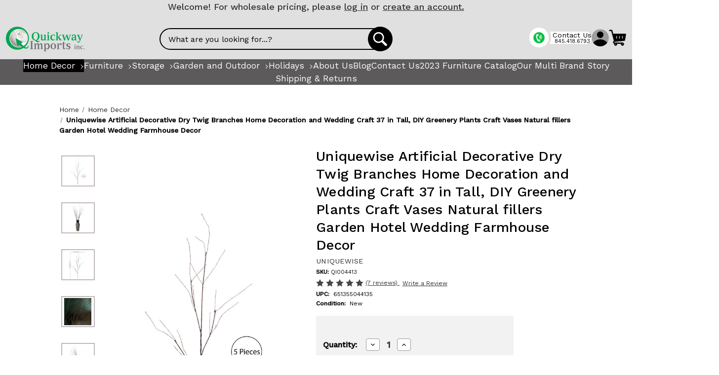

--- FILE ---
content_type: text/html; charset=UTF-8
request_url: https://www.quickwayimports.com/brown-artificial-dried-curly-twig-tree-branch-stem-for-home-decoration-wedding-craft-and-floor-vase-37-inch/
body_size: 45697
content:


<!DOCTYPE html>
<html class="no-js" lang="en">
    <head>
        <title>Buy Wholesale QI004413 Brown Artificial Dried Curly Twig Tree Branch Stem for Home Decoration and Wedding Craft, 37 Inch</title>
        <link rel="dns-prefetch preconnect" href="https://cdn11.bigcommerce.com/s-47f85" crossorigin><link rel="dns-prefetch preconnect" href="https://fonts.googleapis.com/" crossorigin><link rel="dns-prefetch preconnect" href="https://fonts.gstatic.com/" crossorigin>
        <meta property="product:price:amount" content="29.23" /><meta property="product:price:currency" content="USD" /><meta property="og:rating" content="5" /><meta property="og:url" content="https://www.quickwayimports.com/brown-artificial-dried-curly-twig-tree-branch-stem-for-home-decoration-wedding-craft-and-floor-vase-37-inch/" /><meta property="og:site_name" content="Quickway Imports Inc" /><meta name="keywords" content="Antique and Unique Home and Garden Decor, wholesale Home Decor, treasure chests, Basket supplier, pirate treasure chest, wooden treasure chests, wooden boxes, storage chests, small boxes, small trunks, vintage suitcases, antique luggage, antique trunks, old suitcases, wooden trunk, vintage trunks, decorative trunks, wooden small suitcases, small trunk, old trunk, decorative boxes, Wholesale treasure chests, wooden handmade boxes, Wholesale wooden chests, book box sets, Wine Holder, wooden wine boxes, large floor vases, tea carts, coffee table, trolley carts, serving carts, wine racks, barrels, garden planters, wine crates, beer crates, unique furnishing."><meta name="description" content="Add a touch of botanical elegance to any space, without the need for daily maintenance with these decorative branches. These faux twigs offer a practical substitution to birch branches with a realistic look. Composed of bendable metal wires coated with plastic, that allows you to bend it as you prefer and to give it a natural look. Ideal to display it in your wedding bouquets and home vase arrangements. You may pair these twigs with any style of a floral arrangement or display it into any vase for a full standout look. Tall and ascetic, these make quite the statement."><link rel='canonical' href='https://www.quickwayimports.com/brown-artificial-dried-curly-twig-tree-branch-stem-for-home-decoration-wedding-craft-and-floor-vase-37-inch/' /><meta name='platform' content='bigcommerce.stencil' /><meta property="og:type" content="product" />
<meta property="og:title" content="Uniquewise Artificial Decorative Dry Twig Branches Home Decoration and Wedding Craft 37 in Tall, DIY Greenery Plants Craft Vases Natural fillers Garden Hotel Wedding Farmhouse Decor" />
<meta property="og:description" content="Add a touch of botanical elegance to any space, without the need for daily maintenance with these decorative branches. These faux twigs offer a practical substitution to birch branches with a realistic look. Composed of bendable metal wires coated with plastic, that allows you to bend it as you prefer and to give it a natural look. Ideal to display it in your wedding bouquets and home vase arrangements. You may pair these twigs with any style of a floral arrangement or display it into any vase for a full standout look. Tall and ascetic, these make quite the statement." />
<meta property="og:image" content="https://cdn11.bigcommerce.com/s-47f85/products/1714/images/22839/QI004413.Main__02590.1738604771.500.500.jpg?c=2" />
<meta property="fb:admins" content="service@quickwayimports.com" />
<meta property="og:availability" content="instock" />
<meta property="pinterest:richpins" content="enabled" />
        
         

        <link href="https://cdn11.bigcommerce.com/s-47f85/product_images/Quickway%20Imports%20favicon.png?t=1673902632" rel="shortcut icon">
        <meta name="viewport" content="width=device-width, initial-scale=1">

        <script nonce="">
            document.documentElement.className = document.documentElement.className.replace('no-js', 'js');
        </script>

        <script nonce="">
    function browserSupportsAllFeatures() {
        return window.Promise
            && window.fetch
            && window.URL
            && window.URLSearchParams
            && window.WeakMap
            // object-fit support
            && ('objectFit' in document.documentElement.style);
    }

    function loadScript(src) {
        var js = document.createElement('script');
        js.src = src;
        js.onerror = function () {
            console.error('Failed to load polyfill script ' + src);
        };
        document.head.appendChild(js);
    }

    if (!browserSupportsAllFeatures()) {
        loadScript('https://cdn11.bigcommerce.com/s-47f85/stencil/9ab3f980-5c0a-013e-5e06-3a087eaa9944/e/a4816100-5c0b-013e-b9ca-2e02792234fa/dist/theme-bundle.polyfills.js');
    }
</script>
        <script nonce="">window.consentManagerTranslations = `{"locale":"en","locales":{"consent_manager.data_collection_warning":"en","consent_manager.accept_all_cookies":"en","consent_manager.gdpr_settings":"en","consent_manager.data_collection_preferences":"en","consent_manager.manage_data_collection_preferences":"en","consent_manager.use_data_by_cookies":"en","consent_manager.data_categories_table":"en","consent_manager.allow":"en","consent_manager.accept":"en","consent_manager.deny":"en","consent_manager.dismiss":"en","consent_manager.reject_all":"en","consent_manager.category":"en","consent_manager.purpose":"en","consent_manager.functional_category":"en","consent_manager.functional_purpose":"en","consent_manager.analytics_category":"en","consent_manager.analytics_purpose":"en","consent_manager.targeting_category":"en","consent_manager.advertising_category":"en","consent_manager.advertising_purpose":"en","consent_manager.essential_category":"en","consent_manager.esential_purpose":"en","consent_manager.yes":"en","consent_manager.no":"en","consent_manager.not_available":"en","consent_manager.cancel":"en","consent_manager.save":"en","consent_manager.back_to_preferences":"en","consent_manager.close_without_changes":"en","consent_manager.unsaved_changes":"en","consent_manager.by_using":"en","consent_manager.agree_on_data_collection":"en","consent_manager.change_preferences":"en","consent_manager.cancel_dialog_title":"en","consent_manager.privacy_policy":"en","consent_manager.allow_category_tracking":"en","consent_manager.disallow_category_tracking":"en"},"translations":{"consent_manager.data_collection_warning":"We use cookies (and other similar technologies) to collect data to improve your shopping experience.","consent_manager.accept_all_cookies":"Accept All Cookies","consent_manager.gdpr_settings":"Settings","consent_manager.data_collection_preferences":"Website Data Collection Preferences","consent_manager.manage_data_collection_preferences":"Manage Website Data Collection Preferences","consent_manager.use_data_by_cookies":" uses data collected by cookies and JavaScript libraries to improve your shopping experience.","consent_manager.data_categories_table":"The table below outlines how we use this data by category. To opt out of a category of data collection, select 'No' and save your preferences.","consent_manager.allow":"Allow","consent_manager.accept":"Accept","consent_manager.deny":"Deny","consent_manager.dismiss":"Dismiss","consent_manager.reject_all":"Reject all","consent_manager.category":"Category","consent_manager.purpose":"Purpose","consent_manager.functional_category":"Functional","consent_manager.functional_purpose":"Enables enhanced functionality, such as videos and live chat. If you do not allow these, then some or all of these functions may not work properly.","consent_manager.analytics_category":"Analytics","consent_manager.analytics_purpose":"Provide statistical information on site usage, e.g., web analytics so we can improve this website over time.","consent_manager.targeting_category":"Targeting","consent_manager.advertising_category":"Advertising","consent_manager.advertising_purpose":"Used to create profiles or personalize content to enhance your shopping experience.","consent_manager.essential_category":"Essential","consent_manager.esential_purpose":"Essential for the site and any requested services to work, but do not perform any additional or secondary function.","consent_manager.yes":"Yes","consent_manager.no":"No","consent_manager.not_available":"N/A","consent_manager.cancel":"Cancel","consent_manager.save":"Save","consent_manager.back_to_preferences":"Back to Preferences","consent_manager.close_without_changes":"You have unsaved changes to your data collection preferences. Are you sure you want to close without saving?","consent_manager.unsaved_changes":"You have unsaved changes","consent_manager.by_using":"By using our website, you're agreeing to our","consent_manager.agree_on_data_collection":"By using our website, you're agreeing to the collection of data as described in our ","consent_manager.change_preferences":"You can change your preferences at any time","consent_manager.cancel_dialog_title":"Are you sure you want to cancel?","consent_manager.privacy_policy":"Privacy Policy","consent_manager.allow_category_tracking":"Allow [CATEGORY_NAME] tracking","consent_manager.disallow_category_tracking":"Disallow [CATEGORY_NAME] tracking"}}`;</script>

        <script nonce="">
            window.lazySizesConfig = window.lazySizesConfig || {};
            window.lazySizesConfig.loadMode = 1;
        </script>
        <script nonce="" async src="https://cdn11.bigcommerce.com/s-47f85/stencil/9ab3f980-5c0a-013e-5e06-3a087eaa9944/e/a4816100-5c0b-013e-b9ca-2e02792234fa/dist/theme-bundle.head_async.js"></script>
        
        <link href="https://fonts.googleapis.com/css?family=Montserrat:700,500%7CWork+Sans:400,500&display=block" rel="stylesheet">
        
        <script nonce="" async src="https://cdn11.bigcommerce.com/s-47f85/stencil/9ab3f980-5c0a-013e-5e06-3a087eaa9944/e/a4816100-5c0b-013e-b9ca-2e02792234fa/dist/theme-bundle.font.js"></script>

        <link data-stencil-stylesheet href="https://cdn11.bigcommerce.com/s-47f85/stencil/9ab3f980-5c0a-013e-5e06-3a087eaa9944/e/a4816100-5c0b-013e-b9ca-2e02792234fa/css/theme-965363c0-5c18-013e-b9c0-567e3c949c2b.css" rel="stylesheet">

        <!-- Start Tracking Code for analytics_facebook -->

<script>
!function(f,b,e,v,n,t,s){if(f.fbq)return;n=f.fbq=function(){n.callMethod?n.callMethod.apply(n,arguments):n.queue.push(arguments)};if(!f._fbq)f._fbq=n;n.push=n;n.loaded=!0;n.version='2.0';n.queue=[];t=b.createElement(e);t.async=!0;t.src=v;s=b.getElementsByTagName(e)[0];s.parentNode.insertBefore(t,s)}(window,document,'script','https://connect.facebook.net/en_US/fbevents.js');

fbq('set', 'autoConfig', 'false', '689924971704443');
fbq('dataProcessingOptions', ['LDU'], 0, 0);
fbq('init', '689924971704443', {"external_id":"2a8d9f7b-eb56-4a86-91f4-b8f72fbe011e"});
fbq('set', 'agent', 'bigcommerce', '689924971704443');

function trackEvents() {
    var pathName = window.location.pathname;

    fbq('track', 'PageView', {}, "");

    // Search events start -- only fire if the shopper lands on the /search.php page
    if (pathName.indexOf('/search.php') === 0 && getUrlParameter('search_query')) {
        fbq('track', 'Search', {
            content_type: 'product_group',
            content_ids: [],
            search_string: getUrlParameter('search_query')
        });
    }
    // Search events end

    // Wishlist events start -- only fire if the shopper attempts to add an item to their wishlist
    if (pathName.indexOf('/wishlist.php') === 0 && getUrlParameter('added_product_id')) {
        fbq('track', 'AddToWishlist', {
            content_type: 'product_group',
            content_ids: []
        });
    }
    // Wishlist events end

    // Lead events start -- only fire if the shopper subscribes to newsletter
    if (pathName.indexOf('/subscribe.php') === 0 && getUrlParameter('result') === 'success') {
        fbq('track', 'Lead', {});
    }
    // Lead events end

    // Registration events start -- only fire if the shopper registers an account
    if (pathName.indexOf('/login.php') === 0 && getUrlParameter('action') === 'account_created') {
        fbq('track', 'CompleteRegistration', {}, "");
    }
    // Registration events end

    

    function getUrlParameter(name) {
        var cleanName = name.replace(/[\[]/, '\[').replace(/[\]]/, '\]');
        var regex = new RegExp('[\?&]' + cleanName + '=([^&#]*)');
        var results = regex.exec(window.location.search);
        return results === null ? '' : decodeURIComponent(results[1].replace(/\+/g, ' '));
    }
}

if (window.addEventListener) {
    window.addEventListener("load", trackEvents, false)
}
</script>
<noscript><img height="1" width="1" style="display:none" alt="null" src="https://www.facebook.com/tr?id=689924971704443&ev=PageView&noscript=1&a=plbigcommerce1.2&eid="/></noscript>

<!-- End Tracking Code for analytics_facebook -->

<!-- Start Tracking Code for analytics_googleanalytics4 -->

<script data-cfasync="false" src="https://cdn11.bigcommerce.com/shared/js/google_analytics4_bodl_subscribers-358423becf5d870b8b603a81de597c10f6bc7699.js" integrity="sha256-gtOfJ3Avc1pEE/hx6SKj/96cca7JvfqllWA9FTQJyfI=" crossorigin="anonymous"></script>
<script data-cfasync="false">
  (function () {
    window.dataLayer = window.dataLayer || [];

    function gtag(){
        dataLayer.push(arguments);
    }

    function initGA4(event) {
         function setupGtag() {
            function configureGtag() {
                gtag('js', new Date());
                gtag('set', 'developer_id.dMjk3Nj', true);
                gtag('config', 'G-CEP87ZVY63');
            }

            var script = document.createElement('script');

            script.src = 'https://www.googletagmanager.com/gtag/js?id=G-CEP87ZVY63';
            script.async = true;
            script.onload = configureGtag;

            document.head.appendChild(script);
        }

        setupGtag();

        if (typeof subscribeOnBodlEvents === 'function') {
            subscribeOnBodlEvents('G-CEP87ZVY63', false);
        }

        window.removeEventListener(event.type, initGA4);
    }

    

    var eventName = document.readyState === 'complete' ? 'consentScriptsLoaded' : 'DOMContentLoaded';
    window.addEventListener(eventName, initGA4, false);
  })()
</script>

<!-- End Tracking Code for analytics_googleanalytics4 -->

<!-- Start Tracking Code for analytics_siteverification -->

<meta name="google-site-verification" content="emS9HIuRYWzIFF2kQKHGE1uJqAqUovZ71g4z6-IEQ0w" />


<!-- End Tracking Code for analytics_siteverification -->


<script type="text/javascript" src="https://checkout-sdk.bigcommerce.com/v1/loader.js" defer ></script>
<script src="https://www.google.com/recaptcha/api.js" async defer></script>
<script type="text/javascript">
var BCData = {"product_attributes":{"sku":"QI004413","upc":"651355044135","mpn":null,"gtin":null,"weight":null,"base":true,"image":null,"price":{"with_tax":{"formatted":"$29.23","value":29.23,"currency":"USD"},"tax_label":"Tax"},"stock":20,"instock":true,"stock_message":null,"purchasable":true,"purchasing_message":null,"call_for_price_message":null}};
</script>
<script src='https://cdn.commoninja.com/sdk/latest/commonninja.js' defer ></script>
<!-- TikTok Pixel Code Start: Initialization Script & Page Event -->
<script>
!function (w, d, t) {
  w.TiktokAnalyticsObject=t;var ttq=w[t]=w[t]||[];ttq.methods=["page","track","identify","instances","debug","on","off","once","ready","alias","group","enableCookie","disableCookie"],ttq.setAndDefer=function(t,e){t[e]=function(){t.push([e].concat(Array.prototype.slice.call(arguments,0)))}};for(var i=0;i<ttq.methods.length;i++)ttq.setAndDefer(ttq,ttq.methods[i]);ttq.instance=function(t){for(var e=ttq._i[t]||[],n=0;n<ttq.methods.length;n++)ttq.setAndDefer(e,ttq.methods[n]);return e},ttq.load=function(e,n){var i="https://analytics.tiktok.com/i18n/pixel/events.js";ttq._i=ttq._i||{},ttq._i[e]=[],ttq._i[e]._u=i,ttq._t=ttq._t||{},ttq._t[e]=+new Date,ttq._o=ttq._o||{},ttq._o[e]=n||{},ttq._partner=ttq._partner||"BigCommerce";var o=document.createElement("script");o.type="text/javascript",o.async=!0,o.src=i+"?sdkid="+e+"&lib="+t;var a=document.getElementsByTagName("script")[0];a.parentNode.insertBefore(o,a)};

  ttq.load('D3QE5MRC77U37NSPCHJG');
  ttq.page();
}(window, document, 'ttq');

if (typeof BODL === 'undefined') {
  // https://developer.bigcommerce.com/theme-objects/breadcrumbs
  
  // https://developer.bigcommerce.com/theme-objects/brand
  
  // https://developer.bigcommerce.com/theme-objects/category
  
  
  // https://developer.bigcommerce.com/theme-objects/product
  
  
  
  
  
  
  
  // https://developer.bigcommerce.com/theme-objects/products
  
  // https://developer.bigcommerce.com/theme-objects/product_results
  
  // https://developer.bigcommerce.com/theme-objects/order
  
  // https://developer.bigcommerce.com/theme-objects/wishlist
  
  // https://developer.bigcommerce.com/theme-objects/wishlist
  
  // https://developer.bigcommerce.com/theme-objects/cart
  // (Fetching selective cart data to prevent additional payment button object html from causing JS parse error)
  
  
  
  // https://developer.bigcommerce.com/theme-objects/customer
  var BODL = JSON.parse("{\"breadcrumbs\":[{\"url\":\"https://www.quickwayimports.com/\",\"name\":\"Home\"},{\"url\":\"https://www.quickwayimports.com/home-decor/\",\"name\":\"Home Decor\"},{\"url\":\"https://www.quickwayimports.com/brown-artificial-dried-curly-twig-tree-branch-stem-for-home-decoration-wedding-craft-and-floor-vase-37-inch/\",\"name\":\"Uniquewise Artificial Decorative Dry Twig Branches Home Decoration and Wedding Craft 37 in Tall, DIY Greenery Plants Craft Vases Natural fillers Garden Hotel Wedding Farmhouse Decor\"}],\"productId\":1714,\"skuId\":\"QI004413\",\"productTitle\":\"Uniquewise Artificial Decorative Dry Twig Branches Home Decoration and Wedding Craft 37 in Tall, DIY Greenery Plants Craft Vases Natural fillers Garden Hotel Wedding Farmhouse Decor\",\"productCurrencyWithTax\":\"USD\",\"productPriceWithTax\":29.23,\"products\":[],\"phone\":null,\"email\":null,\"address\":null}");
  
  const countryCodes = new Map([['Australia', 'au'],['New Zealand', 'nz'],['Russia', 'ru'],['Poland', 'pl'],['Czech Republic', 'cz'],['Israel', 'il'],['Romania', 'ro'],['Ukraine', 'ua'],['Japan', 'jp'],['Taiwan', 'tw'],['Ireland', 'ie'],['Austria', 'at'],['Sweden', 'se'],['Netherlands', 'nl'],['Norway', 'no'],['Finland', 'fi'],['Denmark', 'dk'],['Switzerland', 'ch'],['Belgium', 'be'],['Portugal', 'pt'],['Greece', 'gr'],['Germany', 'de'],['United Kingdom', 'gb'],['France', 'fr'],['Spain', 'es'],['Italy', 'it'],['India', 'in'],['South Korea', 'kr'],['Brazil', 'br'],['Mexico', 'mx'],['Argentina', 'ar'],['Chile', 'cl'],['Colombia', 'co'],['Peru', 'pe'],['Saudi Arabia', 'sa'],['Egypt', 'eg'],['United Arab Emirates', 'ae'],['Turkey', 'tr'],['Pakistan', 'pk'],['Morocco', 'ma'],['Iraq', 'iq'],['South Africa', 'za'],['Kuwait', 'kw'],['Oman', 'om'],['Qatar', 'qa'],['Bahrain', 'bh'],['Jordan', 'jo'],['Lebanon', 'lb'],['United States', 'us'],['Canada', 'ca'],['Singapore', 'sg'],['Thailand', 'th'],['Malaysia', 'my'],['Vietnam', 'vn'],['Philippines', 'ph'],['Indonesia', 'id'],['Cambodia', 'kh'],['Belarus', 'by'],['Venezuela', 've']]);
  const stateList = new Map([['Arizona', 'az'],['Alabama', 'al'],['Alaska', 'ak'],['Arkansas', 'ar'],['California', 'ca'],['Colorado', 'co'],['Connecticut', 'ct'],['Delaware', 'de'],['Florida', 'fl'],['Georgia', 'ga'],['Hawaii', 'hi'],['Idaho', 'id'],['Illinois', 'il'],['Indiana', 'in'],['Iowa', 'ia'],['Kansas', 'ks'],['Kentucky', 'ky'],['Louisiana', 'la'],['Maine', 'me'],['Maryland', 'md'],['Massachusetts', 'ma'],['Michigan', 'mi'],['Minnesota', 'mn'],['Mississippi', 'ms'],['Missouri', 'mo'],['Montana', 'mt'],['Nebraska', 'ne'],['Nevada', 'nv'],['New Hampshire', 'nh'],['New Jersey', 'nj'],['New Mexico', 'nm'],['New York', 'ny'],['North Carolina', 'nc'],['North Dakota', 'nd'],['Ohio', 'oh'],['Oklahoma', 'ok'],['Oregon', 'or'],['Pennsylvania', 'pa'],['Rhode Island', 'ri'],['South Carolina', 'sc'],['South Dakota', 'sd'],['Tennessee', 'tn'],['Texas', 'tx'],['Utah', 'ut'],['Vermont', 'vt'],['Virginia', 'va'],['Washington', 'wa'],['West Virginia', 'wv'],['Wisconsin', 'wi'],['Wyoming', 'wy']]);

  if (BODL.categoryName) {
    BODL.category = {
      name: BODL.categoryName,
      products: BODL.categoryProducts,
    }
  }

  if (BODL.productTitle) {
    BODL.product = {
      id: BODL.productId,
      title: BODL.productTitle,
      price: {
        without_tax: {
          currency: BODL.productCurrency,
          value: BODL.productPrice,
        },
      },
    }
  }
}

BODL.getCartItemContentId = (item) => {
  switch(item.type) {
    case 'GiftCertificate':
      return item.type;
      break;
    default:
      return item.product_id;
  }
}

BODL.getQueryParamValue = function (name) {
  var cleanName = name.replace(/[\[]/, '\[').replace(/[\]]/, '\]');
  var regex = new RegExp('[\?&]' + cleanName + '=([^&#]*)');
  var results = regex.exec(window.location.search);
  return results === null ? '' : decodeURIComponent(results[1].replace(/\+/g, ' '));
}

// Advanced Matching
  var phoneNumber = ''
  var email = ''
  var firstName = ''
  var lastName = ''
  var city = ''
  var state = ''
  var country = ''
  var zip = ''
  if (BODL.phone) {
    var phoneNumber = BODL.phone;
    if (BODL.phone.indexOf('+') === -1) {
   // No country code, so default to US code
        phoneNumber = `+1${phoneNumber}`;  
    }
  }

  if (BODL.email) {
    var email = BODL.email
  }
  
  if (BODL.address) {
    if (BODL.address.first_name) {
        firstName = (BODL.address.first_name).toLowerCase()
    }
    
    if (BODL.address.last_name) {
        lastName = (BODL.address.last_name).toLowerCase()
    }
    
    if (BODL.address.city) {
        city = BODL.address.city.replace(/\s+/g, '').toLowerCase();
    }
    
    rg = BODL.address.state;
    if (typeof rg !== 'undefined' && stateList.has(rg)) {
        state = stateList.get(rg);
    }
    
    cn = BODL.address.country
    if (typeof cn !== 'undefined' && countryCodes.has(cn)) {
        country = countryCodes.get(cn)
    }
    
    if (BODL.address.zip) {
        zip = BODL.address.zip
    }
  }
  
  ttq.instance('D3QE5MRC77U37NSPCHJG').identify({
    email: email,
    phone_number: phoneNumber,
    first_name: firstName,
    last_name: lastName,
    city: city,
    state: state,
    country: country,
    zip_code: zip})
</script>
<!-- TikTok Pixel Code End: Initialization Script & Page Event -->

<!-- TikTok Pixel Code Start: View Product Content -->
<script>
if (BODL.product) {
  const countryCodes = new Map([['Australia', 'au'],['New Zealand', 'nz'],['Russia', 'ru'],['Poland', 'pl'],['Czech Republic', 'cz'],['Israel', 'il'],['Romania', 'ro'],['Ukraine', 'ua'],['Japan', 'jp'],['Taiwan', 'tw'],['Ireland', 'ie'],['Austria', 'at'],['Sweden', 'se'],['Netherlands', 'nl'],['Norway', 'no'],['Finland', 'fi'],['Denmark', 'dk'],['Switzerland', 'ch'],['Belgium', 'be'],['Portugal', 'pt'],['Greece', 'gr'],['Germany', 'de'],['United Kingdom', 'gb'],['France', 'fr'],['Spain', 'es'],['Italy', 'it'],['India', 'in'],['South Korea', 'kr'],['Brazil', 'br'],['Mexico', 'mx'],['Argentina', 'ar'],['Chile', 'cl'],['Colombia', 'co'],['Peru', 'pe'],['Saudi Arabia', 'sa'],['Egypt', 'eg'],['United Arab Emirates', 'ae'],['Turkey', 'tr'],['Pakistan', 'pk'],['Morocco', 'ma'],['Iraq', 'iq'],['South Africa', 'za'],['Kuwait', 'kw'],['Oman', 'om'],['Qatar', 'qa'],['Bahrain', 'bh'],['Jordan', 'jo'],['Lebanon', 'lb'],['United States', 'us'],['Canada', 'ca'],['Singapore', 'sg'],['Thailand', 'th'],['Malaysia', 'my'],['Vietnam', 'vn'],['Philippines', 'ph'],['Indonesia', 'id'],['Cambodia', 'kh'],['Belarus', 'by'],['Venezuela', 've']]);
  const stateList = new Map([['Arizona', 'az'],['Alabama', 'al'],['Alaska', 'ak'],['Arkansas', 'ar'],['California', 'ca'],['Colorado', 'co'],['Connecticut', 'ct'],['Delaware', 'de'],['Florida', 'fl'],['Georgia', 'ga'],['Hawaii', 'hi'],['Idaho', 'id'],['Illinois', 'il'],['Indiana', 'in'],['Iowa', 'ia'],['Kansas', 'ks'],['Kentucky', 'ky'],['Louisiana', 'la'],['Maine', 'me'],['Maryland', 'md'],['Massachusetts', 'ma'],['Michigan', 'mi'],['Minnesota', 'mn'],['Mississippi', 'ms'],['Missouri', 'mo'],['Montana', 'mt'],['Nebraska', 'ne'],['Nevada', 'nv'],['New Hampshire', 'nh'],['New Jersey', 'nj'],['New Mexico', 'nm'],['New York', 'ny'],['North Carolina', 'nc'],['North Dakota', 'nd'],['Ohio', 'oh'],['Oklahoma', 'ok'],['Oregon', 'or'],['Pennsylvania', 'pa'],['Rhode Island', 'ri'],['South Carolina', 'sc'],['South Dakota', 'sd'],['Tennessee', 'tn'],['Texas', 'tx'],['Utah', 'ut'],['Vermont', 'vt'],['Virginia', 'va'],['Washington', 'wa'],['West Virginia', 'wv'],['Wisconsin', 'wi'],['Wyoming', 'wy']]);

  // Advanced Matching
  var phoneNumber = ''
  var email = ''
  var firstName = ''
  var lastName = ''
  var city = ''
  var state = ''
  var country = ''
  var zip = ''
  if (BODL.phone) {
    var phoneNumber = BODL.phone;
    if (BODL.phone.indexOf('+') === -1) {
   // No country code, so default to US code
        phoneNumber = `+1${phoneNumber}`;  
    }
  }
  
  if (BODL.email) {
    var email = BODL.email
  }
  
  if (BODL.address) {
    if (BODL.address.first_name) {
        firstName = (BODL.address.first_name).toLowerCase()
    }
    
    if (BODL.address.last_name) {
        lastName = (BODL.address.last_name).toLowerCase()
    }
    
    if (BODL.address.city) {
        city = BODL.address.city.replace(/\s+/g, '').toLowerCase();
    }
    
    rg = BODL.address.state;
    if (typeof rg !== 'undefined' && stateList.has(rg)) {
        state = stateList.get(rg);
    }
    
    cn = BODL.address.country
    if (typeof cn !== 'undefined' && countryCodes.has(cn)) {
        country = countryCodes.get(cn)
    }
    
    if (BODL.address.zip) {
        zip = BODL.address.zip
    }
  }
  
  ttq.instance('D3QE5MRC77U37NSPCHJG').identify({
    email: email,
    phone_number: phoneNumber,
    first_name: firstName,
    last_name: lastName,
    city: city,
    state: state,
    country: country,
    zip_code: zip})
    
  var productPrice = 0
  var productCurrency = ""
  if (BODL.productCurrencyWithoutTax && BODL.productCurrencyWithoutTax !== "") {
    productPrice = BODL.productPriceWithoutTax
    productCurrency = BODL.productCurrencyWithoutTax
  }
  if (BODL.productCurrencyWithTax && BODL.productCurrencyWithTax !== "") {
    productPrice = BODL.productPriceWithTax
    productCurrency = BODL.productCurrencyWithTax
  }
  //default contentId to productId if sku_id is not found on product 
  var contentID = BODL.productId
  if (BODL.skuId && BODL.skuId !== "") {
    contentID = BODL.skuId
  }
  ttq.instance('D3QE5MRC77U37NSPCHJG').track('ViewContent', {
    content_id: contentID,
    content_category: BODL.breadcrumbs[1] ? BODL.breadcrumbs[1].name : '',
    content_name: BODL.product.title,
    content_type: "product_group",
    currency: productCurrency,
    price: productPrice,
    value: productPrice,
  });
}
</script>
<!-- TikTok Pixel Code End: View Product Content -->

<!-- TikTok Pixel Code Start: View Category Content -->
<script>
if (BODL.category) {
  const countryCodes = new Map([['Australia', 'au'],['New Zealand', 'nz'],['Russia', 'ru'],['Poland', 'pl'],['Czech Republic', 'cz'],['Israel', 'il'],['Romania', 'ro'],['Ukraine', 'ua'],['Japan', 'jp'],['Taiwan', 'tw'],['Ireland', 'ie'],['Austria', 'at'],['Sweden', 'se'],['Netherlands', 'nl'],['Norway', 'no'],['Finland', 'fi'],['Denmark', 'dk'],['Switzerland', 'ch'],['Belgium', 'be'],['Portugal', 'pt'],['Greece', 'gr'],['Germany', 'de'],['United Kingdom', 'gb'],['France', 'fr'],['Spain', 'es'],['Italy', 'it'],['India', 'in'],['South Korea', 'kr'],['Brazil', 'br'],['Mexico', 'mx'],['Argentina', 'ar'],['Chile', 'cl'],['Colombia', 'co'],['Peru', 'pe'],['Saudi Arabia', 'sa'],['Egypt', 'eg'],['United Arab Emirates', 'ae'],['Turkey', 'tr'],['Pakistan', 'pk'],['Morocco', 'ma'],['Iraq', 'iq'],['South Africa', 'za'],['Kuwait', 'kw'],['Oman', 'om'],['Qatar', 'qa'],['Bahrain', 'bh'],['Jordan', 'jo'],['Lebanon', 'lb'],['United States', 'us'],['Canada', 'ca'],['Singapore', 'sg'],['Thailand', 'th'],['Malaysia', 'my'],['Vietnam', 'vn'],['Philippines', 'ph'],['Indonesia', 'id'],['Cambodia', 'kh'],['Belarus', 'by'],['Venezuela', 've']]);
  const stateList = new Map([['Arizona', 'az'],['Alabama', 'al'],['Alaska', 'ak'],['Arkansas', 'ar'],['California', 'ca'],['Colorado', 'co'],['Connecticut', 'ct'],['Delaware', 'de'],['Florida', 'fl'],['Georgia', 'ga'],['Hawaii', 'hi'],['Idaho', 'id'],['Illinois', 'il'],['Indiana', 'in'],['Iowa', 'ia'],['Kansas', 'ks'],['Kentucky', 'ky'],['Louisiana', 'la'],['Maine', 'me'],['Maryland', 'md'],['Massachusetts', 'ma'],['Michigan', 'mi'],['Minnesota', 'mn'],['Mississippi', 'ms'],['Missouri', 'mo'],['Montana', 'mt'],['Nebraska', 'ne'],['Nevada', 'nv'],['New Hampshire', 'nh'],['New Jersey', 'nj'],['New Mexico', 'nm'],['New York', 'ny'],['North Carolina', 'nc'],['North Dakota', 'nd'],['Ohio', 'oh'],['Oklahoma', 'ok'],['Oregon', 'or'],['Pennsylvania', 'pa'],['Rhode Island', 'ri'],['South Carolina', 'sc'],['South Dakota', 'sd'],['Tennessee', 'tn'],['Texas', 'tx'],['Utah', 'ut'],['Vermont', 'vt'],['Virginia', 'va'],['Washington', 'wa'],['West Virginia', 'wv'],['Wisconsin', 'wi'],['Wyoming', 'wy']]);
  
  // Advanced Matching
  var phoneNumber = ''
  var email = ''
  var firstName = ''
  var lastName = ''
  var city = ''
  var state = ''
  var country = ''
  var zip = ''
  if (BODL.phone) {
    var phoneNumber = BODL.phone;
    if (BODL.phone.indexOf('+') === -1) {
    // No country code, so default to US code
        phoneNumber = `+1${phoneNumber}`;  
    }
  }
    
  if (BODL.email) {
    var email = BODL.email
  }
  
  if (BODL.address) {
    if (BODL.address.first_name) {
        firstName = (BODL.address.first_name).toLowerCase()
    }
    
    if (BODL.address.last_name) {
        lastName = (BODL.address.last_name).toLowerCase()
    }
    
    if (BODL.address.city) {
        city = BODL.address.city.replace(/\s+/g, '').toLowerCase();
    }
    
    rg = BODL.address.state;
    if (typeof rg !== 'undefined' && stateList.has(rg)) {
        state = stateList.get(rg);
    }
    
    cn = BODL.address.country
    if (typeof cn !== 'undefined' && countryCodes.has(cn)) {
        country = countryCodes.get(cn)
    }
    
    if (BODL.address.zip) {
        zip = BODL.address.zip
    }
  }
  
  ttq.instance('D3QE5MRC77U37NSPCHJG').identify({
    email: email,
    phone_number: phoneNumber,
    first_name: firstName,
    last_name: lastName,
    city: city,
    state: state,
    country: country,
    zip_code: zip})
    
  ttq.instance('D3QE5MRC77U37NSPCHJG').track('ViewContent', {
    contents: BODL.category.products.map((p) => ({
      content_id: p.id,
      content_category: BODL.category.name,
      content_name: p.name,
      content_type: "product_group"
    }))
  });
}
</script>
<!-- TikTok Pixel Code End: View Category Content -->

<!-- TikTok Pixel Code Start: Add to Wishlist -->
<script>
// This only sends one wishlist product: the one that was just added based on the 'added_product_id' param in the url
if (BODL.wishlist) {
  var productPrice = 0
  var productCurrency = ""
  if (BODL.productCurrencyWithoutTax && BODL.productCurrencyWithoutTax !== "") {
    productPrice = BODL.productPriceWithoutTax
    productCurrency = BODL.productCurrencyWithoutTax
  }
  if (BODL.productCurrencyWithTax && BODL.productCurrencyWithTax !== "") {
    productPrice = BODL.productPriceWithTax
    productCurrency = BODL.productCurrencyWithTax
  }

  var addedWishlistItem = BODL.wishlist.items.filter((i) => i.product_id === parseInt(BODL.getQueryParamValue('added_product_id'))).map((p) => ({
    var contentId = p.product_id
    if (p.sku && p.sku !== "") {
        contentId = p.sku
    }
    content_id: contentId,
    // Commenting out as category data doesn't exist on wishlist items
    // content_category: p.does_not_exist, 
    content_name: p.name,
    content_type: "product_group",
    currency: productCurrency,
    price: productPrice,
    value: productPrice,
  }));
  
  const countryCodes = new Map([['Australia', 'au'],['New Zealand', 'nz'],['Russia', 'ru'],['Poland', 'pl'],['Czech Republic', 'cz'],['Israel', 'il'],['Romania', 'ro'],['Ukraine', 'ua'],['Japan', 'jp'],['Taiwan', 'tw'],['Ireland', 'ie'],['Austria', 'at'],['Sweden', 'se'],['Netherlands', 'nl'],['Norway', 'no'],['Finland', 'fi'],['Denmark', 'dk'],['Switzerland', 'ch'],['Belgium', 'be'],['Portugal', 'pt'],['Greece', 'gr'],['Germany', 'de'],['United Kingdom', 'gb'],['France', 'fr'],['Spain', 'es'],['Italy', 'it'],['India', 'in'],['South Korea', 'kr'],['Brazil', 'br'],['Mexico', 'mx'],['Argentina', 'ar'],['Chile', 'cl'],['Colombia', 'co'],['Peru', 'pe'],['Saudi Arabia', 'sa'],['Egypt', 'eg'],['United Arab Emirates', 'ae'],['Turkey', 'tr'],['Pakistan', 'pk'],['Morocco', 'ma'],['Iraq', 'iq'],['South Africa', 'za'],['Kuwait', 'kw'],['Oman', 'om'],['Qatar', 'qa'],['Bahrain', 'bh'],['Jordan', 'jo'],['Lebanon', 'lb'],['United States', 'us'],['Canada', 'ca'],['Singapore', 'sg'],['Thailand', 'th'],['Malaysia', 'my'],['Vietnam', 'vn'],['Philippines', 'ph'],['Indonesia', 'id'],['Cambodia', 'kh'],['Belarus', 'by'],['Venezuela', 've']]);
  const stateList = new Map([['Arizona', 'az'],['Alabama', 'al'],['Alaska', 'ak'],['Arkansas', 'ar'],['California', 'ca'],['Colorado', 'co'],['Connecticut', 'ct'],['Delaware', 'de'],['Florida', 'fl'],['Georgia', 'ga'],['Hawaii', 'hi'],['Idaho', 'id'],['Illinois', 'il'],['Indiana', 'in'],['Iowa', 'ia'],['Kansas', 'ks'],['Kentucky', 'ky'],['Louisiana', 'la'],['Maine', 'me'],['Maryland', 'md'],['Massachusetts', 'ma'],['Michigan', 'mi'],['Minnesota', 'mn'],['Mississippi', 'ms'],['Missouri', 'mo'],['Montana', 'mt'],['Nebraska', 'ne'],['Nevada', 'nv'],['New Hampshire', 'nh'],['New Jersey', 'nj'],['New Mexico', 'nm'],['New York', 'ny'],['North Carolina', 'nc'],['North Dakota', 'nd'],['Ohio', 'oh'],['Oklahoma', 'ok'],['Oregon', 'or'],['Pennsylvania', 'pa'],['Rhode Island', 'ri'],['South Carolina', 'sc'],['South Dakota', 'sd'],['Tennessee', 'tn'],['Texas', 'tx'],['Utah', 'ut'],['Vermont', 'vt'],['Virginia', 'va'],['Washington', 'wa'],['West Virginia', 'wv'],['Wisconsin', 'wi'],['Wyoming', 'wy']]);
  
  // Advanced Matching
  var phoneNumber = ''
  var email = ''
  var firstName = ''
  var lastName = ''
  var city = ''
  var state = ''
  var country = ''
  var zip = ''
  if (BODL.phone) {
    var phoneNumber = BODL.phone;
    if (BODL.phone.indexOf('+') === -1) {
   // No country code, so default to US code
        phoneNumber = `+1${phoneNumber}`;  
    }
  }

  if (BODL.email) {
    var email = BODL.email
  }
  
  if (BODL.address) {
    if (BODL.address.first_name) {
        firstName = (BODL.address.first_name).toLowerCase()
    }
    
    if (BODL.address.last_name) {
        lastName = (BODL.address.last_name).toLowerCase()
    }
    
    if (BODL.address.city) {
        city = BODL.address.city.replace(/\s+/g, '').toLowerCase();
    }
    
    rg = BODL.address.state;
    if (typeof rg !== 'undefined' && stateList.has(rg)) {
        state = stateList.get(rg);
    }
    
    cn = BODL.address.country
    if (typeof cn !== 'undefined' && countryCodes.has(cn)) {
        country = countryCodes.get(cn)
    }
    
    if (BODL.address.zip) {
        zip = BODL.address.zip
    }
  }
  
  ttq.instance('D3QE5MRC77U37NSPCHJG').identify({
    email: email,
    phone_number: phoneNumber,
    first_name: firstName,
    last_name: lastName,
    city: city,
    state: state,
    country: country,
    zip_code: zip})
  
  ttq.instance('D3QE5MRC77U37NSPCHJG').track('AddToWishlist', addedWishlistItem[0]);
}
</script>
<!-- TikTok Pixel Code End: Add to Wishlist -->

<!-- TikTok Pixel Code Start: Subscribe to Newsletter -->
<script>
if (window.location.pathname.indexOf('/subscribe.php') === 0 && BODL.getQueryParamValue('result') === 'success') {
  const countryCodes = new Map([['Australia', 'au'],['New Zealand', 'nz'],['Russia', 'ru'],['Poland', 'pl'],['Czech Republic', 'cz'],['Israel', 'il'],['Romania', 'ro'],['Ukraine', 'ua'],['Japan', 'jp'],['Taiwan', 'tw'],['Ireland', 'ie'],['Austria', 'at'],['Sweden', 'se'],['Netherlands', 'nl'],['Norway', 'no'],['Finland', 'fi'],['Denmark', 'dk'],['Switzerland', 'ch'],['Belgium', 'be'],['Portugal', 'pt'],['Greece', 'gr'],['Germany', 'de'],['United Kingdom', 'gb'],['France', 'fr'],['Spain', 'es'],['Italy', 'it'],['India', 'in'],['South Korea', 'kr'],['Brazil', 'br'],['Mexico', 'mx'],['Argentina', 'ar'],['Chile', 'cl'],['Colombia', 'co'],['Peru', 'pe'],['Saudi Arabia', 'sa'],['Egypt', 'eg'],['United Arab Emirates', 'ae'],['Turkey', 'tr'],['Pakistan', 'pk'],['Morocco', 'ma'],['Iraq', 'iq'],['South Africa', 'za'],['Kuwait', 'kw'],['Oman', 'om'],['Qatar', 'qa'],['Bahrain', 'bh'],['Jordan', 'jo'],['Lebanon', 'lb'],['United States', 'us'],['Canada', 'ca'],['Singapore', 'sg'],['Thailand', 'th'],['Malaysia', 'my'],['Vietnam', 'vn'],['Philippines', 'ph'],['Indonesia', 'id'],['Cambodia', 'kh'],['Belarus', 'by'],['Venezuela', 've']]);
  const stateList = new Map([['Arizona', 'az'],['Alabama', 'al'],['Alaska', 'ak'],['Arkansas', 'ar'],['California', 'ca'],['Colorado', 'co'],['Connecticut', 'ct'],['Delaware', 'de'],['Florida', 'fl'],['Georgia', 'ga'],['Hawaii', 'hi'],['Idaho', 'id'],['Illinois', 'il'],['Indiana', 'in'],['Iowa', 'ia'],['Kansas', 'ks'],['Kentucky', 'ky'],['Louisiana', 'la'],['Maine', 'me'],['Maryland', 'md'],['Massachusetts', 'ma'],['Michigan', 'mi'],['Minnesota', 'mn'],['Mississippi', 'ms'],['Missouri', 'mo'],['Montana', 'mt'],['Nebraska', 'ne'],['Nevada', 'nv'],['New Hampshire', 'nh'],['New Jersey', 'nj'],['New Mexico', 'nm'],['New York', 'ny'],['North Carolina', 'nc'],['North Dakota', 'nd'],['Ohio', 'oh'],['Oklahoma', 'ok'],['Oregon', 'or'],['Pennsylvania', 'pa'],['Rhode Island', 'ri'],['South Carolina', 'sc'],['South Dakota', 'sd'],['Tennessee', 'tn'],['Texas', 'tx'],['Utah', 'ut'],['Vermont', 'vt'],['Virginia', 'va'],['Washington', 'wa'],['West Virginia', 'wv'],['Wisconsin', 'wi'],['Wyoming', 'wy']]);
  
  // Advanced Matching
  var phoneNumber = ''
  var email = ''
  var firstName = ''
  var lastName = ''
  var city = ''
  var state = ''
  var country = ''
  var zip = ''
  if (BODL.phone) {
    var phoneNumber = BODL.phone;
    if (BODL.phone.indexOf('+') === -1) {
   // No country code, so default to US code
        phoneNumber = `+1${phoneNumber}`;  
    }
  }

  if (BODL.email) {
    var email = BODL.email
  }
  
  if (BODL.address) {
    if (BODL.address.first_name) {
        firstName = (BODL.address.first_name).toLowerCase()
    }
    
    if (BODL.address.last_name) {
        lastName = (BODL.address.last_name).toLowerCase()
    }
    
    if (BODL.address.city) {
        city = BODL.address.city.replace(/\s+/g, '').toLowerCase();
    }
    
    rg = BODL.address.state;
    if (typeof rg !== 'undefined' && stateList.has(rg)) {
        state = stateList.get(rg);
    }
    
    cn = BODL.address.country
    if (typeof cn !== 'undefined' && countryCodes.has(cn)) {
        country = countryCodes.get(cn)
    }
    
    if (BODL.address.zip) {
        zip = BODL.address.zip
    }
  }
  
  ttq.instance('D3QE5MRC77U37NSPCHJG').identify({
    email: email,
    phone_number: phoneNumber,
    first_name: firstName,
    last_name: lastName,
    city: city,
    state: state,
    country: country,
    zip_code: zip})

  ttq.instance('D3QE5MRC77U37NSPCHJG').track('Subscribe');
}
</script>
<!-- TikTok Pixel Code End: Subscribe to Newsletter -->

<!-- TikTok Pixel Code Start: Search -->
<script>
if (BODL.search) {
  const countryCodes = new Map([['Australia', 'au'],['New Zealand', 'nz'],['Russia', 'ru'],['Poland', 'pl'],['Czech Republic', 'cz'],['Israel', 'il'],['Romania', 'ro'],['Ukraine', 'ua'],['Japan', 'jp'],['Taiwan', 'tw'],['Ireland', 'ie'],['Austria', 'at'],['Sweden', 'se'],['Netherlands', 'nl'],['Norway', 'no'],['Finland', 'fi'],['Denmark', 'dk'],['Switzerland', 'ch'],['Belgium', 'be'],['Portugal', 'pt'],['Greece', 'gr'],['Germany', 'de'],['United Kingdom', 'gb'],['France', 'fr'],['Spain', 'es'],['Italy', 'it'],['India', 'in'],['South Korea', 'kr'],['Brazil', 'br'],['Mexico', 'mx'],['Argentina', 'ar'],['Chile', 'cl'],['Colombia', 'co'],['Peru', 'pe'],['Saudi Arabia', 'sa'],['Egypt', 'eg'],['United Arab Emirates', 'ae'],['Turkey', 'tr'],['Pakistan', 'pk'],['Morocco', 'ma'],['Iraq', 'iq'],['South Africa', 'za'],['Kuwait', 'kw'],['Oman', 'om'],['Qatar', 'qa'],['Bahrain', 'bh'],['Jordan', 'jo'],['Lebanon', 'lb'],['United States', 'us'],['Canada', 'ca'],['Singapore', 'sg'],['Thailand', 'th'],['Malaysia', 'my'],['Vietnam', 'vn'],['Philippines', 'ph'],['Indonesia', 'id'],['Cambodia', 'kh'],['Belarus', 'by'],['Venezuela', 've']]);
  const stateList = new Map([['Arizona', 'az'],['Alabama', 'al'],['Alaska', 'ak'],['Arkansas', 'ar'],['California', 'ca'],['Colorado', 'co'],['Connecticut', 'ct'],['Delaware', 'de'],['Florida', 'fl'],['Georgia', 'ga'],['Hawaii', 'hi'],['Idaho', 'id'],['Illinois', 'il'],['Indiana', 'in'],['Iowa', 'ia'],['Kansas', 'ks'],['Kentucky', 'ky'],['Louisiana', 'la'],['Maine', 'me'],['Maryland', 'md'],['Massachusetts', 'ma'],['Michigan', 'mi'],['Minnesota', 'mn'],['Mississippi', 'ms'],['Missouri', 'mo'],['Montana', 'mt'],['Nebraska', 'ne'],['Nevada', 'nv'],['New Hampshire', 'nh'],['New Jersey', 'nj'],['New Mexico', 'nm'],['New York', 'ny'],['North Carolina', 'nc'],['North Dakota', 'nd'],['Ohio', 'oh'],['Oklahoma', 'ok'],['Oregon', 'or'],['Pennsylvania', 'pa'],['Rhode Island', 'ri'],['South Carolina', 'sc'],['South Dakota', 'sd'],['Tennessee', 'tn'],['Texas', 'tx'],['Utah', 'ut'],['Vermont', 'vt'],['Virginia', 'va'],['Washington', 'wa'],['West Virginia', 'wv'],['Wisconsin', 'wi'],['Wyoming', 'wy']]);
  
  // Advanced Matching
  var phoneNumber = ''
  var email = ''
  var firstName = ''
  var lastName = ''
  var city = ''
  var state = ''
  var country = ''
  var zip = ''
  if (BODL.phone) {
    var phoneNumber = BODL.phone;
    if (BODL.phone.indexOf('+') === -1) {
   // No country code, so default to US code
        phoneNumber = `+1${phoneNumber}`;  
    }
  }

  if (BODL.email) {
    var email = BODL.email
  }
  
  if (BODL.address) {
    if (BODL.address.first_name) {
        firstName = (BODL.address.first_name).toLowerCase()
    }
    
    if (BODL.address.last_name) {
        lastName = (BODL.address.last_name).toLowerCase()
    }
    
    if (BODL.address.city) {
        city = BODL.address.city.replace(/\s+/g, '').toLowerCase();
    }
    
    rg = BODL.address.state;
    if (typeof rg !== 'undefined' && stateList.has(rg)) {
        state = stateList.get(rg);
    }
    
    cn = BODL.address.country
    if (typeof cn !== 'undefined' && countryCodes.has(cn)) {
        country = countryCodes.get(cn)
    }
    
    if (BODL.address.zip) {
        zip = BODL.address.zip
    }
  }
  
  ttq.instance('D3QE5MRC77U37NSPCHJG').identify({
    email: email,
    phone_number: phoneNumber,
    first_name: firstName,
    last_name: lastName,
    city: city,
    state: state,
    country: country,
    zip_code: zip})
    
  var productPrice = 0
  var productCurrency = ""
  if (BODL.productCurrencyWithoutTax && BODL.productCurrencyWithoutTax !== "") {
    productPrice = BODL.productPriceWithoutTax
    productCurrency = BODL.productCurrencyWithoutTax
  }
  if (BODL.productCurrencyWithTax && BODL.productCurrencyWithTax !== "") {
    productPrice = BODL.productPriceWithTax
    productCurrency = BODL.productCurrencyWithTax
  }

  ttq.instance('D3QE5MRC77U37NSPCHJG').track('Search', {
    query: BODL.getQueryParamValue('search_query'),
    contents: BODL.search.products.map((p) => ({
      var contentId = p.id
      if (p.sku && p.sku !== "") {
        contentId = p.sku
      }
      content_id: contentId,
      // Products can be in multiple categories.
      // Commenting out as this might distort category reports if only the first one is used.
      // content_category: p.category[0], 
      content_name: p.name,
      content_type: "product_group",
      currency: productCurrency,
      price: productPrice,
      value: productPrice,
    }))
  });
}
</script>
<!-- TikTok Pixel Code End: Search -->

<!-- TikTok Pixel Code Start: Registration -->
<script>
if (window.location.pathname.indexOf('/login.php') === 0 && BODL.getQueryParamValue('action') === 'account_created') {
  const countryCodes = new Map([['Australia', 'au'],['New Zealand', 'nz'],['Russia', 'ru'],['Poland', 'pl'],['Czech Republic', 'cz'],['Israel', 'il'],['Romania', 'ro'],['Ukraine', 'ua'],['Japan', 'jp'],['Taiwan', 'tw'],['Ireland', 'ie'],['Austria', 'at'],['Sweden', 'se'],['Netherlands', 'nl'],['Norway', 'no'],['Finland', 'fi'],['Denmark', 'dk'],['Switzerland', 'ch'],['Belgium', 'be'],['Portugal', 'pt'],['Greece', 'gr'],['Germany', 'de'],['United Kingdom', 'gb'],['France', 'fr'],['Spain', 'es'],['Italy', 'it'],['India', 'in'],['South Korea', 'kr'],['Brazil', 'br'],['Mexico', 'mx'],['Argentina', 'ar'],['Chile', 'cl'],['Colombia', 'co'],['Peru', 'pe'],['Saudi Arabia', 'sa'],['Egypt', 'eg'],['United Arab Emirates', 'ae'],['Turkey', 'tr'],['Pakistan', 'pk'],['Morocco', 'ma'],['Iraq', 'iq'],['South Africa', 'za'],['Kuwait', 'kw'],['Oman', 'om'],['Qatar', 'qa'],['Bahrain', 'bh'],['Jordan', 'jo'],['Lebanon', 'lb'],['United States', 'us'],['Canada', 'ca'],['Singapore', 'sg'],['Thailand', 'th'],['Malaysia', 'my'],['Vietnam', 'vn'],['Philippines', 'ph'],['Indonesia', 'id'],['Cambodia', 'kh'],['Belarus', 'by'],['Venezuela', 've']]);
  const stateList = new Map([['Arizona', 'az'],['Alabama', 'al'],['Alaska', 'ak'],['Arkansas', 'ar'],['California', 'ca'],['Colorado', 'co'],['Connecticut', 'ct'],['Delaware', 'de'],['Florida', 'fl'],['Georgia', 'ga'],['Hawaii', 'hi'],['Idaho', 'id'],['Illinois', 'il'],['Indiana', 'in'],['Iowa', 'ia'],['Kansas', 'ks'],['Kentucky', 'ky'],['Louisiana', 'la'],['Maine', 'me'],['Maryland', 'md'],['Massachusetts', 'ma'],['Michigan', 'mi'],['Minnesota', 'mn'],['Mississippi', 'ms'],['Missouri', 'mo'],['Montana', 'mt'],['Nebraska', 'ne'],['Nevada', 'nv'],['New Hampshire', 'nh'],['New Jersey', 'nj'],['New Mexico', 'nm'],['New York', 'ny'],['North Carolina', 'nc'],['North Dakota', 'nd'],['Ohio', 'oh'],['Oklahoma', 'ok'],['Oregon', 'or'],['Pennsylvania', 'pa'],['Rhode Island', 'ri'],['South Carolina', 'sc'],['South Dakota', 'sd'],['Tennessee', 'tn'],['Texas', 'tx'],['Utah', 'ut'],['Vermont', 'vt'],['Virginia', 'va'],['Washington', 'wa'],['West Virginia', 'wv'],['Wisconsin', 'wi'],['Wyoming', 'wy']]);
  
  // Advanced Matching
  var phoneNumber = ''
  var email = ''
  var firstName = ''
  var lastName = ''
  var city = ''
  var state = ''
  var country = ''
  var zip = ''
  if (BODL.phone) {
    var phoneNumber = BODL.phone;
    if (BODL.phone.indexOf('+') === -1) {
   // No country code, so default to US code
        phoneNumber = `+1${phoneNumber}`;  
    }
  }

  if (BODL.email) {
    var email = BODL.email
  }
  
  if (BODL.address) {
    if (BODL.address.first_name) {
        firstName = (BODL.address.first_name).toLowerCase()
    }
    
    if (BODL.address.last_name) {
        lastName = (BODL.address.last_name).toLowerCase()
    }
    
    if (BODL.address.city) {
        city = BODL.address.city.replace(/\s+/g, '').toLowerCase();
    }
    
    rg = BODL.address.state;
    if (typeof rg !== 'undefined' && stateList.has(rg)) {
        state = stateList.get(rg);
    }
    
    cn = BODL.address.country
    if (typeof cn !== 'undefined' && countryCodes.has(cn)) {
        country = countryCodes.get(cn)
    }
    
    if (BODL.address.zip) {
        zip = BODL.address.zip
    }
  }
  
  ttq.instance('D3QE5MRC77U37NSPCHJG').identify({
    email: email,
    phone_number: phoneNumber,
    first_name: firstName,
    last_name: lastName,
    city: city,
    state: state,
    country: country,
    zip_code: zip})
  
  ttq.instance('D3QE5MRC77U37NSPCHJG').track('Registration');
}
</script>
<!-- TikTok Pixel Code End: Registration -->

 <script data-cfasync="false" src="https://microapps.bigcommerce.com/bodl-events/1.9.4/index.js" integrity="sha256-Y0tDj1qsyiKBRibKllwV0ZJ1aFlGYaHHGl/oUFoXJ7Y=" nonce="" crossorigin="anonymous"></script>
 <script data-cfasync="false" nonce="">

 (function() {
    function decodeBase64(base64) {
       const text = atob(base64);
       const length = text.length;
       const bytes = new Uint8Array(length);
       for (let i = 0; i < length; i++) {
          bytes[i] = text.charCodeAt(i);
       }
       const decoder = new TextDecoder();
       return decoder.decode(bytes);
    }
    window.bodl = JSON.parse(decodeBase64("[base64]"));
 })()

 </script>

<script nonce="">
(function () {
    var xmlHttp = new XMLHttpRequest();

    xmlHttp.open('POST', 'https://bes.gcp.data.bigcommerce.com/nobot');
    xmlHttp.setRequestHeader('Content-Type', 'application/json');
    xmlHttp.send('{"store_id":"111617","timezone_offset":"-5.0","timestamp":"2026-01-15T01:33:42.00286700Z","visit_id":"93d68cda-950a-4fb0-a99f-cc0b7e345be4","channel_id":1}');
})();
</script>

        
        
        
        
        
        
        
        

    </head>
    <body>
        <div data-drawer=left class="scf-drawer">
  <div data-drawer-close class="scf-drawer__close circle-close-icon">
    <svg><use href="#icon-close"/></svg>
  </div>
    <div class="scf-drawer__content"></div>
</div>
        <div data-drawer=right class="scf-drawer">
  <div data-drawer-close class="scf-drawer__close circle-close-icon">
    <svg><use href="#icon-close"/></svg>
  </div>
    <div class="scf-drawer__content"></div>
</div>
        <div data-drawer=bottom class="scf-drawer">
  <div data-drawer-close class="scf-drawer__close circle-close-icon">
    <svg><use href="#icon-close"/></svg>
  </div>
    <div class="scf-drawer__content"></div>
</div>
        <svg data-src="https://cdn11.bigcommerce.com/s-47f85/stencil/9ab3f980-5c0a-013e-5e06-3a087eaa9944/e/a4816100-5c0b-013e-b9ca-2e02792234fa/img/icon-sprite.svg" class="icons-svg-sprite"></svg>
        <div class="bg-overlay"></div>
        












<header class="header header--no-border" role="banner">
    <div class="topbar topbar--top">
        <div data-content-region="top_bar--global"><div data-layout-id="8bed9bc6-da9d-4a0b-98ef-e2bd87b22ddb">       <div data-sub-layout-container="2ea857ae-084d-43ac-a618-2c4102f25b8d" data-layout-name="Layout">
    <style data-container-styling="2ea857ae-084d-43ac-a618-2c4102f25b8d">
        [data-sub-layout-container="2ea857ae-084d-43ac-a618-2c4102f25b8d"] {
            box-sizing: border-box;
            display: flex;
            flex-wrap: wrap;
            z-index: 0;
            position: relative;
            height: ;
            padding-top: 0px;
            padding-right: 0px;
            padding-bottom: 0px;
            padding-left: 0px;
            margin-top: 0px;
            margin-right: 0px;
            margin-bottom: 0px;
            margin-left: 0px;
            border-width: 0px;
            border-style: solid;
            border-color: #333333;
        }

        [data-sub-layout-container="2ea857ae-084d-43ac-a618-2c4102f25b8d"]:after {
            display: block;
            position: absolute;
            top: 0;
            left: 0;
            bottom: 0;
            right: 0;
            background-size: cover;
            z-index: auto;
        }
    </style>

    <div data-sub-layout="c384dc19-c37c-4c32-aaf5-6c884cbc0300">
        <style data-column-styling="c384dc19-c37c-4c32-aaf5-6c884cbc0300">
            [data-sub-layout="c384dc19-c37c-4c32-aaf5-6c884cbc0300"] {
                display: flex;
                flex-direction: column;
                box-sizing: border-box;
                flex-basis: 100%;
                max-width: 100%;
                z-index: 0;
                position: relative;
                height: ;
                padding-top: 0px;
                padding-right: 10.5px;
                padding-bottom: 0px;
                padding-left: 10.5px;
                margin-top: 0px;
                margin-right: 0px;
                margin-bottom: 10.5px;
                margin-left: 0px;
                border-width: 0px;
                border-style: solid;
                border-color: #333333;
                justify-content: center;
            }
            [data-sub-layout="c384dc19-c37c-4c32-aaf5-6c884cbc0300"]:after {
                display: block;
                position: absolute;
                top: 0;
                left: 0;
                bottom: 0;
                right: 0;
                background-size: cover;
                z-index: auto;
            }
            @media only screen and (max-width: 700px) {
                [data-sub-layout="c384dc19-c37c-4c32-aaf5-6c884cbc0300"] {
                    flex-basis: 100%;
                    max-width: 100%;
                }
            }
        </style>
        <div data-widget-id="0eb02ed2-32a3-4027-85ab-01b59634cda7" data-placement-id="38c6e14d-8763-4283-beda-58a847575732" data-placement-status="ACTIVE"><style>
    .sd-simple-text-0eb02ed2-32a3-4027-85ab-01b59634cda7 {
      padding-top: 0px;
      padding-right: 0px;
      padding-bottom: 0px;
      padding-left: 0px;

      margin-top: 0px;
      margin-right: 0px;
      margin-bottom: 0px;
      margin-left: 0px;

    }

    .sd-simple-text-0eb02ed2-32a3-4027-85ab-01b59634cda7 * {
      margin: 0;
      padding: 0;

        color: #333333;
        font-family: inherit;
        font-weight: 500;
        font-size: 18px;
        min-height: 18px;

    }

    .sd-simple-text-0eb02ed2-32a3-4027-85ab-01b59634cda7 {
        text-align: center;
    }

    #sd-simple-text-editable-0eb02ed2-32a3-4027-85ab-01b59634cda7 {
      min-width: 14px;
      line-height: 1.5;
      display: inline-block;
    }

    #sd-simple-text-editable-0eb02ed2-32a3-4027-85ab-01b59634cda7[data-edit-mode="true"]:hover,
    #sd-simple-text-editable-0eb02ed2-32a3-4027-85ab-01b59634cda7[data-edit-mode="true"]:active,
    #sd-simple-text-editable-0eb02ed2-32a3-4027-85ab-01b59634cda7[data-edit-mode="true"]:focus {
      outline: 1px dashed #3C64F4;
    }

    #sd-simple-text-editable-0eb02ed2-32a3-4027-85ab-01b59634cda7 strong,
    #sd-simple-text-editable-0eb02ed2-32a3-4027-85ab-01b59634cda7 strong * {
      font-weight: bold;
    }

    #sd-simple-text-editable-0eb02ed2-32a3-4027-85ab-01b59634cda7 a {
      color: inherit;
    }

    @supports (color: color-mix(in srgb, #000 50%, #fff 50%)) {
      #sd-simple-text-editable-0eb02ed2-32a3-4027-85ab-01b59634cda7 a:hover,
      #sd-simple-text-editable-0eb02ed2-32a3-4027-85ab-01b59634cda7 a:active,
      #sd-simple-text-editable-0eb02ed2-32a3-4027-85ab-01b59634cda7 a:focus {
        color: color-mix(in srgb, currentColor 68%, white 32%);
      }
    }

    @supports not (color: color-mix(in srgb, #000 50%, #fff 50%)) {
      #sd-simple-text-editable-0eb02ed2-32a3-4027-85ab-01b59634cda7 a:hover,
      #sd-simple-text-editable-0eb02ed2-32a3-4027-85ab-01b59634cda7 a:active,
      #sd-simple-text-editable-0eb02ed2-32a3-4027-85ab-01b59634cda7 a:focus {
        filter: brightness(2);
      }
    }
</style>

<div class="sd-simple-text-0eb02ed2-32a3-4027-85ab-01b59634cda7 ">
  <div id="sd-simple-text-editable-0eb02ed2-32a3-4027-85ab-01b59634cda7" data-edit-mode="">
    <p>Welcome! For wholesale pricing, please <a href="https://www.quickwayimports.com/login.php">log in</a> or <a href="https://www.quickwayimports.com/login.php?action=create_account">create an account.</a></p>
  </div>
</div>

</div>
    </div>
</div>

</div></div>
            <div data-content-region="top_bar_nohome--global"></div>
        <div data-content-region="top_bar"></div>
    </div>

    <div class="header__top">
        <div class="header__top-left">
                    <a href="https://www.quickwayimports.com/" class="header-logo__link header-logo--left" data-header-logo-link>
            <div class="header-logo-image-container scf-relative-size">
                <img class="header-logo-image"
                     src="https://cdn11.bigcommerce.com/s-47f85/images/stencil/400x50/quickway_imports_logo_tr_1641839079__94903.original.png"
                     srcset="https://cdn11.bigcommerce.com/s-47f85/images/stencil/400x50/quickway_imports_logo_tr_1641839079__94903.original.png 1x, https://cdn11.bigcommerce.com/s-47f85/images/stencil/800x100/quickway_imports_logo_tr_1641839079__94903.original.png 2x"
                     alt="Quickway Imports Inc"
                     title="Quickway Imports Inc">
            </div>
</a>
                    </div>
        <div class="header__top-center 
            header__top-center--visible-search-box
            header__top-center--has-search-box
        ">
                        <div class="search-box 
    
    search-box--hidden-mobile
    search-container">
    <div class="quick-search" id="quickSearch" aria-hidden="false" data-prevent-quick-search-close data-quick-search-root>
        <form class="form " onsubmit="return false" data-url="/search.php" data-quick-search-form>
            <fieldset class="form-fieldset">
                <div class="form-field">
                    <label class="is-srOnly" for="nav-quick-search">Search</label>
                    <input class="form-input"
                            data-search-quick
                            name="nav-quick-search"
                            id="nav-quick-search"
                            data-error-message="Search field cannot be empty."
                            placeholder="What are you looking for...?"
                            autocomplete="off"
                    >
                    <button class="form-action" aria-label="Search">
                        <svg>
                            <use xlink:href="#icon-search" />
                        </svg>
                    </button>
                </div>
            </fieldset>
        </form>
        <section class="quickSearchResults quickSearchResults--popup classyScrollbar" data-bind="html: results"></section>
        <p role="status"
            aria-live="polite"
            class="aria-description--hidden"
            data-search-aria-message-predefined-text="product results for"></p>
    </div>
</div>        </div>
        <div class="header__top-right">
                    






<div class="header-navigation">
    <nav class="navUser navUser--right">
        <ul class="navUser-section navUser-section--alt">
                <li class="navUser-item navUser-item--contact">
                            <a href="tel:845.418.6793" aria-label="Phone">
<div class="scf-contact scf-contact--phone ">
    <div class="scf-contact-icon">
        <svg>
            <use xlink:href="#icon-phone"></use>
        </svg>
    </div>
    <div class="scf-contact-content">
        <span class="scf-contact__label ">Contact Us</span>
        <small class="scf-contact__legend">845.418.6793</small>
    </div>
</div>
  </a>
                                    </li>
                        
                            
                        <li class="navUser-item navUser__search navUser__search--hidden-by-menu navUser__search--visible-small">
                            <a class="navUser-action">
                                <span>
                                    <svg>
                                        <use xlink:href="#icon-search" />
                                    </svg>
                                </span>
                            </a>
                        </li>
                                    <li class="navUser-item navUser-item--comparison">
                    <a class="navUser-action navUser-item--compare" href="/compare" data-compare-nav
                        aria-label="Compare">
                        <svg><use xlink:href="#icon-compare" /></svg><span class="countPill countPill--positive"></span>
                    </a>
                </li>
            <li class="navUser-item navUser-item--account">
                        <a class="navUser-action" href="/login.php" aria-label="Sign in">
                            <svg><use href="#icon-account" /></svg>
                        </a>
            </li>
            <li class="navUser-item navUser-item--cart ">
                    <a class="navUser-action" data-cart-preview data-dropdown="cart-preview-dropdown" data-options="align:right"
                        href="/cart.php" aria-label="Cart with 0 items">
                        <span class="navUser-item-cartLabel">
                            <svg>
                                <use xlink:href="#icon-cart" />
                            </svg>
                        </span>
                        <span class="countPill cart-quantity"></span>
                    </a>
                    <div class="dropdown-menu" id="cart-preview-dropdown" data-dropdown-content aria-hidden="true"></div>
            </li>
        </ul>
    </nav>
</div>                        <a href="#" class="mobileMenu-toggle mobileMenu-toggle--hidden" data-mobile-menu-toggle="menu">
        <span class="mobileMenu-toggleIcon">Toggle menu</span>
    </a>

        </div>
    </div>
    <div class="header__middle">
                <div id="menu" data-menu class="visible">
  <nav class="scf-menu" data-menu-layout="standard" data-menu-search="shown">
    
    <div class="scf-menu__quickSearch ">
        <div class="container search-container" data-quick-search-root>
    <form class="form" onsubmit="return false" data-url="/search.php" data-quick-search-form>
        <fieldset class="form-fieldset">
            <div class="form-field">
                <label class="is-srOnly" for="nav-menu-quick-search">Search</label>
                <input class="form-input" data-search-quick name="nav-menu-quick-search" id="nav-menu-quick-search"
                    data-error-message="Search field cannot be empty."
                    placeholder="What are you looking for...?" autocomplete="off">
                <button class="form-action" aria-label="Search">
                    <svg>
                        <use xlink:href="#icon-search" />
                    </svg>
                </button>
            </div>
        </fieldset>
    </form>
    <section class="quickSearchResults quickSearchResults--menu" data-bind="html: results"></section>
    <p role="status" aria-live="polite" class="aria-description--hidden"
        data-search-aria-message-predefined-text="product results for"></p>
</div>    </div>
    <ul class="scf-menu__site-navigation ">
                

    
    


<li class="scf-menu-item scf-menu-item--level1">
    <div class="scf-menu-item__name has-subMenu  activePage">
        
  
  


<a class="scf-menu-option scf-menu-option--level1 has-subMenu activePage " 
    data-collapsible="navPages-108"
    
     
    href="https://www.quickwayimports.com/home-decor/">


      <span class="scf-menu-option__name">Home Decor</span>

        <div class="scf-menu-option__right">
          
  <svg class="scf-menu-option__icon scf-menu-option__icon--svg scf-menu-option__icon--right">
      <use href="#icon-chevron-down" />
  </svg>
        </div>
</a>    </div>

    <div class="scf-menu-item__content scf-menu-item__content--level1" 
    id="navPages-108" aria-hidden="true" tabindex="-1">
            <div class="scf-menu-item__top scf-menu-item__top--level1">
    </div>

            <div class="scf-menu-item__middle scf-menu-item__middle--level1">
                <ul class="scf-menu-item__children scf-menu-item__children--level1 ">
                        



<li class="scf-menu-item scf-menu-item--level2">
    <div class="scf-menu-item__name  ">
        
  


<a class="scf-menu-option scf-menu-option--level2 " 
    
    
     
    href="https://www.quickwayimports.com/branches-flowers/">


      <span class="scf-menu-option__name">Branches &amp; Flowers</span>

</a>    </div>

    <div class="scf-menu-item__content scf-menu-item__content--level2" 
    id="navPages-177" aria-hidden="true" tabindex="-1">
              <div class="scf-menu-item__top scf-menu-item__top--level2">
        <div class="scf-menu-item__cat-img scf-menu-item__cat-img--desktop">
    <a href="https://www.quickwayimports.com/branches-flowers/">
      <img src="https://cdn11.bigcommerce.com/s-47f85/images/stencil/160w/w/branches%20%26%20flowers__47139.original.jpg" alt="Branches &amp; Flowers" title="Branches &amp; Flowers" data-sizes="auto"
    srcset="[data-uri]"
data-srcset="https://cdn11.bigcommerce.com/s-47f85/images/stencil/80w/w/branches%20%26%20flowers__47139.original.jpg 80w, https://cdn11.bigcommerce.com/s-47f85/images/stencil/160w/w/branches%20%26%20flowers__47139.original.jpg 160w, https://cdn11.bigcommerce.com/s-47f85/images/stencil/320w/w/branches%20%26%20flowers__47139.original.jpg 320w, https://cdn11.bigcommerce.com/s-47f85/images/stencil/640w/w/branches%20%26%20flowers__47139.original.jpg 640w, https://cdn11.bigcommerce.com/s-47f85/images/stencil/960w/w/branches%20%26%20flowers__47139.original.jpg 960w, https://cdn11.bigcommerce.com/s-47f85/images/stencil/1280w/w/branches%20%26%20flowers__47139.original.jpg 1280w, https://cdn11.bigcommerce.com/s-47f85/images/stencil/1920w/w/branches%20%26%20flowers__47139.original.jpg 1920w, https://cdn11.bigcommerce.com/s-47f85/images/stencil/2560w/w/branches%20%26%20flowers__47139.original.jpg 2560w"

class="lazyload scf-img"

 />
    </a>
</div>      </div>

            </div>
    
</li>                        



<li class="scf-menu-item scf-menu-item--level2">
    <div class="scf-menu-item__name  ">
        
  


<a class="scf-menu-option scf-menu-option--level2 " 
    
    
     
    href="https://www.quickwayimports.com/kitchen-and-dining/">


      <span class="scf-menu-option__name">Kitchen and Dining</span>

</a>    </div>

    <div class="scf-menu-item__content scf-menu-item__content--level2" 
    id="navPages-174" aria-hidden="true" tabindex="-1">
              <div class="scf-menu-item__top scf-menu-item__top--level2">
        <div class="scf-menu-item__cat-img scf-menu-item__cat-img--desktop">
    <a href="https://www.quickwayimports.com/kitchen-and-dining/">
      <img src="https://cdn11.bigcommerce.com/s-47f85/images/stencil/160w/u/kitchen%20and%20dining__29719.original.jpg" alt="Kitchen and Dining" title="Kitchen and Dining" data-sizes="auto"
    srcset="[data-uri]"
data-srcset="https://cdn11.bigcommerce.com/s-47f85/images/stencil/80w/u/kitchen%20and%20dining__29719.original.jpg 80w, https://cdn11.bigcommerce.com/s-47f85/images/stencil/160w/u/kitchen%20and%20dining__29719.original.jpg 160w, https://cdn11.bigcommerce.com/s-47f85/images/stencil/320w/u/kitchen%20and%20dining__29719.original.jpg 320w, https://cdn11.bigcommerce.com/s-47f85/images/stencil/640w/u/kitchen%20and%20dining__29719.original.jpg 640w, https://cdn11.bigcommerce.com/s-47f85/images/stencil/960w/u/kitchen%20and%20dining__29719.original.jpg 960w, https://cdn11.bigcommerce.com/s-47f85/images/stencil/1280w/u/kitchen%20and%20dining__29719.original.jpg 1280w, https://cdn11.bigcommerce.com/s-47f85/images/stencil/1920w/u/kitchen%20and%20dining__29719.original.jpg 1920w, https://cdn11.bigcommerce.com/s-47f85/images/stencil/2560w/u/kitchen%20and%20dining__29719.original.jpg 2560w"

class="lazyload scf-img"

 />
    </a>
</div>      </div>

            </div>
    
</li>                        



<li class="scf-menu-item scf-menu-item--level2">
    <div class="scf-menu-item__name  ">
        
  


<a class="scf-menu-option scf-menu-option--level2 " 
    
    
     
    href="https://www.quickwayimports.com/area-rugs/">


      <span class="scf-menu-option__name">Area Rugs</span>

</a>    </div>

    <div class="scf-menu-item__content scf-menu-item__content--level2" 
    id="navPages-124" aria-hidden="true" tabindex="-1">
              <div class="scf-menu-item__top scf-menu-item__top--level2">
        <div class="scf-menu-item__cat-img scf-menu-item__cat-img--desktop">
    <a href="https://www.quickwayimports.com/area-rugs/">
      <img src="https://cdn11.bigcommerce.com/s-47f85/images/stencil/160w/x/area%20rugs__30871.original.jpg" alt="Area Rugs" title="Area Rugs" data-sizes="auto"
    srcset="[data-uri]"
data-srcset="https://cdn11.bigcommerce.com/s-47f85/images/stencil/80w/x/area%20rugs__30871.original.jpg 80w, https://cdn11.bigcommerce.com/s-47f85/images/stencil/160w/x/area%20rugs__30871.original.jpg 160w, https://cdn11.bigcommerce.com/s-47f85/images/stencil/320w/x/area%20rugs__30871.original.jpg 320w, https://cdn11.bigcommerce.com/s-47f85/images/stencil/640w/x/area%20rugs__30871.original.jpg 640w, https://cdn11.bigcommerce.com/s-47f85/images/stencil/960w/x/area%20rugs__30871.original.jpg 960w, https://cdn11.bigcommerce.com/s-47f85/images/stencil/1280w/x/area%20rugs__30871.original.jpg 1280w, https://cdn11.bigcommerce.com/s-47f85/images/stencil/1920w/x/area%20rugs__30871.original.jpg 1920w, https://cdn11.bigcommerce.com/s-47f85/images/stencil/2560w/x/area%20rugs__30871.original.jpg 2560w"

class="lazyload scf-img"

 />
    </a>
</div>      </div>

            </div>
    
</li>                        



<li class="scf-menu-item scf-menu-item--level2">
    <div class="scf-menu-item__name   activePage">
        
  
  


<a class="scf-menu-option scf-menu-option--level2 activePage " 
    
    
     
    href="https://www.quickwayimports.com/home-decor-accents/">


      <span class="scf-menu-option__name">Home Decor Accents</span>

</a>    </div>

    <div class="scf-menu-item__content scf-menu-item__content--level2" 
    id="navPages-65" aria-hidden="true" tabindex="-1">
              <div class="scf-menu-item__top scf-menu-item__top--level2">
        <div class="scf-menu-item__cat-img scf-menu-item__cat-img--desktop">
    <a href="https://www.quickwayimports.com/home-decor-accents/">
      <img src="https://cdn11.bigcommerce.com/s-47f85/images/stencil/160w/q/home%20decor%20accents__94498.original.jpg" alt="Home Decor Accents" title="Home Decor Accents" data-sizes="auto"
    srcset="[data-uri]"
data-srcset="https://cdn11.bigcommerce.com/s-47f85/images/stencil/80w/q/home%20decor%20accents__94498.original.jpg 80w, https://cdn11.bigcommerce.com/s-47f85/images/stencil/160w/q/home%20decor%20accents__94498.original.jpg 160w, https://cdn11.bigcommerce.com/s-47f85/images/stencil/320w/q/home%20decor%20accents__94498.original.jpg 320w, https://cdn11.bigcommerce.com/s-47f85/images/stencil/640w/q/home%20decor%20accents__94498.original.jpg 640w, https://cdn11.bigcommerce.com/s-47f85/images/stencil/960w/q/home%20decor%20accents__94498.original.jpg 960w, https://cdn11.bigcommerce.com/s-47f85/images/stencil/1280w/q/home%20decor%20accents__94498.original.jpg 1280w, https://cdn11.bigcommerce.com/s-47f85/images/stencil/1920w/q/home%20decor%20accents__94498.original.jpg 1920w, https://cdn11.bigcommerce.com/s-47f85/images/stencil/2560w/q/home%20decor%20accents__94498.original.jpg 2560w"

class="lazyload scf-img"

 />
    </a>
</div>      </div>

            </div>
    
</li>                        



<li class="scf-menu-item scf-menu-item--level2">
    <div class="scf-menu-item__name  ">
        
  


<a class="scf-menu-option scf-menu-option--level2 " 
    
    
     
    href="https://www.quickwayimports.com/lighting/">


      <span class="scf-menu-option__name">Lighting</span>

</a>    </div>

    <div class="scf-menu-item__content scf-menu-item__content--level2" 
    id="navPages-154" aria-hidden="true" tabindex="-1">
              <div class="scf-menu-item__top scf-menu-item__top--level2">
        <div class="scf-menu-item__cat-img scf-menu-item__cat-img--desktop">
    <a href="https://www.quickwayimports.com/lighting/">
      <img src="https://cdn11.bigcommerce.com/s-47f85/images/stencil/160w/t/lighting__91155.original.jpg" alt="Lighting" title="Lighting" data-sizes="auto"
    srcset="[data-uri]"
data-srcset="https://cdn11.bigcommerce.com/s-47f85/images/stencil/80w/t/lighting__91155.original.jpg 80w, https://cdn11.bigcommerce.com/s-47f85/images/stencil/160w/t/lighting__91155.original.jpg 160w, https://cdn11.bigcommerce.com/s-47f85/images/stencil/320w/t/lighting__91155.original.jpg 320w, https://cdn11.bigcommerce.com/s-47f85/images/stencil/640w/t/lighting__91155.original.jpg 640w, https://cdn11.bigcommerce.com/s-47f85/images/stencil/960w/t/lighting__91155.original.jpg 960w, https://cdn11.bigcommerce.com/s-47f85/images/stencil/1280w/t/lighting__91155.original.jpg 1280w, https://cdn11.bigcommerce.com/s-47f85/images/stencil/1920w/t/lighting__91155.original.jpg 1920w, https://cdn11.bigcommerce.com/s-47f85/images/stencil/2560w/t/lighting__91155.original.jpg 2560w"

class="lazyload scf-img"

 />
    </a>
</div>      </div>

            </div>
    
</li>                        



<li class="scf-menu-item scf-menu-item--level2">
    <div class="scf-menu-item__name  ">
        
  


<a class="scf-menu-option scf-menu-option--level2 " 
    
    
     
    href="https://www.quickwayimports.com/mirrors/">


      <span class="scf-menu-option__name">Mirrors</span>

</a>    </div>

    <div class="scf-menu-item__content scf-menu-item__content--level2" 
    id="navPages-158" aria-hidden="true" tabindex="-1">
              <div class="scf-menu-item__top scf-menu-item__top--level2">
        <div class="scf-menu-item__cat-img scf-menu-item__cat-img--desktop">
    <a href="https://www.quickwayimports.com/mirrors/">
      <img src="https://cdn11.bigcommerce.com/s-47f85/images/stencil/160w/q/mirrors__73432.original.jpg" alt="Mirrors" title="Mirrors" data-sizes="auto"
    srcset="[data-uri]"
data-srcset="https://cdn11.bigcommerce.com/s-47f85/images/stencil/80w/q/mirrors__73432.original.jpg 80w, https://cdn11.bigcommerce.com/s-47f85/images/stencil/160w/q/mirrors__73432.original.jpg 160w, https://cdn11.bigcommerce.com/s-47f85/images/stencil/320w/q/mirrors__73432.original.jpg 320w, https://cdn11.bigcommerce.com/s-47f85/images/stencil/640w/q/mirrors__73432.original.jpg 640w, https://cdn11.bigcommerce.com/s-47f85/images/stencil/960w/q/mirrors__73432.original.jpg 960w, https://cdn11.bigcommerce.com/s-47f85/images/stencil/1280w/q/mirrors__73432.original.jpg 1280w, https://cdn11.bigcommerce.com/s-47f85/images/stencil/1920w/q/mirrors__73432.original.jpg 1920w, https://cdn11.bigcommerce.com/s-47f85/images/stencil/2560w/q/mirrors__73432.original.jpg 2560w"

class="lazyload scf-img"

 />
    </a>
</div>      </div>

            </div>
    
</li>                        



<li class="scf-menu-item scf-menu-item--level2">
    <div class="scf-menu-item__name  ">
        
  


<a class="scf-menu-option scf-menu-option--level2 " 
    
    
     
    href="https://www.quickwayimports.com/pillows-and-throws/">


      <span class="scf-menu-option__name">Pillows and Throws</span>

</a>    </div>

    <div class="scf-menu-item__content scf-menu-item__content--level2" 
    id="navPages-145" aria-hidden="true" tabindex="-1">
              <div class="scf-menu-item__top scf-menu-item__top--level2">
        <div class="scf-menu-item__cat-img scf-menu-item__cat-img--desktop">
    <a href="https://www.quickwayimports.com/pillows-and-throws/">
      <img src="https://cdn11.bigcommerce.com/s-47f85/images/stencil/160w/x/pillows__48423.original.jpg" alt="Pillows and Throws" title="Pillows and Throws" data-sizes="auto"
    srcset="[data-uri]"
data-srcset="https://cdn11.bigcommerce.com/s-47f85/images/stencil/80w/x/pillows__48423.original.jpg 80w, https://cdn11.bigcommerce.com/s-47f85/images/stencil/160w/x/pillows__48423.original.jpg 160w, https://cdn11.bigcommerce.com/s-47f85/images/stencil/320w/x/pillows__48423.original.jpg 320w, https://cdn11.bigcommerce.com/s-47f85/images/stencil/640w/x/pillows__48423.original.jpg 640w, https://cdn11.bigcommerce.com/s-47f85/images/stencil/960w/x/pillows__48423.original.jpg 960w, https://cdn11.bigcommerce.com/s-47f85/images/stencil/1280w/x/pillows__48423.original.jpg 1280w, https://cdn11.bigcommerce.com/s-47f85/images/stencil/1920w/x/pillows__48423.original.jpg 1920w, https://cdn11.bigcommerce.com/s-47f85/images/stencil/2560w/x/pillows__48423.original.jpg 2560w"

class="lazyload scf-img"

 />
    </a>
</div>      </div>

            </div>
    
</li>                        

    
    


<li class="scf-menu-item scf-menu-item--level2">
    <div class="scf-menu-item__name has-subMenu ">
        
  


<a class="scf-menu-option scf-menu-option--level2 has-subMenu " 
    data-collapsible="navPages-152"
      data-collapsible-disabled-breakpoint="medium"
      data-collapsible-disabled-state="open" 
      data-collapsible-enabled-state="closed"
    
     
    href="https://www.quickwayimports.com/wall-clocks/">


      <span class="scf-menu-option__name">Wall Clocks</span>

        <div class="scf-menu-option__right">
          
  <svg class="scf-menu-option__icon scf-menu-option__icon--svg scf-menu-option__icon--right">
      <use href="#icon-chevron-down" />
  </svg>
        </div>
</a>    </div>

    <div class="scf-menu-item__content scf-menu-item__content--level2" 
    id="navPages-152" aria-hidden="true" tabindex="-1">
              <div class="scf-menu-item__top scf-menu-item__top--level2">
        <div class="scf-menu-item__cat-img scf-menu-item__cat-img--desktop">
</div>      </div>

            <div class="scf-menu-item__middle scf-menu-item__middle--level2">
                <ul class="scf-menu-item__children scf-menu-item__children--level2 ">
                        



<li class="scf-menu-item scf-menu-item--level3">
    <div class="scf-menu-item__name  ">
        
  


<a class="scf-menu-option scf-menu-option--level3 " 
    
    
     
    href="https://www.quickwayimports.com/basic-wall-clocks/">


      <span class="scf-menu-option__name">Basic Wall Clocks</span>

</a>    </div>

    <div class="scf-menu-item__content scf-menu-item__content--level3" 
    id="navPages-200" aria-hidden="true" tabindex="-1">
        
            </div>
    
</li>                        



<li class="scf-menu-item scf-menu-item--level3">
    <div class="scf-menu-item__name  ">
        
  


<a class="scf-menu-option scf-menu-option--level3 " 
    
    
     
    href="https://www.quickwayimports.com/chiming-singing-clocks/">


      <span class="scf-menu-option__name">Chiming &amp; Singing Clocks</span>

</a>    </div>

    <div class="scf-menu-item__content scf-menu-item__content--level3" 
    id="navPages-205" aria-hidden="true" tabindex="-1">
        
            </div>
    
</li>                        



<li class="scf-menu-item scf-menu-item--level3">
    <div class="scf-menu-item__name  ">
        
  


<a class="scf-menu-option scf-menu-option--level3 " 
    
    
     
    href="https://www.quickwayimports.com/novelty-clocks/">


      <span class="scf-menu-option__name">Novelty Clocks</span>

</a>    </div>

    <div class="scf-menu-item__content scf-menu-item__content--level3" 
    id="navPages-201" aria-hidden="true" tabindex="-1">
        
            </div>
    
</li>                        



<li class="scf-menu-item scf-menu-item--level3">
    <div class="scf-menu-item__name  ">
        
  


<a class="scf-menu-option scf-menu-option--level3 " 
    
    
     
    href="https://www.quickwayimports.com/outdoor-weather-clocks/">


      <span class="scf-menu-option__name">Outdoor &amp; Weather Clocks</span>

</a>    </div>

    <div class="scf-menu-item__content scf-menu-item__content--level3" 
    id="navPages-204" aria-hidden="true" tabindex="-1">
        
            </div>
    
</li>                        



<li class="scf-menu-item scf-menu-item--level3">
    <div class="scf-menu-item__name  ">
        
  


<a class="scf-menu-option scf-menu-option--level3 " 
    
    
     
    href="https://www.quickwayimports.com/oversized-clocks/">


      <span class="scf-menu-option__name">Oversized Clocks</span>

</a>    </div>

    <div class="scf-menu-item__content scf-menu-item__content--level3" 
    id="navPages-202" aria-hidden="true" tabindex="-1">
        
            </div>
    
</li>                        



<li class="scf-menu-item scf-menu-item--level3">
    <div class="scf-menu-item__name  ">
        
  


<a class="scf-menu-option scf-menu-option--level3 " 
    
    
     
    href="https://www.quickwayimports.com/pendulum-clocks/">


      <span class="scf-menu-option__name">Pendulum Clocks</span>

</a>    </div>

    <div class="scf-menu-item__content scf-menu-item__content--level3" 
    id="navPages-203" aria-hidden="true" tabindex="-1">
        
            </div>
    
</li>                </ul>
            </div>
            </div>
    
</li>                        

    
    


<li class="scf-menu-item scf-menu-item--level2">
    <div class="scf-menu-item__name has-subMenu ">
        
  


<a class="scf-menu-option scf-menu-option--level2 has-subMenu " 
    data-collapsible="navPages-68"
      data-collapsible-disabled-breakpoint="medium"
      data-collapsible-disabled-state="open" 
      data-collapsible-enabled-state="closed"
    
     
    href="https://www.quickwayimports.com/vases/">


      <span class="scf-menu-option__name">Vases</span>

        <div class="scf-menu-option__right">
          
  <svg class="scf-menu-option__icon scf-menu-option__icon--svg scf-menu-option__icon--right">
      <use href="#icon-chevron-down" />
  </svg>
        </div>
</a>    </div>

    <div class="scf-menu-item__content scf-menu-item__content--level2" 
    id="navPages-68" aria-hidden="true" tabindex="-1">
              <div class="scf-menu-item__top scf-menu-item__top--level2">
        <div class="scf-menu-item__cat-img scf-menu-item__cat-img--desktop">
    <a href="https://www.quickwayimports.com/vases/">
      <img src="https://cdn11.bigcommerce.com/s-47f85/images/stencil/160w/o/decorative%20large%20vases__41894.original.png" alt="Vases" title="Vases" data-sizes="auto"
    srcset="[data-uri]"
data-srcset="https://cdn11.bigcommerce.com/s-47f85/images/stencil/80w/o/decorative%20large%20vases__41894.original.png 80w, https://cdn11.bigcommerce.com/s-47f85/images/stencil/160w/o/decorative%20large%20vases__41894.original.png 160w, https://cdn11.bigcommerce.com/s-47f85/images/stencil/320w/o/decorative%20large%20vases__41894.original.png 320w, https://cdn11.bigcommerce.com/s-47f85/images/stencil/640w/o/decorative%20large%20vases__41894.original.png 640w, https://cdn11.bigcommerce.com/s-47f85/images/stencil/960w/o/decorative%20large%20vases__41894.original.png 960w, https://cdn11.bigcommerce.com/s-47f85/images/stencil/1280w/o/decorative%20large%20vases__41894.original.png 1280w, https://cdn11.bigcommerce.com/s-47f85/images/stencil/1920w/o/decorative%20large%20vases__41894.original.png 1920w, https://cdn11.bigcommerce.com/s-47f85/images/stencil/2560w/o/decorative%20large%20vases__41894.original.png 2560w"

class="lazyload scf-img"

 />
    </a>
</div>      </div>

            <div class="scf-menu-item__middle scf-menu-item__middle--level2">
                <ul class="scf-menu-item__children scf-menu-item__children--level2 ">
                        

    
    


<li class="scf-menu-item scf-menu-item--level3">
    <div class="scf-menu-item__name has-subMenu ">
        
  


<a class="scf-menu-option scf-menu-option--level3 has-subMenu " 
    data-collapsible="navPages-178"
    
     
    href="https://www.quickwayimports.com/shop-vases-by-color/">


      <span class="scf-menu-option__name">Shop Vases by Color</span>

        <div class="scf-menu-option__right">
          
  <svg class="scf-menu-option__icon scf-menu-option__icon--svg scf-menu-option__icon--right">
      <use href="#icon-chevron-down" />
  </svg>
        </div>
</a>    </div>

    <div class="scf-menu-item__content scf-menu-item__content--level3" 
    id="navPages-178" aria-hidden="true" tabindex="-1">
        
            <div class="scf-menu-item__middle scf-menu-item__middle--level3">
                <ul class="scf-menu-item__children scf-menu-item__children--level3 ">
                        



<li class="scf-menu-item scf-menu-item--level4">
    <div class="scf-menu-item__name  ">
        
  


<a class="scf-menu-option scf-menu-option--level4 scf-menu-option--levelx" 
    
    
     
    href="https://www.quickwayimports.com/beige/">


      <span class="scf-menu-option__name">Beige</span>

</a>    </div>

    <div class="scf-menu-item__content scf-menu-item__content--level4" 
    id="navPages-180" aria-hidden="true" tabindex="-1">
        
            </div>
    
</li>                        



<li class="scf-menu-item scf-menu-item--level4">
    <div class="scf-menu-item__name  ">
        
  


<a class="scf-menu-option scf-menu-option--level4 scf-menu-option--levelx" 
    
    
     
    href="https://www.quickwayimports.com/black/">


      <span class="scf-menu-option__name">Black</span>

</a>    </div>

    <div class="scf-menu-item__content scf-menu-item__content--level4" 
    id="navPages-181" aria-hidden="true" tabindex="-1">
        
            </div>
    
</li>                        



<li class="scf-menu-item scf-menu-item--level4">
    <div class="scf-menu-item__name  ">
        
  


<a class="scf-menu-option scf-menu-option--level4 scf-menu-option--levelx" 
    
    
     
    href="https://www.quickwayimports.com/blue/">


      <span class="scf-menu-option__name">Blue</span>

</a>    </div>

    <div class="scf-menu-item__content scf-menu-item__content--level4" 
    id="navPages-182" aria-hidden="true" tabindex="-1">
        
            </div>
    
</li>                        



<li class="scf-menu-item scf-menu-item--level4">
    <div class="scf-menu-item__name  ">
        
  


<a class="scf-menu-option scf-menu-option--level4 scf-menu-option--levelx" 
    
    
     
    href="https://www.quickwayimports.com/brown/">


      <span class="scf-menu-option__name">Brown</span>

</a>    </div>

    <div class="scf-menu-item__content scf-menu-item__content--level4" 
    id="navPages-183" aria-hidden="true" tabindex="-1">
        
            </div>
    
</li>                        



<li class="scf-menu-item scf-menu-item--level4">
    <div class="scf-menu-item__name  ">
        
  


<a class="scf-menu-option scf-menu-option--level4 scf-menu-option--levelx" 
    
    
     
    href="https://www.quickwayimports.com/copper/">


      <span class="scf-menu-option__name">Copper</span>

</a>    </div>

    <div class="scf-menu-item__content scf-menu-item__content--level4" 
    id="navPages-184" aria-hidden="true" tabindex="-1">
        
            </div>
    
</li>                        



<li class="scf-menu-item scf-menu-item--level4">
    <div class="scf-menu-item__name  ">
        
  


<a class="scf-menu-option scf-menu-option--level4 scf-menu-option--levelx" 
    
    
     
    href="https://www.quickwayimports.com/gold/">


      <span class="scf-menu-option__name">Gold</span>

</a>    </div>

    <div class="scf-menu-item__content scf-menu-item__content--level4" 
    id="navPages-186" aria-hidden="true" tabindex="-1">
        
            </div>
    
</li>                        



<li class="scf-menu-item scf-menu-item--level4">
    <div class="scf-menu-item__name  ">
        
  


<a class="scf-menu-option scf-menu-option--level4 scf-menu-option--levelx" 
    
    
     
    href="https://www.quickwayimports.com/gray/">


      <span class="scf-menu-option__name">Gray</span>

</a>    </div>

    <div class="scf-menu-item__content scf-menu-item__content--level4" 
    id="navPages-187" aria-hidden="true" tabindex="-1">
        
            </div>
    
</li>                        



<li class="scf-menu-item scf-menu-item--level4">
    <div class="scf-menu-item__name  ">
        
  


<a class="scf-menu-option scf-menu-option--level4 scf-menu-option--levelx" 
    
    
     
    href="https://www.quickwayimports.com/green/">


      <span class="scf-menu-option__name">Green</span>

</a>    </div>

    <div class="scf-menu-item__content scf-menu-item__content--level4" 
    id="navPages-188" aria-hidden="true" tabindex="-1">
        
            </div>
    
</li>                        



<li class="scf-menu-item scf-menu-item--level4">
    <div class="scf-menu-item__name  ">
        
  


<a class="scf-menu-option scf-menu-option--level4 scf-menu-option--levelx" 
    
    
     
    href="https://www.quickwayimports.com/orange/">


      <span class="scf-menu-option__name">Orange</span>

</a>    </div>

    <div class="scf-menu-item__content scf-menu-item__content--level4" 
    id="navPages-189" aria-hidden="true" tabindex="-1">
        
            </div>
    
</li>                        



<li class="scf-menu-item scf-menu-item--level4">
    <div class="scf-menu-item__name  ">
        
  


<a class="scf-menu-option scf-menu-option--level4 scf-menu-option--levelx" 
    
    
     
    href="https://www.quickwayimports.com/pink/">


      <span class="scf-menu-option__name">Pink</span>

</a>    </div>

    <div class="scf-menu-item__content scf-menu-item__content--level4" 
    id="navPages-190" aria-hidden="true" tabindex="-1">
        
            </div>
    
</li>                        



<li class="scf-menu-item scf-menu-item--level4">
    <div class="scf-menu-item__name  ">
        
  


<a class="scf-menu-option scf-menu-option--level4 scf-menu-option--levelx" 
    
    
     
    href="https://www.quickwayimports.com/purple/">


      <span class="scf-menu-option__name">Purple</span>

</a>    </div>

    <div class="scf-menu-item__content scf-menu-item__content--level4" 
    id="navPages-191" aria-hidden="true" tabindex="-1">
        
            </div>
    
</li>                        



<li class="scf-menu-item scf-menu-item--level4">
    <div class="scf-menu-item__name  ">
        
  


<a class="scf-menu-option scf-menu-option--level4 scf-menu-option--levelx" 
    
    
     
    href="https://www.quickwayimports.com/red/">


      <span class="scf-menu-option__name">Red</span>

</a>    </div>

    <div class="scf-menu-item__content scf-menu-item__content--level4" 
    id="navPages-192" aria-hidden="true" tabindex="-1">
        
            </div>
    
</li>                        



<li class="scf-menu-item scf-menu-item--level4">
    <div class="scf-menu-item__name  ">
        
  


<a class="scf-menu-option scf-menu-option--level4 scf-menu-option--levelx" 
    
    
     
    href="https://www.quickwayimports.com/silver/">


      <span class="scf-menu-option__name">Silver</span>

</a>    </div>

    <div class="scf-menu-item__content scf-menu-item__content--level4" 
    id="navPages-193" aria-hidden="true" tabindex="-1">
        
            </div>
    
</li>                        



<li class="scf-menu-item scf-menu-item--level4">
    <div class="scf-menu-item__name  ">
        
  


<a class="scf-menu-option scf-menu-option--level4 scf-menu-option--levelx" 
    
    
     
    href="https://www.quickwayimports.com/white/">


      <span class="scf-menu-option__name">White</span>

</a>    </div>

    <div class="scf-menu-item__content scf-menu-item__content--level4" 
    id="navPages-194" aria-hidden="true" tabindex="-1">
        
            </div>
    
</li>                </ul>
            </div>
            </div>
    
</li>                        

    
    


<li class="scf-menu-item scf-menu-item--level3">
    <div class="scf-menu-item__name has-subMenu ">
        
  


<a class="scf-menu-option scf-menu-option--level3 has-subMenu " 
    data-collapsible="navPages-179"
    
     
    href="https://www.quickwayimports.com/shop-vases-by-size/">


      <span class="scf-menu-option__name">Shop Vases by Size</span>

        <div class="scf-menu-option__right">
          
  <svg class="scf-menu-option__icon scf-menu-option__icon--svg scf-menu-option__icon--right">
      <use href="#icon-chevron-down" />
  </svg>
        </div>
</a>    </div>

    <div class="scf-menu-item__content scf-menu-item__content--level3" 
    id="navPages-179" aria-hidden="true" tabindex="-1">
        
            <div class="scf-menu-item__middle scf-menu-item__middle--level3">
                <ul class="scf-menu-item__children scf-menu-item__children--level3 ">
                        



<li class="scf-menu-item scf-menu-item--level4">
    <div class="scf-menu-item__name  ">
        
  


<a class="scf-menu-option scf-menu-option--level4 scf-menu-option--levelx" 
    
    
     
    href="https://www.quickwayimports.com/up-to-10-inches/">


      <span class="scf-menu-option__name">Up to 10 Inches</span>

</a>    </div>

    <div class="scf-menu-item__content scf-menu-item__content--level4" 
    id="navPages-195" aria-hidden="true" tabindex="-1">
        
            </div>
    
</li>                        



<li class="scf-menu-item scf-menu-item--level4">
    <div class="scf-menu-item__name  ">
        
  


<a class="scf-menu-option scf-menu-option--level4 scf-menu-option--levelx" 
    
    
     
    href="https://www.quickwayimports.com/10-20-inches/">


      <span class="scf-menu-option__name">10-20 Inches</span>

</a>    </div>

    <div class="scf-menu-item__content scf-menu-item__content--level4" 
    id="navPages-196" aria-hidden="true" tabindex="-1">
        
            </div>
    
</li>                        



<li class="scf-menu-item scf-menu-item--level4">
    <div class="scf-menu-item__name  ">
        
  


<a class="scf-menu-option scf-menu-option--level4 scf-menu-option--levelx" 
    
    
     
    href="https://www.quickwayimports.com/20-30-inches/">


      <span class="scf-menu-option__name">20-30 Inches</span>

</a>    </div>

    <div class="scf-menu-item__content scf-menu-item__content--level4" 
    id="navPages-197" aria-hidden="true" tabindex="-1">
        
            </div>
    
</li>                        



<li class="scf-menu-item scf-menu-item--level4">
    <div class="scf-menu-item__name  ">
        
  


<a class="scf-menu-option scf-menu-option--level4 scf-menu-option--levelx" 
    
    
     
    href="https://www.quickwayimports.com/30-40-inches/">


      <span class="scf-menu-option__name">30-40 Inches</span>

</a>    </div>

    <div class="scf-menu-item__content scf-menu-item__content--level4" 
    id="navPages-198" aria-hidden="true" tabindex="-1">
        
            </div>
    
</li>                        



<li class="scf-menu-item scf-menu-item--level4">
    <div class="scf-menu-item__name  ">
        
  


<a class="scf-menu-option scf-menu-option--level4 scf-menu-option--levelx" 
    
    
     
    href="https://www.quickwayimports.com/40-inches/">


      <span class="scf-menu-option__name">40+ Inches</span>

</a>    </div>

    <div class="scf-menu-item__content scf-menu-item__content--level4" 
    id="navPages-199" aria-hidden="true" tabindex="-1">
        
            </div>
    
</li>                </ul>
            </div>
            </div>
    
</li>                </ul>
            </div>
            </div>
    
</li>                </ul>
            </div>
            <div class="scf-menu-item__bottom scf-menu-item__bottom--level1">
          <a class="scf-menu-item__text-all" href="https://www.quickwayimports.com/home-decor/"
  aria-label="All Home Decor">
  Show All Home Decor
  <i class="icon" aria-hidden="true">
      <svg>
          <use href="#icon-chevron-right"></use>
      </svg>
  </i>
</a>
          </div>
    </div>
    
</li>                

    
    


<li class="scf-menu-item scf-menu-item--level1">
    <div class="scf-menu-item__name has-subMenu ">
        
  


<a class="scf-menu-option scf-menu-option--level1 has-subMenu " 
    data-collapsible="navPages-69"
    
     
    href="https://www.quickwayimports.com/furniture/">


      <span class="scf-menu-option__name">Furniture</span>

        <div class="scf-menu-option__right">
          
  <svg class="scf-menu-option__icon scf-menu-option__icon--svg scf-menu-option__icon--right">
      <use href="#icon-chevron-down" />
  </svg>
        </div>
</a>    </div>

    <div class="scf-menu-item__content scf-menu-item__content--level1" 
    id="navPages-69" aria-hidden="true" tabindex="-1">
            <div class="scf-menu-item__top scf-menu-item__top--level1">
    </div>

            <div class="scf-menu-item__middle scf-menu-item__middle--level1">
                <ul class="scf-menu-item__children scf-menu-item__children--level1 ">
                        



<li class="scf-menu-item scf-menu-item--level2">
    <div class="scf-menu-item__name  ">
        
  


<a class="scf-menu-option scf-menu-option--level2 " 
    
    
     
    href="https://www.quickwayimports.com/chairs-and-stools/">


      <span class="scf-menu-option__name">Chairs and Stools</span>

</a>    </div>

    <div class="scf-menu-item__content scf-menu-item__content--level2" 
    id="navPages-121" aria-hidden="true" tabindex="-1">
              <div class="scf-menu-item__top scf-menu-item__top--level2">
        <div class="scf-menu-item__cat-img scf-menu-item__cat-img--desktop">
    <a href="https://www.quickwayimports.com/chairs-and-stools/">
      <img src="https://cdn11.bigcommerce.com/s-47f85/images/stencil/160w/x/stools__95224.original.jpg" alt="Chairs and Stools" title="Chairs and Stools" data-sizes="auto"
    srcset="[data-uri]"
data-srcset="https://cdn11.bigcommerce.com/s-47f85/images/stencil/80w/x/stools__95224.original.jpg 80w, https://cdn11.bigcommerce.com/s-47f85/images/stencil/160w/x/stools__95224.original.jpg 160w, https://cdn11.bigcommerce.com/s-47f85/images/stencil/320w/x/stools__95224.original.jpg 320w, https://cdn11.bigcommerce.com/s-47f85/images/stencil/640w/x/stools__95224.original.jpg 640w, https://cdn11.bigcommerce.com/s-47f85/images/stencil/960w/x/stools__95224.original.jpg 960w, https://cdn11.bigcommerce.com/s-47f85/images/stencil/1280w/x/stools__95224.original.jpg 1280w, https://cdn11.bigcommerce.com/s-47f85/images/stencil/1920w/x/stools__95224.original.jpg 1920w, https://cdn11.bigcommerce.com/s-47f85/images/stencil/2560w/x/stools__95224.original.jpg 2560w"

class="lazyload scf-img"

 />
    </a>
</div>      </div>

            </div>
    
</li>                        



<li class="scf-menu-item scf-menu-item--level2">
    <div class="scf-menu-item__name  ">
        
  


<a class="scf-menu-option scf-menu-option--level2 " 
    
    
     
    href="https://www.quickwayimports.com/storage-furniture/">


      <span class="scf-menu-option__name">Storage Furniture</span>

</a>    </div>

    <div class="scf-menu-item__content scf-menu-item__content--level2" 
    id="navPages-136" aria-hidden="true" tabindex="-1">
              <div class="scf-menu-item__top scf-menu-item__top--level2">
        <div class="scf-menu-item__cat-img scf-menu-item__cat-img--desktop">
    <a href="https://www.quickwayimports.com/storage-furniture/">
      <img src="https://cdn11.bigcommerce.com/s-47f85/images/stencil/160w/w/storage%20furniture__01113.original.jpg" alt="Storage Furniture" title="Storage Furniture" data-sizes="auto"
    srcset="[data-uri]"
data-srcset="https://cdn11.bigcommerce.com/s-47f85/images/stencil/80w/w/storage%20furniture__01113.original.jpg 80w, https://cdn11.bigcommerce.com/s-47f85/images/stencil/160w/w/storage%20furniture__01113.original.jpg 160w, https://cdn11.bigcommerce.com/s-47f85/images/stencil/320w/w/storage%20furniture__01113.original.jpg 320w, https://cdn11.bigcommerce.com/s-47f85/images/stencil/640w/w/storage%20furniture__01113.original.jpg 640w, https://cdn11.bigcommerce.com/s-47f85/images/stencil/960w/w/storage%20furniture__01113.original.jpg 960w, https://cdn11.bigcommerce.com/s-47f85/images/stencil/1280w/w/storage%20furniture__01113.original.jpg 1280w, https://cdn11.bigcommerce.com/s-47f85/images/stencil/1920w/w/storage%20furniture__01113.original.jpg 1920w, https://cdn11.bigcommerce.com/s-47f85/images/stencil/2560w/w/storage%20furniture__01113.original.jpg 2560w"

class="lazyload scf-img"

 />
    </a>
</div>      </div>

            </div>
    
</li>                        



<li class="scf-menu-item scf-menu-item--level2">
    <div class="scf-menu-item__name  ">
        
  


<a class="scf-menu-option scf-menu-option--level2 " 
    
    
     
    href="https://www.quickwayimports.com/accent-tables/">


      <span class="scf-menu-option__name">Tables</span>

</a>    </div>

    <div class="scf-menu-item__content scf-menu-item__content--level2" 
    id="navPages-71" aria-hidden="true" tabindex="-1">
              <div class="scf-menu-item__top scf-menu-item__top--level2">
        <div class="scf-menu-item__cat-img scf-menu-item__cat-img--desktop">
    <a href="https://www.quickwayimports.com/accent-tables/">
      <img src="https://cdn11.bigcommerce.com/s-47f85/images/stencil/160w/l/accent%20tables__59648.original.jpg" alt="Tables" title="Tables" data-sizes="auto"
    srcset="[data-uri]"
data-srcset="https://cdn11.bigcommerce.com/s-47f85/images/stencil/80w/l/accent%20tables__59648.original.jpg 80w, https://cdn11.bigcommerce.com/s-47f85/images/stencil/160w/l/accent%20tables__59648.original.jpg 160w, https://cdn11.bigcommerce.com/s-47f85/images/stencil/320w/l/accent%20tables__59648.original.jpg 320w, https://cdn11.bigcommerce.com/s-47f85/images/stencil/640w/l/accent%20tables__59648.original.jpg 640w, https://cdn11.bigcommerce.com/s-47f85/images/stencil/960w/l/accent%20tables__59648.original.jpg 960w, https://cdn11.bigcommerce.com/s-47f85/images/stencil/1280w/l/accent%20tables__59648.original.jpg 1280w, https://cdn11.bigcommerce.com/s-47f85/images/stencil/1920w/l/accent%20tables__59648.original.jpg 1920w, https://cdn11.bigcommerce.com/s-47f85/images/stencil/2560w/l/accent%20tables__59648.original.jpg 2560w"

class="lazyload scf-img"

 />
    </a>
</div>      </div>

            </div>
    
</li>                        



<li class="scf-menu-item scf-menu-item--level2">
    <div class="scf-menu-item__name  ">
        
  


<a class="scf-menu-option scf-menu-option--level2 " 
    
    
     
    href="https://www.quickwayimports.com/kids-playroom/">


      <span class="scf-menu-option__name">Kids &amp; Playroom</span>

</a>    </div>

    <div class="scf-menu-item__content scf-menu-item__content--level2" 
    id="navPages-115" aria-hidden="true" tabindex="-1">
              <div class="scf-menu-item__top scf-menu-item__top--level2">
        <div class="scf-menu-item__cat-img scf-menu-item__cat-img--desktop">
    <a href="https://www.quickwayimports.com/kids-playroom/">
      <img src="https://cdn11.bigcommerce.com/s-47f85/images/stencil/160w/v/kids%20furniture__63404.original.jpg" alt="Kids &amp; Playroom" title="Kids &amp; Playroom" data-sizes="auto"
    srcset="[data-uri]"
data-srcset="https://cdn11.bigcommerce.com/s-47f85/images/stencil/80w/v/kids%20furniture__63404.original.jpg 80w, https://cdn11.bigcommerce.com/s-47f85/images/stencil/160w/v/kids%20furniture__63404.original.jpg 160w, https://cdn11.bigcommerce.com/s-47f85/images/stencil/320w/v/kids%20furniture__63404.original.jpg 320w, https://cdn11.bigcommerce.com/s-47f85/images/stencil/640w/v/kids%20furniture__63404.original.jpg 640w, https://cdn11.bigcommerce.com/s-47f85/images/stencil/960w/v/kids%20furniture__63404.original.jpg 960w, https://cdn11.bigcommerce.com/s-47f85/images/stencil/1280w/v/kids%20furniture__63404.original.jpg 1280w, https://cdn11.bigcommerce.com/s-47f85/images/stencil/1920w/v/kids%20furniture__63404.original.jpg 1920w, https://cdn11.bigcommerce.com/s-47f85/images/stencil/2560w/v/kids%20furniture__63404.original.jpg 2560w"

class="lazyload scf-img"

 />
    </a>
</div>      </div>

            </div>
    
</li>                </ul>
            </div>
            <div class="scf-menu-item__bottom scf-menu-item__bottom--level1">
          <a class="scf-menu-item__text-all" href="https://www.quickwayimports.com/furniture/"
  aria-label="All Furniture">
  Show All Furniture
  <i class="icon" aria-hidden="true">
      <svg>
          <use href="#icon-chevron-right"></use>
      </svg>
  </i>
</a>
          </div>
    </div>
    
</li>                

    
    


<li class="scf-menu-item scf-menu-item--level1">
    <div class="scf-menu-item__name has-subMenu ">
        
  


<a class="scf-menu-option scf-menu-option--level1 has-subMenu " 
    data-collapsible="navPages-107"
    
     
    href="https://www.quickwayimports.com/storage/">


      <span class="scf-menu-option__name">Storage</span>

        <div class="scf-menu-option__right">
          
  <svg class="scf-menu-option__icon scf-menu-option__icon--svg scf-menu-option__icon--right">
      <use href="#icon-chevron-down" />
  </svg>
        </div>
</a>    </div>

    <div class="scf-menu-item__content scf-menu-item__content--level1" 
    id="navPages-107" aria-hidden="true" tabindex="-1">
            <div class="scf-menu-item__top scf-menu-item__top--level1">
    </div>

            <div class="scf-menu-item__middle scf-menu-item__middle--level1">
                <ul class="scf-menu-item__children scf-menu-item__children--level1 ">
                        



<li class="scf-menu-item scf-menu-item--level2">
    <div class="scf-menu-item__name  ">
        
  


<a class="scf-menu-option scf-menu-option--level2 " 
    
    
     
    href="https://www.quickwayimports.com/magazine-rack/">


      <span class="scf-menu-option__name">Magazine Rack</span>

</a>    </div>

    <div class="scf-menu-item__content scf-menu-item__content--level2" 
    id="navPages-176" aria-hidden="true" tabindex="-1">
              <div class="scf-menu-item__top scf-menu-item__top--level2">
        <div class="scf-menu-item__cat-img scf-menu-item__cat-img--desktop">
    <a href="https://www.quickwayimports.com/magazine-rack/">
      <img src="https://cdn11.bigcommerce.com/s-47f85/images/stencil/160w/b/magazine%20rack__98797.original.jpg" alt="Magazine Rack" title="Magazine Rack" data-sizes="auto"
    srcset="[data-uri]"
data-srcset="https://cdn11.bigcommerce.com/s-47f85/images/stencil/80w/b/magazine%20rack__98797.original.jpg 80w, https://cdn11.bigcommerce.com/s-47f85/images/stencil/160w/b/magazine%20rack__98797.original.jpg 160w, https://cdn11.bigcommerce.com/s-47f85/images/stencil/320w/b/magazine%20rack__98797.original.jpg 320w, https://cdn11.bigcommerce.com/s-47f85/images/stencil/640w/b/magazine%20rack__98797.original.jpg 640w, https://cdn11.bigcommerce.com/s-47f85/images/stencil/960w/b/magazine%20rack__98797.original.jpg 960w, https://cdn11.bigcommerce.com/s-47f85/images/stencil/1280w/b/magazine%20rack__98797.original.jpg 1280w, https://cdn11.bigcommerce.com/s-47f85/images/stencil/1920w/b/magazine%20rack__98797.original.jpg 1920w, https://cdn11.bigcommerce.com/s-47f85/images/stencil/2560w/b/magazine%20rack__98797.original.jpg 2560w"

class="lazyload scf-img"

 />
    </a>
</div>      </div>

            </div>
    
</li>                        



<li class="scf-menu-item scf-menu-item--level2">
    <div class="scf-menu-item__name  ">
        
  


<a class="scf-menu-option scf-menu-option--level2 " 
    
    
     
    href="https://www.quickwayimports.com/kitchen/">


      <span class="scf-menu-option__name">Kitchen and Bath</span>

</a>    </div>

    <div class="scf-menu-item__content scf-menu-item__content--level2" 
    id="navPages-106" aria-hidden="true" tabindex="-1">
              <div class="scf-menu-item__top scf-menu-item__top--level2">
        <div class="scf-menu-item__cat-img scf-menu-item__cat-img--desktop">
    <a href="https://www.quickwayimports.com/kitchen/">
      <img src="https://cdn11.bigcommerce.com/s-47f85/images/stencil/160w/z/kitchen%20and%20bath__40879.original.jpg" alt="Kitchen and Bath" title="Kitchen and Bath" data-sizes="auto"
    srcset="[data-uri]"
data-srcset="https://cdn11.bigcommerce.com/s-47f85/images/stencil/80w/z/kitchen%20and%20bath__40879.original.jpg 80w, https://cdn11.bigcommerce.com/s-47f85/images/stencil/160w/z/kitchen%20and%20bath__40879.original.jpg 160w, https://cdn11.bigcommerce.com/s-47f85/images/stencil/320w/z/kitchen%20and%20bath__40879.original.jpg 320w, https://cdn11.bigcommerce.com/s-47f85/images/stencil/640w/z/kitchen%20and%20bath__40879.original.jpg 640w, https://cdn11.bigcommerce.com/s-47f85/images/stencil/960w/z/kitchen%20and%20bath__40879.original.jpg 960w, https://cdn11.bigcommerce.com/s-47f85/images/stencil/1280w/z/kitchen%20and%20bath__40879.original.jpg 1280w, https://cdn11.bigcommerce.com/s-47f85/images/stencil/1920w/z/kitchen%20and%20bath__40879.original.jpg 1920w, https://cdn11.bigcommerce.com/s-47f85/images/stencil/2560w/z/kitchen%20and%20bath__40879.original.jpg 2560w"

class="lazyload scf-img"

 />
    </a>
</div>      </div>

            </div>
    
</li>                        



<li class="scf-menu-item scf-menu-item--level2">
    <div class="scf-menu-item__name  ">
        
  


<a class="scf-menu-option scf-menu-option--level2 " 
    
    
     
    href="https://www.quickwayimports.com/wood-treasure-chests-trunks/">


      <span class="scf-menu-option__name">Wood Treasure Chests &amp; Trunks</span>

</a>    </div>

    <div class="scf-menu-item__content scf-menu-item__content--level2" 
    id="navPages-13" aria-hidden="true" tabindex="-1">
              <div class="scf-menu-item__top scf-menu-item__top--level2">
        <div class="scf-menu-item__cat-img scf-menu-item__cat-img--desktop">
    <a href="https://www.quickwayimports.com/wood-treasure-chests-trunks/">
      <img src="https://cdn11.bigcommerce.com/s-47f85/images/stencil/160w/o/wood%20treasure%20chests%20%26%20trunks__86595.original.jpg" alt="Wood Treasure Chests &amp; Trunks" title="Wood Treasure Chests &amp; Trunks" data-sizes="auto"
    srcset="[data-uri]"
data-srcset="https://cdn11.bigcommerce.com/s-47f85/images/stencil/80w/o/wood%20treasure%20chests%20%26%20trunks__86595.original.jpg 80w, https://cdn11.bigcommerce.com/s-47f85/images/stencil/160w/o/wood%20treasure%20chests%20%26%20trunks__86595.original.jpg 160w, https://cdn11.bigcommerce.com/s-47f85/images/stencil/320w/o/wood%20treasure%20chests%20%26%20trunks__86595.original.jpg 320w, https://cdn11.bigcommerce.com/s-47f85/images/stencil/640w/o/wood%20treasure%20chests%20%26%20trunks__86595.original.jpg 640w, https://cdn11.bigcommerce.com/s-47f85/images/stencil/960w/o/wood%20treasure%20chests%20%26%20trunks__86595.original.jpg 960w, https://cdn11.bigcommerce.com/s-47f85/images/stencil/1280w/o/wood%20treasure%20chests%20%26%20trunks__86595.original.jpg 1280w, https://cdn11.bigcommerce.com/s-47f85/images/stencil/1920w/o/wood%20treasure%20chests%20%26%20trunks__86595.original.jpg 1920w, https://cdn11.bigcommerce.com/s-47f85/images/stencil/2560w/o/wood%20treasure%20chests%20%26%20trunks__86595.original.jpg 2560w"

class="lazyload scf-img"

 />
    </a>
</div>      </div>

            </div>
    
</li>                        



<li class="scf-menu-item scf-menu-item--level2">
    <div class="scf-menu-item__name  ">
        
  


<a class="scf-menu-option scf-menu-option--level2 " 
    
    
     
    href="https://www.quickwayimports.com/wicker-baskets/">


      <span class="scf-menu-option__name">Wicker Baskets</span>

</a>    </div>

    <div class="scf-menu-item__content scf-menu-item__content--level2" 
    id="navPages-51" aria-hidden="true" tabindex="-1">
              <div class="scf-menu-item__top scf-menu-item__top--level2">
        <div class="scf-menu-item__cat-img scf-menu-item__cat-img--desktop">
    <a href="https://www.quickwayimports.com/wicker-baskets/">
      <img src="https://cdn11.bigcommerce.com/s-47f85/images/stencil/160w/b/baskets__92703.original.jpg" alt="Wicker Baskets" title="Wicker Baskets" data-sizes="auto"
    srcset="[data-uri]"
data-srcset="https://cdn11.bigcommerce.com/s-47f85/images/stencil/80w/b/baskets__92703.original.jpg 80w, https://cdn11.bigcommerce.com/s-47f85/images/stencil/160w/b/baskets__92703.original.jpg 160w, https://cdn11.bigcommerce.com/s-47f85/images/stencil/320w/b/baskets__92703.original.jpg 320w, https://cdn11.bigcommerce.com/s-47f85/images/stencil/640w/b/baskets__92703.original.jpg 640w, https://cdn11.bigcommerce.com/s-47f85/images/stencil/960w/b/baskets__92703.original.jpg 960w, https://cdn11.bigcommerce.com/s-47f85/images/stencil/1280w/b/baskets__92703.original.jpg 1280w, https://cdn11.bigcommerce.com/s-47f85/images/stencil/1920w/b/baskets__92703.original.jpg 1920w, https://cdn11.bigcommerce.com/s-47f85/images/stencil/2560w/b/baskets__92703.original.jpg 2560w"

class="lazyload scf-img"

 />
    </a>
</div>      </div>

            </div>
    
</li>                        



<li class="scf-menu-item scf-menu-item--level2">
    <div class="scf-menu-item__name  ">
        
  


<a class="scf-menu-option scf-menu-option--level2 " 
    
    
     
    href="https://www.quickwayimports.com/wine-storage-racks/">


      <span class="scf-menu-option__name">Wine Storage Racks</span>

</a>    </div>

    <div class="scf-menu-item__content scf-menu-item__content--level2" 
    id="navPages-64" aria-hidden="true" tabindex="-1">
              <div class="scf-menu-item__top scf-menu-item__top--level2">
        <div class="scf-menu-item__cat-img scf-menu-item__cat-img--desktop">
    <a href="https://www.quickwayimports.com/wine-storage-racks/">
      <img src="https://cdn11.bigcommerce.com/s-47f85/images/stencil/160w/q/wine%20stoarage%20racks__89384.original.jpg" alt="Wine Storage Racks" title="Wine Storage Racks" data-sizes="auto"
    srcset="[data-uri]"
data-srcset="https://cdn11.bigcommerce.com/s-47f85/images/stencil/80w/q/wine%20stoarage%20racks__89384.original.jpg 80w, https://cdn11.bigcommerce.com/s-47f85/images/stencil/160w/q/wine%20stoarage%20racks__89384.original.jpg 160w, https://cdn11.bigcommerce.com/s-47f85/images/stencil/320w/q/wine%20stoarage%20racks__89384.original.jpg 320w, https://cdn11.bigcommerce.com/s-47f85/images/stencil/640w/q/wine%20stoarage%20racks__89384.original.jpg 640w, https://cdn11.bigcommerce.com/s-47f85/images/stencil/960w/q/wine%20stoarage%20racks__89384.original.jpg 960w, https://cdn11.bigcommerce.com/s-47f85/images/stencil/1280w/q/wine%20stoarage%20racks__89384.original.jpg 1280w, https://cdn11.bigcommerce.com/s-47f85/images/stencil/1920w/q/wine%20stoarage%20racks__89384.original.jpg 1920w, https://cdn11.bigcommerce.com/s-47f85/images/stencil/2560w/q/wine%20stoarage%20racks__89384.original.jpg 2560w"

class="lazyload scf-img"

 />
    </a>
</div>      </div>

            </div>
    
</li>                </ul>
            </div>
            <div class="scf-menu-item__bottom scf-menu-item__bottom--level1">
          <a class="scf-menu-item__text-all" href="https://www.quickwayimports.com/storage/"
  aria-label="All Storage">
  Show All Storage
  <i class="icon" aria-hidden="true">
      <svg>
          <use href="#icon-chevron-right"></use>
      </svg>
  </i>
</a>
          </div>
    </div>
    
</li>                

    
    


<li class="scf-menu-item scf-menu-item--level1">
    <div class="scf-menu-item__name has-subMenu ">
        
  


<a class="scf-menu-option scf-menu-option--level1 has-subMenu " 
    data-collapsible="navPages-101"
    
     
    href="https://www.quickwayimports.com/garden-and-outdoor/">


      <span class="scf-menu-option__name">Garden and Outdoor</span>

        <div class="scf-menu-option__right">
          
  <svg class="scf-menu-option__icon scf-menu-option__icon--svg scf-menu-option__icon--right">
      <use href="#icon-chevron-down" />
  </svg>
        </div>
</a>    </div>

    <div class="scf-menu-item__content scf-menu-item__content--level1" 
    id="navPages-101" aria-hidden="true" tabindex="-1">
            <div class="scf-menu-item__top scf-menu-item__top--level1">
    </div>

            <div class="scf-menu-item__middle scf-menu-item__middle--level1">
                <ul class="scf-menu-item__children scf-menu-item__children--level1 ">
                        



<li class="scf-menu-item scf-menu-item--level2">
    <div class="scf-menu-item__name  ">
        
  


<a class="scf-menu-option scf-menu-option--level2 " 
    
    
     
    href="https://www.quickwayimports.com/camping/">


      <span class="scf-menu-option__name">Camping &amp; Hiking</span>

</a>    </div>

    <div class="scf-menu-item__content scf-menu-item__content--level2" 
    id="navPages-113" aria-hidden="true" tabindex="-1">
              <div class="scf-menu-item__top scf-menu-item__top--level2">
        <div class="scf-menu-item__cat-img scf-menu-item__cat-img--desktop">
    <a href="https://www.quickwayimports.com/camping/">
      <img src="https://cdn11.bigcommerce.com/s-47f85/images/stencil/160w/i/campoing__14880.original.jpg" alt="Camping &amp; Hiking" title="Camping &amp; Hiking" data-sizes="auto"
    srcset="[data-uri]"
data-srcset="https://cdn11.bigcommerce.com/s-47f85/images/stencil/80w/i/campoing__14880.original.jpg 80w, https://cdn11.bigcommerce.com/s-47f85/images/stencil/160w/i/campoing__14880.original.jpg 160w, https://cdn11.bigcommerce.com/s-47f85/images/stencil/320w/i/campoing__14880.original.jpg 320w, https://cdn11.bigcommerce.com/s-47f85/images/stencil/640w/i/campoing__14880.original.jpg 640w, https://cdn11.bigcommerce.com/s-47f85/images/stencil/960w/i/campoing__14880.original.jpg 960w, https://cdn11.bigcommerce.com/s-47f85/images/stencil/1280w/i/campoing__14880.original.jpg 1280w, https://cdn11.bigcommerce.com/s-47f85/images/stencil/1920w/i/campoing__14880.original.jpg 1920w, https://cdn11.bigcommerce.com/s-47f85/images/stencil/2560w/i/campoing__14880.original.jpg 2560w"

class="lazyload scf-img"

 />
    </a>
</div>      </div>

            </div>
    
</li>                        



<li class="scf-menu-item scf-menu-item--level2">
    <div class="scf-menu-item__name  ">
        
  


<a class="scf-menu-option scf-menu-option--level2 " 
    
    
     
    href="https://www.quickwayimports.com/fire-pits/">


      <span class="scf-menu-option__name">Fire Pits</span>

</a>    </div>

    <div class="scf-menu-item__content scf-menu-item__content--level2" 
    id="navPages-175" aria-hidden="true" tabindex="-1">
              <div class="scf-menu-item__top scf-menu-item__top--level2">
        <div class="scf-menu-item__cat-img scf-menu-item__cat-img--desktop">
    <a href="https://www.quickwayimports.com/fire-pits/">
      <img src="https://cdn11.bigcommerce.com/s-47f85/images/stencil/160w/h/fire%20pits__54372.original.jpg" alt="Fire Pits" title="Fire Pits" data-sizes="auto"
    srcset="[data-uri]"
data-srcset="https://cdn11.bigcommerce.com/s-47f85/images/stencil/80w/h/fire%20pits__54372.original.jpg 80w, https://cdn11.bigcommerce.com/s-47f85/images/stencil/160w/h/fire%20pits__54372.original.jpg 160w, https://cdn11.bigcommerce.com/s-47f85/images/stencil/320w/h/fire%20pits__54372.original.jpg 320w, https://cdn11.bigcommerce.com/s-47f85/images/stencil/640w/h/fire%20pits__54372.original.jpg 640w, https://cdn11.bigcommerce.com/s-47f85/images/stencil/960w/h/fire%20pits__54372.original.jpg 960w, https://cdn11.bigcommerce.com/s-47f85/images/stencil/1280w/h/fire%20pits__54372.original.jpg 1280w, https://cdn11.bigcommerce.com/s-47f85/images/stencil/1920w/h/fire%20pits__54372.original.jpg 1920w, https://cdn11.bigcommerce.com/s-47f85/images/stencil/2560w/h/fire%20pits__54372.original.jpg 2560w"

class="lazyload scf-img"

 />
    </a>
</div>      </div>

            </div>
    
</li>                        



<li class="scf-menu-item scf-menu-item--level2">
    <div class="scf-menu-item__name  ">
        
  


<a class="scf-menu-option scf-menu-option--level2 " 
    
    
     
    href="https://www.quickwayimports.com/garden-essentials/">


      <span class="scf-menu-option__name">Garden Essentials</span>

</a>    </div>

    <div class="scf-menu-item__content scf-menu-item__content--level2" 
    id="navPages-151" aria-hidden="true" tabindex="-1">
              <div class="scf-menu-item__top scf-menu-item__top--level2">
        <div class="scf-menu-item__cat-img scf-menu-item__cat-img--desktop">
    <a href="https://www.quickwayimports.com/garden-essentials/">
      <img src="https://cdn11.bigcommerce.com/s-47f85/images/stencil/160w/t/categories__24294.original.jpg" alt="Garden Essentials" title="Garden Essentials" data-sizes="auto"
    srcset="[data-uri]"
data-srcset="https://cdn11.bigcommerce.com/s-47f85/images/stencil/80w/t/categories__24294.original.jpg 80w, https://cdn11.bigcommerce.com/s-47f85/images/stencil/160w/t/categories__24294.original.jpg 160w, https://cdn11.bigcommerce.com/s-47f85/images/stencil/320w/t/categories__24294.original.jpg 320w, https://cdn11.bigcommerce.com/s-47f85/images/stencil/640w/t/categories__24294.original.jpg 640w, https://cdn11.bigcommerce.com/s-47f85/images/stencil/960w/t/categories__24294.original.jpg 960w, https://cdn11.bigcommerce.com/s-47f85/images/stencil/1280w/t/categories__24294.original.jpg 1280w, https://cdn11.bigcommerce.com/s-47f85/images/stencil/1920w/t/categories__24294.original.jpg 1920w, https://cdn11.bigcommerce.com/s-47f85/images/stencil/2560w/t/categories__24294.original.jpg 2560w"

class="lazyload scf-img"

 />
    </a>
</div>      </div>

            </div>
    
</li>                        



<li class="scf-menu-item scf-menu-item--level2">
    <div class="scf-menu-item__name  ">
        
  


<a class="scf-menu-option scf-menu-option--level2 " 
    
    
     
    href="https://www.quickwayimports.com/outdoor-decor/">


      <span class="scf-menu-option__name">Outdoor Decor</span>

</a>    </div>

    <div class="scf-menu-item__content scf-menu-item__content--level2" 
    id="navPages-206" aria-hidden="true" tabindex="-1">
              <div class="scf-menu-item__top scf-menu-item__top--level2">
        <div class="scf-menu-item__cat-img scf-menu-item__cat-img--desktop">
    <a href="https://www.quickwayimports.com/outdoor-decor/">
      <img src="https://cdn11.bigcommerce.com/s-47f85/images/stencil/160w/n/outdoor%20decor__86150.original.jpg" alt="Outdoor Decor" title="Outdoor Decor" data-sizes="auto"
    srcset="[data-uri]"
data-srcset="https://cdn11.bigcommerce.com/s-47f85/images/stencil/80w/n/outdoor%20decor__86150.original.jpg 80w, https://cdn11.bigcommerce.com/s-47f85/images/stencil/160w/n/outdoor%20decor__86150.original.jpg 160w, https://cdn11.bigcommerce.com/s-47f85/images/stencil/320w/n/outdoor%20decor__86150.original.jpg 320w, https://cdn11.bigcommerce.com/s-47f85/images/stencil/640w/n/outdoor%20decor__86150.original.jpg 640w, https://cdn11.bigcommerce.com/s-47f85/images/stencil/960w/n/outdoor%20decor__86150.original.jpg 960w, https://cdn11.bigcommerce.com/s-47f85/images/stencil/1280w/n/outdoor%20decor__86150.original.jpg 1280w, https://cdn11.bigcommerce.com/s-47f85/images/stencil/1920w/n/outdoor%20decor__86150.original.jpg 1920w, https://cdn11.bigcommerce.com/s-47f85/images/stencil/2560w/n/outdoor%20decor__86150.original.jpg 2560w"

class="lazyload scf-img"

 />
    </a>
</div>      </div>

            </div>
    
</li>                        



<li class="scf-menu-item scf-menu-item--level2">
    <div class="scf-menu-item__name  ">
        
  


<a class="scf-menu-option scf-menu-option--level2 " 
    
    
     
    href="https://www.quickwayimports.com/pet-supplies/">


      <span class="scf-menu-option__name">Pet Supplies</span>

</a>    </div>

    <div class="scf-menu-item__content scf-menu-item__content--level2" 
    id="navPages-125" aria-hidden="true" tabindex="-1">
              <div class="scf-menu-item__top scf-menu-item__top--level2">
        <div class="scf-menu-item__cat-img scf-menu-item__cat-img--desktop">
    <a href="https://www.quickwayimports.com/pet-supplies/">
      <img src="https://cdn11.bigcommerce.com/s-47f85/images/stencil/160w/e/pet%20supplies__97026.original.jpg" alt="Pet Supplies" title="Pet Supplies" data-sizes="auto"
    srcset="[data-uri]"
data-srcset="https://cdn11.bigcommerce.com/s-47f85/images/stencil/80w/e/pet%20supplies__97026.original.jpg 80w, https://cdn11.bigcommerce.com/s-47f85/images/stencil/160w/e/pet%20supplies__97026.original.jpg 160w, https://cdn11.bigcommerce.com/s-47f85/images/stencil/320w/e/pet%20supplies__97026.original.jpg 320w, https://cdn11.bigcommerce.com/s-47f85/images/stencil/640w/e/pet%20supplies__97026.original.jpg 640w, https://cdn11.bigcommerce.com/s-47f85/images/stencil/960w/e/pet%20supplies__97026.original.jpg 960w, https://cdn11.bigcommerce.com/s-47f85/images/stencil/1280w/e/pet%20supplies__97026.original.jpg 1280w, https://cdn11.bigcommerce.com/s-47f85/images/stencil/1920w/e/pet%20supplies__97026.original.jpg 1920w, https://cdn11.bigcommerce.com/s-47f85/images/stencil/2560w/e/pet%20supplies__97026.original.jpg 2560w"

class="lazyload scf-img"

 />
    </a>
</div>      </div>

            </div>
    
</li>                        



<li class="scf-menu-item scf-menu-item--level2">
    <div class="scf-menu-item__name  ">
        
  


<a class="scf-menu-option scf-menu-option--level2 " 
    
    
     
    href="https://www.quickwayimports.com/decorative-planters/">


      <span class="scf-menu-option__name">Decorative Planters</span>

</a>    </div>

    <div class="scf-menu-item__content scf-menu-item__content--level2" 
    id="navPages-112" aria-hidden="true" tabindex="-1">
              <div class="scf-menu-item__top scf-menu-item__top--level2">
        <div class="scf-menu-item__cat-img scf-menu-item__cat-img--desktop">
    <a href="https://www.quickwayimports.com/decorative-planters/">
      <img src="https://cdn11.bigcommerce.com/s-47f85/images/stencil/160w/u/planters__89221.original.jpg" alt="Decorative Planters" title="Decorative Planters" data-sizes="auto"
    srcset="[data-uri]"
data-srcset="https://cdn11.bigcommerce.com/s-47f85/images/stencil/80w/u/planters__89221.original.jpg 80w, https://cdn11.bigcommerce.com/s-47f85/images/stencil/160w/u/planters__89221.original.jpg 160w, https://cdn11.bigcommerce.com/s-47f85/images/stencil/320w/u/planters__89221.original.jpg 320w, https://cdn11.bigcommerce.com/s-47f85/images/stencil/640w/u/planters__89221.original.jpg 640w, https://cdn11.bigcommerce.com/s-47f85/images/stencil/960w/u/planters__89221.original.jpg 960w, https://cdn11.bigcommerce.com/s-47f85/images/stencil/1280w/u/planters__89221.original.jpg 1280w, https://cdn11.bigcommerce.com/s-47f85/images/stencil/1920w/u/planters__89221.original.jpg 1920w, https://cdn11.bigcommerce.com/s-47f85/images/stencil/2560w/u/planters__89221.original.jpg 2560w"

class="lazyload scf-img"

 />
    </a>
</div>      </div>

            </div>
    
</li>                        



<li class="scf-menu-item scf-menu-item--level2">
    <div class="scf-menu-item__name  ">
        
  


<a class="scf-menu-option scf-menu-option--level2 " 
    
    
     
    href="https://www.quickwayimports.com/garden-furniture/">


      <span class="scf-menu-option__name">Garden Furniture</span>

</a>    </div>

    <div class="scf-menu-item__content scf-menu-item__content--level2" 
    id="navPages-111" aria-hidden="true" tabindex="-1">
              <div class="scf-menu-item__top scf-menu-item__top--level2">
        <div class="scf-menu-item__cat-img scf-menu-item__cat-img--desktop">
    <a href="https://www.quickwayimports.com/garden-furniture/">
      <img src="https://cdn11.bigcommerce.com/s-47f85/images/stencil/160w/o/garden%20furniture__94801.original.jpg" alt="Garden Furniture" title="Garden Furniture" data-sizes="auto"
    srcset="[data-uri]"
data-srcset="https://cdn11.bigcommerce.com/s-47f85/images/stencil/80w/o/garden%20furniture__94801.original.jpg 80w, https://cdn11.bigcommerce.com/s-47f85/images/stencil/160w/o/garden%20furniture__94801.original.jpg 160w, https://cdn11.bigcommerce.com/s-47f85/images/stencil/320w/o/garden%20furniture__94801.original.jpg 320w, https://cdn11.bigcommerce.com/s-47f85/images/stencil/640w/o/garden%20furniture__94801.original.jpg 640w, https://cdn11.bigcommerce.com/s-47f85/images/stencil/960w/o/garden%20furniture__94801.original.jpg 960w, https://cdn11.bigcommerce.com/s-47f85/images/stencil/1280w/o/garden%20furniture__94801.original.jpg 1280w, https://cdn11.bigcommerce.com/s-47f85/images/stencil/1920w/o/garden%20furniture__94801.original.jpg 1920w, https://cdn11.bigcommerce.com/s-47f85/images/stencil/2560w/o/garden%20furniture__94801.original.jpg 2560w"

class="lazyload scf-img"

 />
    </a>
</div>      </div>

            </div>
    
</li>                        



<li class="scf-menu-item scf-menu-item--level2">
    <div class="scf-menu-item__name  ">
        
  


<a class="scf-menu-option scf-menu-option--level2 " 
    
    
     
    href="https://www.quickwayimports.com/playground-equipment/">


      <span class="scf-menu-option__name">Playground &amp; Swings</span>

</a>    </div>

    <div class="scf-menu-item__content scf-menu-item__content--level2" 
    id="navPages-114" aria-hidden="true" tabindex="-1">
              <div class="scf-menu-item__top scf-menu-item__top--level2">
        <div class="scf-menu-item__cat-img scf-menu-item__cat-img--desktop">
    <a href="https://www.quickwayimports.com/playground-equipment/">
      <img src="https://cdn11.bigcommerce.com/s-47f85/images/stencil/160w/w/playground%20equipment__81660.original.jpg" alt="Playground &amp; Swings" title="Playground &amp; Swings" data-sizes="auto"
    srcset="[data-uri]"
data-srcset="https://cdn11.bigcommerce.com/s-47f85/images/stencil/80w/w/playground%20equipment__81660.original.jpg 80w, https://cdn11.bigcommerce.com/s-47f85/images/stencil/160w/w/playground%20equipment__81660.original.jpg 160w, https://cdn11.bigcommerce.com/s-47f85/images/stencil/320w/w/playground%20equipment__81660.original.jpg 320w, https://cdn11.bigcommerce.com/s-47f85/images/stencil/640w/w/playground%20equipment__81660.original.jpg 640w, https://cdn11.bigcommerce.com/s-47f85/images/stencil/960w/w/playground%20equipment__81660.original.jpg 960w, https://cdn11.bigcommerce.com/s-47f85/images/stencil/1280w/w/playground%20equipment__81660.original.jpg 1280w, https://cdn11.bigcommerce.com/s-47f85/images/stencil/1920w/w/playground%20equipment__81660.original.jpg 1920w, https://cdn11.bigcommerce.com/s-47f85/images/stencil/2560w/w/playground%20equipment__81660.original.jpg 2560w"

class="lazyload scf-img"

 />
    </a>
</div>      </div>

            </div>
    
</li>                </ul>
            </div>
            <div class="scf-menu-item__bottom scf-menu-item__bottom--level1">
          <a class="scf-menu-item__text-all" href="https://www.quickwayimports.com/garden-and-outdoor/"
  aria-label="All Garden and Outdoor">
  Show All Garden and Outdoor
  <i class="icon" aria-hidden="true">
      <svg>
          <use href="#icon-chevron-right"></use>
      </svg>
  </i>
</a>
          </div>
    </div>
    
</li>                

    
    


<li class="scf-menu-item scf-menu-item--level1">
    <div class="scf-menu-item__name has-subMenu ">
        
  


<a class="scf-menu-option scf-menu-option--level1 has-subMenu " 
    data-collapsible="navPages-147"
    
     
    href="https://www.quickwayimports.com/holidays/">


      <span class="scf-menu-option__name">Holidays</span>

        <div class="scf-menu-option__right">
          
  <svg class="scf-menu-option__icon scf-menu-option__icon--svg scf-menu-option__icon--right">
      <use href="#icon-chevron-down" />
  </svg>
        </div>
</a>    </div>

    <div class="scf-menu-item__content scf-menu-item__content--level1" 
    id="navPages-147" aria-hidden="true" tabindex="-1">
            <div class="scf-menu-item__top scf-menu-item__top--level1">
    </div>

            <div class="scf-menu-item__middle scf-menu-item__middle--level1">
                <ul class="scf-menu-item__children scf-menu-item__children--level1 scf-menu-item__children--centered">
                        



<li class="scf-menu-item scf-menu-item--level2">
    <div class="scf-menu-item__name  ">
        
  


<a class="scf-menu-option scf-menu-option--level2 " 
    
    
     
    href="https://www.quickwayimports.com/christmas/">


      <span class="scf-menu-option__name">Christmas</span>

</a>    </div>

    <div class="scf-menu-item__content scf-menu-item__content--level2" 
    id="navPages-149" aria-hidden="true" tabindex="-1">
              <div class="scf-menu-item__top scf-menu-item__top--level2">
        <div class="scf-menu-item__cat-img scf-menu-item__cat-img--desktop">
    <a href="https://www.quickwayimports.com/christmas/">
      <img src="https://cdn11.bigcommerce.com/s-47f85/images/stencil/160w/w/christmas__35348.original.jpg" alt="Christmas" title="Christmas" data-sizes="auto"
    srcset="[data-uri]"
data-srcset="https://cdn11.bigcommerce.com/s-47f85/images/stencil/80w/w/christmas__35348.original.jpg 80w, https://cdn11.bigcommerce.com/s-47f85/images/stencil/160w/w/christmas__35348.original.jpg 160w, https://cdn11.bigcommerce.com/s-47f85/images/stencil/320w/w/christmas__35348.original.jpg 320w, https://cdn11.bigcommerce.com/s-47f85/images/stencil/640w/w/christmas__35348.original.jpg 640w, https://cdn11.bigcommerce.com/s-47f85/images/stencil/960w/w/christmas__35348.original.jpg 960w, https://cdn11.bigcommerce.com/s-47f85/images/stencil/1280w/w/christmas__35348.original.jpg 1280w, https://cdn11.bigcommerce.com/s-47f85/images/stencil/1920w/w/christmas__35348.original.jpg 1920w, https://cdn11.bigcommerce.com/s-47f85/images/stencil/2560w/w/christmas__35348.original.jpg 2560w"

class="lazyload scf-img"

 />
    </a>
</div>      </div>

            </div>
    
</li>                        



<li class="scf-menu-item scf-menu-item--level2">
    <div class="scf-menu-item__name  ">
        
  


<a class="scf-menu-option scf-menu-option--level2 " 
    
    
     
    href="https://www.quickwayimports.com/halloween/">


      <span class="scf-menu-option__name">Halloween</span>

</a>    </div>

    <div class="scf-menu-item__content scf-menu-item__content--level2" 
    id="navPages-150" aria-hidden="true" tabindex="-1">
              <div class="scf-menu-item__top scf-menu-item__top--level2">
        <div class="scf-menu-item__cat-img scf-menu-item__cat-img--desktop">
    <a href="https://www.quickwayimports.com/halloween/">
      <img src="https://cdn11.bigcommerce.com/s-47f85/images/stencil/160w/p/halloween__33287.original.jpg" alt="Halloween" title="Halloween" data-sizes="auto"
    srcset="[data-uri]"
data-srcset="https://cdn11.bigcommerce.com/s-47f85/images/stencil/80w/p/halloween__33287.original.jpg 80w, https://cdn11.bigcommerce.com/s-47f85/images/stencil/160w/p/halloween__33287.original.jpg 160w, https://cdn11.bigcommerce.com/s-47f85/images/stencil/320w/p/halloween__33287.original.jpg 320w, https://cdn11.bigcommerce.com/s-47f85/images/stencil/640w/p/halloween__33287.original.jpg 640w, https://cdn11.bigcommerce.com/s-47f85/images/stencil/960w/p/halloween__33287.original.jpg 960w, https://cdn11.bigcommerce.com/s-47f85/images/stencil/1280w/p/halloween__33287.original.jpg 1280w, https://cdn11.bigcommerce.com/s-47f85/images/stencil/1920w/p/halloween__33287.original.jpg 1920w, https://cdn11.bigcommerce.com/s-47f85/images/stencil/2560w/p/halloween__33287.original.jpg 2560w"

class="lazyload scf-img"

 />
    </a>
</div>      </div>

            </div>
    
</li>                        



<li class="scf-menu-item scf-menu-item--level2">
    <div class="scf-menu-item__name  ">
        
  


<a class="scf-menu-option scf-menu-option--level2 " 
    
    
     
    href="https://www.quickwayimports.com/hanukkah/">


      <span class="scf-menu-option__name">Hanukkah</span>

</a>    </div>

    <div class="scf-menu-item__content scf-menu-item__content--level2" 
    id="navPages-148" aria-hidden="true" tabindex="-1">
              <div class="scf-menu-item__top scf-menu-item__top--level2">
        <div class="scf-menu-item__cat-img scf-menu-item__cat-img--desktop">
    <a href="https://www.quickwayimports.com/hanukkah/">
      <img src="https://cdn11.bigcommerce.com/s-47f85/images/stencil/160w/a/hanukkah__16048.original.jpg" alt="Hanukkah" title="Hanukkah" data-sizes="auto"
    srcset="[data-uri]"
data-srcset="https://cdn11.bigcommerce.com/s-47f85/images/stencil/80w/a/hanukkah__16048.original.jpg 80w, https://cdn11.bigcommerce.com/s-47f85/images/stencil/160w/a/hanukkah__16048.original.jpg 160w, https://cdn11.bigcommerce.com/s-47f85/images/stencil/320w/a/hanukkah__16048.original.jpg 320w, https://cdn11.bigcommerce.com/s-47f85/images/stencil/640w/a/hanukkah__16048.original.jpg 640w, https://cdn11.bigcommerce.com/s-47f85/images/stencil/960w/a/hanukkah__16048.original.jpg 960w, https://cdn11.bigcommerce.com/s-47f85/images/stencil/1280w/a/hanukkah__16048.original.jpg 1280w, https://cdn11.bigcommerce.com/s-47f85/images/stencil/1920w/a/hanukkah__16048.original.jpg 1920w, https://cdn11.bigcommerce.com/s-47f85/images/stencil/2560w/a/hanukkah__16048.original.jpg 2560w"

class="lazyload scf-img"

 />
    </a>
</div>      </div>

            </div>
    
</li>                </ul>
            </div>
            <div class="scf-menu-item__bottom scf-menu-item__bottom--level1">
          <a class="scf-menu-item__text-all" href="https://www.quickwayimports.com/holidays/"
  aria-label="All Holidays">
  Show All Holidays
  <i class="icon" aria-hidden="true">
      <svg>
          <use href="#icon-chevron-right"></use>
      </svg>
  </i>
</a>
          </div>
    </div>
    
</li>                



<li class="scf-menu-item scf-menu-item--level1">
    <div class="scf-menu-item__name  ">
        
  


<a class="scf-menu-option scf-menu-option--level1 " 
    
    
     
    href="https://www.quickwayimports.com/about-us/">


      <span class="scf-menu-option__name">About Us</span>

</a>    </div>

    <div class="scf-menu-item__content scf-menu-item__content--level1" 
    id="navPages-" aria-hidden="true" tabindex="-1">
            <div class="scf-menu-item__top scf-menu-item__top--level1">
    </div>

            <div class="scf-menu-item__bottom scf-menu-item__bottom--level1">
          <a class="scf-menu-item__text-all" href="https://www.quickwayimports.com/about-us/"
  aria-label="All About Us">
  Show All About Us
  <i class="icon" aria-hidden="true">
      <svg>
          <use href="#icon-chevron-right"></use>
      </svg>
  </i>
</a>
          </div>
    </div>
    
</li>                



<li class="scf-menu-item scf-menu-item--level1">
    <div class="scf-menu-item__name  ">
        
  


<a class="scf-menu-option scf-menu-option--level1 " 
    
    
     
    href="https://www.quickwayimports.com/blog/">


      <span class="scf-menu-option__name">Blog</span>

</a>    </div>

    <div class="scf-menu-item__content scf-menu-item__content--level1" 
    id="navPages-" aria-hidden="true" tabindex="-1">
            <div class="scf-menu-item__top scf-menu-item__top--level1">
    </div>

            <div class="scf-menu-item__bottom scf-menu-item__bottom--level1">
          <a class="scf-menu-item__text-all" href="https://www.quickwayimports.com/blog/"
  aria-label="All Blog">
  Show All Blog
  <i class="icon" aria-hidden="true">
      <svg>
          <use href="#icon-chevron-right"></use>
      </svg>
  </i>
</a>
          </div>
    </div>
    
</li>                



<li class="scf-menu-item scf-menu-item--level1">
    <div class="scf-menu-item__name  ">
        
  


<a class="scf-menu-option scf-menu-option--level1 " 
    
    
     
    href="https://www.quickwayimports.com/contactus/">


      <span class="scf-menu-option__name">Contact Us</span>

</a>    </div>

    <div class="scf-menu-item__content scf-menu-item__content--level1" 
    id="navPages-" aria-hidden="true" tabindex="-1">
            <div class="scf-menu-item__top scf-menu-item__top--level1">
    </div>

            <div class="scf-menu-item__bottom scf-menu-item__bottom--level1">
          <a class="scf-menu-item__text-all" href="https://www.quickwayimports.com/contactus/"
  aria-label="All Contact Us">
  Show All Contact Us
  <i class="icon" aria-hidden="true">
      <svg>
          <use href="#icon-chevron-right"></use>
      </svg>
  </i>
</a>
          </div>
    </div>
    
</li>                



<li class="scf-menu-item scf-menu-item--level1">
    <div class="scf-menu-item__name  ">
        
  


<a class="scf-menu-option scf-menu-option--level1 " 
    
    
     
    href="https://www.quickwayimports.com/2023-furniture-catalog/">


      <span class="scf-menu-option__name">2023 Furniture Catalog</span>

</a>    </div>

    <div class="scf-menu-item__content scf-menu-item__content--level1" 
    id="navPages-" aria-hidden="true" tabindex="-1">
            <div class="scf-menu-item__top scf-menu-item__top--level1">
    </div>

            <div class="scf-menu-item__bottom scf-menu-item__bottom--level1">
          <a class="scf-menu-item__text-all" href="https://www.quickwayimports.com/2023-furniture-catalog/"
  aria-label="All 2023 Furniture Catalog">
  Show All 2023 Furniture Catalog
  <i class="icon" aria-hidden="true">
      <svg>
          <use href="#icon-chevron-right"></use>
      </svg>
  </i>
</a>
          </div>
    </div>
    
</li>                



<li class="scf-menu-item scf-menu-item--level1">
    <div class="scf-menu-item__name  ">
        
  


<a class="scf-menu-option scf-menu-option--level1 " 
    
    
     
    href="https://www.quickwayimports.com/our-brands">


      <span class="scf-menu-option__name">Our Multi Brand Story</span>

</a>    </div>

    <div class="scf-menu-item__content scf-menu-item__content--level1" 
    id="navPages-" aria-hidden="true" tabindex="-1">
            <div class="scf-menu-item__top scf-menu-item__top--level1">
    </div>

            <div class="scf-menu-item__bottom scf-menu-item__bottom--level1">
          <a class="scf-menu-item__text-all" href="https://www.quickwayimports.com/our-brands"
  aria-label="All Our Multi Brand Story">
  Show All Our Multi Brand Story
  <i class="icon" aria-hidden="true">
      <svg>
          <use href="#icon-chevron-right"></use>
      </svg>
  </i>
</a>
          </div>
    </div>
    
</li>                



<li class="scf-menu-item scf-menu-item--level1">
    <div class="scf-menu-item__name  ">
        
  


<a class="scf-menu-option scf-menu-option--level1 " 
    
    
     
    href="https://www.quickwayimports.com/shipping-returns/">


      <span class="scf-menu-option__name">Shipping &amp; Returns</span>

</a>    </div>

    <div class="scf-menu-item__content scf-menu-item__content--level1" 
    id="navPages-" aria-hidden="true" tabindex="-1">
            <div class="scf-menu-item__top scf-menu-item__top--level1">
    </div>

            <div class="scf-menu-item__bottom scf-menu-item__bottom--level1">
          <a class="scf-menu-item__text-all" href="https://www.quickwayimports.com/shipping-returns/"
  aria-label="All Shipping &amp; Returns">
  Show All Shipping &amp; Returns
  <i class="icon" aria-hidden="true">
      <svg>
          <use href="#icon-chevron-right"></use>
      </svg>
  </i>
</a>
          </div>
    </div>
    
</li>    </ul>

    <ul class="scf-menu__user-navigation">
        
                <li class="scf-menu-item scf-menu-item--level1">
            <div class="scf-menu-item__name">
                <div class="scf-menu-option scf-menu-option--level1">
                    <div class="scf-customer">
  <a class="scf-customer__login" href=/login.php>Sign in</a> 
  /
  <a class="scf-customer__signup" href=/login.php?action&#x3D;create_account>Register</a>
</div>                </div>
            </div>
        </li>

    </ul>
</nav></div>

        </div>
    </div>
</header>

<div class="home-hero ">
    
</div>

<div class="header__bottom">
</div>

<div class="topbar topbar--bottom">
    <div data-content-region="header_bottom--global"></div>
        <div data-content-region="header_bottom_nohome--global"></div>
    <div data-content-region="header_bottom"></div>
</div>
        <div class="body" id="main-content" role="main" data-currency-code="USD">
    <div class="container container--product">
        
    <nav aria-label="Breadcrumb">
    <ol class="breadcrumbs">
                <li class="breadcrumb ">
                    <a class="breadcrumb-label"
                       href="https://www.quickwayimports.com/"
                       
                    >
                        <span>Home</span>
                    </a>
                </li>
                <li class="breadcrumb ">
                    <a class="breadcrumb-label"
                       href="https://www.quickwayimports.com/home-decor/"
                       
                    >
                        <span>Home Decor</span>
                    </a>
                </li>
                <li class="breadcrumb is-active">
                    <a class="breadcrumb-label"
                       href="https://www.quickwayimports.com/brown-artificial-dried-curly-twig-tree-branch-stem-for-home-decoration-wedding-craft-and-floor-vase-37-inch/"
                       aria-current="page"
                    >
                        <span>Uniquewise Artificial Decorative Dry Twig Branches Home Decoration and Wedding Craft 37 in Tall, DIY Greenery Plants Craft Vases Natural fillers Garden Hotel Wedding Farmhouse Decor</span>
                    </a>
                </li>
    </ol>
</nav>

<script type="application/ld+json"  nonce="">
{
    "@context": "https://schema.org",
    "@type": "BreadcrumbList",
    "itemListElement":
    [
        {
            "@type": "ListItem",
            "position": 1,
            "item": {
                "@id": "https://www.quickwayimports.com/",
                "name": "Home"
            }
        },
        {
            "@type": "ListItem",
            "position": 2,
            "item": {
                "@id": "https://www.quickwayimports.com/home-decor/",
                "name": "Home Decor"
            }
        },
        {
            "@type": "ListItem",
            "position": 3,
            "item": {
                "@id": "https://www.quickwayimports.com/brown-artificial-dried-curly-twig-tree-branch-stem-for-home-decoration-wedding-craft-and-floor-vase-37-inch/",
                "name": "Uniquewise Artificial Decorative Dry Twig Branches Home Decoration and Wedding Craft 37 in Tall, DIY Greenery Plants Craft Vases Natural fillers Garden Hotel Wedding Farmhouse Decor"
            }
        }
    ]
}
</script>


    <div>
                
    <div class="scf-prices-template">
      <div class="scf-prices-template__sorround">
        <span class="scf-prices__sorround"></span>
      </div>

      <div class="scf-prices-template__msrp">
        <div class="scf-prices__main price-section price-section--withTax rrp-price--withTax">
          <span data-product-rrp-with-tax class="scf-prices__msrp price price--rrp">
          </span>
        </div>
      </div>

      <div class="scf-prices-template__non-sale-price">
        <div class="scf-prices__main price-section price-section--withTax non-sale-price--withTax">
          <span data-product-non-sale-price-with-tax class="scf-prices__non-sale-price price price--non-sale">
          </span>
        </div>
      </div>

      <div class="scf-prices-template__price">
        <div class="scf-prices__main price-section price-section--withTax">
          <span data-product-price-with-tax class="scf-prices__price price price--withTax"></span>
        </div>
      </div>
    </div>


  
<script async src="https://cdnjs.cloudflare.com/ajax/libs/lightbox2/2.11.4/js/lightbox-plus-jquery.min.js"></script>
<link
  rel="stylesheet"
  href="https://cdnjs.cloudflare.com/ajax/libs/lightbox2/2.11.4/css/lightbox.css"
/>




<div class="scf-prd scf-prd--view productView productView--square"
    data-product-category="Home Decor/Home Decor Accents, Home Decor"
    data-product-brand="Uniquewise"
    data-event-type="product" data-entity-id="1714" data-name="Uniquewise Artificial Decorative Dry Twig Branches Home Decoration and Wedding Craft 37 in Tall, DIY Greenery Plants Craft Vases Natural fillers Garden Hotel Wedding Farmhouse Decor"
     data-product-price="{&quot;with_tax&quot;:{&quot;formatted&quot;:&quot;$29.23&quot;,&quot;value&quot;:29.23,&quot;currency&quot;:&quot;USD&quot;},&quot;tax_label&quot;:&quot;Tax&quot;}" 
    
    data-product-variant="single-product-option">


        <section class="scf-prd-images productView-images" data-image-gallery>

            
            
            

            <span
    data-carousel-content-change-message
    class="aria-description--hidden"
    aria-live="polite" 
    role="status"></span>

        <figure class="productView-image productView-carouselActive" data-image-gallery-main 
            data-zoom-image="https://cdn11.bigcommerce.com/s-47f85/images/stencil/1280x1280/products/1714/15120/835548__00904.1648664976.jpg?c=2"
            >

            <div class="productView-img-container">
                    <div class="scf-prd-img scf-prd-img--view">
                            <div class="scf-prd-img__top-left">
                                                            </div>
                            <div class="scf-prd-img__top-center">
                                                            </div>
                            <div class="scf-prd-img__top-right">
                                          



<div class="scf-dw scf-dw--hidden scf-dw--large scf-dw--sty4 scf-dw--box scf-dw--1 scf-dw--view scf-dw--image  " data-dw-id="1">
    <div data-fit-text='shrink' class="scf-dw__prev"></div>
    <div data-fit-text='shrink' class="scf-dw__main"></div>
    <div data-fit-text='shrink' class="scf-dw__next"></div>
</div>                             </div>
                            <div class="scf-prd-img__bottom-left">
                                                            </div>
                            <div class="scf-prd-img__bottom-center">
                                                            </div>
                            <div class="scf-prd-img__bottom-right">
                                                            </div>
                    </div>
                    <a data-lightbox="main-image" href="https://cdn11.bigcommerce.com/s-47f85/images/stencil/1280x1280/products/1714/15120/835548__00904.1648664976.jpg?c=2"
                        target="_blank">
                <img src="https://cdn11.bigcommerce.com/s-47f85/images/stencil/622x622/products/1714/15120/835548__00904.1648664976.jpg?c=2" alt="Uniquewise Artificial Decorative Dry Twig Branches Home Decoration and Wedding Craft 37 in Tall, DIY Greenery Plants Craft Vases Natural fillers Garden Hotel Wedding Farmhouse Decor" title="Uniquewise Artificial Decorative Dry Twig Branches Home Decoration and Wedding Craft 37 in Tall, DIY Greenery Plants Craft Vases Natural fillers Garden Hotel Wedding Farmhouse Decor" data-sizes="auto"
    srcset="https://cdn11.bigcommerce.com/s-47f85/images/stencil/80w/products/1714/15120/835548__00904.1648664976.jpg?c=2"
data-srcset="https://cdn11.bigcommerce.com/s-47f85/images/stencil/80w/products/1714/15120/835548__00904.1648664976.jpg?c=2 80w, https://cdn11.bigcommerce.com/s-47f85/images/stencil/160w/products/1714/15120/835548__00904.1648664976.jpg?c=2 160w, https://cdn11.bigcommerce.com/s-47f85/images/stencil/320w/products/1714/15120/835548__00904.1648664976.jpg?c=2 320w, https://cdn11.bigcommerce.com/s-47f85/images/stencil/640w/products/1714/15120/835548__00904.1648664976.jpg?c=2 640w, https://cdn11.bigcommerce.com/s-47f85/images/stencil/960w/products/1714/15120/835548__00904.1648664976.jpg?c=2 960w, https://cdn11.bigcommerce.com/s-47f85/images/stencil/1280w/products/1714/15120/835548__00904.1648664976.jpg?c=2 1280w, https://cdn11.bigcommerce.com/s-47f85/images/stencil/1920w/products/1714/15120/835548__00904.1648664976.jpg?c=2 1920w, https://cdn11.bigcommerce.com/s-47f85/images/stencil/2560w/products/1714/15120/835548__00904.1648664976.jpg?c=2 2560w"

class="lazyload productView-image--default"

data-main-image />
                    </a>
            </div>
        </figure>

        <ul
            class="productView-thumbnails productView-carouselActive">
                <li class="productView-thumbnail">
                    <a class="productView-thumbnail-link"
                        href="https://cdn11.bigcommerce.com/s-47f85/images/stencil/1280x1280/products/1714/15120/835548__00904.1648664976.jpg?c=2"
                        data-image-gallery-item
                        data-image-gallery-new-image-url="https://cdn11.bigcommerce.com/s-47f85/images/stencil/622x622/products/1714/15120/835548__00904.1648664976.jpg?c=2"
                        data-image-gallery-new-image-srcset="https://cdn11.bigcommerce.com/s-47f85/images/stencil/80w/products/1714/15120/835548__00904.1648664976.jpg?c=2 80w, https://cdn11.bigcommerce.com/s-47f85/images/stencil/160w/products/1714/15120/835548__00904.1648664976.jpg?c=2 160w, https://cdn11.bigcommerce.com/s-47f85/images/stencil/320w/products/1714/15120/835548__00904.1648664976.jpg?c=2 320w, https://cdn11.bigcommerce.com/s-47f85/images/stencil/640w/products/1714/15120/835548__00904.1648664976.jpg?c=2 640w, https://cdn11.bigcommerce.com/s-47f85/images/stencil/960w/products/1714/15120/835548__00904.1648664976.jpg?c=2 960w, https://cdn11.bigcommerce.com/s-47f85/images/stencil/1280w/products/1714/15120/835548__00904.1648664976.jpg?c=2 1280w, https://cdn11.bigcommerce.com/s-47f85/images/stencil/1920w/products/1714/15120/835548__00904.1648664976.jpg?c=2 1920w, https://cdn11.bigcommerce.com/s-47f85/images/stencil/2560w/products/1714/15120/835548__00904.1648664976.jpg?c=2 2560w"
                        data-image-gallery-zoom-image-url="https://cdn11.bigcommerce.com/s-47f85/images/stencil/1280x1280/products/1714/15120/835548__00904.1648664976.jpg?c=2">
                        <img src="https://cdn11.bigcommerce.com/s-47f85/images/stencil/55x55/products/1714/15120/835548__00904.1648664976.jpg?c=2" alt="Uniquewise Artificial Decorative Dry Twig Branches Home Decoration and Wedding Craft 37 in Tall, DIY Greenery Plants Craft Vases Natural fillers Garden Hotel Wedding Farmhouse Decor" title="Uniquewise Artificial Decorative Dry Twig Branches Home Decoration and Wedding Craft 37 in Tall, DIY Greenery Plants Craft Vases Natural fillers Garden Hotel Wedding Farmhouse Decor" data-sizes="auto"
    srcset="https://cdn11.bigcommerce.com/s-47f85/images/stencil/80w/products/1714/15120/835548__00904.1648664976.jpg?c=2"
data-srcset="https://cdn11.bigcommerce.com/s-47f85/images/stencil/80w/products/1714/15120/835548__00904.1648664976.jpg?c=2 80w, https://cdn11.bigcommerce.com/s-47f85/images/stencil/160w/products/1714/15120/835548__00904.1648664976.jpg?c=2 160w, https://cdn11.bigcommerce.com/s-47f85/images/stencil/320w/products/1714/15120/835548__00904.1648664976.jpg?c=2 320w, https://cdn11.bigcommerce.com/s-47f85/images/stencil/640w/products/1714/15120/835548__00904.1648664976.jpg?c=2 640w, https://cdn11.bigcommerce.com/s-47f85/images/stencil/960w/products/1714/15120/835548__00904.1648664976.jpg?c=2 960w, https://cdn11.bigcommerce.com/s-47f85/images/stencil/1280w/products/1714/15120/835548__00904.1648664976.jpg?c=2 1280w, https://cdn11.bigcommerce.com/s-47f85/images/stencil/1920w/products/1714/15120/835548__00904.1648664976.jpg?c=2 1920w, https://cdn11.bigcommerce.com/s-47f85/images/stencil/2560w/products/1714/15120/835548__00904.1648664976.jpg?c=2 2560w"

class="lazyload"

 />
                    </a>
                    
                    <a style="display:none"
                        data-lightbox="main-image"
                        href="https://cdn11.bigcommerce.com/s-47f85/images/stencil/1280x1280/products/1714/15120/835548__00904.1648664976.jpg?c=2">
                        <img src="https://cdn11.bigcommerce.com/s-47f85/images/stencil/55x55/products/1714/15120/835548__00904.1648664976.jpg?c=2" alt="Uniquewise Artificial Decorative Dry Twig Branches Home Decoration and Wedding Craft 37 in Tall, DIY Greenery Plants Craft Vases Natural fillers Garden Hotel Wedding Farmhouse Decor" title="Uniquewise Artificial Decorative Dry Twig Branches Home Decoration and Wedding Craft 37 in Tall, DIY Greenery Plants Craft Vases Natural fillers Garden Hotel Wedding Farmhouse Decor" data-sizes="auto"
    srcset="https://cdn11.bigcommerce.com/s-47f85/images/stencil/80w/products/1714/15120/835548__00904.1648664976.jpg?c=2"
data-srcset="https://cdn11.bigcommerce.com/s-47f85/images/stencil/80w/products/1714/15120/835548__00904.1648664976.jpg?c=2 80w, https://cdn11.bigcommerce.com/s-47f85/images/stencil/160w/products/1714/15120/835548__00904.1648664976.jpg?c=2 160w, https://cdn11.bigcommerce.com/s-47f85/images/stencil/320w/products/1714/15120/835548__00904.1648664976.jpg?c=2 320w, https://cdn11.bigcommerce.com/s-47f85/images/stencil/640w/products/1714/15120/835548__00904.1648664976.jpg?c=2 640w, https://cdn11.bigcommerce.com/s-47f85/images/stencil/960w/products/1714/15120/835548__00904.1648664976.jpg?c=2 960w, https://cdn11.bigcommerce.com/s-47f85/images/stencil/1280w/products/1714/15120/835548__00904.1648664976.jpg?c=2 1280w, https://cdn11.bigcommerce.com/s-47f85/images/stencil/1920w/products/1714/15120/835548__00904.1648664976.jpg?c=2 1920w, https://cdn11.bigcommerce.com/s-47f85/images/stencil/2560w/products/1714/15120/835548__00904.1648664976.jpg?c=2 2560w"

class="lazyload"

 />
                    </a>
                </li>
                <li class="productView-thumbnail">
                    <a class="productView-thumbnail-link"
                        href="https://cdn11.bigcommerce.com/s-47f85/images/stencil/1280x1280/products/1714/15121/835549__87448.1648664979.jpg?c=2"
                        data-image-gallery-item
                        data-image-gallery-new-image-url="https://cdn11.bigcommerce.com/s-47f85/images/stencil/622x622/products/1714/15121/835549__87448.1648664979.jpg?c=2"
                        data-image-gallery-new-image-srcset="https://cdn11.bigcommerce.com/s-47f85/images/stencil/80w/products/1714/15121/835549__87448.1648664979.jpg?c=2 80w, https://cdn11.bigcommerce.com/s-47f85/images/stencil/160w/products/1714/15121/835549__87448.1648664979.jpg?c=2 160w, https://cdn11.bigcommerce.com/s-47f85/images/stencil/320w/products/1714/15121/835549__87448.1648664979.jpg?c=2 320w, https://cdn11.bigcommerce.com/s-47f85/images/stencil/640w/products/1714/15121/835549__87448.1648664979.jpg?c=2 640w, https://cdn11.bigcommerce.com/s-47f85/images/stencil/960w/products/1714/15121/835549__87448.1648664979.jpg?c=2 960w, https://cdn11.bigcommerce.com/s-47f85/images/stencil/1280w/products/1714/15121/835549__87448.1648664979.jpg?c=2 1280w, https://cdn11.bigcommerce.com/s-47f85/images/stencil/1920w/products/1714/15121/835549__87448.1648664979.jpg?c=2 1920w, https://cdn11.bigcommerce.com/s-47f85/images/stencil/2560w/products/1714/15121/835549__87448.1648664979.jpg?c=2 2560w"
                        data-image-gallery-zoom-image-url="https://cdn11.bigcommerce.com/s-47f85/images/stencil/1280x1280/products/1714/15121/835549__87448.1648664979.jpg?c=2">
                        <img src="https://cdn11.bigcommerce.com/s-47f85/images/stencil/55x55/products/1714/15121/835549__87448.1648664979.jpg?c=2" alt="Uniquewise Artificial Decorative Dry Twig Branches Home Decoration and Wedding Craft 37 in Tall, DIY Greenery Plants Craft Vases Natural fillers Garden Hotel Wedding Farmhouse Decor" title="Uniquewise Artificial Decorative Dry Twig Branches Home Decoration and Wedding Craft 37 in Tall, DIY Greenery Plants Craft Vases Natural fillers Garden Hotel Wedding Farmhouse Decor" data-sizes="auto"
    srcset="https://cdn11.bigcommerce.com/s-47f85/images/stencil/80w/products/1714/15121/835549__87448.1648664979.jpg?c=2"
data-srcset="https://cdn11.bigcommerce.com/s-47f85/images/stencil/80w/products/1714/15121/835549__87448.1648664979.jpg?c=2 80w, https://cdn11.bigcommerce.com/s-47f85/images/stencil/160w/products/1714/15121/835549__87448.1648664979.jpg?c=2 160w, https://cdn11.bigcommerce.com/s-47f85/images/stencil/320w/products/1714/15121/835549__87448.1648664979.jpg?c=2 320w, https://cdn11.bigcommerce.com/s-47f85/images/stencil/640w/products/1714/15121/835549__87448.1648664979.jpg?c=2 640w, https://cdn11.bigcommerce.com/s-47f85/images/stencil/960w/products/1714/15121/835549__87448.1648664979.jpg?c=2 960w, https://cdn11.bigcommerce.com/s-47f85/images/stencil/1280w/products/1714/15121/835549__87448.1648664979.jpg?c=2 1280w, https://cdn11.bigcommerce.com/s-47f85/images/stencil/1920w/products/1714/15121/835549__87448.1648664979.jpg?c=2 1920w, https://cdn11.bigcommerce.com/s-47f85/images/stencil/2560w/products/1714/15121/835549__87448.1648664979.jpg?c=2 2560w"

class="lazyload"

 />
                    </a>
                    
                    <a style="display:none"
                        data-lightbox="main-image"
                        href="https://cdn11.bigcommerce.com/s-47f85/images/stencil/1280x1280/products/1714/15121/835549__87448.1648664979.jpg?c=2">
                        <img src="https://cdn11.bigcommerce.com/s-47f85/images/stencil/55x55/products/1714/15121/835549__87448.1648664979.jpg?c=2" alt="Uniquewise Artificial Decorative Dry Twig Branches Home Decoration and Wedding Craft 37 in Tall, DIY Greenery Plants Craft Vases Natural fillers Garden Hotel Wedding Farmhouse Decor" title="Uniquewise Artificial Decorative Dry Twig Branches Home Decoration and Wedding Craft 37 in Tall, DIY Greenery Plants Craft Vases Natural fillers Garden Hotel Wedding Farmhouse Decor" data-sizes="auto"
    srcset="https://cdn11.bigcommerce.com/s-47f85/images/stencil/80w/products/1714/15121/835549__87448.1648664979.jpg?c=2"
data-srcset="https://cdn11.bigcommerce.com/s-47f85/images/stencil/80w/products/1714/15121/835549__87448.1648664979.jpg?c=2 80w, https://cdn11.bigcommerce.com/s-47f85/images/stencil/160w/products/1714/15121/835549__87448.1648664979.jpg?c=2 160w, https://cdn11.bigcommerce.com/s-47f85/images/stencil/320w/products/1714/15121/835549__87448.1648664979.jpg?c=2 320w, https://cdn11.bigcommerce.com/s-47f85/images/stencil/640w/products/1714/15121/835549__87448.1648664979.jpg?c=2 640w, https://cdn11.bigcommerce.com/s-47f85/images/stencil/960w/products/1714/15121/835549__87448.1648664979.jpg?c=2 960w, https://cdn11.bigcommerce.com/s-47f85/images/stencil/1280w/products/1714/15121/835549__87448.1648664979.jpg?c=2 1280w, https://cdn11.bigcommerce.com/s-47f85/images/stencil/1920w/products/1714/15121/835549__87448.1648664979.jpg?c=2 1920w, https://cdn11.bigcommerce.com/s-47f85/images/stencil/2560w/products/1714/15121/835549__87448.1648664979.jpg?c=2 2560w"

class="lazyload"

 />
                    </a>
                </li>
                <li class="productView-thumbnail">
                    <a class="productView-thumbnail-link"
                        href="https://cdn11.bigcommerce.com/s-47f85/images/stencil/1280x1280/products/1714/15122/835550__56346.1648664980.jpg?c=2"
                        data-image-gallery-item
                        data-image-gallery-new-image-url="https://cdn11.bigcommerce.com/s-47f85/images/stencil/622x622/products/1714/15122/835550__56346.1648664980.jpg?c=2"
                        data-image-gallery-new-image-srcset="https://cdn11.bigcommerce.com/s-47f85/images/stencil/80w/products/1714/15122/835550__56346.1648664980.jpg?c=2 80w, https://cdn11.bigcommerce.com/s-47f85/images/stencil/160w/products/1714/15122/835550__56346.1648664980.jpg?c=2 160w, https://cdn11.bigcommerce.com/s-47f85/images/stencil/320w/products/1714/15122/835550__56346.1648664980.jpg?c=2 320w, https://cdn11.bigcommerce.com/s-47f85/images/stencil/640w/products/1714/15122/835550__56346.1648664980.jpg?c=2 640w, https://cdn11.bigcommerce.com/s-47f85/images/stencil/960w/products/1714/15122/835550__56346.1648664980.jpg?c=2 960w, https://cdn11.bigcommerce.com/s-47f85/images/stencil/1280w/products/1714/15122/835550__56346.1648664980.jpg?c=2 1280w, https://cdn11.bigcommerce.com/s-47f85/images/stencil/1920w/products/1714/15122/835550__56346.1648664980.jpg?c=2 1920w, https://cdn11.bigcommerce.com/s-47f85/images/stencil/2560w/products/1714/15122/835550__56346.1648664980.jpg?c=2 2560w"
                        data-image-gallery-zoom-image-url="https://cdn11.bigcommerce.com/s-47f85/images/stencil/1280x1280/products/1714/15122/835550__56346.1648664980.jpg?c=2">
                        <img src="https://cdn11.bigcommerce.com/s-47f85/images/stencil/55x55/products/1714/15122/835550__56346.1648664980.jpg?c=2" alt="Uniquewise Artificial Decorative Dry Twig Branches Home Decoration and Wedding Craft 37 in Tall, DIY Greenery Plants Craft Vases Natural fillers Garden Hotel Wedding Farmhouse Decor" title="Uniquewise Artificial Decorative Dry Twig Branches Home Decoration and Wedding Craft 37 in Tall, DIY Greenery Plants Craft Vases Natural fillers Garden Hotel Wedding Farmhouse Decor" data-sizes="auto"
    srcset="https://cdn11.bigcommerce.com/s-47f85/images/stencil/80w/products/1714/15122/835550__56346.1648664980.jpg?c=2"
data-srcset="https://cdn11.bigcommerce.com/s-47f85/images/stencil/80w/products/1714/15122/835550__56346.1648664980.jpg?c=2 80w, https://cdn11.bigcommerce.com/s-47f85/images/stencil/160w/products/1714/15122/835550__56346.1648664980.jpg?c=2 160w, https://cdn11.bigcommerce.com/s-47f85/images/stencil/320w/products/1714/15122/835550__56346.1648664980.jpg?c=2 320w, https://cdn11.bigcommerce.com/s-47f85/images/stencil/640w/products/1714/15122/835550__56346.1648664980.jpg?c=2 640w, https://cdn11.bigcommerce.com/s-47f85/images/stencil/960w/products/1714/15122/835550__56346.1648664980.jpg?c=2 960w, https://cdn11.bigcommerce.com/s-47f85/images/stencil/1280w/products/1714/15122/835550__56346.1648664980.jpg?c=2 1280w, https://cdn11.bigcommerce.com/s-47f85/images/stencil/1920w/products/1714/15122/835550__56346.1648664980.jpg?c=2 1920w, https://cdn11.bigcommerce.com/s-47f85/images/stencil/2560w/products/1714/15122/835550__56346.1648664980.jpg?c=2 2560w"

class="lazyload"

 />
                    </a>
                    
                    <a style="display:none"
                        data-lightbox="main-image"
                        href="https://cdn11.bigcommerce.com/s-47f85/images/stencil/1280x1280/products/1714/15122/835550__56346.1648664980.jpg?c=2">
                        <img src="https://cdn11.bigcommerce.com/s-47f85/images/stencil/55x55/products/1714/15122/835550__56346.1648664980.jpg?c=2" alt="Uniquewise Artificial Decorative Dry Twig Branches Home Decoration and Wedding Craft 37 in Tall, DIY Greenery Plants Craft Vases Natural fillers Garden Hotel Wedding Farmhouse Decor" title="Uniquewise Artificial Decorative Dry Twig Branches Home Decoration and Wedding Craft 37 in Tall, DIY Greenery Plants Craft Vases Natural fillers Garden Hotel Wedding Farmhouse Decor" data-sizes="auto"
    srcset="https://cdn11.bigcommerce.com/s-47f85/images/stencil/80w/products/1714/15122/835550__56346.1648664980.jpg?c=2"
data-srcset="https://cdn11.bigcommerce.com/s-47f85/images/stencil/80w/products/1714/15122/835550__56346.1648664980.jpg?c=2 80w, https://cdn11.bigcommerce.com/s-47f85/images/stencil/160w/products/1714/15122/835550__56346.1648664980.jpg?c=2 160w, https://cdn11.bigcommerce.com/s-47f85/images/stencil/320w/products/1714/15122/835550__56346.1648664980.jpg?c=2 320w, https://cdn11.bigcommerce.com/s-47f85/images/stencil/640w/products/1714/15122/835550__56346.1648664980.jpg?c=2 640w, https://cdn11.bigcommerce.com/s-47f85/images/stencil/960w/products/1714/15122/835550__56346.1648664980.jpg?c=2 960w, https://cdn11.bigcommerce.com/s-47f85/images/stencil/1280w/products/1714/15122/835550__56346.1648664980.jpg?c=2 1280w, https://cdn11.bigcommerce.com/s-47f85/images/stencil/1920w/products/1714/15122/835550__56346.1648664980.jpg?c=2 1920w, https://cdn11.bigcommerce.com/s-47f85/images/stencil/2560w/products/1714/15122/835550__56346.1648664980.jpg?c=2 2560w"

class="lazyload"

 />
                    </a>
                </li>
                <li class="productView-thumbnail">
                    <a class="productView-thumbnail-link"
                        href="https://cdn11.bigcommerce.com/s-47f85/images/stencil/1280x1280/products/1714/15123/835551__40627.1648664984.jpg?c=2"
                        data-image-gallery-item
                        data-image-gallery-new-image-url="https://cdn11.bigcommerce.com/s-47f85/images/stencil/622x622/products/1714/15123/835551__40627.1648664984.jpg?c=2"
                        data-image-gallery-new-image-srcset="https://cdn11.bigcommerce.com/s-47f85/images/stencil/80w/products/1714/15123/835551__40627.1648664984.jpg?c=2 80w, https://cdn11.bigcommerce.com/s-47f85/images/stencil/160w/products/1714/15123/835551__40627.1648664984.jpg?c=2 160w, https://cdn11.bigcommerce.com/s-47f85/images/stencil/320w/products/1714/15123/835551__40627.1648664984.jpg?c=2 320w, https://cdn11.bigcommerce.com/s-47f85/images/stencil/640w/products/1714/15123/835551__40627.1648664984.jpg?c=2 640w, https://cdn11.bigcommerce.com/s-47f85/images/stencil/960w/products/1714/15123/835551__40627.1648664984.jpg?c=2 960w, https://cdn11.bigcommerce.com/s-47f85/images/stencil/1280w/products/1714/15123/835551__40627.1648664984.jpg?c=2 1280w, https://cdn11.bigcommerce.com/s-47f85/images/stencil/1920w/products/1714/15123/835551__40627.1648664984.jpg?c=2 1920w, https://cdn11.bigcommerce.com/s-47f85/images/stencil/2560w/products/1714/15123/835551__40627.1648664984.jpg?c=2 2560w"
                        data-image-gallery-zoom-image-url="https://cdn11.bigcommerce.com/s-47f85/images/stencil/1280x1280/products/1714/15123/835551__40627.1648664984.jpg?c=2">
                        <img src="https://cdn11.bigcommerce.com/s-47f85/images/stencil/55x55/products/1714/15123/835551__40627.1648664984.jpg?c=2" alt="Uniquewise Artificial Decorative Dry Twig Branches Home Decoration and Wedding Craft 37 in Tall, DIY Greenery Plants Craft Vases Natural fillers Garden Hotel Wedding Farmhouse Decor" title="Uniquewise Artificial Decorative Dry Twig Branches Home Decoration and Wedding Craft 37 in Tall, DIY Greenery Plants Craft Vases Natural fillers Garden Hotel Wedding Farmhouse Decor" data-sizes="auto"
    srcset="https://cdn11.bigcommerce.com/s-47f85/images/stencil/80w/products/1714/15123/835551__40627.1648664984.jpg?c=2"
data-srcset="https://cdn11.bigcommerce.com/s-47f85/images/stencil/80w/products/1714/15123/835551__40627.1648664984.jpg?c=2 80w, https://cdn11.bigcommerce.com/s-47f85/images/stencil/160w/products/1714/15123/835551__40627.1648664984.jpg?c=2 160w, https://cdn11.bigcommerce.com/s-47f85/images/stencil/320w/products/1714/15123/835551__40627.1648664984.jpg?c=2 320w, https://cdn11.bigcommerce.com/s-47f85/images/stencil/640w/products/1714/15123/835551__40627.1648664984.jpg?c=2 640w, https://cdn11.bigcommerce.com/s-47f85/images/stencil/960w/products/1714/15123/835551__40627.1648664984.jpg?c=2 960w, https://cdn11.bigcommerce.com/s-47f85/images/stencil/1280w/products/1714/15123/835551__40627.1648664984.jpg?c=2 1280w, https://cdn11.bigcommerce.com/s-47f85/images/stencil/1920w/products/1714/15123/835551__40627.1648664984.jpg?c=2 1920w, https://cdn11.bigcommerce.com/s-47f85/images/stencil/2560w/products/1714/15123/835551__40627.1648664984.jpg?c=2 2560w"

class="lazyload"

 />
                    </a>
                    
                    <a style="display:none"
                        data-lightbox="main-image"
                        href="https://cdn11.bigcommerce.com/s-47f85/images/stencil/1280x1280/products/1714/15123/835551__40627.1648664984.jpg?c=2">
                        <img src="https://cdn11.bigcommerce.com/s-47f85/images/stencil/55x55/products/1714/15123/835551__40627.1648664984.jpg?c=2" alt="Uniquewise Artificial Decorative Dry Twig Branches Home Decoration and Wedding Craft 37 in Tall, DIY Greenery Plants Craft Vases Natural fillers Garden Hotel Wedding Farmhouse Decor" title="Uniquewise Artificial Decorative Dry Twig Branches Home Decoration and Wedding Craft 37 in Tall, DIY Greenery Plants Craft Vases Natural fillers Garden Hotel Wedding Farmhouse Decor" data-sizes="auto"
    srcset="https://cdn11.bigcommerce.com/s-47f85/images/stencil/80w/products/1714/15123/835551__40627.1648664984.jpg?c=2"
data-srcset="https://cdn11.bigcommerce.com/s-47f85/images/stencil/80w/products/1714/15123/835551__40627.1648664984.jpg?c=2 80w, https://cdn11.bigcommerce.com/s-47f85/images/stencil/160w/products/1714/15123/835551__40627.1648664984.jpg?c=2 160w, https://cdn11.bigcommerce.com/s-47f85/images/stencil/320w/products/1714/15123/835551__40627.1648664984.jpg?c=2 320w, https://cdn11.bigcommerce.com/s-47f85/images/stencil/640w/products/1714/15123/835551__40627.1648664984.jpg?c=2 640w, https://cdn11.bigcommerce.com/s-47f85/images/stencil/960w/products/1714/15123/835551__40627.1648664984.jpg?c=2 960w, https://cdn11.bigcommerce.com/s-47f85/images/stencil/1280w/products/1714/15123/835551__40627.1648664984.jpg?c=2 1280w, https://cdn11.bigcommerce.com/s-47f85/images/stencil/1920w/products/1714/15123/835551__40627.1648664984.jpg?c=2 1920w, https://cdn11.bigcommerce.com/s-47f85/images/stencil/2560w/products/1714/15123/835551__40627.1648664984.jpg?c=2 2560w"

class="lazyload"

 />
                    </a>
                </li>
                <li class="productView-thumbnail">
                    <a class="productView-thumbnail-link"
                        href="https://cdn11.bigcommerce.com/s-47f85/images/stencil/1280x1280/products/1714/15124/835552__55048.1648664985.jpg?c=2"
                        data-image-gallery-item
                        data-image-gallery-new-image-url="https://cdn11.bigcommerce.com/s-47f85/images/stencil/622x622/products/1714/15124/835552__55048.1648664985.jpg?c=2"
                        data-image-gallery-new-image-srcset="https://cdn11.bigcommerce.com/s-47f85/images/stencil/80w/products/1714/15124/835552__55048.1648664985.jpg?c=2 80w, https://cdn11.bigcommerce.com/s-47f85/images/stencil/160w/products/1714/15124/835552__55048.1648664985.jpg?c=2 160w, https://cdn11.bigcommerce.com/s-47f85/images/stencil/320w/products/1714/15124/835552__55048.1648664985.jpg?c=2 320w, https://cdn11.bigcommerce.com/s-47f85/images/stencil/640w/products/1714/15124/835552__55048.1648664985.jpg?c=2 640w, https://cdn11.bigcommerce.com/s-47f85/images/stencil/960w/products/1714/15124/835552__55048.1648664985.jpg?c=2 960w, https://cdn11.bigcommerce.com/s-47f85/images/stencil/1280w/products/1714/15124/835552__55048.1648664985.jpg?c=2 1280w, https://cdn11.bigcommerce.com/s-47f85/images/stencil/1920w/products/1714/15124/835552__55048.1648664985.jpg?c=2 1920w, https://cdn11.bigcommerce.com/s-47f85/images/stencil/2560w/products/1714/15124/835552__55048.1648664985.jpg?c=2 2560w"
                        data-image-gallery-zoom-image-url="https://cdn11.bigcommerce.com/s-47f85/images/stencil/1280x1280/products/1714/15124/835552__55048.1648664985.jpg?c=2">
                        <img src="https://cdn11.bigcommerce.com/s-47f85/images/stencil/55x55/products/1714/15124/835552__55048.1648664985.jpg?c=2" alt="Uniquewise Artificial Decorative Dry Twig Branches Home Decoration and Wedding Craft 37 in Tall, DIY Greenery Plants Craft Vases Natural fillers Garden Hotel Wedding Farmhouse Decor" title="Uniquewise Artificial Decorative Dry Twig Branches Home Decoration and Wedding Craft 37 in Tall, DIY Greenery Plants Craft Vases Natural fillers Garden Hotel Wedding Farmhouse Decor" data-sizes="auto"
    srcset="https://cdn11.bigcommerce.com/s-47f85/images/stencil/80w/products/1714/15124/835552__55048.1648664985.jpg?c=2"
data-srcset="https://cdn11.bigcommerce.com/s-47f85/images/stencil/80w/products/1714/15124/835552__55048.1648664985.jpg?c=2 80w, https://cdn11.bigcommerce.com/s-47f85/images/stencil/160w/products/1714/15124/835552__55048.1648664985.jpg?c=2 160w, https://cdn11.bigcommerce.com/s-47f85/images/stencil/320w/products/1714/15124/835552__55048.1648664985.jpg?c=2 320w, https://cdn11.bigcommerce.com/s-47f85/images/stencil/640w/products/1714/15124/835552__55048.1648664985.jpg?c=2 640w, https://cdn11.bigcommerce.com/s-47f85/images/stencil/960w/products/1714/15124/835552__55048.1648664985.jpg?c=2 960w, https://cdn11.bigcommerce.com/s-47f85/images/stencil/1280w/products/1714/15124/835552__55048.1648664985.jpg?c=2 1280w, https://cdn11.bigcommerce.com/s-47f85/images/stencil/1920w/products/1714/15124/835552__55048.1648664985.jpg?c=2 1920w, https://cdn11.bigcommerce.com/s-47f85/images/stencil/2560w/products/1714/15124/835552__55048.1648664985.jpg?c=2 2560w"

class="lazyload"

 />
                    </a>
                    
                    <a style="display:none"
                        data-lightbox="main-image"
                        href="https://cdn11.bigcommerce.com/s-47f85/images/stencil/1280x1280/products/1714/15124/835552__55048.1648664985.jpg?c=2">
                        <img src="https://cdn11.bigcommerce.com/s-47f85/images/stencil/55x55/products/1714/15124/835552__55048.1648664985.jpg?c=2" alt="Uniquewise Artificial Decorative Dry Twig Branches Home Decoration and Wedding Craft 37 in Tall, DIY Greenery Plants Craft Vases Natural fillers Garden Hotel Wedding Farmhouse Decor" title="Uniquewise Artificial Decorative Dry Twig Branches Home Decoration and Wedding Craft 37 in Tall, DIY Greenery Plants Craft Vases Natural fillers Garden Hotel Wedding Farmhouse Decor" data-sizes="auto"
    srcset="https://cdn11.bigcommerce.com/s-47f85/images/stencil/80w/products/1714/15124/835552__55048.1648664985.jpg?c=2"
data-srcset="https://cdn11.bigcommerce.com/s-47f85/images/stencil/80w/products/1714/15124/835552__55048.1648664985.jpg?c=2 80w, https://cdn11.bigcommerce.com/s-47f85/images/stencil/160w/products/1714/15124/835552__55048.1648664985.jpg?c=2 160w, https://cdn11.bigcommerce.com/s-47f85/images/stencil/320w/products/1714/15124/835552__55048.1648664985.jpg?c=2 320w, https://cdn11.bigcommerce.com/s-47f85/images/stencil/640w/products/1714/15124/835552__55048.1648664985.jpg?c=2 640w, https://cdn11.bigcommerce.com/s-47f85/images/stencil/960w/products/1714/15124/835552__55048.1648664985.jpg?c=2 960w, https://cdn11.bigcommerce.com/s-47f85/images/stencil/1280w/products/1714/15124/835552__55048.1648664985.jpg?c=2 1280w, https://cdn11.bigcommerce.com/s-47f85/images/stencil/1920w/products/1714/15124/835552__55048.1648664985.jpg?c=2 1920w, https://cdn11.bigcommerce.com/s-47f85/images/stencil/2560w/products/1714/15124/835552__55048.1648664985.jpg?c=2 2560w"

class="lazyload"

 />
                    </a>
                </li>
                <li class="productView-thumbnail">
                    <a class="productView-thumbnail-link"
                        href="https://cdn11.bigcommerce.com/s-47f85/images/stencil/1280x1280/products/1714/15125/835553__72308.1648664988.jpg?c=2"
                        data-image-gallery-item
                        data-image-gallery-new-image-url="https://cdn11.bigcommerce.com/s-47f85/images/stencil/622x622/products/1714/15125/835553__72308.1648664988.jpg?c=2"
                        data-image-gallery-new-image-srcset="https://cdn11.bigcommerce.com/s-47f85/images/stencil/80w/products/1714/15125/835553__72308.1648664988.jpg?c=2 80w, https://cdn11.bigcommerce.com/s-47f85/images/stencil/160w/products/1714/15125/835553__72308.1648664988.jpg?c=2 160w, https://cdn11.bigcommerce.com/s-47f85/images/stencil/320w/products/1714/15125/835553__72308.1648664988.jpg?c=2 320w, https://cdn11.bigcommerce.com/s-47f85/images/stencil/640w/products/1714/15125/835553__72308.1648664988.jpg?c=2 640w, https://cdn11.bigcommerce.com/s-47f85/images/stencil/960w/products/1714/15125/835553__72308.1648664988.jpg?c=2 960w, https://cdn11.bigcommerce.com/s-47f85/images/stencil/1280w/products/1714/15125/835553__72308.1648664988.jpg?c=2 1280w, https://cdn11.bigcommerce.com/s-47f85/images/stencil/1920w/products/1714/15125/835553__72308.1648664988.jpg?c=2 1920w, https://cdn11.bigcommerce.com/s-47f85/images/stencil/2560w/products/1714/15125/835553__72308.1648664988.jpg?c=2 2560w"
                        data-image-gallery-zoom-image-url="https://cdn11.bigcommerce.com/s-47f85/images/stencil/1280x1280/products/1714/15125/835553__72308.1648664988.jpg?c=2">
                        <img src="https://cdn11.bigcommerce.com/s-47f85/images/stencil/55x55/products/1714/15125/835553__72308.1648664988.jpg?c=2" alt="Uniquewise Artificial Decorative Dry Twig Branches Home Decoration and Wedding Craft 37 in Tall, DIY Greenery Plants Craft Vases Natural fillers Garden Hotel Wedding Farmhouse Decor" title="Uniquewise Artificial Decorative Dry Twig Branches Home Decoration and Wedding Craft 37 in Tall, DIY Greenery Plants Craft Vases Natural fillers Garden Hotel Wedding Farmhouse Decor" data-sizes="auto"
    srcset="https://cdn11.bigcommerce.com/s-47f85/images/stencil/80w/products/1714/15125/835553__72308.1648664988.jpg?c=2"
data-srcset="https://cdn11.bigcommerce.com/s-47f85/images/stencil/80w/products/1714/15125/835553__72308.1648664988.jpg?c=2 80w, https://cdn11.bigcommerce.com/s-47f85/images/stencil/160w/products/1714/15125/835553__72308.1648664988.jpg?c=2 160w, https://cdn11.bigcommerce.com/s-47f85/images/stencil/320w/products/1714/15125/835553__72308.1648664988.jpg?c=2 320w, https://cdn11.bigcommerce.com/s-47f85/images/stencil/640w/products/1714/15125/835553__72308.1648664988.jpg?c=2 640w, https://cdn11.bigcommerce.com/s-47f85/images/stencil/960w/products/1714/15125/835553__72308.1648664988.jpg?c=2 960w, https://cdn11.bigcommerce.com/s-47f85/images/stencil/1280w/products/1714/15125/835553__72308.1648664988.jpg?c=2 1280w, https://cdn11.bigcommerce.com/s-47f85/images/stencil/1920w/products/1714/15125/835553__72308.1648664988.jpg?c=2 1920w, https://cdn11.bigcommerce.com/s-47f85/images/stencil/2560w/products/1714/15125/835553__72308.1648664988.jpg?c=2 2560w"

class="lazyload"

 />
                    </a>
                    
                    <a style="display:none"
                        data-lightbox="main-image"
                        href="https://cdn11.bigcommerce.com/s-47f85/images/stencil/1280x1280/products/1714/15125/835553__72308.1648664988.jpg?c=2">
                        <img src="https://cdn11.bigcommerce.com/s-47f85/images/stencil/55x55/products/1714/15125/835553__72308.1648664988.jpg?c=2" alt="Uniquewise Artificial Decorative Dry Twig Branches Home Decoration and Wedding Craft 37 in Tall, DIY Greenery Plants Craft Vases Natural fillers Garden Hotel Wedding Farmhouse Decor" title="Uniquewise Artificial Decorative Dry Twig Branches Home Decoration and Wedding Craft 37 in Tall, DIY Greenery Plants Craft Vases Natural fillers Garden Hotel Wedding Farmhouse Decor" data-sizes="auto"
    srcset="https://cdn11.bigcommerce.com/s-47f85/images/stencil/80w/products/1714/15125/835553__72308.1648664988.jpg?c=2"
data-srcset="https://cdn11.bigcommerce.com/s-47f85/images/stencil/80w/products/1714/15125/835553__72308.1648664988.jpg?c=2 80w, https://cdn11.bigcommerce.com/s-47f85/images/stencil/160w/products/1714/15125/835553__72308.1648664988.jpg?c=2 160w, https://cdn11.bigcommerce.com/s-47f85/images/stencil/320w/products/1714/15125/835553__72308.1648664988.jpg?c=2 320w, https://cdn11.bigcommerce.com/s-47f85/images/stencil/640w/products/1714/15125/835553__72308.1648664988.jpg?c=2 640w, https://cdn11.bigcommerce.com/s-47f85/images/stencil/960w/products/1714/15125/835553__72308.1648664988.jpg?c=2 960w, https://cdn11.bigcommerce.com/s-47f85/images/stencil/1280w/products/1714/15125/835553__72308.1648664988.jpg?c=2 1280w, https://cdn11.bigcommerce.com/s-47f85/images/stencil/1920w/products/1714/15125/835553__72308.1648664988.jpg?c=2 1920w, https://cdn11.bigcommerce.com/s-47f85/images/stencil/2560w/products/1714/15125/835553__72308.1648664988.jpg?c=2 2560w"

class="lazyload"

 />
                    </a>
                </li>
                <li class="productView-thumbnail">
                    <a class="productView-thumbnail-link"
                        href="https://cdn11.bigcommerce.com/s-47f85/images/stencil/1280x1280/products/1714/22839/QI004413.Main__02590.1738604771.jpg?c=2"
                        data-image-gallery-item
                        data-image-gallery-new-image-url="https://cdn11.bigcommerce.com/s-47f85/images/stencil/622x622/products/1714/22839/QI004413.Main__02590.1738604771.jpg?c=2"
                        data-image-gallery-new-image-srcset="https://cdn11.bigcommerce.com/s-47f85/images/stencil/80w/products/1714/22839/QI004413.Main__02590.1738604771.jpg?c=2 80w, https://cdn11.bigcommerce.com/s-47f85/images/stencil/160w/products/1714/22839/QI004413.Main__02590.1738604771.jpg?c=2 160w, https://cdn11.bigcommerce.com/s-47f85/images/stencil/320w/products/1714/22839/QI004413.Main__02590.1738604771.jpg?c=2 320w, https://cdn11.bigcommerce.com/s-47f85/images/stencil/640w/products/1714/22839/QI004413.Main__02590.1738604771.jpg?c=2 640w, https://cdn11.bigcommerce.com/s-47f85/images/stencil/960w/products/1714/22839/QI004413.Main__02590.1738604771.jpg?c=2 960w, https://cdn11.bigcommerce.com/s-47f85/images/stencil/1280w/products/1714/22839/QI004413.Main__02590.1738604771.jpg?c=2 1280w, https://cdn11.bigcommerce.com/s-47f85/images/stencil/1920w/products/1714/22839/QI004413.Main__02590.1738604771.jpg?c=2 1920w, https://cdn11.bigcommerce.com/s-47f85/images/stencil/2560w/products/1714/22839/QI004413.Main__02590.1738604771.jpg?c=2 2560w"
                        data-image-gallery-zoom-image-url="https://cdn11.bigcommerce.com/s-47f85/images/stencil/1280x1280/products/1714/22839/QI004413.Main__02590.1738604771.jpg?c=2">
                        <img src="https://cdn11.bigcommerce.com/s-47f85/images/stencil/55x55/products/1714/22839/QI004413.Main__02590.1738604771.jpg?c=2" alt="Uniquewise Artificial Decorative Dry Twig Branches Home Decoration and Wedding Craft 37 in Tall, DIY Greenery Plants Craft Vases Natural fillers Garden Hotel Wedding Farmhouse Decor" title="Uniquewise Artificial Decorative Dry Twig Branches Home Decoration and Wedding Craft 37 in Tall, DIY Greenery Plants Craft Vases Natural fillers Garden Hotel Wedding Farmhouse Decor" data-sizes="auto"
    srcset="https://cdn11.bigcommerce.com/s-47f85/images/stencil/80w/products/1714/22839/QI004413.Main__02590.1738604771.jpg?c=2"
data-srcset="https://cdn11.bigcommerce.com/s-47f85/images/stencil/80w/products/1714/22839/QI004413.Main__02590.1738604771.jpg?c=2 80w, https://cdn11.bigcommerce.com/s-47f85/images/stencil/160w/products/1714/22839/QI004413.Main__02590.1738604771.jpg?c=2 160w, https://cdn11.bigcommerce.com/s-47f85/images/stencil/320w/products/1714/22839/QI004413.Main__02590.1738604771.jpg?c=2 320w, https://cdn11.bigcommerce.com/s-47f85/images/stencil/640w/products/1714/22839/QI004413.Main__02590.1738604771.jpg?c=2 640w, https://cdn11.bigcommerce.com/s-47f85/images/stencil/960w/products/1714/22839/QI004413.Main__02590.1738604771.jpg?c=2 960w, https://cdn11.bigcommerce.com/s-47f85/images/stencil/1280w/products/1714/22839/QI004413.Main__02590.1738604771.jpg?c=2 1280w, https://cdn11.bigcommerce.com/s-47f85/images/stencil/1920w/products/1714/22839/QI004413.Main__02590.1738604771.jpg?c=2 1920w, https://cdn11.bigcommerce.com/s-47f85/images/stencil/2560w/products/1714/22839/QI004413.Main__02590.1738604771.jpg?c=2 2560w"

class="lazyload"

 />
                    </a>
                    
                    <a style="display:none"
                        data-lightbox="main-image"
                        href="https://cdn11.bigcommerce.com/s-47f85/images/stencil/1280x1280/products/1714/22839/QI004413.Main__02590.1738604771.jpg?c=2">
                        <img src="https://cdn11.bigcommerce.com/s-47f85/images/stencil/55x55/products/1714/22839/QI004413.Main__02590.1738604771.jpg?c=2" alt="Uniquewise Artificial Decorative Dry Twig Branches Home Decoration and Wedding Craft 37 in Tall, DIY Greenery Plants Craft Vases Natural fillers Garden Hotel Wedding Farmhouse Decor" title="Uniquewise Artificial Decorative Dry Twig Branches Home Decoration and Wedding Craft 37 in Tall, DIY Greenery Plants Craft Vases Natural fillers Garden Hotel Wedding Farmhouse Decor" data-sizes="auto"
    srcset="https://cdn11.bigcommerce.com/s-47f85/images/stencil/80w/products/1714/22839/QI004413.Main__02590.1738604771.jpg?c=2"
data-srcset="https://cdn11.bigcommerce.com/s-47f85/images/stencil/80w/products/1714/22839/QI004413.Main__02590.1738604771.jpg?c=2 80w, https://cdn11.bigcommerce.com/s-47f85/images/stencil/160w/products/1714/22839/QI004413.Main__02590.1738604771.jpg?c=2 160w, https://cdn11.bigcommerce.com/s-47f85/images/stencil/320w/products/1714/22839/QI004413.Main__02590.1738604771.jpg?c=2 320w, https://cdn11.bigcommerce.com/s-47f85/images/stencil/640w/products/1714/22839/QI004413.Main__02590.1738604771.jpg?c=2 640w, https://cdn11.bigcommerce.com/s-47f85/images/stencil/960w/products/1714/22839/QI004413.Main__02590.1738604771.jpg?c=2 960w, https://cdn11.bigcommerce.com/s-47f85/images/stencil/1280w/products/1714/22839/QI004413.Main__02590.1738604771.jpg?c=2 1280w, https://cdn11.bigcommerce.com/s-47f85/images/stencil/1920w/products/1714/22839/QI004413.Main__02590.1738604771.jpg?c=2 1920w, https://cdn11.bigcommerce.com/s-47f85/images/stencil/2560w/products/1714/22839/QI004413.Main__02590.1738604771.jpg?c=2 2560w"

class="lazyload"

 />
                    </a>
                </li>
        </ul>

            <figure class="productView-carousel productView-image productView-carouselActive-hide"
                data-zoom-image="https://cdn11.bigcommerce.com/s-47f85/images/stencil/1280x1280/products/1714/15120/835548__00904.1648664976.jpg?c=2">
                    <div class="productView-img-container">
                        <img src="https://cdn11.bigcommerce.com/s-47f85/images/stencil/160w/products/1714/15120/835548__00904.1648664976.jpg?c=2" alt="Uniquewise Artificial Decorative Dry Twig Branches Home Decoration and Wedding Craft 37 in Tall, DIY Greenery Plants Craft Vases Natural fillers Garden Hotel Wedding Farmhouse Decor" title="Uniquewise Artificial Decorative Dry Twig Branches Home Decoration and Wedding Craft 37 in Tall, DIY Greenery Plants Craft Vases Natural fillers Garden Hotel Wedding Farmhouse Decor" data-sizes="auto"
    srcset="[data-uri]"
data-srcset="https://cdn11.bigcommerce.com/s-47f85/images/stencil/80w/products/1714/15120/835548__00904.1648664976.jpg?c=2 80w, https://cdn11.bigcommerce.com/s-47f85/images/stencil/160w/products/1714/15120/835548__00904.1648664976.jpg?c=2 160w, https://cdn11.bigcommerce.com/s-47f85/images/stencil/320w/products/1714/15120/835548__00904.1648664976.jpg?c=2 320w, https://cdn11.bigcommerce.com/s-47f85/images/stencil/640w/products/1714/15120/835548__00904.1648664976.jpg?c=2 640w, https://cdn11.bigcommerce.com/s-47f85/images/stencil/960w/products/1714/15120/835548__00904.1648664976.jpg?c=2 960w, https://cdn11.bigcommerce.com/s-47f85/images/stencil/1280w/products/1714/15120/835548__00904.1648664976.jpg?c=2 1280w, https://cdn11.bigcommerce.com/s-47f85/images/stencil/1920w/products/1714/15120/835548__00904.1648664976.jpg?c=2 1920w, https://cdn11.bigcommerce.com/s-47f85/images/stencil/2560w/products/1714/15120/835548__00904.1648664976.jpg?c=2 2560w"

class="lazyload productView-image--default"

data-main-image />
                    </div>
                    <div class="productView-img-container">
                        <img src="https://cdn11.bigcommerce.com/s-47f85/images/stencil/160w/products/1714/15121/835549__87448.1648664979.jpg?c=2" alt="Uniquewise Artificial Decorative Dry Twig Branches Home Decoration and Wedding Craft 37 in Tall, DIY Greenery Plants Craft Vases Natural fillers Garden Hotel Wedding Farmhouse Decor" title="Uniquewise Artificial Decorative Dry Twig Branches Home Decoration and Wedding Craft 37 in Tall, DIY Greenery Plants Craft Vases Natural fillers Garden Hotel Wedding Farmhouse Decor" data-sizes="auto"
    srcset="[data-uri]"
data-srcset="https://cdn11.bigcommerce.com/s-47f85/images/stencil/80w/products/1714/15121/835549__87448.1648664979.jpg?c=2 80w, https://cdn11.bigcommerce.com/s-47f85/images/stencil/160w/products/1714/15121/835549__87448.1648664979.jpg?c=2 160w, https://cdn11.bigcommerce.com/s-47f85/images/stencil/320w/products/1714/15121/835549__87448.1648664979.jpg?c=2 320w, https://cdn11.bigcommerce.com/s-47f85/images/stencil/640w/products/1714/15121/835549__87448.1648664979.jpg?c=2 640w, https://cdn11.bigcommerce.com/s-47f85/images/stencil/960w/products/1714/15121/835549__87448.1648664979.jpg?c=2 960w, https://cdn11.bigcommerce.com/s-47f85/images/stencil/1280w/products/1714/15121/835549__87448.1648664979.jpg?c=2 1280w, https://cdn11.bigcommerce.com/s-47f85/images/stencil/1920w/products/1714/15121/835549__87448.1648664979.jpg?c=2 1920w, https://cdn11.bigcommerce.com/s-47f85/images/stencil/2560w/products/1714/15121/835549__87448.1648664979.jpg?c=2 2560w"

class="lazyload productView-image--default"

data-main-image />
                    </div>
                    <div class="productView-img-container">
                        <img src="https://cdn11.bigcommerce.com/s-47f85/images/stencil/160w/products/1714/15122/835550__56346.1648664980.jpg?c=2" alt="Uniquewise Artificial Decorative Dry Twig Branches Home Decoration and Wedding Craft 37 in Tall, DIY Greenery Plants Craft Vases Natural fillers Garden Hotel Wedding Farmhouse Decor" title="Uniquewise Artificial Decorative Dry Twig Branches Home Decoration and Wedding Craft 37 in Tall, DIY Greenery Plants Craft Vases Natural fillers Garden Hotel Wedding Farmhouse Decor" data-sizes="auto"
    srcset="[data-uri]"
data-srcset="https://cdn11.bigcommerce.com/s-47f85/images/stencil/80w/products/1714/15122/835550__56346.1648664980.jpg?c=2 80w, https://cdn11.bigcommerce.com/s-47f85/images/stencil/160w/products/1714/15122/835550__56346.1648664980.jpg?c=2 160w, https://cdn11.bigcommerce.com/s-47f85/images/stencil/320w/products/1714/15122/835550__56346.1648664980.jpg?c=2 320w, https://cdn11.bigcommerce.com/s-47f85/images/stencil/640w/products/1714/15122/835550__56346.1648664980.jpg?c=2 640w, https://cdn11.bigcommerce.com/s-47f85/images/stencil/960w/products/1714/15122/835550__56346.1648664980.jpg?c=2 960w, https://cdn11.bigcommerce.com/s-47f85/images/stencil/1280w/products/1714/15122/835550__56346.1648664980.jpg?c=2 1280w, https://cdn11.bigcommerce.com/s-47f85/images/stencil/1920w/products/1714/15122/835550__56346.1648664980.jpg?c=2 1920w, https://cdn11.bigcommerce.com/s-47f85/images/stencil/2560w/products/1714/15122/835550__56346.1648664980.jpg?c=2 2560w"

class="lazyload productView-image--default"

data-main-image />
                    </div>
                    <div class="productView-img-container">
                        <img src="https://cdn11.bigcommerce.com/s-47f85/images/stencil/160w/products/1714/15123/835551__40627.1648664984.jpg?c=2" alt="Uniquewise Artificial Decorative Dry Twig Branches Home Decoration and Wedding Craft 37 in Tall, DIY Greenery Plants Craft Vases Natural fillers Garden Hotel Wedding Farmhouse Decor" title="Uniquewise Artificial Decorative Dry Twig Branches Home Decoration and Wedding Craft 37 in Tall, DIY Greenery Plants Craft Vases Natural fillers Garden Hotel Wedding Farmhouse Decor" data-sizes="auto"
    srcset="[data-uri]"
data-srcset="https://cdn11.bigcommerce.com/s-47f85/images/stencil/80w/products/1714/15123/835551__40627.1648664984.jpg?c=2 80w, https://cdn11.bigcommerce.com/s-47f85/images/stencil/160w/products/1714/15123/835551__40627.1648664984.jpg?c=2 160w, https://cdn11.bigcommerce.com/s-47f85/images/stencil/320w/products/1714/15123/835551__40627.1648664984.jpg?c=2 320w, https://cdn11.bigcommerce.com/s-47f85/images/stencil/640w/products/1714/15123/835551__40627.1648664984.jpg?c=2 640w, https://cdn11.bigcommerce.com/s-47f85/images/stencil/960w/products/1714/15123/835551__40627.1648664984.jpg?c=2 960w, https://cdn11.bigcommerce.com/s-47f85/images/stencil/1280w/products/1714/15123/835551__40627.1648664984.jpg?c=2 1280w, https://cdn11.bigcommerce.com/s-47f85/images/stencil/1920w/products/1714/15123/835551__40627.1648664984.jpg?c=2 1920w, https://cdn11.bigcommerce.com/s-47f85/images/stencil/2560w/products/1714/15123/835551__40627.1648664984.jpg?c=2 2560w"

class="lazyload productView-image--default"

data-main-image />
                    </div>
                    <div class="productView-img-container">
                        <img src="https://cdn11.bigcommerce.com/s-47f85/images/stencil/160w/products/1714/15124/835552__55048.1648664985.jpg?c=2" alt="Uniquewise Artificial Decorative Dry Twig Branches Home Decoration and Wedding Craft 37 in Tall, DIY Greenery Plants Craft Vases Natural fillers Garden Hotel Wedding Farmhouse Decor" title="Uniquewise Artificial Decorative Dry Twig Branches Home Decoration and Wedding Craft 37 in Tall, DIY Greenery Plants Craft Vases Natural fillers Garden Hotel Wedding Farmhouse Decor" data-sizes="auto"
    srcset="[data-uri]"
data-srcset="https://cdn11.bigcommerce.com/s-47f85/images/stencil/80w/products/1714/15124/835552__55048.1648664985.jpg?c=2 80w, https://cdn11.bigcommerce.com/s-47f85/images/stencil/160w/products/1714/15124/835552__55048.1648664985.jpg?c=2 160w, https://cdn11.bigcommerce.com/s-47f85/images/stencil/320w/products/1714/15124/835552__55048.1648664985.jpg?c=2 320w, https://cdn11.bigcommerce.com/s-47f85/images/stencil/640w/products/1714/15124/835552__55048.1648664985.jpg?c=2 640w, https://cdn11.bigcommerce.com/s-47f85/images/stencil/960w/products/1714/15124/835552__55048.1648664985.jpg?c=2 960w, https://cdn11.bigcommerce.com/s-47f85/images/stencil/1280w/products/1714/15124/835552__55048.1648664985.jpg?c=2 1280w, https://cdn11.bigcommerce.com/s-47f85/images/stencil/1920w/products/1714/15124/835552__55048.1648664985.jpg?c=2 1920w, https://cdn11.bigcommerce.com/s-47f85/images/stencil/2560w/products/1714/15124/835552__55048.1648664985.jpg?c=2 2560w"

class="lazyload productView-image--default"

data-main-image />
                    </div>
                    <div class="productView-img-container">
                        <img src="https://cdn11.bigcommerce.com/s-47f85/images/stencil/160w/products/1714/15125/835553__72308.1648664988.jpg?c=2" alt="Uniquewise Artificial Decorative Dry Twig Branches Home Decoration and Wedding Craft 37 in Tall, DIY Greenery Plants Craft Vases Natural fillers Garden Hotel Wedding Farmhouse Decor" title="Uniquewise Artificial Decorative Dry Twig Branches Home Decoration and Wedding Craft 37 in Tall, DIY Greenery Plants Craft Vases Natural fillers Garden Hotel Wedding Farmhouse Decor" data-sizes="auto"
    srcset="[data-uri]"
data-srcset="https://cdn11.bigcommerce.com/s-47f85/images/stencil/80w/products/1714/15125/835553__72308.1648664988.jpg?c=2 80w, https://cdn11.bigcommerce.com/s-47f85/images/stencil/160w/products/1714/15125/835553__72308.1648664988.jpg?c=2 160w, https://cdn11.bigcommerce.com/s-47f85/images/stencil/320w/products/1714/15125/835553__72308.1648664988.jpg?c=2 320w, https://cdn11.bigcommerce.com/s-47f85/images/stencil/640w/products/1714/15125/835553__72308.1648664988.jpg?c=2 640w, https://cdn11.bigcommerce.com/s-47f85/images/stencil/960w/products/1714/15125/835553__72308.1648664988.jpg?c=2 960w, https://cdn11.bigcommerce.com/s-47f85/images/stencil/1280w/products/1714/15125/835553__72308.1648664988.jpg?c=2 1280w, https://cdn11.bigcommerce.com/s-47f85/images/stencil/1920w/products/1714/15125/835553__72308.1648664988.jpg?c=2 1920w, https://cdn11.bigcommerce.com/s-47f85/images/stencil/2560w/products/1714/15125/835553__72308.1648664988.jpg?c=2 2560w"

class="lazyload productView-image--default"

data-main-image />
                    </div>
                    <div class="productView-img-container">
                        <img src="https://cdn11.bigcommerce.com/s-47f85/images/stencil/160w/products/1714/22839/QI004413.Main__02590.1738604771.jpg?c=2" alt="Uniquewise Artificial Decorative Dry Twig Branches Home Decoration and Wedding Craft 37 in Tall, DIY Greenery Plants Craft Vases Natural fillers Garden Hotel Wedding Farmhouse Decor" title="Uniquewise Artificial Decorative Dry Twig Branches Home Decoration and Wedding Craft 37 in Tall, DIY Greenery Plants Craft Vases Natural fillers Garden Hotel Wedding Farmhouse Decor" data-sizes="auto"
    srcset="[data-uri]"
data-srcset="https://cdn11.bigcommerce.com/s-47f85/images/stencil/80w/products/1714/22839/QI004413.Main__02590.1738604771.jpg?c=2 80w, https://cdn11.bigcommerce.com/s-47f85/images/stencil/160w/products/1714/22839/QI004413.Main__02590.1738604771.jpg?c=2 160w, https://cdn11.bigcommerce.com/s-47f85/images/stencil/320w/products/1714/22839/QI004413.Main__02590.1738604771.jpg?c=2 320w, https://cdn11.bigcommerce.com/s-47f85/images/stencil/640w/products/1714/22839/QI004413.Main__02590.1738604771.jpg?c=2 640w, https://cdn11.bigcommerce.com/s-47f85/images/stencil/960w/products/1714/22839/QI004413.Main__02590.1738604771.jpg?c=2 960w, https://cdn11.bigcommerce.com/s-47f85/images/stencil/1280w/products/1714/22839/QI004413.Main__02590.1738604771.jpg?c=2 1280w, https://cdn11.bigcommerce.com/s-47f85/images/stencil/1920w/products/1714/22839/QI004413.Main__02590.1738604771.jpg?c=2 1920w, https://cdn11.bigcommerce.com/s-47f85/images/stencil/2560w/products/1714/22839/QI004413.Main__02590.1738604771.jpg?c=2 2560w"

class="lazyload productView-image--default"

data-main-image />
                    </div>
            </figure>

    </section>
    <section class="scf-prd-data productView-details product-data">
        <div class="productView-product">
            <div class="scf-prd-data__head scf-prd-data__head--view">
                <div class="scf-prd-data__head-left">
                    <h1 class="scf-prd-title productView-title">
                        <span class="scf-prd-title__prefix"></span>
                        <span class="scf-prd-title__main scf-prd__name">
                            Uniquewise Artificial Decorative Dry Twig Branches Home Decoration and Wedding Craft 37 in Tall, DIY Greenery Plants Craft Vases Natural fillers Garden Hotel Wedding Farmhouse Decor
                            <span data-dw-container class="scf-prd-head__after-title scf-prd-head__after-title--product">
                                                            </span>
                        </span>
                        <span class="scf-prd-title__suffix"></span>
                    </h1>
                </div>
                <div class="scf-prd-data__head-right">
                </div>
            </div>

            <div class="scf-prd-data__subhead scf-prd-data__subhead--view">
                <div data-dw-container class="scf-prd-subhead__below-name scf-prd-subhead__below-name--product">
                                    </div>
                    <h2 class="scf-prd-data__brand productView-brand">
                        <a href="https://www.quickwayimports.com/brands/Uniquewise.html">
                            <span>Uniquewise</span>
                        </a>
                    </h2>
                <dl class="scf-prd-data__sku">
                    <dt class="scf-prd__sku-label productView-info-name sku-label" >
                    SKU:</dt>
                    <dd class="scf-prd__sku-value productView-info-value" data-product-sku>QI004413
                    </dd>
                </dl>
            </div>
            

                <div data-dw-container class="scf-prd__row1 scf-prd__row1--view productView-price ">
                              

    


<div class="scf-dw scf-dw--hidden scf-dw--medium scf-dw--sty1 scf-dw--label scf-dw--2 scf-dw--view scf-dw--data  " data-dw-id="2">
    <div  class="scf-dw__prev"></div>
    <div  class="scf-dw__main"></div>
    <div  class="scf-dw__next"></div>
</div>           

    


<div class="scf-dw scf-dw--hidden scf-dw--small scf-dw--sty2 scf-dw--label scf-dw--3 scf-dw--view scf-dw--data  " data-dw-id="3">
    <div  class="scf-dw__prev"></div>
    <div  class="scf-dw__main"></div>
    <div  class="scf-dw__next"></div>
</div>                 </div>
                <div data-dw-container class="scf-prd__row2 scf-prd__row2--view productView-price">
                                    </div>
        </div>

        <div class="scf-prd__bottom"></div>
    </section>

    <div class="scf-prd__below-price-region">
        <div data-content-region="product_below_price"><div data-layout-id="c826a509-0cf4-4af1-bb5b-715f395772c6">       <div data-widget-id="6d5fabea-8b34-4c47-b572-8d23bb7f14c4" data-placement-id="c09c0646-2d1e-4675-8903-356a9b39bf5e" data-placement-status="ACTIVE"><style media="screen">
  #banner-region-6d5fabea-8b34-4c47-b572-8d23bb7f14c4 {
    display: block;
    width: 100%;
    max-width: 545px;
  }
</style>

<div id="banner-region-6d5fabea-8b34-4c47-b572-8d23bb7f14c4">
  <div data-pp-message="" data-pp-style-logo-position="left" data-pp-style-logo-type="inline" data-pp-style-text-color="black" data-pp-style-text-size="12" id="paypal-commerce-proddetails-messaging-banner">
  </div>
  <script defer="" nonce="">
    (function () {
      // Price container with data-product-price-with-tax has bigger priority for product amount calculations
      const priceContainer = document.querySelector('[data-product-price-with-tax]')?.innerText
        ? document.querySelector('[data-product-price-with-tax]')
        : document.querySelector('[data-product-price-without-tax]');

      if (priceContainer) {
        renderMessageIfPossible();

        const config = {
          childList: true,    // Observe direct child elements
          subtree: true,      // Observe all descendants
          attributes: false,  // Do not observe attribute changes
        };

        const observer = new MutationObserver((mutationsList) => {
          if (mutationsList.length > 0) {
            renderMessageIfPossible();
          }
        });

        observer.observe(priceContainer, config);
      }

      function renderMessageIfPossible() {
        const amount = getPriceAmount(priceContainer.innerText)[0];

        if (amount) {
          renderMessage({ amount });
        }
      }

      function getPriceAmount(text) {
        /*
         INFO:
         - extracts a string from a pattern: [number][separator][number][separator]...
           [separator] - any symbol but a digit, including whitespaces
         */
        const pattern = /\d+(?:[^\d]\d+)+(?!\d)/g;
        const matches = text.match(pattern);
        const results = [];

        // if there are no matches
        if (!matches?.length) {
          const amount = text.replace(/[^\d]/g, '');

          if (!amount) return results;

          results.push(amount);

          return results;
        }

        matches.forEach(str => {
          const sepIndexes = [];

          for (let i = 0; i < str.length; i++) {
            // find separator index and push to array
            if (!/\d/.test(str[i])) {
              sepIndexes.push(i);
            }
          }
          if (sepIndexes.length === 0) return;
          // assume the last separator is the decimal
          const decIndex = sepIndexes[sepIndexes.length - 1];

          // cut the substr to the separator with replacing non-digit chars
          const intSubstr = str.slice(0, decIndex).replace(/[^\d]/g, '');
          // cut the substr after the separator with replacing non-digit chars
          const decSubstr = str.slice(decIndex + 1).replace(/[^\d]/g, '');

          if (!intSubstr) return;

          const amount = decSubstr ? `${intSubstr}.${decSubstr}` : intSubstr;
          // to get floating point number
          const number = parseFloat(amount);

          if (!isNaN(number)) {
            results.push(String(number));
          }
        });

        return results;
      }

      function loadScript(src, attributes) {
        return new Promise((resolve, reject) => {
          const scriptTag = document.createElement('script');

          if (attributes) {
            Object.keys(attributes)
                    .forEach(key => {
                      scriptTag.setAttribute(key, attributes[key]);
                    });
          }

          scriptTag.type = 'text/javascript';
          scriptTag.src = src;

          scriptTag.onload = () => resolve();
          scriptTag.onerror = event => {
            reject(event);
          };

          document.head.appendChild(scriptTag);
        });
      }

      function renderMessage(objectParams) {
        const paypalSdkScriptConfig = getPayPalSdkScriptConfig();

        const options = transformConfig(paypalSdkScriptConfig.options);
        const attributes = transformConfig(paypalSdkScriptConfig.attributes);

        const messageProps = { placement: 'product', ...objectParams };

        const renderPayPalMessagesComponent = (paypal) => {
          paypal.Messages(messageProps).render('#paypal-commerce-proddetails-messaging-banner');
        };

        if (options['client-id'] && options['merchant-id']) {
          if (!window.paypalMessages) {
            const paypalSdkUrl = 'https://www.paypal.com/sdk/js';
            const scriptQuery = new URLSearchParams(options).toString();
            const scriptSrc = `${paypalSdkUrl}?${scriptQuery}`;

            loadScript(scriptSrc, attributes).then(() => {
              renderPayPalMessagesComponent(window.paypalMessages);
            });
          } else {
            renderPayPalMessagesComponent(window.paypalMessages)
          }
        }
      }

      function transformConfig(config) {
        let transformedConfig = {};

        const keys = Object.keys(config);

        keys.forEach((key) => {
          const value = config[key];

          if (
                  value === undefined ||
                  value === null ||
                  value === '' ||
                  (Array.isArray(value) && value.length === 0)
          ) {
            return;
          }

          transformedConfig = {
            ...transformedConfig,
            [key]: Array.isArray(value) ? value.join(',') : value,
          };
        });

        return transformedConfig;
      }

      function getPayPalSdkScriptConfig() {
        const attributionId = 'BigCommerceInc_SP_BC_P4P';
        const currencyCode = 'USD';
        const clientId = 'AQ3RkiNHQ53oodRlTz7z-9ETC9xQNUgOLHjVDII9sgnF19qLXJzOwShAxcFW7OT7pVEF5B9bwjIArOvE';
        const merchantId = 'SF2U9PYJQJ7BL';
        const isDeveloperModeApplicable = ''.indexOf('true') !== -1;
        const buyerCountry = '';

        return {
          options: {
            'client-id': clientId,
            'merchant-id': merchantId,
            components: ['messages'],
            currency: currencyCode,
            ...(isDeveloperModeApplicable && { 'buyer-country': buyerCountry }),
          },
          attributes: {
            'data-namespace': 'paypalMessages',
            'data-partner-attribution-id': attributionId,
          },
        };
      }
    })();
  </script>
</div>
</div>
</div></div>
    </div>
    <div class="scf-prd__below-price-region scf-prd__below-price-region--global">
        <div data-content-region="product_below_price--global"></div>
    </div>


    <section class="scf-prd-extra productView-details">
        <div class="scf-prd__rating productView-rating">
                <span role="img"
      aria-label="Product rating is 5 of 5"
>
            <span class="icon icon--ratingFull">
                <svg>
                    <use href="#icon-star" />
                </svg>
            </span>
            <span class="icon icon--ratingFull">
                <svg>
                    <use href="#icon-star" />
                </svg>
            </span>
            <span class="icon icon--ratingFull">
                <svg>
                    <use href="#icon-star" />
                </svg>
            </span>
            <span class="icon icon--ratingFull">
                <svg>
                    <use href="#icon-star" />
                </svg>
            </span>
            <span class="icon icon--ratingFull">
                <svg>
                    <use href="#icon-star" />
                </svg>
            </span>
</span>
                    <a href="https://www.quickwayimports.com/brown-artificial-dried-curly-twig-tree-branch-stem-for-home-decoration-wedding-craft-and-floor-vase-37-inch/" id="productReview_link">
                        (7 reviews)
                    </a>
                <a href="https://www.quickwayimports.com/brown-artificial-dried-curly-twig-tree-branch-stem-for-home-decoration-wedding-craft-and-floor-vase-37-inch/"
                    class="productView-reviewLink productView-reviewLink--new" data-reveal-id="modal-review-form"  role="button">
                    Write a Review
                </a>
                    <div id="modal-review-form" class="modal" data-reveal>
    
    
    
    
    
    <div class="modal-header">
        <h2 class="modal-header-title">Write a Review</h2>
        <button class="modal-close"
        type="button"
        title="Close"
        
>
    <span class="aria-description--hidden">Close</span>
    <span aria-hidden="true">&#215;</span>
</button>
    </div>
    <div class="modal-body">
        <div class="writeReview-productDetails">
            <div class="writeReview-productImage-container">
                <img src="https://cdn11.bigcommerce.com/s-47f85/images/stencil/622x622/products/1714/15120/835548__00904.1648664976.jpg?c=2" alt="Uniquewise Artificial Decorative Dry Twig Branches Home Decoration and Wedding Craft 37 in Tall, DIY Greenery Plants Craft Vases Natural fillers Garden Hotel Wedding Farmhouse Decor" title="Uniquewise Artificial Decorative Dry Twig Branches Home Decoration and Wedding Craft 37 in Tall, DIY Greenery Plants Craft Vases Natural fillers Garden Hotel Wedding Farmhouse Decor" data-sizes="auto"
    srcset="https://cdn11.bigcommerce.com/s-47f85/images/stencil/80w/products/1714/15120/835548__00904.1648664976.jpg?c=2"
data-srcset="https://cdn11.bigcommerce.com/s-47f85/images/stencil/80w/products/1714/15120/835548__00904.1648664976.jpg?c=2 80w, https://cdn11.bigcommerce.com/s-47f85/images/stencil/160w/products/1714/15120/835548__00904.1648664976.jpg?c=2 160w, https://cdn11.bigcommerce.com/s-47f85/images/stencil/320w/products/1714/15120/835548__00904.1648664976.jpg?c=2 320w, https://cdn11.bigcommerce.com/s-47f85/images/stencil/640w/products/1714/15120/835548__00904.1648664976.jpg?c=2 640w, https://cdn11.bigcommerce.com/s-47f85/images/stencil/960w/products/1714/15120/835548__00904.1648664976.jpg?c=2 960w, https://cdn11.bigcommerce.com/s-47f85/images/stencil/1280w/products/1714/15120/835548__00904.1648664976.jpg?c=2 1280w, https://cdn11.bigcommerce.com/s-47f85/images/stencil/1920w/products/1714/15120/835548__00904.1648664976.jpg?c=2 1920w, https://cdn11.bigcommerce.com/s-47f85/images/stencil/2560w/products/1714/15120/835548__00904.1648664976.jpg?c=2 2560w"

class="lazyload"

 />
            </div>
            <h6 class="product-brand">Uniquewise</h6>
            <h5 class="product-title">Uniquewise Artificial Decorative Dry Twig Branches Home Decoration and Wedding Craft 37 in Tall, DIY Greenery Plants Craft Vases Natural fillers Garden Hotel Wedding Farmhouse Decor</h5>
        </div>
        <form class="form writeReview-form" action="/postreview.php" method="post">
            <fieldset class="form-fieldset">
                <div class="form-field">
                    <label class="form-label" for="rating-rate">Rating
                        <small>Required</small>
                    </label>
                    <!-- Stars -->
                    <!-- TODO: Review Stars need to be componentised, both for display and input -->
                    <select id="rating-rate" class="form-select" name="revrating" data-input aria-required="true">
                        <option value="">Select Rating</option>
                                <option value="1">1 star (worst)</option>
                                <option value="2">2 stars</option>
                                <option value="3">3 stars (average)</option>
                                <option value="4">4 stars</option>
                                <option value="5">5 stars (best)</option>
                    </select>
                </div>

                <!-- Name -->
                    <div class="form-field" id="revfromname" data-validation="" >
    <label class="form-label" for="revfromname_input">Name
        <small>Required</small>
    </label>
    <input type="text"
           name="revfromname"
           id="revfromname_input"
           class="form-input"
           data-label="Name"
           data-input
           aria-required="true"
           aria-labelledby="revfromname"
           aria-live="polite"
           
           
           
           
    >
</div>


                <!-- Review Subject -->
                <div class="form-field" id="revtitle" data-validation="" >
    <label class="form-label" for="revtitle_input">Review Subject
        <small>Required</small>
    </label>
    <input type="text"
           name="revtitle"
           id="revtitle_input"
           class="form-input"
           data-label="Review Subject"
           data-input
           aria-required="true"
           aria-labelledby="revtitle"
           aria-live="polite"
           
           
           
           
    >
</div>

                <!-- Comments -->
                <div class="form-field" id="revtext" data-validation="">
    <label class="form-label" for="revtext_input">Comments
            <small>Required</small>
    </label>
    <textarea name="revtext"
              id="revtext_input"
              data-label="Comments"
              rows=""
              aria-required="true"
              aria-labelledby="revtext"
              aria-live="polite"
              data-input
              class="form-input"
              
    ></textarea>
</div>

                <div class="g-recaptcha" data-sitekey="6LcjX0sbAAAAACp92-MNpx66FT4pbIWh-FTDmkkz"></div><br/>

                <div class="form-field">
                    <input type="submit" class="button button--primary"
                           value="Submit Review">
                </div>
                <input type="hidden" name="product_id" value="1714">
                <input type="hidden" name="action" value="post_review">
                
            </fieldset>
        </form>
    </div>
</div>
        </div>

        

            <dl class="scf-prd__info productView-info">
                    <dt class="productView-info-name upc-label">
                        UPC:
                    </dt>
                    <dd class="productView-info-value"  data-product-upc>651355044135</dd>
                    <dt class="productView-info-name">Condition:</dt>
                    <dd class="productView-info-value">New</dd>
                    <div class="productView-info-bulkPricing">
                                            </div>
            </dl>
    </section>

    <section class="scf-prd-options productView-details product-options">
            

        <div class="productView-options ">
            <form class="form" method="post" action="https://www.quickwayimports.com/cart.php" enctype="multipart/form-data"
                data-cart-item-add>
                <input type="hidden" name="action" value="add">
                <input type="hidden" name="product_id" value="1714" />
                <div data-product-option-change class="circular-swatches"
                    style="display:none;">
                    
                </div>


                        <div id="add-to-cart-wrapper" class="add-to-cart-wrapper" >
        
        <div class="form-field form-field--increments">
            <label class="form-label form-label--alternate override-width"
                   for="qty[]">Quantity:</label>
                <div class="form-increment" data-quantity-change>
                    <button class="button button--icon" data-action="dec">
                        <span class="is-srOnly">Decrease Quantity of Uniquewise Artificial Decorative Dry Twig Branches Home Decoration and Wedding Craft 37 in Tall, DIY Greenery Plants Craft Vases Natural fillers Garden Hotel Wedding Farmhouse Decor</span>
                        <i class="icon" aria-hidden="true">
                            <svg>
                                <use href="#icon-keyboard-arrow-down"/>
                            </svg>
                        </i>
                    </button>
                    <input class="form-input form-input--incrementTotal"
                           id="qty[]"
                           name="qty[]"
                           type="tel"
                           value="1"
                           data-quantity-min="0"
                           data-quantity-max="0"
                           min="1"
                           pattern="[0-9]*"
                           aria-live="polite">
                    <button class="button button--icon" data-action="inc">
                        <span class="is-srOnly">Increase Quantity of Uniquewise Artificial Decorative Dry Twig Branches Home Decoration and Wedding Craft 37 in Tall, DIY Greenery Plants Craft Vases Natural fillers Garden Hotel Wedding Farmhouse Decor</span>
                        <i class="icon" aria-hidden="true">
                            <svg>
                                <use href="#icon-keyboard-arrow-up"/>
                            </svg>
                        </i>
                    </button>
                </div>
        </div>

    <div class="alertBox productAttributes-message" style="display:none">
        <div class="alertBox-column alertBox-icon">
            <icon glyph="ic-success" class="icon" aria-hidden="true"><svg xmlns="http://www.w3.org/2000/svg" width="24" height="24" viewBox="0 0 24 24"><path d="M12 2C6.48 2 2 6.48 2 12s4.48 10 10 10 10-4.48 10-10S17.52 2 12 2zm1 15h-2v-2h2v2zm0-4h-2V7h2v6z"></path></svg></icon>
        </div>
        <p class="alertBox-column alertBox-message"></p>
    </div>
        <div class="add-to-cart-buttons ">
            <button for="form-action-addToCart" class="form-action button button--primary">
                <svg class="icon cart-icon">
                    <use href="#icon-cart" />
                </svg>
                <input
                        id="form-action-addToCart"
                        data-wait-message="Adding to cart…"
                        class="button button--primary"
                        type="submit"
                        value="Add to Cart"
                >
                <span class="product-status-message aria-description--hidden">Adding to cart… The item has been added</span>
            </button>
                <div class="add-to-cart-wallet-buttons" data-add-to-cart-wallet-buttons="0">
                                    </div>
        </div>
</div>
            </form>
                <form action="/wishlist.php?action&#x3D;add&amp;product_id&#x3D;1714" class="form form-wishlist form-action" data-wishlist-add method="post">
    <a aria-controls="wishlist-dropdown"
       aria-expanded="false"
       class="button dropdown-menu-button"
       data-dropdown="wishlist-dropdown"
       href="#"
    >
        <span>Add to Wish List</span>
        <i aria-hidden="true" class="icon">
            <svg>
                <use href="#icon-chevron-down" />
            </svg>
        </i>
    </a>
    <ul aria-hidden="true" class="dropdown-menu" data-dropdown-content id="wishlist-dropdown">
        <li>
            <input class="button" type="submit" value="Add to My Wish List">
        </li>
        <li>
            <a data-wishlist class="button" href="/wishlist.php?action=addwishlist&product_id=1714">Create New Wish List</a>
        </li>
    </ul>
</form>
        </div>
        
            
    
    <div>
        <ul class="socialLinks">
                <li class="socialLinks-item socialLinks-item--facebook">
                    <a class="socialLinks__link icon icon--facebook"
                       title="Facebook"
                       href="https://facebook.com/sharer/sharer.php?u=https%3A%2F%2Fwww.quickwayimports.com%2Fbrown-artificial-dried-curly-twig-tree-branch-stem-for-home-decoration-wedding-craft-and-floor-vase-37-inch%2F"
                       target="_blank"
                       rel="noopener"
                       
                    >
                        <span class="aria-description--hidden">Facebook</span>
                        <svg>
                            <use href="#icon-facebook"/>
                        </svg>
                    </a>
                </li>
                <li class="socialLinks-item socialLinks-item--email">
                    <a class="socialLinks__link icon icon--email"
                       title="Email"
                       href="mailto:?subject=Buy%20Wholesale%20QI004413%20Brown%20Artificial%20Dried%20Curly%20Twig%20Tree%20Branch%20Stem%20for%20Home%20Decoration%20and%20Wedding%20Craft%2C%2037%20Inch&amp;body=https%3A%2F%2Fwww.quickwayimports.com%2Fbrown-artificial-dried-curly-twig-tree-branch-stem-for-home-decoration-wedding-craft-and-floor-vase-37-inch%2F"
                       target="_self"
                       rel="noopener"
                       
                    >
                        <span class="aria-description--hidden">Email</span>
                        <svg>
                            <use href="#icon-envelope"/>
                        </svg>
                    </a>
                </li>
                <li class="socialLinks-item socialLinks-item--print">
                    <a class="socialLinks__link icon icon--print"
                       title="Print"
                       onclick="window.print();return false;"
                       
                    >
                        <span class="aria-description--hidden">Print</span>
                        <svg>
                            <use href="#icon-print"/>
                        </svg>
                    </a>
                </li>
                <li class="socialLinks-item socialLinks-item--twitter">
                    <a class="socialLinks__link icon icon--x"
                       href="https://x.com/intent/tweet/?text=Buy%20Wholesale%20QI004413%20Brown%20Artificial%20Dried%20Curly%20Twig%20Tree%20Branch%20Stem%20for%20Home%20Decoration%20and%20Wedding%20Craft%2C%2037%20Inch&amp;url=https%3A%2F%2Fwww.quickwayimports.com%2Fbrown-artificial-dried-curly-twig-tree-branch-stem-for-home-decoration-wedding-craft-and-floor-vase-37-inch%2F"
                       target="_blank"
                       rel="noopener"
                       title="X"
                       
                    >
                        <span class="aria-description--hidden">X</span>
                        <svg>
                            <use href="#icon-x"/>
                        </svg>
                    </a>
                </li>
                <li class="socialLinks-item socialLinks-item--pinterest">
                    <a class="socialLinks__link icon icon--pinterest"
                       title="Pinterest"
                       href="https://pinterest.com/pin/create/button/?url=https%3A%2F%2Fwww.quickwayimports.com%2Fbrown-artificial-dried-curly-twig-tree-branch-stem-for-home-decoration-wedding-craft-and-floor-vase-37-inch%2F&amp;media=https://cdn11.bigcommerce.com/s-47f85/images/stencil/1280x1280/products/1714/15120/835548__00904.1648664976.jpg?c=2&amp;description=Buy%20Wholesale%20QI004413%20Brown%20Artificial%20Dried%20Curly%20Twig%20Tree%20Branch%20Stem%20for%20Home%20Decoration%20and%20Wedding%20Craft%2C%2037%20Inch"
                       target="_blank"
                       rel="noopener"
                       
                    >
                        <span class="aria-description--hidden">Pinterest</span>
                        <svg>
                            <use href="#icon-pinterest"/>
                        </svg>
                    </a>
                                    </li>
        </ul>
    </div>
    <iframe
        class="facebookRecommendBtn"
        style="border:none; overflow:hidden; margin: 0; padding: 0; position:absolute"
        src="https://www.facebook.com/plugins/like.php?href=https%3A%2F%2Fwww.quickwayimports.com%2Fbrown-artificial-dried-curly-twig-tree-branch-stem-for-home-decoration-wedding-craft-and-floor-vase-37-inch%2F&amp;layout=button_count&amp;action=recommend&amp;colorscheme=light&amp;height=20"
        scrolling="no"
        frameborder="0"
        allowTransparency="true">
    </iframe>
    </section>


    <article class="scf-prd-description productView-description">
        <div data-content-region="product_tab"></div>
        <div data-content-region="product_tab--global"></div>
            

      




<div class="tabs-section">
    <ul class="tabs-dropdown">
    </ul>

    <ul class="tabs" data-tab>
            <li class="tab is-active">
                <a class="tab-title" href="#tab-description">Description</a>
            </li>
            <li class="tab">
                <a class="tab-title productView-reviewTabLink" href="#tab-reviews">7 Reviews</a>
            </li>
            <li class="tab">
                <a class="tab-title" href="#tab-dimensions">Dimensions</a>
            </li>
    </ul>
</div>

<div class="tabs-contents">
        <div class="tab-content is-active" id="tab-description">
            <ul> <li>Approximate Dimensions: includes 5 pieces of artificial branches, each piece measures approximately- 12 inches wide x 37 inches height which makes it the perfect size</li> <li><span class="a-list-item"><span>Materials: It is made of High-Quality and New Upgraded, bendable&nbsp;metal wires coated with plastic with an Eco-Friendly and natural appearance. The branches win more popularity in spring, summer, autumn and winter. This special product is durable and easy to maintain</span></span></li> <li><span class="a-list-item"><span>Features: willow branches have lifelike color, elegant and well made. persistence, poison less and harmless are all the typical characteristics of the branch</span></span></li> <li><span>Decor: These willow branches are the perfect decoration for,&nbsp;</span><span class="a-list-item"><span>home, wedding, table, living room, terrace, wall, guesthouse, garden, shopping mall etc.,&nbsp;</span></span><span>it fits perfectly into any floor vase adding a final touch wherever you place it</span></li> <li><span>Multiuse: You may pair these twigs with any style of a floral arrangement or display it into any vase for a full standout look or&nbsp;</span><span>use these willow branches to make wreaths, floral crowns</span></li> </ul> <p>Add a touch of botanical elegance to any space in your home, without the need for daily maintenance. This special product is durable and easy to maintain. The tall and beautiful Branches are the perfect addition to your modern home decor. This bunch fits perfectly into any floor vase adding a final touch wherever you place it. The twigs are composed of real dried willow branches that will add a natural and elegant look to any place with these decorative and modern branches. You can also use these willow branches to make wreaths floral crowns, vase decorations, room decorations, wedding decorations, etc. Please take into consideration: These are the branches only the vase is not included in the purchase. You may pair these twigs with tall wispy grass, silk decorative flowers, and any style of floral arrangement, or you can display it into any vase for a full standout look. Tall and ascetic, these make quite the statement. These branches are a great choice for anyone looking to add a touch of modern elegance to their home.</p>
            <div data-content-region="product_description"></div>
        </div>
       <div class="tab-content" id="tab-reviews">
           <section class="toggle productReviews" id="product-reviews" data-product-reviews>
    <h4 class="toggle-title">
        7 Reviews
            <a class="toggleLink is-open" data-collapsible href="#productReviews-content">
                <span class="toggleLink-text toggleLink-text--on">
                    Hide Reviews
                </span>
                <span class="toggleLink-text toggleLink-text--off">
                    Show Reviews
                </span>
            </a>
    </h4>
    <div class="toggle-content is-open" id="productReviews-content" aria-hidden="false">
        <ul class="productReviews-list" id="productReviews-list">
            <li class="productReview">
                <article>
                    <header>
                        <span class="productReview-rating rating--small">
                            <span role="img"
      aria-label="Product rating is 5 of 5"
>
            <span class="icon icon--ratingFull">
                <svg>
                    <use href="#icon-star" />
                </svg>
            </span>
            <span class="icon icon--ratingFull">
                <svg>
                    <use href="#icon-star" />
                </svg>
            </span>
            <span class="icon icon--ratingFull">
                <svg>
                    <use href="#icon-star" />
                </svg>
            </span>
            <span class="icon icon--ratingFull">
                <svg>
                    <use href="#icon-star" />
                </svg>
            </span>
            <span class="icon icon--ratingFull">
                <svg>
                    <use href="#icon-star" />
                </svg>
            </span>
</span>
                            <span class="productReview-ratingNumber">5</span>
                        </span>
                        <h5 class="productReview-title">Love their branches!</h5>
                            <p class="productReview-author">
                                Posted by J. Peterson on 4th Apr 2025
                            </p>
                    </header>
                    <p class="productReview-body">They look very natural.</p>
                </article>
            </li>
            <li class="productReview">
                <article>
                    <header>
                        <span class="productReview-rating rating--small">
                            <span role="img"
      aria-label="Product rating is 5 of 5"
>
            <span class="icon icon--ratingFull">
                <svg>
                    <use href="#icon-star" />
                </svg>
            </span>
            <span class="icon icon--ratingFull">
                <svg>
                    <use href="#icon-star" />
                </svg>
            </span>
            <span class="icon icon--ratingFull">
                <svg>
                    <use href="#icon-star" />
                </svg>
            </span>
            <span class="icon icon--ratingFull">
                <svg>
                    <use href="#icon-star" />
                </svg>
            </span>
            <span class="icon icon--ratingFull">
                <svg>
                    <use href="#icon-star" />
                </svg>
            </span>
</span>
                            <span class="productReview-ratingNumber">5</span>
                        </span>
                        <h5 class="productReview-title">Perfect for home or events.</h5>
                            <p class="productReview-author">
                                Posted by H. Reed on 19th Aug 2024
                            </p>
                    </header>
                    <p class="productReview-body">These twig branches are great! They look real and fit perfectly in my vases. They’re tall and add a nice touch to my decor.</p>
                </article>
            </li>
            <li class="productReview">
                <article>
                    <header>
                        <span class="productReview-rating rating--small">
                            <span role="img"
      aria-label="Product rating is 5 of 5"
>
            <span class="icon icon--ratingFull">
                <svg>
                    <use href="#icon-star" />
                </svg>
            </span>
            <span class="icon icon--ratingFull">
                <svg>
                    <use href="#icon-star" />
                </svg>
            </span>
            <span class="icon icon--ratingFull">
                <svg>
                    <use href="#icon-star" />
                </svg>
            </span>
            <span class="icon icon--ratingFull">
                <svg>
                    <use href="#icon-star" />
                </svg>
            </span>
            <span class="icon icon--ratingFull">
                <svg>
                    <use href="#icon-star" />
                </svg>
            </span>
</span>
                            <span class="productReview-ratingNumber">5</span>
                        </span>
                        <h5 class="productReview-title">Great quality!</h5>
                            <p class="productReview-author">
                                Posted by Unknown on 30th Jul 2024
                            </p>
                    </header>
                    <p class="productReview-body">The quality is impressive—these twigs are well-crafted and durable, making them a great long-term addition to our decor. They’ve also been a hit in various settings, from our living room to a recent wedding decor project where they added a sophisticated and organic touch.</p>
                </article>
            </li>
            <li class="productReview">
                <article>
                    <header>
                        <span class="productReview-rating rating--small">
                            <span role="img"
      aria-label="Product rating is 4 of 5"
>
            <span class="icon icon--ratingFull">
                <svg>
                    <use href="#icon-star" />
                </svg>
            </span>
            <span class="icon icon--ratingFull">
                <svg>
                    <use href="#icon-star" />
                </svg>
            </span>
            <span class="icon icon--ratingFull">
                <svg>
                    <use href="#icon-star" />
                </svg>
            </span>
            <span class="icon icon--ratingFull">
                <svg>
                    <use href="#icon-star" />
                </svg>
            </span>
            <span class="icon icon--ratingEmpty">
                <svg>
                    <use href="#icon-star" />
                </svg>
            </span>
</span>
                            <span class="productReview-ratingNumber">4</span>
                        </span>
                        <h5 class="productReview-title">Lovely Branches, Wishing for a Fuller Look</h5>
                            <p class="productReview-author">
                                Posted by Unknown on 26th Jan 2024
                            </p>
                    </header>
                    <p class="productReview-body">I must say, they have a lovely appeal. The natural design is great, but I find myself wishing for a fuller look. If there were a bit more volume, it would enhance the overall aesthetic even more. Despite this, the branches bring a touch of nature indoors, and with a little extra fullness, they would be absolutely perfect.</p>
                </article>
            </li>
            <li class="productReview">
                <article>
                    <header>
                        <span class="productReview-rating rating--small">
                            <span role="img"
      aria-label="Product rating is 5 of 5"
>
            <span class="icon icon--ratingFull">
                <svg>
                    <use href="#icon-star" />
                </svg>
            </span>
            <span class="icon icon--ratingFull">
                <svg>
                    <use href="#icon-star" />
                </svg>
            </span>
            <span class="icon icon--ratingFull">
                <svg>
                    <use href="#icon-star" />
                </svg>
            </span>
            <span class="icon icon--ratingFull">
                <svg>
                    <use href="#icon-star" />
                </svg>
            </span>
            <span class="icon icon--ratingFull">
                <svg>
                    <use href="#icon-star" />
                </svg>
            </span>
</span>
                            <span class="productReview-ratingNumber">5</span>
                        </span>
                        <h5 class="productReview-title">Look very good</h5>
                            <p class="productReview-author">
                                Posted by Olivia Robinson on 19th Aug 2023
                            </p>
                    </header>
                    <p class="productReview-body">The twigs look very nice in their homes.</p>
                </article>
            </li>
        </ul>
        <nav class="pagination" aria-label="pagination">
    <ul class="pagination-list">

            <li class="pagination-item pagination-item--next">
                <a class="pagination-link"
                   href="https://www.quickwayimports.com/brown-artificial-dried-curly-twig-tree-branch-stem-for-home-decoration-wedding-craft-and-floor-vase-37-inch/?revpage&#x3D;2"
                   
                   aria-label="Next"
                >
                    Next
                    <i class="icon" aria-hidden="true">
                        <svg>
                            <use href="#icon-chevron-right"></use>
                        </svg>
                    </i>
                </a>
            </li>
    </ul>
</nav>
    </div>
</section>
       </div>
        <div class="tab-content" id="tab-dimensions">
            <dl>
                        <dt class="productView-info-name">Width:</dt>
                        <dd class="productView-info-value" data-product-width>
                            2.00
                                (in)
                        </dd>
                        <dt class="productView-info-name">Height:</dt>
                        <dd class="productView-info-value" data-product-height>
                            38.00
                                (in)
                        </dd>
                        <dt class="productView-info-name">Depth:</dt>
                        <dd class="productView-info-value" data-product-depth>
                            2.00
                                (in)
                        </dd>
            </dl>
        </div>
</div>
    </article>
</div>

<div id="previewModal" class="modal modal--large" data-reveal>
    <button class="modal-close"
        type="button"
        title="Close"
        
>
    <span class="aria-description--hidden">Close</span>
    <span aria-hidden="true">&#215;</span>
</button>
    <div class="modal-content" role="dialog" aria-modal="true" aria-labelledby="modal-header-title"></div>
    <div class="loadingOverlay"></div>
</div>


        <div data-content-region="product_below_content"></div>
    
            <section class="toggle videoGallery" data-video-gallery>
    <h3 class="toggle-title">
        Videos
        <a href="#videoGallery-content" class="toggleLink is-open" data-collapsible>
            <span class="toggleLink-text toggleLink-text--on">
                Hide Videos
            </span>
            <span class="toggleLink-text toggleLink-text--off">
                Show Videos
            </span>
        </a>
    </h3>

    <div class="toggle-content is-open" id="videoGallery-content">
        <div class="videoGallery-main widescreen">
            <iframe
                id="player"
                class="lazyload"
                type="text/html"
                width="640"
                height="390"
                frameborder="0"
                webkitAllowFullScreen
                mozallowfullscreen
                allowFullScreen
                data-src="//www.youtube.com/embed/-YlmSJuDz_U?rel=0"
                data-video-player>
            </iframe>
        </div>
        <ul class="videoGallery-list">
            <li class="videoGallery-item">
                <a href="#" class="video is-active" data-video-item data-video-id="-YlmSJuDz_U">
                    <div class="video-figure">
                        <img class="lazyload" data-sizes="auto" src="https://cdn11.bigcommerce.com/s-47f85/stencil/9ab3f980-5c0a-013e-5e06-3a087eaa9944/e/a4816100-5c0b-013e-b9ca-2e02792234fa/img/loading.svg" data-src="//i.ytimg.com/vi/-YlmSJuDz_U/default.jpg"/>
                    </div>
                    <div class="video-body">
                        <h5 class="video-title"></h5>
                        <p class="video-description"></p>
                    </div>
                </a>
            </li>
        </ul>
    </div>

</section>
    
    
            <div class="scf-prd-feeds">
        <h3 class="scf-prd-feeds__title">
            Related Products
        </h3>
        <div class="scf-prd-feeds__content">
            <section class="productCarousel"
    data-list-name="Related Products"
    data-slick='{
        "arrows": false,
        "infinite": false,
        "mobileFirst": true,
        "slidesToShow": 1,
        "slidesToScroll": 1,
        "slide": "[data-product-slide]",
        "responsive": [
            {
                "breakpoint": 800,
                "settings": {
                    "slidesToShow": 4,
                    "slidesToScroll": 4
                }
            },
            {
                "breakpoint": 550,
                "settings": {
                    "slidesToShow": 2,
                    "slidesToScroll": 2
                }
            }
        ]
    }'
>
    <div data-product-slide class="productCarousel-slide js-product-slide">
                
<article
    class="scf-prd scf-prd--card card "
    data-test="card-2300"
    data-event-type="list"
    data-entity-id="2300"
    data-position="1"
    data-name="Uniquewise 12 pcs Natural Decorative Dry Branches Authentic Willow Sticks, Home Decoration and Wedding Craft 59 in, peeled white, DIY Greenery Plants Craft Vases fillers Garden Hotel Farmhouse Decor."
    data-product-category="
            Home Decor/Branches &amp; Flowers
    "
    data-product-brand="Uniquewise"
    data-product-price="
        {&quot;with_tax&quot;:{&quot;currency&quot;:&quot;USD&quot;,&quot;formatted&quot;:&quot;$30.77&quot;,&quot;value&quot;:30.77},&quot;price_range&quot;:{&quot;min&quot;:{&quot;with_tax&quot;:{&quot;currency&quot;:&quot;USD&quot;,&quot;formatted&quot;:&quot;$30.77&quot;,&quot;value&quot;:30.77},&quot;tax_label&quot;:&quot;Tax&quot;},&quot;max&quot;:{&quot;with_tax&quot;:{&quot;currency&quot;:&quot;USD&quot;,&quot;formatted&quot;:&quot;$103.69&quot;,&quot;value&quot;:103.69},&quot;tax_label&quot;:&quot;Tax&quot;}},&quot;tax_label&quot;:&quot;Tax&quot;}
"
    
    data-price-token=""
    >
        <figure class="scf-prd-images card-figure">
            <div class="scf-prd-img scf-prd-img--card">
                    <div class="scf-prd-img__top-left">
                                            </div>
                    <div class="scf-prd-img__top-center">
                                            </div>
                    <div class="scf-prd-img__top-right">
                                  



<div class="scf-dw scf-dw--hidden scf-dw--large scf-dw--sty4 scf-dw--box scf-dw--1 scf-dw--card scf-dw--image  " data-dw-id="1">
    <div data-fit-text='shrink' class="scf-dw__prev"></div>
    <div data-fit-text='shrink' class="scf-dw__main"></div>
    <div data-fit-text='shrink' class="scf-dw__next"></div>
</div>                     </div>
                    <div class="scf-prd-img__bottom-left">
                                            </div>
                    <div class="scf-prd-img__bottom-center">
                                            </div>
                    <div class="scf-prd-img__bottom-right">
                                            </div>
            </div>    

        <a href="https://www.quickwayimports.com/qi004415-p/" 
           data-image-main
           class="card-figure__link"
           aria-label="Uniquewise 12 pcs Natural Decorative Dry Branches Authentic Willow Sticks, Home Decoration and Wedding Craft 59 in, peeled white, DIY Greenery Plants Craft Vases fillers Garden Hotel Farmhouse Decor.,Price range from $30.77 to $103.69
"
           data-event-type="product-click"
        >
            <div class="card-img-container">
                <img src="https://cdn11.bigcommerce.com/s-47f85/images/stencil/455x455/products/2300/23038/886657__91007.1739469344.jpg?c=2" alt="Uniquewise 12 pcs Natural Decorative Dry Branches Authentic Willow Sticks, Home Decoration and Wedding Craft 59 in, peeled white, DIY Greenery Plants Craft Vases fillers Garden Hotel Farmhouse Decor." title="Uniquewise 12 pcs Natural Decorative Dry Branches Authentic Willow Sticks, Home Decoration and Wedding Craft 59 in, peeled white, DIY Greenery Plants Craft Vases fillers Garden Hotel Farmhouse Decor." data-sizes="auto"
    srcset="https://cdn11.bigcommerce.com/s-47f85/images/stencil/80w/products/2300/23038/886657__91007.1739469344.jpg?c=2"
data-srcset="https://cdn11.bigcommerce.com/s-47f85/images/stencil/80w/products/2300/23038/886657__91007.1739469344.jpg?c=2 80w, https://cdn11.bigcommerce.com/s-47f85/images/stencil/160w/products/2300/23038/886657__91007.1739469344.jpg?c=2 160w, https://cdn11.bigcommerce.com/s-47f85/images/stencil/320w/products/2300/23038/886657__91007.1739469344.jpg?c=2 320w, https://cdn11.bigcommerce.com/s-47f85/images/stencil/640w/products/2300/23038/886657__91007.1739469344.jpg?c=2 640w, https://cdn11.bigcommerce.com/s-47f85/images/stencil/960w/products/2300/23038/886657__91007.1739469344.jpg?c=2 960w, https://cdn11.bigcommerce.com/s-47f85/images/stencil/1280w/products/2300/23038/886657__91007.1739469344.jpg?c=2 1280w, https://cdn11.bigcommerce.com/s-47f85/images/stencil/1920w/products/2300/23038/886657__91007.1739469344.jpg?c=2 1920w, https://cdn11.bigcommerce.com/s-47f85/images/stencil/2560w/products/2300/23038/886657__91007.1739469344.jpg?c=2 2560w"

class="lazyload card-image"

 />
                    
      

    <img src="https://cdn11.bigcommerce.com/s-47f85/images/stencil/455x455/products/2300/23039/886656__06766.1739469345.jpg?c=2" alt="Uniquewise 12 pcs Natural Decorative Dry Branches Authentic Willow Sticks, Home Decoration and Wedding Craft 59 in, peeled white, DIY Greenery Plants Craft Vases fillers Garden Hotel Farmhouse Decor." title="Uniquewise 12 pcs Natural Decorative Dry Branches Authentic Willow Sticks, Home Decoration and Wedding Craft 59 in, peeled white, DIY Greenery Plants Craft Vases fillers Garden Hotel Farmhouse Decor." data-sizes="auto"
    srcset="https://cdn11.bigcommerce.com/s-47f85/images/stencil/80w/products/2300/23039/886656__06766.1739469345.jpg?c=2"
data-srcset="https://cdn11.bigcommerce.com/s-47f85/images/stencil/80w/products/2300/23039/886656__06766.1739469345.jpg?c=2 80w, https://cdn11.bigcommerce.com/s-47f85/images/stencil/160w/products/2300/23039/886656__06766.1739469345.jpg?c=2 160w, https://cdn11.bigcommerce.com/s-47f85/images/stencil/320w/products/2300/23039/886656__06766.1739469345.jpg?c=2 320w, https://cdn11.bigcommerce.com/s-47f85/images/stencil/640w/products/2300/23039/886656__06766.1739469345.jpg?c=2 640w, https://cdn11.bigcommerce.com/s-47f85/images/stencil/960w/products/2300/23039/886656__06766.1739469345.jpg?c=2 960w, https://cdn11.bigcommerce.com/s-47f85/images/stencil/1280w/products/2300/23039/886656__06766.1739469345.jpg?c=2 1280w, https://cdn11.bigcommerce.com/s-47f85/images/stencil/1920w/products/2300/23039/886656__06766.1739469345.jpg?c=2 1920w, https://cdn11.bigcommerce.com/s-47f85/images/stencil/2560w/products/2300/23039/886656__06766.1739469345.jpg?c=2 2560w"

class="lazyload card-image card-image--secondary"

 />
            </div>
        </a>

        
            


        <figcaption class="card-figcaption scf-prd-figcaption">
                <div class="card-figcaption-body scf-prd-figcaption__content">
                            <a class="quickview" data-event-type="product-click" data-product-id="2300">
                                <svg class="icon">
                                    <use href="#icon-quick-view" />
                                </svg>
                            </a>
                                <a class="add-to-cart" href="https://www.quickwayimports.com/qi004415-p/" data-event-type="product-click" alt="Choose Options" aria-label="Choose Options" data-product-id="2300">
                                    <svg class="icon">
                                        <use href="#icon-add-to-cart" />
                                    </svg>
                                </a>
                </div>
        </figcaption>
    </figure>
    <ul class="scf-prd-variants scf-prd-variants--circle" data-product-option-change>
</ul>    <div class="scf-prd-data card-body">

        <div class="scf-prd-data__head scf-prd-data__head--card">
            <div class="scf-prd-data__head-left">
                <h3 class="scf-prd-title card-title">
                    <span class="scf-prd-title__prefix"></span>
                    <a class="scf-prd-title__main scf-prd__name" aria-label="Uniquewise 12 pcs Natural Decorative Dry Branches Authentic Willow Sticks, Home Decoration and Wedding Craft 59 in, peeled white, DIY Greenery Plants Craft Vases fillers Garden Hotel Farmhouse Decor.,Price range from $30.77 to $103.69
" href="https://www.quickwayimports.com/qi004415-p/" data-event-type="product-click">
                        Uniquewise 12 pcs Natural Decorative Dry Branches Authentic Willow Sticks, Home Decoration and Wedding Craft 59 in, peeled white, DIY Greenery Plants Craft Vases fillers Garden Hotel Farmhouse Decor.
                        <span data-dw-container class="scf-prd-head__after-title scf-prd-head__after-title--card">
                                                    </span> 
                    </a>
                    <span class="scf-prd-title__suffix"></span>
                </h3>
            </div>
        </div>

        <div class="scf-prd-data__subhead scf-prd-data__subhead--card">
            <div data-dw-container class="scf-prd-subhead__below-name scf-prd-subhead__below-name--card">
                            </div>
                <p class="card-text" data-test-info-type="brandName">Uniquewise</p>
        </div>

            <div data-dw-container class="scf-prd__row1 scf-prd__row1--card card-text  ">
                          

    


<div class="scf-dw scf-dw--hidden scf-dw--medium scf-dw--sty1 scf-dw--label scf-dw--2 scf-dw--card scf-dw--data  " data-dw-id="2">
    <div  class="scf-dw__prev"></div>
    <div  class="scf-dw__main"></div>
    <div  class="scf-dw__next"></div>
</div>           

    


<div class="scf-dw scf-dw--hidden scf-dw--small scf-dw--sty2 scf-dw--label scf-dw--3 scf-dw--card scf-dw--data  " data-dw-id="3">
    <div  class="scf-dw__prev"></div>
    <div  class="scf-dw__main"></div>
    <div  class="scf-dw__next"></div>
</div>             </div>
            <div data-dw-container class="scf-prd__row2 scf-prd__row2--card card-text" style="display: none">
                            </div>

            </div>
</article>
    </div>
    <div data-product-slide class="productCarousel-slide js-product-slide">
                
<article
    class="scf-prd scf-prd--card card "
    data-test="card-1935"
    data-event-type="list"
    data-entity-id="1935"
    data-position="2"
    data-name="47&quot; Natural Decorative Dry Branches Birch Sticks for Home Decoration and Wedding Craft"
    data-product-category="
            Home Decor/Branches &amp; Flowers
    "
    data-product-brand="Uniquewise"
    data-product-price="
        {&quot;with_tax&quot;:{&quot;currency&quot;:&quot;USD&quot;,&quot;formatted&quot;:&quot;$55.38&quot;,&quot;value&quot;:55.38},&quot;tax_label&quot;:&quot;Tax&quot;}
"
    
    data-price-token=""
    >
        <figure class="scf-prd-images card-figure">
            <div class="scf-prd-img scf-prd-img--card">
                    <div class="scf-prd-img__top-left">
                                            </div>
                    <div class="scf-prd-img__top-center">
                                            </div>
                    <div class="scf-prd-img__top-right">
                                  



<div class="scf-dw scf-dw--hidden scf-dw--large scf-dw--sty4 scf-dw--box scf-dw--1 scf-dw--card scf-dw--image  " data-dw-id="1">
    <div data-fit-text='shrink' class="scf-dw__prev"></div>
    <div data-fit-text='shrink' class="scf-dw__main"></div>
    <div data-fit-text='shrink' class="scf-dw__next"></div>
</div>                     </div>
                    <div class="scf-prd-img__bottom-left">
                                            </div>
                    <div class="scf-prd-img__bottom-center">
                                            </div>
                    <div class="scf-prd-img__bottom-right">
                                            </div>
            </div>    

        <a href="https://www.quickwayimports.com/47-natural-decorative-dry-branches-birch-sticks-for-home-decoration-and-wedding-craft/" 
           data-image-main
           class="card-figure__link"
           aria-label="47&quot; Natural Decorative Dry Branches Birch Sticks for Home Decoration and Wedding Craft,$55.38
"
           data-event-type="product-click"
        >
            <div class="card-img-container">
                <img src="https://cdn11.bigcommerce.com/s-47f85/images/stencil/455x455/products/1935/17476/886290__52126.1667930205.jpg?c=2" alt="47&quot; Natural Decorative Dry Branches Birch Sticks for Home Decoration and Wedding Craft" title="47&quot; Natural Decorative Dry Branches Birch Sticks for Home Decoration and Wedding Craft" data-sizes="auto"
    srcset="https://cdn11.bigcommerce.com/s-47f85/images/stencil/80w/products/1935/17476/886290__52126.1667930205.jpg?c=2"
data-srcset="https://cdn11.bigcommerce.com/s-47f85/images/stencil/80w/products/1935/17476/886290__52126.1667930205.jpg?c=2 80w, https://cdn11.bigcommerce.com/s-47f85/images/stencil/160w/products/1935/17476/886290__52126.1667930205.jpg?c=2 160w, https://cdn11.bigcommerce.com/s-47f85/images/stencil/320w/products/1935/17476/886290__52126.1667930205.jpg?c=2 320w, https://cdn11.bigcommerce.com/s-47f85/images/stencil/640w/products/1935/17476/886290__52126.1667930205.jpg?c=2 640w, https://cdn11.bigcommerce.com/s-47f85/images/stencil/960w/products/1935/17476/886290__52126.1667930205.jpg?c=2 960w, https://cdn11.bigcommerce.com/s-47f85/images/stencil/1280w/products/1935/17476/886290__52126.1667930205.jpg?c=2 1280w, https://cdn11.bigcommerce.com/s-47f85/images/stencil/1920w/products/1935/17476/886290__52126.1667930205.jpg?c=2 1920w, https://cdn11.bigcommerce.com/s-47f85/images/stencil/2560w/products/1935/17476/886290__52126.1667930205.jpg?c=2 2560w"

class="lazyload card-image"

 />
                    
      

    <img src="https://cdn11.bigcommerce.com/s-47f85/images/stencil/455x455/products/1935/17478/886291__73075.1667930207.jpg?c=2" alt="47&quot; Natural Decorative Dry Branches Birch Sticks for Home Decoration and Wedding Craft" title="47&quot; Natural Decorative Dry Branches Birch Sticks for Home Decoration and Wedding Craft" data-sizes="auto"
    srcset="https://cdn11.bigcommerce.com/s-47f85/images/stencil/80w/products/1935/17478/886291__73075.1667930207.jpg?c=2"
data-srcset="https://cdn11.bigcommerce.com/s-47f85/images/stencil/80w/products/1935/17478/886291__73075.1667930207.jpg?c=2 80w, https://cdn11.bigcommerce.com/s-47f85/images/stencil/160w/products/1935/17478/886291__73075.1667930207.jpg?c=2 160w, https://cdn11.bigcommerce.com/s-47f85/images/stencil/320w/products/1935/17478/886291__73075.1667930207.jpg?c=2 320w, https://cdn11.bigcommerce.com/s-47f85/images/stencil/640w/products/1935/17478/886291__73075.1667930207.jpg?c=2 640w, https://cdn11.bigcommerce.com/s-47f85/images/stencil/960w/products/1935/17478/886291__73075.1667930207.jpg?c=2 960w, https://cdn11.bigcommerce.com/s-47f85/images/stencil/1280w/products/1935/17478/886291__73075.1667930207.jpg?c=2 1280w, https://cdn11.bigcommerce.com/s-47f85/images/stencil/1920w/products/1935/17478/886291__73075.1667930207.jpg?c=2 1920w, https://cdn11.bigcommerce.com/s-47f85/images/stencil/2560w/products/1935/17478/886291__73075.1667930207.jpg?c=2 2560w"

class="lazyload card-image card-image--secondary"

 />
            </div>
        </a>

        
            


        <figcaption class="card-figcaption scf-prd-figcaption">
                <div class="card-figcaption-body scf-prd-figcaption__content">
                            <a class="quickview" data-event-type="product-click" data-product-id="1935">
                                <svg class="icon">
                                    <use href="#icon-quick-view" />
                                </svg>
                            </a>
                </div>
        </figcaption>
    </figure>
    <ul class="scf-prd-variants scf-prd-variants--circle" data-product-option-change>
</ul>    <div class="scf-prd-data card-body">

        <div class="scf-prd-data__head scf-prd-data__head--card">
            <div class="scf-prd-data__head-left">
                <h3 class="scf-prd-title card-title">
                    <span class="scf-prd-title__prefix"></span>
                    <a class="scf-prd-title__main scf-prd__name" aria-label="47&quot; Natural Decorative Dry Branches Birch Sticks for Home Decoration and Wedding Craft,$55.38
" href="https://www.quickwayimports.com/47-natural-decorative-dry-branches-birch-sticks-for-home-decoration-and-wedding-craft/" data-event-type="product-click">
                        47&quot; Natural Decorative Dry Branches Birch Sticks for Home Decoration and Wedding Craft
                        <span data-dw-container class="scf-prd-head__after-title scf-prd-head__after-title--card">
                                                    </span> 
                    </a>
                    <span class="scf-prd-title__suffix"></span>
                </h3>
            </div>
        </div>

        <div class="scf-prd-data__subhead scf-prd-data__subhead--card">
            <div data-dw-container class="scf-prd-subhead__below-name scf-prd-subhead__below-name--card">
                            </div>
                <p class="card-text" data-test-info-type="brandName">Uniquewise</p>
        </div>

            <div data-dw-container class="scf-prd__row1 scf-prd__row1--card card-text  ">
                          

    


<div class="scf-dw scf-dw--hidden scf-dw--medium scf-dw--sty1 scf-dw--label scf-dw--2 scf-dw--card scf-dw--data  " data-dw-id="2">
    <div  class="scf-dw__prev"></div>
    <div  class="scf-dw__main"></div>
    <div  class="scf-dw__next"></div>
</div>           

    


<div class="scf-dw scf-dw--hidden scf-dw--small scf-dw--sty2 scf-dw--label scf-dw--3 scf-dw--card scf-dw--data  " data-dw-id="3">
    <div  class="scf-dw__prev"></div>
    <div  class="scf-dw__main"></div>
    <div  class="scf-dw__next"></div>
</div>             </div>
            <div data-dw-container class="scf-prd__row2 scf-prd__row2--card card-text" style="display: none">
                            </div>

            </div>
</article>
    </div>
    <div data-product-slide class="productCarousel-slide js-product-slide">
                
<article
    class="scf-prd scf-prd--card card "
    data-test="card-1716"
    data-event-type="list"
    data-entity-id="1716"
    data-position="3"
    data-name="Peach Artificial Cherry Blossom Branch Stem for Home Decoration and Wedding Craft"
    data-product-category="
            Home Decor/Branches &amp; Flowers
    "
    data-product-brand="Uniquewise"
    data-product-price="
        {&quot;with_tax&quot;:{&quot;currency&quot;:&quot;USD&quot;,&quot;formatted&quot;:&quot;$54.62&quot;,&quot;value&quot;:54.62},&quot;price_range&quot;:{&quot;min&quot;:{&quot;with_tax&quot;:{&quot;currency&quot;:&quot;USD&quot;,&quot;formatted&quot;:&quot;$54.62&quot;,&quot;value&quot;:54.62},&quot;tax_label&quot;:&quot;Tax&quot;},&quot;max&quot;:{&quot;with_tax&quot;:{&quot;currency&quot;:&quot;USD&quot;,&quot;formatted&quot;:&quot;$153.83&quot;,&quot;value&quot;:153.83},&quot;tax_label&quot;:&quot;Tax&quot;}},&quot;tax_label&quot;:&quot;Tax&quot;}
"
    
    data-price-token=""
    >
        <figure class="scf-prd-images card-figure">
            <div class="scf-prd-img scf-prd-img--card">
                    <div class="scf-prd-img__top-left">
                                            </div>
                    <div class="scf-prd-img__top-center">
                                            </div>
                    <div class="scf-prd-img__top-right">
                                  



<div class="scf-dw scf-dw--hidden scf-dw--large scf-dw--sty4 scf-dw--box scf-dw--1 scf-dw--card scf-dw--image  " data-dw-id="1">
    <div data-fit-text='shrink' class="scf-dw__prev"></div>
    <div data-fit-text='shrink' class="scf-dw__main"></div>
    <div data-fit-text='shrink' class="scf-dw__next"></div>
</div>                     </div>
                    <div class="scf-prd-img__bottom-left">
                                            </div>
                    <div class="scf-prd-img__bottom-center">
                                            </div>
                    <div class="scf-prd-img__bottom-right">
                                            </div>
            </div>    

        <a href="https://www.quickwayimports.com/peach-artificial-cherry-blossom-branch-stem-for-home-decoration-wedding-craft-and-floor-vase/" 
           data-image-main
           class="card-figure__link"
           aria-label="Peach Artificial Cherry Blossom Branch Stem for Home Decoration and Wedding Craft,Price range from $54.62 to $153.83
"
           data-event-type="product-click"
        >
            <div class="card-img-container">
                <img src="https://cdn11.bigcommerce.com/s-47f85/images/stencil/455x455/products/1716/15133/835859__99460.1648668256.jpg?c=2" alt="Peach Artificial Cherry Blossom Branch Stem for Home Decoration and Wedding Craft" title="Peach Artificial Cherry Blossom Branch Stem for Home Decoration and Wedding Craft" data-sizes="auto"
    srcset="https://cdn11.bigcommerce.com/s-47f85/images/stencil/80w/products/1716/15133/835859__99460.1648668256.jpg?c=2"
data-srcset="https://cdn11.bigcommerce.com/s-47f85/images/stencil/80w/products/1716/15133/835859__99460.1648668256.jpg?c=2 80w, https://cdn11.bigcommerce.com/s-47f85/images/stencil/160w/products/1716/15133/835859__99460.1648668256.jpg?c=2 160w, https://cdn11.bigcommerce.com/s-47f85/images/stencil/320w/products/1716/15133/835859__99460.1648668256.jpg?c=2 320w, https://cdn11.bigcommerce.com/s-47f85/images/stencil/640w/products/1716/15133/835859__99460.1648668256.jpg?c=2 640w, https://cdn11.bigcommerce.com/s-47f85/images/stencil/960w/products/1716/15133/835859__99460.1648668256.jpg?c=2 960w, https://cdn11.bigcommerce.com/s-47f85/images/stencil/1280w/products/1716/15133/835859__99460.1648668256.jpg?c=2 1280w, https://cdn11.bigcommerce.com/s-47f85/images/stencil/1920w/products/1716/15133/835859__99460.1648668256.jpg?c=2 1920w, https://cdn11.bigcommerce.com/s-47f85/images/stencil/2560w/products/1716/15133/835859__99460.1648668256.jpg?c=2 2560w"

class="lazyload card-image"

 />
                    
      

    <img src="https://cdn11.bigcommerce.com/s-47f85/images/stencil/455x455/products/1716/15134/835860__29088.1648668257.jpg?c=2" alt="Peach Artificial Cherry Blossom Branch Stem for Home Decoration and Wedding Craft" title="Peach Artificial Cherry Blossom Branch Stem for Home Decoration and Wedding Craft" data-sizes="auto"
    srcset="https://cdn11.bigcommerce.com/s-47f85/images/stencil/80w/products/1716/15134/835860__29088.1648668257.jpg?c=2"
data-srcset="https://cdn11.bigcommerce.com/s-47f85/images/stencil/80w/products/1716/15134/835860__29088.1648668257.jpg?c=2 80w, https://cdn11.bigcommerce.com/s-47f85/images/stencil/160w/products/1716/15134/835860__29088.1648668257.jpg?c=2 160w, https://cdn11.bigcommerce.com/s-47f85/images/stencil/320w/products/1716/15134/835860__29088.1648668257.jpg?c=2 320w, https://cdn11.bigcommerce.com/s-47f85/images/stencil/640w/products/1716/15134/835860__29088.1648668257.jpg?c=2 640w, https://cdn11.bigcommerce.com/s-47f85/images/stencil/960w/products/1716/15134/835860__29088.1648668257.jpg?c=2 960w, https://cdn11.bigcommerce.com/s-47f85/images/stencil/1280w/products/1716/15134/835860__29088.1648668257.jpg?c=2 1280w, https://cdn11.bigcommerce.com/s-47f85/images/stencil/1920w/products/1716/15134/835860__29088.1648668257.jpg?c=2 1920w, https://cdn11.bigcommerce.com/s-47f85/images/stencil/2560w/products/1716/15134/835860__29088.1648668257.jpg?c=2 2560w"

class="lazyload card-image card-image--secondary"

 />
            </div>
        </a>

        
            


        <figcaption class="card-figcaption scf-prd-figcaption">
                <div class="card-figcaption-body scf-prd-figcaption__content">
                            <a class="quickview" data-event-type="product-click" data-product-id="1716">
                                <svg class="icon">
                                    <use href="#icon-quick-view" />
                                </svg>
                            </a>
                </div>
        </figcaption>
    </figure>
    <ul class="scf-prd-variants scf-prd-variants--circle" data-product-option-change>
</ul>    <div class="scf-prd-data card-body">

        <div class="scf-prd-data__head scf-prd-data__head--card">
            <div class="scf-prd-data__head-left">
                <h3 class="scf-prd-title card-title">
                    <span class="scf-prd-title__prefix"></span>
                    <a class="scf-prd-title__main scf-prd__name" aria-label="Peach Artificial Cherry Blossom Branch Stem for Home Decoration and Wedding Craft,Price range from $54.62 to $153.83
" href="https://www.quickwayimports.com/peach-artificial-cherry-blossom-branch-stem-for-home-decoration-wedding-craft-and-floor-vase/" data-event-type="product-click">
                        Peach Artificial Cherry Blossom Branch Stem for Home Decoration and Wedding Craft
                        <span data-dw-container class="scf-prd-head__after-title scf-prd-head__after-title--card">
                                                    </span> 
                    </a>
                    <span class="scf-prd-title__suffix"></span>
                </h3>
            </div>
        </div>

        <div class="scf-prd-data__subhead scf-prd-data__subhead--card">
            <div data-dw-container class="scf-prd-subhead__below-name scf-prd-subhead__below-name--card">
                            </div>
                <p class="card-text" data-test-info-type="brandName">Uniquewise</p>
        </div>

            <div data-dw-container class="scf-prd__row1 scf-prd__row1--card card-text  ">
                          

    


<div class="scf-dw scf-dw--hidden scf-dw--medium scf-dw--sty1 scf-dw--label scf-dw--2 scf-dw--card scf-dw--data  " data-dw-id="2">
    <div  class="scf-dw__prev"></div>
    <div  class="scf-dw__main"></div>
    <div  class="scf-dw__next"></div>
</div>           

    


<div class="scf-dw scf-dw--hidden scf-dw--small scf-dw--sty2 scf-dw--label scf-dw--3 scf-dw--card scf-dw--data  " data-dw-id="3">
    <div  class="scf-dw__prev"></div>
    <div  class="scf-dw__main"></div>
    <div  class="scf-dw__next"></div>
</div>             </div>
            <div data-dw-container class="scf-prd__row2 scf-prd__row2--card card-text" style="display: none">
                            </div>

            </div>
</article>
    </div>
    <div data-product-slide class="productCarousel-slide js-product-slide">
                
<article
    class="scf-prd scf-prd--card card "
    data-test="card-1713"
    data-event-type="list"
    data-entity-id="1713"
    data-position="4"
    data-name="Brown Artificial Dried Curly Twig Tree Branch Stem for Home Decoration, Wedding Craft, and Floor Vase 47 Inch"
    data-product-category="
            Home Decor/Branches &amp; Flowers
    "
    data-product-brand="Uniquewise"
    data-product-price="
        {&quot;with_tax&quot;:{&quot;currency&quot;:&quot;USD&quot;,&quot;formatted&quot;:&quot;$69.23&quot;,&quot;value&quot;:69.23},&quot;tax_label&quot;:&quot;Tax&quot;}
"
    
    data-price-token=""
    >
        <figure class="scf-prd-images card-figure">
            <div class="scf-prd-img scf-prd-img--card">
                    <div class="scf-prd-img__top-left">
                                            </div>
                    <div class="scf-prd-img__top-center">
                                            </div>
                    <div class="scf-prd-img__top-right">
                                  



<div class="scf-dw scf-dw--hidden scf-dw--large scf-dw--sty4 scf-dw--box scf-dw--1 scf-dw--card scf-dw--image  " data-dw-id="1">
    <div data-fit-text='shrink' class="scf-dw__prev"></div>
    <div data-fit-text='shrink' class="scf-dw__main"></div>
    <div data-fit-text='shrink' class="scf-dw__next"></div>
</div>                     </div>
                    <div class="scf-prd-img__bottom-left">
                                            </div>
                    <div class="scf-prd-img__bottom-center">
                                            </div>
                    <div class="scf-prd-img__bottom-right">
                                            </div>
            </div>    

        <a href="https://www.quickwayimports.com/brown-artificial-dried-curly-twig-tree-branch-stem-for-home-decoration-wedding-craft-and-floor-vase-47-inch/" 
           data-image-main
           class="card-figure__link"
           aria-label="Brown Artificial Dried Curly Twig Tree Branch Stem for Home Decoration, Wedding Craft, and Floor Vase 47 Inch,$69.23
"
           data-event-type="product-click"
        >
            <div class="card-img-container">
                <img src="https://cdn11.bigcommerce.com/s-47f85/images/stencil/455x455/products/1713/15112/835533__56792.1648664941.jpg?c=2" alt="Brown Artificial Dried Curly Twig Tree Branch Stem for Home Decoration, Wedding Craft, and Floor Vase 47 Inch" title="Brown Artificial Dried Curly Twig Tree Branch Stem for Home Decoration, Wedding Craft, and Floor Vase 47 Inch" data-sizes="auto"
    srcset="https://cdn11.bigcommerce.com/s-47f85/images/stencil/80w/products/1713/15112/835533__56792.1648664941.jpg?c=2"
data-srcset="https://cdn11.bigcommerce.com/s-47f85/images/stencil/80w/products/1713/15112/835533__56792.1648664941.jpg?c=2 80w, https://cdn11.bigcommerce.com/s-47f85/images/stencil/160w/products/1713/15112/835533__56792.1648664941.jpg?c=2 160w, https://cdn11.bigcommerce.com/s-47f85/images/stencil/320w/products/1713/15112/835533__56792.1648664941.jpg?c=2 320w, https://cdn11.bigcommerce.com/s-47f85/images/stencil/640w/products/1713/15112/835533__56792.1648664941.jpg?c=2 640w, https://cdn11.bigcommerce.com/s-47f85/images/stencil/960w/products/1713/15112/835533__56792.1648664941.jpg?c=2 960w, https://cdn11.bigcommerce.com/s-47f85/images/stencil/1280w/products/1713/15112/835533__56792.1648664941.jpg?c=2 1280w, https://cdn11.bigcommerce.com/s-47f85/images/stencil/1920w/products/1713/15112/835533__56792.1648664941.jpg?c=2 1920w, https://cdn11.bigcommerce.com/s-47f85/images/stencil/2560w/products/1713/15112/835533__56792.1648664941.jpg?c=2 2560w"

class="lazyload card-image"

 />
                    
      

    <img src="https://cdn11.bigcommerce.com/s-47f85/images/stencil/455x455/products/1713/15113/835534__55709.1648664943.jpg?c=2" alt="Brown Artificial Dried Curly Twig Tree Branch Stem for Home Decoration, Wedding Craft, and Floor Vase 47 Inch" title="Brown Artificial Dried Curly Twig Tree Branch Stem for Home Decoration, Wedding Craft, and Floor Vase 47 Inch" data-sizes="auto"
    srcset="https://cdn11.bigcommerce.com/s-47f85/images/stencil/80w/products/1713/15113/835534__55709.1648664943.jpg?c=2"
data-srcset="https://cdn11.bigcommerce.com/s-47f85/images/stencil/80w/products/1713/15113/835534__55709.1648664943.jpg?c=2 80w, https://cdn11.bigcommerce.com/s-47f85/images/stencil/160w/products/1713/15113/835534__55709.1648664943.jpg?c=2 160w, https://cdn11.bigcommerce.com/s-47f85/images/stencil/320w/products/1713/15113/835534__55709.1648664943.jpg?c=2 320w, https://cdn11.bigcommerce.com/s-47f85/images/stencil/640w/products/1713/15113/835534__55709.1648664943.jpg?c=2 640w, https://cdn11.bigcommerce.com/s-47f85/images/stencil/960w/products/1713/15113/835534__55709.1648664943.jpg?c=2 960w, https://cdn11.bigcommerce.com/s-47f85/images/stencil/1280w/products/1713/15113/835534__55709.1648664943.jpg?c=2 1280w, https://cdn11.bigcommerce.com/s-47f85/images/stencil/1920w/products/1713/15113/835534__55709.1648664943.jpg?c=2 1920w, https://cdn11.bigcommerce.com/s-47f85/images/stencil/2560w/products/1713/15113/835534__55709.1648664943.jpg?c=2 2560w"

class="lazyload card-image card-image--secondary"

 />
            </div>
        </a>

        
            


        <figcaption class="card-figcaption scf-prd-figcaption">
                <div class="card-figcaption-body scf-prd-figcaption__content">
                            <a class="quickview" data-event-type="product-click" data-product-id="1713">
                                <svg class="icon">
                                    <use href="#icon-quick-view" />
                                </svg>
                            </a>
                </div>
        </figcaption>
    </figure>
    <ul class="scf-prd-variants scf-prd-variants--circle" data-product-option-change>
</ul>    <div class="scf-prd-data card-body">

        <div class="scf-prd-data__head scf-prd-data__head--card">
            <div class="scf-prd-data__head-left">
                <h3 class="scf-prd-title card-title">
                    <span class="scf-prd-title__prefix"></span>
                    <a class="scf-prd-title__main scf-prd__name" aria-label="Brown Artificial Dried Curly Twig Tree Branch Stem for Home Decoration, Wedding Craft, and Floor Vase 47 Inch,$69.23
" href="https://www.quickwayimports.com/brown-artificial-dried-curly-twig-tree-branch-stem-for-home-decoration-wedding-craft-and-floor-vase-47-inch/" data-event-type="product-click">
                        Brown Artificial Dried Curly Twig Tree Branch Stem for Home Decoration, Wedding Craft, and Floor Vase 47 Inch
                        <span data-dw-container class="scf-prd-head__after-title scf-prd-head__after-title--card">
                                                    </span> 
                    </a>
                    <span class="scf-prd-title__suffix"></span>
                </h3>
            </div>
        </div>

        <div class="scf-prd-data__subhead scf-prd-data__subhead--card">
            <div data-dw-container class="scf-prd-subhead__below-name scf-prd-subhead__below-name--card">
                            </div>
                <p class="card-text" data-test-info-type="brandName">Uniquewise</p>
        </div>

            <div data-dw-container class="scf-prd__row1 scf-prd__row1--card card-text  ">
                          

    


<div class="scf-dw scf-dw--hidden scf-dw--medium scf-dw--sty1 scf-dw--label scf-dw--2 scf-dw--card scf-dw--data  " data-dw-id="2">
    <div  class="scf-dw__prev"></div>
    <div  class="scf-dw__main"></div>
    <div  class="scf-dw__next"></div>
</div>           

    


<div class="scf-dw scf-dw--hidden scf-dw--small scf-dw--sty2 scf-dw--label scf-dw--3 scf-dw--card scf-dw--data  " data-dw-id="3">
    <div  class="scf-dw__prev"></div>
    <div  class="scf-dw__main"></div>
    <div  class="scf-dw__next"></div>
</div>             </div>
            <div data-dw-container class="scf-prd__row2 scf-prd__row2--card card-text" style="display: none">
                            </div>

            </div>
</article>
    </div>
    <div data-product-slide class="productCarousel-slide js-product-slide">
                
<article
    class="scf-prd scf-prd--card card "
    data-test="card-2343"
    data-event-type="list"
    data-entity-id="2343"
    data-position="5"
    data-name="Uniquewise Natural Dried Billy Ball Flowers Craspedia Bouquet for Home Party &amp; Wedding Décor Real Buttons for Tall Vases Floral Arrangements DIY Crafts Centerpieces &amp; Wreath Accents"
    data-product-category="
            Home Decor/Branches &amp; Flowers
    "
    data-product-brand="Uniquewise"
    data-product-price="
        {&quot;with_tax&quot;:{&quot;currency&quot;:&quot;USD&quot;,&quot;formatted&quot;:&quot;$26.15&quot;,&quot;value&quot;:26.15},&quot;price_range&quot;:{&quot;min&quot;:{&quot;with_tax&quot;:{&quot;currency&quot;:&quot;USD&quot;,&quot;formatted&quot;:&quot;$26.15&quot;,&quot;value&quot;:26.15},&quot;tax_label&quot;:&quot;Tax&quot;},&quot;max&quot;:{&quot;with_tax&quot;:{&quot;currency&quot;:&quot;USD&quot;,&quot;formatted&quot;:&quot;$49.92&quot;,&quot;value&quot;:49.92},&quot;tax_label&quot;:&quot;Tax&quot;}},&quot;tax_label&quot;:&quot;Tax&quot;}
"
    
    data-price-token=""
    >
        <figure class="scf-prd-images card-figure">
            <div class="scf-prd-img scf-prd-img--card">
                    <div class="scf-prd-img__top-left">
                                            </div>
                    <div class="scf-prd-img__top-center">
                                            </div>
                    <div class="scf-prd-img__top-right">
                                  



<div class="scf-dw scf-dw--hidden scf-dw--large scf-dw--sty4 scf-dw--box scf-dw--1 scf-dw--card scf-dw--image  " data-dw-id="1">
    <div data-fit-text='shrink' class="scf-dw__prev"></div>
    <div data-fit-text='shrink' class="scf-dw__main"></div>
    <div data-fit-text='shrink' class="scf-dw__next"></div>
</div>                     </div>
                    <div class="scf-prd-img__bottom-left">
                                            </div>
                    <div class="scf-prd-img__bottom-center">
                                            </div>
                    <div class="scf-prd-img__bottom-right">
                                            </div>
            </div>    

        <a href="https://www.quickwayimports.com/uniquewise-natural-dried-billy-ball-flowers-craspedia-bouquet-for-home-party-wedding-decor-real-buttons-for-tall-vases-floral-arrangements-diy-crafts-centerpieces-wreath-accents/" 
           data-image-main
           class="card-figure__link"
           aria-label="Uniquewise Natural Dried Billy Ball Flowers Craspedia Bouquet for Home Party &amp; Wedding Décor Real Buttons for Tall Vases Floral Arrangements DIY Crafts Centerpieces &amp; Wreath Accents,Price range from $26.15 to $49.92
"
           data-event-type="product-click"
        >
            <div class="card-img-container">
                <img src="https://cdn11.bigcommerce.com/s-47f85/images/stencil/455x455/products/2343/23434/1013784__54572.1746625340.jpg?c=2" alt="Uniquewise Natural Dried Billy Ball Flowers Craspedia Bouquet for Home Party &amp; Wedding Décor Real Buttons for Tall Vases Floral Arrangements DIY Crafts Centerpieces &amp; Wreath Accents" title="Uniquewise Natural Dried Billy Ball Flowers Craspedia Bouquet for Home Party &amp; Wedding Décor Real Buttons for Tall Vases Floral Arrangements DIY Crafts Centerpieces &amp; Wreath Accents" data-sizes="auto"
    srcset="https://cdn11.bigcommerce.com/s-47f85/images/stencil/80w/products/2343/23434/1013784__54572.1746625340.jpg?c=2"
data-srcset="https://cdn11.bigcommerce.com/s-47f85/images/stencil/80w/products/2343/23434/1013784__54572.1746625340.jpg?c=2 80w, https://cdn11.bigcommerce.com/s-47f85/images/stencil/160w/products/2343/23434/1013784__54572.1746625340.jpg?c=2 160w, https://cdn11.bigcommerce.com/s-47f85/images/stencil/320w/products/2343/23434/1013784__54572.1746625340.jpg?c=2 320w, https://cdn11.bigcommerce.com/s-47f85/images/stencil/640w/products/2343/23434/1013784__54572.1746625340.jpg?c=2 640w, https://cdn11.bigcommerce.com/s-47f85/images/stencil/960w/products/2343/23434/1013784__54572.1746625340.jpg?c=2 960w, https://cdn11.bigcommerce.com/s-47f85/images/stencil/1280w/products/2343/23434/1013784__54572.1746625340.jpg?c=2 1280w, https://cdn11.bigcommerce.com/s-47f85/images/stencil/1920w/products/2343/23434/1013784__54572.1746625340.jpg?c=2 1920w, https://cdn11.bigcommerce.com/s-47f85/images/stencil/2560w/products/2343/23434/1013784__54572.1746625340.jpg?c=2 2560w"

class="lazyload card-image"

 />
                    
      

    <img src="https://cdn11.bigcommerce.com/s-47f85/images/stencil/455x455/products/2343/23435/1013785__85415.1746625342.jpg?c=2" alt="Uniquewise Natural Dried Billy Ball Flowers Craspedia Bouquet for Home Party &amp; Wedding Décor Real Buttons for Tall Vases Floral Arrangements DIY Crafts Centerpieces &amp; Wreath Accents" title="Uniquewise Natural Dried Billy Ball Flowers Craspedia Bouquet for Home Party &amp; Wedding Décor Real Buttons for Tall Vases Floral Arrangements DIY Crafts Centerpieces &amp; Wreath Accents" data-sizes="auto"
    srcset="https://cdn11.bigcommerce.com/s-47f85/images/stencil/80w/products/2343/23435/1013785__85415.1746625342.jpg?c=2"
data-srcset="https://cdn11.bigcommerce.com/s-47f85/images/stencil/80w/products/2343/23435/1013785__85415.1746625342.jpg?c=2 80w, https://cdn11.bigcommerce.com/s-47f85/images/stencil/160w/products/2343/23435/1013785__85415.1746625342.jpg?c=2 160w, https://cdn11.bigcommerce.com/s-47f85/images/stencil/320w/products/2343/23435/1013785__85415.1746625342.jpg?c=2 320w, https://cdn11.bigcommerce.com/s-47f85/images/stencil/640w/products/2343/23435/1013785__85415.1746625342.jpg?c=2 640w, https://cdn11.bigcommerce.com/s-47f85/images/stencil/960w/products/2343/23435/1013785__85415.1746625342.jpg?c=2 960w, https://cdn11.bigcommerce.com/s-47f85/images/stencil/1280w/products/2343/23435/1013785__85415.1746625342.jpg?c=2 1280w, https://cdn11.bigcommerce.com/s-47f85/images/stencil/1920w/products/2343/23435/1013785__85415.1746625342.jpg?c=2 1920w, https://cdn11.bigcommerce.com/s-47f85/images/stencil/2560w/products/2343/23435/1013785__85415.1746625342.jpg?c=2 2560w"

class="lazyload card-image card-image--secondary"

 />
            </div>
        </a>

        
            


        <figcaption class="card-figcaption scf-prd-figcaption">
                <div class="card-figcaption-body scf-prd-figcaption__content">
                            <a class="quickview" data-event-type="product-click" data-product-id="2343">
                                <svg class="icon">
                                    <use href="#icon-quick-view" />
                                </svg>
                            </a>
                                <a class="add-to-cart" href="https://www.quickwayimports.com/uniquewise-natural-dried-billy-ball-flowers-craspedia-bouquet-for-home-party-wedding-decor-real-buttons-for-tall-vases-floral-arrangements-diy-crafts-centerpieces-wreath-accents/" data-event-type="product-click" alt="Choose Options" aria-label="Choose Options" data-product-id="2343">
                                    <svg class="icon">
                                        <use href="#icon-add-to-cart" />
                                    </svg>
                                </a>
                </div>
        </figcaption>
    </figure>
    <ul class="scf-prd-variants scf-prd-variants--circle" data-product-option-change>
</ul>    <div class="scf-prd-data card-body">

        <div class="scf-prd-data__head scf-prd-data__head--card">
            <div class="scf-prd-data__head-left">
                <h3 class="scf-prd-title card-title">
                    <span class="scf-prd-title__prefix"></span>
                    <a class="scf-prd-title__main scf-prd__name" aria-label="Uniquewise Natural Dried Billy Ball Flowers Craspedia Bouquet for Home Party &amp; Wedding Décor Real Buttons for Tall Vases Floral Arrangements DIY Crafts Centerpieces &amp; Wreath Accents,Price range from $26.15 to $49.92
" href="https://www.quickwayimports.com/uniquewise-natural-dried-billy-ball-flowers-craspedia-bouquet-for-home-party-wedding-decor-real-buttons-for-tall-vases-floral-arrangements-diy-crafts-centerpieces-wreath-accents/" data-event-type="product-click">
                        Uniquewise Natural Dried Billy Ball Flowers Craspedia Bouquet for Home Party &amp; Wedding Décor Real Buttons for Tall Vases Floral Arrangements DIY Crafts Centerpieces &amp; Wreath Accents
                        <span data-dw-container class="scf-prd-head__after-title scf-prd-head__after-title--card">
                                                    </span> 
                    </a>
                    <span class="scf-prd-title__suffix"></span>
                </h3>
            </div>
        </div>

        <div class="scf-prd-data__subhead scf-prd-data__subhead--card">
            <div data-dw-container class="scf-prd-subhead__below-name scf-prd-subhead__below-name--card">
                            </div>
                <p class="card-text" data-test-info-type="brandName">Uniquewise</p>
        </div>

            <div data-dw-container class="scf-prd__row1 scf-prd__row1--card card-text  ">
                          

    


<div class="scf-dw scf-dw--hidden scf-dw--medium scf-dw--sty1 scf-dw--label scf-dw--2 scf-dw--card scf-dw--data  " data-dw-id="2">
    <div  class="scf-dw__prev"></div>
    <div  class="scf-dw__main"></div>
    <div  class="scf-dw__next"></div>
</div>           

    


<div class="scf-dw scf-dw--hidden scf-dw--small scf-dw--sty2 scf-dw--label scf-dw--3 scf-dw--card scf-dw--data  " data-dw-id="3">
    <div  class="scf-dw__prev"></div>
    <div  class="scf-dw__main"></div>
    <div  class="scf-dw__next"></div>
</div>             </div>
            <div data-dw-container class="scf-prd__row2 scf-prd__row2--card card-text" style="display: none">
                            </div>

            </div>
</article>
    </div>
        <span
    data-carousel-content-change-message
    class="aria-description--hidden"
    aria-live="polite" 
    role="status"></span>
</section>
        </div>
    </div>


    </div>

        <script>
    window.productSchema = {
        "@context": "https://schema.org/",
        "@type": "Product",
        "name": "Uniquewise Artificial Decorative Dry Twig Branches Home Decoration and Wedding Craft 37 in Tall, DIY Greenery Plants Craft Vases Natural fillers Garden Hotel Wedding Farmhouse Decor",
        "sku": "QI004413",
        
        
        "url" : "https://www.quickwayimports.com/brown-artificial-dried-curly-twig-tree-branch-stem-for-home-decoration-wedding-craft-and-floor-vase-37-inch/",
        "brand": {
            "@type": "Brand",
            "url": "https://www.quickwayimports.com/brands/Uniquewise.html",
            "name": "Uniquewise"
        },
        "description": "Approximate Dimensions: includes 5 pieces of artificial branches, each piece measures approximately- 12 inches wide x 37 inches height which makes it the perfect size Materials: It is made of High-Quality and New Upgraded, bendable&nbsp;metal wires coated with plastic with an Eco-Friendly and natural appearance. The branches win more popularity in spring, summer, autumn and winter. This special product is durable and easy to maintain Features: willow branches have lifelike color, elegant and well made. persistence, poison less and harmless are all the typical characteristics of the branch Decor: These willow branches are the perfect decoration for,&nbsp;home, wedding, table, living room, terrace, wall, guesthouse, garden, shopping mall etc.,&nbsp;it fits perfectly into any floor vase adding a final touch wherever you place it Multiuse: You may pair these twigs with any style of a floral arrangement or display it into any vase for a full standout look or&nbsp;use these willow branches to make wreaths, floral crowns  Add a touch of botanical elegance to any space in your home, without the need for daily maintenance. This special product is durable and easy to maintain. The tall and beautiful Branches are the perfect addition to your modern home decor. This bunch fits perfectly into any floor vase adding a final touch wherever you place it. The twigs are composed of real dried willow branches that will add a natural and elegant look to any place with these decorative and modern branches. You can also use these willow branches to make wreaths floral crowns, vase decorations, room decorations, wedding decorations, etc. Please take into consideration: These are the branches only the vase is not included in the purchase. You may pair these twigs with tall wispy grass, silk decorative flowers, and any style of floral arrangement, or you can display it into any vase for a full standout look. Tall and ascetic, these make quite the statement. These branches are a great choice for anyone looking to add a touch of modern elegance to their home.",
        "image": "https://cdn11.bigcommerce.com/s-47f85/images/stencil/1280x1280/products/1714/15120/835548__00904.1648664976.jpg?c=2",
        "aggregateRating": {
            "@type": "AggregateRating",
            "ratingValue": "5",
            "reviewCount": "7"
        },
        "review": [
            {
                "@type": "Review",
                "author": {
                    "@type": "Person",
                    "name": "J. Peterson "
                },
                "datePublished": "4th Apr 2025",
                "reviewBody": "They look very natural.",
                "name": "Love their branches!",
                "reviewRating": {
                    "@type": "Rating",
                    "bestRating": "5",
                    "ratingValue": "5",
                    "worstRating": "1"
                }
            },
            {
                "@type": "Review",
                "author": {
                    "@type": "Person",
                    "name": "H. Reed"
                },
                "datePublished": "19th Aug 2024",
                "reviewBody": "These twig branches are great! They look real and fit perfectly in my vases. They’re tall and add a nice touch to my decor.",
                "name": "Perfect for home or events. ",
                "reviewRating": {
                    "@type": "Rating",
                    "bestRating": "5",
                    "ratingValue": "5",
                    "worstRating": "1"
                }
            },
            {
                "@type": "Review",
                "author": {
                    "@type": "Person",
                    "name": "Unknown"
                },
                "datePublished": "30th Jul 2024",
                "reviewBody": "The quality is impressive—these twigs are well-crafted and durable, making them a great long-term addition to our decor. They’ve also been a hit in various settings, from our living room to a recent wedding decor project where they added a sophisticated and organic touch.",
                "name": "Great quality!",
                "reviewRating": {
                    "@type": "Rating",
                    "bestRating": "5",
                    "ratingValue": "5",
                    "worstRating": "1"
                }
            },
            {
                "@type": "Review",
                "author": {
                    "@type": "Person",
                    "name": "Unknown"
                },
                "datePublished": "26th Jan 2024",
                "reviewBody": "I must say, they have a lovely appeal. The natural design is great, but I find myself wishing for a fuller look. If there were a bit more volume, it would enhance the overall aesthetic even more. Despite this, the branches bring a touch of nature indoors, and with a little extra fullness, they would be absolutely perfect.",
                "name": "Lovely Branches, Wishing for a Fuller Look",
                "reviewRating": {
                    "@type": "Rating",
                    "bestRating": "5",
                    "ratingValue": "4",
                    "worstRating": "1"
                }
            },
            {
                "@type": "Review",
                "author": {
                    "@type": "Person",
                    "name": "Olivia Robinson"
                },
                "datePublished": "19th Aug 2023",
                "reviewBody": "The twigs look very nice in their homes.",
                "name": "Look very good",
                "reviewRating": {
                    "@type": "Rating",
                    "bestRating": "5",
                    "ratingValue": "5",
                    "worstRating": "1"
                }
            }
        ],
        "offers": {
            "priceCurrency": "USD",
            "@type": "Offer",
            "price": "29.23",
            "itemCondition" : "https://schema.org/NewCondition",
            "availability" : "https://schema.org/InStock",
            "url" : "https://www.quickwayimports.com/brown-artificial-dried-curly-twig-tree-branch-stem-for-home-decoration-wedding-craft-and-floor-vase-37-inch/",
            "priceValidUntil": "2027-01-15"
        }
    }
</script>

    </div>
    <div id="modal" class="modal" data-reveal data-prevent-quick-search-close>
    <button class="modal-close"
        type="button"
        title="Close"
        
>
    <span class="aria-description--hidden">Close</span>
    <span aria-hidden="true">&#215;</span>
</button>
    <div id="modal-content" class="modal-content"></div>
    <div class="loadingOverlay"></div>
</div>
    <div id="alert-modal" class="modal modal--alert modal--small" data-reveal data-prevent-quick-search-close>
    <div class="alert-icon error-icon">
        <span class="icon-content">
            <span class="line line-left"></span>
            <span class="line line-right"></span>
        </span>
    </div>

    <div class="alert-icon warning-icon">
        <div class="icon-content">!</div>
    </div>

    <div class="modal-content"></div>

    <div class="button-container">
        <button type="button" class="confirm button" data-reveal-close>OK</button>
        <button type="button" class="cancel button" data-reveal-close>Cancel</button>
    </div>
</div>
</div>
        










  

  
  

<footer class="footer" role="contentinfo">
  <h2 class="footer-title-sr-only">Footer Start</h2>
      <section class="footer-newsletter">
        <article data-section-type="newsletterSubscription">
          <div class="footer-newsletter--info">
    <h3 class="footer-info-heading">Get exclusive offers!</h3>
</div>

<form class="form" action="/subscribe.php" method="post">
    <fieldset class="form-fieldset">
        <input type="hidden" name="action" value="subscribe">
        <input type="hidden" name="nl_first_name" value="bc">
        <input type="hidden" name="check" value="1">
        <div class="form-field">
            <label class="form-label is-srOnly" for="nl_email">Email Address</label>
            <div class="form-prefixPostfix wrap">
                <input class="form-input" id="nl_email" name="nl_email" type="email" value="" autocomplete="email"
                    placeholder="Your email" aria-describedby="alertBox-message-text">
                <button aria-label="Submit subscription form" class="button button--primary form-prefixPostfix-button--postfix" type="submit">
                    <svg>
                        <use xlink:href="#icon-arrow-right" />
                    </svg>
                </button>
            </div>
        </div>
    </fieldset>
</form>        </article>
      </section>
  <div class="container">
    <section class="footer-info footer-info--columns-5">

      <article class="footer-info-col" data-section-type="footer-webPages">
          <h3
            class="footer-info-heading ">
            Navigate
          </h3>
          <ul class="footer-info-list">
              <li>
                <a href="https://www.quickwayimports.com/about-us/">About Us</a>
              </li>
              <li>
                <a href="https://www.quickwayimports.com/blog/">Blog</a>
              </li>
              <li>
                <a href="https://www.quickwayimports.com/contactus/">Contact Us</a>
              </li>
              <li>
                <a href="https://www.quickwayimports.com/2023-furniture-catalog/">2023 Furniture Catalog</a>
              </li>
              <li>
                <a href="https://www.quickwayimports.com/our-brands">Our Multi Brand Story</a>
              </li>
              <li>
                <a href="https://www.quickwayimports.com/shipping-returns/">Shipping &amp; Returns</a>
              </li>
            <li>
              <a href="/sitemap.php">Sitemap</a>
            </li>
          </ul>
      </article>

      <article class="footer-info-col"
        data-section-type="footer-categories">
          <h3 class="footer-info-heading">Products</h3>
          <ul class="footer-info-list">
                <li>
                  <a href="https://www.quickwayimports.com/home-decor/">Home Decor</a>
                </li>
                <li>
                  <a href="https://www.quickwayimports.com/furniture/">Furniture</a>
                </li>
                <li>
                  <a href="https://www.quickwayimports.com/storage/">Storage</a>
                </li>
                <li>
                  <a href="https://www.quickwayimports.com/garden-and-outdoor/">Garden and Outdoor</a>
                </li>
                <li>
                  <a href="https://www.quickwayimports.com/holidays/">Holidays</a>
                </li>
          </ul>
      </article>
      
        <article class="footer-info-col" data-section-type="footer-brands">
            <h3 class="footer-info-heading">Popular Brands</h3>
            <ul class="footer-info-list">
                <li>
                  <a href="https://www.quickwayimports.com/brands/Vintiquewise.html">Vintiquewise</a>
                </li>
                <li>
                  <a href="https://www.quickwayimports.com/brands/Uniquewise.html">Uniquewise</a>
                </li>
                <li>
                  <a href="https://www.quickwayimports.com/brands/Basicwise.html">Basicwise</a>
                </li>
                <li>
                  <a href="https://www.quickwayimports.com/brands/Gardenised.html">Gardenised</a>
                </li>
                <li>
                  <a href="https://www.quickwayimports.com/fabulaxe/">Fabulaxe</a>
                </li>
                <li>
                  <a href="https://www.quickwayimports.com/wickerwise/">Wickerwise</a>
                </li>
                <li>
                  <a href="https://www.quickwayimports.com/brands/Deerlux.html">Deerlux</a>
                </li>
                <li>
                  <a href="https://www.quickwayimports.com/brands/Playberg.html">Playberg</a>
                </li>
                <li>
                  <a href="https://www.quickwayimports.com/clockswise/">Clockswise</a>
                </li>
                <li>
                  <a href="https://www.quickwayimports.com/quickway-imports/">Quickway Imports</a>
                </li>
              <li><a href="https://www.quickwayimports.com/brands/">View All</a></li>
            </ul>
        </article>

        <article class="footer-info-col" data-section-type="footer-payments">
            <h3 class="footer-info-heading">Payments</h3>
            <ul class="footer-payment-icons" aria-label="Payment icons">
        <li>
            <svg class="footer-payment-icon" role="img">
                <title>ax</title>
                <use href="#icon-logo-ax"></use>
            </svg>
        </li>
        <li>
            <svg class="footer-payment-icon" role="img">
                <title>dr</title>
                <use href="#icon-logo-dr"></use>
            </svg>
        </li>
        <li>
            <svg class="footer-payment-icon" role="img">
                <title>mc</title>
                <use href="#icon-logo-mc"></use>
            </svg>
        </li>
        <li>
            <svg class="footer-payment-icon" role="img">
                <title>pp</title>
                <use href="#icon-logo-pp"></use>
            </svg>
        </li>
        <li>
            <svg class="footer-payment-icon" role="img">
                <title>vi</title>
                <use href="#icon-logo-vi"></use>
            </svg>
        </li>
</ul>        </article>

      <article class="footer-info-col" data-section-type="storeInfo">
            <h3
              class="footer-info-heading footer-info-heading--not-unique">
              Info
            </h3>
            <address>Quickway Imports Inc.<br>
873 Pulaski Hwy<br>
Goshen, NY 10924<br>
USA</address>
                      <a href="tel:845.418.6793" aria-label="Phone">
<div class="scf-contact scf-contact--phone ">
    <div class="scf-contact-icon">
        <svg>
            <use xlink:href="#icon-phone"></use>
        </svg>
    </div>
    <div class="scf-contact-content">
        <span class="scf-contact__label ">Contact Us</span>
        <small class="scf-contact__legend">845.418.6793</small>
    </div>
</div>
  </a>
                              <ul class="scf-social socialLinks socialLinks--alt">
      <li><p class="scf-social__connect">Connect With Us!</p></li>
                <li class="scf-social__link socialLinks-item">
                    <a class="icon icon--x"
                    href="https://twitter.com/quickwayimports"
                    target="_blank"
                    rel="noopener"
                    title="X"
                    >
                        <span class="aria-description--hidden">X</span>
                        <svg>
                            <use href="#icon-scf-x"/>
                        </svg>
                    </a>
                </li>
                <li class="scf-social__link socialLinks-item">
                    <a class="icon icon--pinterest"
                       href="http://www.pinterest.com/g2776/"
                       target="_blank"
                       rel="noopener"
                       title="Pinterest"
                    >
                        <span class="aria-description--hidden">Pinterest</span>
                            <svg>
                                <use href="#icon-scf-pinterest"/>
                            </svg>
                    </a>
                </li>
                <li class="scf-social__link socialLinks-item">
                    <a class="icon icon--facebook"
                       href="https://www.facebook.com/quickwayimports"
                       target="_blank"
                       rel="noopener"
                       title="Facebook"
                    >
                        <span class="aria-description--hidden">Facebook</span>
                            <svg>
                                <use href="#icon-scf-facebook"/>
                            </svg>
                    </a>
                </li>
                <li class="scf-social__link socialLinks-item">
                    <a class="icon icon--instagram"
                       href="https://www.instagram.com/quickwayimports/"
                       target="_blank"
                       rel="noopener"
                       title="Instagram"
                    >
                        <span class="aria-description--hidden">Instagram</span>
                            <?xml version="1.0" encoding="UTF-8" standalone="no" ?>
<!DOCTYPE svg PUBLIC "-//W3C//DTD SVG 1.1//EN" "http://www.w3.org/Graphics/SVG/1.1/DTD/svg11.dtd">
<svg xmlns="http://www.w3.org/2000/svg" xmlns:xlink="http://www.w3.org/1999/xlink" version="1.1" width="72" height="72" viewBox="0 0 72 72" xml:space="preserve">
<g transform="matrix(0.56 0 0 0.56 36 36)"  >
<g style=""   >
		<g transform="matrix(1 0 0 1 0 0)" id="Layer_1"  >
<linearGradient id="SVGID_SVGID_1__5" gradientUnits="userSpaceOnUse" gradientTransform="matrix(1 0 0 -1 530 569)"  x1="-566.7114" y1="516.5693" x2="-493.2875" y2="621.4296">
<stop offset="0%" style="stop-color:rgb(255,185,0);stop-opacity: 1"/>
<stop offset="100%" style="stop-color:rgb(145,0,235);stop-opacity: 1"/>
</linearGradient>
<circle style="stroke: none; stroke-width: 1; stroke-dasharray: none; stroke-linecap: butt; stroke-dashoffset: 0; stroke-linejoin: miter; stroke-miterlimit: 4; fill: url(#SVGID_SVGID_1__5); fill-rule: nonzero; opacity: 1;"  cx="0" cy="0" r="64" />
</g>
		<g transform="matrix(1 0 0 1 0 0)" id="Layer_1"  >
<path style="stroke: none; stroke-width: 1; stroke-dasharray: none; stroke-linecap: butt; stroke-dashoffset: 0; stroke-linejoin: miter; stroke-miterlimit: 4; fill: rgb(255,255,255); fill-rule: nonzero; opacity: 1;"  transform=" translate(-64, -64)" d="M 82.333 104 H 45.667 C 33.72 104 24 94.281 24 82.333 V 45.667 C 24 33.719 33.72 24 45.667 24 h 36.666 C 94.281 24 104 33.719 104 45.667 v 36.667 C 104 94.281 94.281 104 82.333 104 z M 45.667 30.667 c -8.271 0 -15 6.729 -15 15 v 36.667 c 0 8.271 6.729 15 15 15 h 36.666 c 8.271 0 15 -6.729 15 -15 V 45.667 c 0 -8.271 -6.729 -15 -15 -15 H 45.667 z" stroke-linecap="round" />
</g>
		<g transform="matrix(1 0 0 1 0 0)" id="Layer_1"  >
<path style="stroke: none; stroke-width: 1; stroke-dasharray: none; stroke-linecap: butt; stroke-dashoffset: 0; stroke-linejoin: miter; stroke-miterlimit: 4; fill: rgb(255,255,255); fill-rule: nonzero; opacity: 1;"  transform=" translate(-64, -64)" d="M 64 84 c -11.028 0 -20 -8.973 -20 -20 c 0 -11.029 8.972 -20 20 -20 s 20 8.971 20 20 C 84 75.027 75.028 84 64 84 z M 64 50.667 c -7.352 0 -13.333 5.981 -13.333 13.333 c 0 7.353 5.981 13.333 13.333 13.333 S 77.333 71.353 77.333 64 C 77.333 56.648 71.353 50.667 64 50.667 z" stroke-linecap="round" />
</g>
		<g transform="matrix(1 0 0 1 21.25 -21.25)" id="Layer_1"  >
<circle style="stroke: none; stroke-width: 1; stroke-dasharray: none; stroke-linecap: butt; stroke-dashoffset: 0; stroke-linejoin: miter; stroke-miterlimit: 4; fill: rgb(255,255,255); fill-rule: nonzero; opacity: 1;"  cx="0" cy="0" r="4.583" />
</g>
</g>
</g>
</svg>                    </a>
                </li>
                <li class="scf-social__link socialLinks-item">
                    <a class="icon icon--linkedin"
                       href="https://www.linkedin.com/company/quickway-imports/"
                       target="_blank"
                       rel="noopener"
                       title="Linkedin"
                    >
                        <span class="aria-description--hidden">Linkedin</span>
                            <svg>
                                <use href="#icon-scf-linkedin"/>
                            </svg>
                    </a>
                </li>
                <li class="scf-social__link socialLinks-item">
                    <a class="icon icon--youtube"
                       href="https://www.youtube.com/channel/UCqYTMzAS0cc805cxRus9nTA"
                       target="_blank"
                       rel="noopener"
                       title="Youtube"
                    >
                        <span class="aria-description--hidden">Youtube</span>
                            <svg>
                                <use href="#icon-scf-youtube"/>
                            </svg>
                    </a>
                </li>
    </ul>
      </article>
    </section>
  </div>

  <section class="footer-copyright--container">
    <div class="container">
      
      <div class="footer-copyright">
        <p class="powered-by">
      </div>

        <div class="footer-copyright">
          <p class="powered-by date-copyright">&copy 2026 Quickway Imports Inc</a></p>
        </div>
    </div>
  </section>

</footer>
<div class="bottomBar">
    <div data-content-region="bottom_bar"></div>
        <div data-content-region="bottom_bar_nohome--global"></div>
    <div data-content-region="bottom_bar--global"></div>
</div>
        <script nonce="">window.__webpack_public_path__ = "https://cdn11.bigcommerce.com/s-47f85/stencil/9ab3f980-5c0a-013e-5e06-3a087eaa9944/e/a4816100-5c0b-013e-b9ca-2e02792234fa/dist/";</script>
        <script nonce="">
            function onThemeBundleMain() {
                window.stencilBootstrap("product", "{\"breadcrumbs\":[{\"url\":\"https://www.quickwayimports.com/\",\"name\":\"Home\"},{\"url\":\"https://www.quickwayimports.com/home-decor/\",\"name\":\"Home Decor\"},{\"url\":\"https://www.quickwayimports.com/brown-artificial-dried-curly-twig-tree-branch-stem-for-home-decoration-wedding-craft-and-floor-vase-37-inch/\",\"name\":\"Uniquewise Artificial Decorative Dry Twig Branches Home Decoration and Wedding Craft 37 in Tall, DIY Greenery Plants Craft Vases Natural fillers Garden Hotel Wedding Farmhouse Decor\"}],\"productId\":1714,\"skuId\":\"QI004413\",\"productTitle\":\"Uniquewise Artificial Decorative Dry Twig Branches Home Decoration and Wedding Craft 37 in Tall, DIY Greenery Plants Craft Vases Natural fillers Garden Hotel Wedding Farmhouse Decor\",\"productCurrencyWithTax\":\"USD\",\"productPriceWithTax\":29.23,\"products\":[],\"phone\":null,\"email\":null,\"address\":null,\"zoomSize\":\"1280x1280\",\"productSize\":\"622x622\",\"genericError\":\"Oops! Something went wrong.\",\"urls\":{\"home\":\"https://www.quickwayimports.com/\",\"account\":{\"index\":\"/account.php\",\"orders\":{\"all\":\"/account.php?action=order_status\",\"completed\":\"/account.php?action=view_orders\",\"save_new_return\":\"/account.php?action=save_new_return\"},\"update_action\":\"/account.php?action=update_account\",\"returns\":\"/account.php?action=view_returns\",\"addresses\":\"/account.php?action=address_book\",\"inbox\":\"/account.php?action=inbox\",\"send_message\":\"/account.php?action=send_message\",\"add_address\":\"/account.php?action=add_shipping_address\",\"wishlists\":{\"all\":\"/wishlist.php\",\"add\":\"/wishlist.php?action=addwishlist\",\"edit\":\"/wishlist.php?action=editwishlist\",\"delete\":\"/wishlist.php?action=deletewishlist\"},\"details\":\"/account.php?action=account_details\",\"recent_items\":\"/account.php?action=recent_items\"},\"brands\":\"https://www.quickwayimports.com/brands/\",\"gift_certificate\":{\"purchase\":\"/giftcertificates.php\",\"redeem\":\"/giftcertificates.php?action=redeem\",\"balance\":\"/giftcertificates.php?action=balance\"},\"auth\":{\"login\":\"/login.php\",\"check_login\":\"/login.php?action=check_login\",\"create_account\":\"/login.php?action=create_account\",\"save_new_account\":\"/login.php?action=save_new_account\",\"forgot_password\":\"/login.php?action=reset_password\",\"send_password_email\":\"/login.php?action=send_password_email\",\"save_new_password\":\"/login.php?action=save_new_password\",\"logout\":\"/login.php?action=logout\"},\"product\":{\"post_review\":\"/postreview.php\"},\"cart\":\"/cart.php\",\"checkout\":{\"single_address\":\"/checkout\",\"multiple_address\":\"/checkout.php?action=multiple\"},\"rss\":{\"products\":{\"new\":\"/rss.php?type=rss\",\"new_atom\":\"/rss.php?type=atom\",\"popular\":\"/rss.php?action=popularproducts&type=rss\",\"popular_atom\":\"/rss.php?action=popularproducts&type=atom\",\"featured\":\"/rss.php?action=featuredproducts&type=rss\",\"featured_atom\":\"/rss.php?action=featuredproducts&type=atom\",\"search\":\"/rss.php?action=searchproducts&type=rss\",\"search_atom\":\"/rss.php?action=searchproducts&type=atom\"},\"blog\":\"/rss.php?action=newblogs&type=rss\",\"blog_atom\":\"/rss.php?action=newblogs&type=atom\"},\"contact_us_submit\":\"/pages.php?action=sendContactForm\",\"search\":\"/search.php\",\"compare\":\"/compare\",\"sitemap\":\"/sitemap.php\",\"subscribe\":{\"action\":\"/subscribe.php\"}},\"secureBaseUrl\":\"https://www.quickwayimports.com\",\"cartId\":null,\"template\":\"pages/product\",\"validationDictionaryJSON\":\"{\\\"locale\\\":\\\"en\\\",\\\"locales\\\":{\\\"validation_messages.valid_email\\\":\\\"en\\\",\\\"validation_messages.password\\\":\\\"en\\\",\\\"validation_messages.password_match\\\":\\\"en\\\",\\\"validation_messages.invalid_password\\\":\\\"en\\\",\\\"validation_messages.field_not_blank\\\":\\\"en\\\",\\\"validation_messages.certificate_amount\\\":\\\"en\\\",\\\"validation_messages.certificate_amount_range\\\":\\\"en\\\",\\\"validation_messages.price_min_evaluation\\\":\\\"en\\\",\\\"validation_messages.price_max_evaluation\\\":\\\"en\\\",\\\"validation_messages.price_min_not_entered\\\":\\\"en\\\",\\\"validation_messages.price_max_not_entered\\\":\\\"en\\\",\\\"validation_messages.price_invalid_value\\\":\\\"en\\\",\\\"validation_messages.invalid_gift_certificate\\\":\\\"en\\\"},\\\"translations\\\":{\\\"validation_messages.valid_email\\\":\\\"You must enter a valid email.\\\",\\\"validation_messages.password\\\":\\\"You must enter a password.\\\",\\\"validation_messages.password_match\\\":\\\"Your passwords do not match.\\\",\\\"validation_messages.invalid_password\\\":\\\"Passwords must be at least 7 characters and contain both alphabetic and numeric characters.\\\",\\\"validation_messages.field_not_blank\\\":\\\" field cannot be blank.\\\",\\\"validation_messages.certificate_amount\\\":\\\"You must enter a gift certificate amount.\\\",\\\"validation_messages.certificate_amount_range\\\":\\\"You must enter a certificate amount between [MIN] and [MAX]\\\",\\\"validation_messages.price_min_evaluation\\\":\\\"Min. price must be less than max. price.\\\",\\\"validation_messages.price_max_evaluation\\\":\\\"Min. price must be less than max. price.\\\",\\\"validation_messages.price_min_not_entered\\\":\\\"Min. price is required.\\\",\\\"validation_messages.price_max_not_entered\\\":\\\"Max. price is required.\\\",\\\"validation_messages.price_invalid_value\\\":\\\"Input must be greater than 0.\\\",\\\"validation_messages.invalid_gift_certificate\\\":\\\"Please enter your valid certificate code.\\\"}}\",\"validationFallbackDictionaryJSON\":\"{\\\"locale\\\":\\\"en\\\",\\\"locales\\\":{\\\"validation_fallback_messages.valid_email\\\":\\\"en\\\",\\\"validation_fallback_messages.password\\\":\\\"en\\\",\\\"validation_fallback_messages.password_match\\\":\\\"en\\\",\\\"validation_fallback_messages.invalid_password\\\":\\\"en\\\",\\\"validation_fallback_messages.field_not_blank\\\":\\\"en\\\",\\\"validation_fallback_messages.certificate_amount\\\":\\\"en\\\",\\\"validation_fallback_messages.certificate_amount_range\\\":\\\"en\\\",\\\"validation_fallback_messages.price_min_evaluation\\\":\\\"en\\\",\\\"validation_fallback_messages.price_max_evaluation\\\":\\\"en\\\",\\\"validation_fallback_messages.price_min_not_entered\\\":\\\"en\\\",\\\"validation_fallback_messages.price_max_not_entered\\\":\\\"en\\\",\\\"validation_fallback_messages.price_invalid_value\\\":\\\"en\\\",\\\"validation_fallback_messages.invalid_gift_certificate\\\":\\\"en\\\"},\\\"translations\\\":{\\\"validation_fallback_messages.valid_email\\\":\\\"You must enter a valid email.\\\",\\\"validation_fallback_messages.password\\\":\\\"You must enter a password.\\\",\\\"validation_fallback_messages.password_match\\\":\\\"Your passwords do not match.\\\",\\\"validation_fallback_messages.invalid_password\\\":\\\"Passwords must be at least 7 characters and contain both alphabetic and numeric characters.\\\",\\\"validation_fallback_messages.field_not_blank\\\":\\\" field cannot be blank.\\\",\\\"validation_fallback_messages.certificate_amount\\\":\\\"You must enter a gift certificate amount.\\\",\\\"validation_fallback_messages.certificate_amount_range\\\":\\\"You must enter a certificate amount between [MIN] and [MAX]\\\",\\\"validation_fallback_messages.price_min_evaluation\\\":\\\"Min. price must be less than max. price.\\\",\\\"validation_fallback_messages.price_max_evaluation\\\":\\\"Min. price must be less than max. price.\\\",\\\"validation_fallback_messages.price_min_not_entered\\\":\\\"Min. price is required.\\\",\\\"validation_fallback_messages.price_max_not_entered\\\":\\\"Max. price is required.\\\",\\\"validation_fallback_messages.price_invalid_value\\\":\\\"Input must be greater than 0.\\\",\\\"validation_fallback_messages.invalid_gift_certificate\\\":\\\"Please enter your valid certificate code.\\\"}}\",\"validationDefaultDictionaryJSON\":\"{\\\"locale\\\":\\\"en\\\",\\\"locales\\\":{\\\"validation_default_messages.valid_email\\\":\\\"en\\\",\\\"validation_default_messages.password\\\":\\\"en\\\",\\\"validation_default_messages.password_match\\\":\\\"en\\\",\\\"validation_default_messages.invalid_password\\\":\\\"en\\\",\\\"validation_default_messages.field_not_blank\\\":\\\"en\\\",\\\"validation_default_messages.certificate_amount\\\":\\\"en\\\",\\\"validation_default_messages.certificate_amount_range\\\":\\\"en\\\",\\\"validation_default_messages.price_min_evaluation\\\":\\\"en\\\",\\\"validation_default_messages.price_max_evaluation\\\":\\\"en\\\",\\\"validation_default_messages.price_min_not_entered\\\":\\\"en\\\",\\\"validation_default_messages.price_max_not_entered\\\":\\\"en\\\",\\\"validation_default_messages.price_invalid_value\\\":\\\"en\\\",\\\"validation_default_messages.invalid_gift_certificate\\\":\\\"en\\\"},\\\"translations\\\":{\\\"validation_default_messages.valid_email\\\":\\\"You must enter a valid email.\\\",\\\"validation_default_messages.password\\\":\\\"You must enter a password.\\\",\\\"validation_default_messages.password_match\\\":\\\"Your passwords do not match.\\\",\\\"validation_default_messages.invalid_password\\\":\\\"Passwords must be at least 7 characters and contain both alphabetic and numeric characters.\\\",\\\"validation_default_messages.field_not_blank\\\":\\\"The field cannot be blank.\\\",\\\"validation_default_messages.certificate_amount\\\":\\\"You must enter a gift certificate amount.\\\",\\\"validation_default_messages.certificate_amount_range\\\":\\\"You must enter a certificate amount between [MIN] and [MAX]\\\",\\\"validation_default_messages.price_min_evaluation\\\":\\\"Min. price must be less than max. price.\\\",\\\"validation_default_messages.price_max_evaluation\\\":\\\"Min. price must be less than max. price.\\\",\\\"validation_default_messages.price_min_not_entered\\\":\\\"Min. price is required.\\\",\\\"validation_default_messages.price_max_not_entered\\\":\\\"Max. price is required.\\\",\\\"validation_default_messages.price_invalid_value\\\":\\\"Input must be greater than 0.\\\",\\\"validation_default_messages.invalid_gift_certificate\\\":\\\"Please enter your valid certificate code.\\\"}}\",\"carouselArrowAndDotAriaLabel\":\"Go to slide [SLIDE_NUMBER] of [SLIDES_QUANTITY]\",\"carouselActiveDotAriaLabel\":\"active\",\"carouselContentAnnounceMessage\":\"You are currently on slide [SLIDE_NUMBER] of [SLIDES_QUANTITY]\",\"spvMultipleImageMessage\":\"Visit product page to see price\",\"themeSettings\":{\"optimizedCheckout-formChecklist-color\":\"#333333\",\"scf_dbc2_start\":\"2000-01-01 00:00:00\",\"scf_dw_sty4_shape\":\"box\",\"optimizedCheckout-buttonPrimary-backgroundColorActive\":\"#000000\",\"scf_feed_new_bkg_color\":\"#F2F2F2\",\"scf_dw5_outer\":false,\"optimizedCheckout-colorFocus\":\"#4496f6\",\"scf_dw_sty4_fit_image\":true,\"homepage_top_products_count\":\"8\",\"homepage_new_products_column_count\":4,\"scf_dw2_outer\":false,\"scf_form_field_filled_bkg_color\":\"#000000\",\"brandpage_products_per_page\":\"15\",\"color-secondaryDarker\":\"#cccccc\",\"scf_dw10_content\":\"\",\"scf_menu_show_pages\":true,\"scf_dw8_pdp_only\":false,\"fontSize-root\":\"16\",\"scf_dw_sty4_bkg_color_opacity\":\"66\",\"scf_dw4_style\":\"sty4\",\"optimizedCheckout-buttonPrimary-borderColorDisabled\":\"transparent\",\"scf_dbc1_category\":\"\",\"scf_dw7_style\":\"sty1\",\"navUser-color\":\"#000000\",\"color-textBase--active\":\"#757575\",\"scf_sidebar_show_product_counts\":false,\"social_icon_placement_bottom\":\"bottom_right\",\"scf_dw_sty5_fit_image\":true,\"scf_menu_cat_image_fit\":true,\"show_powered_by\":false,\"scf_dw_sty5_wrap\":false,\"scf_sidebar_hide_with_cfm\":true,\"scf_dw9_first_image\":false,\"scf_dw8_outer\":false,\"fontSize-h4\":\"18\",\"color-primaryDarker\":\"#757575\",\"optimizedCheckout-buttonPrimary-colorHover\":\"#ffffff\",\"brand_size\":\"190x250\",\"optimizedCheckout-logo-position\":\"left\",\"color-textLink--hover\":\"#757575\",\"pdp-sale-price-label\":\"\",\"scf_cfm_home_show\":\"exclude\",\"optimizedCheckout-headingPrimary-font\":\"Google_Montserrat_700\",\"scf_dw5_pdp_only\":false,\"logo_size\":\"400x50\",\"optimizedCheckout-formField-backgroundColor\":\"#ffffff\",\"optimizedCheckout-discountBanner-backgroundColor\":\"#e5e5e5\",\"scf_dw_sty4_wrap\":false,\"optimizedCheckout-buttonSecondary-backgroundColorHover\":\"#f5f5f5\",\"scf_dw_sty3_color\":\"#BD1721\",\"footer-backgroundColor\":\"#000000\",\"navPages-color\":\"#333333\",\"productpage_reviews_count\":\"5\",\"optimizedCheckout-step-borderColor\":\"#dddddd\",\"scf_dw_sty1_bkg_color\":\"#FFFFFF\",\"scf_dw7_first_image\":false,\"scf_sidebar_show_selected_price_range\":true,\"scf_dw_discount_range_tpl\":\"up to {max}\",\"paymentbuttons-paypal-label\":\"checkout\",\"scf_logo_mobile_height\":\"70\",\"paymentbuttons-paypal-shape\":\"rect\",\"optimizedCheckout-discountBanner-textColor\":\"#333333\",\"optimizedCheckout-buttonPrimary-font\":\"Google_Montserrat_500\",\"optimizedCheckout-backgroundImage-size\":\"1000x400\",\"pdp_sold_out_label\":\"Sold Out\",\"pdp-retail-price-label\":\"Retail price:\",\"scf_cfm_name_ucase\":false,\"carousel-dot-color\":\"#504031\",\"button--disabled-backgroundColor\":\"#cccccc\",\"scf_cfm_category_size\":\"medium\",\"scf_menu_bkg_color\":\"#FFFFFF\",\"scf_dw_sty2_bkg_color_opacity\":\"100\",\"scf_menu_cat_image_desktop_show\":false,\"blockquote-cite-font-color\":\"#999999\",\"optimizedCheckout-formField-shadowColor\":\"transparent\",\"categorypage_products_per_page\":\"15\",\"color-textHeading\":\"#000000\",\"container-fill-base\":\"#ffffff\",\"paymentbuttons-paypal-layout\":\"vertical\",\"scf_contact_foot_show\":true,\"homepage_featured_products_column_count\":4,\"button--default-color\":\"#000000\",\"pace-progress-backgroundColor\":\"#999999\",\"color-textLink--active\":\"#757575\",\"scf_contact_color\":\"#000000\",\"optimizedCheckout-loadingToaster-backgroundColor\":\"#333333\",\"optimizedCheckout-formField-errorColor\":\"#d14343\",\"spinner-borderColor-dark\":\"#999999\",\"scf_menu_border_color\":\"#000000\",\"scf_contact_bkg_color\":\"#FFFFFF\",\"scf_menu_desktop_below_carousel\":false,\"scf_dw_sty5_size\":\"small\",\"show_custom_fields_tabs\":true,\"color_text_product_sale_badges\":\"#ffffff\",\"scf_form_field_disabled_bkg_color\":\"#E5E5E5\",\"scf_dw_debug\":false,\"optimizedCheckout-link-font\":\"Google_Montserrat_500\",\"homepage_show_carousel_arrows\":false,\"scf_dw7_content\":\"\",\"carousel-arrow-bgColor\":\"#504031\",\"scf_preloaded_payments\":\"AX, DR, MC, PP, VI\",\"restrict_to_login\":false,\"lazyload_mode\":\"lazyload+lqip\",\"carousel-title-color\":\"#444444\",\"scf_dw_sty4_color\":\"#BD1721\",\"scf_use_schema\":true,\"scf_menu_bnr_link\":\"\",\"scf_product_image_gallery_carousel\":true,\"scf_dw10_first_image\":false,\"supported_payment_methods\":[\"card\",\"paypal\"],\"color_hover_product_sale_badges\":\"#000000\",\"scf_sidebar_enable\":true,\"homepage_new_products_count\":\"8\",\"scf_dw_sty2_color\":\"#FFFFFF\",\"button--disabled-color\":\"#ffffff\",\"scf_dw1_pdp_only\":false,\"scf_alert_bkg_color\":\"#d2d2d2\",\"color-grey\":\"#999999\",\"body-font\":\"Google_Work+Sans_400\",\"scf_dw_sty5_bkg_color\":\"#FFFFFF\",\"card--alternate-borderColor\":\"#806F5D\",\"color-primaryDark\":\"#666666\",\"pdp_sale_badge_label\":\"On Sale!\",\"optimizedCheckout-buttonPrimary-borderColorActive\":\"transparent\",\"navPages-subMenu-backgroundColor\":\"#EDF0F2\",\"scf_dw9_content\":\"\",\"scf_hero_banner_compact\":true,\"show_quick_payment_buttons\":true,\"optimizedCheckout-step-textColor\":\"#ffffff\",\"button--primary-backgroundColor\":\"#000000\",\"scf_dw6_outer\":false,\"show_product_dimensions\":true,\"optimizedCheckout-link-color\":\"#476bef\",\"button--default-borderColor\":\"#000000\",\"scf_dw10_pdp_only\":false,\"optimizedCheckout-headingSecondary-font\":\"Google_Montserrat_700\",\"headings-font\":\"Google_Work+Sans_500\",\"label-backgroundColor\":\"#cccccc\",\"show_channels\":false,\"scf_contact_header_show\":true,\"optimizedCheckout-formField-borderColor\":\"#cccccc\",\"scf_menu_layout_desktop_column\":false,\"icon-color-hover\":\"#999999\",\"scf_dw_sty3_wrap\":false,\"scf_dw_sty1_shape\":\"label\",\"scf_form_field_filled_border_color\":\"#000000\",\"scf_home_header_bkg_color\":\"#C1B8BB\",\"scf_dbc1_include_sale\":false,\"scf_dbc1_discount\":\"\",\"button--primary-backgroundColorHover\":\"#666666\",\"scf_dw_enable\":true,\"pdp-non-sale-price-label\":\"\",\"button--disabled-borderColor\":\"transparent\",\"label-color\":\"#ffffff\",\"optimizedCheckout-headingSecondary-color\":\"#333333\",\"scf_form_field_color\":\"#000000\",\"scf_dw_same_discount_range\":true,\"logo_fontSize\":28,\"scf_dw9_pdp_only\":false,\"optimizedCheckout-logo-size\":\"250x100\",\"scf_header_hide_icon_cart\":false,\"default_image_brand\":\"img/BrandDefault.gif\",\"scf_dw4_content\":\"{stock} < {stock_warning}::Almost Gone<\",\"scf_dw1_first_image\":false,\"scf_dw3_outer\":false,\"card-title-color\":\"#000000\",\"scf_dbc1_start\":\"2000-01-01 00:00:00\",\"scf_dbc2_include_sale\":false,\"scf_dw7_position\":\"none\",\"product_list_display_mode\":\"grid\",\"optimizedCheckout-link-hoverColor\":\"#002fe1\",\"scf_dw_sty2_bkg_image\":\"\",\"scf_dw9_position\":\"none\",\"fontSize-h5\":\"15\",\"carousel-arrow-color--hover\":\"#474747\",\"scf_feed_top_bkg_color\":\"#F2F2F2\",\"scf_alert_color\":\"#000000\",\"scf_dw_sty4_bkg_image\":\"\",\"scf_dw9_outer\":false,\"paymentbanners-cartpage-logo-type\":\"primary\",\"scf_contact_type\":\"phone\",\"product_size\":\"622x622\",\"paymentbuttons-paypal-color\":\"gold\",\"homepage_show_carousel\":true,\"optimizedCheckout-body-backgroundColor\":\"#ffffff\",\"carousel-arrow-borderColor\":\"#504031\",\"button--default-borderColorActive\":\"#757575\",\"scf_dw2_style\":\"sty1\",\"color_badge_product_sold_out_badges\":\"#007dc6\",\"color-greyDarkest\":\"#000000\",\"color_badge_product_sale_badges\":\"#007dc6\",\"price_ranges\":true,\"color-greyDark\":\"#666666\",\"scf_dw4_position\":\"none\",\"scf_dbc2_exclude_dbc1\":false,\"scf_brand_heading_hide\":false,\"scf_dw_sty1_fit_image\":false,\"header-backgroundColor\":\"#E0E0E0\",\"scf_menu_bar_selected_color\":\"#ffffff\",\"footer-heading-fontColor\":\"#DFDFDF\",\"productpage_videos_count\":8,\"optimizedCheckout-buttonSecondary-borderColorHover\":\"#999999\",\"optimizedCheckout-discountBanner-iconColor\":\"#333333\",\"scf_dw_sty4_size\":\"large\",\"optimizedCheckout-loadingToaster-textColor\":\"#ffffff\",\"scf_sidebar_tag_bkg_color\":\"#000000\",\"optimizedCheckout-buttonPrimary-colorDisabled\":\"#ffffff\",\"optimizedCheckout-formField-placeholderColor\":\"#999999\",\"navUser-color-hover\":\"#7D7779\",\"scf_dw6_first_image\":false,\"scf_dw2_position\":\"price-row-1\",\"scf_dbc1\":false,\"scf_menu_cat_icon_left\":false,\"optimizedCheckout-buttonSecondary-borderColor\":\"#cccccc\",\"scf_dw_row2_productview_only\":true,\"color-textBase--hover\":\"#757575\",\"color-errorLight\":\"#ffdddd\",\"icon-ratingFull\":\"#474747\",\"scf_menu_scat_img_size\":\"400x200\",\"scf_dw_sty5_bkg_color_opacity\":\"66\",\"default_image_gift_certificate\":\"img/GiftCertificate.png\",\"scf_dw_sty4_bkg_color\":\"#FFFFFF\",\"scf_feed_mobile_columns\":1,\"scf_category_mobile_columns\":\"2\",\"scf_menu_scat_icon_right\":false,\"blog_size\":\"190x250\",\"shop_by_price_visibility\":true,\"optimizedCheckout-buttonSecondary-colorActive\":\"#000000\",\"scf_menu_desktop_collapsed\":\"mobile\",\"paymentbanners-proddetailspage-color\":\"white\",\"scf_menu_cat_img_size\":\"1560x400\",\"social_icon_placement_top\":false,\"scf_dw4_pdp_only\":false,\"color-warningLight\":\"#fffdea\",\"show_product_weight\":true,\"paymentbuttons-provider-sorting\":[\"paypal\",\"paypal-credit\"],\"optimizedCheckout-orderSummary-backgroundColor\":\"#ffffff\",\"scf_dw_sty3_bkg_color_opacity\":\"0\",\"scf_dw_price_range_tpl\":\"{min} - {max}\",\"button--default-colorActive\":\"#8F8F8F\",\"masterpass-button-color\":\"black\",\"color-info\":\"#666666\",\"scf_cfm_home_image_source\":\"category\",\"scf_menu_search_box_show\":true,\"scf_card_show_second_image\":true,\"scf_spv_listing\":true,\"scf_dw5_position\":\"none\",\"show_product_quick_view\":true,\"button--default-borderColorHover\":\"#474747\",\"amazon-button-color\":\"Gold\",\"optimizedCheckout-formChecklist-backgroundColorSelected\":\"#f5f5f5\",\"show_copyright_footer\":true,\"swatch_option_size\":\"40x40\",\"optimizedCheckout-orderSummary-borderColor\":\"#dddddd\",\"optimizedCheckout-show-logo\":\"none\",\"carousel-description-color\":\"#333333\",\"optimizedCheckout-formChecklist-backgroundColor\":\"#ffffff\",\"scf_dw8_first_image\":false,\"pdp-price-label\":\"\",\"fontSize-h2\":\"25\",\"scf_feed_new_text_color\":\"#000000\",\"optimizedCheckout-step-backgroundColor\":\"#757575\",\"scf_menu_cat_icon_right\":false,\"scf_footer_heading_color\":\"#ffffff\",\"color-textBase\":\"#000000\",\"scf_spv_home\":true,\"scf_dw3_first_image\":false,\"color-warning\":\"#f1a500\",\"scf_form_field_border_color\":\"#999999\",\"productgallery_size\":\"455x455\",\"scf_feed_top_text_color\":\"#504031\",\"optimizedCheckout-headingPrimary-color\":\"#333333\",\"scf_spv_mode\":\"si_vi\",\"scf_menu_bar_bkg_color\":\"#5D5A5B\",\"shop_by_brand_show_footer\":true,\"searchpage_products_per_page\":\"15\",\"color-textSecondary--active\":\"#333333\",\"optimizedCheckout-formField-inputControlColor\":\"#476bef\",\"optimizedCheckout-contentPrimary-color\":\"#333333\",\"storeName-color\":\"#333333\",\"optimizedCheckout-backgroundImage\":\"\",\"scf_home_carousel_bkg_color\":\"#FFFFFF\",\"scf_dw10_position\":\"none\",\"scf_menu_all_text\":\"Show All {category_name}\",\"scf_cfm_name\":\"below\",\"scf_search_box_visibility\":\"hidden-mobile\",\"optimizedCheckout-buttonSecondary-font\":\"Google_Montserrat_500\",\"scf_contact_floating_position\":\"none\",\"scf_dw2_first_image\":false,\"optimizedCheckout-header-backgroundColor\":\"#f5f5f5\",\"scf_spv_qsearch\":true,\"color-textLink\":\"#333333\",\"scf_menu_scat_color\":\"#000000\",\"color-greyLighter\":\"#cccccc\",\"scf_dbc2_category\":\"\",\"scf_dw_sty3_shape\":\"box\",\"scf_cfm_home_categories\":\"\",\"scf_dw10_outer\":false,\"scf_dw9_style\":\"sty1\",\"color-greyLightest\":\"#e5e5e5\",\"scf_sidebar_hide_empty_categories\":false,\"scf_dw2_content\":\"{price}\",\"productpage_related_products_count\":\"5\",\"color-secondaryDark\":\"#e5e5e5\",\"fontSize-h6\":\"13\",\"scf_search_box_position\":\"header-top\",\"optimizedCheckout-buttonSecondary-backgroundColorActive\":\"#e5e5e5\",\"carousel-arrow-color\":\"#FFFFFF\",\"productpage_similar_by_views_count\":\"5\",\"paymentbanners-homepage-ratio\":\"8x1\",\"scf_cfm_shape\":\"square\",\"scf_dw_sty5_bkg_image\":\"\",\"pdp-custom-fields-tab-label\":\"Additional Information\",\"scf_dw1_outer\":false,\"scf_feed_new_carousel\":false,\"scf_dw_sty5_color\":\"#BD1721\",\"scf_feed_desktop_columns\":4,\"show_product_swatch_names\":true,\"scf_dw_sty2_fit_image\":false,\"afterpay-button-color\":\"black-mint\",\"scf_dw_sty1_size\":\"medium\",\"loadingOverlay-backgroundColor\":\"#ffffff\",\"scf_dw8_position\":\"none\",\"paymentbanners-proddetailspage-ratio\":\"8x1\",\"scf_dw4_first_image\":false,\"optimizedCheckout-buttonPrimary-color\":\"#ffffff\",\"scf_dw_sty1_bkg_image\":\"\",\"navPages-color-hover\":\"#333333\",\"scf_dbc2_end\":\"2099-12-31 23:59:59\",\"color-infoLight\":\"#ffffff\",\"paymentbanners-homepage-color\":\"white\",\"googlepay-button-color\":\"black\",\"product_sale_badges\":\"none\",\"scf_sidebar_heading_show\":true,\"scf_dw_sty3_fit_image\":false,\"default_image_product\":\"img/ProductDefault.png\",\"navUser-dropdown-borderColor\":\"#cccccc\",\"optimizedCheckout-buttonPrimary-colorActive\":\"#ffffff\",\"scf_cfm_font_bkg_color\":\"#5D5A5B\",\"color-greyMedium\":\"#757575\",\"scf_menu_cat_selected_color\":\"#806F5D\",\"scf_menu_scat_image_mobile_show\":false,\"scf_contact_menu_show\":false,\"scf_feed_featured_text_color\":\"#ffffff\",\"optimizedCheckout-formChecklist-borderColor\":\"#cccccc\",\"fontSize-h1\":\"28\",\"homepage_featured_products_count\":\"0\",\"color-greyLight\":\"#999999\",\"optimizedCheckout-logo\":\"\",\"icon-ratingEmpty\":\"#8F8F8F\",\"scf_menu_scat_selected_color\":\"#806F5D\",\"checkout-paymentbuttons-paypal-shape\":\"rect\",\"overlay-backgroundColor\":\"#333333\",\"scf_mov_amount\":\"0\",\"hide_contact_us_page_heading\":false,\"container-fill-dark\":\"#f2f2f2\",\"scf_category_default_tpl\":\"category_cfm\",\"show_product_details_tabs\":true,\"scf_sidebar_name_bkg_color\":\"#000000\",\"product_sold_out_badges\":\"none\",\"homepage_show_carousel_play_pause_button\":false,\"scf_dw_sty2_shape\":\"label\",\"icon-color\":\"#757575\",\"scf_dw4_outer\":false,\"optimizedCheckout-buttonPrimary-backgroundColorDisabled\":\"#cccccc\",\"button--primary-color\":\"#ffffff\",\"scf_dw3_style\":\"sty2\",\"optimizedCheckout-buttonPrimary-borderColorHover\":\"transparent\",\"color-successLight\":\"#d5ffd8\",\"scf_dw5_content\":\">{dbc1_cd_hh}h:{dbc1_cd_mm}m:{dbc1_cd_ss}s\",\"scf_dbc2_all_customers\":false,\"scf_dw_sty2_wrap\":false,\"scf_dw2_pdp_only\":false,\"focusTooltip-backgroundColor\":\"#313440\",\"scf_dw_sty5_shape\":\"box\",\"color-greyDarker\":\"#333333\",\"show_product_quantity_box\":true,\"paymentbuttons-number-of-buttons\":1,\"scf_feed_top_carousel\":false,\"scf_dw_sty2_bkg_color\":\"#67544C\",\"scf_form_field_bkg_color\":\"#FFFFFF\",\"spinner-borderColor-light\":\"#ffffff\",\"scf_category_desktop_columns\":\"4\",\"zoom_size\":\"1280x1280\",\"color-white\":\"#ffffff\",\"color_hover_product_sold_out_badges\":\"#000000\",\"scf_dw8_style\":\"sty1\",\"productview_thumb_size\":\"55x55\",\"fontSize-h3\":\"20\",\"color-success\":\"#008a06\",\"scf_cfm_home_size\":\"medium\",\"optimizedCheckout-header-borderColor\":\"#dddddd\",\"paymentbuttons-container\":\"medium\",\"optimizedCheckout-buttonSecondary-backgroundColor\":\"#ffffff\",\"scf_dw7_pdp_only\":false,\"scf_dw1_content\":\"{sale_price} or {sale_price_min}::>Save {sale_save}\",\"carousel-dot-color-active\":\"#504031\",\"optimizedCheckout-buttonPrimary-backgroundColor\":\"#333333\",\"color-secondary\":\"#ffffff\",\"scf_dw1_style\":\"sty4\",\"scf_menu_bar_selected_bkg_color\":\"#000000\",\"scf_dw_sty3_size\":\"medium\",\"carousel-bgColor\":\"#ffffff\",\"checkout-paymentbuttons-paypal-color\":\"black\",\"button--primary-backgroundColorActive\":\"#000000\",\"color-textSecondary--hover\":\"#333333\",\"scf_dw6_pdp_only\":false,\"scf_dw3_position\":\"price-row-1\",\"scf_dw3_content\":\"{better_price}>{price_was}\",\"scf_dbc1_end\":\"2099-12-31 23:59:59\",\"scf_sidebar_show_selected_category\":true,\"scf_menu_cat_image_mobile_show\":false,\"color-whitesBase\":\"#e5e5e5\",\"scf_spv_format\":\"circle\",\"body-bg\":\"#ffffff\",\"dropdown--quickSearch-backgroundColor\":\"#e5e5e5\",\"optimizedCheckout-contentSecondary-font\":\"Google_Montserrat_500\",\"navUser-dropdown-backgroundColor\":\"#ffffff\",\"scf_dw6_style\":\"sty1\",\"color-primary\":\"#757575\",\"scf_dw10_style\":\"sty1\",\"scf_dw5_first_image\":false,\"optimizedCheckout-contentPrimary-font\":\"Google_Montserrat_500\",\"scf_dw_sty1_wrap\":false,\"scf_sidebar_name_color\":\"#ffffff\",\"scf_dw7_outer\":false,\"scf_form_field_filled_color\":\"#FFFFFF\",\"navigation_design\":\"alternate\",\"scf_dbc2\":false,\"scf_sidebar_bkg_color\":\"#F1F6FB\",\"focusTooltip-textColor\":\"#ffffff\",\"homepage_top_products_column_count\":4,\"hide_page_heading\":false,\"supported_card_type_icons\":[\"american_express\",\"diners\",\"discover\",\"mastercard\",\"visa\"],\"scf_footer_color\":\"#ffffff\",\"optimizedCheckout-formField-textColor\":\"#333333\",\"scf_dw6_content\":\"\",\"scf_spv_product\":true,\"color-black\":\"#ffffff\",\"scf_contact_legend\":\"845.418.6793\",\"optimizedCheckout-buttonSecondary-colorHover\":\"#333333\",\"hide_breadcrumbs\":false,\"button--primary-colorActive\":\"#ffffff\",\"paymentbanners-cartpage-logo-position\":\"left\",\"scf_dw8_content\":\"\",\"homepage_stretch_carousel_images\":true,\"scf_feed_featured_carousel\":false,\"optimizedCheckout-contentSecondary-color\":\"#757575\",\"scf_dw_sty1_color\":\"#333333\",\"card-title-color-hover\":\"#555555\",\"checkout-paymentbuttons-paypal-label\":\"pay\",\"applePay-button\":\"black\",\"scf_button_secondary_bkg_color\":\"#ffffff\",\"thumb_size\":\"100x100\",\"checkout-paymentbuttons-paypal-size\":\"large\",\"scf_dw1_position\":\"top-right\",\"optimizedCheckout-buttonPrimary-borderColor\":\"#333333\",\"scf_cfm_font_color\":\"#FFFFFF\",\"navUser-indicator-backgroundColor\":\"#FE0133\",\"optimizedCheckout-buttonSecondary-borderColorActive\":\"#757575\",\"hide_blog_page_heading\":false,\"scf_cfm_category_image_source\":\"category\",\"scf_form_label_color\":\"#000000\",\"scf_dw_sty3_bkg_image\":\"\",\"hide_category_page_heading\":true,\"optimizedCheckout-show-backgroundImage\":false,\"scf_dw_sty_font_size\":\"regular\",\"optimizedCheckout-header-textColor\":\"#333333\",\"scf_dw6_position\":\"none\",\"scf_menu_bnr_image\":\"\",\"color-primaryLight\":\"#999999\",\"scf_dbc2_discount\":\"\",\"scf_dw_sty2_size\":\"small\",\"scf_form_text_color\":\"#333333\",\"scf_menu_desktop_columns\":\"2\",\"scf_menu_scat_image_desktop_show\":true,\"logo-position\":\"left\",\"scf_custom_payments\":\"\",\"optimizedCheckout-form-textColor\":\"#666666\",\"scf_form_field_active_border_color\":\"#000000\",\"scf_product_image_gallery_dots_over\":false,\"banner--deafault-backgroundColor\":\"#707070\",\"scf_menu_cat_color\":\"#7D7779\",\"carousel-dot-bgColor\":\"transparent\",\"scf_dbc1_all_customers\":true,\"optimizedCheckout-buttonSecondary-color\":\"#333333\",\"scf_menu_use_svg\":false,\"scf_menu_bar_color\":\"#FFFFFF\",\"color_text_product_sold_out_badges\":\"#ffffff\",\"button--default-colorHover\":\"#8F8F8F\",\"scf_dw_sty1_bkg_color_opacity\":\"0\",\"optimizedCheckout-buttonPrimary-backgroundColorHover\":\"#666666\",\"scf_cfm_carousel\":true,\"paymentbanners-cartpage-text-color\":\"black\",\"container-border-global-color-base\":\"#C1B8BB\",\"scf_dw_sty3_bkg_color\":\"#FFFFFF\",\"productthumb_size\":\"100x100\",\"button--primary-colorHover\":\"#ffffff\",\"color-error\":\"#cc4749\",\"homepage_blog_posts_count\":3,\"color-textSecondary\":\"#2B2B2B\",\"scf_feed_featured_bkg_color\":\"#FFFFFF\",\"gallery_size\":\"158x158\",\"scf_dw5_style\":\"sty5\",\"dropdown--wishList-backgroundColor\":\"#ffffff\",\"scf_dw3_pdp_only\":false,\"scf_contact_label\":\"Contact Us\",\"scf_header_border_show\":false},\"money\":{\"currency_token\":\"$\",\"currency_location\":\"left\",\"decimal_token\":\".\",\"decimal_places\":2,\"thousands_token\":\",\"},\"cdnUrl\":\"https://cdn11.bigcommerce.com/s-47f85\",\"token\":\"eyJ0eXAiOiJKV1QiLCJhbGciOiJFUzI1NiJ9.[base64].Ik4n0zehWdpNCkPCpQIGzBdpPfv5wzoUwYeThoBHdloEu5he6wlPqxySZY8aSSEMMk5MaqoA2Ai2LJ0jjxoqyg\",\"in_development\":false,\"dw_enable\":true,\"currency_selector\":{\"currencies\":[{\"id\":1,\"name\":\"Default Currency\",\"code\":\"USD\",\"flag\":\"<img src=\\\"https://cdn11.bigcommerce.com/s-47f85/lib/flags/us.gif\\\" border=\\\"0\\\" alt=\\\"\\\" role=\\\"presentation\\\" />\",\"is_active\":true,\"switch_url\":\"https://www.quickwayimports.com/brown-artificial-dried-curly-twig-tree-branch-stem-for-home-decoration-wedding-craft-and-floor-vase-37-inch/?setCurrencyId=1\",\"cart_currency_switch_url\":\"https://www.quickwayimports.com/cart/change-currency\"}],\"active_currency_id\":1,\"active_currency_flag\":\"<img src=\\\"https://cdn11.bigcommerce.com/s-47f85/lib/flags/us.gif\\\" border=\\\"0\\\" alt=\\\"\\\" role=\\\"presentation\\\" />\",\"active_currency_name\":\"Default Currency\",\"active_currency_code\":\"USD\",\"default_currency_code\":\"USD\"},\"giftWrappingRemoveMessage\":\"Are you sure you want to remove the gift wrapping from this item?\",\"with_tax\":true,\"product\":{\"num_reviews\":7,\"sku\":\"QI004413\",\"add_this\":[{\"service\":\"facebook\",\"annotation\":\"\"},{\"service\":\"email\",\"annotation\":\"\"},{\"service\":\"print\",\"annotation\":\"\"},{\"service\":\"twitter\",\"annotation\":\"\"}],\"gtin\":null,\"show_quantity_on_backorder\":true,\"brand\":{\"name\":\"Uniquewise\",\"url\":\"https://www.quickwayimports.com/brands/Uniquewise.html\"},\"id\":1714,\"condition\":\"New\",\"can_purchase\":true,\"meta_description\":\"Add a touch of botanical elegance to any space, without the need for daily maintenance with these decorative branches. These faux twigs offer a practical substitution to birch branches with a realistic look. Composed of bendable metal wires coated with plastic, that allows you to bend it as you prefer and to give it a natural look. Ideal to display it in your wedding bouquets and home vase arrangements. You may pair these twigs with any style of a floral arrangement or display it into any vase for a full standout look. Tall and ascetic, these make quite the statement.\",\"add_to_wishlist_url\":\"/wishlist.php?action=add&product_id=1714\",\"backorder_availability_prompt\":\"More available for backorder\",\"url\":\"https://www.quickwayimports.com/brown-artificial-dried-curly-twig-tree-branch-stem-for-home-decoration-wedding-craft-and-floor-vase-37-inch/\",\"description\":\"<ul> <li>Approximate Dimensions: includes 5 pieces of artificial branches, each piece measures approximately- 12 inches wide x 37 inches height which makes it the perfect size</li> <li><span class=\\\"a-list-item\\\"><span>Materials: It is made of High-Quality and New Upgraded, bendable&nbsp;metal wires coated with plastic with an Eco-Friendly and natural appearance. The branches win more popularity in spring, summer, autumn and winter. This special product is durable and easy to maintain</span></span></li> <li><span class=\\\"a-list-item\\\"><span>Features: willow branches have lifelike color, elegant and well made. persistence, poison less and harmless are all the typical characteristics of the branch</span></span></li> <li><span>Decor: These willow branches are the perfect decoration for,&nbsp;</span><span class=\\\"a-list-item\\\"><span>home, wedding, table, living room, terrace, wall, guesthouse, garden, shopping mall etc.,&nbsp;</span></span><span>it fits perfectly into any floor vase adding a final touch wherever you place it</span></li> <li><span>Multiuse: You may pair these twigs with any style of a floral arrangement or display it into any vase for a full standout look or&nbsp;</span><span>use these willow branches to make wreaths, floral crowns</span></li> </ul> <p>Add a touch of botanical elegance to any space in your home, without the need for daily maintenance. This special product is durable and easy to maintain. The tall and beautiful Branches are the perfect addition to your modern home decor. This bunch fits perfectly into any floor vase adding a final touch wherever you place it. The twigs are composed of real dried willow branches that will add a natural and elegant look to any place with these decorative and modern branches. You can also use these willow branches to make wreaths floral crowns, vase decorations, room decorations, wedding decorations, etc. Please take into consideration: These are the branches only the vase is not included in the purchase. You may pair these twigs with tall wispy grass, silk decorative flowers, and any style of floral arrangement, or you can display it into any vase for a full standout look. Tall and ascetic, these make quite the statement. These branches are a great choice for anyone looking to add a touch of modern elegance to their home.</p>\",\"show_backorder_message\":true,\"tags\":[],\"warranty\":\"\",\"price\":{\"with_tax\":{\"formatted\":\"$29.23\",\"value\":29.23,\"currency\":\"USD\"},\"tax_label\":\"Tax\"},\"height\":\"38.00\",\"detail_messages\":\"\",\"availability\":\"\",\"page_title\":\"Buy Wholesale QI004413 Brown Artificial Dried Curly Twig Tree Branch Stem for Home Decoration and Wedding Craft, 37 Inch\",\"cart_url\":\"https://www.quickwayimports.com/cart.php\",\"show_backorder_availability_prompt\":true,\"max_purchase_quantity\":0,\"show_quantity_on_hand\":true,\"mpn\":null,\"upc\":\"651355044135\",\"options\":[],\"related_products\":[{\"id\":2300,\"sku\":\"QI004415.P\",\"name\":\"Uniquewise 12 pcs Natural Decorative Dry Branches Authentic Willow Sticks, Home Decoration and Wedding Craft 59 in, peeled white, DIY Greenery Plants Craft Vases fillers Garden Hotel Farmhouse Decor.\",\"url\":\"https://www.quickwayimports.com/qi004415-p/\",\"availability\":\"\",\"rating\":0,\"brand\":{\"name\":\"Uniquewise\"},\"category\":[\"Home Decor/Branches & Flowers\"],\"summary\":\"Approximate Dimensions: includes 12 pieces of artificial branches, each piece measures approximately- 8 inches wide x 57 inches height which makes it the perfect sizeMaterials: It is made of...\",\"image\":{\"data\":\"https://cdn11.bigcommerce.com/s-47f85/images/stencil/{:size}/products/2300/23038/886657__91007.1739469344.jpg?c=2\",\"alt\":\"Uniquewise 12 pcs Natural Decorative Dry Branches Authentic Willow Sticks, Home Decoration and Wedding Craft 59 in, peeled white, DIY Greenery Plants Craft Vases fillers Garden Hotel Farmhouse Decor.\"},\"images\":[{\"data\":\"https://cdn11.bigcommerce.com/s-47f85/images/stencil/{:size}/products/2300/23038/886657__91007.1739469344.jpg?c=2\",\"alt\":\"Uniquewise 12 pcs Natural Decorative Dry Branches Authentic Willow Sticks, Home Decoration and Wedding Craft 59 in, peeled white, DIY Greenery Plants Craft Vases fillers Garden Hotel Farmhouse Decor.\"},{\"data\":\"https://cdn11.bigcommerce.com/s-47f85/images/stencil/{:size}/products/2300/23039/886656__06766.1739469345.jpg?c=2\",\"alt\":\"Uniquewise 12 pcs Natural Decorative Dry Branches Authentic Willow Sticks, Home Decoration and Wedding Craft 59 in, peeled white, DIY Greenery Plants Craft Vases fillers Garden Hotel Farmhouse Decor.\"},{\"data\":\"https://cdn11.bigcommerce.com/s-47f85/images/stencil/{:size}/products/2300/23040/886658__60734.1739469347.jpg?c=2\",\"alt\":\"Uniquewise 12 pcs Natural Decorative Dry Branches Authentic Willow Sticks, Home Decoration and Wedding Craft 59 in, peeled white, DIY Greenery Plants Craft Vases fillers Garden Hotel Farmhouse Decor.\"},{\"data\":\"https://cdn11.bigcommerce.com/s-47f85/images/stencil/{:size}/products/2300/23041/886659__58282.1739469348.jpg?c=2\",\"alt\":\"Uniquewise 12 pcs Natural Decorative Dry Branches Authentic Willow Sticks, Home Decoration and Wedding Craft 59 in, peeled white, DIY Greenery Plants Craft Vases fillers Garden Hotel Farmhouse Decor.\"},{\"data\":\"https://cdn11.bigcommerce.com/s-47f85/images/stencil/{:size}/products/2300/23042/886660__12764.1739469349.jpg?c=2\",\"alt\":\"Uniquewise 12 pcs Natural Decorative Dry Branches Authentic Willow Sticks, Home Decoration and Wedding Craft 59 in, peeled white, DIY Greenery Plants Craft Vases fillers Garden Hotel Farmhouse Decor.\"}],\"date_added\":\"13th Feb 2025\",\"pre_order\":false,\"show_cart_action\":true,\"has_options\":true,\"stock_level\":null,\"low_stock_level\":null,\"qty_in_cart\":0,\"custom_fields\":null,\"num_reviews\":0,\"weight\":{\"formatted\":\"1.00 LBS\",\"value\":1},\"demo\":false,\"price\":{\"with_tax\":{\"currency\":\"USD\",\"formatted\":\"$30.77\",\"value\":30.77},\"price_range\":{\"min\":{\"with_tax\":{\"currency\":\"USD\",\"formatted\":\"$30.77\",\"value\":30.77},\"tax_label\":\"Tax\"},\"max\":{\"with_tax\":{\"currency\":\"USD\",\"formatted\":\"$103.69\",\"value\":103.69},\"tax_label\":\"Tax\"}},\"tax_label\":\"Tax\"},\"add_to_wishlist_url\":\"/wishlist.php?action=add&product_id=2300\"},{\"id\":1935,\"sku\":\"QI004588\",\"name\":\"47\\\" Natural Decorative Dry Branches Birch Sticks for Home Decoration and Wedding Craft\",\"url\":\"https://www.quickwayimports.com/47-natural-decorative-dry-branches-birch-sticks-for-home-decoration-and-wedding-craft/\",\"availability\":\"\",\"rating\":5,\"brand\":{\"name\":\"Uniquewise\"},\"category\":[\"Home Decor/Branches & Flowers\"],\"summary\":\"APPROXIMATE DIMENSIONS: Includes 12 pieces of birch branches, each piece measures approximately 4\\\" - 8\\\" W x 47\\\" HMATERIAL: Composed of birch branches that adds a natural look.VASE FILLER: This bunch...\",\"image\":{\"data\":\"https://cdn11.bigcommerce.com/s-47f85/images/stencil/{:size}/products/1935/17476/886290__52126.1667930205.jpg?c=2\",\"alt\":\"47\\\" Natural Decorative Dry Branches Birch Sticks for Home Decoration and Wedding Craft\"},\"images\":[{\"data\":\"https://cdn11.bigcommerce.com/s-47f85/images/stencil/{:size}/products/1935/17476/886290__52126.1667930205.jpg?c=2\",\"alt\":\"47\\\" Natural Decorative Dry Branches Birch Sticks for Home Decoration and Wedding Craft\"},{\"data\":\"https://cdn11.bigcommerce.com/s-47f85/images/stencil/{:size}/products/1935/17478/886291__73075.1667930207.jpg?c=2\",\"alt\":\"47\\\" Natural Decorative Dry Branches Birch Sticks for Home Decoration and Wedding Craft\"},{\"data\":\"https://cdn11.bigcommerce.com/s-47f85/images/stencil/{:size}/products/1935/17480/886292__53269.1667930211.jpg?c=2\",\"alt\":\"47\\\" Natural Decorative Dry Branches Birch Sticks for Home Decoration and Wedding Craft\"},{\"data\":\"https://cdn11.bigcommerce.com/s-47f85/images/stencil/{:size}/products/1935/17482/886293__61067.1667930213.jpg?c=2\",\"alt\":\"47\\\" Natural Decorative Dry Branches Birch Sticks for Home Decoration and Wedding Craft\"},{\"data\":\"https://cdn11.bigcommerce.com/s-47f85/images/stencil/{:size}/products/1935/17484/886294__00266.1667930215.jpg?c=2\",\"alt\":\"47\\\" Natural Decorative Dry Branches Birch Sticks for Home Decoration and Wedding Craft\"}],\"date_added\":\"8th Nov 2022\",\"pre_order\":false,\"show_cart_action\":true,\"has_options\":false,\"stock_level\":0,\"low_stock_level\":0,\"qty_in_cart\":0,\"custom_fields\":null,\"num_reviews\":1,\"weight\":{\"formatted\":\"2.00 LBS\",\"value\":2},\"demo\":false,\"price\":{\"with_tax\":{\"currency\":\"USD\",\"formatted\":\"$55.38\",\"value\":55.38},\"tax_label\":\"Tax\"},\"out_of_stock_message\":false,\"add_to_wishlist_url\":\"/wishlist.php?action=add&product_id=1935\"},{\"id\":1716,\"sku\":\"QI004414\",\"name\":\"Peach Artificial Cherry Blossom Branch Stem for Home Decoration and Wedding Craft\",\"url\":\"https://www.quickwayimports.com/peach-artificial-cherry-blossom-branch-stem-for-home-decoration-wedding-craft-and-floor-vase/\",\"availability\":\"\",\"rating\":4,\"brand\":{\"name\":\"Uniquewise\"},\"category\":[\"Home Decor/Branches & Flowers\"],\"summary\":\" APPROXIMATE DIMENSIONS: Includes 5 pieces of artificial branches, each piece measures approximately- 8\\\" W x 36\\\" H MATERIAL: Composed of bendable metal wires coated with plastic, that allows you to...\",\"image\":{\"data\":\"https://cdn11.bigcommerce.com/s-47f85/images/stencil/{:size}/products/1716/15133/835859__99460.1648668256.jpg?c=2\",\"alt\":\"Peach Artificial Cherry Blossom Branch Stem for Home Decoration and Wedding Craft\"},\"images\":[{\"data\":\"https://cdn11.bigcommerce.com/s-47f85/images/stencil/{:size}/products/1716/15133/835859__99460.1648668256.jpg?c=2\",\"alt\":\"Peach Artificial Cherry Blossom Branch Stem for Home Decoration and Wedding Craft\"},{\"data\":\"https://cdn11.bigcommerce.com/s-47f85/images/stencil/{:size}/products/1716/15134/835860__29088.1648668257.jpg?c=2\",\"alt\":\"Peach Artificial Cherry Blossom Branch Stem for Home Decoration and Wedding Craft\"},{\"data\":\"https://cdn11.bigcommerce.com/s-47f85/images/stencil/{:size}/products/1716/15135/835861__13396.1648668260.jpg?c=2\",\"alt\":\"Peach Artificial Cherry Blossom Branch Stem for Home Decoration and Wedding Craft\"},{\"data\":\"https://cdn11.bigcommerce.com/s-47f85/images/stencil/{:size}/products/1716/15136/835862__84101.1648668263.jpg?c=2\",\"alt\":\"Peach Artificial Cherry Blossom Branch Stem for Home Decoration and Wedding Craft\"},{\"data\":\"https://cdn11.bigcommerce.com/s-47f85/images/stencil/{:size}/products/1716/15137/835863__04349.1648668266.jpg?c=2\",\"alt\":\"Peach Artificial Cherry Blossom Branch Stem for Home Decoration and Wedding Craft\"}],\"date_added\":\"30th Mar 2022\",\"pre_order\":false,\"show_cart_action\":true,\"has_options\":false,\"stock_level\":null,\"low_stock_level\":null,\"qty_in_cart\":0,\"custom_fields\":null,\"num_reviews\":4,\"weight\":{\"formatted\":\"6.00 LBS\",\"value\":6},\"demo\":false,\"price\":{\"with_tax\":{\"currency\":\"USD\",\"formatted\":\"$54.62\",\"value\":54.62},\"price_range\":{\"min\":{\"with_tax\":{\"currency\":\"USD\",\"formatted\":\"$54.62\",\"value\":54.62},\"tax_label\":\"Tax\"},\"max\":{\"with_tax\":{\"currency\":\"USD\",\"formatted\":\"$153.83\",\"value\":153.83},\"tax_label\":\"Tax\"}},\"tax_label\":\"Tax\"},\"out_of_stock_message\":false,\"add_to_wishlist_url\":\"/wishlist.php?action=add&product_id=1716\"},{\"id\":1713,\"sku\":\"QI004412\",\"name\":\"Brown Artificial Dried Curly Twig Tree Branch Stem for Home Decoration, Wedding Craft, and Floor Vase 47 Inch\",\"url\":\"https://www.quickwayimports.com/brown-artificial-dried-curly-twig-tree-branch-stem-for-home-decoration-wedding-craft-and-floor-vase-47-inch/\",\"availability\":\"\",\"rating\":0,\"brand\":{\"name\":\"Uniquewise\"},\"category\":[\"Home Decor/Branches & Flowers\"],\"summary\":\"APPROXIMATE DIMENSIONS: Includes 5 pieces of artificial branches, each piece measures approximately- 15\\\" W x 47\\\" HMATERIAL: Composed of bendable metal wires coated with plastic, that allows you to...\",\"image\":{\"data\":\"https://cdn11.bigcommerce.com/s-47f85/images/stencil/{:size}/products/1713/15112/835533__56792.1648664941.jpg?c=2\",\"alt\":\"Brown Artificial Dried Curly Twig Tree Branch Stem for Home Decoration, Wedding Craft, and Floor Vase 47 Inch\"},\"images\":[{\"data\":\"https://cdn11.bigcommerce.com/s-47f85/images/stencil/{:size}/products/1713/15112/835533__56792.1648664941.jpg?c=2\",\"alt\":\"Brown Artificial Dried Curly Twig Tree Branch Stem for Home Decoration, Wedding Craft, and Floor Vase 47 Inch\"},{\"data\":\"https://cdn11.bigcommerce.com/s-47f85/images/stencil/{:size}/products/1713/15113/835534__55709.1648664943.jpg?c=2\",\"alt\":\"Brown Artificial Dried Curly Twig Tree Branch Stem for Home Decoration, Wedding Craft, and Floor Vase 47 Inch\"},{\"data\":\"https://cdn11.bigcommerce.com/s-47f85/images/stencil/{:size}/products/1713/15114/835535__41589.1648664945.jpg?c=2\",\"alt\":\"Brown Artificial Dried Curly Twig Tree Branch Stem for Home Decoration, Wedding Craft, and Floor Vase 47 Inch\"},{\"data\":\"https://cdn11.bigcommerce.com/s-47f85/images/stencil/{:size}/products/1713/15115/835536__23791.1648664946.jpg?c=2\",\"alt\":\"Brown Artificial Dried Curly Twig Tree Branch Stem for Home Decoration, Wedding Craft, and Floor Vase 47 Inch\"},{\"data\":\"https://cdn11.bigcommerce.com/s-47f85/images/stencil/{:size}/products/1713/15116/835537__89974.1648664949.jpg?c=2\",\"alt\":\"Brown Artificial Dried Curly Twig Tree Branch Stem for Home Decoration, Wedding Craft, and Floor Vase 47 Inch\"}],\"date_added\":\"30th Mar 2022\",\"pre_order\":false,\"show_cart_action\":true,\"has_options\":false,\"stock_level\":0,\"low_stock_level\":0,\"qty_in_cart\":0,\"custom_fields\":null,\"num_reviews\":0,\"weight\":{\"formatted\":\"2.00 LBS\",\"value\":2},\"demo\":false,\"price\":{\"with_tax\":{\"currency\":\"USD\",\"formatted\":\"$69.23\",\"value\":69.23},\"tax_label\":\"Tax\"},\"out_of_stock_message\":false,\"add_to_wishlist_url\":\"/wishlist.php?action=add&product_id=1713\"},{\"id\":2343,\"sku\":\"QI004815\",\"name\":\"Uniquewise Natural Dried Billy Ball Flowers Craspedia Bouquet for Home Party & Wedding Décor Real Buttons for Tall Vases Floral Arrangements DIY Crafts Centerpieces & Wreath Accents\",\"url\":\"https://www.quickwayimports.com/uniquewise-natural-dried-billy-ball-flowers-craspedia-bouquet-for-home-party-wedding-decor-real-buttons-for-tall-vases-floral-arrangements-diy-crafts-centerpieces-wreath-accents/\",\"availability\":\"\",\"rating\":0,\"brand\":{\"name\":\"Uniquewise\"},\"category\":[\"Home Decor/Branches & Flowers\"],\"summary\":\"Dimensions: Available in various sizes and floral branches, these vase filler accents effortlessly bring natural beauty into your home. They offer timeless charm with minimal upkeep. Whether...\",\"image\":{\"data\":\"https://cdn11.bigcommerce.com/s-47f85/images/stencil/{:size}/products/2343/23434/1013784__54572.1746625340.jpg?c=2\",\"alt\":\"Uniquewise Natural Dried Billy Ball Flowers Craspedia Bouquet for Home Party & Wedding Décor Real Buttons for Tall Vases Floral Arrangements DIY Crafts Centerpieces & Wreath Accents\"},\"images\":[{\"data\":\"https://cdn11.bigcommerce.com/s-47f85/images/stencil/{:size}/products/2343/23434/1013784__54572.1746625340.jpg?c=2\",\"alt\":\"Uniquewise Natural Dried Billy Ball Flowers Craspedia Bouquet for Home Party & Wedding Décor Real Buttons for Tall Vases Floral Arrangements DIY Crafts Centerpieces & Wreath Accents\"},{\"data\":\"https://cdn11.bigcommerce.com/s-47f85/images/stencil/{:size}/products/2343/23435/1013785__85415.1746625342.jpg?c=2\",\"alt\":\"Uniquewise Natural Dried Billy Ball Flowers Craspedia Bouquet for Home Party & Wedding Décor Real Buttons for Tall Vases Floral Arrangements DIY Crafts Centerpieces & Wreath Accents\"},{\"data\":\"https://cdn11.bigcommerce.com/s-47f85/images/stencil/{:size}/products/2343/23436/1013786__11919.1746625343.jpg?c=2\",\"alt\":\"Uniquewise Natural Dried Billy Ball Flowers Craspedia Bouquet for Home Party & Wedding Décor Real Buttons for Tall Vases Floral Arrangements DIY Crafts Centerpieces & Wreath Accents\"},{\"data\":\"https://cdn11.bigcommerce.com/s-47f85/images/stencil/{:size}/products/2343/23437/1013787__90309.1746625344.jpg?c=2\",\"alt\":\"Uniquewise Natural Dried Billy Ball Flowers Craspedia Bouquet for Home Party & Wedding Décor Real Buttons for Tall Vases Floral Arrangements DIY Crafts Centerpieces & Wreath Accents\"},{\"data\":\"https://cdn11.bigcommerce.com/s-47f85/images/stencil/{:size}/products/2343/23438/1013788__35595.1746625346.jpg?c=2\",\"alt\":\"Uniquewise Natural Dried Billy Ball Flowers Craspedia Bouquet for Home Party & Wedding Décor Real Buttons for Tall Vases Floral Arrangements DIY Crafts Centerpieces & Wreath Accents\"}],\"date_added\":\"7th May 2025\",\"pre_order\":false,\"show_cart_action\":true,\"has_options\":true,\"stock_level\":null,\"low_stock_level\":null,\"qty_in_cart\":0,\"custom_fields\":null,\"num_reviews\":0,\"weight\":{\"formatted\":\"1.00 LBS\",\"value\":1},\"demo\":false,\"price\":{\"with_tax\":{\"currency\":\"USD\",\"formatted\":\"$26.15\",\"value\":26.15},\"price_range\":{\"min\":{\"with_tax\":{\"currency\":\"USD\",\"formatted\":\"$26.15\",\"value\":26.15},\"tax_label\":\"Tax\"},\"max\":{\"with_tax\":{\"currency\":\"USD\",\"formatted\":\"$49.92\",\"value\":49.92},\"tax_label\":\"Tax\"}},\"tax_label\":\"Tax\"},\"add_to_wishlist_url\":\"/wishlist.php?action=add&product_id=2343\"}],\"shipping_messages\":[],\"rating\":5,\"reviews\":{\"messages\":[],\"captcha\":\"6LdWf8gSAAAAAI83aRectJhbwidegZKk8PzWBltH\",\"total\":7,\"end\":5,\"recaptcha\":{\"enabled\":1,\"public_key\":\"6LdWf8gSAAAAAI83aRectJhbwidegZKk8PzWBltH\",\"markup\":\"<div class=\\\"g-recaptcha\\\" data-sitekey=\\\"6LcjX0sbAAAAACp92-MNpx66FT4pbIWh-FTDmkkz\\\"></div><br/>\"},\"start\":1,\"list\":[{\"name\":\"J. Peterson \",\"rating\":\"5\",\"title\":\"Love their branches!\",\"text\":\"They look very natural.\",\"date\":\"4th Apr 2025\"},{\"name\":\"H. Reed\",\"rating\":\"5\",\"title\":\"Perfect for home or events. \",\"text\":\"These twig branches are great! They look real and fit perfectly in my vases. They’re tall and add a nice touch to my decor.\",\"date\":\"19th Aug 2024\"},{\"rating\":\"5\",\"title\":\"Great quality!\",\"text\":\"The quality is impressive—these twigs are well-crafted and durable, making them a great long-term addition to our decor. They’ve also been a hit in various settings, from our living room to a recent wedding decor project where they added a sophisticated and organic touch.\",\"date\":\"30th Jul 2024\"},{\"rating\":\"4\",\"title\":\"Lovely Branches, Wishing for a Fuller Look\",\"text\":\"I must say, they have a lovely appeal. The natural design is great, but I find myself wishing for a fuller look. If there were a bit more volume, it would enhance the overall aesthetic even more. Despite this, the branches bring a touch of nature indoors, and with a little extra fullness, they would be absolutely perfect.\",\"date\":\"26th Jan 2024\"},{\"name\":\"Olivia Robinson\",\"rating\":\"5\",\"title\":\"Look very good\",\"text\":\"The twigs look very nice in their homes.\",\"date\":\"19th Aug 2023\"}]},\"bulk_discount_rates\":[],\"stock_level\":\"20\",\"category\":[\"Home Decor/Home Decor Accents\",\"Home Decor\"],\"meta_keywords\":\"\",\"depth\":\"2.00\",\"show_quantity_input\":1,\"AddThisServiceButtonMeta\":\"\",\"videos\":{\"list\":[{\"id\":\"-YlmSJuDz_U\",\"title_short\":\"\",\"title_long\":\"\",\"description_long\":\"\",\"description_short\":\"\",\"length\":\"\"}],\"featured\":{\"id\":\"-YlmSJuDz_U\",\"title_short\":\"\",\"title_long\":\"\",\"description_long\":\"\",\"description_short\":\"\",\"length\":\"\"}},\"title\":\"Uniquewise Artificial Decorative Dry Twig Branches Home Decoration and Wedding Craft 37 in Tall, DIY Greenery Plants Craft Vases Natural fillers Garden Hotel Wedding Farmhouse Decor\",\"gift_wrapping_available\":false,\"min_purchase_quantity\":0,\"customizations\":[],\"images\":[{\"data\":\"https://cdn11.bigcommerce.com/s-47f85/images/stencil/{:size}/products/1714/15120/835548__00904.1648664976.jpg?c=2\",\"alt\":\"Uniquewise Artificial Decorative Dry Twig Branches Home Decoration and Wedding Craft 37 in Tall, DIY Greenery Plants Craft Vases Natural fillers Garden Hotel Wedding Farmhouse Decor\"},{\"data\":\"https://cdn11.bigcommerce.com/s-47f85/images/stencil/{:size}/products/1714/15121/835549__87448.1648664979.jpg?c=2\",\"alt\":\"Uniquewise Artificial Decorative Dry Twig Branches Home Decoration and Wedding Craft 37 in Tall, DIY Greenery Plants Craft Vases Natural fillers Garden Hotel Wedding Farmhouse Decor\"},{\"data\":\"https://cdn11.bigcommerce.com/s-47f85/images/stencil/{:size}/products/1714/15122/835550__56346.1648664980.jpg?c=2\",\"alt\":\"Uniquewise Artificial Decorative Dry Twig Branches Home Decoration and Wedding Craft 37 in Tall, DIY Greenery Plants Craft Vases Natural fillers Garden Hotel Wedding Farmhouse Decor\"},{\"data\":\"https://cdn11.bigcommerce.com/s-47f85/images/stencil/{:size}/products/1714/15123/835551__40627.1648664984.jpg?c=2\",\"alt\":\"Uniquewise Artificial Decorative Dry Twig Branches Home Decoration and Wedding Craft 37 in Tall, DIY Greenery Plants Craft Vases Natural fillers Garden Hotel Wedding Farmhouse Decor\"},{\"data\":\"https://cdn11.bigcommerce.com/s-47f85/images/stencil/{:size}/products/1714/15124/835552__55048.1648664985.jpg?c=2\",\"alt\":\"Uniquewise Artificial Decorative Dry Twig Branches Home Decoration and Wedding Craft 37 in Tall, DIY Greenery Plants Craft Vases Natural fillers Garden Hotel Wedding Farmhouse Decor\"},{\"data\":\"https://cdn11.bigcommerce.com/s-47f85/images/stencil/{:size}/products/1714/15125/835553__72308.1648664988.jpg?c=2\",\"alt\":\"Uniquewise Artificial Decorative Dry Twig Branches Home Decoration and Wedding Craft 37 in Tall, DIY Greenery Plants Craft Vases Natural fillers Garden Hotel Wedding Farmhouse Decor\"},{\"data\":\"https://cdn11.bigcommerce.com/s-47f85/images/stencil/{:size}/products/1714/22839/QI004413.Main__02590.1738604771.jpg?c=2\",\"alt\":\"Uniquewise Artificial Decorative Dry Twig Branches Home Decoration and Wedding Craft 37 in Tall, DIY Greenery Plants Craft Vases Natural fillers Garden Hotel Wedding Farmhouse Decor\"}],\"width\":\"2.00\",\"low_stock_level\":\"0\",\"main_image\":{\"data\":\"https://cdn11.bigcommerce.com/s-47f85/images/stencil/{:size}/products/1714/15120/835548__00904.1648664976.jpg?c=2\",\"alt\":\"Uniquewise Artificial Decorative Dry Twig Branches Home Decoration and Wedding Craft 37 in Tall, DIY Greenery Plants Craft Vases Natural fillers Garden Hotel Wedding Farmhouse Decor\"}},\"outOfStockDefaultMessage\":\"Sold Out\",\"image_gallery_carousel\":true,\"dots_over\":false,\"reviewRating\":\"The 'Rating' field cannot be blank.\",\"reviewSubject\":\"The 'Review Subject' field cannot be blank.\",\"reviewName\":\"The 'Name' field cannot be blank.\",\"reviewComment\":\"The 'Comments' field cannot be blank.\",\"reviewEmail\":\"Please use a valid email address, such as user@example.com.\",\"showSwatchNames\":true,\"productQuantityErrorMessage\":\"The quantity should contain only numbers\"}").load();

                function browserSupportsFormData() {
                    return typeof FormData !== 'undefined' 
                        && !!FormData.prototype.keys;
                }
                function loadFormDataPolyfillScript(src) {
                    var formDataPolyfillScript = document.createElement('script');
                    formDataPolyfillScript.src = src;
                    formDataPolyfillScript.onerror = function () {
                        console.error('Failed to load formData polyfill script ' + src);
                    };
                    document.body.appendChild(formDataPolyfillScript);
                }

                if (!browserSupportsFormData()) {
                    loadFormDataPolyfillScript('https://cdn11.bigcommerce.com/s-47f85/stencil/9ab3f980-5c0a-013e-5e06-3a087eaa9944/e/a4816100-5c0b-013e-b9ca-2e02792234fa/dist/theme-bundle.polyfill_form_data.js');
                }
            }
            function onScaffoldingBundle() {
                window.scaffoldingBootstrap("product", "{\"breadcrumbs\":[{\"url\":\"https://www.quickwayimports.com/\",\"name\":\"Home\"},{\"url\":\"https://www.quickwayimports.com/home-decor/\",\"name\":\"Home Decor\"},{\"url\":\"https://www.quickwayimports.com/brown-artificial-dried-curly-twig-tree-branch-stem-for-home-decoration-wedding-craft-and-floor-vase-37-inch/\",\"name\":\"Uniquewise Artificial Decorative Dry Twig Branches Home Decoration and Wedding Craft 37 in Tall, DIY Greenery Plants Craft Vases Natural fillers Garden Hotel Wedding Farmhouse Decor\"}],\"productId\":1714,\"skuId\":\"QI004413\",\"productTitle\":\"Uniquewise Artificial Decorative Dry Twig Branches Home Decoration and Wedding Craft 37 in Tall, DIY Greenery Plants Craft Vases Natural fillers Garden Hotel Wedding Farmhouse Decor\",\"productCurrencyWithTax\":\"USD\",\"productPriceWithTax\":29.23,\"products\":[],\"phone\":null,\"email\":null,\"address\":null,\"zoomSize\":\"1280x1280\",\"productSize\":\"622x622\",\"genericError\":\"Oops! Something went wrong.\",\"urls\":{\"home\":\"https://www.quickwayimports.com/\",\"account\":{\"index\":\"/account.php\",\"orders\":{\"all\":\"/account.php?action=order_status\",\"completed\":\"/account.php?action=view_orders\",\"save_new_return\":\"/account.php?action=save_new_return\"},\"update_action\":\"/account.php?action=update_account\",\"returns\":\"/account.php?action=view_returns\",\"addresses\":\"/account.php?action=address_book\",\"inbox\":\"/account.php?action=inbox\",\"send_message\":\"/account.php?action=send_message\",\"add_address\":\"/account.php?action=add_shipping_address\",\"wishlists\":{\"all\":\"/wishlist.php\",\"add\":\"/wishlist.php?action=addwishlist\",\"edit\":\"/wishlist.php?action=editwishlist\",\"delete\":\"/wishlist.php?action=deletewishlist\"},\"details\":\"/account.php?action=account_details\",\"recent_items\":\"/account.php?action=recent_items\"},\"brands\":\"https://www.quickwayimports.com/brands/\",\"gift_certificate\":{\"purchase\":\"/giftcertificates.php\",\"redeem\":\"/giftcertificates.php?action=redeem\",\"balance\":\"/giftcertificates.php?action=balance\"},\"auth\":{\"login\":\"/login.php\",\"check_login\":\"/login.php?action=check_login\",\"create_account\":\"/login.php?action=create_account\",\"save_new_account\":\"/login.php?action=save_new_account\",\"forgot_password\":\"/login.php?action=reset_password\",\"send_password_email\":\"/login.php?action=send_password_email\",\"save_new_password\":\"/login.php?action=save_new_password\",\"logout\":\"/login.php?action=logout\"},\"product\":{\"post_review\":\"/postreview.php\"},\"cart\":\"/cart.php\",\"checkout\":{\"single_address\":\"/checkout\",\"multiple_address\":\"/checkout.php?action=multiple\"},\"rss\":{\"products\":{\"new\":\"/rss.php?type=rss\",\"new_atom\":\"/rss.php?type=atom\",\"popular\":\"/rss.php?action=popularproducts&type=rss\",\"popular_atom\":\"/rss.php?action=popularproducts&type=atom\",\"featured\":\"/rss.php?action=featuredproducts&type=rss\",\"featured_atom\":\"/rss.php?action=featuredproducts&type=atom\",\"search\":\"/rss.php?action=searchproducts&type=rss\",\"search_atom\":\"/rss.php?action=searchproducts&type=atom\"},\"blog\":\"/rss.php?action=newblogs&type=rss\",\"blog_atom\":\"/rss.php?action=newblogs&type=atom\"},\"contact_us_submit\":\"/pages.php?action=sendContactForm\",\"search\":\"/search.php\",\"compare\":\"/compare\",\"sitemap\":\"/sitemap.php\",\"subscribe\":{\"action\":\"/subscribe.php\"}},\"secureBaseUrl\":\"https://www.quickwayimports.com\",\"cartId\":null,\"template\":\"pages/product\",\"validationDictionaryJSON\":\"{\\\"locale\\\":\\\"en\\\",\\\"locales\\\":{\\\"validation_messages.valid_email\\\":\\\"en\\\",\\\"validation_messages.password\\\":\\\"en\\\",\\\"validation_messages.password_match\\\":\\\"en\\\",\\\"validation_messages.invalid_password\\\":\\\"en\\\",\\\"validation_messages.field_not_blank\\\":\\\"en\\\",\\\"validation_messages.certificate_amount\\\":\\\"en\\\",\\\"validation_messages.certificate_amount_range\\\":\\\"en\\\",\\\"validation_messages.price_min_evaluation\\\":\\\"en\\\",\\\"validation_messages.price_max_evaluation\\\":\\\"en\\\",\\\"validation_messages.price_min_not_entered\\\":\\\"en\\\",\\\"validation_messages.price_max_not_entered\\\":\\\"en\\\",\\\"validation_messages.price_invalid_value\\\":\\\"en\\\",\\\"validation_messages.invalid_gift_certificate\\\":\\\"en\\\"},\\\"translations\\\":{\\\"validation_messages.valid_email\\\":\\\"You must enter a valid email.\\\",\\\"validation_messages.password\\\":\\\"You must enter a password.\\\",\\\"validation_messages.password_match\\\":\\\"Your passwords do not match.\\\",\\\"validation_messages.invalid_password\\\":\\\"Passwords must be at least 7 characters and contain both alphabetic and numeric characters.\\\",\\\"validation_messages.field_not_blank\\\":\\\" field cannot be blank.\\\",\\\"validation_messages.certificate_amount\\\":\\\"You must enter a gift certificate amount.\\\",\\\"validation_messages.certificate_amount_range\\\":\\\"You must enter a certificate amount between [MIN] and [MAX]\\\",\\\"validation_messages.price_min_evaluation\\\":\\\"Min. price must be less than max. price.\\\",\\\"validation_messages.price_max_evaluation\\\":\\\"Min. price must be less than max. price.\\\",\\\"validation_messages.price_min_not_entered\\\":\\\"Min. price is required.\\\",\\\"validation_messages.price_max_not_entered\\\":\\\"Max. price is required.\\\",\\\"validation_messages.price_invalid_value\\\":\\\"Input must be greater than 0.\\\",\\\"validation_messages.invalid_gift_certificate\\\":\\\"Please enter your valid certificate code.\\\"}}\",\"validationFallbackDictionaryJSON\":\"{\\\"locale\\\":\\\"en\\\",\\\"locales\\\":{\\\"validation_fallback_messages.valid_email\\\":\\\"en\\\",\\\"validation_fallback_messages.password\\\":\\\"en\\\",\\\"validation_fallback_messages.password_match\\\":\\\"en\\\",\\\"validation_fallback_messages.invalid_password\\\":\\\"en\\\",\\\"validation_fallback_messages.field_not_blank\\\":\\\"en\\\",\\\"validation_fallback_messages.certificate_amount\\\":\\\"en\\\",\\\"validation_fallback_messages.certificate_amount_range\\\":\\\"en\\\",\\\"validation_fallback_messages.price_min_evaluation\\\":\\\"en\\\",\\\"validation_fallback_messages.price_max_evaluation\\\":\\\"en\\\",\\\"validation_fallback_messages.price_min_not_entered\\\":\\\"en\\\",\\\"validation_fallback_messages.price_max_not_entered\\\":\\\"en\\\",\\\"validation_fallback_messages.price_invalid_value\\\":\\\"en\\\",\\\"validation_fallback_messages.invalid_gift_certificate\\\":\\\"en\\\"},\\\"translations\\\":{\\\"validation_fallback_messages.valid_email\\\":\\\"You must enter a valid email.\\\",\\\"validation_fallback_messages.password\\\":\\\"You must enter a password.\\\",\\\"validation_fallback_messages.password_match\\\":\\\"Your passwords do not match.\\\",\\\"validation_fallback_messages.invalid_password\\\":\\\"Passwords must be at least 7 characters and contain both alphabetic and numeric characters.\\\",\\\"validation_fallback_messages.field_not_blank\\\":\\\" field cannot be blank.\\\",\\\"validation_fallback_messages.certificate_amount\\\":\\\"You must enter a gift certificate amount.\\\",\\\"validation_fallback_messages.certificate_amount_range\\\":\\\"You must enter a certificate amount between [MIN] and [MAX]\\\",\\\"validation_fallback_messages.price_min_evaluation\\\":\\\"Min. price must be less than max. price.\\\",\\\"validation_fallback_messages.price_max_evaluation\\\":\\\"Min. price must be less than max. price.\\\",\\\"validation_fallback_messages.price_min_not_entered\\\":\\\"Min. price is required.\\\",\\\"validation_fallback_messages.price_max_not_entered\\\":\\\"Max. price is required.\\\",\\\"validation_fallback_messages.price_invalid_value\\\":\\\"Input must be greater than 0.\\\",\\\"validation_fallback_messages.invalid_gift_certificate\\\":\\\"Please enter your valid certificate code.\\\"}}\",\"validationDefaultDictionaryJSON\":\"{\\\"locale\\\":\\\"en\\\",\\\"locales\\\":{\\\"validation_default_messages.valid_email\\\":\\\"en\\\",\\\"validation_default_messages.password\\\":\\\"en\\\",\\\"validation_default_messages.password_match\\\":\\\"en\\\",\\\"validation_default_messages.invalid_password\\\":\\\"en\\\",\\\"validation_default_messages.field_not_blank\\\":\\\"en\\\",\\\"validation_default_messages.certificate_amount\\\":\\\"en\\\",\\\"validation_default_messages.certificate_amount_range\\\":\\\"en\\\",\\\"validation_default_messages.price_min_evaluation\\\":\\\"en\\\",\\\"validation_default_messages.price_max_evaluation\\\":\\\"en\\\",\\\"validation_default_messages.price_min_not_entered\\\":\\\"en\\\",\\\"validation_default_messages.price_max_not_entered\\\":\\\"en\\\",\\\"validation_default_messages.price_invalid_value\\\":\\\"en\\\",\\\"validation_default_messages.invalid_gift_certificate\\\":\\\"en\\\"},\\\"translations\\\":{\\\"validation_default_messages.valid_email\\\":\\\"You must enter a valid email.\\\",\\\"validation_default_messages.password\\\":\\\"You must enter a password.\\\",\\\"validation_default_messages.password_match\\\":\\\"Your passwords do not match.\\\",\\\"validation_default_messages.invalid_password\\\":\\\"Passwords must be at least 7 characters and contain both alphabetic and numeric characters.\\\",\\\"validation_default_messages.field_not_blank\\\":\\\"The field cannot be blank.\\\",\\\"validation_default_messages.certificate_amount\\\":\\\"You must enter a gift certificate amount.\\\",\\\"validation_default_messages.certificate_amount_range\\\":\\\"You must enter a certificate amount between [MIN] and [MAX]\\\",\\\"validation_default_messages.price_min_evaluation\\\":\\\"Min. price must be less than max. price.\\\",\\\"validation_default_messages.price_max_evaluation\\\":\\\"Min. price must be less than max. price.\\\",\\\"validation_default_messages.price_min_not_entered\\\":\\\"Min. price is required.\\\",\\\"validation_default_messages.price_max_not_entered\\\":\\\"Max. price is required.\\\",\\\"validation_default_messages.price_invalid_value\\\":\\\"Input must be greater than 0.\\\",\\\"validation_default_messages.invalid_gift_certificate\\\":\\\"Please enter your valid certificate code.\\\"}}\",\"carouselArrowAndDotAriaLabel\":\"Go to slide [SLIDE_NUMBER] of [SLIDES_QUANTITY]\",\"carouselActiveDotAriaLabel\":\"active\",\"carouselContentAnnounceMessage\":\"You are currently on slide [SLIDE_NUMBER] of [SLIDES_QUANTITY]\",\"spvMultipleImageMessage\":\"Visit product page to see price\",\"themeSettings\":{\"optimizedCheckout-formChecklist-color\":\"#333333\",\"scf_dbc2_start\":\"2000-01-01 00:00:00\",\"scf_dw_sty4_shape\":\"box\",\"optimizedCheckout-buttonPrimary-backgroundColorActive\":\"#000000\",\"scf_feed_new_bkg_color\":\"#F2F2F2\",\"scf_dw5_outer\":false,\"optimizedCheckout-colorFocus\":\"#4496f6\",\"scf_dw_sty4_fit_image\":true,\"homepage_top_products_count\":\"8\",\"homepage_new_products_column_count\":4,\"scf_dw2_outer\":false,\"scf_form_field_filled_bkg_color\":\"#000000\",\"brandpage_products_per_page\":\"15\",\"color-secondaryDarker\":\"#cccccc\",\"scf_dw10_content\":\"\",\"scf_menu_show_pages\":true,\"scf_dw8_pdp_only\":false,\"fontSize-root\":\"16\",\"scf_dw_sty4_bkg_color_opacity\":\"66\",\"scf_dw4_style\":\"sty4\",\"optimizedCheckout-buttonPrimary-borderColorDisabled\":\"transparent\",\"scf_dbc1_category\":\"\",\"scf_dw7_style\":\"sty1\",\"navUser-color\":\"#000000\",\"color-textBase--active\":\"#757575\",\"scf_sidebar_show_product_counts\":false,\"social_icon_placement_bottom\":\"bottom_right\",\"scf_dw_sty5_fit_image\":true,\"scf_menu_cat_image_fit\":true,\"show_powered_by\":false,\"scf_dw_sty5_wrap\":false,\"scf_sidebar_hide_with_cfm\":true,\"scf_dw9_first_image\":false,\"scf_dw8_outer\":false,\"fontSize-h4\":\"18\",\"color-primaryDarker\":\"#757575\",\"optimizedCheckout-buttonPrimary-colorHover\":\"#ffffff\",\"brand_size\":\"190x250\",\"optimizedCheckout-logo-position\":\"left\",\"color-textLink--hover\":\"#757575\",\"pdp-sale-price-label\":\"\",\"scf_cfm_home_show\":\"exclude\",\"optimizedCheckout-headingPrimary-font\":\"Google_Montserrat_700\",\"scf_dw5_pdp_only\":false,\"logo_size\":\"400x50\",\"optimizedCheckout-formField-backgroundColor\":\"#ffffff\",\"optimizedCheckout-discountBanner-backgroundColor\":\"#e5e5e5\",\"scf_dw_sty4_wrap\":false,\"optimizedCheckout-buttonSecondary-backgroundColorHover\":\"#f5f5f5\",\"scf_dw_sty3_color\":\"#BD1721\",\"footer-backgroundColor\":\"#000000\",\"navPages-color\":\"#333333\",\"productpage_reviews_count\":\"5\",\"optimizedCheckout-step-borderColor\":\"#dddddd\",\"scf_dw_sty1_bkg_color\":\"#FFFFFF\",\"scf_dw7_first_image\":false,\"scf_sidebar_show_selected_price_range\":true,\"scf_dw_discount_range_tpl\":\"up to {max}\",\"paymentbuttons-paypal-label\":\"checkout\",\"scf_logo_mobile_height\":\"70\",\"paymentbuttons-paypal-shape\":\"rect\",\"optimizedCheckout-discountBanner-textColor\":\"#333333\",\"optimizedCheckout-buttonPrimary-font\":\"Google_Montserrat_500\",\"optimizedCheckout-backgroundImage-size\":\"1000x400\",\"pdp_sold_out_label\":\"Sold Out\",\"pdp-retail-price-label\":\"Retail price:\",\"scf_cfm_name_ucase\":false,\"carousel-dot-color\":\"#504031\",\"button--disabled-backgroundColor\":\"#cccccc\",\"scf_cfm_category_size\":\"medium\",\"scf_menu_bkg_color\":\"#FFFFFF\",\"scf_dw_sty2_bkg_color_opacity\":\"100\",\"scf_menu_cat_image_desktop_show\":false,\"blockquote-cite-font-color\":\"#999999\",\"optimizedCheckout-formField-shadowColor\":\"transparent\",\"categorypage_products_per_page\":\"15\",\"color-textHeading\":\"#000000\",\"container-fill-base\":\"#ffffff\",\"paymentbuttons-paypal-layout\":\"vertical\",\"scf_contact_foot_show\":true,\"homepage_featured_products_column_count\":4,\"button--default-color\":\"#000000\",\"pace-progress-backgroundColor\":\"#999999\",\"color-textLink--active\":\"#757575\",\"scf_contact_color\":\"#000000\",\"optimizedCheckout-loadingToaster-backgroundColor\":\"#333333\",\"optimizedCheckout-formField-errorColor\":\"#d14343\",\"spinner-borderColor-dark\":\"#999999\",\"scf_menu_border_color\":\"#000000\",\"scf_contact_bkg_color\":\"#FFFFFF\",\"scf_menu_desktop_below_carousel\":false,\"scf_dw_sty5_size\":\"small\",\"show_custom_fields_tabs\":true,\"color_text_product_sale_badges\":\"#ffffff\",\"scf_form_field_disabled_bkg_color\":\"#E5E5E5\",\"scf_dw_debug\":false,\"optimizedCheckout-link-font\":\"Google_Montserrat_500\",\"homepage_show_carousel_arrows\":false,\"scf_dw7_content\":\"\",\"carousel-arrow-bgColor\":\"#504031\",\"scf_preloaded_payments\":\"AX, DR, MC, PP, VI\",\"restrict_to_login\":false,\"lazyload_mode\":\"lazyload+lqip\",\"carousel-title-color\":\"#444444\",\"scf_dw_sty4_color\":\"#BD1721\",\"scf_use_schema\":true,\"scf_menu_bnr_link\":\"\",\"scf_product_image_gallery_carousel\":true,\"scf_dw10_first_image\":false,\"supported_payment_methods\":[\"card\",\"paypal\"],\"color_hover_product_sale_badges\":\"#000000\",\"scf_sidebar_enable\":true,\"homepage_new_products_count\":\"8\",\"scf_dw_sty2_color\":\"#FFFFFF\",\"button--disabled-color\":\"#ffffff\",\"scf_dw1_pdp_only\":false,\"scf_alert_bkg_color\":\"#d2d2d2\",\"color-grey\":\"#999999\",\"body-font\":\"Google_Work+Sans_400\",\"scf_dw_sty5_bkg_color\":\"#FFFFFF\",\"card--alternate-borderColor\":\"#806F5D\",\"color-primaryDark\":\"#666666\",\"pdp_sale_badge_label\":\"On Sale!\",\"optimizedCheckout-buttonPrimary-borderColorActive\":\"transparent\",\"navPages-subMenu-backgroundColor\":\"#EDF0F2\",\"scf_dw9_content\":\"\",\"scf_hero_banner_compact\":true,\"show_quick_payment_buttons\":true,\"optimizedCheckout-step-textColor\":\"#ffffff\",\"button--primary-backgroundColor\":\"#000000\",\"scf_dw6_outer\":false,\"show_product_dimensions\":true,\"optimizedCheckout-link-color\":\"#476bef\",\"button--default-borderColor\":\"#000000\",\"scf_dw10_pdp_only\":false,\"optimizedCheckout-headingSecondary-font\":\"Google_Montserrat_700\",\"headings-font\":\"Google_Work+Sans_500\",\"label-backgroundColor\":\"#cccccc\",\"show_channels\":false,\"scf_contact_header_show\":true,\"optimizedCheckout-formField-borderColor\":\"#cccccc\",\"scf_menu_layout_desktop_column\":false,\"icon-color-hover\":\"#999999\",\"scf_dw_sty3_wrap\":false,\"scf_dw_sty1_shape\":\"label\",\"scf_form_field_filled_border_color\":\"#000000\",\"scf_home_header_bkg_color\":\"#C1B8BB\",\"scf_dbc1_include_sale\":false,\"scf_dbc1_discount\":\"\",\"button--primary-backgroundColorHover\":\"#666666\",\"scf_dw_enable\":true,\"pdp-non-sale-price-label\":\"\",\"button--disabled-borderColor\":\"transparent\",\"label-color\":\"#ffffff\",\"optimizedCheckout-headingSecondary-color\":\"#333333\",\"scf_form_field_color\":\"#000000\",\"scf_dw_same_discount_range\":true,\"logo_fontSize\":28,\"scf_dw9_pdp_only\":false,\"optimizedCheckout-logo-size\":\"250x100\",\"scf_header_hide_icon_cart\":false,\"default_image_brand\":\"img/BrandDefault.gif\",\"scf_dw4_content\":\"{stock} < {stock_warning}::Almost Gone<\",\"scf_dw1_first_image\":false,\"scf_dw3_outer\":false,\"card-title-color\":\"#000000\",\"scf_dbc1_start\":\"2000-01-01 00:00:00\",\"scf_dbc2_include_sale\":false,\"scf_dw7_position\":\"none\",\"product_list_display_mode\":\"grid\",\"optimizedCheckout-link-hoverColor\":\"#002fe1\",\"scf_dw_sty2_bkg_image\":\"\",\"scf_dw9_position\":\"none\",\"fontSize-h5\":\"15\",\"carousel-arrow-color--hover\":\"#474747\",\"scf_feed_top_bkg_color\":\"#F2F2F2\",\"scf_alert_color\":\"#000000\",\"scf_dw_sty4_bkg_image\":\"\",\"scf_dw9_outer\":false,\"paymentbanners-cartpage-logo-type\":\"primary\",\"scf_contact_type\":\"phone\",\"product_size\":\"622x622\",\"paymentbuttons-paypal-color\":\"gold\",\"homepage_show_carousel\":true,\"optimizedCheckout-body-backgroundColor\":\"#ffffff\",\"carousel-arrow-borderColor\":\"#504031\",\"button--default-borderColorActive\":\"#757575\",\"scf_dw2_style\":\"sty1\",\"color_badge_product_sold_out_badges\":\"#007dc6\",\"color-greyDarkest\":\"#000000\",\"color_badge_product_sale_badges\":\"#007dc6\",\"price_ranges\":true,\"color-greyDark\":\"#666666\",\"scf_dw4_position\":\"none\",\"scf_dbc2_exclude_dbc1\":false,\"scf_brand_heading_hide\":false,\"scf_dw_sty1_fit_image\":false,\"header-backgroundColor\":\"#E0E0E0\",\"scf_menu_bar_selected_color\":\"#ffffff\",\"footer-heading-fontColor\":\"#DFDFDF\",\"productpage_videos_count\":8,\"optimizedCheckout-buttonSecondary-borderColorHover\":\"#999999\",\"optimizedCheckout-discountBanner-iconColor\":\"#333333\",\"scf_dw_sty4_size\":\"large\",\"optimizedCheckout-loadingToaster-textColor\":\"#ffffff\",\"scf_sidebar_tag_bkg_color\":\"#000000\",\"optimizedCheckout-buttonPrimary-colorDisabled\":\"#ffffff\",\"optimizedCheckout-formField-placeholderColor\":\"#999999\",\"navUser-color-hover\":\"#7D7779\",\"scf_dw6_first_image\":false,\"scf_dw2_position\":\"price-row-1\",\"scf_dbc1\":false,\"scf_menu_cat_icon_left\":false,\"optimizedCheckout-buttonSecondary-borderColor\":\"#cccccc\",\"scf_dw_row2_productview_only\":true,\"color-textBase--hover\":\"#757575\",\"color-errorLight\":\"#ffdddd\",\"icon-ratingFull\":\"#474747\",\"scf_menu_scat_img_size\":\"400x200\",\"scf_dw_sty5_bkg_color_opacity\":\"66\",\"default_image_gift_certificate\":\"img/GiftCertificate.png\",\"scf_dw_sty4_bkg_color\":\"#FFFFFF\",\"scf_feed_mobile_columns\":1,\"scf_category_mobile_columns\":\"2\",\"scf_menu_scat_icon_right\":false,\"blog_size\":\"190x250\",\"shop_by_price_visibility\":true,\"optimizedCheckout-buttonSecondary-colorActive\":\"#000000\",\"scf_menu_desktop_collapsed\":\"mobile\",\"paymentbanners-proddetailspage-color\":\"white\",\"scf_menu_cat_img_size\":\"1560x400\",\"social_icon_placement_top\":false,\"scf_dw4_pdp_only\":false,\"color-warningLight\":\"#fffdea\",\"show_product_weight\":true,\"paymentbuttons-provider-sorting\":[\"paypal\",\"paypal-credit\"],\"optimizedCheckout-orderSummary-backgroundColor\":\"#ffffff\",\"scf_dw_sty3_bkg_color_opacity\":\"0\",\"scf_dw_price_range_tpl\":\"{min} - {max}\",\"button--default-colorActive\":\"#8F8F8F\",\"masterpass-button-color\":\"black\",\"color-info\":\"#666666\",\"scf_cfm_home_image_source\":\"category\",\"scf_menu_search_box_show\":true,\"scf_card_show_second_image\":true,\"scf_spv_listing\":true,\"scf_dw5_position\":\"none\",\"show_product_quick_view\":true,\"button--default-borderColorHover\":\"#474747\",\"amazon-button-color\":\"Gold\",\"optimizedCheckout-formChecklist-backgroundColorSelected\":\"#f5f5f5\",\"show_copyright_footer\":true,\"swatch_option_size\":\"40x40\",\"optimizedCheckout-orderSummary-borderColor\":\"#dddddd\",\"optimizedCheckout-show-logo\":\"none\",\"carousel-description-color\":\"#333333\",\"optimizedCheckout-formChecklist-backgroundColor\":\"#ffffff\",\"scf_dw8_first_image\":false,\"pdp-price-label\":\"\",\"fontSize-h2\":\"25\",\"scf_feed_new_text_color\":\"#000000\",\"optimizedCheckout-step-backgroundColor\":\"#757575\",\"scf_menu_cat_icon_right\":false,\"scf_footer_heading_color\":\"#ffffff\",\"color-textBase\":\"#000000\",\"scf_spv_home\":true,\"scf_dw3_first_image\":false,\"color-warning\":\"#f1a500\",\"scf_form_field_border_color\":\"#999999\",\"productgallery_size\":\"455x455\",\"scf_feed_top_text_color\":\"#504031\",\"optimizedCheckout-headingPrimary-color\":\"#333333\",\"scf_spv_mode\":\"si_vi\",\"scf_menu_bar_bkg_color\":\"#5D5A5B\",\"shop_by_brand_show_footer\":true,\"searchpage_products_per_page\":\"15\",\"color-textSecondary--active\":\"#333333\",\"optimizedCheckout-formField-inputControlColor\":\"#476bef\",\"optimizedCheckout-contentPrimary-color\":\"#333333\",\"storeName-color\":\"#333333\",\"optimizedCheckout-backgroundImage\":\"\",\"scf_home_carousel_bkg_color\":\"#FFFFFF\",\"scf_dw10_position\":\"none\",\"scf_menu_all_text\":\"Show All {category_name}\",\"scf_cfm_name\":\"below\",\"scf_search_box_visibility\":\"hidden-mobile\",\"optimizedCheckout-buttonSecondary-font\":\"Google_Montserrat_500\",\"scf_contact_floating_position\":\"none\",\"scf_dw2_first_image\":false,\"optimizedCheckout-header-backgroundColor\":\"#f5f5f5\",\"scf_spv_qsearch\":true,\"color-textLink\":\"#333333\",\"scf_menu_scat_color\":\"#000000\",\"color-greyLighter\":\"#cccccc\",\"scf_dbc2_category\":\"\",\"scf_dw_sty3_shape\":\"box\",\"scf_cfm_home_categories\":\"\",\"scf_dw10_outer\":false,\"scf_dw9_style\":\"sty1\",\"color-greyLightest\":\"#e5e5e5\",\"scf_sidebar_hide_empty_categories\":false,\"scf_dw2_content\":\"{price}\",\"productpage_related_products_count\":\"5\",\"color-secondaryDark\":\"#e5e5e5\",\"fontSize-h6\":\"13\",\"scf_search_box_position\":\"header-top\",\"optimizedCheckout-buttonSecondary-backgroundColorActive\":\"#e5e5e5\",\"carousel-arrow-color\":\"#FFFFFF\",\"productpage_similar_by_views_count\":\"5\",\"paymentbanners-homepage-ratio\":\"8x1\",\"scf_cfm_shape\":\"square\",\"scf_dw_sty5_bkg_image\":\"\",\"pdp-custom-fields-tab-label\":\"Additional Information\",\"scf_dw1_outer\":false,\"scf_feed_new_carousel\":false,\"scf_dw_sty5_color\":\"#BD1721\",\"scf_feed_desktop_columns\":4,\"show_product_swatch_names\":true,\"scf_dw_sty2_fit_image\":false,\"afterpay-button-color\":\"black-mint\",\"scf_dw_sty1_size\":\"medium\",\"loadingOverlay-backgroundColor\":\"#ffffff\",\"scf_dw8_position\":\"none\",\"paymentbanners-proddetailspage-ratio\":\"8x1\",\"scf_dw4_first_image\":false,\"optimizedCheckout-buttonPrimary-color\":\"#ffffff\",\"scf_dw_sty1_bkg_image\":\"\",\"navPages-color-hover\":\"#333333\",\"scf_dbc2_end\":\"2099-12-31 23:59:59\",\"color-infoLight\":\"#ffffff\",\"paymentbanners-homepage-color\":\"white\",\"googlepay-button-color\":\"black\",\"product_sale_badges\":\"none\",\"scf_sidebar_heading_show\":true,\"scf_dw_sty3_fit_image\":false,\"default_image_product\":\"img/ProductDefault.png\",\"navUser-dropdown-borderColor\":\"#cccccc\",\"optimizedCheckout-buttonPrimary-colorActive\":\"#ffffff\",\"scf_cfm_font_bkg_color\":\"#5D5A5B\",\"color-greyMedium\":\"#757575\",\"scf_menu_cat_selected_color\":\"#806F5D\",\"scf_menu_scat_image_mobile_show\":false,\"scf_contact_menu_show\":false,\"scf_feed_featured_text_color\":\"#ffffff\",\"optimizedCheckout-formChecklist-borderColor\":\"#cccccc\",\"fontSize-h1\":\"28\",\"homepage_featured_products_count\":\"0\",\"color-greyLight\":\"#999999\",\"optimizedCheckout-logo\":\"\",\"icon-ratingEmpty\":\"#8F8F8F\",\"scf_menu_scat_selected_color\":\"#806F5D\",\"checkout-paymentbuttons-paypal-shape\":\"rect\",\"overlay-backgroundColor\":\"#333333\",\"scf_mov_amount\":\"0\",\"hide_contact_us_page_heading\":false,\"container-fill-dark\":\"#f2f2f2\",\"scf_category_default_tpl\":\"category_cfm\",\"show_product_details_tabs\":true,\"scf_sidebar_name_bkg_color\":\"#000000\",\"product_sold_out_badges\":\"none\",\"homepage_show_carousel_play_pause_button\":false,\"scf_dw_sty2_shape\":\"label\",\"icon-color\":\"#757575\",\"scf_dw4_outer\":false,\"optimizedCheckout-buttonPrimary-backgroundColorDisabled\":\"#cccccc\",\"button--primary-color\":\"#ffffff\",\"scf_dw3_style\":\"sty2\",\"optimizedCheckout-buttonPrimary-borderColorHover\":\"transparent\",\"color-successLight\":\"#d5ffd8\",\"scf_dw5_content\":\">{dbc1_cd_hh}h:{dbc1_cd_mm}m:{dbc1_cd_ss}s\",\"scf_dbc2_all_customers\":false,\"scf_dw_sty2_wrap\":false,\"scf_dw2_pdp_only\":false,\"focusTooltip-backgroundColor\":\"#313440\",\"scf_dw_sty5_shape\":\"box\",\"color-greyDarker\":\"#333333\",\"show_product_quantity_box\":true,\"paymentbuttons-number-of-buttons\":1,\"scf_feed_top_carousel\":false,\"scf_dw_sty2_bkg_color\":\"#67544C\",\"scf_form_field_bkg_color\":\"#FFFFFF\",\"spinner-borderColor-light\":\"#ffffff\",\"scf_category_desktop_columns\":\"4\",\"zoom_size\":\"1280x1280\",\"color-white\":\"#ffffff\",\"color_hover_product_sold_out_badges\":\"#000000\",\"scf_dw8_style\":\"sty1\",\"productview_thumb_size\":\"55x55\",\"fontSize-h3\":\"20\",\"color-success\":\"#008a06\",\"scf_cfm_home_size\":\"medium\",\"optimizedCheckout-header-borderColor\":\"#dddddd\",\"paymentbuttons-container\":\"medium\",\"optimizedCheckout-buttonSecondary-backgroundColor\":\"#ffffff\",\"scf_dw7_pdp_only\":false,\"scf_dw1_content\":\"{sale_price} or {sale_price_min}::>Save {sale_save}\",\"carousel-dot-color-active\":\"#504031\",\"optimizedCheckout-buttonPrimary-backgroundColor\":\"#333333\",\"color-secondary\":\"#ffffff\",\"scf_dw1_style\":\"sty4\",\"scf_menu_bar_selected_bkg_color\":\"#000000\",\"scf_dw_sty3_size\":\"medium\",\"carousel-bgColor\":\"#ffffff\",\"checkout-paymentbuttons-paypal-color\":\"black\",\"button--primary-backgroundColorActive\":\"#000000\",\"color-textSecondary--hover\":\"#333333\",\"scf_dw6_pdp_only\":false,\"scf_dw3_position\":\"price-row-1\",\"scf_dw3_content\":\"{better_price}>{price_was}\",\"scf_dbc1_end\":\"2099-12-31 23:59:59\",\"scf_sidebar_show_selected_category\":true,\"scf_menu_cat_image_mobile_show\":false,\"color-whitesBase\":\"#e5e5e5\",\"scf_spv_format\":\"circle\",\"body-bg\":\"#ffffff\",\"dropdown--quickSearch-backgroundColor\":\"#e5e5e5\",\"optimizedCheckout-contentSecondary-font\":\"Google_Montserrat_500\",\"navUser-dropdown-backgroundColor\":\"#ffffff\",\"scf_dw6_style\":\"sty1\",\"color-primary\":\"#757575\",\"scf_dw10_style\":\"sty1\",\"scf_dw5_first_image\":false,\"optimizedCheckout-contentPrimary-font\":\"Google_Montserrat_500\",\"scf_dw_sty1_wrap\":false,\"scf_sidebar_name_color\":\"#ffffff\",\"scf_dw7_outer\":false,\"scf_form_field_filled_color\":\"#FFFFFF\",\"navigation_design\":\"alternate\",\"scf_dbc2\":false,\"scf_sidebar_bkg_color\":\"#F1F6FB\",\"focusTooltip-textColor\":\"#ffffff\",\"homepage_top_products_column_count\":4,\"hide_page_heading\":false,\"supported_card_type_icons\":[\"american_express\",\"diners\",\"discover\",\"mastercard\",\"visa\"],\"scf_footer_color\":\"#ffffff\",\"optimizedCheckout-formField-textColor\":\"#333333\",\"scf_dw6_content\":\"\",\"scf_spv_product\":true,\"color-black\":\"#ffffff\",\"scf_contact_legend\":\"845.418.6793\",\"optimizedCheckout-buttonSecondary-colorHover\":\"#333333\",\"hide_breadcrumbs\":false,\"button--primary-colorActive\":\"#ffffff\",\"paymentbanners-cartpage-logo-position\":\"left\",\"scf_dw8_content\":\"\",\"homepage_stretch_carousel_images\":true,\"scf_feed_featured_carousel\":false,\"optimizedCheckout-contentSecondary-color\":\"#757575\",\"scf_dw_sty1_color\":\"#333333\",\"card-title-color-hover\":\"#555555\",\"checkout-paymentbuttons-paypal-label\":\"pay\",\"applePay-button\":\"black\",\"scf_button_secondary_bkg_color\":\"#ffffff\",\"thumb_size\":\"100x100\",\"checkout-paymentbuttons-paypal-size\":\"large\",\"scf_dw1_position\":\"top-right\",\"optimizedCheckout-buttonPrimary-borderColor\":\"#333333\",\"scf_cfm_font_color\":\"#FFFFFF\",\"navUser-indicator-backgroundColor\":\"#FE0133\",\"optimizedCheckout-buttonSecondary-borderColorActive\":\"#757575\",\"hide_blog_page_heading\":false,\"scf_cfm_category_image_source\":\"category\",\"scf_form_label_color\":\"#000000\",\"scf_dw_sty3_bkg_image\":\"\",\"hide_category_page_heading\":true,\"optimizedCheckout-show-backgroundImage\":false,\"scf_dw_sty_font_size\":\"regular\",\"optimizedCheckout-header-textColor\":\"#333333\",\"scf_dw6_position\":\"none\",\"scf_menu_bnr_image\":\"\",\"color-primaryLight\":\"#999999\",\"scf_dbc2_discount\":\"\",\"scf_dw_sty2_size\":\"small\",\"scf_form_text_color\":\"#333333\",\"scf_menu_desktop_columns\":\"2\",\"scf_menu_scat_image_desktop_show\":true,\"logo-position\":\"left\",\"scf_custom_payments\":\"\",\"optimizedCheckout-form-textColor\":\"#666666\",\"scf_form_field_active_border_color\":\"#000000\",\"scf_product_image_gallery_dots_over\":false,\"banner--deafault-backgroundColor\":\"#707070\",\"scf_menu_cat_color\":\"#7D7779\",\"carousel-dot-bgColor\":\"transparent\",\"scf_dbc1_all_customers\":true,\"optimizedCheckout-buttonSecondary-color\":\"#333333\",\"scf_menu_use_svg\":false,\"scf_menu_bar_color\":\"#FFFFFF\",\"color_text_product_sold_out_badges\":\"#ffffff\",\"button--default-colorHover\":\"#8F8F8F\",\"scf_dw_sty1_bkg_color_opacity\":\"0\",\"optimizedCheckout-buttonPrimary-backgroundColorHover\":\"#666666\",\"scf_cfm_carousel\":true,\"paymentbanners-cartpage-text-color\":\"black\",\"container-border-global-color-base\":\"#C1B8BB\",\"scf_dw_sty3_bkg_color\":\"#FFFFFF\",\"productthumb_size\":\"100x100\",\"button--primary-colorHover\":\"#ffffff\",\"color-error\":\"#cc4749\",\"homepage_blog_posts_count\":3,\"color-textSecondary\":\"#2B2B2B\",\"scf_feed_featured_bkg_color\":\"#FFFFFF\",\"gallery_size\":\"158x158\",\"scf_dw5_style\":\"sty5\",\"dropdown--wishList-backgroundColor\":\"#ffffff\",\"scf_dw3_pdp_only\":false,\"scf_contact_label\":\"Contact Us\",\"scf_header_border_show\":false},\"money\":{\"currency_token\":\"$\",\"currency_location\":\"left\",\"decimal_token\":\".\",\"decimal_places\":2,\"thousands_token\":\",\"},\"cdnUrl\":\"https://cdn11.bigcommerce.com/s-47f85\",\"token\":\"eyJ0eXAiOiJKV1QiLCJhbGciOiJFUzI1NiJ9.[base64].Ik4n0zehWdpNCkPCpQIGzBdpPfv5wzoUwYeThoBHdloEu5he6wlPqxySZY8aSSEMMk5MaqoA2Ai2LJ0jjxoqyg\",\"in_development\":false,\"dw_enable\":true,\"currency_selector\":{\"currencies\":[{\"id\":1,\"name\":\"Default Currency\",\"code\":\"USD\",\"flag\":\"<img src=\\\"https://cdn11.bigcommerce.com/s-47f85/lib/flags/us.gif\\\" border=\\\"0\\\" alt=\\\"\\\" role=\\\"presentation\\\" />\",\"is_active\":true,\"switch_url\":\"https://www.quickwayimports.com/brown-artificial-dried-curly-twig-tree-branch-stem-for-home-decoration-wedding-craft-and-floor-vase-37-inch/?setCurrencyId=1\",\"cart_currency_switch_url\":\"https://www.quickwayimports.com/cart/change-currency\"}],\"active_currency_id\":1,\"active_currency_flag\":\"<img src=\\\"https://cdn11.bigcommerce.com/s-47f85/lib/flags/us.gif\\\" border=\\\"0\\\" alt=\\\"\\\" role=\\\"presentation\\\" />\",\"active_currency_name\":\"Default Currency\",\"active_currency_code\":\"USD\",\"default_currency_code\":\"USD\"},\"giftWrappingRemoveMessage\":\"Are you sure you want to remove the gift wrapping from this item?\",\"with_tax\":true,\"product\":{\"num_reviews\":7,\"sku\":\"QI004413\",\"add_this\":[{\"service\":\"facebook\",\"annotation\":\"\"},{\"service\":\"email\",\"annotation\":\"\"},{\"service\":\"print\",\"annotation\":\"\"},{\"service\":\"twitter\",\"annotation\":\"\"}],\"gtin\":null,\"show_quantity_on_backorder\":true,\"brand\":{\"name\":\"Uniquewise\",\"url\":\"https://www.quickwayimports.com/brands/Uniquewise.html\"},\"id\":1714,\"condition\":\"New\",\"can_purchase\":true,\"meta_description\":\"Add a touch of botanical elegance to any space, without the need for daily maintenance with these decorative branches. These faux twigs offer a practical substitution to birch branches with a realistic look. Composed of bendable metal wires coated with plastic, that allows you to bend it as you prefer and to give it a natural look. Ideal to display it in your wedding bouquets and home vase arrangements. You may pair these twigs with any style of a floral arrangement or display it into any vase for a full standout look. Tall and ascetic, these make quite the statement.\",\"add_to_wishlist_url\":\"/wishlist.php?action=add&product_id=1714\",\"backorder_availability_prompt\":\"More available for backorder\",\"url\":\"https://www.quickwayimports.com/brown-artificial-dried-curly-twig-tree-branch-stem-for-home-decoration-wedding-craft-and-floor-vase-37-inch/\",\"description\":\"<ul> <li>Approximate Dimensions: includes 5 pieces of artificial branches, each piece measures approximately- 12 inches wide x 37 inches height which makes it the perfect size</li> <li><span class=\\\"a-list-item\\\"><span>Materials: It is made of High-Quality and New Upgraded, bendable&nbsp;metal wires coated with plastic with an Eco-Friendly and natural appearance. The branches win more popularity in spring, summer, autumn and winter. This special product is durable and easy to maintain</span></span></li> <li><span class=\\\"a-list-item\\\"><span>Features: willow branches have lifelike color, elegant and well made. persistence, poison less and harmless are all the typical characteristics of the branch</span></span></li> <li><span>Decor: These willow branches are the perfect decoration for,&nbsp;</span><span class=\\\"a-list-item\\\"><span>home, wedding, table, living room, terrace, wall, guesthouse, garden, shopping mall etc.,&nbsp;</span></span><span>it fits perfectly into any floor vase adding a final touch wherever you place it</span></li> <li><span>Multiuse: You may pair these twigs with any style of a floral arrangement or display it into any vase for a full standout look or&nbsp;</span><span>use these willow branches to make wreaths, floral crowns</span></li> </ul> <p>Add a touch of botanical elegance to any space in your home, without the need for daily maintenance. This special product is durable and easy to maintain. The tall and beautiful Branches are the perfect addition to your modern home decor. This bunch fits perfectly into any floor vase adding a final touch wherever you place it. The twigs are composed of real dried willow branches that will add a natural and elegant look to any place with these decorative and modern branches. You can also use these willow branches to make wreaths floral crowns, vase decorations, room decorations, wedding decorations, etc. Please take into consideration: These are the branches only the vase is not included in the purchase. You may pair these twigs with tall wispy grass, silk decorative flowers, and any style of floral arrangement, or you can display it into any vase for a full standout look. Tall and ascetic, these make quite the statement. These branches are a great choice for anyone looking to add a touch of modern elegance to their home.</p>\",\"show_backorder_message\":true,\"tags\":[],\"warranty\":\"\",\"price\":{\"with_tax\":{\"formatted\":\"$29.23\",\"value\":29.23,\"currency\":\"USD\"},\"tax_label\":\"Tax\"},\"height\":\"38.00\",\"detail_messages\":\"\",\"availability\":\"\",\"page_title\":\"Buy Wholesale QI004413 Brown Artificial Dried Curly Twig Tree Branch Stem for Home Decoration and Wedding Craft, 37 Inch\",\"cart_url\":\"https://www.quickwayimports.com/cart.php\",\"show_backorder_availability_prompt\":true,\"max_purchase_quantity\":0,\"show_quantity_on_hand\":true,\"mpn\":null,\"upc\":\"651355044135\",\"options\":[],\"related_products\":[{\"id\":2300,\"sku\":\"QI004415.P\",\"name\":\"Uniquewise 12 pcs Natural Decorative Dry Branches Authentic Willow Sticks, Home Decoration and Wedding Craft 59 in, peeled white, DIY Greenery Plants Craft Vases fillers Garden Hotel Farmhouse Decor.\",\"url\":\"https://www.quickwayimports.com/qi004415-p/\",\"availability\":\"\",\"rating\":0,\"brand\":{\"name\":\"Uniquewise\"},\"category\":[\"Home Decor/Branches & Flowers\"],\"summary\":\"Approximate Dimensions: includes 12 pieces of artificial branches, each piece measures approximately- 8 inches wide x 57 inches height which makes it the perfect sizeMaterials: It is made of...\",\"image\":{\"data\":\"https://cdn11.bigcommerce.com/s-47f85/images/stencil/{:size}/products/2300/23038/886657__91007.1739469344.jpg?c=2\",\"alt\":\"Uniquewise 12 pcs Natural Decorative Dry Branches Authentic Willow Sticks, Home Decoration and Wedding Craft 59 in, peeled white, DIY Greenery Plants Craft Vases fillers Garden Hotel Farmhouse Decor.\"},\"images\":[{\"data\":\"https://cdn11.bigcommerce.com/s-47f85/images/stencil/{:size}/products/2300/23038/886657__91007.1739469344.jpg?c=2\",\"alt\":\"Uniquewise 12 pcs Natural Decorative Dry Branches Authentic Willow Sticks, Home Decoration and Wedding Craft 59 in, peeled white, DIY Greenery Plants Craft Vases fillers Garden Hotel Farmhouse Decor.\"},{\"data\":\"https://cdn11.bigcommerce.com/s-47f85/images/stencil/{:size}/products/2300/23039/886656__06766.1739469345.jpg?c=2\",\"alt\":\"Uniquewise 12 pcs Natural Decorative Dry Branches Authentic Willow Sticks, Home Decoration and Wedding Craft 59 in, peeled white, DIY Greenery Plants Craft Vases fillers Garden Hotel Farmhouse Decor.\"},{\"data\":\"https://cdn11.bigcommerce.com/s-47f85/images/stencil/{:size}/products/2300/23040/886658__60734.1739469347.jpg?c=2\",\"alt\":\"Uniquewise 12 pcs Natural Decorative Dry Branches Authentic Willow Sticks, Home Decoration and Wedding Craft 59 in, peeled white, DIY Greenery Plants Craft Vases fillers Garden Hotel Farmhouse Decor.\"},{\"data\":\"https://cdn11.bigcommerce.com/s-47f85/images/stencil/{:size}/products/2300/23041/886659__58282.1739469348.jpg?c=2\",\"alt\":\"Uniquewise 12 pcs Natural Decorative Dry Branches Authentic Willow Sticks, Home Decoration and Wedding Craft 59 in, peeled white, DIY Greenery Plants Craft Vases fillers Garden Hotel Farmhouse Decor.\"},{\"data\":\"https://cdn11.bigcommerce.com/s-47f85/images/stencil/{:size}/products/2300/23042/886660__12764.1739469349.jpg?c=2\",\"alt\":\"Uniquewise 12 pcs Natural Decorative Dry Branches Authentic Willow Sticks, Home Decoration and Wedding Craft 59 in, peeled white, DIY Greenery Plants Craft Vases fillers Garden Hotel Farmhouse Decor.\"}],\"date_added\":\"13th Feb 2025\",\"pre_order\":false,\"show_cart_action\":true,\"has_options\":true,\"stock_level\":null,\"low_stock_level\":null,\"qty_in_cart\":0,\"custom_fields\":null,\"num_reviews\":0,\"weight\":{\"formatted\":\"1.00 LBS\",\"value\":1},\"demo\":false,\"price\":{\"with_tax\":{\"currency\":\"USD\",\"formatted\":\"$30.77\",\"value\":30.77},\"price_range\":{\"min\":{\"with_tax\":{\"currency\":\"USD\",\"formatted\":\"$30.77\",\"value\":30.77},\"tax_label\":\"Tax\"},\"max\":{\"with_tax\":{\"currency\":\"USD\",\"formatted\":\"$103.69\",\"value\":103.69},\"tax_label\":\"Tax\"}},\"tax_label\":\"Tax\"},\"add_to_wishlist_url\":\"/wishlist.php?action=add&product_id=2300\"},{\"id\":1935,\"sku\":\"QI004588\",\"name\":\"47\\\" Natural Decorative Dry Branches Birch Sticks for Home Decoration and Wedding Craft\",\"url\":\"https://www.quickwayimports.com/47-natural-decorative-dry-branches-birch-sticks-for-home-decoration-and-wedding-craft/\",\"availability\":\"\",\"rating\":5,\"brand\":{\"name\":\"Uniquewise\"},\"category\":[\"Home Decor/Branches & Flowers\"],\"summary\":\"APPROXIMATE DIMENSIONS: Includes 12 pieces of birch branches, each piece measures approximately 4\\\" - 8\\\" W x 47\\\" HMATERIAL: Composed of birch branches that adds a natural look.VASE FILLER: This bunch...\",\"image\":{\"data\":\"https://cdn11.bigcommerce.com/s-47f85/images/stencil/{:size}/products/1935/17476/886290__52126.1667930205.jpg?c=2\",\"alt\":\"47\\\" Natural Decorative Dry Branches Birch Sticks for Home Decoration and Wedding Craft\"},\"images\":[{\"data\":\"https://cdn11.bigcommerce.com/s-47f85/images/stencil/{:size}/products/1935/17476/886290__52126.1667930205.jpg?c=2\",\"alt\":\"47\\\" Natural Decorative Dry Branches Birch Sticks for Home Decoration and Wedding Craft\"},{\"data\":\"https://cdn11.bigcommerce.com/s-47f85/images/stencil/{:size}/products/1935/17478/886291__73075.1667930207.jpg?c=2\",\"alt\":\"47\\\" Natural Decorative Dry Branches Birch Sticks for Home Decoration and Wedding Craft\"},{\"data\":\"https://cdn11.bigcommerce.com/s-47f85/images/stencil/{:size}/products/1935/17480/886292__53269.1667930211.jpg?c=2\",\"alt\":\"47\\\" Natural Decorative Dry Branches Birch Sticks for Home Decoration and Wedding Craft\"},{\"data\":\"https://cdn11.bigcommerce.com/s-47f85/images/stencil/{:size}/products/1935/17482/886293__61067.1667930213.jpg?c=2\",\"alt\":\"47\\\" Natural Decorative Dry Branches Birch Sticks for Home Decoration and Wedding Craft\"},{\"data\":\"https://cdn11.bigcommerce.com/s-47f85/images/stencil/{:size}/products/1935/17484/886294__00266.1667930215.jpg?c=2\",\"alt\":\"47\\\" Natural Decorative Dry Branches Birch Sticks for Home Decoration and Wedding Craft\"}],\"date_added\":\"8th Nov 2022\",\"pre_order\":false,\"show_cart_action\":true,\"has_options\":false,\"stock_level\":0,\"low_stock_level\":0,\"qty_in_cart\":0,\"custom_fields\":null,\"num_reviews\":1,\"weight\":{\"formatted\":\"2.00 LBS\",\"value\":2},\"demo\":false,\"price\":{\"with_tax\":{\"currency\":\"USD\",\"formatted\":\"$55.38\",\"value\":55.38},\"tax_label\":\"Tax\"},\"out_of_stock_message\":false,\"add_to_wishlist_url\":\"/wishlist.php?action=add&product_id=1935\"},{\"id\":1716,\"sku\":\"QI004414\",\"name\":\"Peach Artificial Cherry Blossom Branch Stem for Home Decoration and Wedding Craft\",\"url\":\"https://www.quickwayimports.com/peach-artificial-cherry-blossom-branch-stem-for-home-decoration-wedding-craft-and-floor-vase/\",\"availability\":\"\",\"rating\":4,\"brand\":{\"name\":\"Uniquewise\"},\"category\":[\"Home Decor/Branches & Flowers\"],\"summary\":\" APPROXIMATE DIMENSIONS: Includes 5 pieces of artificial branches, each piece measures approximately- 8\\\" W x 36\\\" H MATERIAL: Composed of bendable metal wires coated with plastic, that allows you to...\",\"image\":{\"data\":\"https://cdn11.bigcommerce.com/s-47f85/images/stencil/{:size}/products/1716/15133/835859__99460.1648668256.jpg?c=2\",\"alt\":\"Peach Artificial Cherry Blossom Branch Stem for Home Decoration and Wedding Craft\"},\"images\":[{\"data\":\"https://cdn11.bigcommerce.com/s-47f85/images/stencil/{:size}/products/1716/15133/835859__99460.1648668256.jpg?c=2\",\"alt\":\"Peach Artificial Cherry Blossom Branch Stem for Home Decoration and Wedding Craft\"},{\"data\":\"https://cdn11.bigcommerce.com/s-47f85/images/stencil/{:size}/products/1716/15134/835860__29088.1648668257.jpg?c=2\",\"alt\":\"Peach Artificial Cherry Blossom Branch Stem for Home Decoration and Wedding Craft\"},{\"data\":\"https://cdn11.bigcommerce.com/s-47f85/images/stencil/{:size}/products/1716/15135/835861__13396.1648668260.jpg?c=2\",\"alt\":\"Peach Artificial Cherry Blossom Branch Stem for Home Decoration and Wedding Craft\"},{\"data\":\"https://cdn11.bigcommerce.com/s-47f85/images/stencil/{:size}/products/1716/15136/835862__84101.1648668263.jpg?c=2\",\"alt\":\"Peach Artificial Cherry Blossom Branch Stem for Home Decoration and Wedding Craft\"},{\"data\":\"https://cdn11.bigcommerce.com/s-47f85/images/stencil/{:size}/products/1716/15137/835863__04349.1648668266.jpg?c=2\",\"alt\":\"Peach Artificial Cherry Blossom Branch Stem for Home Decoration and Wedding Craft\"}],\"date_added\":\"30th Mar 2022\",\"pre_order\":false,\"show_cart_action\":true,\"has_options\":false,\"stock_level\":null,\"low_stock_level\":null,\"qty_in_cart\":0,\"custom_fields\":null,\"num_reviews\":4,\"weight\":{\"formatted\":\"6.00 LBS\",\"value\":6},\"demo\":false,\"price\":{\"with_tax\":{\"currency\":\"USD\",\"formatted\":\"$54.62\",\"value\":54.62},\"price_range\":{\"min\":{\"with_tax\":{\"currency\":\"USD\",\"formatted\":\"$54.62\",\"value\":54.62},\"tax_label\":\"Tax\"},\"max\":{\"with_tax\":{\"currency\":\"USD\",\"formatted\":\"$153.83\",\"value\":153.83},\"tax_label\":\"Tax\"}},\"tax_label\":\"Tax\"},\"out_of_stock_message\":false,\"add_to_wishlist_url\":\"/wishlist.php?action=add&product_id=1716\"},{\"id\":1713,\"sku\":\"QI004412\",\"name\":\"Brown Artificial Dried Curly Twig Tree Branch Stem for Home Decoration, Wedding Craft, and Floor Vase 47 Inch\",\"url\":\"https://www.quickwayimports.com/brown-artificial-dried-curly-twig-tree-branch-stem-for-home-decoration-wedding-craft-and-floor-vase-47-inch/\",\"availability\":\"\",\"rating\":0,\"brand\":{\"name\":\"Uniquewise\"},\"category\":[\"Home Decor/Branches & Flowers\"],\"summary\":\"APPROXIMATE DIMENSIONS: Includes 5 pieces of artificial branches, each piece measures approximately- 15\\\" W x 47\\\" HMATERIAL: Composed of bendable metal wires coated with plastic, that allows you to...\",\"image\":{\"data\":\"https://cdn11.bigcommerce.com/s-47f85/images/stencil/{:size}/products/1713/15112/835533__56792.1648664941.jpg?c=2\",\"alt\":\"Brown Artificial Dried Curly Twig Tree Branch Stem for Home Decoration, Wedding Craft, and Floor Vase 47 Inch\"},\"images\":[{\"data\":\"https://cdn11.bigcommerce.com/s-47f85/images/stencil/{:size}/products/1713/15112/835533__56792.1648664941.jpg?c=2\",\"alt\":\"Brown Artificial Dried Curly Twig Tree Branch Stem for Home Decoration, Wedding Craft, and Floor Vase 47 Inch\"},{\"data\":\"https://cdn11.bigcommerce.com/s-47f85/images/stencil/{:size}/products/1713/15113/835534__55709.1648664943.jpg?c=2\",\"alt\":\"Brown Artificial Dried Curly Twig Tree Branch Stem for Home Decoration, Wedding Craft, and Floor Vase 47 Inch\"},{\"data\":\"https://cdn11.bigcommerce.com/s-47f85/images/stencil/{:size}/products/1713/15114/835535__41589.1648664945.jpg?c=2\",\"alt\":\"Brown Artificial Dried Curly Twig Tree Branch Stem for Home Decoration, Wedding Craft, and Floor Vase 47 Inch\"},{\"data\":\"https://cdn11.bigcommerce.com/s-47f85/images/stencil/{:size}/products/1713/15115/835536__23791.1648664946.jpg?c=2\",\"alt\":\"Brown Artificial Dried Curly Twig Tree Branch Stem for Home Decoration, Wedding Craft, and Floor Vase 47 Inch\"},{\"data\":\"https://cdn11.bigcommerce.com/s-47f85/images/stencil/{:size}/products/1713/15116/835537__89974.1648664949.jpg?c=2\",\"alt\":\"Brown Artificial Dried Curly Twig Tree Branch Stem for Home Decoration, Wedding Craft, and Floor Vase 47 Inch\"}],\"date_added\":\"30th Mar 2022\",\"pre_order\":false,\"show_cart_action\":true,\"has_options\":false,\"stock_level\":0,\"low_stock_level\":0,\"qty_in_cart\":0,\"custom_fields\":null,\"num_reviews\":0,\"weight\":{\"formatted\":\"2.00 LBS\",\"value\":2},\"demo\":false,\"price\":{\"with_tax\":{\"currency\":\"USD\",\"formatted\":\"$69.23\",\"value\":69.23},\"tax_label\":\"Tax\"},\"out_of_stock_message\":false,\"add_to_wishlist_url\":\"/wishlist.php?action=add&product_id=1713\"},{\"id\":2343,\"sku\":\"QI004815\",\"name\":\"Uniquewise Natural Dried Billy Ball Flowers Craspedia Bouquet for Home Party & Wedding Décor Real Buttons for Tall Vases Floral Arrangements DIY Crafts Centerpieces & Wreath Accents\",\"url\":\"https://www.quickwayimports.com/uniquewise-natural-dried-billy-ball-flowers-craspedia-bouquet-for-home-party-wedding-decor-real-buttons-for-tall-vases-floral-arrangements-diy-crafts-centerpieces-wreath-accents/\",\"availability\":\"\",\"rating\":0,\"brand\":{\"name\":\"Uniquewise\"},\"category\":[\"Home Decor/Branches & Flowers\"],\"summary\":\"Dimensions: Available in various sizes and floral branches, these vase filler accents effortlessly bring natural beauty into your home. They offer timeless charm with minimal upkeep. Whether...\",\"image\":{\"data\":\"https://cdn11.bigcommerce.com/s-47f85/images/stencil/{:size}/products/2343/23434/1013784__54572.1746625340.jpg?c=2\",\"alt\":\"Uniquewise Natural Dried Billy Ball Flowers Craspedia Bouquet for Home Party & Wedding Décor Real Buttons for Tall Vases Floral Arrangements DIY Crafts Centerpieces & Wreath Accents\"},\"images\":[{\"data\":\"https://cdn11.bigcommerce.com/s-47f85/images/stencil/{:size}/products/2343/23434/1013784__54572.1746625340.jpg?c=2\",\"alt\":\"Uniquewise Natural Dried Billy Ball Flowers Craspedia Bouquet for Home Party & Wedding Décor Real Buttons for Tall Vases Floral Arrangements DIY Crafts Centerpieces & Wreath Accents\"},{\"data\":\"https://cdn11.bigcommerce.com/s-47f85/images/stencil/{:size}/products/2343/23435/1013785__85415.1746625342.jpg?c=2\",\"alt\":\"Uniquewise Natural Dried Billy Ball Flowers Craspedia Bouquet for Home Party & Wedding Décor Real Buttons for Tall Vases Floral Arrangements DIY Crafts Centerpieces & Wreath Accents\"},{\"data\":\"https://cdn11.bigcommerce.com/s-47f85/images/stencil/{:size}/products/2343/23436/1013786__11919.1746625343.jpg?c=2\",\"alt\":\"Uniquewise Natural Dried Billy Ball Flowers Craspedia Bouquet for Home Party & Wedding Décor Real Buttons for Tall Vases Floral Arrangements DIY Crafts Centerpieces & Wreath Accents\"},{\"data\":\"https://cdn11.bigcommerce.com/s-47f85/images/stencil/{:size}/products/2343/23437/1013787__90309.1746625344.jpg?c=2\",\"alt\":\"Uniquewise Natural Dried Billy Ball Flowers Craspedia Bouquet for Home Party & Wedding Décor Real Buttons for Tall Vases Floral Arrangements DIY Crafts Centerpieces & Wreath Accents\"},{\"data\":\"https://cdn11.bigcommerce.com/s-47f85/images/stencil/{:size}/products/2343/23438/1013788__35595.1746625346.jpg?c=2\",\"alt\":\"Uniquewise Natural Dried Billy Ball Flowers Craspedia Bouquet for Home Party & Wedding Décor Real Buttons for Tall Vases Floral Arrangements DIY Crafts Centerpieces & Wreath Accents\"}],\"date_added\":\"7th May 2025\",\"pre_order\":false,\"show_cart_action\":true,\"has_options\":true,\"stock_level\":null,\"low_stock_level\":null,\"qty_in_cart\":0,\"custom_fields\":null,\"num_reviews\":0,\"weight\":{\"formatted\":\"1.00 LBS\",\"value\":1},\"demo\":false,\"price\":{\"with_tax\":{\"currency\":\"USD\",\"formatted\":\"$26.15\",\"value\":26.15},\"price_range\":{\"min\":{\"with_tax\":{\"currency\":\"USD\",\"formatted\":\"$26.15\",\"value\":26.15},\"tax_label\":\"Tax\"},\"max\":{\"with_tax\":{\"currency\":\"USD\",\"formatted\":\"$49.92\",\"value\":49.92},\"tax_label\":\"Tax\"}},\"tax_label\":\"Tax\"},\"add_to_wishlist_url\":\"/wishlist.php?action=add&product_id=2343\"}],\"shipping_messages\":[],\"rating\":5,\"reviews\":{\"messages\":[],\"captcha\":\"6LdWf8gSAAAAAI83aRectJhbwidegZKk8PzWBltH\",\"total\":7,\"end\":5,\"recaptcha\":{\"enabled\":1,\"public_key\":\"6LdWf8gSAAAAAI83aRectJhbwidegZKk8PzWBltH\",\"markup\":\"<div class=\\\"g-recaptcha\\\" data-sitekey=\\\"6LcjX0sbAAAAACp92-MNpx66FT4pbIWh-FTDmkkz\\\"></div><br/>\"},\"start\":1,\"list\":[{\"name\":\"J. Peterson \",\"rating\":\"5\",\"title\":\"Love their branches!\",\"text\":\"They look very natural.\",\"date\":\"4th Apr 2025\"},{\"name\":\"H. Reed\",\"rating\":\"5\",\"title\":\"Perfect for home or events. \",\"text\":\"These twig branches are great! They look real and fit perfectly in my vases. They’re tall and add a nice touch to my decor.\",\"date\":\"19th Aug 2024\"},{\"rating\":\"5\",\"title\":\"Great quality!\",\"text\":\"The quality is impressive—these twigs are well-crafted and durable, making them a great long-term addition to our decor. They’ve also been a hit in various settings, from our living room to a recent wedding decor project where they added a sophisticated and organic touch.\",\"date\":\"30th Jul 2024\"},{\"rating\":\"4\",\"title\":\"Lovely Branches, Wishing for a Fuller Look\",\"text\":\"I must say, they have a lovely appeal. The natural design is great, but I find myself wishing for a fuller look. If there were a bit more volume, it would enhance the overall aesthetic even more. Despite this, the branches bring a touch of nature indoors, and with a little extra fullness, they would be absolutely perfect.\",\"date\":\"26th Jan 2024\"},{\"name\":\"Olivia Robinson\",\"rating\":\"5\",\"title\":\"Look very good\",\"text\":\"The twigs look very nice in their homes.\",\"date\":\"19th Aug 2023\"}]},\"bulk_discount_rates\":[],\"stock_level\":\"20\",\"category\":[\"Home Decor/Home Decor Accents\",\"Home Decor\"],\"meta_keywords\":\"\",\"depth\":\"2.00\",\"show_quantity_input\":1,\"AddThisServiceButtonMeta\":\"\",\"videos\":{\"list\":[{\"id\":\"-YlmSJuDz_U\",\"title_short\":\"\",\"title_long\":\"\",\"description_long\":\"\",\"description_short\":\"\",\"length\":\"\"}],\"featured\":{\"id\":\"-YlmSJuDz_U\",\"title_short\":\"\",\"title_long\":\"\",\"description_long\":\"\",\"description_short\":\"\",\"length\":\"\"}},\"title\":\"Uniquewise Artificial Decorative Dry Twig Branches Home Decoration and Wedding Craft 37 in Tall, DIY Greenery Plants Craft Vases Natural fillers Garden Hotel Wedding Farmhouse Decor\",\"gift_wrapping_available\":false,\"min_purchase_quantity\":0,\"customizations\":[],\"images\":[{\"data\":\"https://cdn11.bigcommerce.com/s-47f85/images/stencil/{:size}/products/1714/15120/835548__00904.1648664976.jpg?c=2\",\"alt\":\"Uniquewise Artificial Decorative Dry Twig Branches Home Decoration and Wedding Craft 37 in Tall, DIY Greenery Plants Craft Vases Natural fillers Garden Hotel Wedding Farmhouse Decor\"},{\"data\":\"https://cdn11.bigcommerce.com/s-47f85/images/stencil/{:size}/products/1714/15121/835549__87448.1648664979.jpg?c=2\",\"alt\":\"Uniquewise Artificial Decorative Dry Twig Branches Home Decoration and Wedding Craft 37 in Tall, DIY Greenery Plants Craft Vases Natural fillers Garden Hotel Wedding Farmhouse Decor\"},{\"data\":\"https://cdn11.bigcommerce.com/s-47f85/images/stencil/{:size}/products/1714/15122/835550__56346.1648664980.jpg?c=2\",\"alt\":\"Uniquewise Artificial Decorative Dry Twig Branches Home Decoration and Wedding Craft 37 in Tall, DIY Greenery Plants Craft Vases Natural fillers Garden Hotel Wedding Farmhouse Decor\"},{\"data\":\"https://cdn11.bigcommerce.com/s-47f85/images/stencil/{:size}/products/1714/15123/835551__40627.1648664984.jpg?c=2\",\"alt\":\"Uniquewise Artificial Decorative Dry Twig Branches Home Decoration and Wedding Craft 37 in Tall, DIY Greenery Plants Craft Vases Natural fillers Garden Hotel Wedding Farmhouse Decor\"},{\"data\":\"https://cdn11.bigcommerce.com/s-47f85/images/stencil/{:size}/products/1714/15124/835552__55048.1648664985.jpg?c=2\",\"alt\":\"Uniquewise Artificial Decorative Dry Twig Branches Home Decoration and Wedding Craft 37 in Tall, DIY Greenery Plants Craft Vases Natural fillers Garden Hotel Wedding Farmhouse Decor\"},{\"data\":\"https://cdn11.bigcommerce.com/s-47f85/images/stencil/{:size}/products/1714/15125/835553__72308.1648664988.jpg?c=2\",\"alt\":\"Uniquewise Artificial Decorative Dry Twig Branches Home Decoration and Wedding Craft 37 in Tall, DIY Greenery Plants Craft Vases Natural fillers Garden Hotel Wedding Farmhouse Decor\"},{\"data\":\"https://cdn11.bigcommerce.com/s-47f85/images/stencil/{:size}/products/1714/22839/QI004413.Main__02590.1738604771.jpg?c=2\",\"alt\":\"Uniquewise Artificial Decorative Dry Twig Branches Home Decoration and Wedding Craft 37 in Tall, DIY Greenery Plants Craft Vases Natural fillers Garden Hotel Wedding Farmhouse Decor\"}],\"width\":\"2.00\",\"low_stock_level\":\"0\",\"main_image\":{\"data\":\"https://cdn11.bigcommerce.com/s-47f85/images/stencil/{:size}/products/1714/15120/835548__00904.1648664976.jpg?c=2\",\"alt\":\"Uniquewise Artificial Decorative Dry Twig Branches Home Decoration and Wedding Craft 37 in Tall, DIY Greenery Plants Craft Vases Natural fillers Garden Hotel Wedding Farmhouse Decor\"}},\"outOfStockDefaultMessage\":\"Sold Out\",\"image_gallery_carousel\":true,\"dots_over\":false,\"reviewRating\":\"The 'Rating' field cannot be blank.\",\"reviewSubject\":\"The 'Review Subject' field cannot be blank.\",\"reviewName\":\"The 'Name' field cannot be blank.\",\"reviewComment\":\"The 'Comments' field cannot be blank.\",\"reviewEmail\":\"Please use a valid email address, such as user@example.com.\",\"showSwatchNames\":true,\"productQuantityErrorMessage\":\"The quantity should contain only numbers\"}").load();
            }
        </script>
        <script nonce="" nonce="" defer src="https://cdn11.bigcommerce.com/s-47f85/stencil/9ab3f980-5c0a-013e-5e06-3a087eaa9944/e/a4816100-5c0b-013e-b9ca-2e02792234fa/dist/theme-bundle.main.js" onload="onThemeBundleMain()"></script>
        <script nonce="" nonce="" defer src="https://cdn11.bigcommerce.com/s-47f85/stencil/9ab3f980-5c0a-013e-5e06-3a087eaa9944/e/a4816100-5c0b-013e-b9ca-2e02792234fa/dist/theme-bundle.scaffolding.js" onload="onScaffoldingBundle()"></script>
        <script type="text/javascript" src="https://cdn11.bigcommerce.com/shared/js/csrf-protection-header-5eeddd5de78d98d146ef4fd71b2aedce4161903e.js"></script>
<script type="text/javascript" src="https://cdn11.bigcommerce.com/r-2b1545ffc32601453dd6cd68313ae0283e291b20/javascript/visitor_stencil.js"></script>

<!-- TikTok Pixel Code Start: Product Detail Page Add to Cart Event -->
<script>
document.querySelectorAll('[data-cart-item-add]').forEach(form => form.addEventListener('submit', (event) => {
  event.preventDefault();
  const formData = new FormData(event.target);
  let productId, productQty;
  for (const pair of formData.entries()) {
    if (pair[0] === 'product_id') {
      productId = pair[1];
    } else if (pair[0] === 'qty[]') {
      productQty = pair[1];
    }
  }
  
  const countryCodes = new Map([['Australia', 'au'],['New Zealand', 'nz'],['Russia', 'ru'],['Poland', 'pl'],['Czech Republic', 'cz'],['Israel', 'il'],['Romania', 'ro'],['Ukraine', 'ua'],['Japan', 'jp'],['Taiwan', 'tw'],['Ireland', 'ie'],['Austria', 'at'],['Sweden', 'se'],['Netherlands', 'nl'],['Norway', 'no'],['Finland', 'fi'],['Denmark', 'dk'],['Switzerland', 'ch'],['Belgium', 'be'],['Portugal', 'pt'],['Greece', 'gr'],['Germany', 'de'],['United Kingdom', 'gb'],['France', 'fr'],['Spain', 'es'],['Italy', 'it'],['India', 'in'],['South Korea', 'kr'],['Brazil', 'br'],['Mexico', 'mx'],['Argentina', 'ar'],['Chile', 'cl'],['Colombia', 'co'],['Peru', 'pe'],['Saudi Arabia', 'sa'],['Egypt', 'eg'],['United Arab Emirates', 'ae'],['Turkey', 'tr'],['Pakistan', 'pk'],['Morocco', 'ma'],['Iraq', 'iq'],['South Africa', 'za'],['Kuwait', 'kw'],['Oman', 'om'],['Qatar', 'qa'],['Bahrain', 'bh'],['Jordan', 'jo'],['Lebanon', 'lb'],['United States', 'us'],['Canada', 'ca'],['Singapore', 'sg'],['Thailand', 'th'],['Malaysia', 'my'],['Vietnam', 'vn'],['Philippines', 'ph'],['Indonesia', 'id'],['Cambodia', 'kh'],['Belarus', 'by'],['Venezuela', 've']]);
  const stateList = new Map([['Arizona', 'az'],['Alabama', 'al'],['Alaska', 'ak'],['Arkansas', 'ar'],['California', 'ca'],['Colorado', 'co'],['Connecticut', 'ct'],['Delaware', 'de'],['Florida', 'fl'],['Georgia', 'ga'],['Hawaii', 'hi'],['Idaho', 'id'],['Illinois', 'il'],['Indiana', 'in'],['Iowa', 'ia'],['Kansas', 'ks'],['Kentucky', 'ky'],['Louisiana', 'la'],['Maine', 'me'],['Maryland', 'md'],['Massachusetts', 'ma'],['Michigan', 'mi'],['Minnesota', 'mn'],['Mississippi', 'ms'],['Missouri', 'mo'],['Montana', 'mt'],['Nebraska', 'ne'],['Nevada', 'nv'],['New Hampshire', 'nh'],['New Jersey', 'nj'],['New Mexico', 'nm'],['New York', 'ny'],['North Carolina', 'nc'],['North Dakota', 'nd'],['Ohio', 'oh'],['Oklahoma', 'ok'],['Oregon', 'or'],['Pennsylvania', 'pa'],['Rhode Island', 'ri'],['South Carolina', 'sc'],['South Dakota', 'sd'],['Tennessee', 'tn'],['Texas', 'tx'],['Utah', 'ut'],['Vermont', 'vt'],['Virginia', 'va'],['Washington', 'wa'],['West Virginia', 'wv'],['Wisconsin', 'wi'],['Wyoming', 'wy']]);
  
  var phoneNumber = ''
  var email = ''
  var firstName = ''
  var lastName = ''
  var city = ''
  var state = ''
  var country = ''
  var zip = ''
  if (BODL.phone) {
    var phoneNumber = BODL.phone;
    if (BODL.phone.indexOf('+') === -1) {
   // No country code, so default to US code
        phoneNumber = `+1${phoneNumber}`;  
    }
  }
  
  if (BODL.email) {
    var email = BODL.email
  }

  if (BODL.address) {
    if (BODL.address.first_name) {
        firstName = (BODL.address.first_name).toLowerCase()
    }
    
    if (BODL.address.last_name) {
        lastName = (BODL.address.last_name).toLowerCase()
    }
    
    if (BODL.address.city) {
        city = BODL.address.city.replace(/\s+/g, '').toLowerCase();
    }
    
    rg = BODL.address.state;
    if (typeof rg !== 'undefined' && stateList.has(rg)) {
        state = stateList.get(rg);
    }
    
    cn = BODL.address.country
    if (typeof cn !== 'undefined' && countryCodes.has(cn)) {
        country = countryCodes.get(cn)
    }
    
    if (BODL.address.zip) {
        zip = BODL.address.zip
    }
  }
  
  ttq.instance('D3QE5MRC77U37NSPCHJG').identify({
    email: email,
    phone_number: phoneNumber,
    first_name: firstName,
    last_name: lastName,
    city: city,
    state: state,
    country: country,
    zip_code: zip})

  // References:
  // https://developer.bigcommerce.com/theme-objects/product
  // https://developer.bigcommerce.com/stencil-docs/developing-further/catalog-price-object
  var productPrice = 0
  var productCurrency = ""
  if (BODL.productCurrencyWithoutTax && BODL.productCurrencyWithoutTax !== "") {
    productPrice = BODL.productPriceWithoutTax
    productCurrency = BODL.productCurrencyWithoutTax
  }
  if (BODL.productCurrencyWithTax && BODL.productCurrencyWithTax !== "") {
    productPrice = BODL.productPriceWithTax
    productCurrency = BODL.productCurrencyWithTax
  }
  
  //default contentId to productId if sku_id is not found on product 
  var contentID = BODL.productId
  if (BODL.skuId && BODL.skuId !== "") {
    contentID = BODL.skuId
  }
  
  ttq.instance('D3QE5MRC77U37NSPCHJG').track('AddToCart', {
    content_id: contentID,
    content_category: BODL.breadcrumbs[1] ? BODL.breadcrumbs[1].name : '',
    content_type: 'product_group',
    content_name: BODL.product.title,
    quantity: productQty,
    price: productPrice,
    value: (productPrice * productQty),
    currency: productCurrency,
  });
}));

if (BODL.cartItemAdded) {
  var cartItemContentId = BODL.cartItemAdded.product_id
  if (BODL.cartItemAdded.sku && BODL.cartItemAdded.sku !== "") {
    cartItemContentId = BODL.cartItemAdded.sku
  }
  ttq.instance('D3QE5MRC77U37NSPCHJG').track('AddToCart', {
    content_id: cartItemContentId,
    content_type: 'product_group',
    content_name: BODL.cartItemAdded.name,
    quantity: BODL.cartItemAdded.quantity,
    price: BODL.cartItemAdded.price.value,
    value: BODL.cartItemAdded.total.value,
    currency: BODL.cartItemAdded.price.currency,
  });
}
</script>
<!-- TikTok Pixel Code End: Product Detail Page Add to Cart Event -->
<script>fbq('track', 'ViewContent', {"content_ids":["1714"],"content_type":"product_group","currency":null,"value":null}, {"eventID":"5ac5d65e-054f-4aef-aac2-9acb61145c8c"});</script>
    </body>

</html>


--- FILE ---
content_type: text/html; charset=utf-8
request_url: https://www.google.com/recaptcha/api2/anchor?ar=1&k=6LcjX0sbAAAAACp92-MNpx66FT4pbIWh-FTDmkkz&co=aHR0cHM6Ly93d3cucXVpY2t3YXlpbXBvcnRzLmNvbTo0NDM.&hl=en&v=9TiwnJFHeuIw_s0wSd3fiKfN&size=normal&anchor-ms=20000&execute-ms=30000&cb=swb6fphgqw5k
body_size: 48539
content:
<!DOCTYPE HTML><html dir="ltr" lang="en"><head><meta http-equiv="Content-Type" content="text/html; charset=UTF-8">
<meta http-equiv="X-UA-Compatible" content="IE=edge">
<title>reCAPTCHA</title>
<style type="text/css">
/* cyrillic-ext */
@font-face {
  font-family: 'Roboto';
  font-style: normal;
  font-weight: 400;
  font-stretch: 100%;
  src: url(//fonts.gstatic.com/s/roboto/v48/KFO7CnqEu92Fr1ME7kSn66aGLdTylUAMa3GUBHMdazTgWw.woff2) format('woff2');
  unicode-range: U+0460-052F, U+1C80-1C8A, U+20B4, U+2DE0-2DFF, U+A640-A69F, U+FE2E-FE2F;
}
/* cyrillic */
@font-face {
  font-family: 'Roboto';
  font-style: normal;
  font-weight: 400;
  font-stretch: 100%;
  src: url(//fonts.gstatic.com/s/roboto/v48/KFO7CnqEu92Fr1ME7kSn66aGLdTylUAMa3iUBHMdazTgWw.woff2) format('woff2');
  unicode-range: U+0301, U+0400-045F, U+0490-0491, U+04B0-04B1, U+2116;
}
/* greek-ext */
@font-face {
  font-family: 'Roboto';
  font-style: normal;
  font-weight: 400;
  font-stretch: 100%;
  src: url(//fonts.gstatic.com/s/roboto/v48/KFO7CnqEu92Fr1ME7kSn66aGLdTylUAMa3CUBHMdazTgWw.woff2) format('woff2');
  unicode-range: U+1F00-1FFF;
}
/* greek */
@font-face {
  font-family: 'Roboto';
  font-style: normal;
  font-weight: 400;
  font-stretch: 100%;
  src: url(//fonts.gstatic.com/s/roboto/v48/KFO7CnqEu92Fr1ME7kSn66aGLdTylUAMa3-UBHMdazTgWw.woff2) format('woff2');
  unicode-range: U+0370-0377, U+037A-037F, U+0384-038A, U+038C, U+038E-03A1, U+03A3-03FF;
}
/* math */
@font-face {
  font-family: 'Roboto';
  font-style: normal;
  font-weight: 400;
  font-stretch: 100%;
  src: url(//fonts.gstatic.com/s/roboto/v48/KFO7CnqEu92Fr1ME7kSn66aGLdTylUAMawCUBHMdazTgWw.woff2) format('woff2');
  unicode-range: U+0302-0303, U+0305, U+0307-0308, U+0310, U+0312, U+0315, U+031A, U+0326-0327, U+032C, U+032F-0330, U+0332-0333, U+0338, U+033A, U+0346, U+034D, U+0391-03A1, U+03A3-03A9, U+03B1-03C9, U+03D1, U+03D5-03D6, U+03F0-03F1, U+03F4-03F5, U+2016-2017, U+2034-2038, U+203C, U+2040, U+2043, U+2047, U+2050, U+2057, U+205F, U+2070-2071, U+2074-208E, U+2090-209C, U+20D0-20DC, U+20E1, U+20E5-20EF, U+2100-2112, U+2114-2115, U+2117-2121, U+2123-214F, U+2190, U+2192, U+2194-21AE, U+21B0-21E5, U+21F1-21F2, U+21F4-2211, U+2213-2214, U+2216-22FF, U+2308-230B, U+2310, U+2319, U+231C-2321, U+2336-237A, U+237C, U+2395, U+239B-23B7, U+23D0, U+23DC-23E1, U+2474-2475, U+25AF, U+25B3, U+25B7, U+25BD, U+25C1, U+25CA, U+25CC, U+25FB, U+266D-266F, U+27C0-27FF, U+2900-2AFF, U+2B0E-2B11, U+2B30-2B4C, U+2BFE, U+3030, U+FF5B, U+FF5D, U+1D400-1D7FF, U+1EE00-1EEFF;
}
/* symbols */
@font-face {
  font-family: 'Roboto';
  font-style: normal;
  font-weight: 400;
  font-stretch: 100%;
  src: url(//fonts.gstatic.com/s/roboto/v48/KFO7CnqEu92Fr1ME7kSn66aGLdTylUAMaxKUBHMdazTgWw.woff2) format('woff2');
  unicode-range: U+0001-000C, U+000E-001F, U+007F-009F, U+20DD-20E0, U+20E2-20E4, U+2150-218F, U+2190, U+2192, U+2194-2199, U+21AF, U+21E6-21F0, U+21F3, U+2218-2219, U+2299, U+22C4-22C6, U+2300-243F, U+2440-244A, U+2460-24FF, U+25A0-27BF, U+2800-28FF, U+2921-2922, U+2981, U+29BF, U+29EB, U+2B00-2BFF, U+4DC0-4DFF, U+FFF9-FFFB, U+10140-1018E, U+10190-1019C, U+101A0, U+101D0-101FD, U+102E0-102FB, U+10E60-10E7E, U+1D2C0-1D2D3, U+1D2E0-1D37F, U+1F000-1F0FF, U+1F100-1F1AD, U+1F1E6-1F1FF, U+1F30D-1F30F, U+1F315, U+1F31C, U+1F31E, U+1F320-1F32C, U+1F336, U+1F378, U+1F37D, U+1F382, U+1F393-1F39F, U+1F3A7-1F3A8, U+1F3AC-1F3AF, U+1F3C2, U+1F3C4-1F3C6, U+1F3CA-1F3CE, U+1F3D4-1F3E0, U+1F3ED, U+1F3F1-1F3F3, U+1F3F5-1F3F7, U+1F408, U+1F415, U+1F41F, U+1F426, U+1F43F, U+1F441-1F442, U+1F444, U+1F446-1F449, U+1F44C-1F44E, U+1F453, U+1F46A, U+1F47D, U+1F4A3, U+1F4B0, U+1F4B3, U+1F4B9, U+1F4BB, U+1F4BF, U+1F4C8-1F4CB, U+1F4D6, U+1F4DA, U+1F4DF, U+1F4E3-1F4E6, U+1F4EA-1F4ED, U+1F4F7, U+1F4F9-1F4FB, U+1F4FD-1F4FE, U+1F503, U+1F507-1F50B, U+1F50D, U+1F512-1F513, U+1F53E-1F54A, U+1F54F-1F5FA, U+1F610, U+1F650-1F67F, U+1F687, U+1F68D, U+1F691, U+1F694, U+1F698, U+1F6AD, U+1F6B2, U+1F6B9-1F6BA, U+1F6BC, U+1F6C6-1F6CF, U+1F6D3-1F6D7, U+1F6E0-1F6EA, U+1F6F0-1F6F3, U+1F6F7-1F6FC, U+1F700-1F7FF, U+1F800-1F80B, U+1F810-1F847, U+1F850-1F859, U+1F860-1F887, U+1F890-1F8AD, U+1F8B0-1F8BB, U+1F8C0-1F8C1, U+1F900-1F90B, U+1F93B, U+1F946, U+1F984, U+1F996, U+1F9E9, U+1FA00-1FA6F, U+1FA70-1FA7C, U+1FA80-1FA89, U+1FA8F-1FAC6, U+1FACE-1FADC, U+1FADF-1FAE9, U+1FAF0-1FAF8, U+1FB00-1FBFF;
}
/* vietnamese */
@font-face {
  font-family: 'Roboto';
  font-style: normal;
  font-weight: 400;
  font-stretch: 100%;
  src: url(//fonts.gstatic.com/s/roboto/v48/KFO7CnqEu92Fr1ME7kSn66aGLdTylUAMa3OUBHMdazTgWw.woff2) format('woff2');
  unicode-range: U+0102-0103, U+0110-0111, U+0128-0129, U+0168-0169, U+01A0-01A1, U+01AF-01B0, U+0300-0301, U+0303-0304, U+0308-0309, U+0323, U+0329, U+1EA0-1EF9, U+20AB;
}
/* latin-ext */
@font-face {
  font-family: 'Roboto';
  font-style: normal;
  font-weight: 400;
  font-stretch: 100%;
  src: url(//fonts.gstatic.com/s/roboto/v48/KFO7CnqEu92Fr1ME7kSn66aGLdTylUAMa3KUBHMdazTgWw.woff2) format('woff2');
  unicode-range: U+0100-02BA, U+02BD-02C5, U+02C7-02CC, U+02CE-02D7, U+02DD-02FF, U+0304, U+0308, U+0329, U+1D00-1DBF, U+1E00-1E9F, U+1EF2-1EFF, U+2020, U+20A0-20AB, U+20AD-20C0, U+2113, U+2C60-2C7F, U+A720-A7FF;
}
/* latin */
@font-face {
  font-family: 'Roboto';
  font-style: normal;
  font-weight: 400;
  font-stretch: 100%;
  src: url(//fonts.gstatic.com/s/roboto/v48/KFO7CnqEu92Fr1ME7kSn66aGLdTylUAMa3yUBHMdazQ.woff2) format('woff2');
  unicode-range: U+0000-00FF, U+0131, U+0152-0153, U+02BB-02BC, U+02C6, U+02DA, U+02DC, U+0304, U+0308, U+0329, U+2000-206F, U+20AC, U+2122, U+2191, U+2193, U+2212, U+2215, U+FEFF, U+FFFD;
}
/* cyrillic-ext */
@font-face {
  font-family: 'Roboto';
  font-style: normal;
  font-weight: 500;
  font-stretch: 100%;
  src: url(//fonts.gstatic.com/s/roboto/v48/KFO7CnqEu92Fr1ME7kSn66aGLdTylUAMa3GUBHMdazTgWw.woff2) format('woff2');
  unicode-range: U+0460-052F, U+1C80-1C8A, U+20B4, U+2DE0-2DFF, U+A640-A69F, U+FE2E-FE2F;
}
/* cyrillic */
@font-face {
  font-family: 'Roboto';
  font-style: normal;
  font-weight: 500;
  font-stretch: 100%;
  src: url(//fonts.gstatic.com/s/roboto/v48/KFO7CnqEu92Fr1ME7kSn66aGLdTylUAMa3iUBHMdazTgWw.woff2) format('woff2');
  unicode-range: U+0301, U+0400-045F, U+0490-0491, U+04B0-04B1, U+2116;
}
/* greek-ext */
@font-face {
  font-family: 'Roboto';
  font-style: normal;
  font-weight: 500;
  font-stretch: 100%;
  src: url(//fonts.gstatic.com/s/roboto/v48/KFO7CnqEu92Fr1ME7kSn66aGLdTylUAMa3CUBHMdazTgWw.woff2) format('woff2');
  unicode-range: U+1F00-1FFF;
}
/* greek */
@font-face {
  font-family: 'Roboto';
  font-style: normal;
  font-weight: 500;
  font-stretch: 100%;
  src: url(//fonts.gstatic.com/s/roboto/v48/KFO7CnqEu92Fr1ME7kSn66aGLdTylUAMa3-UBHMdazTgWw.woff2) format('woff2');
  unicode-range: U+0370-0377, U+037A-037F, U+0384-038A, U+038C, U+038E-03A1, U+03A3-03FF;
}
/* math */
@font-face {
  font-family: 'Roboto';
  font-style: normal;
  font-weight: 500;
  font-stretch: 100%;
  src: url(//fonts.gstatic.com/s/roboto/v48/KFO7CnqEu92Fr1ME7kSn66aGLdTylUAMawCUBHMdazTgWw.woff2) format('woff2');
  unicode-range: U+0302-0303, U+0305, U+0307-0308, U+0310, U+0312, U+0315, U+031A, U+0326-0327, U+032C, U+032F-0330, U+0332-0333, U+0338, U+033A, U+0346, U+034D, U+0391-03A1, U+03A3-03A9, U+03B1-03C9, U+03D1, U+03D5-03D6, U+03F0-03F1, U+03F4-03F5, U+2016-2017, U+2034-2038, U+203C, U+2040, U+2043, U+2047, U+2050, U+2057, U+205F, U+2070-2071, U+2074-208E, U+2090-209C, U+20D0-20DC, U+20E1, U+20E5-20EF, U+2100-2112, U+2114-2115, U+2117-2121, U+2123-214F, U+2190, U+2192, U+2194-21AE, U+21B0-21E5, U+21F1-21F2, U+21F4-2211, U+2213-2214, U+2216-22FF, U+2308-230B, U+2310, U+2319, U+231C-2321, U+2336-237A, U+237C, U+2395, U+239B-23B7, U+23D0, U+23DC-23E1, U+2474-2475, U+25AF, U+25B3, U+25B7, U+25BD, U+25C1, U+25CA, U+25CC, U+25FB, U+266D-266F, U+27C0-27FF, U+2900-2AFF, U+2B0E-2B11, U+2B30-2B4C, U+2BFE, U+3030, U+FF5B, U+FF5D, U+1D400-1D7FF, U+1EE00-1EEFF;
}
/* symbols */
@font-face {
  font-family: 'Roboto';
  font-style: normal;
  font-weight: 500;
  font-stretch: 100%;
  src: url(//fonts.gstatic.com/s/roboto/v48/KFO7CnqEu92Fr1ME7kSn66aGLdTylUAMaxKUBHMdazTgWw.woff2) format('woff2');
  unicode-range: U+0001-000C, U+000E-001F, U+007F-009F, U+20DD-20E0, U+20E2-20E4, U+2150-218F, U+2190, U+2192, U+2194-2199, U+21AF, U+21E6-21F0, U+21F3, U+2218-2219, U+2299, U+22C4-22C6, U+2300-243F, U+2440-244A, U+2460-24FF, U+25A0-27BF, U+2800-28FF, U+2921-2922, U+2981, U+29BF, U+29EB, U+2B00-2BFF, U+4DC0-4DFF, U+FFF9-FFFB, U+10140-1018E, U+10190-1019C, U+101A0, U+101D0-101FD, U+102E0-102FB, U+10E60-10E7E, U+1D2C0-1D2D3, U+1D2E0-1D37F, U+1F000-1F0FF, U+1F100-1F1AD, U+1F1E6-1F1FF, U+1F30D-1F30F, U+1F315, U+1F31C, U+1F31E, U+1F320-1F32C, U+1F336, U+1F378, U+1F37D, U+1F382, U+1F393-1F39F, U+1F3A7-1F3A8, U+1F3AC-1F3AF, U+1F3C2, U+1F3C4-1F3C6, U+1F3CA-1F3CE, U+1F3D4-1F3E0, U+1F3ED, U+1F3F1-1F3F3, U+1F3F5-1F3F7, U+1F408, U+1F415, U+1F41F, U+1F426, U+1F43F, U+1F441-1F442, U+1F444, U+1F446-1F449, U+1F44C-1F44E, U+1F453, U+1F46A, U+1F47D, U+1F4A3, U+1F4B0, U+1F4B3, U+1F4B9, U+1F4BB, U+1F4BF, U+1F4C8-1F4CB, U+1F4D6, U+1F4DA, U+1F4DF, U+1F4E3-1F4E6, U+1F4EA-1F4ED, U+1F4F7, U+1F4F9-1F4FB, U+1F4FD-1F4FE, U+1F503, U+1F507-1F50B, U+1F50D, U+1F512-1F513, U+1F53E-1F54A, U+1F54F-1F5FA, U+1F610, U+1F650-1F67F, U+1F687, U+1F68D, U+1F691, U+1F694, U+1F698, U+1F6AD, U+1F6B2, U+1F6B9-1F6BA, U+1F6BC, U+1F6C6-1F6CF, U+1F6D3-1F6D7, U+1F6E0-1F6EA, U+1F6F0-1F6F3, U+1F6F7-1F6FC, U+1F700-1F7FF, U+1F800-1F80B, U+1F810-1F847, U+1F850-1F859, U+1F860-1F887, U+1F890-1F8AD, U+1F8B0-1F8BB, U+1F8C0-1F8C1, U+1F900-1F90B, U+1F93B, U+1F946, U+1F984, U+1F996, U+1F9E9, U+1FA00-1FA6F, U+1FA70-1FA7C, U+1FA80-1FA89, U+1FA8F-1FAC6, U+1FACE-1FADC, U+1FADF-1FAE9, U+1FAF0-1FAF8, U+1FB00-1FBFF;
}
/* vietnamese */
@font-face {
  font-family: 'Roboto';
  font-style: normal;
  font-weight: 500;
  font-stretch: 100%;
  src: url(//fonts.gstatic.com/s/roboto/v48/KFO7CnqEu92Fr1ME7kSn66aGLdTylUAMa3OUBHMdazTgWw.woff2) format('woff2');
  unicode-range: U+0102-0103, U+0110-0111, U+0128-0129, U+0168-0169, U+01A0-01A1, U+01AF-01B0, U+0300-0301, U+0303-0304, U+0308-0309, U+0323, U+0329, U+1EA0-1EF9, U+20AB;
}
/* latin-ext */
@font-face {
  font-family: 'Roboto';
  font-style: normal;
  font-weight: 500;
  font-stretch: 100%;
  src: url(//fonts.gstatic.com/s/roboto/v48/KFO7CnqEu92Fr1ME7kSn66aGLdTylUAMa3KUBHMdazTgWw.woff2) format('woff2');
  unicode-range: U+0100-02BA, U+02BD-02C5, U+02C7-02CC, U+02CE-02D7, U+02DD-02FF, U+0304, U+0308, U+0329, U+1D00-1DBF, U+1E00-1E9F, U+1EF2-1EFF, U+2020, U+20A0-20AB, U+20AD-20C0, U+2113, U+2C60-2C7F, U+A720-A7FF;
}
/* latin */
@font-face {
  font-family: 'Roboto';
  font-style: normal;
  font-weight: 500;
  font-stretch: 100%;
  src: url(//fonts.gstatic.com/s/roboto/v48/KFO7CnqEu92Fr1ME7kSn66aGLdTylUAMa3yUBHMdazQ.woff2) format('woff2');
  unicode-range: U+0000-00FF, U+0131, U+0152-0153, U+02BB-02BC, U+02C6, U+02DA, U+02DC, U+0304, U+0308, U+0329, U+2000-206F, U+20AC, U+2122, U+2191, U+2193, U+2212, U+2215, U+FEFF, U+FFFD;
}
/* cyrillic-ext */
@font-face {
  font-family: 'Roboto';
  font-style: normal;
  font-weight: 900;
  font-stretch: 100%;
  src: url(//fonts.gstatic.com/s/roboto/v48/KFO7CnqEu92Fr1ME7kSn66aGLdTylUAMa3GUBHMdazTgWw.woff2) format('woff2');
  unicode-range: U+0460-052F, U+1C80-1C8A, U+20B4, U+2DE0-2DFF, U+A640-A69F, U+FE2E-FE2F;
}
/* cyrillic */
@font-face {
  font-family: 'Roboto';
  font-style: normal;
  font-weight: 900;
  font-stretch: 100%;
  src: url(//fonts.gstatic.com/s/roboto/v48/KFO7CnqEu92Fr1ME7kSn66aGLdTylUAMa3iUBHMdazTgWw.woff2) format('woff2');
  unicode-range: U+0301, U+0400-045F, U+0490-0491, U+04B0-04B1, U+2116;
}
/* greek-ext */
@font-face {
  font-family: 'Roboto';
  font-style: normal;
  font-weight: 900;
  font-stretch: 100%;
  src: url(//fonts.gstatic.com/s/roboto/v48/KFO7CnqEu92Fr1ME7kSn66aGLdTylUAMa3CUBHMdazTgWw.woff2) format('woff2');
  unicode-range: U+1F00-1FFF;
}
/* greek */
@font-face {
  font-family: 'Roboto';
  font-style: normal;
  font-weight: 900;
  font-stretch: 100%;
  src: url(//fonts.gstatic.com/s/roboto/v48/KFO7CnqEu92Fr1ME7kSn66aGLdTylUAMa3-UBHMdazTgWw.woff2) format('woff2');
  unicode-range: U+0370-0377, U+037A-037F, U+0384-038A, U+038C, U+038E-03A1, U+03A3-03FF;
}
/* math */
@font-face {
  font-family: 'Roboto';
  font-style: normal;
  font-weight: 900;
  font-stretch: 100%;
  src: url(//fonts.gstatic.com/s/roboto/v48/KFO7CnqEu92Fr1ME7kSn66aGLdTylUAMawCUBHMdazTgWw.woff2) format('woff2');
  unicode-range: U+0302-0303, U+0305, U+0307-0308, U+0310, U+0312, U+0315, U+031A, U+0326-0327, U+032C, U+032F-0330, U+0332-0333, U+0338, U+033A, U+0346, U+034D, U+0391-03A1, U+03A3-03A9, U+03B1-03C9, U+03D1, U+03D5-03D6, U+03F0-03F1, U+03F4-03F5, U+2016-2017, U+2034-2038, U+203C, U+2040, U+2043, U+2047, U+2050, U+2057, U+205F, U+2070-2071, U+2074-208E, U+2090-209C, U+20D0-20DC, U+20E1, U+20E5-20EF, U+2100-2112, U+2114-2115, U+2117-2121, U+2123-214F, U+2190, U+2192, U+2194-21AE, U+21B0-21E5, U+21F1-21F2, U+21F4-2211, U+2213-2214, U+2216-22FF, U+2308-230B, U+2310, U+2319, U+231C-2321, U+2336-237A, U+237C, U+2395, U+239B-23B7, U+23D0, U+23DC-23E1, U+2474-2475, U+25AF, U+25B3, U+25B7, U+25BD, U+25C1, U+25CA, U+25CC, U+25FB, U+266D-266F, U+27C0-27FF, U+2900-2AFF, U+2B0E-2B11, U+2B30-2B4C, U+2BFE, U+3030, U+FF5B, U+FF5D, U+1D400-1D7FF, U+1EE00-1EEFF;
}
/* symbols */
@font-face {
  font-family: 'Roboto';
  font-style: normal;
  font-weight: 900;
  font-stretch: 100%;
  src: url(//fonts.gstatic.com/s/roboto/v48/KFO7CnqEu92Fr1ME7kSn66aGLdTylUAMaxKUBHMdazTgWw.woff2) format('woff2');
  unicode-range: U+0001-000C, U+000E-001F, U+007F-009F, U+20DD-20E0, U+20E2-20E4, U+2150-218F, U+2190, U+2192, U+2194-2199, U+21AF, U+21E6-21F0, U+21F3, U+2218-2219, U+2299, U+22C4-22C6, U+2300-243F, U+2440-244A, U+2460-24FF, U+25A0-27BF, U+2800-28FF, U+2921-2922, U+2981, U+29BF, U+29EB, U+2B00-2BFF, U+4DC0-4DFF, U+FFF9-FFFB, U+10140-1018E, U+10190-1019C, U+101A0, U+101D0-101FD, U+102E0-102FB, U+10E60-10E7E, U+1D2C0-1D2D3, U+1D2E0-1D37F, U+1F000-1F0FF, U+1F100-1F1AD, U+1F1E6-1F1FF, U+1F30D-1F30F, U+1F315, U+1F31C, U+1F31E, U+1F320-1F32C, U+1F336, U+1F378, U+1F37D, U+1F382, U+1F393-1F39F, U+1F3A7-1F3A8, U+1F3AC-1F3AF, U+1F3C2, U+1F3C4-1F3C6, U+1F3CA-1F3CE, U+1F3D4-1F3E0, U+1F3ED, U+1F3F1-1F3F3, U+1F3F5-1F3F7, U+1F408, U+1F415, U+1F41F, U+1F426, U+1F43F, U+1F441-1F442, U+1F444, U+1F446-1F449, U+1F44C-1F44E, U+1F453, U+1F46A, U+1F47D, U+1F4A3, U+1F4B0, U+1F4B3, U+1F4B9, U+1F4BB, U+1F4BF, U+1F4C8-1F4CB, U+1F4D6, U+1F4DA, U+1F4DF, U+1F4E3-1F4E6, U+1F4EA-1F4ED, U+1F4F7, U+1F4F9-1F4FB, U+1F4FD-1F4FE, U+1F503, U+1F507-1F50B, U+1F50D, U+1F512-1F513, U+1F53E-1F54A, U+1F54F-1F5FA, U+1F610, U+1F650-1F67F, U+1F687, U+1F68D, U+1F691, U+1F694, U+1F698, U+1F6AD, U+1F6B2, U+1F6B9-1F6BA, U+1F6BC, U+1F6C6-1F6CF, U+1F6D3-1F6D7, U+1F6E0-1F6EA, U+1F6F0-1F6F3, U+1F6F7-1F6FC, U+1F700-1F7FF, U+1F800-1F80B, U+1F810-1F847, U+1F850-1F859, U+1F860-1F887, U+1F890-1F8AD, U+1F8B0-1F8BB, U+1F8C0-1F8C1, U+1F900-1F90B, U+1F93B, U+1F946, U+1F984, U+1F996, U+1F9E9, U+1FA00-1FA6F, U+1FA70-1FA7C, U+1FA80-1FA89, U+1FA8F-1FAC6, U+1FACE-1FADC, U+1FADF-1FAE9, U+1FAF0-1FAF8, U+1FB00-1FBFF;
}
/* vietnamese */
@font-face {
  font-family: 'Roboto';
  font-style: normal;
  font-weight: 900;
  font-stretch: 100%;
  src: url(//fonts.gstatic.com/s/roboto/v48/KFO7CnqEu92Fr1ME7kSn66aGLdTylUAMa3OUBHMdazTgWw.woff2) format('woff2');
  unicode-range: U+0102-0103, U+0110-0111, U+0128-0129, U+0168-0169, U+01A0-01A1, U+01AF-01B0, U+0300-0301, U+0303-0304, U+0308-0309, U+0323, U+0329, U+1EA0-1EF9, U+20AB;
}
/* latin-ext */
@font-face {
  font-family: 'Roboto';
  font-style: normal;
  font-weight: 900;
  font-stretch: 100%;
  src: url(//fonts.gstatic.com/s/roboto/v48/KFO7CnqEu92Fr1ME7kSn66aGLdTylUAMa3KUBHMdazTgWw.woff2) format('woff2');
  unicode-range: U+0100-02BA, U+02BD-02C5, U+02C7-02CC, U+02CE-02D7, U+02DD-02FF, U+0304, U+0308, U+0329, U+1D00-1DBF, U+1E00-1E9F, U+1EF2-1EFF, U+2020, U+20A0-20AB, U+20AD-20C0, U+2113, U+2C60-2C7F, U+A720-A7FF;
}
/* latin */
@font-face {
  font-family: 'Roboto';
  font-style: normal;
  font-weight: 900;
  font-stretch: 100%;
  src: url(//fonts.gstatic.com/s/roboto/v48/KFO7CnqEu92Fr1ME7kSn66aGLdTylUAMa3yUBHMdazQ.woff2) format('woff2');
  unicode-range: U+0000-00FF, U+0131, U+0152-0153, U+02BB-02BC, U+02C6, U+02DA, U+02DC, U+0304, U+0308, U+0329, U+2000-206F, U+20AC, U+2122, U+2191, U+2193, U+2212, U+2215, U+FEFF, U+FFFD;
}

</style>
<link rel="stylesheet" type="text/css" href="https://www.gstatic.com/recaptcha/releases/9TiwnJFHeuIw_s0wSd3fiKfN/styles__ltr.css">
<script nonce="pONGyw45HdvGd0eIDNVpsQ" type="text/javascript">window['__recaptcha_api'] = 'https://www.google.com/recaptcha/api2/';</script>
<script type="text/javascript" src="https://www.gstatic.com/recaptcha/releases/9TiwnJFHeuIw_s0wSd3fiKfN/recaptcha__en.js" nonce="pONGyw45HdvGd0eIDNVpsQ">
      
    </script></head>
<body><div id="rc-anchor-alert" class="rc-anchor-alert"></div>
<input type="hidden" id="recaptcha-token" value="[base64]">
<script type="text/javascript" nonce="pONGyw45HdvGd0eIDNVpsQ">
      recaptcha.anchor.Main.init("[\x22ainput\x22,[\x22bgdata\x22,\x22\x22,\[base64]/[base64]/[base64]/KE4oMTI0LHYsdi5HKSxMWihsLHYpKTpOKDEyNCx2LGwpLFYpLHYpLFQpKSxGKDE3MSx2KX0scjc9ZnVuY3Rpb24obCl7cmV0dXJuIGx9LEM9ZnVuY3Rpb24obCxWLHYpe04odixsLFYpLFZbYWtdPTI3OTZ9LG49ZnVuY3Rpb24obCxWKXtWLlg9KChWLlg/[base64]/[base64]/[base64]/[base64]/[base64]/[base64]/[base64]/[base64]/[base64]/[base64]/[base64]\\u003d\x22,\[base64]\\u003d\x22,\x22wr82dcK5XQ/Cl0LDm8OHwr5gGsKJGEfCoBPDmsOfw6DDrsKdUxzCo8KRGy/[base64]/DmwbDssOjSMODeMOsP8Kiw5JUZzk6ZTQregtpwrnDo3Q9Ei1uw6Jww5g+w5DDizNtdCRAIl/Ch8KPw6JITTYnIsOSwrDDhizDqcOwLUbDuzN8AydfwqjCihQ4wq45eUfCnsOpwoPCoizCqhnDgxYpw7LDlsKRw4ohw75fc1TCrcKvw7PDj8OwdsOGHsOVwrFlw4g4Vj7DksKJwqjCojAac3bCrsOoccKQw6Rbwp7Ct1BJGMOUIsK5QV3CnkI8KH/DqnHDscOjwpU6UMKtVMKAw4F6F8KlG8O9w6/Cv2nCkcO9w5IrfMOldR0uKsORw6fCp8Ovw7TCp0NYw6lfwo3Cj20AKDxFw5nCgizDv0ENZAUuKhlDw4LDjRZMNRJaVMKMw7gsw4HCocOKTcOawpVYNMKXOsKQfHpaw7HDrwHDtMK/wpbCpk3Dvl/DlQoLaActewA9bcKuwrZZwoFGIwIfw6TCrTJ7w63CiVxpwpAPBkjClUY2w5fCl8Kqw5NoD3fCm1/Ds8KNKcK5wrDDjFgFIMK2wrDDrMK1I2E1wo3CoMOhd8OVwo7DqSTDkF0BVsK4wrXDtMOFYMKWwrxFw4UcMHXCtsKkGQx8KiDCt0TDnsKBw77CmcOtw4LCs8OwZMKmwqvDphTDvA7Dm2I/wrrDscKtZMK7EcKeJkMdwrMOwpA6eDTDqAl4w47CmjfCl0tMwobDjTnDjUZUw5rDmGUOw5Arw67DrC7CoiQ/w6PCiHpjNHBtcXzDsiErNMOOTFXCgsOgW8OcwrluDcK9wrvCtMOAw6TCoS/CnngcPCIaJ10/w6jDrBFbWDbCkWhUwqPCuMOiw6ZNA8O/[base64]/CjSTDpsOHSy7DqU7DoMKgwr/[base64]/DhWVzTmZCwoJZwq88w4/Cq8KqwrHCj8KOwq0rYC/DvFQ/[base64]/Cr8OtCMOWw5lUMMKqw45ePHfCsjzCjl/DmSPCuMOCS0rDt8OuH8Ocw6p7RsOzEwPCt8OXExsGB8KRYCgzw4xOVsKPWjjDlcOwwo/Cgz1xRsK9djkbwog/w5/ChMO8CsKOY8O5w41ywqnDpMKaw43Dqnk2IcO4wohVwpfDknMSw4XDrQTCvMKtwpAawrrDvzHDnRBNw7pYbMKDw77Cq03DusKZwpjDnMOxw44+J8OqwqI5OMKbXsKFWcKiwpvDmRR9w5dubmk7KU0ddx/[base64]/CrFDDlzABwo4cGWbCkBPDjVdxDMOJw67CmULDusOObWVow51LRVdaw5bDncOIw7ADwrYjw4VtwovDnzU/Wn7CjVEhQcKZEcK1w6LCvRfCumnCrTw8DcKbwplMVRjCnMOhw4HCtyDCl8KNw4/Dk2AoInjDmRrCgcKFwpZcw7TChV5EwpnDokgHw4bDpEs0EMKdRMK9EMK5wqxRw7vDnMOqMnTDowbDlT3DjnnCrnLDvDrDphHCqsKGQ8KEJMK9Q8KzUmjDiGZXw6DDh08iE2skBCXDpkjCrjDCj8Kfc0BvwqNawp91w6LDiMO9V2oQw7PChcK5worDhMKTw6/DgMO5eHvDhz8KOMKEwpTDsBgEwrBac1rCqydjwqLCncKXaTnDucKnQcO8w4XDthoeGMKbwrfDvAZsD8O4w7IBw6JAw6fDsSDDiRt0I8Kbw719wrMaw4VvecOxVmvDgcKxw6UBH8KXT8KkEm/[base64]/DvUJ2XhzDnXwUI8Krw6U8wrTCthVswpHDoSvDisOJwqXDosOJw5vDpMK0wpFMb8KrOH7CosOnM8KMU8KIwpIGw6LDnl1kworDrHJWw6/Cl3BwXB/DlW/Cj8KOwrvDp8Ofwp9GKgN7w4PCgcOkSMK7w5t4wrnClMKpw5vDgMK3OsOWw6zCjksNw4gBQidmw6ogecOvRGlbw5powqjCuEtiw7HCl8KKRCQkdljDjg3ChMKKw7TClsKuwrhDJmlWwqnDtifDm8OXeGl+wo/[base64]/w5NNwopxw4RcYCvCrsKcwp3DtMKGwrjCvDjDocK2w7dBFQMzw5wFw7sYVSnDncOWw6oiw5YlFzTDtcO4Z8OiWwE8wqZRalbCoMKdw5jDpsOvRl3CpyvCnsO1ZMK/KcKWw5zCoMODXmBmwpLDu8OICsKARGnDl3vCpsOaw4cOOk/CmgnCsMOpw6fDkVY6fcOMw4UKw5ESwowrRkpSBDIrw4LDkjsoCMKXwoQawppAwpTCqcKHw7HChC8wwp4pwpknK24uwrpQwrBGwqHDpDkdw6HCpsOCw5FwU8OpBMO3wpI4wrDCoD7DiMO6w5LDpcKpwrQka8Osw6xbacOdwpXDmMKHw4ETMcK2wq1WwpnCuQ/DuMKGwrJtNsKgP1ZowoXCjsKMKcKVQmFHUsOvwoNFXsK0ZsKrw7ooBDIMQ8KhHcKUwosnGMOoT8OIw75Pw7jDjRXDt8Olw5XCo2fDksOnAR7Ck8OjA8O3AcO5w7/DqTxeEsKUwqHDncKQNcOswpcLw4XCpCsiw5oRXsK9wpfCi8ODTMOAG2/[base64]/woxpWcKAG2lVw4bCpMOPwq/[base64]/CsMKgw6o/w4LDgMKswojCsMKvGSsTwp7DoDxhN2nCvMK7JcO4I8OywoRYXcKyO8KSwrpXB3tXJSltwq7DrEfCu1oeI8O0bCvDpcKFKkLCjMOjKsOiw69PAU3CrhB0fGPCmn5Pw5VxwpfCvnsCw5E/CcKxSGNoEcOWwpUQwrNLT0hlLsOKw7lvaMKyYsKPVcOqSBDCucOFw41Xw7DDmsObw77CtMOHEQ/ChMKHJMKuc8KyJVHChzjDnMOGwoDCuMKxw4E/wrvDlMOuw4/ChMONZGV2L8K9wq5aw6vCviFKJzrCrmgFVcK9w6TDiMKEwo8EQsKbZcOFcsOGwrvCuRpvcsOFw4/DjXHDpcOheAAVwqXDkTQuIMOsenPCkMK8w59nwpNKwpvDo0VNw7LDpMKzw4PDo05Gw5XDiMOTKEBewq/CksK/fMK3w59fXXRZw5BxwrjDkU4Vwo/[base64]/DgMKSwoRFwo85aQfCq8KcNyl9amJuCz7DmR1tw6jDj8O8HMOaS8KxeQ0Hw74OwqnDicOTwptYPcKLwr5ZYcKHw78Dw40CDik8w5zCpMOiwrLCtsKOVcOqw5k/[base64]/CssOcw4LDjFFCM8OxNADDscOSwosGwrnDtsKxDsKsTEbDrjXCuTdPw4nDlcOAwqNPETI9MMO8a1TCp8Ojw7vDoyV5JMOAYATCh1Yfw6DCn8OEZB/[base64]/DoWPCtmQSFcO0wpVBS8KxEBzCp0dZwpLDqMK8woTDmsKSw5bDpQTCrizDhsOswrAvwpzCuMO0b2pRdsKDw4zDk37DtSjCjhLCm8KsPh5uFUMmbGxFw5ohw6lWwo/CqcKawqVGw5rDnhPCo1XDs2gOJMK1FhhOBcKUTcOtwoPDpMKBQklAw7HDlsKbwo9gw7LDpcK7bzzDv8KFXj7Dg2IkwpYKXMK0QkZEw5orwpcEwpDDuDDCgQ1vw6PDr8KXw5tJWcOew4nDmMKCwrPDqlfCsj5qUgzCo8K8ZgMuwqRbwosDwq3DpAl/[base64]/w68iw7F9w4HDjHDDrRF0L8OCUH1jwonCuGzCrcOpdMO6FcOdMMOhw47Cq8KmwqNFThMsw4vDqsOgwrTDosKHw5Nze8K2W8KCw5R8wo/CgnfCp8Kgw67CnHTDskteIxLDqcKLwooNw4zDm1nCjcOLJMKPPsKQw53DgsOrw7NQwprChhTCt8KYw7/CjTLCosOmLcK9HcOUdhvCosKAN8KCEm4Lwp4Ew6vDtmvDv8Ogw591wro5f3JFw6DDoMOGw5zDkcOrw4DDrcKFw7MIwrdLI8KGf8OLw7fCgcKIw7jDmsKMwrAMw7rDmw17T1QAXsOGw7o9w47ClX7Dmh/Do8OGw5TCuEnCl8KDwrsLw4zDsDPCtx9Kw5oOO8KHb8OGZ2/Dh8O9wr88esOWczE6McKdwpR9wojCj3DDocK/w7UKdQ04w6klFlxuwr4IZMOSGTDDpMKlNDHChcKQNcOsHF/CoynCk8OXw4DDkcK8AyhUw55/wpg2fnlGZsOlOsKtw7DDhsOECDbDicOJw6tewpozw41KwpbCksKAeMO2w7XDgGjDojPClsKsesK/PCxIw6zDksKXwrPCphdJw4zCoMK8w4o2EsOhBsO+PcO6SANYFsOCw4nCrV89bMOnfnI4cA7CjmTDn8O4FXlDwrjDuHd6w6ZOAAHDhX5Swq/DqyzCi3YHOVliwqrDpEdAWcKpwrcwwrLCujoZwrnDmAVeQMOlZcK9IcODG8ObRWDDogpkw4rCsRbDqQdNT8K1w7sHw4PDo8O8VcOwWXzDl8OENsO8dMKCw5/CtcKNChQmUcOLw6bClUXCvmUiwpIrSsKWwo/CgMOwHUguUcODw6rDnjcQZMKDw4/Ci3vDtMOIw75/ZHtnwqHDsWLCscOAw7Igw5fDiMK0w5PCk00DVTXCmsKBMMOZwrrCpMKswrUUwoHCkMOtKnDDlsOwSxbCqcKAbSzCrgDDncOhcS/CqGPDgsKSwpx0P8Oxc8OZJMKzOzbDl8O4b8O6OsOFScKnwrPDocK/ehppw6PCt8OvD3PCs8OHBsKicsOewp5fwq5/[base64]/DusOXw6JqwpwqdsOVdcOSFMKfasOUwqfChMOTw47DhcK5OEExACB/wrDDgsKSDFjCoR95L8OQOsO8w5rCh8KVBsKRfMKcwozCu8OywpHDlsKbLSYMw6BIwpdALsKJX8K/e8OIwoIbEcOsARTCuXXCjsK8wqozU1nChx/[base64]/DucKewpBEwpHDlw4zMmNDwq3DiW7CqjhDF3sQNMOgWsKFVVTDpsKcGXlLJybDs0HDksOQw4ErwpTDm8KDwp4tw4Adw47CuTnDtsKEbVrCi2XCsi02w6DDiMKSw4c+XcK/w6DCt0Mgw5vCssKXwpMrw7jCsCFFEMOMSwjDvMKOHMO7w4Ugw5gZR3jDvcKqfzzCoU9Fwq0WZ8O2wqHDow/CpsKBwrpkw5bDnxtpwp8Gw5bDsRPCnUfDo8KqwrvDuz7DpMKvwpzCjsONwp8Cw5LDqwgSSk9Gwq9peMKnQcOjM8OVwrVWXjLDuizDniXDiMKhDWnDkMK8wr/[base64]/TE8Tw4HDjSAAw4fDrV/[base64]/CsRrCrsK2wr4yKMOgw6TCtyIrX8K8D3vCq8ODecOUw7QCw5dmw4FUw6EFPsO7QRtKwppiw7PDqcOFYFRvw6HDoUxFCsOgw7bDlcOGw5oSEl3Dm8KpDMO+QgDClTPDiRnDqsKXGwvCnQbCgmbDksK4wqbCqUcbIHwTcwwhJ8KgQMK3wofCnV/DoRYTw4LCvzxAAGjDtzzDvsOnwqzChEQWUsOhwpA/wphlw73CvMObw68fX8K2ODdiw4Zrw4/CisO5f2oweywBw4YEwqUjwr3DmGDDssOMwqcXDsKmwo7CvWPCmj/DnsKqbkvDrCE1WCrDjMKkaxENXxzDh8KEXjh1acOCwqV6HMOowqnClxLDphZcw6NbYGU/w7tAaXXDsiXCoRLDvsKWw7HDhysfHXTCl2YdwpHCl8OEW0BUQ0DDjxYJf8KLwpvCgQDCiDLCisO3w7TDgSLDiETCm8OowqDDksK1TcKgwq52LEglXm7CkwTCu2h4wpfDqsOReyMwCcO+wqXCulrCuHFcw6/DgGlFLcKWJXHDmw/[base64]/DgMOqH8OyQMKIwojDrRzCvMOgKMOOCmtOwqnCrXXCg8KrwrzDqcKNZcO+wojDrn1IMcK2w4LDnMKrDcORw5zCg8OKH8Kowp1+w7t1ThQXGcO/GMK3wpdXwpI5wpJOXmVTBETDmzjDmcOxwoQ9w4cOwo7Dul1bOzHCpQAuM8OqTEJMeMKNPMKGwonCu8Opw7fDsUIrRMOxwo/DrcOhRQnCpnwiw53DpMOaM8KOPFIbw6LDpAUGWHcfw7Iiw4ZdPMODUMKCEAvDgcKEeX7DkMKJLXDDmsOqJSVMKDQMY8KuwoENEytrwot8L17Ci1AcDSZCYF4QZiDCs8OZwqfCt8O0csOxIVzCuzrDjcKqXMK/w43CvjEBNiQnw4PDjcOFVWjDhcKywohXSsOpw7kFwrvCrgjCkMO6XTNJOQY1QcKbbGQXw5/CpyHDtzLCrFjCs8O2w6fDpXVufz8zwoLCkWBfwoRfw4EuOcOBRBrDo8KqVsOCwrl2b8Omw6vCosKQRTPCusKHwp1dw57CuMO2QiRuCsKiwq3Dj8K7wrgaF1AjPmx0wqPCqsKqwo7DhMKxbMOmE8OowpLDqMOrdlYcwqpLw7YzYnd1wqbCrR7ChUh/[base64]/DvybDt8Koe8KcHRQ/w6bCisKxwpTDj8Ogw6zDjMOHwrbDu8OYwr3DpknClW0vw6hOwp/DkwPDjMKfBhMDUwhvw5wsPlBNw4kvAcOaOWIIDy3CgsKGw43DvsK1woBJw6hlwop1VWrDsFLChsKvaTpHwqRdTMOGdsOfwr85dsO4wqsvw456HkcvwrAbw7oQQ8O1B0nCiDXCvQNEw5PDh8KHw4HCgcKmw4/DlDbCm2fDlMKLYsOOw57CtsKKDcKnw6vClhBjw7EXN8K8w70lwplWwqfCh8KVC8KswoZKwpUoRzPDnsOkwqXDlTouwpHDhcKxHMOIw5UNwo/Diy/DgMO1w43CisKjAyTDmh7DusOxw4k6wojDmMO8wrhSw4JrFHPDrBrCiXfCjMKLGMKNw7oBCzrDkMOXwrp7KC3DnsKpw47CgyzCp8O7woXCn8O/bTlFCcKNVCzDqMO3wqEGFsKzwo1QwrcSwqXCvMOHKDLChcK6TDcYVsODw6QrQXdrNQLCqgLDm1oyw5V/wrBzeFs1FMKrwpNCGHbCrT7DqnULw65cXz7CucOPJX/DlMK6Z2nCjMKrwpFaClxfWTAOKyDCr8OMw4jCg0DCg8O3ScOwwqM/woIvUsOIwqN9wpHCncK2LMKvw4hLwrlMe8O4OcOpw7wKd8KaOcOfwrd+wpsSeBZKY08iV8KOwrDDlDbCm10aCUPDl8KNwo7DhMOPwp3DgMOdCTJ6w60FWsKDEFvDt8OCw7FMwpPDpMOsCsOgw5LCj1Yww6bCmsO/w508Aw1lwpHDhMKUUi5Yb1vDusO3wpbDgTZ+IMKxwqvDr8OlwpDCq8KOPQvCqGDCtMKET8O5wr1oYhcjSRvDqWZFwrfDmVpacsOxwrzCv8OXWjURwoQewq3Dg3/DqEUPwrwXYMOicxpjw4nCiXzCjzAfIG7Ct09fW8KxGsOhwrDDoxcqwpt8ZcOfw4zDisOgA8KRw6nChcKXwq5cwqI7UcKMw7zDsMKSHFpsOsOaM8OfOcOCw6V9eVACwp88w7hraDopIRrDr3VjE8KvdHILX2gkw5pBKsK/[base64]/QFTCgMKjwrAQfMKdUXBvw4QCwqIhwqxAw4fCl2XCm8KtBhA/[base64]/[base64]/ChMKResO7OEPChcOtQsKwwpLDqcKAPhVGdHcfw4HCrTkWwpHDqMOXwr3CmcOcMy/[base64]/Dry0lYcKVCcOxDsK3wokhwok/w5HDojt9EVLCrEIVw6suCwhOGMK5w4TDlB8JSF/[base64]/Dkwg+wpVsGsK0wrTCosKOwpjDrjLDjHspAcKmbgJHw7DDssKXSMKbw4h6w6Rzw5LDp3DCssO3OcO+bllmwq5Jw6gzaVRBw69ZwqfCjUcZw5JbIcOhwpPDl8OywrxAT8ObZSBkwoAtZcOww4zDrAPDt3gCFwFhwpR0wq7DrcO6w7/CtMKgwqXDgMOQfMOvwrbCpAMyF8K6dMKVwpdYw4nDpMOEXEfDuMOvMAPDqsOkUMO2KitEw6/CqiHDqlrDlcKSwqjDp8KnfSFPf8Omwr1/[base64]/DjCXDm8OzDMO2aMK/w5zCisK/CMOnwowfA8O8C1LCjDI1w44UXcOnW8KzWHccw6okI8K1CzXClsOWDDbDpMO8LcO7XUTCunNIGQ/CvxLCh2pmI8KzZF10woDDmlTDqMK4wp08w5Q5w5PDm8OVw59+NGnDosO9wo/DjWvDgcO3fcKBw77DkEXCjmTDlsOsw5PDkGVnN8KdDBzCixrDtsOLw7rCvDE5bRXCq2HDrcO/JMK8wrvDjwXConrCqCdrw5bDq8KfVXPCnBERSyjDrMOWe8KqEHvDiy/DtsKNdcOqNsKHw5bDrXV4wpHDo8OsKnQJw5bDk1HDsHtUw7Jrw7LDt3BpAAPCuWrCnwIpdG/DlAvDr07CtirChj0JFwBgLkPDj1sICn0/w41MccOhZwpaRXvCrmZvwqIIbcOQKMKnb1BFNMOzw4XChT1mKcK0D8OmVcO3wrocw6MRw6fDnFUEwoA7wrDDvy/CgMOLCWLDtTUcw5nCh8OMw5xAw7xWw6l4CMKJwpVaw6PDqGHDiEkIYQZxwr/Cg8K9fsO/[base64]/CpsOYwq5pwoI2TsOKHGrDo8KRw4YqwoDCqUTCv18Uw4vDlFZVWMKdwq/Cp11zw4QZHMKOw4BfID1dQDV4YcKSQ3cfVsOXwqFXfnFOwpxfw7PCp8O5Z8Oaw67CtBLCh8OCT8KowrM3M8KUwoRDw4oEf8OoTsOhY1nCoVDDtFPCqMKFRcO9w7t9WMKSwrQVRcOPdMOVfQfDrsKGJxXCmDPDjcKzQw7Cui9pw68mwr/CgcOeGS/[base64]/DtsKvbE3DhlLCocKgEcOdJWfDm8OrCsOWwoHDjDFgwovCicOBTMKPZ8OQwoDCviVQQS3Drg/Cqx9fw7wew5vCmMKJB8K1SMK8woZAKHAowqnCkMK9wqXCm8OPw7F+KitHAcOpOsOtwqEcbg1nw7Fmw73DmsKZw6kwwobDm1BLwrrCmG8Tw6HDuMOPC1jDkMOjwp1Jw6fDjjzCl2PCjcKmw4pvwrXCokHDtcOYwosJXcOscGnDvcOKw6QZOcKmK8O7wqJ+wrd/[base64]/[base64]/DuB3DjsKpIcKnPMKAP8Oiw7k4wo/ClcOTJsKUwqnCkcOQc3c4wokgwq3DrMO3cMOdw7lMwprDncK1wpssbVHCjsOVVMO8CMKtdWJFw4tmdXdkwoXDmcKrwpZLbcKOOcO+esKDwr/Dv2nCtzxiw53DtMO6w7DDgivCpkNYw5IlXknDtDZ0RsKew55Cw6/ChMKYaFgNJMO3BcOzwozDv8K+w4fDsMObKDvDmMO2ScKWw6bDnjDCocKjL3FVwp08wrXDosKGw6UQJcKKRW/DlMKTw7rCoXfDgsOsT8KSw7NbOEYqISRnLTtUwqfDmsKYaVV0w5HDrSg4wrZFZMKLw6bCqsKuw4XCtEY2WDgMKSpVSzdPwrvDuggyK8Kzw4EVw4TDrDVUd8OQVMK3XcKjw7LClsOdVDxpD1jCg2EWNsOPWHrCiTo6wqXDqcOVesKZw73DqnLCjMK0wqdVwqNhUcKEw5/[base64]/CrMOEFcKBWcKJGcORd8KVScKhwqtrBVHDhXzDiVsVwpxUw5EbPwxnIsKjBcKSDMOCXcOzcMOxwqnCnWHCu8KLwpspf8OHHsKUwpgBCsKbR8OSwrXCsz8PwpgSbT/DmcKAS8O8PsOHwqB7w5HCqMOLPzdmV8KZLMOJVsKyLgNiKsOGw43CjQ7Cl8OpwrF8TMKMK1NpT8OMwo/CtMOQYMOEw4s3KcOFw6E4XmrCkGnDqcO/[base64]/DqDjCjMKCwo5/[base64]/DjEbDuMKxw7JDKMK3YV3CvcOUwp/Djhx3WMOJw4InworDkAEZw47DhcO0w4LDnMKOwpo6w4bCmsOKwrF/ARtpVks8dz7CrCNqAWsFTCkgwr0/w6oeb8KYw51VZybDnsKEQsKNwrUrwp4Jw4nCvsOqbi9ic3rDim5FwobDkxNew63DvcOLE8KAKkrCq8OfQG/CrFg4eVLDg8K6w7ctf8OqwosOwr9Awrlsw57DjcKif8KQwp8/w6UMasKwOsKkw47DocKpEkpNw5HCiFtjcmtdRsKpYhFLwqbDrnbCvQRtZMKPZcKZShvCl0fDu8KCw5XCpMODw6EmBH/[base64]/CswZlwp1WdcKUEMOeKsK+wrAUEWJ9w5bDpcK3LsKPw5TCrsOfbG1RfsKPw7rDtcKkw7HCnsKVIEfCjcOyw6rCrE3DiDbDgBcACyPDgcOVwo0GHMKIw6NZNMOWZcOCw6tmTEbCrz/CuXLDoWXDk8OAJQnDmwQ0wq/CsDrCu8KKCHBcw47Cv8Okw6MXw452CVFEcwBBdMKQw6Edw6QXw7fDnyxKw6BDw5s2wp0fwqPCjsK5K8OjQ2hgKMKtwptdGsKfw7bDscKuw7BwDcOGw51cIEZYe8OsSBvCqcKVwoBDw59Ww7bDsMOwKMKsRXfDgMO5wpwMNsOoWR9XNsOIW0kgJ1VnVMKiaF/Cli/[base64]/[base64]/[base64]/Dth41HhjCpMKnwqtgBcK1elHDgcKiFFpWwq5zw6DDoG/CkHFsIxrChMK4BMOZwqsOUldmFxB9eMKEw4QIPsKAMcOadjBywq3Dt8KZwoVbAWTCrQLDvsKoNjtMccKxGSvCvHvCq1deFWI/wq/CscO6wrLChSzCp8OwwoRwfsK3wrzDiBvCgsK3QsOaw4c6CcOAwrfDtU7CpRrDi8KPw63Csh/DvMOtWMO6w7fDlE0IRMOpwqhtVcOTWGtkX8Ktw6crwqZcwrnDlGMdwqnDn3cYbnkkDsOxOTc4NAfDvxh4CgheFBoSXBfDsB7DlwnCqB7CtcKSNTXCjA3DhnIFw6HDkR4Awrs2w5/DtlnDgkx5ehHCp1YiwqHDqELDvcO2W2DDn2pmw7JWaVjCksKaw6xXw5fCjBkxCCcawoE/e8KXGXHCmsO5w7wRVMKgHcOpw41Yw6lmwrd/wrXCn8KbV2TCrRbDrcK9dsK6w6I5w5DCvsOjwqrDgjjCk3vDrh0gasKewp4lw50Xw4FeI8OmScOBw4zDl8OPQUzCjFvDicK6w6vCgk7DssK8wqBow7ZXwpsMw5hVVcKFTn/CisO9PRBmK8K+w419YF41w6QuwrHCsXRDd8KPw7Ikw5pqMMOOQcKQwr/[base64]/CjsOZw4s0w5tHw60Nw4QZw7LDhQvCgsKIw6DDncKnw5zDtcKSw7dPwonDlj/Dml41wpHDtwHCvMOVCC9mVS/[base64]/w4zDhCcEWGM4w6jCvgUfwp3CsMOQw6NjK8Ozw5JSw4rCvcK1wphMwqY5HSpmBcOQw4JAwqNWYlbDnMKGOAAfw7QVKHnClcOGw7BmfsKawrXDk2ojwptdw6jCj1XDjWBgw7LDuiMxKGpEL0tefcKjwq48woISe8OSwo03w4VsIRzCgMKIwotcw5BQVsOtw4/DsD0Uwp/DkjnDmgV/[base64]/DhcKeYWvCqnUrOMKvWsOrwoXCjTEWQMKMEMObwpZtW8OhEjgGWx7Ciy0hwqPDicKLw4BzwoIkGlRXBzzCk1HDucK5w4B4YXdBwpzCvgrDo3hrdjApWMOZwqhgJjxlAMO8w4nDg8O5W8O7w6d2FFQBVcOyw6cbH8Kxw67CkcOkBsO3HXR/wqbDuE3Do8ONGQzCgcOvR2kIw4TDmWDDokfCsG4WwoROwocEw69jwrnCnwHCsgHDpCJ/w7ETw4gLw4XDgMK6wqLCt8KjA1vDjcKhXDovw6BVwpRLwqpRw40pEnF9w63DlcOIw6/CscKOwp9tWGNewq4AUH/Cv8OQwq/[base64]/[base64]/Duxo0MjZkw43CmMOZwq1mw4LDqGLCiwzDrHsUwoHCtUHDpUfCjRgew5UNJnZCwp3DhzXCo8OdwobCuDXDkMOnD8OtF8KMw4wYI0Eqw49Uwp4yYwPDvE/CrV/CjjHCvh3CjcK7NsKZw7gUwovDtmLDisK9wpVRwrHDucOqIldkLMOnCMKuwpk/wq4xwpweGlLCiTnDt8OMUw7DvMKjUHVgwqZdLMKkwrMyw5RgJ1IOwp7ChAjCoDXCoMODJsKbXmDDnhA/UcKcw6XCi8O1wqTCgR1QCDjDoXDCmMOuw7rDtAXCgGDCl8KoeBDDlkDDq0fDrzTDhmDDiMKmwrxFccKZcynCuyt0DB3Dn8KMw5U3wrkTZsO6wqFwwoXCt8Oaw69ywq3CjsKlwrPCviLDpUgnwprDiXDCqy9MY2JBSGkLwrdqX8OCwpN3w79nwr/DhRHDtV9rACVGw7DClsKRDyEnwpjDlcKjw5rCr8O+GG/Cl8KjUBDCqCjChQXDh8Ogw5fDrTRkwpVnWS5WBsKpAGrDiVJ4X3DDmcKkwozDl8KPejbDlMKHw5UlP8OFw4HDu8Oiw6/ChMK3dMOfwq5Vw7ULwrTCtMKpwrLDhMKvwq7DsMKoworDhV5dIgXDi8O4SMKqYGdOwpNhwrvCo8OKw53Ckj7DgcKuwpvDvFhXBUtSdXjDpRDDpcOmw5M/wpNAIsOOwq7Co8OFwpgqw4UFwp0Bwqggw787NcOZW8K+J8OqDsKXw4E+SMO4dcObwrjCkiPCksOPLnvCrsOvw5J8woVkWVpSUnXDv2RQwojCkcOCZkQZwofChnPDtyETUMKAXE9zbTodBsKxdVQ5B8OYL8OtVULDh8ObRH/DjMKTwqJwdW3Cn8KAwrDCjkfDl33CpXlRw7vDvMKlLMOCUsO8f0HDisOoYMOSwpDClynCvS9owpfCnMKww4vCokPDhz/DmMO+CcK+A0ICEcK6w5bDk8Kww4A0wpbCvsOQJcOfw6Axw58BXwLClsKyw54BayFDwpBGOzLCriPCuVjCoUp2w5AAQcOzw7rDlzxzwotsH2/DqSfCucKhPE9zw5s0SsKpwrAVYsKbw4IwFVHCo2jDrhpawrvDucK1w68lw5l2ISjDs8OZw6/[base64]/DcKXw5EYwqw3eDfCoMK0wo3CmcOtam0mw7wxwoPCkMOeRMO5HsOFVcOYHsKdNyUGwqcwBnM1AG3CjUZEwo/DjAVmw7xPEQYvd8KeCMKWw6AkB8K8Ly48wrN2TsOqw5kbMsOqw45qw5IJBzzDi8OLw75cH8Oqwql5ZcOXHSLCrEvCu13CrATCnHDCqCt/esOLfcOgw602JxAeKMK7wrTChyU1RMKDw4lBK8KMHcOBwrg8wrsGwooIw4DDqkTCrsOMaMKKCsKsGDjDrMKhwpF7OUbDh1p1w4t6w6zDvUERwrE/TW8da1/CmnMMJ8ORd8Knw6xQEMO9w5HCssKbwo81OlXClcONw5LDu8KPdcKeHjYxOE0wwooGwqENw7Z8wq/Dhz7CrMKJwq4Vwrh+MMKNNQLCtml8wrLDhsOSwrXClyLCv1gENMKZcsKMLsOvT8OCGVPCtlQYPSkYQ0rDqA5WwobCmMO3XcKVw7QTTMOnKcK/[base64]/[base64]/w705wp5tL8Kgwp7DlsOpL8KQwqLCogzDvcKvbMOnwrvCvcK3w7TDn8KDw6h2w4gww7h9fXfCvirChFwzfcKzT8K+MMKpw4fDiiRjwq1MRg3DkhE7w4hDBQzCmcOawqLDt8Kxw4/DhQlgwrrCt8KQWsKTw4lwwrpsL8Klw5IsIcKLwrvCulzCvcKswozCvgc5FsKpwqp2Iw7DusKbIlLDpMOgQ35pYHnDrgzCrBdyw74IKsKic8OiwqTCjsKWGhPDvMOUwo7DiMK0w7hxw70Gc8KkwpPChMKxw63DtG/Cp8K6CwMoT1LDusONwpokI2U1w7rDiW8qGsKow702HcKIXmTDogLCgUnCgW08CG3DqsOswpEWJsKmHCzCqcKcOFtrwrrCqcKuwr7DhHDDpXRkw4AyUMKLNMOKfSoRwoDCthDDhsOcdE/DqW5twrjDh8KhwqgmHMO9a3bDi8KxYUDClnZme8K/[base64]/CgcKGw6s9w5Y0JsOUKypZw5NpasOSw4VuwqoAwrDDt8KiwpTDiA/ChcKpVMKkMGtZU1pVYsOkWMO/[base64]/CvBV3Bx4uRMKFwrQgasKzwrsWwoNqw7vCjQl3wo5heTPDl8OjXsOrAUTDnQlFV1jDu0XCvsOOacKMGRwCSV3Dl8Olwo7DlwDClyEpwrfCvD7DjcKYw6jDs8OQO8Ocw57Di8KvTAotLMKyw5vDolBNw6/DrmnDvcKlDgHDiA5UV0duw6fCrlTCl8KawpnDlXgswqonw41HwoQ8amPDvwnDm8Khw4bDtcKvYMKvQnpuUTjDmMKIDBbDogs0woTCrWhLw5c5R11oRg5jwr/CoMOUGAU6wp/Ck31fw4gOwp7CiMOVSi/DkMOtwprCjWrDoEVbw5XCmsKsC8KBwp/CtsOUw4l5w4JeMMOeUcKBPcONwrTCnsKsw6bDqkjCvW7DucO0UcKhw43Cq8KLVsOPwqw5HSbCogbCmnhWwrLCmzB8wpDCtMOGJMOISsOoOD7DhjTCrsOmGcONwqAsw5LDtsOEwpjDiR43GMOHPnfCqU/CvFXCr3vDokAHwqgsG8K9w6HDqsKMwqZuRHfCpXVsM0XDisOBfcKfWzpAw5U6B8Okd8OuwqTCu8OfMyDDg8KLwpjDtyFBwr7CpsOBCMOyU8ODHhvDsMOzcsOuQAYCw4IIwq/DiMOzI8OfZcOzw57Cq3jCoHsUwqXDrDbDqQtcwrjCnlQ2w7Jcb3M+w7VcwrhbLRzDggfCsMO+w5/CpkrDqcKBJcOlXVRBKcOWD8KFwpTCtmXCjcOdZcKNbADDgMK9wp/[base64]/D8OaRXEowq/CjsKvKyPDt8K/B8KLw4FSwpAjeBh5wobCghTDuQNLw7ZBw5g+JsOqwoJZaSjDgMODYVNtw4bDncKtw6jDo8OswofDpVPDkjLCv0LDp3bCksOqe3TCil82GsK9w7wow6vCsW/[base64]/DgcKaw6LDhU7DpBfCiMOTwp4iBMOUw6PCgmrCmxIsw7xAUcK9w4fCj8O3w53DpMOPPwrDs8OYRifCkBMEGsK+w68yJl1ZIWdlw4hWw7o/ZGUxwo3DusO3N3fCtSMHQsOOdQHCvsKuYMOCwoEtA2LDrMKYfQ7DocKkAFxoecOCSsOYFMKtw53Cm8OMw5RCdcOEHMKVw40DNn7DpMK5dxjCnzhKwrYcw4VoMHzCuG1yw4oMRxfCvy7DmMOhwpoaw6BeWcK/[base64]/woU/w4HCi8O9wpvCi8KNIm3ChG/CnhrDicK9wqVdaMKfesO/wqlnHRnCinDCq0U2wqdCNDvClcKHw43DthFxGSJFwohCwqN2wqdBCzXCuGjDlFxRwoRRw4sHw5New7jDqijDnMKJwpvDk8KTaSISwo/DhErDm8ORwqTClSTCrhYgXz8Tw4HDlU3CrAJsNcKvdsOfwrJpLMO1w47DrcKAEMOgc3Z+BF0JWsKZMsKkwqNfaGHCo8Obw74OEQUsw7gAaVDCgHfDn1ABw6vDk8ODNzfChX0pWcO2YMOKw5HDv1Ycw4ERwp7ChQtjU8O1wofCuMKIwrTDpMK7w6xmJMKJw5gCwq/DtjJAdXt5BMKGwp/[base64]/CiiHCvsKrwpYMcsKCP1J+w73CjsKuwojCqgPDqFt8w4PCq18Bw7Bkw7TCvcOhaFLCsMKdwoFMw53CqjAiUi3CkGHDncO2w6zCn8KCFsK3w6NpG8OYw7TDkcOzWw7DtXPCqCh2woTDgivChMKwWRUeGGnCt8OwfsOtYiLClAHCpsOPwqFWwqPCkwDCpXBvw5nCvX/[base64]/[base64]/CtsKrf8ONw5QcOkHDnBrDnsOAe8KtFWo7w6fDu8Kgwr8+XcOsw4ZMMcK3wpdNJcKuw7pHVcK6PxApwq9mw77Cn8KAwqzDgMKtS8OzwpjCm1wEw4DDlFHCg8OFJsKUFcO9w4wTFMOjWcKvw6MJEcKzw5DDqcO5ZwA5w7tyIcOrwpFLw7kmwq3DtzzComjCgcK/wpPChMKFwrrCtyTDkMK1wqvCqMOlT8OaW04kDkktFlnDl354w5/DvE/[base64]/DhMO+w5k0wpnDqcOvw5TDoMKSw6VqTyw3EcKBIScpw5PCnsO4MsOIO8OZN8K1w6vDujEgIcODKcO3wqo7w6HDnSzDmQ/DusKmw6bCg2xeM8KWIl9WDT3Ch8O9wptWw5fCmMKHM1fCtyc7IcOaw5pVw6ctwopnwozDs8K6dk/DgsKEw6jCq1HCpsO8R8OMw7ZTwqXCu1vCisOId8KXZwh0LsK0wq7CnGxBWcKeS8KUwr5mZcKrJUc/[base64]/[base64]/CtMOWRsO3P2xMdkLDncOKT8KXw7jDvcKuw5VGw5LCpE0iOFHDhjFYHgcIJG1Cw4BmCsKmwpFsF1/CvUjChcKewqNPwpgxIcKVbBLDphEoLcKDIQwFw4/CocOUNMKNe0cHw5BqFCzCusOFPl/Dqihww6/CvcOaw4R5w4XDrMKiD8OxMXbCuljCjsOUwqjCtXwAw5/DncKLwo3CkT42wq4Jw7ENYsOjNMOxwqPCo2JPw7xuwq/Drwt2wo3DtcK6BB7Dh8O+McOJOBgWEVLCkTRiwr/DscO6CMOUwqfClMOxGwwAw64dwrwTa8OKOMKgPQUEP8OEcXcpw4Q7AsO+w6fCkFIMXsOUZMOHC8KZw7IYw5gVwoXDncOrw5vCpylSSkDCmcKMw6hww5A/HjvDsh3DvMOXCg3DusKawpHCk8KVw77DsAsgX3VCw7ZYwrPDtMKwwoUTS8O5wo3DgTJUwq7ClH3DlAXDj8KDw7lxwq9jTWZuwo5HMsKWwoAGOnvCiDnCqW9kw616woldOGHDlSfCs8KywrBoN8OawpvCtsOJeiglw6k9dhEWwosMNMOYwqo\\u003d\x22],null,[\x22conf\x22,null,\x226LcjX0sbAAAAACp92-MNpx66FT4pbIWh-FTDmkkz\x22,0,null,null,null,1,[21,125,63,73,95,87,41,43,42,83,102,105,109,121],[-3059940,972],0,null,null,null,null,0,null,0,null,700,1,null,0,\x22CvYBEg8I8ajhFRgAOgZUOU5CNWISDwjmjuIVGAA6BlFCb29IYxIPCPeI5jcYADoGb2lsZURkEg8I8M3jFRgBOgZmSVZJaGISDwjiyqA3GAE6BmdMTkNIYxIPCN6/tzcYADoGZWF6dTZkEg8I2NKBMhgAOgZBcTc3dmYSDgi45ZQyGAE6BVFCT0QwEg8I0tuVNxgAOgZmZmFXQWUSDwiV2JQyGAA6BlBxNjBuZBIPCMXziDcYADoGYVhvaWFjEg8IjcqGMhgBOgZPd040dGYSDgiK/Yg3GAA6BU1mSUk0GhkIAxIVHRTwl+M3Dv++pQYZxJ0JGZzijAIZ\x22,0,0,null,null,1,null,0,0],\x22https://www.quickwayimports.com:443\x22,null,[1,1,1],null,null,null,0,3600,[\x22https://www.google.com/intl/en/policies/privacy/\x22,\x22https://www.google.com/intl/en/policies/terms/\x22],\x22AA7/kSi/DzsKeede2VfPOvF4lYOg5XVI5qjkltnnVEY\\u003d\x22,0,0,null,1,1768444425855,0,0,[186,245],null,[238],\x22RC-Jh3aTrHm3PSqXw\x22,null,null,null,null,null,\x220dAFcWeA6YpFKjWsuC3Qx6AIYkzH87-VrsDnnBSVQl5Iyet1v2X_j7Ys_XB_O7ZeWqSxs_i-zVmlJcujQH8gtvK8489pYQBKbL9A\x22,1768527225543]");
    </script></body></html>

--- FILE ---
content_type: text/css; charset=UTF-8
request_url: https://cdn11.bigcommerce.com/s-47f85/stencil/9ab3f980-5c0a-013e-5e06-3a087eaa9944/e/a4816100-5c0b-013e-b9ca-2e02792234fa/css/theme-965363c0-5c18-013e-b9c0-567e3c949c2b.css
body_size: 51790
content:
@charset "UTF-8";[contenteditable=true]:focus,[href]:focus,[tabindex]:not([tabindex="-1"]):focus,button:focus,details:focus,input:focus,select:focus,textarea:focus{outline:2px solid #0f7fff!important;outline-offset:1px!important}input:focus+label{outline:2px solid #0f7fff!important;outline-offset:1px!important}meta.foundation-version{font-family:"/5.5.3/"}meta.foundation-mq-small{font-family:"/only screen/";width:0}meta.foundation-mq-small-only{font-family:"/only screen and (max-width: 551px)/";width:0}meta.foundation-mq-medium{font-family:"/only screen and (min-width:551px)/";width:551px}meta.foundation-mq-medium-only{font-family:"/only screen and (min-width:551px) and (max-width:801px)/";width:551px}meta.foundation-mq-large{font-family:"/only screen and (min-width:801px)/";width:801px}meta.foundation-mq-large-only{font-family:"/only screen and (min-width:801px) and (max-width:1261px)/";width:801px}meta.foundation-mq-xlarge{font-family:"/only screen and (min-width:1261px)/";width:1261px}meta.foundation-mq-xlarge-only{font-family:"/only screen and (min-width:1261px) and (max-width:1681px)/";width:1261px}meta.foundation-mq-xxlarge{font-family:"/only screen and (min-width:1681px)/";width:1681px}meta.foundation-data-attribute-namespace{font-family:false}.u-block{display:block!important}.u-inlineBlock{display:inline-block!important;max-width:100%!important}.u-hidden{display:none!important}.u-hiddenVisually{border:0!important;clip:rect(1px,1px,1px,1px)!important;height:1px!important;overflow:hidden!important;padding:0!important;position:absolute!important;width:1px!important}.is-srOnly{border:0!important;clip:rect(1px,1px,1px,1px)!important;height:1px!important;overflow:hidden!important;padding:0!important;position:absolute!important;width:1px!important}.u-textAlignCenter{text-align:center!important}.u-textAlignLeft{text-align:left!important}.u-textAlignRight{text-align:right!important}.u-textBreak{word-wrap:break-word!important}.u-textInheritColor{color:inherit!important}.u-textKern{text-rendering:optimizeLegibility!important;-webkit-font-feature-settings:"kern" 1!important;font-feature-settings:"kern" 1!important;-webkit-font-kerning:normal!important;font-kerning:normal!important}.u-textLead{line-height:1.6!important;font-size:1.1em!important}.u-textNoWrap{white-space:nowrap!important}.u-textTruncate{max-width:100%!important;overflow:hidden!important;text-overflow:ellipsis!important;white-space:nowrap!important;word-wrap:normal!important}.u-fontSmoothing{-moz-osx-font-smoothing:grayscale!important;-webkit-font-smoothing:antialiased!important}/*! normalize.css v3.0.3 | MIT License | github.com/necolas/normalize.css */html{font-family:sans-serif;-ms-text-size-adjust:100%;-webkit-text-size-adjust:100%}body{margin:0}article,aside,details,figcaption,figure,footer,header,hgroup,main,menu,nav,section,summary{display:block}audio,canvas,progress,video{display:inline-block;vertical-align:baseline}audio:not([controls]){display:none;height:0}[hidden],template{display:none}a{background-color:transparent}a:active,a:hover{outline:0}abbr[title]{border-bottom:1px dotted}b,strong{font-weight:700}dfn{font-style:italic}h1{font-size:2em;margin:.67em 0}mark{background:#ff0;color:#000}small{font-size:80%}sub,sup{font-size:75%;line-height:0;position:relative;vertical-align:baseline}sup{top:-.5em}sub{bottom:-.25em}img{border:0}svg:not(:root){overflow:hidden}figure{margin:1em 40px}hr{-webkit-box-sizing:content-box;box-sizing:content-box;height:0}pre{overflow:auto}code,kbd,pre,samp{font-family:monospace,monospace;font-size:1em}button,input,optgroup,select,textarea{color:inherit;font:inherit;margin:0}button{overflow:visible}button,select{text-transform:none}button,html input[type=button],input[type=reset],input[type=submit]{-webkit-appearance:button;cursor:pointer}button[disabled],html input[disabled]{cursor:default}button::-moz-focus-inner,input::-moz-focus-inner{border:0;padding:0}input{line-height:normal}input[type=checkbox],input[type=radio]{-webkit-box-sizing:border-box;box-sizing:border-box;padding:0}input[type=number]::-webkit-inner-spin-button,input[type=number]::-webkit-outer-spin-button{height:auto}input[type=search]{-webkit-appearance:textfield;-webkit-box-sizing:content-box;box-sizing:content-box}input[type=search]::-webkit-search-cancel-button,input[type=search]::-webkit-search-decoration{-webkit-appearance:none}fieldset{border:1px solid silver;margin:0 2px;padding:.35em .625em .75em}legend{border:0;padding:0}textarea{overflow:auto}optgroup{font-weight:700}table{border-collapse:collapse;border-spacing:0}td,th{padding:0}*,:after,:before{-webkit-box-sizing:border-box;box-sizing:border-box}body,html{height:100%}body{background:#fff;color:#000;cursor:auto;margin:0;padding:0;position:relative}body{-moz-osx-font-smoothing:grayscale;-webkit-font-smoothing:antialiased}a:hover{cursor:pointer}figure{margin:0 0 1.5rem}img{display:inline-block;height:auto;max-width:100%;vertical-align:middle}img{-ms-interpolation-mode:bicubic}button{background:0 0;border:0}button:active,button:focus{-webkit-box-shadow:none;box-shadow:none;outline:0}textarea{height:auto;min-height:50px}select{width:100%}blockquote,dd,div,dl,dt,form,h1,h2,h3,h4,h5,h6,li,ol,p,pre,td,th,ul{margin:0;padding:0}html{font-size:16px}@media (min-width:551px){html{font-size:16px}}@media (min-width:801px){html{font-size:16px}}@media (min-width:1261px){html{font-size:16px}}body{font-family:"Work Sans",Arial,Helvetica,sans-serif;font-weight:400;line-height:1.5}a{color:#333;line-height:inherit;text-decoration:underline}a:focus,a:hover{color:#757575}p{margin-bottom:1.5rem}h1,h2,h3,h4,h5,h6{color:#000;font-family:"Work Sans",Arial,Helvetica,sans-serif;font-weight:500;letter-spacing:.25px;margin-bottom:.75rem}h1 small,h2 small,h3 small,h4 small,h5 small,h6 small{color:#2b2b2b;font-size:60%;line-height:0}h1{font-size:28px}h2{font-size:25px}h3{font-size:20px}h4{font-size:18px}h5{font-size:15px}h6{font-size:13px}.subheader{font-weight:400;line-height:24px;margin-bottom:.75rem}hr{border:solid #c1b8bb;border-width:1px 0 0;clear:both;height:0;margin:2rem 0 1.9375rem}em,i{font-style:italic;line-height:inherit}b,strong{font-weight:700;line-height:inherit}small{font-size:60%;line-height:inherit}dl,ol,ul{list-style-position:outside;margin-bottom:1.5rem}ol ol,ol ul,ul ol,ul ul{margin-left:1.2rem;margin-bottom:0}ul{margin-left:1.15rem}ol{margin-left:1.15rem}dl dt{font-weight:700;margin-bottom:.375rem}dl dd{margin-bottom:1.5rem}abbr,acronym{border-bottom:1px dotted #ccc;color:#000;cursor:help;font-size:90%;text-transform:uppercase}abbr{text-transform:none}blockquote,blockquote p{font-size:20px;line-height:29px}cite{color:#999;display:block;font-size:1rem}.icon{height:1rem;width:1rem;display:inline-block;vertical-align:middle}.icon svg{display:inline-block;fill:#757575;height:100%;vertical-align:top;width:100%}.inlineList{list-style:none;margin-top:0;margin-bottom:1.0625rem;margin-left:-1.375rem;margin-right:0;overflow:hidden;padding:0}.inlineList>li{display:block;float:left;list-style:none;margin-left:1.375rem}.inlineList>li>*{display:block}.table{border:solid 1px #c1b8bb;margin-bottom:2rem;table-layout:auto;width:100%}.table thead{background:#f2f2f2}.table thead tr td,.table thead tr th{font-size:1rem;font-weight:700;padding:.75rem 1.5rem}.table tr td,.table tr th{padding:.75rem 1.5rem;text-align:left}.table tbody tr td,.table tbody tr th,.table tfoot tr td,.table tfoot tr th,.table thead tr th,.table tr td{display:table-cell}.table td.table-cell--numericData,.table th.table-header--numericData{text-align:right}.table-thead{border:1px solid #c1b8bb}.table-tfoot{border:1px solid #c1b8bb}.table-tbody tr{border-bottom:1px solid #c1b8bb}.table-tbody tr:last-child{border-bottom:0}.button{-webkit-appearance:none;-moz-appearance:none;border-radius:0;border-style:solid;border-width:1px;cursor:pointer;font-family:"Work Sans",Arial,Helvetica,sans-serif;font-weight:400;line-height:normal;margin:0 0 1rem;position:relative;text-align:center;text-decoration:none;display:inline-block;background-color:#fff;border-color:#000;color:#000;font-size:1rem;padding:.875rem 2.25rem;border-radius:4px;outline:0;vertical-align:middle}.button.active,.button.is-active,.button:focus,.button:hover{background-color:transparent;border-color:#474747;color:#8f8f8f}.button:active{background-color:transparent;border:1px solid #757575;color:#8f8f8f}.button.active,.button.is-active,.button:focus{outline:0}@media (min-width:481px){.button+.button{margin-left:.75rem}}.button--primary{background-color:#000;border-color:#000;color:#fff}.button--primary.active,.button--primary.is-active,.button--primary:focus,.button--primary:hover{background-color:#666;border-color:#666;color:#fff}.button--primary:active{background-color:#000;border:1px solid #000;color:#fff}.button[disabled]{background-color:#ccc;border-color:rgba(0,0,255,0);color:#fff;cursor:default}.button--large{font-size:15px}.button--small{font-size:13px;padding:.5625rem 1.5rem}.button--slab{display:block;width:100%}.button+.button--slab{margin-left:0}.button--icon{font-size:1rem;padding:.75rem .75rem}.button--icon svg{fill:#757575}.buttonGroup{display:inline-block}.buttonGroup>.button{border-radius:0;border-right-width:0;float:left;margin-left:0}.buttonGroup>.button:first-child{border-bottom-left-radius:4px;border-top-left-radius:4px}.buttonGroup>.button:last-child{border-bottom-right-radius:4px;border-right-width:1px;border-top-right-radius:4px}.dropdown-menu{display:none;left:-9999px;list-style:none;margin-left:0;position:absolute;background:#e5e5e5;font-size:1rem;height:auto;width:100%;z-index:89;max-width:200px}.dropdown-menu.open{display:block}.dropdown-menu>:first-child{margin-top:0}.dropdown-menu>:last-child{margin-bottom:0}.dropdown-menu--content{display:none;left:-9999px;list-style:none;margin-left:0;position:absolute;background:#e5e5e5;font-size:1rem;height:auto;padding:.75rem;width:100%;z-index:89;max-width:200px}.dropdown-menu--content.open{display:block}.dropdown-menu--content>:first-child{margin-top:0}.dropdown-menu--content>:last-child{margin-bottom:0}.dropdown-menu-item{cursor:pointer;font-size:1rem;line-height:1.5;margin:0;padding:.375rem .75rem}.dropdown-menu-item a{display:block;padding:.375rem}.dropdown-menu-item a{margin:-.375rem}.form{margin:0 0 1.5rem}.form-fieldset{border-width:0;margin:0;padding:0}.form-legend{background:0 0;border:solid #999;border-width:0 0 1px;display:block;line-height:32px;margin-bottom:.75rem;padding:0;width:100%}.form-label{color:#000;cursor:pointer;display:block;font-size:1rem;line-height:1.5;margin-bottom:.5rem}.form-label small{color:#2b2b2b;font-size:.625rem;text-transform:uppercase;vertical-align:bottom}.form-input{-webkit-appearance:none;-moz-appearance:none;appearance:none;background-color:#fff;border-color:#999;border-style:solid;border-width:1px;border-radius:4px;color:#000;display:block;font-family:inherit;font-size:1rem;-moz-osx-font-smoothing:grayscale;-webkit-font-smoothing:antialiased;font-smoothing:antialiased;height:3rem;margin:0;padding:.75rem 1rem;-webkit-transition:border-color .1s ease-out;transition:border-color .1s ease-out;width:100%}.form-input:disabled{background-color:#e5e5e5;color:#999;cursor:not-allowed}.form-input[readonly]{background-color:#e5e5e5;border-color:#999;color:#757575;cursor:text}.form-input:focus{border-color:#000;outline:0}.form-input[rows]{height:auto}.form-input[type=search]{-webkit-box-sizing:border-box;box-sizing:border-box}.form-input::-webkit-input-placeholder{color:#999}.form-input::-ms-clear{height:0;width:0}.form-input::-moz-placeholder{color:#999}.form-input:-ms-input-placeholder{color:#999}.form-select{-webkit-appearance:none!important;-moz-appearance:none!important;background-color:#fff;border-radius:0;background-image:url("[data-uri]");background-position:100% center;background-repeat:no-repeat;border-style:solid;border-width:1px;border-color:#999;color:#000;font-family:inherit;font-size:1rem;line-height:normal;padding:.75rem;border-radius:0;cursor:pointer;height:3rem;margin:0;outline:0}.form-select::-ms-expand{display:none}.form-select.radius{border-radius:4px}.form-select:focus{border-color:#000}.form-select:disabled{background-color:#e5e5e5;cursor:not-allowed}.form-select:focus{border-color:#000}.form-body{background-color:#fff;border:1px solid #999;-webkit-box-shadow:0 1px 2px rgba(255,255,255,.13);box-shadow:0 1px 2px rgba(255,255,255,.13);margin-bottom:1.5rem;max-width:none;padding:1.5rem}.form-row{margin:0 -.75rem;max-width:none;width:auto}.form-row:after,.form-row:before{content:" ";display:table}.form-row:after{clear:both}.form-row .form-field{padding-left:.75rem;padding-right:.75rem;width:100%;float:left;max-width:none}@media (min-width:551px){.form-row--half .form-field{width:50%}.form-row--third .form-field{width:33.33333%}.form-row--quarter .form-field{width:25%}}.form-field{display:block;margin:0 0 2rem;max-width:none}.form-field:after,.form-field:before{content:" ";display:table}.form-field:after{clear:both}.form-select[multiple]{height:auto}.form-select[multiple] option{padding:5px}.form-checkbox,.form-radio{border:0;clip:rect(1px,1px,1px,1px);height:1px;overflow:hidden;padding:0;position:absolute;width:1px}.form-checkbox+.form-label,.form-radio+.form-label{display:inline-block;font-size:1rem;font-weight:400;margin-bottom:.375rem;padding-left:1.875rem;position:relative;vertical-align:baseline;width:100%}.form-checkbox+.form-label::after,.form-checkbox+.form-label::before,.form-radio+.form-label::after,.form-radio+.form-label::before{content:"";display:block;position:absolute;-webkit-transition:all 50ms ease-out;transition:all 50ms ease-out}.form-checkbox+.form-label::before,.form-radio+.form-label::before{background-color:#fff;border:solid #999;border-width:1px;height:1rem;left:0;top:0;width:1rem}.form-checkbox+.form-label::after,.form-radio+.form-label::after{height:.875rem;left:1px;opacity:0;top:1px;-webkit-transform:scale(0);transform:scale(0);width:.875rem}.form-checkbox:checked+.form-label::after,.form-radio:checked+.form-label::after{opacity:1;-webkit-transform:scale(1);transform:scale(1)}.form-checkbox[disabled]+.form-label,.form-radio[disabled]+.form-label{cursor:default}.form-checkbox[disabled]+.form-label::before,.form-radio[disabled]+.form-label::before{background-color:#e5e5e5}.form-checkbox+.form-label::before{border-radius:4px}.form-checkbox+.form-label::after{background-image:url("data:image/svg+xml;charset=utf8,%3Csvg xmlns='http://www.w3.org/2000/svg' width='24' height='24' viewBox='0 0 24 24'%3E%3Cpath d='M9 16.17L4.83 12l-1.42 1.41L9 19 21 7l-1.41-1.41z' fill='rgba(0, 0, 0, 0.999)' /%3E%3C/svg%3E");background-position:50%;background-repeat:no-repeat;background-size:100%;color:rgba(0,0,0,.999);content:"";font-size:.875rem;line-height:1;text-align:center}.form-radio+.form-label::before{border-radius:50%}.form-radio+.form-label::after{background:rgba(0,0,0,.999);border:2px solid #fff;border-radius:.875rem}.form-input.has-action{float:left;padding-right:2.875rem}.form-input.has-action+.button--inputAction{background:0 0;border:0;border-radius:0 0 0 0;float:left;height:2.875rem;margin:.0625rem 0 0 -2.9375rem;width:2.875rem}.form-input.has-icon{float:left;padding-right:2.25rem}.form-input.has-icon+.icon{height:3rem;margin-left:-2.25rem;width:1.25rem}.form-prefixPostfix{display:-webkit-box;display:-ms-flexbox;display:flex;-webkit-box-orient:horizontal;-webkit-box-direction:normal;-ms-flex-direction:row;flex-direction:row;-ms-flex-wrap:nowrap;flex-wrap:nowrap}.form-prefixPostfix .form-input{-webkit-box-flex:1;-ms-flex:1;flex:1}.form-prefixPostfix .button{height:3rem}.form-prefixPostfix-input{border-radius:0 0 0 0}.form-prefixPostfix-label{background-color:#fff;border:solid #999;border-width:1px;-webkit-box-flex:1;-ms-flex:1;flex:1;font-weight:300;height:3rem;line-height:normal;max-width:5.625rem;padding:.75rem;text-align:center}.form-prefixPostfix-label--prefix{border-radius:0 0 0 0;border-width:1px 0 1px 1px}.form-prefixPostfix-label--prefix+.form-input{border-radius:0 0 0 0}.form-prefixPostfix-label--postfix{border-radius:0 0 0 0;border-width:1px 1px 1px 0}.form-prefixPostfix-button--prefix{margin:0 .75rem 0 0}.form-prefixPostfix-button--postfix{margin:0 0 0 .75rem}.switch-checkbox{border:0;clip:rect(1px,1px,1px,1px);height:1px;overflow:hidden;padding:0;position:absolute;width:1px}.switch-checkbox:focus+.switch-toggle{border-color:#757575;-webkit-box-shadow:0 0 4px rgba(117,117,117,.4);box-shadow:0 0 4px rgba(117,117,117,.4)}.switch-toggle{background-color:#757575;border:1px solid #757575;border-radius:1.75rem;cursor:pointer;display:inline-block;height:1.75rem;position:relative;-webkit-transition:all .1s ease-out;transition:all .1s ease-out;vertical-align:middle;width:3.75rem}.switch--important .switch-toggle{background-color:#f1a500;border-color:#f1a500}.switch--checked .switch-toggle{background-color:#008a06;border-color:#008a06}.switch--disabled .switch-toggle{background-color:#e5e5e5;border-color:#999;cursor:default}.switch-toggle::before{background:#fff;border-radius:1.25003rem;-webkit-box-shadow:0 1px 1px rgba(0,0,0,.1);box-shadow:0 1px 1px rgba(0,0,0,.1);content:"";height:1.25003rem;left:.18749rem;position:absolute;top:.18749rem;-webkit-transition:all .1s ease-out;transition:all .1s ease-out;width:1.25003rem}.switch--checked .switch-toggle::before{left:2.18749rem}.switch-label{color:#fff;height:26px;line-height:1.6875;position:absolute;right:.375rem;text-transform:uppercase;-webkit-transition:all .1s ease-out;transition:all .1s ease-out}.switch--checked .switch-label{font-weight:600;left:.375rem;right:auto}.switch--disabled .switch-label{color:#757575}.switch-label--icon.icon{height:1.625rem;width:1.625rem}.switch-label--icon.icon svg{height:1.625rem;width:1.625rem;fill:white}.switch--disabled .switch-label--icon.icon svg{fill:#757575}.switch-description--off{color:#000;margin-right:5px}.switch--checked .switch-description--off{color:#757575}.switch-description--on{color:#757575;margin-left:5px}.switch--checked .switch-description--on{color:#000}.switch-ariaDescription{border:0;clip:rect(1px,1px,1px,1px);height:1px;overflow:hidden;padding:0;position:absolute;width:1px}.form-actions{background:0 0;border:0;text-align:center}@media (min-width:481px){.form-actions{text-align:left}}.form-actions>*{display:inline-block;margin-bottom:1rem;width:100%}@media (min-width:481px){.form-actions>*{vertical-align:baseline;width:auto}}@media (min-width:481px){.form-actions--fixed{background:#fff;border-top:1px solid #999;bottom:0;left:0;padding:1.5rem 2rem;position:fixed;right:0;text-align:right;z-index:20}}.form-input-indicator{height:1.375rem;width:1.375rem;float:left;margin:0 0 0 -1.875rem;position:relative;top:.625rem}.form-prefixPostfix .form-input-indicator{top:0}.form-input-indicator>svg{fill:#008a06}.form-field-errors{list-style:none;margin-left:0;margin-left:0;clear:both;margin-bottom:0;margin-top:.1875rem}.form-field-errors ol,.form-field-errors ul{list-style:none;margin-bottom:0}.form-inlineMessage{display:inline-block;line-height:24px;margin:.375rem 0 -.5rem;width:100%}.form-field--error .form-input,.form-field--success .form-input,.form-field--warning .form-input{float:left}.form-field--success .form-checkbox+.form-label::before,.form-field--success .form-input,.form-field--success .form-prefixPostfix-label,.form-field--success .form-radio+.form-label::before,.form-field--success .form-select{border-color:#008a06}.form-field--success .form-field-error,.form-field--success .form-inlineMessage{color:#008a06}.form-field--success .form-input-indicator>svg{fill:#008a06}.form-field--error .form-checkbox+.form-label::before,.form-field--error .form-input,.form-field--error .form-prefixPostfix-label,.form-field--error .form-radio+.form-label::before,.form-field--error .form-select{border-color:#cc4749}.form-field--error .form-field-error,.form-field--error .form-inlineMessage{color:#cc4749}.form-field--error .form-input-indicator>svg{fill:#cc4749}.form-field--warning .form-checkbox+.form-label::before,.form-field--warning .form-input,.form-field--warning .form-prefixPostfix-label,.form-field--warning .form-radio+.form-label::before,.form-field--warning .form-select{border-color:#f1a500}.form-field--warning .form-field-error,.form-field--warning .form-inlineMessage{color:#f1a500}.form-field--warning .form-input-indicator>svg{fill:#f1a500}.panel{position:relative}.panel-header{background-color:#f2f2f2;margin:0;padding:1.5rem 2rem 0}.panel-title{line-height:1.5;margin:0}.panel-body{margin-bottom:1.5rem;padding:1rem 2rem 1.5rem;background:#f2f2f2}.panel-body>:first-child{margin-top:0}.panel-body>:last-child{margin-bottom:0}.panel-body>:last-child{margin-bottom:0}.breadcrumbs{display:block;list-style:none;margin-left:0;overflow:hidden}.breadcrumb{color:#2b2b2b;float:left;font-size:13px;line-height:13px;margin:0;line-height:1.5}.breadcrumb a{color:#2b2b2b}.breadcrumb.current{color:#2b2b2b;cursor:default}.breadcrumb.current a{color:#2b2b2b;cursor:default}.breadcrumb.current:focus,.breadcrumb.current:focus a,.breadcrumb.current:hover,.breadcrumb.current:hover a{text-decoration:none}.breadcrumb.unavailable{color:#999}.breadcrumb.unavailable a{color:#999}.breadcrumb.unavailable a:focus,.breadcrumb.unavailable:focus,.breadcrumb.unavailable:hover,.breadcrumb.unavailable:hover a{color:#999;cursor:not-allowed;text-decoration:none}.breadcrumb:before{color:#2b2b2b;content:"/";margin:0;position:relative;top:1px}.breadcrumb:first-child:before{content:" ";margin:0}.breadcrumb::before{margin:0 .5rem}@media (min-width:481px){.breadcrumb::before{margin:0 .5rem}}.breadcrumb-label{cursor:pointer}.breadcrumb-label:hover{color:#333;text-decoration:none}.breadcrumb.is-active>.breadcrumb-label{color:#2b2b2b;cursor:default}.breadcrumb.is-unavailable>.breadcrumb-label{color:#999;cursor:default}.tabs{border-bottom:1px solid #c1b8bb;margin:0}.tabs:after,.tabs:before{content:" ";display:table}.tabs:after{clear:both}.tab{border-bottom:#fff;display:block;list-style:none;margin:0;padding:0;position:relative}@media (min-width:551px){.tab{float:left}}.tab-title{color:#2b2b2b;display:block;font-size:15px;padding:.75rem 1.5rem}.tab-title:hover{color:#000}.tab.is-active .tab-title{color:#000;font-weight:700}@media (min-width:551px){.tabs--vertical{border-bottom:0;float:left;margin:0 0 1.5rem;max-width:20%;width:20%}}.tabs--vertical .tab{float:none}.tabs-contents{margin-bottom:1.5rem}.tabs-contents:after,.tabs-contents:before{content:" ";display:table}.tabs-contents:after{clear:both}@media (min-width:551px){.tabs-contents--vertical{float:left;max-width:80%;padding-left:1.5rem;width:80%}.tabs-contents--vertical>.tab-content{padding:0 1.5rem}}.tab-content{display:none;padding:1.5rem 0}.tab-content.is-active{display:block}.no-js .tab-content{display:block;float:none}.navBar:after,.navBar:before{content:" ";display:table}.navBar:after{clear:both}.navBar ol,.navBar ul{list-style:none;margin-left:0;margin:0;padding:0}.navBar ol ol,.navBar ol ul,.navBar ul ol,.navBar ul ul{list-style:none;margin-bottom:0}.navBar ol li,.navBar ul li{margin:0;padding:0}.navBar-section{float:left}.navBar-section:after,.navBar-section:before{content:" ";display:table}.navBar-section:after{clear:both}.navBar-section--alt{float:right;margin-left:1.5rem}.navBar-section+.navBar-section{margin-left:1.5rem}@media (min-width:551px){.navBar-item{float:left}}.navBar-action,.navBar-item{display:block}.navBar-action{color:#000;font-size:15px;padding:.75rem}.navList:after,.navList:before{content:" ";display:table}.navList:after{clear:both}.navList ol,.navList ul{list-style:none;margin-left:0;margin:0;padding:0}.navList ol ol,.navList ol ul,.navList ul ol,.navList ul ul{list-style:none;margin-bottom:0}.navList ol li,.navList ul li{margin:0;padding:0}.navList-section:after,.navList-section:before{content:" ";display:table}.navList-section:after{clear:both}.navList-section--alt{float:right;margin-left:1.5rem}.navList-section+.navList-section{margin-top:1.5rem}.navList-action,.navList-item{display:block}.navList-action{color:#333;font-size:15px;padding:.1875rem 0}.pagination-list{display:block;margin-left:0}.pagination-list li{color:#757575;font-size:1rem;margin-left:.375rem}.pagination-list li a,.pagination-list li button{border-radius:4px;-webkit-transition:background-color .3s ease-out;transition:background-color .3s ease-out;background:0 0;color:#757575;display:block;font-size:1em;font-weight:400;line-height:inherit;padding:.3125rem .5rem}.pagination-list li{display:block}li.pagination-item{cursor:pointer}li.pagination-item:first-child{margin-left:0}li.pagination-item a:hover{color:#757575}li.pagination-item--current a,li.pagination-item--current button{color:#757575;cursor:default}.alertBox{border-style:none;display:block;font-size:1rem;font-weight:400;margin-bottom:.75rem;padding:.75rem 1.125rem .75rem 1.125rem;position:relative;-webkit-transition:opacity .3s ease-out;transition:opacity .3s ease-out;background-color:#d2d2d2;border-color:#d2d2d2;color:#000}.alertBox .icon{height:1.25rem;width:1.25rem}.alertBox .button{margin:0 0 0 .75rem}.alertBox--info{background-color:#d2d2d2;border-color:#d2d2d2;color:#000}.alertBox--info svg{fill:white}.alertBox--success{background-color:#d5ffd8;border-color:#d5ffd8;color:#000}.alertBox--success svg{fill:#008a06}.alertBox--warning{background-color:#d2d2d2;border-color:#d2d2d2;color:#000}.alertBox--warning svg{fill:#f1a500}.alertBox--error{background-color:#d2d2d2;border-color:#d2d2d2;color:#000}.alertBox--error svg{fill:#cc4749}.alertBox-column{display:table-cell;text-align:center;vertical-align:middle}.alertBox-icon{padding-right:1.125rem}.alertBox-message{margin:0;text-align:left;width:100%}.alertBox-heading{margin:0}.alertBox-close{cursor:pointer;padding-left:1.125rem}.alertBox-close .icon{height:1.25rem;width:1.25rem}.alertBox-close svg{fill:#999999}.accordion{margin-bottom:0;border:#c1b8bb solid;border-width:1px;-webkit-box-shadow:0 1px 2px rgba(255,255,255,.13);box-shadow:0 1px 2px rgba(255,255,255,.13);margin:0 0 1.5rem}.accordion:after,.accordion:before{content:" ";display:table}.accordion:after{clear:both}.accordion-navigation{display:block;margin-bottom:0!important;border:#c1b8bb solid;border-width:1px 0;cursor:pointer}.accordion-navigation.is-open>a{background:#fff;color:#000}.accordion-navigation>a{background:#fff;color:#000;padding:1.875rem;display:block;font-family:"Work Sans",Arial,Helvetica,sans-serif;font-size:1rem}.accordion-navigation>a:hover{background:#f2f2f2}.accordion-navigation .accordion-title{padding:1.5rem 1.875rem}.accordion-title{font-weight:700;line-height:24px}.accordion-content{display:none;padding:2rem;border:#c1b8bb solid;border-width:0 0 1px}.accordion-content.is-open{display:block}.accordion-navigation--success .accordion-title,.accordion-navigation--success.is-open>a{color:#008a06}.accordion-navigation--error .accordion-title,.accordion-navigation--error.is-open>a{color:#cc4749}.accordion-navigation--warning .accordion-title,.accordion-navigation--warning.is-open>a{color:#f1a500}body.has-activeModal{overflow:hidden}.modal-background{background:#000;background:rgba(51,51,51,.95);bottom:0;display:none;left:0;position:fixed;right:0;top:0;z-index:1004;left:0}.has-activeModal .modal-background{display:block}.modal{border-radius:0;display:none;position:absolute;top:0;visibility:hidden;width:100%;z-index:1005;left:0;background-color:#fff;padding:2.25rem 2.25rem;border:solid 0 #c1b8bb;-webkit-box-shadow:none;box-shadow:none;max-height:80%;overflow:auto;position:fixed}@media only screen and (max-width:551px){.modal{min-height:100vh}}.modal .column,.modal .columns{min-width:0}.modal>:first-child{margin-top:0}.modal>:last-child{margin-bottom:0}@media only screen and (min-width:551px){.modal{left:0;margin:0 auto;max-width:80%;right:0;width:900px}}@media only screen and (min-width:551px){.modal{top:50%!important}}@media (min-width:551px){.modal{-webkit-transform:translateY(-50%);transform:translateY(-50%)}}.modal--large{max-height:90%;width:1280px}.modal--small{width:500px}.modal-header{border-bottom:1px solid #c1b8bb;padding:1rem 0;position:relative}.modal-header-title{margin:0}.modal-body{padding:3rem 0}.modal-body>:last-child{margin-bottom:0}.modal-footer{border-top:1px solid #c1b8bb;padding:.75rem 1.5rem;text-align:center}@media (min-width:481px){.modal-footer{text-align:right}}.modal-footer .button{display:block}@media (min-width:481px){.modal-footer .button{display:inline-block;margin-bottom:0}}.modal-footer-link{display:inline-block;font-size:15px;margin:0 0 .75rem}@media (min-width:481px){.modal-footer-link{display:inline;margin:1.5rem}}.modal-close{color:#666;cursor:pointer;font-size:25px;font-weight:400;line-height:1;position:absolute;top:1.05rem;right:.75rem;-webkit-transform:translateY(none);transform:translateY(none)}.modal-close .icon{height:1.25rem;width:1.25rem}@media print{.modal{background:#fff!important;display:none}}.loadingNotification{left:50%;position:fixed;text-align:center;top:3rem;-webkit-transform:translateX(-50%);transform:translateX(-50%);-webkit-transform-style:preserve-3d;transform-style:preserve-3d;-webkit-transition:all .2s ease-out;transition:all .2s ease-out;z-index:500}.loadingNotification.ng-hide-add-active,.loadingNotification.ng-hide-remove{opacity:0;top:3.6rem;-webkit-transform:scale(.9) translateX(-50%);transform:scale(.9) translateX(-50%)}.loadingNotification.ng-hide-remove-active{opacity:1;top:3rem;-webkit-transform:scale(1) translateX(-50%);transform:scale(1) translateX(-50%)}.loadingNotification-label{background:#666;border-radius:4px;color:#fff;display:inline-block;font-size:15px;padding:.375rem .75rem}.loadingOverlay-container{min-height:120px;position:relative}.loadingOverlay{background:rgba(51,51,51,.9);bottom:0;height:100%;left:0;opacity:1;position:absolute;right:0;top:0;-webkit-transition:all 250ms ease-out;transition:all 250ms ease-out;width:100%}.loadingOverlay::before{height:2.5rem;width:2.5rem;border-radius:2.5rem;border:solid 2px;border-color:#fff #fff #999 #999;content:"";display:block;left:0;margin:0 auto;position:absolute;right:0;top:50%;-webkit-transform:translateY(-50%) rotate(0);transform:translateY(-50%) rotate(0);-webkit-transform-style:preserve-3d;transform-style:preserve-3d;-webkit-animation:spin .5s infinite cubic-bezier(.69,.31,.56,.83);animation:spin .5s infinite cubic-bezier(.69,.31,.56,.83)}.loadingOverlay.ng-enter,.loadingOverlay.ng-leave.ng-leave-active{opacity:0}.loadingOverlay.ng-enter.ng-enter-active,.loadingOverlay.ng-leave{opacity:1}@-webkit-keyframes spin{0%{-webkit-transform:translateY(-50%) rotate(0);transform:translateY(-50%) rotate(0)}100%{-webkit-transform:translateY(-50%) rotate(360deg);transform:translateY(-50%) rotate(360deg)}}@keyframes spin{0%{-webkit-transform:translateY(-50%) rotate(0);transform:translateY(-50%) rotate(0)}100%{-webkit-transform:translateY(-50%) rotate(360deg);transform:translateY(-50%) rotate(360deg)}}.actionBar{margin:1.5rem 0}.actionBar:after,.actionBar:before{content:" ";display:table}.actionBar:after{clear:both}.actionBar .button{margin-bottom:0}.actionBar .buttonGroup{vertical-align:middle}.actionBar-link{display:block;padding:.75rem 0}.actionBar-section:after,.actionBar-section:before{content:" ";display:table}.actionBar-section:after{clear:both}@media (min-width:551px){.actionBar-section{float:left}.actionBar-section .form-label{display:inline-block;margin:0 .375rem 0 0}.actionBar-section .form-input,.actionBar-section .form-select{display:inline-block;width:12.5rem}}@media (min-width:551px){.actionBar-section--alt{float:right}}.actionBar-item{margin-bottom:1.5rem}@media (min-width:551px){.actionBar-item{display:inline-block;margin-bottom:0;margin-right:1.5rem;vertical-align:middle}.actionBar-item:last-child{margin-right:0}}.card{background-color:transparent;margin-bottom:3rem;padding:0 0}.card-figure{background-color:#fff;margin-bottom:0;padding:0 0;position:relative}.card-image{border:1px solid #999;width:100%}.card-figcaption{bottom:0;height:100%;left:0;opacity:0;position:absolute;right:0;text-align:center;top:0}.card-figcaption:hover{opacity:1}.card-figcaption-action{display:block;height:100%}.card-figcaption-body{position:relative;top:50%;-webkit-transform:translateY(-50%);transform:translateY(-50%);-webkit-transform-style:preserve-3d;transform-style:preserve-3d}.card-figcaption-body>:first-child{margin-top:0}.card-figcaption-body>:last-child{margin-bottom:0}.card-figcaption-body .card-text{color:#2b2b2b}.card-figcaption-button{background-color:rgba(0,0,0,.9);color:#fff}.card-figcaption-button:hover{background-color:#000;color:#fff}.card-body{padding:.75rem 0 0}.card-body>:first-child{margin-top:0}.card-body>:last-child{margin-bottom:0}.card-body .card-text{color:#2b2b2b}.card-surTitle{float:right;margin-left:1.5rem;max-width:40%;text-align:right}.card-footer{background-color:transparent;margin:0}.card-footer:after,.card-footer:before{content:" ";display:table}.card-footer:after{clear:both}.card-button{margin-bottom:0}.aria-description--hidden{height:1px;left:0;margin-left:-10000px;overflow:hidden;position:absolute;top:0;width:1px}.slick-slider{position:relative;display:block;-webkit-box-sizing:border-box;box-sizing:border-box;-webkit-touch-callout:none;-webkit-user-select:none;-moz-user-select:none;-ms-user-select:none;user-select:none;-ms-touch-action:pan-y;touch-action:pan-y;-webkit-tap-highlight-color:transparent}.slick-list{position:relative;overflow:hidden;display:block;margin:0;padding:0}.slick-list:focus{outline:0}.slick-list.dragging{cursor:pointer;cursor:hand}.slick-slider .slick-list,.slick-slider .slick-track{-webkit-transform:translate3d(0,0,0);transform:translate3d(0,0,0)}.slick-track{position:relative;left:0;top:0;display:block;margin-left:auto;margin-right:auto}.slick-track:after,.slick-track:before{content:"";display:table}.slick-track:after{clear:both}.slick-loading .slick-track{visibility:hidden}.slick-slide{float:left;height:100%;min-height:1px;display:none}[dir=rtl] .slick-slide{float:right}.slick-slide img{display:block}.slick-slide.slick-loading img{display:none}.slick-slide.dragging img{pointer-events:none}.slick-initialized .slick-slide{display:block}.slick-loading .slick-slide{visibility:hidden}.slick-vertical .slick-slide{display:block;height:auto;border:1px solid transparent}.slick-arrow.slick-hidden{display:none}.slick-loading .slick-list{background:#fff center center no-repeat}.slick-next,.slick-prev{position:absolute;display:block;height:20px;width:20px;line-height:0;font-size:0px;cursor:pointer;background:0 0;color:transparent;top:50%;-webkit-transform:translate(0,-50%);transform:translate(0,-50%);padding:0;border:none;outline:0}.slick-next:focus,.slick-next:hover,.slick-prev:focus,.slick-prev:hover{outline:0;background:0 0;color:transparent}.slick-next:focus:before,.slick-next:hover:before,.slick-prev:focus:before,.slick-prev:hover:before{opacity:.8}.slick-next.slick-disabled:before,.slick-prev.slick-disabled:before{opacity:.6}.slick-next:before,.slick-prev:before{font-family:inherit;font-size:20px;line-height:1;color:#fff;opacity:1;-webkit-font-smoothing:antialiased;-moz-osx-font-smoothing:grayscale}.slick-prev{left:-25px}[dir=rtl] .slick-prev{left:auto;right:-25px}.slick-prev:before{content:""}[dir=rtl] .slick-prev:before{content:""}.slick-next{right:-25px}[dir=rtl] .slick-next{left:-25px;right:auto}.slick-next:before{content:""}[dir=rtl] .slick-next:before{content:""}.slick-dotted.slick-slider{margin-bottom:30px}.slick-dots{position:absolute;bottom:-25px;list-style:none;display:block;text-align:center;padding:0;margin:0;width:100%}.slick-dots li{position:relative;display:inline-block;height:20px;width:20px;margin:0 5px;padding:0;cursor:pointer}.slick-dots li button{border:0;background:0 0;display:block;height:20px;width:20px;outline:0;line-height:0;font-size:0px;color:transparent;padding:5px;cursor:pointer}.slick-dots li button:focus,.slick-dots li button:hover{outline:0}.slick-dots li button:focus:before,.slick-dots li button:hover:before{opacity:.8}.slick-dots li button:before{position:absolute;top:0;left:0;content:"";width:20px;height:20px;font-family:inherit;font-size:60px;line-height:20px;text-align:center;color:#504031;opacity:.6;-webkit-font-smoothing:antialiased;-moz-osx-font-smoothing:grayscale}.slick-dots li.slick-active button:before{color:#504031;opacity:1}.slick-next,.slick-prev{background-color:#504031;background-color:rgba(80,64,49,.9);border:1px solid #504031;height:3.8125rem;margin-top:-.9375rem;padding:.625rem;width:2.5rem;z-index:1}.slick-next::before,.slick-prev::before{background-position:50%;background-repeat:no-repeat;background-size:100%;display:block;height:2.5625rem;width:1.25rem}.slick-next:focus,.slick-next:hover,.slick-prev:focus,.slick-prev:hover{background-color:#504031;background-color:rgba(80,64,49,.9);background-position:50%;background-repeat:no-repeat;background-size:100%}.slick-next{right:-5px}@media (min-width:1261px){.slick-next{right:-3.375rem}}.slick-next::before{background-image:url("data:image/svg+xml;charset=utf8,%3Csvg xmlns='http://www.w3.org/2000/svg' width='24' height='42' viewBox='0 0 24 42'%3E%3Cpath d='M1.45679 1.00746147l21 20.02482143L1.50885 41.0074615' stroke='white' stroke-width='2' stroke-linecap='round' stroke-linejoin='round' fill='none' fill-rule='evenodd' /%3E%3C/svg%3E")}.slick-next:hover::before{background-image:url("data:image/svg+xml;charset=utf8,%3Csvg xmlns='http://www.w3.org/2000/svg' width='24' height='42' viewBox='0 0 24 42'%3E%3Cpath d='M1.45679 1.00746147l21 20.02482143L1.50885 41.0074615' stroke='%23474747' stroke-width='2' stroke-linecap='round' stroke-linejoin='round' fill='none' fill-rule='evenodd' /%3E%3C/svg%3E")}.slick-prev{left:-5px}@media (min-width:1261px){.slick-prev{left:-3.375rem}}.slick-prev::before{background-image:url("data:image/svg+xml;charset=utf8,%3Csvg xmlns='http://www.w3.org/2000/svg' width='24' height='42' viewBox='0 0 24 42'%3E%3Cpath d='M22.4572074 1.00746147l-21 20.02482143 20.9479397 19.9751786' stroke='white' stroke-width='2' stroke-linecap='round' stroke-linejoin='round' fill='none' fill-rule='evenodd' /%3E%3C/svg%3E")}.slick-prev:hover::before{background-image:url("data:image/svg+xml;charset=utf8,%3Csvg xmlns='http://www.w3.org/2000/svg' width='24' height='42' viewBox='0 0 24 42'%3E%3Cpath d='M22.4572074 1.00746147l-21 20.02482143 20.9479397 19.9751786' stroke='%23474747' stroke-width='2' stroke-linecap='round' stroke-linejoin='round' fill='none' fill-rule='evenodd' /%3E%3C/svg%3E")}.slick-slide img{display:block;width:100%}.slick-dots{margin:0}.slick-dots li{height:2rem;width:2rem;margin:0;padding:.3125rem}.slick-dots li button,.slick-dots li button::before{height:.9375rem;width:.9375rem;border-radius:50%}.slick-dots li button{border:1px solid #504031;display:inline-block;margin:0;padding:0;position:relative;text-align:center;vertical-align:middle}.slick-dots li button:hover::before{background:#504031}.slick-dots li button::before{display:block;left:-1px;top:-1px;-webkit-transition:background .1s ease-out;transition:background .1s ease-out}.slick-dots li.slick-active button::before{background:#504031}.productView .slick-dots{position:relative}.slick-disabled{cursor:default;opacity:.1}.slick-track{-webkit-backface-visibility:hidden;backface-visibility:hidden;-webkit-perspective:1000px;perspective:1000px}div.slick-slider{min-width:100%;width:1px}.slick-slide .card-image,.slick-slide .heroCarousel-image{-webkit-touch-callout:default}.carousel-tooltip{display:none;height:1px;margin-top:10px;position:relative}.carousel-tooltip::before{border-color:transparent transparent #313440;border-style:solid;border-width:.625rem;content:" ";position:absolute;right:0;top:50%}.carousel-tooltip::after{background-color:#313440;border-radius:.5rem;color:#fff;content:attr(aria-label);cursor:default;font-size:1rem;padding:.25rem .375rem;position:absolute;right:0;top:100%;white-space:nowrap}.carousel-tooltip::after,.carousel-tooltip::before{display:none}.carousel-tooltip:focus::after,.carousel-tooltip:focus::before{display:block}@media (min-width:551px){.carousel-tooltip{display:block}}.carousel-tooltip::after{padding:15px 10px;top:10px}.slick-dots button:focus .carousel-tooltip::after,.slick-dots button:focus .carousel-tooltip::before,.slick-next:focus .carousel-tooltip::after,.slick-next:focus .carousel-tooltip::before,.slick-prev:focus .carousel-tooltip::after,.slick-prev:focus .carousel-tooltip::before{display:block}.slick-next .carousel-tooltip::before,.slick-prev .carousel-tooltip::before{top:-7px}.slick-prev .carousel-tooltip::before{right:-2px}.slick-prev .carousel-tooltip::after{left:-5px;right:auto}.slick-next .carousel-tooltip::after{right:-5px}.slick-dots button .carousel-tooltip{margin-top:25px}.slick-dots button .carousel-tooltip::after,.slick-dots button .carousel-tooltip::before{right:50%;-webkit-transform:translateX(50%);transform:translateX(50%)}.slick-dots button .carousel-tooltip::before{top:-7px}.carousel-play-pause-button{background-color:#fff;background-color:rgba(255,255,255,.9);border:1px solid #000;bottom:.5rem;color:#000;display:none;font-size:14px;font-weight:700;height:32px;left:15px;line-height:1.25;max-width:60px;min-width:60px;overflow:hidden;position:absolute;text-overflow:ellipsis;-webkit-transition:color .1s ease-out;transition:color .1s ease-out;white-space:nowrap;z-index:5}@media (min-width:551px){.carousel-play-pause-button{font-size:18px;max-width:150px}}@media (min-width:801px){.carousel-play-pause-button{bottom:1.5rem;left:25px}}.carousel-play-pause-button:hover{color:#8f8f8f}@media (min-width:375px){.carousel-play-pause-button{max-width:90px;min-width:80px}}body,html{height:auto}body{padding-top:55px}@media (min-width:801px){body{padding-top:0}}figure{margin-bottom:2rem;margin-top:2rem}figure>figcaption{margin-bottom:-.5rem}figcaption{color:#999;margin-top:.75rem}body{font-size:1rem;font-weight:400}h1,h2,h3,h4,h5,h6{font-weight:500;margin-top:2.25rem}h5,h6{text-transform:uppercase}a{-webkit-transition:color .15s ease;transition:color .15s ease}cite{line-height:1.5;margin:.5rem 0 0}.page-heading{margin:0 0 3rem;text-align:center}h1{font-size:28px}h2{font-size:25px}h3{font-size:20px}h4{font-size:18px}h5{font-size:15px}h6{font-size:13px}.definitionList:after,.definitionList:before{content:" ";display:table}.definitionList:after{clear:both}.definitionList-key{color:#2b2b2b;float:left;font-weight:400;margin:0 .375rem 0 0}.definitionList-value{margin:0}.form-select{-webkit-appearance:none;-moz-appearance:none;appearance:none;background-image:url("data:image/svg+xml;charset=utf8,%3Csvg xmlns='http://www.w3.org/2000/svg' width='24' height='24' viewBox='0 0 24 24'%3E%3Cpath d='M16.59 8.59L12 13.17 7.41 8.59 6 10l6 6 6-6z' fill='rgba(0, 0, 0, 0.999)' /%3E%3C/svg%3E");background-position:right .5625rem top .6875rem;border-radius:4px;padding:.75rem 3rem .75rem 1rem}.form-label small{float:right;margin-top:.375rem}.form-label--inlineSmall small{color:#2b2b2b;float:none;font-size:inherit;font-weight:400;margin-left:.375rem;text-transform:none}.table{margin-top:2rem}.table td+td{border-left:1px solid #c1b8bb}.table .table-alignCenter{text-align:center}.table .table-alignRight{text-align:right}.table-actions{margin:1.5rem;text-align:center}.table-actions .form{margin-bottom:0}.table-actions .button{display:block;margin-left:0;margin-right:0;width:100%}@media (min-width:551px){.table-actions .button{display:inline-block;margin-bottom:0;width:auto}}@media (min-width:551px){.table-actions .button+.button{margin-left:.375rem}}.table--line{border-color:#c1b8bb;border-width:0 0 1px}.table--line .table-thead{background-color:#fff;border-color:#c1b8bb;border-width:0 0 1px}.table--line .table-thead tr th{padding-left:0;padding-right:0}@media (min-width:551px){.table--line .table-thead tr th{text-align:center}.table--line .table-thead tr th:first-child{text-align:left}.table--line .table-thead tr th:last-child{text-align:right}}.table--line .table-thead tr th+th{padding-left:1.5rem}.table--line tr{border-color:1px solid #c1b8bb}.table--line tr td{display:block;padding-left:0;padding-right:0}@media (min-width:551px){.table--line tr td{text-align:center}.table--line tr td:first-child{text-align:left}.table--line tr td:last-child{text-align:right}}.table--line tr td+td{padding-left:1.5rem}.table--line td+td{border-left:0}.dropdown{left:-9999px;outline:0;position:absolute}.dropdown-menu{z-index:5}.dropdown-menu.is-loading .loadingOverlay{background:0 0;padding:4.5rem 0;position:relative}.dropdown-menu.is-open{display:block}.dropdown-menu .button:focus{z-index:5}.dropdown-menu-item{text-align:left}.dropdown-menu-item:first-child>a{padding-top:.75rem}.dropdown-menu-item:last-child>a{padding-bottom:1rem}.dropdown-menu-item>a{margin:0;padding:.25rem 1.125rem;text-decoration:none}.form-wishlist{position:relative}@media (min-width:551px){.form-wishlist{float:left;padding:0 .625rem;width:50%}}@media (min-width:801px){.form-wishlist{padding:0;width:auto}}@media (min-width:1261px){.form-wishlist{display:inline-block;margin-top:1rem}}.form-wishlist .button{width:100%}@media (min-width:801px){.form-wishlist .button{width:auto}}@media (min-width:1261px){.form-wishlist .button{margin-right:.75rem}}.dropdown-menu-button{width:100%}.dropdown-menu-button.is-open{border-bottom-left-radius:0;border-bottom-right-radius:0}.dropdown-menu-button .icon{float:right;margin-left:10px}.dropdown-menu-button:focus{z-index:10}#wishlist-dropdown.is-open{background:0 0;left:auto!important;max-width:none!important;width:100%!important}@media (min-width:551px){#wishlist-dropdown.is-open{padding-right:20px}}@media (min-width:801px){#wishlist-dropdown.is-open{padding-right:0}}@media (min-width:1261px){#wishlist-dropdown.is-open{padding-right:11px}}#wishlist-dropdown.is-open:focus{outline:0}#wishlist-dropdown.is-open [data-wishlist]{border-top:0;margin-bottom:0;width:100%}#wishlist-dropdown.is-open .button{background-color:#fff;border-top-left-radius:0;border-top-right-radius:0;width:100%}#wishlist-dropdown.is-open .button--has-items{font-weight:700}#wishlist-dropdown.is-open li:not(:last-child) .button{border-bottom:0;border-radius:0;border-top:0;margin-bottom:0}.modal{left:50%;margin:0;max-height:90%;max-width:95%;min-height:240px;outline:0;overflow:hidden;padding:0;top:50%!important;-webkit-transform:translate(-50%,-50%);transform:translate(-50%,-50%)}.modal .form-field{position:relative}@media (min-width:1261px){.modal--large{width:1280px}}.modal-header{padding-left:2.25rem;padding-right:2.75rem}.modal-header-title{font-size:20px;text-align:center}@media (min-width:801px){.modal-header-title{font-size:25px}}.modal-close{height:2rem;width:2rem;color:#757575;font-size:26px;line-height:2rem;padding:0;position:absolute;text-align:center;text-decoration:none;z-index:50}.modal-close::before{border-color:transparent transparent #313440;border-style:solid;border-width:.625rem;content:" ";position:absolute;right:0;top:50%}.modal-close::after{background-color:#313440;border-radius:.5rem;color:#fff;content:attr(title);cursor:default;font-size:1rem;padding:.25rem .375rem;position:absolute;right:0;top:100%;white-space:nowrap}.modal-close::after,.modal-close::before{display:none}.modal-close:focus::after,.modal-close:focus::before{display:block}@media (min-width:801px){.modal-close{font-size:32px}}.modal-close:hover{color:#999}.modal-close::before{right:50%;-webkit-transform:translateX(50%);transform:translateX(50%)}.modal-close::after{right:50%;-webkit-transform:translateX(.625rem);transform:translateX(.625rem)}.modal-body{overflow:auto;-webkit-overflow-scrolling:touch;padding:2.25rem 2.25rem}.modal--alert{background-color:#fff!important;border-radius:4px;font-family:"Work Sans",Arial,Helvetica,sans-serif;padding:40px 20px 20px;text-align:center}.modal--alert .alert-icon{border:.25em solid transparent;border-radius:50%;-webkit-box-sizing:content-box;box-sizing:content-box;cursor:default;display:-webkit-box;display:-ms-flexbox;display:flex;font-family:inherit;height:5em;-webkit-box-pack:center;-ms-flex-pack:center;justify-content:center;line-height:5em;margin:1.25em auto 1.875em;position:relative;-webkit-user-select:none;-moz-user-select:none;-ms-user-select:none;user-select:none;width:5em}.modal--alert .error-icon{-webkit-animation:animate-icon .5s;animation:animate-icon .5s;border-color:#f27474;color:#f27474}.modal--alert .error-icon .icon-content{-webkit-animation:animate-icon-content .5s;animation:animate-icon-content .5s;-webkit-box-flex:1;-ms-flex-positive:1;flex-grow:1;position:relative}.modal--alert .error-icon .icon-content .line{background-color:#f27474;border-radius:.125em;display:block;height:.3125em;position:absolute;top:2.3125em;width:2.9375em}.modal--alert .error-icon .icon-content .line-left{left:1.0625em;-webkit-transform:rotate(45deg);transform:rotate(45deg)}.modal--alert .error-icon .icon-content .line-right{right:1em;-webkit-transform:rotate(-45deg);transform:rotate(-45deg)}.modal--alert .warning-icon{-webkit-animation:animate-icon .5s;animation:animate-icon .5s;border-color:#facea8;color:#f8bb86}.modal--alert .warning-icon .icon-content{-webkit-box-align:center;-ms-flex-align:center;align-items:center;-webkit-animation:animate-icon-content .5s;animation:animate-icon-content .5s;display:-webkit-box;display:-ms-flexbox;display:flex;font-size:3.75em}.modal--alert .modal-content{color:#000;font-size:1.125rem}.modal--alert .button-container{margin:25px 0 0}.modal--alert .button-container .confirm{background-color:#000;border-color:#000;color:#fff}.modal--alert .button-container .confirm:focus,.modal--alert .button-container .confirm:hover{background-color:#666;border-color:#666;color:#fff}.modal--alert .button-container .confirm:active{background-color:#000;border-color:#000;color:#fff}.hide-content{opacity:0}@-webkit-keyframes animate-icon{0%{opacity:0;-webkit-transform:rotateX(100deg);transform:rotateX(100deg)}100%{opacity:1;-webkit-transform:rotateX(0);transform:rotateX(0)}}@keyframes animate-icon{0%{opacity:0;-webkit-transform:rotateX(100deg);transform:rotateX(100deg)}100%{opacity:1;-webkit-transform:rotateX(0);transform:rotateX(0)}}@-webkit-keyframes animate-icon-content{0%{margin-top:1.625em;opacity:0;-webkit-transform:scale(.4);transform:scale(.4)}50%{margin-top:1.625em;opacity:0;-webkit-transform:scale(.4);transform:scale(.4)}80%{margin-top:-.375em;-webkit-transform:scale(1.15);transform:scale(1.15)}100%{margin-top:0;opacity:1;-webkit-transform:scale(1);transform:scale(1)}}@keyframes animate-icon-content{0%{margin-top:1.625em;opacity:0;-webkit-transform:scale(.4);transform:scale(.4)}50%{margin-top:1.625em;opacity:0;-webkit-transform:scale(.4);transform:scale(.4)}80%{margin-top:-.375em;-webkit-transform:scale(1.15);transform:scale(1.15)}100%{margin-top:0;opacity:1;-webkit-transform:scale(1);transform:scale(1)}}ol.breadcrumbs{display:none;font-size:0;overflow:visible;text-align:center}@media (min-width:551px){ol.breadcrumbs{display:block}}.breadcrumb{display:inline-block;float:none;margin-right:.25rem}.breadcrumb.is-active>.breadcrumb-label{cursor:pointer;font-weight:700}.breadcrumb:not(:first-child)::before{border-right:.1em solid #757575;content:"";display:inline-block;height:.8em;margin:0 .25rem;-webkit-transform:rotate(15deg);transform:rotate(15deg)}.panel-title{font-size:18px}.panel--large .panel-body{margin-bottom:2rem;padding:2rem}.pagination-list{font-size:0;margin-bottom:1.5rem;text-align:center}.pagination-list:after,.pagination-list:before{content:" ";display:table}.pagination-list:after{clear:both}.pagination-list .pagination-item{display:inline-block}.pagination-item{border:1px solid transparent;line-height:1}.pagination-item .pagination-link{text-decoration:none;-webkit-transition:all .2s ease;transition:all .2s ease;color:#757575}.pagination-item .pagination-link:hover{color:#999}.pagination-item.pagination-item--current{border-color:#c1b8bb;border-radius:4px;margin:0 .375rem 0 .75rem}.pagination-item.pagination-item--next>a,.pagination-item.pagination-item--previous>a{color:#757575}.pagination-item.pagination-item--next>a:hover,.pagination-item.pagination-item--previous>a:hover{color:#999}.pagination-item.pagination-item--next>a:hover .icon>svg,.pagination-item.pagination-item--previous>a:hover .icon>svg{fill:#999999}.pagination-item--next .icon,.pagination-item--previous .icon{height:1.25rem;margin-top:-.125rem;width:1.25rem}.pagination-item--previous{float:left}.pagination-item--previous .icon{margin-left:-.75rem}.pagination-item--next{float:right}.pagination-item--next .icon{margin-right:-.75rem}.pagination-list--small{position:relative}.pagination-list--small .pagination-item{color:#757575;cursor:inherit;line-height:1.5}.pagination-list--small .pagination-link{padding:0 .375rem}.pagination-list--small .pagination-item--next,.pagination-list--small .pagination-item--previous{position:absolute;top:0}.pagination-list--small .pagination-item--previous{left:0}.pagination-list--small .pagination-item--next{right:0}.button{line-height:1rem;-webkit-transition:all .15s ease;transition:all .15s ease}.button+.button{margin-left:0}@media (min-width:801px){.button+.button{margin-left:.75rem}}.button[disabled]{cursor:not-allowed}.button--icon svg{fill:black}.tab{border-top:1px solid #c1b8bb;float:none}@media (min-width:801px){.tab{border-top-color:#fff;float:left}}.tab.is-active{border-left-color:#fff;border-right-color:#fff}@media (min-width:551px){.tab.is-active{margin-bottom:-1px}}@media (min-width:801px){.tab.is-active{border:1px solid #c1b8bb;border-bottom:1px solid #fff}}.tab-title{padding:1.125rem 0;text-align:center;text-decoration:none}@media (min-width:551px){.tab-title{text-align:left}}@media (min-width:801px){.tab-title{padding:.75rem 1.5rem}}@media (min-width:1261px){.tab-title{padding:.6875rem 1.125rem}}.tab-content.has-jsContent{display:block;height:0;overflow:hidden;padding:0;visibility:hidden}.tab-content.has-jsContent.is-active{height:auto;overflow:visible;padding:1.5rem 0;visibility:visible}@media (min-width:551px){.tab-content .productReview{width:50%}}@media (min-width:801px){.tab-content .productReview{width:33.33333%}}@media (min-width:1261px){.tab-content .productReview{width:50%}}.tab-content .productReviews{border-top:0}.accordion{border-radius:4px;-webkit-box-shadow:none;box-shadow:none}.accordion .navList{margin-bottom:0}.accordion-content{border:0}.accordion-content .form:only-child{margin-bottom:0}.accordion-title{color:#000;font-family:Montserrat,Arial,Helvetica,sans-serif;font-size:.9375rem;margin:0}.accordion-navigation{-webkit-box-align:center;-ms-flex-align:center;align-items:center;display:-webkit-box;display:-ms-flexbox;display:flex;-webkit-box-orient:horizontal;-webkit-box-direction:normal;-ms-flex-direction:row;flex-direction:row;-webkit-box-pack:justify;-ms-flex-pack:justify;justify-content:space-between;padding-right:1rem;position:relative;text-decoration:none;width:100%}@media (min-width:801px){.accordion--navList{border:0}}@media (min-width:801px){.sidebarBlock+.accordion--navList{margin-top:2rem}}@media (min-width:801px){.accordion--navList .accordion-block{margin-top:2rem}}.accordion--navList .accordion-heading{font-size:1rem;line-height:19px;margin:0}.accordion--navList .accordion-content{padding:1rem}@media (min-width:801px){.accordion--navList .accordion-content{padding:0}}@media (min-width:801px){.accordion--navList .accordion-navigation{background-position:right 0 top 50%;border:0;margin-bottom:.75rem!important;padding:0}}.accordion--navList .accordion-title{font-weight:400;padding:1rem;text-decoration:none;text-transform:inherit}@media (min-width:801px){.accordion--navList .accordion-title{padding:0}}.accordion--navList .accordion-indicator{fill:#999999}.accordion-block:first-child{margin-top:0}.accordion-block:first-child .accordion-navigation{border-radius:4px 4px 0 0}.accordion-block:last-child .accordion-content,.accordion-block:last-child .accordion-navigation{border-radius:0 0 4px 4px}.accordion-block:last-child .accordion-navigation{border-bottom-width:0}.accordion-block:last-child .accordion-navigation.is-open{border-bottom-width:1px;border-radius:0}.accordion-nav-clear-holder{position:relative}.facetedSearch-clearLink{color:#2b2b2b;position:absolute;right:40px;top:50%;-webkit-transform:translateY(-50%);transform:translateY(-50%)}@media (min-width:801px){.facetedSearch-clearLink{right:20px;top:3px;-webkit-transform:none;transform:none}}.facetedSearch-clearLink:hover{color:#333}ul.inlineList{overflow:visible}ul.inlineList:after,ul.inlineList:before{content:" ";display:table}ul.inlineList:after{clear:both}.inlineList--labels{margin-bottom:0;margin-left:-.75rem}.inlineList--labels>li{margin-bottom:.75rem;margin-left:.75rem}.alertBox{border-radius:4px;color:#000}.alertBox-icon .icon{height:1.5625rem;width:1.5625rem}.alertBox--info{background-color:#d2d2d2}.alertBox--info .alertBox-close svg{fill:white}.form--hiddenLabels .form-label{border:0;clip:rect(1px,1px,1px,1px);height:1px;overflow:hidden;padding:0;position:absolute;width:1px}.form-inlineMessage{display:block}.form-field--error .form-input{float:none}.form-field--error .form-inlineMessage::before{background:url("data:image/svg+xml;charset=utf8,%3Csvg xmlns='http://www.w3.org/2000/svg' width='24' height='24' viewBox='0 0 24 24'%3E%3Cpath d='M19 6.41L17.59 5 12 10.59 6.41 5 5 6.41 10.59 12 5 17.59 6.41 19 12 13.41 17.59 19 19 17.59 13.41 12z' fill='rgba(204, 71, 73, 0.999)' /%3E%3C/svg%3E") no-repeat;background-size:100%;content:"";display:inline-block;height:.875rem;left:-.125rem;margin-right:.0625rem;position:relative;top:.1875rem;width:.875rem}.form-field--success .form-input[type=text]{padding-right:3rem;background-image:url("data:image/svg+xml;charset=utf8,%3Csvg xmlns='http://www.w3.org/2000/svg' width='24' height='24' viewBox='0 0 24 24'%3E%3Cpath d='M9 16.17L4.83 12l-1.42 1.41L9 19 21 7l-1.41-1.41z' fill='rgba(0, 138, 6, 0.999)' /%3E%3C/svg%3E");background-position:right .6875rem center;background-repeat:no-repeat}.form-field--success .form-input[name=credit_card_number]{background-position:right 2.25rem center}.form-field--success .form-input[name=cvv]{background-position:right 2.25rem center}.form-checkbox+.form-label:last-child,.form-radio+.form-label:last-child{display:block;margin-bottom:-.3125rem}.form-checkbox+.form-label::after,.form-radio+.form-label::after{top:.25rem}.form-checkbox+.form-label::before,.form-radio+.form-label::before{top:.1875rem}.form-option-wrapper{display:inline-block;position:relative}.form-option-wrapper .form-checkbox,.form-option-wrapper .form-radio{bottom:.5rem;left:.5rem}.form-actions{margin:0 auto;max-width:75rem;width:100%;display:block;text-align:center}.form-actions:after,.form-actions:before{content:" ";display:table}.form-actions:after{clear:both}@media (min-width:551px){.form-actions{margin-top:1.5rem}}.form-actions .button,.form-actions a,.form-actions input{vertical-align:top;width:100%}@media (min-width:551px){.form-actions .button,.form-actions a,.form-actions input{margin-bottom:0;width:auto}}.form-actions .button+.button,.form-actions .button+a,.form-actions .button+input,.form-actions a+.button,.form-actions a+a,.form-actions a+input,.form-actions input+.button,.form-actions input+a,.form-actions input+input{margin-top:.75rem}@media (min-width:551px){.form-actions .button+.button,.form-actions .button+a,.form-actions .button+input,.form-actions a+.button,.form-actions a+a,.form-actions a+input,.form-actions input+.button,.form-actions input+a,.form-actions input+input{margin:0 0 0 .75rem}}.form-label--alternate{font-family:"Work Sans",Arial,Helvetica,sans-serif;font-size:13px;margin-bottom:.75rem}.form-select--date{width:initial}.form-select--date+.form-select--date{margin-left:.375rem}.form-select--date,.form-select--small{background-position:right .5rem top .5rem;background-size:1.125rem;font-size:13px;height:2.25rem;line-height:1rem;max-width:20rem;padding:.5625rem .75rem;padding-right:2rem}.form-select--short{max-width:6rem;width:4.5rem}.form-file{margin-bottom:.5rem}.form-fileDescription{color:#999;font-size:13px}.form-field-group{border:1px solid #999;border-radius:4px;padding:1.5rem}.form-column{padding-left:.75rem;padding-right:.75rem;width:100%;float:left}@media (min-width:551px){.form-column{padding-left:.75rem;padding-right:.75rem;width:50%;float:left}}.form-prefixPostfix.wrap{-ms-flex-wrap:wrap;flex-wrap:wrap}.form-prefixPostfix .button,.form-prefixPostfix .form-input{display:block;width:100%}@media (min-width:1261px){.form-prefixPostfix .form-input{width:auto}}.form-prefixPostfix .form-input::-webkit-input-placeholder{color:#000}.form-prefixPostfix .form-input::-moz-placeholder{color:#000}.form-prefixPostfix .form-input:-ms-input-placeholder{color:#000}@media (min-width:1261px){.form-prefixPostfix .button{width:auto}}.form-prefixPostfix .form-inlineMessage{margin-bottom:.375rem}@media (min-width:1261px){.form-prefixPostfix .form-inlineMessage{margin-bottom:0}}.form-prefixPostfix--centeredColumn.wrap{-webkit-box-orient:vertical;-webkit-box-direction:normal;-ms-flex-direction:column;flex-direction:column}.form-prefixPostfix--centeredColumn .g-recaptcha{margin:2em auto 0}@media (min-width:1261px){.form-prefixPostfix--centeredColumn .form-prefixPostfix-button--postfix{margin:1em 0 .75rem}}.form-prefixPostfix-button--postfix{margin:.75rem 0 0;-webkit-box-ordinal-group:2;-ms-flex-order:1;order:1}@media (min-width:1261px){.form-prefixPostfix-button--postfix{margin:0 0 0 .75rem;-webkit-box-ordinal-group:1;-ms-flex-order:0;order:0}}.form-increment .button{margin:0;padding:.1875rem .3125rem}.form-input--incrementTotal{border:0;display:inline-block;font-size:15px;font-weight:700;height:auto;padding:0;text-align:center;vertical-align:middle;width:2.1875rem}.form-field--success .form-input--incrementTotal{float:none}.form-option{border:1px solid #999;color:#000;cursor:pointer;display:inline-block;font-size:0;margin-bottom:.5rem;margin-right:.5rem;padding:1px;-webkit-transition:all .15s ease;transition:all .15s ease}.form-option:hover{border-color:#000}.form-radio:checked+.form-option{border-color:#000;-webkit-box-shadow:0 0 0 1px #000;box-shadow:0 0 0 1px #000}.form-option-variant{display:inline-block;font-size:1rem;min-width:2.375rem;padding:1px .375rem;pointer-events:none;text-align:center}.form-option-variant--color,.form-option-variant--pattern{height:1.375rem;width:1.375rem;min-width:initial;padding:0}@media (min-width:551px){.form-option-variant--color,.form-option-variant--pattern{pointer-events:inherit}}.form-option-variant--pattern{background-position:center;background-repeat:no-repeat}.form-input--small{font-size:13px;height:2.25rem;line-height:1rem;padding:.5625rem .75rem}.form-minMaxRow{margin-left:-.375rem;margin-right:-.375rem}.form-minMaxRow:after,.form-minMaxRow:before{content:" ";display:table}.form-minMaxRow:after{clear:both}.form-minMaxRow .form-field{padding-left:.75rem;padding-right:.75rem;width:33.33333%;float:left;margin-bottom:0;padding-left:.375rem;padding-right:.375rem}.form-minMaxRow .button{margin-bottom:0;padding-left:0;padding-right:0;width:100%}@media (min-width:551px){.form-row--half>.form-field:nth-child(odd){clear:left}}[data-product-attribute] .form-option{overflow:hidden;position:relative}[data-product-attribute] .form-option.unavailable{background-color:#ddd;opacity:.3}[data-product-attribute] .form-option.unavailable::before{background-color:#000;content:"";height:2px;left:-5px;position:absolute;top:11px;-webkit-transform:rotate(-45deg);transform:rotate(-45deg);width:141%}[data-product-attribute=product-list] .unavailable,[data-product-attribute=set-radio] .unavailable{opacity:.6;text-decoration:line-through}.card-figure{margin-top:0;overflow:hidden;padding:3px;position:relative}.card-figure:hover .card-figcaption{opacity:1}.card-figure__link{display:block;position:relative}.card-img-container{max-width:455px}.card-img-container::after{content:"";display:block;height:0;padding-bottom:100%;width:100%}.card-figcaption{display:none;margin:0;pointer-events:none}@media (min-width:801px){.card-figcaption{display:block}}.card-figcaption-body{display:inline-block;pointer-events:all;-webkit-transform:translate3d(0,-50%,0);transform:translate3d(0,-50%,0)}.card-image{bottom:0;left:0;margin:auto;position:absolute;right:0;top:0;border:0;font-family:"object-fit: contain;";max-height:100%;-o-object-fit:contain;object-fit:contain;width:100%}.card-title{font-size:15px;margin:0 0 .25rem}.card-title>a{color:#000;display:block;text-decoration:none}.card-title>a:hover{color:#555}.card-text{margin-bottom:.1875rem}.card-text abbr{border:0;color:inherit;font-size:inherit}.card-figcaption-button{border:none;display:block;margin:.375rem 0 0}.card-figcaption-button:active{background-color:#000;border:none}.card-figcaption-body .card-figcaption-button:focus{background-color:#000;outline:revert}.card-figcaption-button+.card-figcaption-button{margin:.375rem 0 0}.card-body{text-align:center}@media (min-width:551px){.card-body{text-align:left}}.card--alternate{border:3px solid transparent;-webkit-transition:all .15s ease;transition:all .15s ease}.card--alternate .card-body{padding:.75rem;-webkit-transition:all .15s ease;transition:all .15s ease}@media (min-width:551px){.card--alternate .card-body{padding:1.5rem}}.card--alternate:hover{border-color:#806f5d}.navBar,.navList{margin-left:0}.navBar-action,.navList-action{text-decoration:none}.navList-action.is-active{font-weight:700}.navList-action--checkbox{display:inline-block;font-size:1rem;font-weight:400;margin-bottom:.375rem;padding-left:1.875rem;position:relative;vertical-align:baseline;width:100%}.navList-action--checkbox::after,.navList-action--checkbox::before{content:"";display:block;position:absolute;-webkit-transition:all 50ms ease-out;transition:all 50ms ease-out}.navList-action--checkbox::before{background-color:#fff;border:solid #999;border-width:1px;height:1rem;left:0;top:0;width:1rem}.navList-action--checkbox::after{height:.875rem;left:1px;opacity:0;top:1px;-webkit-transform:scale(0);transform:scale(0);width:.875rem}.navList-action--checkbox::before{border-radius:4px}.navList-action--checkbox::after{background-image:url("data:image/svg+xml;charset=utf8,%3Csvg xmlns='http://www.w3.org/2000/svg' width='24' height='24' viewBox='0 0 24 24'%3E%3Cpath d='M9 16.17L4.83 12l-1.42 1.41L9 19 21 7l-1.41-1.41z' fill='rgba(0, 0, 0, 0.999)' /%3E%3C/svg%3E");background-position:50%;background-repeat:no-repeat;background-size:100%;color:rgba(0,0,0,.999);content:"";font-size:.875rem;line-height:1;text-align:center}.navList-action--checkbox::after,.navList-action--checkbox::before{top:50%}.navList-action--checkbox::before{margin-top:-.5rem}.navList-action--checkbox::after{margin-top:-.4375rem}.navList-action--checkbox.is-disabled{cursor:default}.navList-action--checkbox.is-disabled::before{background-color:#e5e5e5}.navList-action--checkbox.is-checked::after,.navList-action--checkbox.is-selected::after{opacity:1;-webkit-transform:scale(1);transform:scale(1)}.navList-action-close{background:#f2f2f2;border-radius:100%;display:inline-block;float:right;line-height:0;opacity:0;padding:.25rem;-webkit-transition:opacity .3s ease;transition:opacity .3s ease;visibility:hidden}.navList-action-close .icon{height:.8125rem;width:.8125rem;fill:#333333}.navList-action.is-selected:hover .navList-action-close{opacity:1;visibility:visible}.navBar--sub{margin-bottom:4.5rem;text-align:center}.navBar--sub .navBar-section{float:none}.navBar--sub .navBar-item{float:none;margin:0 .75rem}@media (min-width:801px){.navBar--sub .navBar-item{display:inline-block}}@media (min-width:801px){.navBar--sub .navBar-item.is-active{border-bottom:1px solid #000}}.navBar--sub .navBar-item.is-active>.navBar-action{color:#666}@media (min-width:801px){.navBar--sub .navBar-item.navBar-item--separate{border-left:1px solid #2b2b2b;margin:0;padding-left:.75rem}}.navBar--sub .navBar-action{color:#2b2b2b;font-size:1rem;padding:0}.navBar--sub .navBar-action:hover{color:#333}.loadingOverlay{background-color:rgba(255,255,255,.9);display:none;z-index:20}.icons-svg-sprite{display:none}.icon,.icon svg{-webkit-transition:all .15s ease;transition:all .15s ease}.actionBar-section .form-field{background-color:#fff;border:1px solid #999;border-radius:4px}.actionBar-section .form-field:hover{border-color:#000}.actionBar-section .form-label{color:#2b2b2b;font-size:13px;line-height:2.125rem;margin-bottom:0;padding-left:.75rem}.actionBar-section .form-input,.actionBar-section .form-select{border:0;padding-left:.1875rem;width:auto}.actionBar-section .form-input,.actionBar-section .form-label,.actionBar-section .form-select{display:inline-block}.actionBar-section .form-select{color:#333;height:2.125rem}.has-ribbon{position:relative}.ribbon{background-color:#333;color:#fff;cursor:default;font-weight:700;margin:-.6875rem -.6875rem 0 0;padding:.0625rem 1rem;position:absolute;right:0;text-transform:uppercase;top:0;z-index:1}.navUser{position:absolute;top:50%;-webkit-transform:translateY(-50%);transform:translateY(-50%);right:0;top:26px;width:100%;z-index:5}.navUser:after,.navUser:before{content:" ";display:table}.navUser:after{clear:both}.navUser ol,.navUser ul{list-style:none;margin-left:0;margin:0;padding:0}.navUser ol ol,.navUser ol ul,.navUser ul ol,.navUser ul ul{list-style:none;margin-bottom:0}.navUser ol li,.navUser ul li{margin:0;padding:0}.navUser-section{float:left}.navUser-section:after,.navUser-section:before{content:" ";display:table}.navUser-section:after{clear:both}.navUser-section--alt{float:right;margin-left:1.5rem}.navUser-section+.navUser-section{margin-left:1.5rem}@media (min-width:551px){.navUser-item{float:left}}.navUser-action,.navUser-item{display:block}@media (min-width:801px){.navUser{padding:0 1.5rem;position:relative;right:auto;top:auto;-webkit-transform:none;transform:none;z-index:50}}.navUser .dropdown-menu{background-color:#fff;border:1px solid #ccc;-webkit-box-shadow:0 1px 2px rgba(255,255,255,.13);box-shadow:0 1px 2px rgba(255,255,255,.13);position:absolute}.navUser .dropdown-menu.is-open::before{border:inset 10px;content:"";display:block;height:0;width:0;border-color:transparent transparent #ccc transparent;border-bottom-style:solid;bottom:100%;left:.75rem;position:absolute}.navUser .dropdown-menu.is-open::after{border:inset 8px;content:"";display:block;height:0;width:0;border-color:transparent transparent #fff transparent;border-bottom-style:solid;bottom:100%;left:.875rem;position:absolute}@media (min-width:801px){.navUser-section{position:relative}}.navUser-action{color:#000;font-weight:700;padding:1rem .75rem;text-decoration:none;text-transform:uppercase}.navUser-action.is-open,.navUser-action:hover{color:#7d7779}.navUser-action.is-open svg,.navUser-action:hover svg{fill:#7d7779;stroke:#7d7779}.navUser-action .icon{height:.5rem;width:.5rem;margin:-1px 0 0 .1875rem}.navUser-action svg{fill:black;stroke:black;-webkit-transition:all .15s ease;transition:all .15s ease}.navUser-action--channelSelector+.dropdown-menu::before,.navUser-action--currencySelector+.dropdown-menu::before{left:auto!important;right:.75rem}.navUser-action--channelSelector+.dropdown-menu::after,.navUser-action--currencySelector+.dropdown-menu::after{left:auto!important;right:.875rem}.navUser-action--storeCredit+.dropdown-menu{max-width:18.75rem;padding:1.5rem}.navUser-action--storeCredit+.dropdown-menu::before{left:8.75rem!important}.navUser-action--storeCredit+.dropdown-menu::after{left:8.875rem!important}.navUser-action-divider{border-right:1px solid #c1b8bb;color:#2b2b2b;display:inline-block;padding:0 1.25rem 0 0;text-decoration:none}.navUser-item{display:none}@media (min-width:801px){.navUser-item{display:block}.navUser-item.navUser-item--social{margin-top:.3125rem;padding-right:.3125rem}.navUser-item.navUser-item--divider{font-size:1.5625rem;margin-top:.5rem;padding-left:.125rem}}.navUser-item--cart{display:block}@media (max-width:551px){.navUser-item--cart__hidden-s{display:none}}.navUser-item--cart .navUser-action{color:#000}.navUser-item--cart .navUser-action.is-open,.navUser-item--cart .navUser-action:hover{color:#7d7779}.navUser-item--cart .dropdown-menu{max-width:20rem}.navUser-item--cart .dropdown-menu.is-open{left:auto!important;right:.3125rem;top:auto!important}@media (min-width:801px){.navUser-item--cart .dropdown-menu.is-open{right:0}}.navUser-item--cart .dropdown-menu.is-open::after,.navUser-item--cart .dropdown-menu.is-open::before{left:auto}.navUser-item--cart .dropdown-menu.is-open::before{right:.4375rem}@media (min-width:801px){.navUser-item--cart .dropdown-menu.is-open::before{right:.75rem}}.navUser-item--cart .dropdown-menu.is-open::after{right:.5625rem}@media (min-width:801px){.navUser-item--cart .dropdown-menu.is-open::after{right:.875rem}}.navUser-item-cartLabel{display:none}@media (min-width:551px){.navUser-item-cartLabel{display:inline}}.navUser-item--compare{display:none}.navUser-item--compare.show{display:block}.navUser-item--account .navUser-or+.navUser-action{margin-right:-.5rem}.navUser-item--account .navUser-action{display:inline-block}.navUser-or{color:#000;cursor:default;display:inline-block;margin:0 -.75rem;padding:0 2px;position:relative;z-index:1}.navUser-action--quickSearch.is-open{position:relative}.navUser-action--quickSearch.is-open::before{border:inset 10px;content:"";display:block;height:0;width:0;border-color:transparent transparent #e5e5e5 transparent;border-bottom-style:solid;bottom:0;left:50%;position:absolute;-webkit-transform:translateX(-50%);transform:translateX(-50%)}.dropdown--quickSearch{background-color:#e5e5e5;display:none;padding:1.5rem 0}@media (min-width:551px){.dropdown--quickSearch{padding:3rem}}.dropdown--quickSearch.is-open{display:block;left:0!important;outline:0;right:0!important;width:100%!important;z-index:50}.dropdown--quickSearch .form{margin:auto;max-width:30rem}.dropdown--quickSearch .form,.dropdown--quickSearch .form-field{margin-bottom:0}.dropdown--quickSearch .form-input{font-size:18px;height:unset}.dropdown--quickSearch .productGrid{padding:1.5rem 0 0}@media (min-width:551px){.dropdown--quickSearch .productGrid{padding:3rem 0 0}}.countPill{background-color:#fe0133;border-radius:50%;color:#fff;display:none;font-size:12px;font-weight:700;height:20px;line-height:20px;margin-left:.1875rem;text-align:center;width:20px}.countPill--positive{display:inline-block}.countPill--alt{background-color:#ccc;color:#333}.navPage-childList,.navPages .navPage-subMenu-list{border-left:1px solid #000;margin:.375rem .75rem;padding-left:.75rem}.has-activeNavPages{overflow:hidden;-webkit-overflow-scrolling:auto}.navPages-container{bottom:0;display:none;height:100%;left:0;-webkit-overflow-scrolling:touch;position:absolute;right:0;z-index:10}@media (min-width:801px){.navPages-container{background:0 0;display:block;height:auto;padding:0;position:relative}}.navPages-container.is-open{display:block;padding-top:55px}.navPages{background-color:#edf0f2;height:100%;overflow-y:auto;padding:1.5rem}@media (min-width:801px){.navPages{margin:0 auto;max-width:75rem;width:100%;background:0 0;font-size:0;overflow-y:visible;padding:0;text-align:center}.navPages:after,.navPages:before{content:" ";display:table}.navPages:after{clear:both}.navPages:after,.navPages:before{content:" ";display:table}.navPages:after{clear:both}.navPages ol,.navPages ul{list-style:none;margin-left:0;margin:0;padding:0}.navPages ol ol,.navPages ol ul,.navPages ul ol,.navPages ul ul{list-style:none;margin-bottom:0}.navPages ol li,.navPages ul li{margin:0;padding:0}.navPages-section{float:left}.navPages-section:after,.navPages-section:before{content:" ";display:table}.navPages-section:after{clear:both}.navPages-section--alt{float:right;margin-left:1.5rem}.navPages-section+.navPages-section{margin-left:1.5rem}}@media (min-width:801px) and (min-width:551px){.navPages-item{float:left}}@media (min-width:801px){.navPages-action,.navPages-item{display:block}}.navPages ul{list-style:none}.navPages .navPage-subMenu-list{border-left:0;list-style:none;margin-left:0;padding-left:0}@media (min-width:801px){.navPages .navPage-subMenu-list{margin:0 auto;max-width:75rem;width:100%;border-left:0;margin:auto;padding-left:0}.navPages .navPage-subMenu-list:after,.navPages .navPage-subMenu-list:before{content:" ";display:table}.navPages .navPage-subMenu-list:after{clear:both}}.navPages-list{margin:0}@media (min-width:801px){.navPages-list{display:inline-block;float:none}}.navPages-list+.navPages-list{border-top:1px solid #000;margin-top:.75rem;padding-top:.75rem}.navPages-list-depth-max.subMenu-is-open .is-hidden{display:none}@media (min-width:801px){.navPages-list-depth-max.subMenu-is-open .is-hidden{display:inline-block}}.navPages-list-depth-max.subMenu-is-open .navPages-item-page{display:none}@media (min-width:801px){.navPages-list-depth-max.subMenu-is-open .navPages-item-page{display:inline-block}}@media (min-width:801px){.navPages-action-depth-max.has-subMenu.is-root.is-open .navPages-action-moreIcon{-webkit-transform:rotate(0);transform:rotate(0)}}.navPages-action-depth-max.has-subMenu.is-open{border-bottom:1px solid #000;text-align:center}@media (min-width:801px){.navPages-action-depth-max.has-subMenu.is-open{border-bottom:0;text-align:left}}.navPages-action-depth-max.has-subMenu.is-open .navPages-action-moreIcon{border:solid 1px #d6cdc0;border-radius:4px;float:left;height:35px;margin-top:-10px;padding:11.7px;-webkit-transform:rotate(90deg);transform:rotate(90deg);width:35px}@media (min-width:801px){.navPages-action-depth-max.has-subMenu.is-open .navPages-action-moreIcon{height:.5rem;width:.5rem;border:0;border-radius:0;float:none;margin-top:0;padding:0;-webkit-transform:rotate(-90deg);transform:rotate(-90deg)}}.navPages-action-depth-max.has-subMenu.is-open svg{height:9.6px;width:9.6px}@media (min-width:801px){.navPages-action-depth-max.has-subMenu.is-open svg{height:100%;width:100%}}.navPages-action{color:#333;display:block;font-size:15px;font-weight:300;padding:.75rem 0;text-decoration:none;text-transform:uppercase}@media (min-width:801px){.navPages-action{display:inline-block;padding:.75rem 1.125rem 1.125rem}.navPages-action.is-open{background-color:#edf0f2}}.navPages-list:not(.navPages-list-depth-max) .navPages-action.has-subMenu{-webkit-box-align:center;-ms-flex-align:center;align-items:center;display:-webkit-box;display:-ms-flexbox;display:flex;-webkit-box-pack:justify;-ms-flex-pack:justify;justify-content:space-between}.navPages-action .collapsible-icon-wrapper.is-open svg,.navPages-action.is-open svg{fill:#333333;stroke:#333333}.navPages-action.activePage,.navPages-action:hover{color:#333}.navPages-action.activePage svg,.navPages-action:hover svg{fill:#333333;stroke:#333333}.navPages-action svg{fill:#333333;stroke:#333333;-webkit-transition:all .15s ease;transition:all .15s ease}.navPages-action--storeCredit{color:#2b2b2b}.navPages-action--compare{display:none}.navPages-action--compare.show{display:block}.navPages-action-moreIcon{height:.5rem;width:.5rem;margin-left:.75rem;-webkit-transform:rotate(-90deg);transform:rotate(-90deg)}@media (min-width:801px){.navPages-action-moreIcon{-webkit-transform:none;transform:none}}.collapsible-icon-wrapper.is-open .navPages-action-moreIcon,.has-subMenu.is-open .navPages-action-moreIcon{-webkit-transform:rotate(0);transform:rotate(0)}.navPages-list:not(.navPages-list-depth-max) .navPages-action-moreIcon{height:.6875rem;width:.6875rem;margin:0 1.5rem}@media (min-width:801px){.navPages-list:not(.navPages-list-depth-max) .navPages-action-moreIcon{height:.5rem;width:.5rem;margin:0 0 0 .75rem}}.navPage-childList{display:none}@media (min-width:801px){.navPage-childList{border:0;display:block}}.navPage-childList.is-open{display:block}.navPage-subMenu-action:not(.navPages-action-depth-max)+.navPage-childList{margin-left:3rem}@media (min-width:801px){.navPage-subMenu-action:not(.navPages-action-depth-max)+.navPage-childList{margin-left:0}}.navPage-subMenu{display:none;outline:0}@media (min-width:801px){.navPage-subMenu{background-color:#edf0f2;padding:1.5rem 1.5rem 2.25rem!important;position:absolute;text-align:left}.navPage-subMenu.is-open{display:block;left:0;width:100%}.navPage-subMenu .navPages-action-moreIcon{display:none}}.navPage-subMenu.is-open{display:block}.navPages-list:not(.navPages-list-depth-max) .navPages-action.has-subMenu+.navPage-subMenu .navPage-subMenu-list{margin-right:0}@media (min-width:801px){.navPages-list:not(.navPages-list-depth-max) .navPages-action.has-subMenu+.navPage-subMenu .navPage-subMenu-list{margin-right:auto}}@media (min-width:801px){.has-subMenu.is-root+.navPage-subMenu-horizontal{border-left:0;height:auto;left:inherit;margin:auto;top:inherit;width:13.4375rem}}@media (min-width:801px){.navPage-subMenu-horizontal.is-open{border-left:1px solid #000;display:inherit;height:auto;margin-left:13.4375rem;padding:0!important;top:0;width:14.4375rem}}@media (min-width:801px){.navPage-subMenu-horizontal .navPages-action-moreIcon{display:inline-block;-webkit-transform:rotate(-90deg);transform:rotate(-90deg)}}.navPage-subMenu-item{padding:.75rem 0}@media (min-width:801px){.navPage-subMenu-item{padding-left:.75rem;padding-right:.75rem;width:25%;float:left;padding:0 .75rem!important}.navPage-subMenu-item .navPages-action{text-transform:none;width:100%}.navPage-subMenu-item>.navPage-subMenu-action{border-bottom:1px solid #000;margin-bottom:1.125rem}}.navPage-subMenu-item-child,.navPage-subMenu-item-parent{width:100%}@media (min-width:801px){.navPage-subMenu-item-child .navPage-subMenu-action,.navPage-subMenu-item-parent .navPage-subMenu-action{padding-left:1.5rem;padding-right:1.5rem;width:100%}}.navPage-subMenu-action{padding:.75rem 0}@media (min-width:801px){.navPage-subMenu-action{padding:.75rem 0 1.125rem}}.navPages-list:not(.navPages-list-depth-max) .navPage-subMenu-action{padding:0 0 0 1.5rem}@media (min-width:801px){.navPages-list:not(.navPages-list-depth-max) .navPage-subMenu-action{padding:.75rem 0 1.125rem}}.navPage-subMenu-action .collapsible-icon-wrapper{-webkit-box-sizing:content-box;box-sizing:content-box;display:inline-block;height:100%;text-align:right;width:100%}@media (min-width:801px){.navPage-subMenu-action .collapsible-icon-wrapper{display:none}}.navPage-childList-action{font-weight:400;padding:0 0 .375rem}.navPages-quickSearch{border-bottom:1px solid #c1b8bb;margin-bottom:.75rem}@media (min-width:801px){.navPages-quickSearch{display:none}}.navPages-quickSearch>.container{padding:0}.navPages-quickSearch .form{margin:0}.navPages-quickSearch .form-field{margin-bottom:0}@media (min-width:801px){.navPages-list--user{display:none}}.navPages-list--user #currencySelection2{background-color:#fff;border:1px solid #c1b8bb}.navPages-list--user #currencySelection2 .dropdown-menu-item{padding:0}.navPages-list--user #currencySelection2 .dropdown-menu-item:not(:last-child){border-bottom:1px solid #c1b8bb}.navPages-list--user #currencySelection2 a{padding:.75rem 1.5rem}.tags{list-style:none;margin-left:0;font-size:0;text-align:center}.tags ol,.tags ul{list-style:none;margin-bottom:0}.tag{display:inline-block;font-size:1rem}.tag a{color:#2b2b2b;display:inline-block;padding:.375rem .5rem;text-decoration:none}.tag a:hover{color:#333}.socialLinks{list-style:none;margin-left:0;margin:0;padding:0;line-height:37px}.socialLinks:after,.socialLinks:before{content:" ";display:table}.socialLinks:after{clear:both}.socialLinks ol,.socialLinks ul{list-style:none;margin-bottom:0}.socialLinks li{margin:0;padding:0}.socialLinks .icon{height:1.25rem;width:1.25rem;margin:0;text-decoration:none}.socialLinks .icon:hover svg{fill:#999999}.socialLinks .icon svg{fill:#757575;-webkit-transition:all .15s ease;transition:all .15s ease}.socialLinks-item--pinterest{width:25px}.pin_it_iframe_widget{display:none}.socialLinks-item{display:inline-block;font-size:0}.socialLinks .socialLinks-item{margin-bottom:.375rem;margin-right:.75rem}.socialLinks .socialLinks-item:last-child{margin-right:0}.socialLinks-item .socialLinks__link{height:2rem;position:relative}.socialLinks-item .socialLinks__link::before{border-color:transparent transparent #313440;border-style:solid;border-width:.625rem;content:" ";position:absolute;right:0;top:50%}.socialLinks-item .socialLinks__link::after{background-color:#313440;border-radius:.5rem;color:#fff;content:attr(title);cursor:default;font-size:1rem;padding:.25rem .375rem;position:absolute;right:0;top:100%;white-space:nowrap}.socialLinks-item .socialLinks__link::after,.socialLinks-item .socialLinks__link::before{display:none}.socialLinks-item .socialLinks__link:focus::after,.socialLinks-item .socialLinks__link:focus::before{display:block}.socialLinks-item .socialLinks__link:focus::after{left:0;right:auto;z-index:20}.socialLinks--alt .icon{height:1.3125rem;width:1.3125rem}.socialLinks--alt svg{fill:#2b2b2b}.heroCarousel{margin-bottom:4.5rem;margin-top:-1.5rem;min-width:100%;width:1px}@media (min-width:801px){.heroCarousel{margin-top:-2.5rem}}@media (min-width:551px){.heroCarousel.slick-initialized{max-height:25rem}}@media (min-width:801px){.heroCarousel.slick-initialized{max-height:37.5rem}}@media screen and (-ms-high-contrast:active),(-ms-high-contrast:none){.heroCarousel{opacity:0}.heroCarousel.slick-initialized{opacity:1}}.heroCarousel:not(.slick-initialized) :not(.heroCarousel-slide--first).heroCarousel-slide{display:none}.heroCarousel a{text-decoration:none}.heroCarousel .slick-next,.heroCarousel .slick-prev{margin:0;top:50%;-webkit-transform:translateY(-50%);transform:translateY(-50%)}.heroCarousel .slick-next{right:15px}@media (min-width:801px){.heroCarousel .slick-next{right:25px}}.heroCarousel .slick-prev{left:15px}@media (min-width:801px){.heroCarousel .slick-prev{left:25px}}.heroCarousel .slick-dots{bottom:.5rem}@media (min-width:801px){.heroCarousel .slick-dots{bottom:1.5rem}}.heroCarousel .slick-dots li{background-color:#00f;background-color:rgba(0,0,255,.9)}.heroCarousel .slick-slide.is-square-image-type .heroCarousel-image-wrapper{height:100vw}.heroCarousel .slick-slide.is-vertical-image-type .heroCarousel-image-wrapper{height:110vw}@media (min-width:551px){.heroCarousel .slick-slide.is-square-image-type .heroCarousel-image-wrapper,.heroCarousel .slick-slide.is-vertical-image-type .heroCarousel-image-wrapper{height:56.25vw}}.heroCarousel .slick-slide.is-image-error .heroCarousel-image-wrapper{background:url("../img/hero-carousel-image-load-error.svg") center center no-repeat;background-size:contain}.heroCarousel-slide{position:relative}.heroCarousel-slide a{text-decoration:none}.heroCarousel-slide .heroCarousel-image{height:100%;-o-object-fit:contain;object-fit:contain;-o-object-position:50% 0%;object-position:50% 0%;width:100%}@media (min-width:551px){.heroCarousel-slide .heroCarousel-image{-o-object-position:50% 50%;object-position:50% 50%}}.heroCarousel-slide.stretch .heroCarousel-image{-o-object-fit:cover;object-fit:cover;-o-object-position:50% 50%;object-position:50% 50%}.heroCarousel-slide.stretch.compat-object-fit .heroCarousel-image{height:100%;width:100%}.heroCarousel-slide.compat-object-fit{overflow:hidden}.heroCarousel-slide.compat-object-fit .heroCarousel-image{width:auto}.heroCarousel-slide .heroCarousel-image-wrapper{-webkit-box-align:start;-ms-flex-align:start;align-items:flex-start;display:-webkit-box;display:-ms-flexbox;display:flex;height:56.25vw;-webkit-box-pack:center;-ms-flex-pack:center;justify-content:center;max-height:100vh;-webkit-transition:height .3s ease;transition:height .3s ease}@media (min-width:551px){.heroCarousel-slide .heroCarousel-image-wrapper{max-height:25rem}}@media (min-width:801px){.heroCarousel-slide .heroCarousel-image-wrapper{max-height:37.5rem}}.heroCarousel-content{background-color:#fff;padding:.75rem 1.5rem 3rem;text-align:center}@media (min-width:551px){.heroCarousel-content{background-color:#fff;background-color:rgba(255,255,255,.9);background-color:rgba(255,255,255,.9);left:0;margin:0 auto;max-height:80%;overflow:auto;padding:2.25rem;padding:1.5rem;position:absolute;right:0;top:50%;-webkit-transform:translateY(-50%);transform:translateY(-50%);width:43.75rem;width:70%}.heroCarousel-content.heroCarousel-content--empty{background-color:transparent;left:50%;overflow:visible;padding:0;right:auto;-webkit-transform:translateX(-50%) translateY(-50%);transform:translateX(-50%) translateY(-50%);width:auto}}.heroCarousel-title{color:#444;font-size:18px;margin:0}@media (min-width:801px){.heroCarousel-title{font-size:50px}}.heroCarousel-description{color:#333;font-size:12px;margin:0}@media (min-width:551px){.heroCarousel-description{font-size:13px}}@media (min-width:801px){.heroCarousel-description{font-size:15px}}.heroCarousel-action{margin:1.5rem 0 0}@media (min-width:801px){.writeReview-productDetails{padding-left:.75rem;padding-right:.75rem;width:50%;float:left}}.writeReview-productDetails .product-brand{color:#999;margin:0}.writeReview-productDetails .product-title{margin-top:0}@media (min-width:801px){.writeReview-form{padding-left:.75rem;padding-right:.75rem;width:50%;float:left}}.writeReview-productImage-container{position:relative}.writeReview-productImage-container::after{content:"";display:block;height:0;padding-bottom:100%;width:100%}.writeReview-productImage-container img{bottom:0;left:0;margin:auto;position:absolute;right:0;top:0;font-family:"object-fit: contain;";height:100%;-o-object-fit:contain;object-fit:contain}.account--addReturn .table{display:block;margin-bottom:3rem}@media (min-width:551px){.account--addReturn .table{display:table;margin-bottom:6rem}}.account--addReturn .table tr{display:block;padding:1.5rem 0}@media (min-width:551px){.account--addReturn .table tr{display:table-row;padding:0}}.account--addReturn .table td,.account--addReturn .table th{display:block;padding:0}@media (min-width:551px){.account--addReturn .table td,.account--addReturn .table th{display:table-cell;padding-bottom:.75rem;padding-top:.75rem}}.account--addReturn .table td+td,.account--addReturn .table td+th,.account--addReturn .table th+td,.account--addReturn .table th+th{padding-left:0}@media (min-width:551px){.account--addReturn .table td+td,.account--addReturn .table td+th,.account--addReturn .table th+td,.account--addReturn .table th+th{padding-left:1.5rem}}.account--addReturn .table .return-itemTitle+.definitionList{margin-top:.1875rem}@media (min-width:551px){.account--addReturn .table .return-itemPrice{text-align:center}}@media (min-width:551px){.account--addReturn .table .return-itemQuantity{text-align:right}}.account--addReturn .table-thead{display:none}@media (min-width:551px){.account--addReturn .table-thead{display:table-header-group}}.account--addReturn .table-thead th{font-size:15px}.account--addReturn .table-thead th:first-child{width:60%}.account--addReturn .table-tbody{display:block}@media (min-width:551px){.account--addReturn .table-tbody{display:table-row-group}}.return-itemName{font-size:15px;font-weight:700}@media (min-width:551px){.return-itemName{font-size:1rem;font-weight:400}}.return-itemPrice{color:#999;margin-bottom:.375rem}@media (min-width:551px){.return-itemPrice{color:inherit;margin-bottom:0;text-align:center}}.return-itemQuantity .form-label{display:inline;margin-right:.375rem}@media (min-width:551px){.return-itemQuantity .form-label{border:0;clip:rect(1px,1px,1px,1px);height:1px;overflow:hidden;padding:0;position:absolute;width:1px}}.account--addReturn-row{margin:0 -.75rem;max-width:none;width:auto;margin:0 -1rem}.account--addReturn-row:after,.account--addReturn-row:before{content:" ";display:table}.account--addReturn-row:after{clear:both}.account--addReturn-column{padding-left:.75rem;padding-right:.75rem;width:100%;float:left;padding:0 1rem}@media (min-width:551px){.account--addReturn-column{width:50%}}.productCarousel{margin:0 -.75rem;max-width:none;width:auto;min-width:100%;position:relative;width:1px}.productCarousel:after,.productCarousel:before{content:" ";display:table}.productCarousel:after{clear:both}.productCarousel-slide{padding-left:.75rem;padding-right:.75rem;width:50%;float:left}@media (min-width:551px){.productCarousel-slide{width:33.33333%}}@media (min-width:801px){.productCarousel-slide{width:25%}}@media (min-width:1261px){.productCarousel-slide{width:16.66667%}}.productCarousel-slide .card{margin-bottom:0}.productCarousel-slide .card .card-title{overflow-wrap:break-word}.quickView:after,.quickView:before{content:" ";display:table}.quickView:after{clear:both}.productReviews-list{list-style:none;margin-left:0;margin:0 -.75rem;max-width:none;width:auto;font-size:0}.productReviews-list ol,.productReviews-list ul{list-style:none;margin-bottom:0}.productReviews-list:after,.productReviews-list:before{content:" ";display:table}.productReviews-list:after{clear:both}.productReview{padding-left:.75rem;padding-right:.75rem;width:100%;float:left;display:inline-block;float:none;font-size:1rem;vertical-align:top}@media (min-width:801px){.productReview{width:50%}}@media (min-width:1261px){.productReview{width:33.33333%}}.productReview-title{margin:0;text-transform:none}.productReview-author{color:#2b2b2b;margin-bottom:1rem}.productReview-rating{display:inline-block;margin-bottom:.375rem}.productReview-ratingNumber{border:0;clip:rect(1px,1px,1px,1px);height:1px;overflow:hidden;padding:0;position:absolute;width:1px}.productView{padding-top:1rem}.productView-images{margin-bottom:3rem}.productView-image{-webkit-box-align:center;-ms-flex-align:center;align-items:center;display:-webkit-box;display:-ms-flexbox;display:flex;-webkit-box-pack:center;-ms-flex-pack:center;justify-content:center;margin:auto;position:relative}@media (min-width:801px){.productView-image{min-height:366px;min-width:inherit}}.productView-image+.productView-thumbnails{margin-top:.75rem}@media (min-width:320px) and (max-width:801px){.productView-image{pointer-events:none}}.productView-img-container{margin:auto;max-width:622px;position:relative;width:100%}.productView-img-container::after{content:"";display:block;height:0;padding-bottom:100%;width:100%}.productView-img-container img{bottom:0;left:0;margin:auto;position:absolute;right:0;top:0;font-family:"object-fit: contain;";height:100%;-o-object-fit:contain;object-fit:contain;width:100%}.productView-thumbnails{list-style:none;margin-left:0;margin:0 -.75rem;max-width:none;width:auto;margin-left:-.375rem;margin-right:-.375rem}.productView-thumbnails ol,.productView-thumbnails ul{list-style:none;margin-bottom:0}.productView-thumbnails:after,.productView-thumbnails:before{content:" ";display:table}.productView-thumbnails:after{clear:both}.productView-thumbnails[data-slick]{opacity:0}.productView-thumbnails[data-slick].slick-initialized{opacity:1}.productView-thumbnails .slick-list{margin-left:2.5rem;margin-right:2.5rem}.productView-thumbnails .slick-next{right:0}.productView-thumbnails .slick-prev{left:0}.productView-thumbnails img{bottom:0;left:0;margin:auto;position:absolute;right:0;top:0;font-family:"object-fit: contain;";margin:0;-o-object-fit:contain;object-fit:contain;position:relative;width:55px}.productView-thumbnail{padding-left:.75rem;padding-right:.75rem;width:25%;float:left;padding:.375rem;text-align:center}@media (min-width:1261px){.productView-thumbnail{width:20%}}.productView-thumbnail-link{border:1px solid #c1b8bb;-webkit-box-sizing:content-box;box-sizing:content-box;display:-webkit-box;display:-ms-flexbox;display:flex;height:67px;-webkit-box-pack:center;-ms-flex-pack:center;justify-content:center;max-width:75px;padding:2px;position:relative;width:100%}.productView-thumbnail-link.is-active,.productView-thumbnail-link:hover{border-color:#333}.productView-details{padding-bottom:2rem}@media (min-width:801px){.productView-product{border-bottom:1px solid #c1b8bb;padding-bottom:2rem}}.productView-product>:last-child{margin-bottom:0}.productView-title{font-size:18px;margin:-.75rem 0 .375rem}@media (min-width:801px){.productView-title{margin-top:1.5rem}}@media (min-width:1261px){.productView-title{font-size:28px}}.productView-brand{color:#2b2b2b;font-size:15px;margin:0 0 .75rem}@media (min-width:1261px){.productView-brand{font-size:18px;margin:-.1875rem 0 1rem}}.productView-brand a{color:#2b2b2b}.productView-brand a:hover{color:#333}.productView-price{font-size:15px;margin-bottom:.5rem}@media (min-width:801px){.productView-price{font-size:25px;margin-bottom:1rem}}.productView-price .price-section--saving{font-size:15px}.productView-price abbr{border:0;color:inherit;font-size:inherit}.productView-reviewLink{color:#2b2b2b;display:inline-block;margin-left:.375rem;vertical-align:middle}.productView-reviewLink:hover{color:#333}.productView-reviewLink--new{padding:0}.productView-info{margin-top:.75rem}.productView-info:after,.productView-info:before{content:" ";display:table}.productView-info:after{clear:both}@media (min-width:551px){.productView-info{margin-top:0}}@media (min-width:551px){.productView-info>:first-child{margin-top:1.5rem}}.productView-info>:last-child{margin-bottom:0}.productView-info-name,.productView-info-value{float:left}@media (min-width:551px){.productView-info-name,.productView-info-value{float:none}}.productView-info-name{clear:both;margin-bottom:.1875rem;margin-right:.375rem}@media (min-width:551px){.productView-info-name{font-family:"Work Sans",Arial,Helvetica,sans-serif;font-size:13px;font-weight:400}}.productView-info-value{margin-bottom:.375rem}@media (min-width:551px){.productView-info-value{margin-bottom:1rem}}.productView-options{margin-bottom:1.5rem;text-align:center}.productView-options:after,.productView-options:before{content:" ";display:table}.productView-options:after{clear:both}@media (min-width:551px){.productView-options{text-align:left}}@media (min-width:551px){.productView-options .form-input[type=number]{width:16.66667%}}.productView-options .form{display:inline}.productView-options .form .add-to-cart-wrapper{display:inline}.productView-options input[type=file]{font-size:13px}.productView-options .form-field{font-size:0;margin-bottom:1rem}.productView-options .form-field--error>.form-inlineMessage{font-size:1rem}.productView-options .form-field>.form-checkbox+.form-label{display:inline-block;margin-left:1.5rem;width:auto}@media (min-width:551px){.productView-options .form-field>.form-checkbox+.form-label{margin-left:0;width:100%}}.productView-options .form-field>.form-radio+.form-label{display:inline-block;text-align:justify}.productView-options .form-field>.form-label:nth-of-type(2){margin-left:0}.productView-options .add-to-cart-buttons{display:inline-grid;float:left;margin-bottom:1rem;width:100%}@media (min-width:551px){.productView-options .add-to-cart-buttons{padding:0 .625rem;width:50%}}@media (min-width:801px){.productView-options .add-to-cart-buttons{padding-right:.75rem;width:50%}}@media (min-width:1261px){.productView-options .add-to-cart-buttons{margin-top:1rem;padding-right:.75rem;width:50%}}@media (min-width:551px){.productView-options .add-to-cart-buttons.pre-order-buttons{min-width:50%;width:auto}}@media (min-width:801px){.productView-options .add-to-cart-buttons.pre-order-buttons{margin-right:.6875rem;min-width:auto;padding:0;width:auto}}.productView-options .add-to-cart-buttons.pre-order-buttons .button{padding:.8125rem 1.5rem}.productView-options .add-to-cart-buttons .button{margin:0;width:100%}.productView-options .add-to-cart-wallet-buttons{margin-top:.75rem}.productView-options .add-to-cart-wallet-buttons div[data-smart-button-container-id]{line-height:0;margin-top:6px}.productView-options .add-to-cart-wallet-buttons div[data-smart-button-container-id] button,.productView-options .add-to-cart-wallet-buttons div[data-smart-button-container-id] div{width:100%}.productView-options .add-to-cart-wallet-buttons button.show-more-button{color:#2b2b2b;display:block;margin-top:.375rem;padding:.375rem 0;text-align:center;text-decoration:underline;vertical-align:middle;width:100%}.productView-options .add-to-cart-wallet-buttons button.show-more-button:hover{color:#333}.productOptions-list{border:1px solid #999;list-style:none;margin:0;max-height:400px;overflow-y:auto}.productOptions-list-item{padding:1.5rem}.productOptions-list-item+.productOptions-list-item{border-top:1px solid #999}.productOptions-list-item .form-label{text-align:left;top:-2px}.productOptions-list-item-content,.productOptions-list-item-figure{display:table-cell;vertical-align:middle}.productOptions-list-item-figure{width:3rem}.productOptions-list-item-content{padding-left:1.25rem}.shareProduct{text-align:center}.productView-image .easyzoom-flyout{height:100%;left:0;overflow:hidden;position:absolute;top:0;width:100%;pointer-events:none}.productView-image .easyzoom-flyout img{pointer-events:none;max-width:none;width:auto}.price--discounted,.price--non-sale,.price--rrp{text-decoration:line-through}.price-section--minor{color:#999}.compareTable{border-top:1px solid #c1b8bb;table-layout:fixed;width:100%}.compareTable-row{vertical-align:top}.compareTable-row+.compareTable-row .compareTable-heading,.compareTable-row+.compareTable-row .compareTable-item{border-top:1px solid #c1b8bb}.compareTable-row+.compareTable-row .compareTable-heading:empty{border-top:0}.compareTable-heading{font-family:"Work Sans",Arial,Helvetica,sans-serif;font-size:15px;font-weight:400;padding:1.25rem 1rem;position:relative;text-align:right;width:0}@media (min-width:801px){.compareTable-heading{width:25%}}.compareTable-headingText{position:absolute;top:1.25rem;white-space:nowrap}@media (min-width:801px){.compareTable-headingText{position:inherit;top:inherit}}.compareTable-item{padding:3.25rem 1rem 1.25rem}@media (min-width:801px){.compareTable-item{padding-top:1.25rem}}.compareTable-removeProduct{background-color:#f2f2f2;border-radius:50%;height:2.5rem;position:absolute;right:-1rem;top:-1rem;-webkit-transition:background-color .15s ease;transition:background-color .15s ease;width:2.5rem}.compareTable-removeProduct .icon{fill:#757575;height:1.5rem;margin-top:.5rem;width:1.5rem}.compareTable-removeProduct .icon:hover{fill:#999999}.compareTable-product{font-weight:400;padding:2rem 1rem 1.25rem}.compareTable-product .card{margin-bottom:0}.compareTable-product .card-body{min-height:6rem;padding-top:1rem}.compareTable-product .card-figure{overflow:visible}.compareTable-action{padding:0 1rem 1rem}.compareTable-action .button{display:block;padding-left:.75rem;padding-right:.75rem;width:100%}.blocker{background:rgba(255,255,255,.5);bottom:0;left:0;position:absolute;right:0;top:0;z-index:500}.blocker-container{position:relative}.textTruncate{padding-bottom:1.5rem;position:relative;-webkit-transition:max-height .1s ease-out;transition:max-height .1s ease-out}.js .textTruncate{max-height:110px;overflow:hidden}.js .textTruncate--visible{max-height:62.5rem}.textTruncate-viewMore{background-color:#fff;bottom:0;padding-top:10px;position:absolute;width:100%}.toggle{border-top:1px solid #c1b8bb;margin-bottom:2.25rem}.toggle:last-of-type{margin-bottom:4.5rem}.toggle-title{margin-bottom:2.25rem}.toggleLink{color:#2b2b2b}.toggleLink:hover{color:#333}.toggle-title .toggleLink{float:right;line-height:24px}.toggleLink-text{font-size:13px;font-weight:400}.toggleLink-text--off{display:inline-block}.toggleLink.is-open .toggleLink-text--off{display:none}.toggleLink-text--on{display:none}.toggleLink.is-open .toggleLink-text--on{display:inline-block}.toggle-content{display:none}.toggle-content.is-open{display:block}.facetedSearch-toggle{margin:0 auto;max-width:75rem;width:100%;border:#c1b8bb solid;border-radius:4px;border-width:1px;display:block;margin-bottom:2rem;padding:1rem}.facetedSearch-toggle:after,.facetedSearch-toggle:before{content:" ";display:table}.facetedSearch-toggle:after{clear:both}@media (min-width:801px){.facetedSearch-toggle{display:none!important}}.facetedSearch-toggle.is-open{border-bottom-left-radius:0;border-bottom-right-radius:0;margin-bottom:0}.facetedSearch-toggle-indicator,.facetedSearch-toggle-text{display:block;font-weight:400}.facetedSearch-toggle-text{padding-left:.75rem;padding-right:.75rem;width:58.33333%;float:left;padding:0;text-align:left}.facetedSearch-toggle-indicator{padding-left:.75rem;padding-right:.75rem;width:41.66667%;float:left;font-weight:700;padding:0;text-align:right}.facetedSearch-navList{display:none}@media (min-width:801px){.facetedSearch-navList{display:block!important}}.facetedSearch-navList.is-open{display:block}.facetedSearch-navList.is-open .accordion--navList,.facetedSearch-navList.is-open .accordion-block:first-child .accordion-navigation{border-top-left-radius:0;border-top-right-radius:0}.facetedSearch-toggle+.facetedSearch-navList,.sidebarBlock+.facetedSearch-navList{margin-top:2rem}.facetedSearch-toggle+.facetedSearch-navList.is-open,.sidebarBlock+.facetedSearch-navList.is-open{margin-top:-1px}@media (min-width:801px){.facetedSearch-toggle+.facetedSearch-navList.is-open,.sidebarBlock+.facetedSearch-navList.is-open{margin-top:2rem}}.facetedSearch-navList .navList--inner{margin-left:1.5rem}.facet-quick-heading{text-transform:capitalize}.facetedSearch-optionColumns{-webkit-column-count:3;-moz-column-count:3;column-count:3;-webkit-column-gap:20px;-moz-column-gap:20px;column-gap:20px}.facetedSearch-refineFilters{display:none}@media (min-width:801px){.facetedSearch-refineFilters{display:block}}.facetedSearch-content--rating .is-selected{font-weight:700}.reset-filters{display:none}.banners{background-color:#757575;color:#fff;padding:.75rem 0;text-align:center}.banners p:last-child{margin-bottom:0}.banners a{color:#fff}.banner{margin:0 auto;max-width:75rem;width:100%}.banner:after,.banner:before{content:" ";display:table}.banner:after{clear:both}.banner+.banner{margin-top:1.5rem}.facetLabel{background:#f2f2f2;border-radius:4px;padding:.1875rem .5rem .1875rem .6875rem;text-decoration:none}.facetLabel .icon{height:.75rem;width:.75rem;display:inline-block;fill:#2b2b2b;position:relative;top:-1px}.cart-additionalCheckoutButtons:after,.cart-additionalCheckoutButtons:before,.previewCart-additionalCheckoutButtons:after,.previewCart-additionalCheckoutButtons:before{content:" ";display:table}.cart-additionalCheckoutButtons:after,.previewCart-additionalCheckoutButtons:after{clear:both}.cart-additionalCheckoutButtons .FloatRight:after,.cart-additionalCheckoutButtons .FloatRight:before,.previewCart-additionalCheckoutButtons .FloatRight:after,.previewCart-additionalCheckoutButtons .FloatRight:before{content:" ";display:table}.cart-additionalCheckoutButtons .FloatRight:after,.previewCart-additionalCheckoutButtons .FloatRight:after{clear:both}.cart-additionalCheckoutButtons .FloatRight p,.previewCart-additionalCheckoutButtons .FloatRight p{float:none!important;margin:.5rem 0;text-align:right}.cart-additionalCheckoutButtons .FloatRight div,.previewCart-additionalCheckoutButtons .FloatRight div{float:right}.cart{display:block;margin-bottom:1.5rem;width:100%}@media (min-width:801px){.cart{display:table}}.cart-header{display:none}@media (min-width:801px){.cart-header{display:table-header-group;text-align:left}}.cart-header-item{padding-bottom:1rem}.cart-header-item:last-child{text-align:right}.cart-list{border-top:1px solid #c1b8bb;display:block}@media (min-width:801px){.cart-list{display:table-row-group}}.cart-item{border-bottom:1px solid #c1b8bb;clear:both;display:block;padding:1.5rem 0}@media (min-width:551px){.cart-item{padding-left:25%}.cart-item:after,.cart-item:before{content:" ";display:table}.cart-item:after{clear:both}}@media (min-width:801px){.cart-item{display:table-row;padding-left:0}.cart-item::after,.cart-item::before{display:none}}.cart-item-block{display:block}@media (min-width:801px){.cart-item-block{display:table-cell}}.cart-item-block .definitionList{margin-bottom:.375rem}.cart-item-figure{float:left;margin-bottom:1.5rem;position:relative;text-align:center;width:33.33333%}.cart-item-figure::after{content:"";display:block;height:100%;left:0;position:absolute;top:0;width:100%}@media (min-width:551px){.cart-item-figure{margin-bottom:0;margin-left:-33.33333%;width:33.33333%}}@media (min-width:801px){.cart-item-figure{float:none;padding:.5rem 0;width:8.33333%}}.cart-item-fixed-image{width:100%}.cart-item-image{max-height:14rem;max-width:100px}@media (min-width:801px){.cart-item-image{margin-left:0}}.cart-item-title{display:table-cell;height:6.25rem;padding-left:1.5rem}@media (min-width:551px){.cart-item-title{display:block;height:auto;margin-bottom:1.5rem;overflow:hidden}}@media (min-width:801px){.cart-item-title{display:table-cell;padding:1.5rem}}.cart-item-info{clear:both;width:100%}@media (min-width:551px){.cart-item-info{clear:none;float:left;overflow:hidden;width:33.33333%}.cart-item-info+.cart-item-info{margin-top:0}}@media (min-width:801px){.cart-item-info{float:none;width:16.66667%}.cart-item-info:last-child{text-align:right}}.cart-content-padding-right{padding-right:4px}@media (min-width:801px){.cart-header-quantity,.cart-item-quantity{text-align:center}}.cart-item-quantity .form-increment{display:inline-block;margin:0 .1875rem 1px 1.5rem;vertical-align:middle}@media (min-width:801px){.cart-item-quantity .form-increment{margin-left:0}}.cart-item-label{color:#000;float:left;margin-bottom:.375rem;text-align:right;width:33.33333%}@media (min-width:551px){.cart-item-label{display:block;padding-left:1.5rem;text-align:left;width:100%}}@media (min-width:801px){.cart-item-label{display:none}}.cart-item-value{padding-left:1.5rem}@media (min-width:801px){.cart-item-value{padding-left:0}}.cart-item-brand{color:#2b2b2b;margin-bottom:.1875rem}.cart-item-name{display:inline-block;font-size:15px;margin:0}.cart-item-name__label{display:inline-block}.cart-item-name+.definitionList{margin-top:.375rem}.cart-item-options--giftWrapping{margin-top:1.125rem}.cart-item-options--giftWrapping .cart-item-option-description{color:#000}.cart-remove{background-color:#f2f2f2;border-radius:50%;cursor:pointer;float:right;height:1.125rem;margin-top:.125rem;padding:.1875rem;-webkit-transition:background-color .15s ease;transition:background-color .15s ease;width:1.125rem}@media (min-width:551px){.cart-remove{margin-left:1rem}}.cart-remove.cart-remove--spacer{visibility:hidden}.cart-remove>svg{fill:#757575}.cart-remove>svg:hover{fill:#999999}.cart-totals{list-style:none;margin-left:0;margin-bottom:1.5rem;text-align:right;width:100%}.cart-totals ol,.cart-totals ul{list-style:none;margin-bottom:0}@media (min-width:551px){.cart-totals{float:right;width:75%}}@media (min-width:801px){.cart-totals{margin-bottom:1rem;width:58.33333%}}@media (min-width:1261px){.cart-totals{width:41.66667%}}.cart-total{border-bottom:0}.cart-total:after,.cart-total:before{content:" ";display:table}.cart-total:after{clear:both}@media (min-width:801px){.cart-total+.cart-total{border-top:1px solid #c1b8bb}}.cart-total .form-input{display:inline-block;height:2rem;padding:.5rem;vertical-align:top;width:75%}.cart-total .form-select{background-position:right .3125rem center;background-size:1.25rem 1.25rem;height:2rem;margin-bottom:.75rem;padding:0 .75rem}.cart-total .form-inlineMessage{text-align:left}.cart-total-label{color:#2b2b2b;width:33.33333%}@media (min-width:551px){.cart-total-label{width:50%}}@media (min-width:801px){.cart-total-label{display:block;padding-left:0;text-align:left}}.cart-total-value{text-align:left}@media (min-width:551px){.cart-total-value{text-align:right}}@media (min-width:801px){.cart-total-value{width:50%}}.cart-total-label,.cart-total-value{float:left;padding:.5rem 0 .5rem 1.5rem}@media (min-width:801px){.cart-total-label,.cart-total-value{padding:1rem 0}}.cart-total-grandTotal{font-family:"Work Sans",Arial,Helvetica,sans-serif;font-size:18px;padding-bottom:.1875rem;padding-top:.1875rem;position:relative}@media (min-width:801px){.cart-total-grandTotal{padding:1rem 0;top:-.25rem}}.coupon-code-add,.coupon-code-cancel,.gift-certificate-add,.gift-certificate-cancel,.shipping-estimate-show{color:#2b2b2b;padding:0;text-decoration:underline;-webkit-transition:color .15s ease;transition:color .15s ease}.coupon-code-add:hover,.coupon-code-cancel:hover,.gift-certificate-add:hover,.gift-certificate-cancel:hover,.shipping-estimate-show:hover{color:#333}.coupon-code-cancel,.shipping-estimate-show[aria-expanded=true]{font-style:italic}.cart-gift-certificate-form,.coupon-form{font-size:0;margin-bottom:1rem}.cart-gift-certificate-form:after,.cart-gift-certificate-form:before,.coupon-form:after,.coupon-form:before{content:" ";display:table}.cart-gift-certificate-form:after,.coupon-form:after{clear:both}.cart-gift-certificate-form .button,.cart-gift-certificate-form .form-input,.coupon-form .button,.coupon-form .form-input{float:left}.cart-gift-certificate-form .form-input,.coupon-form .form-input{width:78%}.cart-gift-certificate-form .button,.coupon-form .button{margin:0 0 0 2%;padding-left:.75rem;padding-right:.75rem;width:20%}.estimator-form{margin-bottom:0}.estimator-form .form-input{margin-bottom:.75rem;width:100%}.estimator-form .button--primary{width:60%}.estimator-form-label{clear:both;float:left;font-weight:400;margin-bottom:0}.estimator-form-label .form-label{line-height:2rem;margin-bottom:0}.estimator-form-label-text{margin-left:.625rem}.estimator-form-input{float:right;margin-bottom:1em;width:60%}.estimator-form-input .form-input,.estimator-form-input .form-select{margin-bottom:0}.estimator-form-input--price{width:30%}.estimator-form-row:after,.estimator-form-row:before{content:" ";display:table}.estimator-form-row:after{clear:both}.estimator-form-toggleUPSRate{display:block;margin-bottom:1em}.cart-actions{clear:both}.cart-actions:after,.cart-actions:before{content:" ";display:table}.cart-actions:after{clear:both}.cart-actions .button{display:block;margin-bottom:0}@media (min-width:551px){.cart-actions .button{display:inline-block;float:right}}.cart-actions .checkoutMultiple{clear:right;display:block;float:right;padding-top:.375rem}.previewCartWrapper{max-height:calc(100vh - 6rem);overflow:auto}.previewCartList{list-style:none;margin-left:0;margin:0;padding:0;border-collapse:collapse;display:table;table-layout:fixed;width:100%}.previewCartList ol,.previewCartList ul{list-style:none;margin-bottom:0}.previewCartList li{margin:0;padding:0}.previewCartItem{margin:0 auto;max-width:75rem;width:100%;display:table-row;line-height:19px}.previewCartItem:after,.previewCartItem:before{content:" ";display:table}.previewCartItem:after{clear:both}.previewCartItem+.previewCartItem{border-top:1px solid #c1b8bb}.previewCartItem-content,.previewCartItem-image{display:table-cell;vertical-align:middle}.previewCartItem-image{padding-left:.75rem;padding-right:.75rem;width:33.33333%;padding:0;position:relative;text-align:center}.previewCartItem-image::after{content:"";display:block;height:0;padding-bottom:100%;width:100%}.previewCartItem-image img{bottom:0;left:0;margin:auto;position:absolute;right:0;top:0;max-height:90%}@media (min-width:320px){.previewCartItem-image::after{padding-bottom:75%}}@media (min-width:481px){.previewCartItem-image::after{padding-bottom:100%}}.previewCartItem-content{padding-left:.75rem;padding-right:.75rem;width:66.66667%;padding-left:0}.previewCartItem-name{margin:0;text-transform:none}.previewCartItem-name>a{text-decoration:none}.previewCartItem-brand,.previewCartItem-name{margin-bottom:.1875rem}.previewCartItem-brand,.previewCartItem-price{color:#2b2b2b;display:inline-block;font-size:13px}.previewCartAction{margin:0 auto;max-width:75rem;width:100%;border-top:1px solid #c1b8bb;display:block}.previewCartAction:after,.previewCartAction:before{content:" ";display:table}.previewCartAction:after{clear:both}@media (min-width:320px){.previewCartAction{padding:.75rem .375rem}}@media (min-width:481px){.previewCartAction{padding:1.5rem .75rem}}.previewCartAction .button{margin:0;padding-left:.75rem;padding-right:.75rem;width:100%}.previewCartAction-checkout,.previewCartAction-viewCart{padding-left:.75rem;padding-right:.75rem;width:50%;float:left}.previewCartAction-checkout.previewCartAction-viewCart--sole,.previewCartAction-viewCart.previewCartAction-viewCart--sole{padding-left:.75rem;padding-right:.75rem;width:50%;float:left;margin-left:auto;margin-right:auto;float:none}.previewCartAction-checkout{padding-right:.375rem}.previewCartAction-checkoutMultiple{clear:both;padding-left:.75rem;padding-top:.375rem}.previewCartAction-viewCart{padding-left:.375rem}.previewCart-emptyBody{padding:3rem;text-align:center}.previewCart-additionalCheckoutButtons{padding-bottom:1.5rem;padding-right:1.5rem}.shipping-estimate-value #shipping-cost-discounted{margin-left:.375rem}.addressList{font-size:0;list-style:none;margin-left:-.75rem;margin-right:-.75rem}.address{display:inline-block;padding:0 .75rem;vertical-align:top;width:100%}@media (min-width:551px){.address{width:50%}}@media (min-width:1261px){.address{width:33.33333%}}.panel--address{font-size:1rem;position:relative}.panel--address .panel-body{min-height:15.625rem;padding:1.5rem}@media (min-width:551px){.panel--address .panel-body{padding:1.5rem 1.5rem 4.5rem}}.panel--address .form-actions{margin-bottom:-.75rem;margin-top:1.5rem;text-align:left}@media (min-width:551px){.panel--address .form-actions{bottom:1.5rem;position:absolute;width:auto}}.panel--address .form-actions .button{margin-bottom:.75rem}.panel--address .form-actions .button+.button{margin-left:0;margin-top:0}@media (min-width:551px){.panel--address .form-actions .button+.button{margin-left:.375rem}}.address-title{margin:0 0 .75rem;text-transform:none}.address-details{list-style:none;margin:0 0 .75rem}.address-details--postal{font-size:15px}.address-description,.address-label{display:inline-block;font-size:1rem;margin:0}.address-label{color:#2b2b2b;font-weight:400}.panel--newAddress{display:block;text-align:center;text-decoration:none}.panel--newAddress:hover .address-title{color:#757575}.panel--newAddress .panel-body{background-color:transparent;border:1px solid #c1b8bb;display:block}.panel--newAddress .address-title{margin-bottom:0;-webkit-transition:all .15s ease;transition:all .15s ease}.address-addNew{left:50%;position:absolute;top:50%;-webkit-transform:translateX(-50%) translateY(-55%);transform:translateX(-50%) translateY(-55%)}.address-symbol{font-size:50px;line-height:1}.videoGallery-main{height:0;margin-bottom:1rem;overflow:hidden;padding-bottom:67.5%;padding-top:1.5625rem;position:relative;margin-bottom:1.875rem;padding-top:0}.videoGallery-main.widescreen{padding-bottom:56.34%}.videoGallery-main.vimeo{padding-top:0}.videoGallery-main embed,.videoGallery-main iframe,.videoGallery-main object,.videoGallery-main video{height:100%;position:absolute;top:0;width:100%;left:0}.videoGallery-list{list-style:none;margin-left:0;margin:0 -.75rem;max-width:none;width:auto;font-size:0}.videoGallery-list ol,.videoGallery-list ul{list-style:none;margin-bottom:0}.videoGallery-list:after,.videoGallery-list:before{content:" ";display:table}.videoGallery-list:after{clear:both}.videoGallery-item{padding-left:.75rem;padding-right:.75rem;width:100%;float:left;display:inline-block;float:none;vertical-align:top}@media (min-width:801px){.videoGallery-item{width:50%}}.video{display:block;margin-bottom:1.875rem;opacity:.4;text-decoration:none;-webkit-transition:opacity .1s ease-out;transition:opacity .1s ease-out}.video:after,.video:before{content:" ";display:table}.video:after{clear:both}.video-figure{float:left;margin-right:.75rem}.video-figure>img{display:block}.video-figure--opposite{float:right;margin-left:.75rem;margin-right:0}.video-body:after,.video-body:before{content:" ";display:table}.video-body:after{clear:both}@media (min-width:801px){.video{margin-bottom:1.875rem}}.video.is-active,.video:hover{color:#333;opacity:1}.video-figure{margin-right:1.875rem}.video-title{margin-bottom:0;margin-top:0;text-transform:none}.video-description{font-size:1rem;margin-bottom:0}.previewCart{margin:0 auto;max-width:75rem;width:100%}.previewCart:after,.previewCart:before{content:" ";display:table}.previewCart:after{clear:both}@media (min-width:801px){.previewCart .productView{padding-left:.75rem;padding-right:.75rem;width:75%;float:left;display:-webkit-box;display:-ms-flexbox;display:flex;margin:0;padding-bottom:0;padding-top:0}.previewCart .productView-image{padding-left:.75rem;padding-right:.75rem;width:58.33333%;float:left;display:-webkit-box;display:-ms-flexbox;display:flex;-webkit-box-orient:vertical;-webkit-box-direction:normal;-ms-flex-direction:column;flex-direction:column}.previewCart .productView-image--cart{-ms-flex-item-align:start;align-self:flex-start;margin:0 auto;width:100%}.previewCart .productView-details{padding-left:.75rem;padding-right:.75rem;width:41.66667%;float:left}}.previewCart .productView-title{margin-top:0}.previewCartCheckout{background:#f2f2f2;padding:1rem;text-align:center}@media (min-width:801px){.previewCartCheckout{padding-left:.75rem;padding-right:.75rem;width:25%;float:right;padding:1.5rem}}.previewCartCheckout .button{display:block;margin:0;width:100%}.previewCartCheckout .button+p{margin-top:.75rem}.previewCartCheckout .button:not(:last-child){margin-bottom:.75rem}.previewCartCheckout-price{display:block;font-size:28px;font-weight:700;text-align:center}.previewCartCheckout-subtotal{display:block;margin-bottom:1.5rem;margin-top:1.5rem}.previewCartCheckout-additionalCheckoutButtons p{float:none!important;margin:.5rem 0}.previewCartCheckout-additionalCheckoutButtons .CheckoutButton{margin-bottom:1rem}.previewCartCheckout-additionalCheckoutButtons .CheckoutButton:first-child{margin-top:1.5rem}.previewCartCheckout-additionalCheckoutButtons .CheckoutButton:last-child{margin-bottom:1.5rem}.suggestiveCart{display:none;text-align:center}@media (min-width:801px){.suggestiveCart{display:block}}.login{margin:3rem auto 6rem;max-width:56.25rem}.login-row{margin:0 auto;max-width:75rem;width:100%}.login-row:after,.login-row:before{content:" ";display:table}.login-row:after{clear:both}@media (min-width:801px){.login-row{margin-top:6rem}}.login-form{padding-left:.75rem;padding-right:.75rem;width:100%;float:left}@media (min-width:801px){.login-form{padding-left:.75rem;padding-right:.75rem;width:50%;float:left;margin-top:3rem}}.new-customer{padding-left:.75rem;padding-right:.75rem;width:100%;float:left}@media (min-width:801px){.new-customer{padding-left:.75rem;padding-right:.75rem;width:50%;float:left}}.new-customer-intro{margin-bottom:0}.new-customer-fact-list{margin-left:3rem}.new-customer-fact{padding-left:.75rem}.search-suggestion{margin-bottom:2rem}.search-suggestion>:last-child{margin-bottom:0}.suggestion-title{margin-top:0;text-transform:inherit}.advancedSearch-form{margin-bottom:3rem}.advancedSearch-form .form-row{margin-bottom:-1.5rem}.quickSearchResults{margin-top:1.5rem}@media (min-width:801px){.quickSearchResults{margin-top:0}}.quickSearchResults .modal-close{display:none}@media (min-width:801px){.quickSearchResults .modal-close{display:block}}.advancedSearch-separator{display:none}.advancedSearch-title{margin:0 0 1.5rem;text-transform:inherit}.search-price-range label{display:inline}.search-price-range label input{display:block;padding-left:1.5rem}@media (min-width:551px){.search-price-range label input{display:inline;width:6rem}}@media (min-width:551px){.search-price-range label span{display:inline;padding-left:1.5rem;padding-right:1.5rem}}.category-suggestion-list{margin:0 -.75rem;max-width:none;width:auto;list-style-type:none}.category-suggestion-list:after,.category-suggestion-list:before{content:" ";display:table}.category-suggestion-list:after{clear:both}.category-suggestion{padding-left:.75rem;padding-right:.75rem;width:33.33333%;float:left;font-size:15px}.search-refine{margin-left:1.5rem}.quickSearchMessage{font-size:28px;margin:1.5rem 0 0;text-align:center}.search-nav{position:relative}.navBar--account{display:none}@media (min-width:801px){.navBar--account{display:block}}.account-heading{border-bottom:1px solid #c1b8bb;margin:0;padding-bottom:1rem}.account-list{list-style:none;margin-left:0}.account-listItem{border-bottom:1px solid #c1b8bb;padding:1.5rem 0;position:relative}.account-listItem img{width:100%}.account-listItem .account-product-image{bottom:0;left:0;margin:auto;position:absolute;right:0;top:0;position:relative}.account-listShipping{border-bottom:1px solid #c1b8bb;font-weight:700;padding:2rem 0}.account-listShipping .account-listShipping-title{margin:0;text-transform:inherit}.account-product:after,.account-product:before{content:" ";display:table}.account-product:after{clear:both}.account-product-figure{float:left;margin-right:.75rem}.account-product-figure>img{display:block}.account-product-figure--opposite{float:right;margin-left:.75rem;margin-right:0}.account-product-body:after,.account-product-body:before{content:" ";display:table}.account-product-body:after{clear:both}.account-product-figure{-webkit-box-align:center;-ms-flex-align:center;align-items:center;display:-webkit-box;display:-ms-flexbox;display:flex;-webkit-box-orient:vertical;-webkit-box-direction:normal;-ms-flex-direction:column;flex-direction:column;margin:0 2rem 0 0;position:relative;width:70px}.account-product-figure::after{content:"";display:block;height:0;padding-bottom:100%;width:100%}.account-product-download{border-radius:50%;height:2.0625rem;padding:0;position:absolute;right:-.75rem;top:-.75rem;width:2.0625rem;z-index:1}.account-product-download .icon{height:1.5rem;margin-top:.375rem;width:1.5rem}.account-product-download svg{fill:white}.account-product-body{overflow:hidden;padding-bottom:3.5rem;position:relative}@media (min-width:551px){.account-product-body{padding-bottom:0}}.account-product-body .definitionList{font-size:15px;margin-bottom:0}.account-product-title{margin:0 0 .1875rem;text-transform:inherit}.account-product-title>a{text-decoration:none}.account-product-title+.definitionList{margin-top:.75rem}.account-product-subtitle{color:#999;font-family:"Work Sans",Arial,Helvetica,sans-serif;font-size:15px;margin:-.1875rem 0 1rem;text-transform:inherit}.account-product-price{float:right;font-size:15px}.account-product-description+.definitionList{margin:-1.375rem 0 1.5rem}.account-product-refundQty{color:#999;margin-bottom:0}.account-product-details{margin:0 -.75rem;max-width:none;width:auto}.account-product-details:after,.account-product-details:before{content:" ";display:table}.account-product-details:after{clear:both}.account-product-detail{padding-left:.75rem;padding-right:.75rem;width:100%;float:left}@media (min-width:551px){.account-product-detail{width:33.33333%}}@media (min-width:1261px){.account-product-detail{width:25%}}.account-product-detail+.account-product-detail{margin-top:1rem}@media (min-width:551px){.account-product-detail+.account-product-detail{margin-top:0}}@media (min-width:551px){.account-product-detail+.account-product-detail--full{margin-top:1.5rem}}@media (min-width:1261px){.account-product-detail--large{width:50%}}.account-product-detail--full{width:100%}.account-product-detail-heading{color:#2b2b2b;font-family:"Work Sans",Arial,Helvetica,sans-serif;font-size:12px;margin:0 0 .375rem}.account-product--alignMiddle{display:table;width:100%}.account-product--alignMiddle .account-product-checkItem{display:table-cell;position:relative;vertical-align:middle;width:2rem}@media (min-width:1261px){.account-product--alignMiddle .account-product-checkItem{left:-2.5rem}}.account-product--alignMiddle .account-product-checkItem .form-label{height:1.5rem;margin:0;padding:0;width:1.5rem}.account-product--alignMiddle .account-product-body,.account-product--alignMiddle .account-product-figure{display:table-cell}.account-product--alignMiddle .account-product-figure{float:none;margin-right:0}@media (min-width:1261px){.account-product--alignMiddle .account-product-figure{left:-2rem}}.account-product--alignMiddle .account-product-body{padding-left:2rem;vertical-align:middle}@media (min-width:1261px){.account-product--alignMiddle .account-product-body{padding-left:0}}.account-orderTotal{float:right;font-size:15px;margin-top:-1.5rem;width:66.66667%}.account-orderTotal-key,.account-orderTotal-value{margin:0;padding:1.5rem 0}.account-orderTotal-key{color:#2b2b2b;float:left;font-weight:400}.account-orderTotal-key:last-of-type{position:relative;top:.3125rem}.account-orderTotal-value{border-bottom:1px solid #c1b8bb;text-align:right}.account-orderTotal-value:last-child{border-bottom:0;font-size:18px}.account-orderStatus{bottom:0;left:0;position:absolute}@media (min-width:551px){.account-orderStatus{float:right;position:inherit;text-align:right}}.account-orderStatus-label{background-color:#ccc;color:#fff;display:inline-block;font-size:12px;line-height:15px;margin:0 0 .375rem;padding:.1875rem .5rem}.account-orderStatus-action{color:#2b2b2b;display:inline-block;font-size:12px;font-style:italic;letter-spacing:.25px;margin-left:.75rem;text-align:right;text-decoration:underline;vertical-align:top}@media (min-width:551px){.account-orderStatus-action{display:block;margin-left:0}}.account-orderStatus-action:hover{color:#333}.account .pagination{color:#999;margin-top:3rem;text-align:center}.account-message .is-read{color:#999}.account-sidebar-block{font-size:15px}.account-sidebar-block+.account-sidebar-block{margin-top:3rem}.account-sidebar-block .account-heading{margin-bottom:1.5rem}.account-order-address{list-style:none;margin-left:0}.account-order-address ol,.account-order-address ul{list-style:none;margin-bottom:0}.account-reorder-form{display:inline-block}.order-payments-description{color:#757575;font-weight:400;margin-top:1.5rem}.account-downloads-summary{border-bottom:1px solid #c1b8bb;font-size:15px;padding-bottom:1.5rem}.account-downloadsList{list-style:none;margin-left:0}.account-downloadsList ol,.account-downloadsList ul{list-style:none;margin-bottom:0}.account-downloadsItem{margin-bottom:1.5rem}.account-downloadsItem>:first-child{margin-top:0}.account-downloadsItem>:last-child{margin-bottom:0}.account-downloadsItem-title{color:#2b2b2b;font-size:15px;margin-bottom:.1875rem;text-transform:inherit}.account-downloadsItem-description{margin-bottom:0}.account-downloadsItem-availability{color:#2b2b2b}.wishlists-table{margin-left:auto;margin-right:auto;max-width:75rem}.wishlist-header{display:none;text-align:center}.modal .wishlist-header{display:block}.wishlist-form{margin:0 auto;max-width:75rem;width:100%;margin-left:auto;margin-right:auto;max-width:34.375rem}.wishlist-form:after,.wishlist-form:before{content:" ";display:table}.wishlist-form:after{clear:both}.wishlist-form .form-field{padding-left:.75rem;padding-right:.75rem;width:100%;float:left}.share-wishlist{margin-left:auto;margin-right:auto;max-width:40.625rem;text-align:center}.icon--ratingEmpty svg{fill:#8f8f8f}.icon--ratingFull svg{fill:#474747}.rating--small{display:inline-block}.rating--small .icon{height:.875rem;width:.875rem;margin-top:-3px}.paymentMethodsTitle{margin:0 0 .75rem;padding:0;text-transform:none;width:100%}.paymentMethodsGrid{display:-webkit-box;display:-ms-flexbox;display:flex;-ms-flex-wrap:wrap;flex-wrap:wrap;margin:-.75rem;margin-bottom:1.5rem}.paymentMethodsGrid-item{min-height:15.625rem;padding:.75rem;width:100%}@media (min-width:551px){.paymentMethodsGrid-item{width:50%}}.paymentMethod{background-color:#e5e5e5;border:1px solid #c1b8bb;border-radius:.1875rem;display:-webkit-box;display:-ms-flexbox;display:flex;-webkit-box-orient:vertical;-webkit-box-direction:normal;-ms-flex-flow:column nowrap;flex-flow:column nowrap;height:100%}.paymentMethod-row{padding:1.5rem}.paymentMethod-row:first-child{background-color:#fff}.paymentMethod-row:last-child{margin-top:auto}.paymentMethod-row:only-child{height:100%}.paymentMethod .button{margin-bottom:0}.methodHeader{-webkit-box-align:center;-ms-flex-align:center;align-items:center;display:-webkit-box;display:-ms-flexbox;display:flex;-webkit-box-orient:horizontal;-webkit-box-direction:normal;-ms-flex-flow:row;flex-flow:row;-webkit-box-pack:justify;-ms-flex-pack:justify;justify-content:space-between}.methodHeader-icon{margin-right:.75rem;width:1.75rem}@media (min-width:1261px){.methodHeader-icon{width:2.625rem}}.methodHeader-title{font-size:13px;font-weight:600}@media (min-width:1261px){.methodHeader-title{font-size:1rem}}.methodHeader-brand{color:#666;font-size:13px;font-weight:600}@media (min-width:1261px){.methodHeader-brand{font-size:1rem}}.methodHeader-meta{display:-webkit-box;display:-ms-flexbox;display:flex;-ms-flex-wrap:nowrap;flex-wrap:nowrap;margin-left:auto;padding-left:.75rem}.methodHeader-default{fill:#666666;height:1.125rem;margin-left:.75rem;width:1.125rem}@media (min-width:1261px){.methodHeader-default{height:1.25rem;width:1.25rem}}.methodHeader-expiry{font-size:15px;text-transform:capitalize}.methodDetails{display:-webkit-box;display:-ms-flexbox;display:flex;margin:0}.methodDetails-label{-webkit-box-flex:1;-ms-flex:1;flex:1;font-weight:600}.methodDetails-description{-webkit-box-flex:2;-ms-flex:2;flex:2;font-size:13px}.newPaymentMethod{-webkit-box-align:center;-ms-flex-align:center;align-items:center;display:-webkit-box;display:-ms-flexbox;display:flex;-webkit-box-orient:vertical;-webkit-box-direction:normal;-ms-flex-direction:column;flex-direction:column;height:100%;justify-items:center;min-height:11.625rem;text-decoration:none}.newPaymentMethod-icon{font-size:50px;line-height:1;margin:auto 0 .75rem}.newPaymentMethod-title{margin:0 auto auto;text-align:center}@media (min-width:551px){.paymentMethodForm{max-width:60%}}@media (min-width:551px){.paymentMethodForm-column{display:-webkit-box;display:-ms-flexbox;display:flex}.paymentMethodForm-column:first-child .form-field{margin-bottom:.75rem}}.paymentMethodForm-heading{color:#333;font-family:"Work Sans",Arial,Helvetica,sans-serif;margin-top:1.5rem;text-transform:capitalize}.paymentMethodForm-subheading{display:-webkit-box;display:-ms-flexbox;display:flex;font-weight:600}@media (min-width:551px){.paymentMethodForm-cards{margin-left:auto}}.paymentMethodForm-cards-icon{margin-right:.1875rem;width:2.125rem}.paymentMethodForm-inputs{position:relative}@media (min-width:551px){.paymentMethodForm-inputs:last-child{padding-left:1.5rem;width:30%}.paymentMethodForm-inputs:first-child{width:70%}}.paymentMethodForm-inputs-icon{position:absolute;right:.5625rem;top:2.4375rem}.paymentMethodForm-inputs-icon.icon{fill:#999999;height:1.3125rem;width:1.3125rem}.paymentMethodForm-details{margin-bottom:0}@media (min-width:551px){.paymentMethodForm-details{display:inline-block;margin:0 3rem 0 0}}.paymentMethodForm-details-term{font-weight:400;margin-bottom:.75rem}.paymentMethodForm-details-description{font-size:15px;font-weight:600;letter-spacing:.25px}.category-header-image{width:100%}.manual-captcha-input-container{-webkit-box-align:center;-ms-flex-align:center;align-items:center;display:-webkit-box;display:-ms-flexbox;display:flex}.manual-captcha-input-container .question{font-size:1.25rem;margin-right:1rem}.manual-captcha-input-container .form-input{-webkit-box-flex:1;-ms-flex:1;flex:1}.skip-to-main-link{background:#e0e0e0;color:#000;font-weight:700;left:50%;padding:4px;position:absolute;-webkit-transform:translate(-50%,calc(-100% - 55px));transform:translate(-50%,calc(-100% - 55px));-webkit-transition:-webkit-transform .3s;transition:-webkit-transform .3s;transition:transform .3s;transition:transform .3s,-webkit-transform .3s;z-index:500}.skip-to-main-link:focus{-webkit-transform:translate(-50%,0);transform:translate(-50%,0)}.header{background-color:#e0e0e0;border-bottom:1px solid #c1b8bb;height:55px;position:fixed;top:0;width:100%;z-index:100}@media (min-width:801px){.header{border-bottom:1px solid #c1b8bb;display:-webkit-box;display:-ms-flexbox;display:flex;-webkit-box-orient:vertical;-webkit-box-direction:normal;-ms-flex-direction:column;flex-direction:column;height:auto;overflow:visible;position:relative}}.header.is-open{height:100%}@media (min-width:801px){.header.is-open{height:auto}}.header-logo{font-size:0;height:55px;margin:0 3.4375rem;text-align:center}@media (min-width:551px){.header-logo{margin-left:5.15625rem;margin-right:5.15625rem}}@media (min-width:801px){.header-logo{height:auto;margin:4rem auto 4.5rem;padding:0}.header.fixed .header-logo{background-color:#e5e5e5;margin:0;padding:.375rem 0;position:absolute;top:0;width:100%}}.header-logo__link{-webkit-box-align:center;-ms-flex-align:center;align-items:center;color:#333;display:-webkit-box;display:-ms-flexbox;display:flex;height:inherit;-webkit-box-pack:center;-ms-flex-pack:center;justify-content:center;margin:0 auto;position:relative;text-decoration:none;width:70%;z-index:20}.header-logo__link:after,.header-logo__link:before{content:" ";display:table}.header-logo__link:after{clear:both}@media (min-width:801px){.header-logo__link{background:0 0;border-bottom:0;display:-webkit-inline-box;display:-ms-inline-flexbox;display:inline-flex;padding:0;width:auto}}.header-logo__link:hover{color:#757575}.header-logo__link:active{color:#757575}.header-logo--left{text-align:left}@media (min-width:801px){.header-logo--left{margin-left:2.5rem}}.header-logo--left .header-logo-image{right:unset}.header-logo--right{text-align:right}@media (min-width:801px){.header-logo--right{margin-right:2.5rem}}.header-logo--right .header-logo-image{left:unset}.header-logo-text{display:block;font-family:"Work Sans",Arial,Helvetica,sans-serif;font-size:2.25vw;font-weight:500;letter-spacing:.125rem;margin-left:auto;margin-right:auto;overflow:hidden;text-overflow:ellipsis;text-transform:uppercase;white-space:nowrap}@media (min-width:551px){.header-logo-text{font-size:2.5vw}}@media (min-width:801px){.header-logo-text{display:inline;font-size:28px;max-width:none;overflow:auto;padding:0 10px;white-space:normal}.header.fixed .header-logo-text{font-size:25px}}.header-logo-image-container{position:relative;width:100%}@media (min-width:801px){.header-logo-image-container{min-height:50px}}.header-logo-image-container::after{content:"";display:block}.header-logo-image{display:block;margin:0 auto;max-height:1.9375rem}@media (min-width:801px){.header-logo-image{max-height:none}}.header-logo-image-unknown-size{max-height:1.9375rem}@media (min-width:801px){.header-logo-image-unknown-size{max-height:none}}.mobileMenu-toggle{height:3.4375rem;width:3.4375rem;display:inline-block;font-size:0;left:0;overflow:hidden;padding:0 1.125rem;position:absolute;z-index:50}@media (min-width:801px){.mobileMenu-toggle{display:none}}.mobileMenu-toggle .mobileMenu-toggleIcon,.mobileMenu-toggle .mobileMenu-toggleIcon::after,.mobileMenu-toggle .mobileMenu-toggleIcon::before{background:#000;content:"";display:block;height:2px;position:absolute;-webkit-transform:rotate(0);transform:rotate(0);-webkit-transition:top .1s ease-in 150ms,bottom .1s ease-in 150ms,-webkit-transform .1s ease-in;transition:top .1s ease-in 150ms,bottom .1s ease-in 150ms,-webkit-transform .1s ease-in;transition:transform .1s ease-in,top .1s ease-in 150ms,bottom .1s ease-in 150ms;transition:transform .1s ease-in,top .1s ease-in 150ms,bottom .1s ease-in 150ms,-webkit-transform .1s ease-in;width:1.25rem}.mobileMenu-toggle .mobileMenu-toggleIcon{top:1.6875rem;-webkit-transition:background-color 10ms ease-in .1s;transition:background-color 10ms ease-in .1s}.mobileMenu-toggle .mobileMenu-toggleIcon::before{top:-.5rem}.mobileMenu-toggle .mobileMenu-toggleIcon::after{bottom:-.5rem}.mobileMenu-toggle.is-open .mobileMenu-toggleIcon{background-color:transparent;-webkit-transition-delay:0.1s;transition-delay:0.1s}.mobileMenu-toggle.is-open .mobileMenu-toggleIcon::after,.mobileMenu-toggle.is-open .mobileMenu-toggleIcon::before{background-color:#000;bottom:auto;top:auto;-webkit-transition:top .1s ease-in,bottom .1s ease-in,-webkit-transform .1s ease-in 150ms;transition:top .1s ease-in,bottom .1s ease-in,-webkit-transform .1s ease-in 150ms;transition:transform .1s ease-in 150ms,top .1s ease-in,bottom .1s ease-in;transition:transform .1s ease-in 150ms,top .1s ease-in,bottom .1s ease-in,-webkit-transform .1s ease-in 150ms}.mobileMenu-toggle.is-open .mobileMenu-toggleIcon::before{top:0;-webkit-transform:rotate(45deg);transform:rotate(45deg)}.mobileMenu-toggle.is-open .mobileMenu-toggleIcon::after{bottom:0;-webkit-transform:rotate(-45deg);transform:rotate(-45deg)}.body{margin-bottom:6rem;margin-top:1.5rem}@media (min-width:801px){.body{margin-top:2.5rem}}.page{margin:0 -.75rem;max-width:none;width:auto}.page:after,.page:before{content:" ";display:table}.page:after{clear:both}.page-content,.page-content--full{padding-left:.75rem;padding-right:.75rem;width:100%;float:left}.page-region{padding-left:.75rem;padding-right:.75rem;width:100%;float:left;float:right;width:100%}@media (min-width:801px){.page-region{width:75%}}@media (min-width:801px){.page-content--centered{padding-left:.75rem;padding-right:.75rem;width:66.66667%;float:left;margin-left:auto;margin-right:auto;float:none}}.page-content--textCenter{text-align:center}.page-sidebar{padding-left:.75rem;padding-right:.75rem;width:100%;float:left;position:relative}@media (min-width:801px){.page-sidebar{padding-left:.75rem;padding-right:.75rem;width:25%;float:left}.page-sidebar+.page-content{padding-left:.75rem;padding-right:.75rem;width:75%;float:left}}.footer{background-color:#000;border-top:1px solid #c1b8bb;padding:3rem 0;position:relative;-webkit-transform:translateZ(0);transform:translateZ(0)}.footer-title-sr-only{height:1px;left:-10000px;overflow:hidden;position:absolute;top:auto;width:1px}.footer-info{margin:0 -.75rem;max-width:none;width:auto;font-size:0}.footer-info:after,.footer-info:before{content:" ";display:table}.footer-info:after{clear:both}.footer-info-col{padding-left:.75rem;padding-right:.75rem;width:100%;float:left;color:#2b2b2b;display:inline-block;float:none;font-size:1rem;overflow-wrap:break-word;text-align:center;vertical-align:top;-ms-word-break:break-all}@media (min-width:551px){.footer-info-col{text-align:left;width:50%}}@media (min-width:801px){.footer-info-col{width:33.33334%}}.footer-info-col>:first-child{margin-top:0}.footer-info-col>:last-child{margin-bottom:0}@media (min-width:801px){.footer-info-col--small{width:16.66667%}}.footer-info-col--social{width:100%}@media (min-width:551px){.footer-info-col--left{padding:0}}@media (min-width:551px){.footer-info-col--right{left:50%;position:inherit;width:50%}}@media (min-width:801px){.footer-info-col--right{left:0;padding:0;text-align:right;width:100%}}.footer-info-heading{color:#dfdfdf;font-size:1rem;text-transform:inherit}.footer-info-list{list-style:none;margin-left:0}.footer-info-list a{color:#2b2b2b;text-decoration:none}.footer-info-list a:hover{color:#333}.footer-copyright{text-align:center}@media (min-width:551px){.footer-copyright{text-align:left}}.footer-copyright>.powered-by{color:#2b2b2b;font-size:12px;margin:0}.footer-copyright a{color:#2b2b2b;text-decoration:none}.footer-copyright a:hover{color:#333}.footer-payment-icons{display:-webkit-box;display:-ms-flexbox;display:flex;-ms-flex-wrap:wrap;flex-wrap:wrap;-webkit-box-pack:center;-ms-flex-pack:center;justify-content:center;list-style-type:none;margin-left:0;margin-top:1.5rem}@media (min-width:551px){.footer-payment-icons{-webkit-box-pack:normal;-ms-flex-pack:normal;justify-content:normal}}@media (min-width:801px){.footer-payment-icons{margin-top:3rem}}.footer-payment-icons .footer-payment-icon{height:2.5rem;margin:.375rem;vertical-align:middle;width:3.125rem}.footer-payment-icons svg{fill:#757575}.footer-newsletter-summary{text-align:left}.container{margin-left:auto;margin-right:auto;max-width:81rem;padding:0 1.5rem;position:relative;width:100%}@media (min-width:1261px){.container{padding:0 6rem}}.blog{margin-bottom:1.5rem}@media (min-width:801px){.blog{margin:auto;width:100%}}.blog+.blog{border-top:1px solid #c1b8bb;margin-top:3rem;padding-top:3rem}.blog .tags{margin-top:3rem;text-align:center}.blog .socialLinks{text-align:center}.blog .addthis_toolbox{margin-top:3rem}.blog-title{font-size:20px;margin:0 1.5rem .375rem}.blog-title a{text-decoration:none}.blog-author,.blog-date{color:#2b2b2b;text-align:center}.blog-author{margin-bottom:2.5rem}.blog-post{font-size:15px;text-align:left}.blog-thumbnail{margin:0 auto 2rem;max-width:190px;position:relative}.blog-thumbnail img{width:100%}.blog-post-figure{display:block;margin:auto;text-align:center}@media (min-width:801px){.blog-post-figure{width:66.66667%}}.blog-post-body{display:block;margin:0 auto;text-align:center;width:100%}@media (min-width:551px){.blog-post-body{width:83.33333%}}@media (min-width:801px){.blog-post-body{width:66.66667%}}@media (min-width:1261px){.blog-post-body{width:50%}}.sidebarBlock+.sidebarBlock{border-top:1px solid #c1b8bb;margin-top:2rem;padding-top:2rem}.sidebarBlock-heading{font-size:.9375rem;margin-top:0;text-transform:inherit}@media (min-width:801px){.sidebarBlock-heading.heading-price{margin-top:-.75rem}}.brandGrid{list-style:none;margin-left:0;margin:0 -.75rem;max-width:none;width:auto;font-size:0;margin-bottom:1.5rem}.brandGrid ol,.brandGrid ul{list-style:none;margin-bottom:0}.brandGrid:after,.brandGrid:before{content:" ";display:table}.brandGrid:after{clear:both}.brandGrid .brand{padding-left:.75rem;padding-right:.75rem;width:50%;float:none;display:inline-block;font-size:1rem;vertical-align:top}@media (min-width:551px){.brandGrid .brand{width:33.33333%}}@media (min-width:801px){.brandGrid .brand{width:25%}}.brandGrid .brand .card-title{text-align:center}.brand-image-container{max-width:100px;position:relative}.brand-image-container::after{content:"";display:block;height:0;padding-bottom:100%;width:100%}.brand-image-container img{bottom:0;left:0;margin:auto;position:absolute;right:0;top:0}.brand .card-img-container{max-width:190px}.brand .card-img-container::after{content:"";display:block;height:0;padding-bottom:131.57895%;width:100%}.productGrid{list-style:none;margin-left:0;margin:0 -.75rem;max-width:none;width:auto;font-size:0;margin-bottom:1.5rem}.productGrid ol,.productGrid ul{list-style:none;margin-bottom:0}.productGrid:after,.productGrid:before{content:" ";display:table}.productGrid:after{clear:both}.productGrid .product{padding-left:.75rem;padding-right:.75rem;width:50%;float:none;display:inline-block;font-size:1rem;vertical-align:top}@media (min-width:551px){.productGrid .product{width:33.33333%}}@media (min-width:801px){.productGrid .product{width:25%}}@media (min-width:551px){.page-sidebar+.page-content .productGrid .product{width:33.33333%}}.productMasonry{-webkit-column-count:2;-moz-column-count:2;column-count:2;-webkit-column-fill:auto;-moz-column-fill:auto;column-fill:auto;-webkit-column-gap:1.25rem;-moz-column-gap:1.25rem;column-gap:1.25rem;margin:0 0 1.5rem;overflow:hidden}@media (min-width:551px){.productMasonry{-webkit-column-count:3;-moz-column-count:3;column-count:3}}@media (min-width:801px){.productMasonry{-webkit-column-count:4;-moz-column-count:4;column-count:4}}.productMasonry .product{-webkit-column-break-inside:avoid;-moz-column-break-inside:avoid;break-inside:avoid;display:block;margin-bottom:3rem;padding:0;page-break-inside:avoid;width:100%}.productMasonry .card{margin:0}@media (min-width:801px){.no-csscolumns .productGrid--maxCol6 .product{width:16.66667%}}@media (min-width:801px){.csscolumns .productGrid--maxCol6{-webkit-column-count:6;-moz-column-count:6;column-count:6}}@media (min-width:801px){.no-csscolumns .productGrid--maxCol3 .product{width:33.33333%}}@media (min-width:801px){.csscolumns .productGrid--maxCol3{padding-left:.75rem;padding-right:.75rem;width:100%;float:left;float:none}.csscolumns .productGrid--maxCol3 .product{padding-left:.75rem;padding-right:.75rem;width:33.33333%;float:none}}.productList{list-style:none;margin-left:0;margin:.75rem}.productList ol,.productList ul{list-style:none;margin-bottom:0}.productList .product+.product{margin-top:4rem}@media (min-width:551px){.listItem{margin:0 -.75rem;max-width:none;width:auto;display:table;width:100%}.listItem:after,.listItem:before{content:" ";display:table}.listItem:after{clear:both}}@media (min-width:1261px){.listItem:focus-within .listItem-figureBody{opacity:1}}@media (min-width:1261px){.listItem.focus-within .listItem-figureBody{opacity:1}}@media (min-width:551px){.listItem-body,.listItem-figure{display:table-cell;vertical-align:top}}@media (min-width:1261px){.listItem-body,.listItem-figure{vertical-align:middle}}.listItem-button{background-color:rgba(0,0,0,.9);color:#fff}.listItem-button:focus,.listItem-button:hover{background-color:#000;color:#fff}.listItem-figure{margin:0 0 1.5rem;position:relative}@media (min-width:551px){.listItem-figure{margin-bottom:0;padding-left:.75rem;padding-right:.75rem;width:25%}}.listItem-figure__link{display:block;margin:3px}.listItem-figure .listItem-button{margin:1.5rem 0}@media (min-width:1261px){.listItem-figure .listItem-button{display:inline-block;margin:0;pointer-events:all}}.listItem-figureBody{opacity:1;text-align:center}@media (min-width:1261px){.listItem-figureBody{left:50%;opacity:0;position:absolute;top:50%;-webkit-transform:translateX(-50%) translateY(-50%);transform:translateX(-50%) translateY(-50%)}.listItem:hover .listItem-figureBody{opacity:1}}.listItem-image{width:100%}@media (min-width:551px){.listItem-body{padding-left:1.25rem;padding-right:.75rem;width:75%}}@media (min-width:1261px){.listItem-content{display:table}}@media (min-width:1261px){.listItem-actions,.listItem-details{display:table-cell;vertical-align:top}}@media (min-width:1261px){.listItem-details{padding-right:6rem}.listItem-details>:last-child{margin-bottom:0}}.listItem-rating{margin-bottom:.375rem}.listItem-brand{color:#999;font-size:1rem;margin:0 0 .1875rem}@media (min-width:801px){.listItem-brand{font-size:15px;margin-bottom:0}}.listItem-title{font-size:15px;margin:0 0 .1875rem}@media (min-width:801px){.listItem-title{font-size:18px}}.listItem-title>a{text-decoration:none}.listItem-price{margin-bottom:1rem}@media (min-width:801px){.listItem-price{font-size:18px}}@media (min-width:1261px){.listItem-actions{vertical-align:middle;width:22%}.listItem-actions .button--compare{font-size:13px;padding:.5625rem 1.5rem}}.listItem-actions .button{margin-bottom:0}@media (min-width:1261px){.listItem-actions .button{width:100%}.listItem-actions .button+.button{margin:.75rem 0 0}}@media (min-width:1261px){.page-sidebar+.page-content .productList .listItem-details{padding-right:3rem}}@media (min-width:1261px){.page-sidebar+.page-content .productList .listItem-actions{width:30%}}.productView{margin:0 -.75rem;max-width:none;width:auto;display:-webkit-box;display:-ms-flexbox;display:flex;-webkit-box-orient:vertical;-webkit-box-direction:normal;-ms-flex-direction:column;flex-direction:column;-webkit-box-pack:start;-ms-flex-pack:start;justify-content:flex-start;margin-left:-1rem;margin-right:-1rem}.productView:after,.productView:before{content:" ";display:table}.productView:after{clear:both}@media (min-width:801px){.productView{display:block}}.modal .productView{padding-bottom:0;padding-top:0}.productView--quickView .socialLinks-item--print{display:none}.productView-images{padding-left:.75rem;padding-right:.75rem;width:100%;float:left;padding-left:1rem;padding-right:1rem}@media (min-width:801px){.productView-images{width:50%}}.productView-details{padding-left:.75rem;padding-right:.75rem;width:100%;float:left;padding-left:1rem;padding-right:1rem}@media (min-width:801px){.productView-details{clear:right;float:right;width:50%}}.productView--quickView .productView-details{position:relative}.productView-details.product-data{-webkit-box-ordinal-group:0;-ms-flex-order:-1;order:-1}.productView-description{padding-left:.75rem;padding-right:.75rem;width:100%;float:left;padding-left:1rem;padding-right:1rem;position:relative;z-index:1}.productView-description .productView-title{border-bottom:1px solid #c1b8bb;margin-bottom:0;padding-left:1rem;padding-right:1rem}@media (min-width:801px){.productView-description .productView-description{clear:both;float:none;width:100%}}.sale-flag-star,.sale-flag-star::after,.sale-flag-star::before,.sold-out-flag-star,.sold-out-flag-star::after,.sold-out-flag-star::before{content:"";display:block;height:3.125rem;left:0;overflow:visible;position:absolute;top:0;-webkit-transform:scaleX(1) scaleY(1) scaleZ(1);transform:scaleX(1) scaleY(1) scaleZ(1);-webkit-transform-origin:50% 50% 0;transform-origin:50% 50% 0;-webkit-transition:background-color .8s ease;transition:background-color .8s ease;width:3.125rem;z-index:10}.sale-flag-star::before,.sold-out-flag-star::before{-webkit-transform:rotateZ(30deg) scaleX(1) scaleY(1) scaleZ(1);transform:rotateZ(30deg) scaleX(1) scaleY(1) scaleZ(1)}.sale-flag-star::after,.sold-out-flag-star::after{-webkit-transform:rotateZ(60deg) scaleX(1) scaleY(1) scaleZ(1);transform:rotateZ(60deg) scaleX(1) scaleY(1) scaleZ(1)}.sale-flag-star,.sale-flag-star::after,.sale-flag-star::before{background:#007dc6}.sold-out-flag-star,.sold-out-flag-star::after,.sold-out-flag-star::before{background:#007dc6}.starwrap{height:3.125rem;left:12px;position:absolute;top:12px;width:3.125rem}.listItem-figure .starwrap{-webkit-transform:scale(.7);transform:scale(.7)}@media (min-width:551px){.listItem-figure .starwrap{top:0;-webkit-transform:scale(.6);transform:scale(.6)}}@media (min-width:1261px){.listItem-figure .starwrap{top:10px;-webkit-transform:scale(.7);transform:scale(.7)}}.sale-text-burst,.sold-out-text-burst{font-weight:600;line-height:.9375rem;position:absolute;text-align:center;top:20%;width:3.125rem;z-index:50}.sale-text-burst{color:#fff}.sold-out-text-burst{color:#fff}.product:hover .starwrap .sale-flag-star,.product:hover .starwrap .sale-flag-star::after,.product:hover .starwrap .sale-flag-star::before{background:#000}.product:hover .starwrap .sold-out-flag-star,.product:hover .starwrap .sold-out-flag-star::after,.product:hover .starwrap .sold-out-flag-star::before{background:#000}.sale-flag-side,.sold-out-flag-side{border-radius:0 50px 50px 0;font-size:15px;font-weight:700;height:1.25rem;line-height:1rem;padding-left:.5rem;padding-right:.75rem;padding-top:.09375rem;position:absolute;-webkit-transition:background-color .8s ease;transition:background-color .8s ease;z-index:10}.sale-flag-side{background:#007dc6;color:#fff}.sold-out-flag-side{background:#007dc6;color:#fff}.product:hover .sale-flag-side{background:#000}.product:hover .sold-out-flag-side{background:#000}.sale-flag-sash,.sold-out-flag-sash{font-size:15px;font-weight:700;height:1.25rem;left:-25px;line-height:1rem;padding-top:.09375rem;position:absolute;text-align:center;top:25px;-webkit-transform:rotate(-45deg);transform:rotate(-45deg);-webkit-transition:background-color .8s ease;transition:background-color .8s ease;width:7.4375rem;z-index:10}.sale-flag-sash{background:#007dc6;color:#fff}.sold-out-flag-sash{background:#007dc6;color:#fff}.listItem-figure .sale-flag-sash,.listItem-figure .sold-out-flag-sash{top:24px}@media (min-width:551px){.listItem-figure .sale-flag-sash,.listItem-figure .sold-out-flag-sash{left:-20px;top:19px}}@media (min-width:1261px){.listItem-figure .sale-flag-sash,.listItem-figure .sold-out-flag-sash{left:-15px;top:24px}}.product:hover .sale-flag-sash{background:#000}.product:hover .sold-out-flag-sash{background:#000}.product{overflow:hidden}[data-product-attribute] .form-option.form-option-swatch{overflow:visible}.form-option-variant--none{height:22px;overflow:hidden}.form-option-variant--color,.form-option-variant--pattern{height:40px;width:40px}.form-option-expanded{background-color:#fff;border:1px solid #000;left:calc(100% + 55px);opacity:0;padding:3px;position:absolute;top:calc(100% + 5px);-webkit-transition:opacity .3s cubic-bezier(.25, .46, .45, .94);transition:opacity .3s cubic-bezier(.25, .46, .45, .94);visibility:hidden}.form-option:hover .form-option-expanded{opacity:1;-webkit-transform:translate(-50%,0);transform:translate(-50%,0);visibility:visible;z-index:5000}.form-option-image{display:block;height:100px;width:100px;background-position:50%;background-repeat:no-repeat;background-size:cover}.account{margin-bottom:1.5rem}@media (min-width:801px){.account--fixed{margin:0 auto;width:66.66667%}}@media (min-width:801px){.account--fixedSmall{margin:0 auto;width:50%}}@media (min-width:801px){.account--fixedLarge{margin:0 auto;width:75%}}.account-head{margin-bottom:3rem;text-align:center}.account-head .alertBox{padding-left:3rem;padding-right:3rem;text-align:left}.account-body{margin:0 -.75rem;max-width:none;width:auto}.account-body:after,.account-body:before{content:" ";display:table}.account-body:after{clear:both}.account-content{padding-left:.75rem;padding-right:.75rem;width:100%;float:left}@media (min-width:801px){.account-content--fixed{width:66.66667%}}@media (min-width:801px){.account-content--fixedSmall{width:50%}}.account-sidebar{padding-left:.75rem;padding-right:.75rem;width:100%;float:left}@media (min-width:801px){.account-sidebar{width:33.33333%}.account-content--fixedSmall+.account-sidebar{float:right}}.jstree-children,.jstree-container-ul,.jstree-node{display:block;list-style-image:none;list-style-type:none;margin:0;padding:0}.jstree-node{white-space:nowrap}.jstree-anchor{color:#000;display:inline-block;margin:0;padding:0 4px 0 1px;vertical-align:top;white-space:nowrap}.jstree-anchor:focus{outline:0}.jstree-anchor,.jstree-anchor:active,.jstree-anchor:hover,.jstree-anchor:link,.jstree-anchor:visited{color:inherit;text-decoration:none}.jstree-icon{display:inline-block;margin:0;padding:0;text-align:center;text-decoration:none;vertical-align:top}.jstree-icon:empty{display:inline-block;margin:0;padding:0;text-align:center;text-decoration:none;vertical-align:top}.jstree-ocl{cursor:pointer}.jstree-leaf>.jstree-ocl{cursor:default}.jstree .jstree-open>.jstree-children{display:block}.jstree .jstree-closed>.jstree-children,.jstree .jstree-leaf>.jstree-children{display:none}.jstree-anchor>.jstree-themeicon{margin-right:2px}.jstree-anchor>.jstree-themeicon-hidden,.jstree-no-icons .jstree-themeicon{display:none}.jstree-hidden{display:none}.jstree-rtl .jstree-anchor{padding:0 1px 0 4px}.jstree-rtl .jstree-anchor>.jstree-themeicon{margin-left:2px;margin-right:0}.jstree-rtl .jstree-node{margin-left:0}.jstree-rtl .jstree-container-ul>.jstree-node{margin-right:0}.jstree-wholerow-ul{display:inline-block;min-width:100%;position:relative}.jstree-wholerow-ul .jstree-leaf>.jstree-ocl{cursor:pointer}.jstree-wholerow-ul .jstree-anchor,.jstree-wholerow-ul .jstree-icon{position:relative}.jstree-wholerow-ul .jstree-wholerow{cursor:pointer;left:0;position:absolute;-webkit-user-select:none;-moz-user-select:none;-ms-user-select:none;user-select:none;width:100%}.vakata-context{display:none}.vakata-context,.vakata-context ul{background:#f5f5f5;border:1px solid #979797;-webkit-box-shadow:2px 2px 2px #999;box-shadow:2px 2px 2px #999;margin:0;padding:2px;position:absolute}.vakata-context ul{left:100%;list-style:none;margin-left:-4px;margin-top:-2.7em}.vakata-context .vakata-context-right ul{left:auto;margin-left:auto;margin-right:-4px;right:100%}.vakata-context li{display:inline;list-style:none}.vakata-context li>a{border-radius:1px;color:#000;display:block;line-height:2.4em;padding:0 2em;text-decoration:none;text-shadow:1px 1px 0 #fff;white-space:nowrap;width:auto}.vakata-context li>a:hover{background-color:#e8eff7;-webkit-box-shadow:0 0 2px #0a6aa1;box-shadow:0 0 2px #0a6aa1;position:relative}.vakata-context li>a.vakata-context-parent{background-image:url("[data-uri]");background-position:right center;background-repeat:no-repeat}.vakata-context li>a:focus{outline:0}.vakata-context .vakata-context-hover>a{background-color:#e8eff7;-webkit-box-shadow:0 0 2px #0a6aa1;box-shadow:0 0 2px #0a6aa1;position:relative}.vakata-context .vakata-context-separator>a,.vakata-context .vakata-context-separator>a:hover{background:#fff;border:0;border-left:1px solid #e0e0e0;border-radius:0;border-top:1px solid #e2e3e3;-webkit-box-shadow:0 0 0 transparent;box-shadow:0 0 0 transparent;height:1px;margin:0 0 0 2.4em;max-height:1px;min-height:1px;padding:0;text-shadow:0 0 0 transparent}.vakata-context .vakata-contextmenu-disabled a,.vakata-context .vakata-contextmenu-disabled a:hover{background-color:transparent;border:0;-webkit-box-shadow:0 0 0;box-shadow:0 0 0;color:silver}.vakata-context li>a>i{background:0 0;display:inline-block;height:2.4em;line-height:2.4em;margin:0 0 0 -2em;text-align:center;text-decoration:none;vertical-align:top;width:2.4em}.vakata-context li>a>i:empty{line-height:2.4em;width:2.4em}.vakata-context li>a .vakata-contextmenu-sep{background:#fff;border-left:1px solid #e2e3e3;display:inline-block;height:2.4em;margin:0 .5em 0 0;width:1px}.vakata-context .vakata-contextmenu-shortcut{color:silver;display:none;font-size:.8em;opacity:.5}.vakata-context-rtl ul{left:auto;margin-left:auto;margin-right:-4px;right:100%}.vakata-context-rtl li>a.vakata-context-parent{background-image:url("[data-uri]");background-position:left center;background-repeat:no-repeat}.vakata-context-rtl .vakata-context-separator>a{border-left:0;border-right:1px solid #e2e3e3;margin:0 2.4em 0 0}.vakata-context-rtl .vakata-context-left ul{left:100%;margin-left:-4px;margin-right:auto;right:auto}.vakata-context-rtl li>a>i{margin:0 -2em 0 0}.vakata-context-rtl li>a .vakata-contextmenu-sep{background:#e2e3e3;border-left-color:#fff;margin:0 0 0 .5em}#jstree-marker{border-bottom:5px solid transparent;border-left:5px solid;border-right:0;border-top:5px solid transparent;font-size:0;height:0;left:0;line-height:0;margin:-5px 0 0;padding:0;position:absolute;top:0;width:0}#jstree-dnd{line-height:16px;margin:0;padding:4px}#jstree-dnd .jstree-copy,#jstree-dnd .jstree-icon{display:inline-block;height:16px;margin:0 2px 0 0;padding:0;text-decoration:none;width:16px}#jstree-dnd .jstree-ok{background:green}#jstree-dnd .jstree-er{background:red}#jstree-dnd .jstree-copy{margin:0 2px}.jstree-default .jstree-icon,.jstree-default .jstree-node{background-color:transparent;background-repeat:no-repeat}.jstree-default .jstree-anchor,.jstree-default .jstree-wholerow{-webkit-transition:background-color .15s,-webkit-box-shadow .15s;transition:background-color .15s,-webkit-box-shadow .15s;transition:background-color .15s,box-shadow .15s;transition:background-color .15s,box-shadow .15s,-webkit-box-shadow .15s}.jstree-default .jstree-hovered{background:#e7f4f9;border-radius:2px;-webkit-box-shadow:inset 0 0 1px #ccc;box-shadow:inset 0 0 1px #ccc}.jstree-default .jstree-clicked{background:#beebff;border-radius:2px;-webkit-box-shadow:inset 0 0 1px #999;box-shadow:inset 0 0 1px #999}.jstree-default .jstree-no-icons .jstree-anchor>.jstree-themeicon{display:none}.jstree-default .jstree-disabled{background:0 0;color:#666}.jstree-default .jstree-disabled.jstree-hovered{background:0 0;-webkit-box-shadow:none;box-shadow:none}.jstree-default .jstree-disabled.jstree-clicked{background:#efefef}.jstree-default .jstree-disabled>.jstree-icon{-webkit-filter:grayscale(100%);filter:url("data:image/svg+xml;utf8,<svg xmlns='http://www.w3.org/2000/svg'><filter id='jstree-grayscale'><feColorMatrix type='matrix' values='0.3333 0.3333 0.3333 0 0 0.3333 0.3333 0.3333 0 0 0.3333 0.3333 0.3333 0 0 0 0 0 1 0'/></filter></svg>#jstree-grayscale");-webkit-filter:gray;filter:gray;opacity:.8}.jstree-default .jstree-search{color:#8b0000;font-style:italic;font-weight:700}.jstree-default .jstree-no-checkboxes .jstree-checkbox{display:none!important}.jstree-default.jstree-checkbox-no-clicked .jstree-clicked{background:0 0;-webkit-box-shadow:none;box-shadow:none}.jstree-default.jstree-checkbox-no-clicked .jstree-clicked.jstree-hovered{background:#e7f4f9}.jstree-default.jstree-checkbox-no-clicked>.jstree-wholerow-ul .jstree-wholerow-clicked{background:0 0}.jstree-default.jstree-checkbox-no-clicked>.jstree-wholerow-ul .jstree-wholerow-clicked.jstree-wholerow-hovered{background:#e7f4f9}.jstree-default>.jstree-striped{background:url("[data-uri]") left top repeat;display:inline-block;min-width:100%}.jstree-default>.jstree-wholerow-ul .jstree-clicked,.jstree-default>.jstree-wholerow-ul .jstree-hovered{background:0 0;border-radius:0;-webkit-box-shadow:none;box-shadow:none}.jstree-default .jstree-wholerow{-webkit-box-sizing:border-box;box-sizing:border-box}.jstree-default .jstree-wholerow-hovered{background:#e7f4f9}.jstree-default .jstree-wholerow-clicked{background:#beebff;background:-webkit-gradient(linear,left top,left bottom,from(#beebff),to(#a8e4ff));background:linear-gradient(to bottom,#beebff 0,#a8e4ff 100%)}.jstree-default .jstree-node{line-height:24px;margin-left:24px;min-height:24px;min-width:24px}.jstree-default .jstree-anchor{height:24px;line-height:24px}.jstree-default .jstree-icon{height:24px;line-height:24px;width:24px}.jstree-default .jstree-icon:empty{height:24px;line-height:24px;width:24px}.jstree-default.jstree-rtl .jstree-node{margin-right:24px}.jstree-default .jstree-wholerow{height:24px}.jstree-default .jstree-icon,.jstree-default .jstree-node{background-image:url("../../../img/vendor/jstree/32px.png")}.jstree-default .jstree-node{background-position:-292px -4px;background-repeat:repeat-y}.jstree-default .jstree-last{background:0 0}.jstree-default .jstree-open>.jstree-ocl{background-position:-132px -4px}.jstree-default .jstree-closed>.jstree-ocl{background-position:-100px -4px}.jstree-default .jstree-leaf>.jstree-ocl{background-position:-68px -4px}.jstree-default .jstree-themeicon{background-position:-260px -4px}.jstree-default>.jstree-no-dots .jstree-leaf>.jstree-ocl,.jstree-default>.jstree-no-dots .jstree-node{background:0 0}.jstree-default>.jstree-no-dots .jstree-open>.jstree-ocl{background-position:-36px -4px}.jstree-default>.jstree-no-dots .jstree-closed>.jstree-ocl{background-position:-4px -4px}.jstree-default .jstree-disabled{background:0 0}.jstree-default .jstree-disabled.jstree-hovered{background:0 0}.jstree-default .jstree-disabled.jstree-clicked{background:#efefef}.jstree-default .jstree-checkbox{background-position:-164px -4px}.jstree-default .jstree-checkbox:hover{background-position:-164px -36px}.jstree-default .jstree-checked>.jstree-checkbox,.jstree-default.jstree-checkbox-selection .jstree-clicked>.jstree-checkbox{background-position:-228px -4px}.jstree-default .jstree-checked>.jstree-checkbox:hover,.jstree-default.jstree-checkbox-selection .jstree-clicked>.jstree-checkbox:hover{background-position:-228px -36px}.jstree-default .jstree-anchor>.jstree-undetermined{background-position:-196px -4px}.jstree-default .jstree-anchor>.jstree-undetermined:hover{background-position:-196px -36px}.jstree-default .jstree-checkbox-disabled{-webkit-filter:grayscale(100%);filter:url("data:image/svg+xml;utf8,<svg xmlns='http://www.w3.org/2000/svg'><filter id='jstree-grayscale'><feColorMatrix type='matrix' values='0.3333 0.3333 0.3333 0 0 0.3333 0.3333 0.3333 0 0 0.3333 0.3333 0.3333 0 0 0 0 0 1 0'/></filter></svg>#jstree-grayscale");-webkit-filter:gray;filter:gray;opacity:.8}.jstree-default>.jstree-striped{background-size:auto 48px}.jstree-default.jstree-rtl .jstree-node{background-image:url("[data-uri]");background-position:100% 1px;background-repeat:repeat-y}.jstree-default.jstree-rtl .jstree-last{background:0 0}.jstree-default.jstree-rtl .jstree-open>.jstree-ocl{background-position:-132px -36px}.jstree-default.jstree-rtl .jstree-closed>.jstree-ocl{background-position:-100px -36px}.jstree-default.jstree-rtl .jstree-leaf>.jstree-ocl{background-position:-68px -36px}.jstree-default.jstree-rtl>.jstree-no-dots .jstree-leaf>.jstree-ocl,.jstree-default.jstree-rtl>.jstree-no-dots .jstree-node{background:0 0}.jstree-default.jstree-rtl>.jstree-no-dots .jstree-open>.jstree-ocl{background-position:-36px -36px}.jstree-default.jstree-rtl>.jstree-no-dots .jstree-closed>.jstree-ocl{background-position:-4px -36px}.jstree-default .jstree-themeicon-custom{background-color:transparent;background-image:none;background-position:0 0}.jstree-default>.jstree-container-ul .jstree-loading>.jstree-ocl{background:url("../../../img/vendor/jstree/throbber.gif") center center no-repeat}.jstree-default .jstree-file{background:url("../../../img/vendor/jstree/32px.png") -100px -68px no-repeat}.jstree-default .jstree-folder{background:url("../../../img/vendor/jstree/32px.png") -260px -4px no-repeat}.jstree-default>.jstree-container-ul>.jstree-node{margin-left:0;margin-right:0}#jstree-dnd.jstree-default{line-height:24px;padding:0 4px}#jstree-dnd.jstree-default .jstree-er,#jstree-dnd.jstree-default .jstree-ok{background-color:transparent;background-image:url("../../../img/vendor/jstree/32px.png");background-repeat:no-repeat}#jstree-dnd.jstree-default i{background:0 0;height:24px;line-height:24px;width:24px}#jstree-dnd.jstree-default .jstree-ok{background-position:-4px -68px}#jstree-dnd.jstree-default .jstree-er{background-position:-36px -68px}.jstree-default.jstree-rtl .jstree-node{background-image:url("[data-uri]")}.jstree-default.jstree-rtl .jstree-last{background:0 0}.jstree-default-small .jstree-node{line-height:18px;margin-left:18px;min-height:18px;min-width:18px}.jstree-default-small .jstree-anchor{height:18px;line-height:18px}.jstree-default-small .jstree-icon{height:18px;line-height:18px;width:18px}.jstree-default-small .jstree-icon:empty{height:18px;line-height:18px;width:18px}.jstree-default-small.jstree-rtl .jstree-node{margin-right:18px}.jstree-default-small .jstree-wholerow{height:18px}.jstree-default-small .jstree-icon,.jstree-default-small .jstree-node{background-image:url("../../../img/vendor/jstree/32px.png")}.jstree-default-small .jstree-node{background-position:-295px -7px;background-repeat:repeat-y}.jstree-default-small .jstree-last{background:0 0}.jstree-default-small .jstree-open>.jstree-ocl{background-position:-135px -7px}.jstree-default-small .jstree-closed>.jstree-ocl{background-position:-103px -7px}.jstree-default-small .jstree-leaf>.jstree-ocl{background-position:-71px -7px}.jstree-default-small .jstree-themeicon{background-position:-263px -7px}.jstree-default-small>.jstree-no-dots .jstree-leaf>.jstree-ocl,.jstree-default-small>.jstree-no-dots .jstree-node{background:0 0}.jstree-default-small>.jstree-no-dots .jstree-open>.jstree-ocl{background-position:-39px -7px}.jstree-default-small>.jstree-no-dots .jstree-closed>.jstree-ocl{background-position:-7px -7px}.jstree-default-small .jstree-disabled{background:0 0}.jstree-default-small .jstree-disabled.jstree-hovered{background:0 0}.jstree-default-small .jstree-disabled.jstree-clicked{background:#efefef}.jstree-default-small .jstree-checkbox{background-position:-167px -7px}.jstree-default-small .jstree-checkbox:hover{background-position:-167px -39px}.jstree-default-small .jstree-checked>.jstree-checkbox,.jstree-default-small.jstree-checkbox-selection .jstree-clicked>.jstree-checkbox{background-position:-231px -7px}.jstree-default-small .jstree-checked>.jstree-checkbox:hover,.jstree-default-small.jstree-checkbox-selection .jstree-clicked>.jstree-checkbox:hover{background-position:-231px -39px}.jstree-default-small .jstree-anchor>.jstree-undetermined{background-position:-199px -7px}.jstree-default-small .jstree-anchor>.jstree-undetermined:hover{background-position:-199px -39px}.jstree-default-small .jstree-checkbox-disabled{-webkit-filter:grayscale(100%);filter:url("data:image/svg+xml;utf8,<svg xmlns='http://www.w3.org/2000/svg'><filter id='jstree-grayscale'><feColorMatrix type='matrix' values='0.3333 0.3333 0.3333 0 0 0.3333 0.3333 0.3333 0 0 0.3333 0.3333 0.3333 0 0 0 0 0 1 0'/></filter></svg>#jstree-grayscale");-webkit-filter:gray;filter:gray;opacity:.8}.jstree-default-small>.jstree-striped{background-size:auto 36px}.jstree-default-small.jstree-rtl .jstree-node{background-image:url("[data-uri]");background-position:100% 1px;background-repeat:repeat-y}.jstree-default-small.jstree-rtl .jstree-last{background:0 0}.jstree-default-small.jstree-rtl .jstree-open>.jstree-ocl{background-position:-135px -39px}.jstree-default-small.jstree-rtl .jstree-closed>.jstree-ocl{background-position:-103px -39px}.jstree-default-small.jstree-rtl .jstree-leaf>.jstree-ocl{background-position:-71px -39px}.jstree-default-small.jstree-rtl>.jstree-no-dots .jstree-leaf>.jstree-ocl,.jstree-default-small.jstree-rtl>.jstree-no-dots .jstree-node{background:0 0}.jstree-default-small.jstree-rtl>.jstree-no-dots .jstree-open>.jstree-ocl{background-position:-39px -39px}.jstree-default-small.jstree-rtl>.jstree-no-dots .jstree-closed>.jstree-ocl{background-position:-7px -39px}.jstree-default-small .jstree-themeicon-custom{background-color:transparent;background-image:none;background-position:0 0}.jstree-default-small>.jstree-container-ul .jstree-loading>.jstree-ocl{background:url("../../../img/vendor/jstree/throbber.gif") center center no-repeat}.jstree-default-small .jstree-file{background:url("../../../img/vendor/jstree/32px.png") -103px -71px no-repeat}.jstree-default-small .jstree-folder{background:url("../../../img/vendor/jstree/32px.png") -263px -7px no-repeat}.jstree-default-small>.jstree-container-ul>.jstree-node{margin-left:0;margin-right:0}#jstree-dnd.jstree-default-small{line-height:18px;padding:0 4px}#jstree-dnd.jstree-default-small .jstree-er,#jstree-dnd.jstree-default-small .jstree-ok{background-color:transparent;background-image:url("../../../img/vendor/jstree/32px.png");background-repeat:no-repeat}#jstree-dnd.jstree-default-small i{background:0 0;height:18px;line-height:18px;width:18px}#jstree-dnd.jstree-default-small .jstree-ok{background-position:-7px -71px}#jstree-dnd.jstree-default-small .jstree-er{background-position:-39px -71px}.jstree-default-small.jstree-rtl .jstree-node{background-image:url("[data-uri]")}.jstree-default-small.jstree-rtl .jstree-last{background:0 0}.jstree-default-large .jstree-node{line-height:32px;margin-left:32px;min-height:32px;min-width:32px}.jstree-default-large .jstree-anchor{height:32px;line-height:32px}.jstree-default-large .jstree-icon{height:32px;line-height:32px;width:32px}.jstree-default-large .jstree-icon:empty{height:32px;line-height:32px;width:32px}.jstree-default-large.jstree-rtl .jstree-node{margin-right:32px}.jstree-default-large .jstree-wholerow{height:32px}.jstree-default-large .jstree-icon,.jstree-default-large .jstree-node{background-image:url("../../../img/vendor/jstree/32px.png")}.jstree-default-large .jstree-node{background-position:-288px 0;background-repeat:repeat-y}.jstree-default-large .jstree-last{background:0 0}.jstree-default-large .jstree-open>.jstree-ocl{background-position:-128px 0}.jstree-default-large .jstree-closed>.jstree-ocl{background-position:-96px 0}.jstree-default-large .jstree-leaf>.jstree-ocl{background-position:-64px 0}.jstree-default-large .jstree-themeicon{background-position:-256px 0}.jstree-default-large>.jstree-no-dots .jstree-leaf>.jstree-ocl,.jstree-default-large>.jstree-no-dots .jstree-node{background:0 0}.jstree-default-large>.jstree-no-dots .jstree-open>.jstree-ocl{background-position:-32px 0}.jstree-default-large>.jstree-no-dots .jstree-closed>.jstree-ocl{background-position:0 0}.jstree-default-large .jstree-disabled{background:0 0}.jstree-default-large .jstree-disabled.jstree-hovered{background:0 0}.jstree-default-large .jstree-disabled.jstree-clicked{background:#efefef}.jstree-default-large .jstree-checkbox{background-position:-160px 0}.jstree-default-large .jstree-checkbox:hover{background-position:-160px -32px}.jstree-default-large .jstree-checked>.jstree-checkbox,.jstree-default-large.jstree-checkbox-selection .jstree-clicked>.jstree-checkbox{background-position:-224px 0}.jstree-default-large .jstree-checked>.jstree-checkbox:hover,.jstree-default-large.jstree-checkbox-selection .jstree-clicked>.jstree-checkbox:hover{background-position:-224px -32px}.jstree-default-large .jstree-anchor>.jstree-undetermined{background-position:-192px 0}.jstree-default-large .jstree-anchor>.jstree-undetermined:hover{background-position:-192px -32px}.jstree-default-large .jstree-checkbox-disabled{-webkit-filter:grayscale(100%);filter:url("data:image/svg+xml;utf8,<svg xmlns='http://www.w3.org/2000/svg'><filter id='jstree-grayscale'><feColorMatrix type='matrix' values='0.3333 0.3333 0.3333 0 0 0.3333 0.3333 0.3333 0 0 0.3333 0.3333 0.3333 0 0 0 0 0 1 0'/></filter></svg>#jstree-grayscale");-webkit-filter:gray;filter:gray;opacity:.8}.jstree-default-large>.jstree-striped{background-size:auto 64px}.jstree-default-large.jstree-rtl .jstree-node{background-image:url("[data-uri]");background-position:100% 1px;background-repeat:repeat-y}.jstree-default-large.jstree-rtl .jstree-last{background:0 0}.jstree-default-large.jstree-rtl .jstree-open>.jstree-ocl{background-position:-128px -32px}.jstree-default-large.jstree-rtl .jstree-closed>.jstree-ocl{background-position:-96px -32px}.jstree-default-large.jstree-rtl .jstree-leaf>.jstree-ocl{background-position:-64px -32px}.jstree-default-large.jstree-rtl>.jstree-no-dots .jstree-leaf>.jstree-ocl,.jstree-default-large.jstree-rtl>.jstree-no-dots .jstree-node{background:0 0}.jstree-default-large.jstree-rtl>.jstree-no-dots .jstree-open>.jstree-ocl{background-position:-32px -32px}.jstree-default-large.jstree-rtl>.jstree-no-dots .jstree-closed>.jstree-ocl{background-position:0 -32px}.jstree-default-large .jstree-themeicon-custom{background-color:transparent;background-image:none;background-position:0 0}.jstree-default-large>.jstree-container-ul .jstree-loading>.jstree-ocl{background:url("../../../img/vendor/jstree/throbber.gif") center center no-repeat}.jstree-default-large .jstree-file{background:url("../../../img/vendor/jstree/32px.png") -96px -64px no-repeat}.jstree-default-large .jstree-folder{background:url("../../../img/vendor/jstree/32px.png") -256px 0 no-repeat}.jstree-default-large>.jstree-container-ul>.jstree-node{margin-left:0;margin-right:0}#jstree-dnd.jstree-default-large{line-height:32px;padding:0 4px}#jstree-dnd.jstree-default-large .jstree-er,#jstree-dnd.jstree-default-large .jstree-ok{background-color:transparent;background-image:url("../../../img/vendor/jstree/32px.png");background-repeat:no-repeat}#jstree-dnd.jstree-default-large i{background:0 0;height:32px;line-height:32px;width:32px}#jstree-dnd.jstree-default-large .jstree-ok{background-position:0 -64px}#jstree-dnd.jstree-default-large .jstree-er{background-position:-32px -64px}.jstree-default-large.jstree-rtl .jstree-node{background-image:url("[data-uri]")}.jstree-default-large.jstree-rtl .jstree-last{background:0 0}@media (max-width:768px){#jstree-dnd.jstree-dnd-responsive{font-size:1.1em;font-weight:700;line-height:40px;text-shadow:1px 1px #fff}#jstree-dnd.jstree-dnd-responsive>i{background:0 0;height:40px;width:40px}#jstree-dnd.jstree-dnd-responsive>.jstree-ok{background-image:url("../../../img/vendor/jstree/40px.png");background-position:0 -200px;background-size:120px 240px}#jstree-dnd.jstree-dnd-responsive>.jstree-er{background-image:url("../../../img/vendor/jstree/40px.png");background-position:-40px -200px;background-size:120px 240px}#jstree-marker.jstree-dnd-responsive{border-bottom-width:10px;border-left-width:10px;border-top-width:10px;margin-top:-10px}}@media (max-width:768px){.jstree-default-responsive .jstree-icon{background-image:url("../../../img/vendor/jstree/40px.png")}.jstree-default-responsive .jstree-leaf>.jstree-ocl,.jstree-default-responsive .jstree-node{background:0 0}.jstree-default-responsive .jstree-node{line-height:40px;margin-left:40px;min-height:40px;min-width:40px;white-space:nowrap}.jstree-default-responsive .jstree-anchor{height:40px;line-height:40px}.jstree-default-responsive .jstree-icon,.jstree-default-responsive .jstree-icon:empty{height:40px;line-height:40px;width:40px}.jstree-default-responsive>.jstree-container-ul>.jstree-node{margin-left:0}.jstree-default-responsive.jstree-rtl .jstree-node{margin-left:0;margin-right:40px}.jstree-default-responsive.jstree-rtl .jstree-container-ul>.jstree-node{margin-right:0}.jstree-default-responsive .jstree-checkbox,.jstree-default-responsive .jstree-ocl,.jstree-default-responsive .jstree-themeicon{background-size:120px 240px}.jstree-default-responsive .jstree-leaf>.jstree-ocl{background:0 0}.jstree-default-responsive .jstree-open>.jstree-ocl{background-position:0 0!important}.jstree-default-responsive .jstree-closed>.jstree-ocl{background-position:0 -40px!important}.jstree-default-responsive.jstree-rtl .jstree-closed>.jstree-ocl{background-position:-40px 0!important}.jstree-default-responsive .jstree-themeicon{background-position:-40px -40px}.jstree-default-responsive .jstree-checkbox,.jstree-default-responsive .jstree-checkbox:hover{background-position:-40px -80px}.jstree-default-responsive .jstree-checked>.jstree-checkbox,.jstree-default-responsive .jstree-checked>.jstree-checkbox:hover,.jstree-default-responsive.jstree-checkbox-selection .jstree-clicked>.jstree-checkbox,.jstree-default-responsive.jstree-checkbox-selection .jstree-clicked>.jstree-checkbox:hover{background-position:0 -80px}.jstree-default-responsive .jstree-anchor>.jstree-undetermined,.jstree-default-responsive .jstree-anchor>.jstree-undetermined:hover{background-position:0 -120px}.jstree-default-responsive .jstree-anchor{font-size:1.1em;font-weight:700;text-shadow:1px 1px #fff}.jstree-default-responsive>.jstree-striped{background:0 0}.jstree-default-responsive .jstree-wholerow{background:#ebebeb;border-bottom:1px solid rgba(64,64,64,.2);border-top:1px solid rgba(255,255,255,.7);height:40px}.jstree-default-responsive .jstree-wholerow-hovered{background:#e7f4f9}.jstree-default-responsive .jstree-wholerow-clicked{background:#beebff}.jstree-default-responsive .jstree-children .jstree-last>.jstree-wholerow{-webkit-box-shadow:inset 0 -6px 3px -5px #666;box-shadow:inset 0 -6px 3px -5px #666}.jstree-default-responsive .jstree-children .jstree-open>.jstree-wholerow{border-top:0;-webkit-box-shadow:inset 0 6px 3px -5px #666;box-shadow:inset 0 6px 3px -5px #666}.jstree-default-responsive .jstree-children .jstree-open+.jstree-open{-webkit-box-shadow:none;box-shadow:none}.jstree-default-responsive .jstree-checkbox,.jstree-default-responsive .jstree-icon,.jstree-default-responsive .jstree-node,.jstree-default-responsive .jstree-node>.jstree-ocl,.jstree-default-responsive .jstree-themeicon{background-image:url("../../../img/vendor/jstree/40px.png");background-size:120px 240px}.jstree-default-responsive .jstree-node{background-position:-80px 0;background-repeat:repeat-y}.jstree-default-responsive .jstree-last{background:0 0}.jstree-default-responsive .jstree-leaf>.jstree-ocl{background-position:-40px -120px}.jstree-default-responsive .jstree-last>.jstree-ocl{background-position:-40px -160px}.jstree-default-responsive .jstree-themeicon-custom{background-color:transparent;background-image:none;background-position:0 0}.jstree-default-responsive .jstree-file{background:url("../../../img/vendor/jstree/40px.png") 0 -160px no-repeat;background-size:120px 240px}.jstree-default-responsive .jstree-folder{background:url("../../../img/vendor/jstree/40px.png") -40px -40px no-repeat;background-size:120px 240px}.jstree-default-responsive>.jstree-container-ul>.jstree-node{margin-left:0;margin-right:0}}@media screen and (max-width:801px){.container [data-content-region],.container--category .productGrid,.offset-padding,.page-content [data-content-region],.productView{margin:0 -.75rem}}@media screen and (max-width:801px){.container--category>.category-header-image,.page-sidebar{margin:0 -.75rem;min-width:calc(100% + 1.5rem)}}[contenteditable=true]:focus,[href]:focus,[tabindex]:not([tabindex="-1"]):focus,button:focus,details:focus,input:focus,select:focus,textarea:focus{outline:0!important;outline-offset:0!important}[contenteditable=true]:focus-visible,[href]:focus-visible,[tabindex]:not([tabindex="-1"]):focus-visible,button:focus-visible,details:focus-visible,input:focus-visible,select:focus-visible,textarea:focus-visible{outline:2px auto black!important;outline-offset:1px!important}input:focus+label{outline:0!important;outline-offset:0!important}.classyScrollbar::-webkit-scrollbar{width:5px}.classyScrollbar::-webkit-scrollbar-track{border-radius:8px;background-color:#e7e7e7;border:1px solid #cacaca}.classyScrollbar::-webkit-scrollbar-thumb{border-radius:8px;background-color:#000}@media (min-width:801px){.classyScrollbar::-webkit-scrollbar{width:10px}}.account-body{margin:0}.body{margin-block:0}.scroll-blocked{overflow:hidden}.subcategory-listing{padding-bottom:3em}@media (min-width:801px){.container--default .productGrid{padding-inline:0}}.container--default .slick-dotted.slick-slider{margin-bottom:0}.container--default .main>*{margin-top:1rem;margin-bottom:0}.container--default .main>:empty{margin-top:0}.container--default [data-content-region=home_below_top_products]{margin-top:0}.page-region{width:100%;float:none;padding:0}.page-content{padding-inline:0.75rem}.scf-brand-header{display:-webkit-box;display:-ms-flexbox;display:flex;-webkit-box-orient:vertical;-webkit-box-direction:normal;-ms-flex-direction:column;flex-direction:column;-webkit-box-align:center;-ms-flex-align:center;align-items:center}.scf-brand-header__image{margin-bottom:1rem;max-width:none;vertical-align:middle}.scf-brand-header__image img{position:static}.scf-brand-header__image::after{content:none}.scf-brand-header__image+.scf-brand-header__name{margin-top:0}.scf-brand-header__image--alt{-ms-flex-item-align:start;align-self:flex-start;max-width:100px}.scf-brand-header__name{margin-block:1rem}.container{padding-inline:0.75rem}@media (min-width:801px){.container{max-width:97rem}}.container--cart .page-content{padding-inline:0}.page{margin:0}.footer{padding:0;border-top:0}.footer .container{padding-inline:0.75rem}.footer-newsletter{background-color:#fff}.footer-newsletter article{padding:2rem 1rem}@media (min-width:801px){.footer-newsletter article{-webkit-box-align:center;-ms-flex-align:center;align-items:center;display:-webkit-box;display:-ms-flexbox;display:flex;-webkit-box-pack:justify;-ms-flex-pack:justify;justify-content:space-between;margin:0 auto;max-width:80%}}@media (min-width:1261px){.footer-newsletter article{max-width:50%}}.footer-newsletter--info{background-color:#757575;border-radius:5px;color:#fff;margin-bottom:1rem;padding:.5rem 1rem;text-align:center}.footer-newsletter--info-heading{color:#fff}.footer-newsletter--info h3,.footer-newsletter--info p{margin:0}.footer-newsletter--info h3{font-weight:700;text-transform:uppercase}@media (min-width:801px){.footer-newsletter--info{margin-bottom:0;margin-right:1rem;width:50%}}.footer-newsletter .form{margin:0}@media (min-width:801px){.footer-newsletter .form{width:50%}}.footer-newsletter .form-field{margin:0}.footer-newsletter .form-prefixPostfix{border-top-left-radius:4px;border-bottom-left-radius:4px;border-bottom:1px solid #999}.footer-newsletter .form-input{border:0;border-top-left-radius:4px;border-bottom-left-radius:4px}.footer-newsletter .form .button{background-color:transparent;border:0;margin:0;padding-inline:12px;width:auto}@media (min-width:801px){.footer-newsletter .form .button{padding:0 1rem}}.footer-newsletter .form .button svg{height:.75rem;-webkit-transform:rotate(90deg);transform:rotate(90deg);width:.75rem}.footer-newsletter-summary{line-height:1.2;margin-top:.25rem}.footer-payment-icons{height:unset;display:-webkit-box;display:-ms-flexbox;display:flex;-ms-flex-wrap:wrap;flex-wrap:wrap;-webkit-box-pack:justify;-ms-flex-pack:justify;justify-content:space-between;width:75%;-webkit-column-gap:5px;-moz-column-gap:5px;column-gap:5px}@media (min-width:801px){.footer-payment-icons{margin-top:0}}.footer-info{margin:0 -.75rem;padding:2rem 0}@media (min-width:1261px){.footer-info--columns-5 .footer-info-col{width:20%}}@media (min-width:1261px){.footer-info--columns-4 .footer-info-col{width:25%}}@media (min-width:1261px){.footer-info--columns-3 .footer-info-col{width:33.33%}}@media (min-width:801px){.footer-info{display:-webkit-box;display:-ms-flexbox;display:flex;-ms-flex-wrap:wrap;flex-wrap:wrap}}.footer-info-heading{text-transform:uppercase;color:#fff;font-weight:400;font-size:13px}.footer-info-heading--not-unique{margin-top:1rem}.footer-info-col{color:#fff;-ms-flex-wrap:wrap;flex-wrap:wrap;text-align:left;margin-bottom:1rem}@media (min-width:1261px){.footer-info-col{margin:0}}.footer-info-col a{color:#fff;text-decoration:none}.footer-info-col a:hover{color:#999}.footer-info-col-two-columns ul{-webkit-columns:2;-moz-columns:2;columns:2}.footer-info-col[data-section-type=footer-payments] ul{display:-webkit-box;display:-ms-flexbox;display:flex;-ms-flex-wrap:wrap;flex-wrap:wrap;height:auto;list-style:none;margin:0}.footer-info-col[data-section-type=footer-payments] li{margin:0 .2rem .5rem 0;max-height:3.125rem;width:25%}.footer-info-col[data-section-type=footer-payments] svg{fill:white;height:2rem;margin:0;width:3rem}.footer-info-col[data-section-type=footer-payments] img{height:2rem;-o-object-fit:contain;object-fit:contain;width:3rem}@media (min-width:801px){.footer-info-col[data-section-type=footer-payments] li{margin:0 0 .5rem;width:50%}}@media (min-width:1261px){.footer-info-col[data-section-type=footer-payments] li{margin:0 .2rem .5rem 0;width:25%}}.footer-info-col[data-section-type=footer-brands] .footer-info-list li:last-child{margin-top:.5rem}.footer-info-col[data-section-type=footer-brands] .footer-info-list li:last-child a{text-decoration:none}.footer-info-col[data-section-type=storeInfo]>a{-webkit-box-align:center;-ms-flex-align:center;align-items:center;display:-webkit-box;display:-ms-flexbox;display:flex;-ms-flex-wrap:wrap;flex-wrap:wrap}.footer-info-col[data-section-type=storeInfo]>a b{margin-left:.2rem}.footer-info-col[data-section-type=storeInfo]>a small{display:block;width:100%}.footer-info-col[data-section-type=storeInfo] address{font-style:normal;margin-bottom:1rem}.footer-info-col[data-section-type=storeInfo] .scf-contact-icon{border-color:#000}.footer-copyright{text-align:center}.footer-copyright--container{background-color:#000;padding:.25rem}@media (min-width:801px){.footer-copyright--container>div{display:-webkit-box;display:-ms-flexbox;display:flex;-webkit-box-pack:center;-ms-flex-pack:center;justify-content:center}}.footer-copyright .powered-by{color:#fff;font-size:11px}.footer-copyright .powered-by.date-copyright::before{content:''}@media (min-width:801px){.footer-copyright .powered-by{font-size:12px}.footer-copyright .powered-by.date-copyright::before{content:"\00a0- "}}.footer-copyright .powered-by a{color:#fff;font-weight:700}.footer-copyright .powered-by a:hover{color:#fff}.footer .scf-contact{margin-top:5px}@media screen and (max-width:801px){.scf-relative-size .header-logo-image{max-height:calc(.7 * 50px)}}@media screen and (max-width:801px){.scf-fixed-size{max-height:calc(.7 * 100px)}}.header{position:sticky;height:unset;z-index:100}.header--no-border{border-bottom:0}@media screen and (max-width:801px){.header--no-border{padding-bottom:1px}}.header-navigation{height:55px}.header--home{background-color:#c1b8bb}.header--home .navUser-item--contact .scf-contact-icon{border-color:#c1b8bb}.header.is-open{position:sticky;z-index:100;overflow-y:scroll;height:auto;max-height:calc(100vh)}.header.is-open .header__bottom,.header.is-open .navUser__search--hidden-by-menu,.header.is-open .search-box{display:none}@media (min-width:801px){.header.is-open{position:static;overflow:visible}}@media (min-width:801px){.header{position:static;overflow:visible}}.header__top{background-color:inherit;-webkit-box-align:center;-ms-flex-align:center;align-items:center;display:-webkit-box;display:-ms-flexbox;display:flex;-webkit-box-orient:horizontal;-webkit-box-direction:normal;-ms-flex-direction:row;flex-direction:row;-webkit-box-pack:justify;-ms-flex-pack:justify;justify-content:space-between;margin:0 auto;height:74px;max-width:100vw;width:100%;padding:.2rem .75rem;position:sticky;top:0;left:0;z-index:100}@media (min-width:801px){.header__top{position:static;z-index:unset;height:unset;max-width:97rem}}.header__top-center,.header__top-left,.header__top-right{display:-webkit-box;display:-ms-flexbox;display:flex;-webkit-box-orient:horizontal;-webkit-box-direction:normal;-ms-flex-direction:row;flex-direction:row;-webkit-box-align:start;-ms-flex-align:start;align-items:flex-start}.header__top-center{height:auto}@media (min-width:801px){.header__top-center--has-search-box.header__top-center--visible-search-box{width:50%}}.header-logo{margin:0 1rem;width:50%}.header-logo-image-container{width:auto}.header-logo__link{color:#333;display:-webkit-box;display:-ms-flexbox;display:flex;-webkit-box-orient:vertical;-webkit-box-direction:normal;-ms-flex-direction:column;flex-direction:column;-webkit-box-align:start;-ms-flex-align:start;align-items:flex-start;width:auto;margin:0}.header-logo__text{color:#333;font-size:clamp(10px, 1.6vmin, 15px);margin:0;white-space:nowrap}.header-logo--right .header-logo-image-container,.header-logo--right .header-logo__text{margin-left:auto}@media (min-width:801px){.header-logo{margin:0 auto}.header-logo--left{margin-left:0}.header-logo--right{margin-right:0;-webkit-box-ordinal-group:2;-ms-flex-order:1;order:1}}@media (min-width:801px){.header-logo-image{max-height:none}}@media (min-width:801px){.header__middle{margin-top:0}}.header__bottom{background-color:#fff}.header__bottom #menu.is-open{position:relative;z-index:100}.header__bottom #menu.is-open+.search-box{display:none}.mobileMenu-toggle{left:unset;right:unset;top:unset;position:relative;width:1.25rem;margin:0 .5rem;padding:0}.mobileMenu-toggle .mobileMenu-toggleIcon,.mobileMenu-toggle .mobileMenu-toggleIcon::after,.mobileMenu-toggle .mobileMenu-toggleIcon::before{background:#000;pointer-events:none}.mobileMenu-toggle.is-open .mobileMenu-toggleIcon::after,.mobileMenu-toggle.is-open .mobileMenu-toggleIcon::before{background:#000}@media (min-width:801px){.mobileMenu-toggle{display:inline-block;position:relative}.mobileMenu-toggle--hidden{display:none}}#menu{z-index:11;display:none}@media (min-width:801px){#menu{position:relative}}#menu.is-open{display:block;height:100%}@media (min-width:801px){#menu.visible{display:block}}.topbar{position:relative}.topbar--top{z-index:10}@media (min-width:801px){.home-hero .heroCarousel{margin-top:0}}.home-hero--zindex{position:relative;z-index:11}.productCarousel,.productGrid{margin:0}.productCarousel .product,.productGrid .product{padding:.4rem;overflow:visible}.page-sidebar+.page-content .productGrid-columnsMob--1 .product,.productGrid-columnsMob--1 .product{width:100%}.page-sidebar+.page-content .productGrid-columnsMob--2 .product,.productGrid-columnsMob--2 .product{width:50%}.page-sidebar+.page-content .productGrid-columnsMob--3 .product,.productGrid-columnsMob--3 .product{width:33.33334%}.page-sidebar+.page-content .productGrid-columnsMob--4 .product,.productGrid-columnsMob--4 .product{width:25%}.page-sidebar+.page-content .productGrid-columnsMob--5 .product,.productGrid-columnsMob--5 .product{width:20%}@media (min-width:551px){.page-sidebar+.page-content .productGrid-columnsTab--1 .product,.productGrid-columnsTab--1 .product{width:100%}.page-sidebar+.page-content .productGrid-columnsTab--2 .product,.productGrid-columnsTab--2 .product{width:50%}.page-sidebar+.page-content .productGrid-columnsTab--3 .product,.productGrid-columnsTab--3 .product{width:33.33334%}.page-sidebar+.page-content .productGrid-columnsTab--4 .product,.productGrid-columnsTab--4 .product{width:25%}.page-sidebar+.page-content .productGrid-columnsTab--5 .product,.productGrid-columnsTab--5 .product{width:20%}}@media (min-width:801px){.page-sidebar+.page-content .productGrid-columnsDesk--1 .product,.productGrid-columnsDesk--1 .product{width:100%}.page-sidebar+.page-content .productGrid-columnsDesk--2 .product,.productGrid-columnsDesk--2 .product{width:50%}.page-sidebar+.page-content .productGrid-columnsDesk--3 .product,.productGrid-columnsDesk--3 .product{width:33.33334%}.page-sidebar+.page-content .productGrid-columnsDesk--4 .product,.productGrid-columnsDesk--4 .product{width:25%}.page-sidebar+.page-content .productGrid-columnsDesk--5 .product,.productGrid-columnsDesk--5 .product{width:20%}}.productList .product{overflow:visible}.listItem{margin:0}@media (min-width:801px){.listItem{padding:5px;-webkit-transition:outline .15s linear;transition:outline .15s linear;outline:1px solid transparent}.listItem:hover{outline-color:#806f5d;border-radius:4px}}.listItem-title{color:#000}.listItem-title a{display:block;color:inherit}.listItem-title:hover{color:#555}.listItem-body .listItem-actions .button+.button{margin-block:0.25rem}.listItem-body .listItem-actions .button--primary{padding-block:0.475rem;line-height:25px}.listItem-body .listItem-actions .button--primary .icon{fill:white;stroke:white}.listItem-body .listItem-actions .button--primary .icon:hover{fill:white;stroke:white}.listItem-body .listItem-actions .button--secondary{fill:black;stroke:black}.listItem-body .listItem-actions .button--secondary:hover{fill:#8f8f8f;stroke:#8f8f8f}.listItem-body .listItem-actions .icon{width:25px;height:25px;margin-right:7.5px}.listItem-figure{width:100%;min-width:170px;padding:0}@media (min-width:801px){.listItem-figure:hover .scf-prd-figcaption{visibility:visible}}.listItem-figure__link{margin:0;position:relative}.listItem-image{aspect-ratio:calc(1 / calc(455/455));-o-object-fit:contain;object-fit:contain}.listItem-brand{margin-bottom:.25rem}.listItem-rating{line-height:1;margin-bottom:.25rem}.listItem-description{margin-bottom:.375rem;font-size:16px}.listItem-price .price-container{-webkit-box-align:start;-ms-flex-align:start;align-items:flex-start;-webkit-box-orient:vertical;-webkit-box-direction:normal;-ms-flex-direction:column;flex-direction:column}.listItem-price .price--withTax-sale,.listItem-price .price--withoutTax-sale{font-size:27.2px}@media (min-width:801px){.scf-prd-list{padding:.65rem}}.scf-prd-figcaption--list{position:absolute;bottom:0;height:25%;width:100%;visibility:hidden}.scf-prd-figcaption--list .icon{-webkit-transition:none;transition:none}.scf-prd-figcaption--list .quickview{text-decoration:none}.scf-prd-figcaption--list .quickview__text{color:#fff;text-decoration:none}.page-sidebar{position:sticky;top:73px;background-color:#fff;z-index:2;padding-inline:0.75rem}@media (min-width:801px){.page-sidebar{width:20%;top:0;padding-right:.75rem;padding-left:0}}@media (min-width:801px){.page-sidebar+.page-content{width:80%}}.page-sidebar #facetedSearch{display:none}@media (min-width:801px){.page-sidebar #facetedSearch{display:block}}.sidebarDrawer{display:-webkit-box;display:-ms-flexbox;display:flex;margin-block:0.75rem;-webkit-box-align:center;-ms-flex-align:center;align-items:center;max-width:90%;width:-webkit-fit-content;width:-moz-fit-content;width:fit-content;border:1px solid #000;border-radius:8px}.sidebarDrawer .countPill{background-color:#000;color:#fff;height:16px;width:16px;line-height:16px}.sidebarDrawer__heading{border-radius:4px;display:-webkit-box;display:-ms-flexbox;display:flex;-webkit-box-align:center;-ms-flex-align:center;align-items:center;-webkit-box-pack:center;-ms-flex-pack:center;justify-content:center;background-color:#000;color:#fff;fill:white;stroke:white;padding-inline:1rem;font-weight:600;padding-block:0.1rem;margin:0;text-transform:uppercase;font-size:20px}@media screen and (max-width:801px){.sidebarDrawer__heading{font-size:15px}}.sidebarDrawer__title{font-size:15px;font-weight:600;padding-block:0.1rem;margin:auto;text-transform:uppercase;color:inherit}.sidebarDrawer__more{margin-left:auto;white-space:nowrap;color:#000;padding-inline:0.5rem;font-size:.875rem}@media (min-width:801px){.sidebarDrawer{display:none}}.sidebarSection{border:0;display:none;-webkit-box-orient:vertical;-webkit-box-direction:normal;-ms-flex-direction:column;flex-direction:column;max-width:20.625rem;margin-top:.5rem}@media (min-width:801px){.sidebarSection{display:-webkit-box;display:-ms-flexbox;display:flex}}.sidebarSection__heading{display:-webkit-box;display:-ms-flexbox;display:flex;-webkit-box-align:center;-ms-flex-align:center;align-items:center;background-color:#000;fill:white;stroke:white;text-align:center;margin-block:0;padding-inline:7.5%;padding-block:1rem}.sidebarSection__title{font-size:20px;text-align:left;color:#fff;margin-block:0;text-transform:uppercase;font-weight:600}@media screen and (max-width:801px){.sidebarSection__title{font-size:15px}}.sidebarSection .sidebarBlock{padding-block:1%;padding-inline:5%;background-color:#f1f6fb;margin:0}.sidebarSection .sidebarBlock.refineBy .sidebarBlock-heading{margin-bottom:0}.sidebarSection .sidebarBlock.refineBy #facetedSearch{padding-top:0}.sidebarSection .sidebarBlock.refineBy #facetedSearch .navList-action{padding-right:0}@media (min-width:801px){.sidebarSection .sidebarBlock{padding-top:10%;padding-inline:7.5%;border:0;margin:0}.sidebarSection .sidebarBlock+.sidebarBlock{padding-top:0}}.sidebarSection .sidebarBlock .scf-menu-option__icon{stroke-width:2px;stroke:black}@media (min-width:801px){.sidebarSection .sidebarBlock .scf-menu-option__icon{stroke-width:3px}}.sidebarSection .sidebarBlock-heading{color:#000;font-weight:700;display:revert}.sidebarSection .sidebarBlock-heading .expandable{cursor:pointer}.sidebarSection .sidebarBlock-heading .expandable--empty{cursor:auto;padding:0}.sidebarSection .sidebarBlock-heading .expandable--empty .scf-menu-option__icon{display:none}.sidebarSection .sidebarBlock.filter{-webkit-box-ordinal-group:3;-ms-flex-order:2;order:2}.sidebarSection .sidebarBlock.subcategories{padding-bottom:10px}.sidebarSection .sidebarBlock.subcategories .navList-action{padding-left:0}.sidebarSection .sidebarBlock.subcategories summary a{display:inline-block;font-weight:400;padding:0}.sidebarSection .sidebarBlock.subcategories summary a::after{content:'\02f';margin-left:.2rem}@media (min-width:801px){.sidebarSection .sidebarBlock.subcategories summary a::after{display:none}}.sidebarSection .sidebarBlock.subcategories .navList-action--heading{display:none}@media (min-width:801px){.sidebarSection .sidebarBlock.subcategories .navList-action--heading{display:block}.sidebarSection .sidebarBlock.subcategories .scf-menu-option__icon--left{display:none}.sidebarSection .sidebarBlock.subcategories summary{font-weight:700}.sidebarSection .sidebarBlock.subcategories summary a{display:block}}.sidebarSection .sidebarBlock[open] .scf-menu-option__icon{-webkit-transform:rotate(0);transform:rotate(0)}.sidebarSection .sidebarBlock[open] ul{background-color:transparent;border-radius:0;-webkit-box-shadow:none;box-shadow:none;padding:0;position:relative;z-index:0}.sidebarSection .sidebarBlock .navList{display:-webkit-box;display:-ms-flexbox;display:flex;-webkit-box-orient:vertical;-webkit-box-direction:normal;-ms-flex-direction:column;flex-direction:column;-ms-flex-wrap:wrap;flex-wrap:wrap;margin-bottom:.5rem}.sidebarSection .sidebarBlock .navList li{margin-right:.5rem}@media (min-width:801px){.sidebarSection .sidebarBlock .navList{display:block}}.sidebarSection .sidebarBlock .filterList a,.sidebarSection .sidebarBlock .navList a{font-size:12.8px}@media (min-width:801px){.sidebarSection .sidebarBlock .filterList a,.sidebarSection .sidebarBlock .navList a{font-size:16px}}@media (min-width:801px){.sidebarSection .sidebarBlock{margin-right:0}}.sidebarSection>nav{display:-webkit-box;display:-ms-flexbox;display:flex;-ms-flex-wrap:wrap;flex-wrap:wrap;margin-bottom:.5rem}@media (min-width:801px){.sidebarSection>nav{display:block}}.sidebarSection summary{list-style:none;font-weight:600;width:-webkit-fit-content;width:-moz-fit-content;width:fit-content}.sidebarSection summary.without-arrow svg{display:none}@media (min-width:801px){.sidebarSection summary{font-weight:400}.sidebarSection summary:after{display:none}}.scf-category-drawer{margin-inline:5%}.scf-category-drawer .custom-results-sort{padding-inline:5%;display:-webkit-box;display:-ms-flexbox;display:flex}.scf-category-drawer .custom-results-sort .sort-list{display:-webkit-box;display:-ms-flexbox;display:flex;-ms-flex-wrap:wrap;flex-wrap:wrap;list-style:none;gap:.25rem;margin:0}.scf-category-drawer .custom-results-sort .sort-list a{font-size:12.8px;text-decoration:none}.scf-category-drawer .custom-results-sort .sort-list li{border-radius:4px;padding:3px 5px;border:1px solid rgba(87,87,87,.2);background-color:rgba(204,204,204,.1)}.scf-category-drawer .custom-results-sort .sort-list li[selected]{background-color:#f1f6fb}.scf-category-drawer .custom-results-sort__title{color:#000;font-weight:700}.scf-category-drawer .custom-results-container[open] .scf-menu-option__icon{-webkit-transform:rotate(0);transform:rotate(0)}.scf-category-drawer .custom-results-container[open]+.sort-list{display:-webkit-box;display:-ms-flexbox;display:flex}.scf-category-drawer .custom-results-container .scf-menu-option__icon{stroke-width:2px;stroke:black}.scf-category-drawer .custom-results-container+.sort-list{display:none}.scf-category-drawer .filterList{display:-webkit-box;display:-ms-flexbox;display:flex}.scf-category-drawer .facetedSearch{display:block}.scf-category-drawer .facetedSearch-refineFilters{display:block}.scf-category-drawer .sidebarSection{display:-webkit-box;display:-ms-flexbox;display:flex;max-width:unset}.scf-category-drawer .sidebarSection__heading{padding-block:0.35rem;margin-bottom:.5rem;width:-webkit-fit-content;width:-moz-fit-content;width:fit-content}.scf-category-drawer .sidebarSection .sidebarBlock{background-color:transparent;border-top:0}#facet-range-form{padding-top:5px}.facetedSearch.sidebarBlock{overflow:scroll}@media (min-width:801px){.facetedSearch.sidebarBlock{overflow:unset;max-height:unset}}.facetedSearch-clearLink{display:none}.facetedSearch-toggle.toggleLink{display:none}#facetedSearch-navList.facetedSearch-navList{display:block;margin-top:0}#facetedSearch-navList.facetedSearch-navList .accordion{border:none}#facetedSearch-navList.facetedSearch-navList .accordion-navigation{padding-inline:0;border:none;-webkit-box-pack:start;-ms-flex-pack:start;justify-content:flex-start;margin-bottom:0!important}#facetedSearch-navList.facetedSearch-navList .accordion-navigation.is-open .scf-menu-option__icon{-webkit-transform:rotate(0);transform:rotate(0)}#facetedSearch-navList.facetedSearch-navList .accordion-title{color:#000;padding-right:5px;padding-left:0;padding-block:1%;font-weight:700;font-family:"Work Sans",Arial,Helvetica,sans-serif}#facetedSearch-navList.facetedSearch-navList .accordion-block{margin-top:0}#facetedSearch-navList.facetedSearch-navList .accordion-content{padding-block:0.1rem;padding-left:0}#facetedSearch-navList.facetedSearch-navList .navList-action-close{display:none!important}@media (min-width:1261px){#facetedSearch-navList.facetedSearch-navList .navList-action-close{display:block}}#facetedSearch-navList.facetedSearch-navList .scf-menu-option__icon{stroke-width:2px;stroke:black}@media (min-width:801px){.brandGrid{margin-left:auto;width:80%}.brandGrid--fullWidth{margin:auto}}.actionBar{display:none;fill:black;margin:0}@media (min-width:801px){.actionBar{display:block}}.actionBar svg{height:1.25rem;width:1.25rem}.actionBar .category-filter{float:right}.actionBar .sort-list{background:#fff;border-radius:2px;-webkit-box-shadow:0 5px 15px rgba(0,0,0,.2);box-shadow:0 5px 15px rgba(0,0,0,.2);font-size:.875rem;list-style:none;left:auto;margin:0;min-width:150px;padding:1rem;position:absolute;right:0;top:0;white-space:nowrap;z-index:3}.actionBar .sort-list a{min-width:-webkit-fit-content;min-width:-moz-fit-content;min-width:fit-content;display:block;padding:.2rem;text-decoration:none;-webkit-transition:all ease .3s;transition:all ease .3s}.actionBar .sort-list a:hover{background-color:#ddd}.actionBar .form-field{-webkit-box-align:center;-ms-flex-align:center;align-items:center;border:0;display:-webkit-box;display:-ms-flexbox;display:flex;margin:0;position:relative}.actionBar .form-select{background-image:none;max-width:100%;opacity:0;padding:0;position:absolute;z-index:-1}.actionBar .form-label{line-height:1;margin:0;padding:0}.actionBar .form-label.content_top{-webkit-box-align:center;-ms-flex-align:center;align-items:center;display:-webkit-box;display:-ms-flexbox;display:flex}@media (min-width:801px){.actionBar svg{height:1.875rem;width:1.875rem}.actionBar .form-label{line-height:1;margin:0}}.custom-results-sort{display:none;-webkit-box-orient:vertical;-webkit-box-direction:normal;-ms-flex-direction:column;flex-direction:column}.custom-results-sort__title{padding-block:1%;font-size:.9375rem;display:block}@media (min-width:801px){.custom-results-sort__title{display:none}}.custom-results-sort .sort-list{padding-block:1%}.custom-results-sort .sort-list li[selected]{font-weight:600}.scf-prd.card{margin-bottom:1rem}.scf-prd-figcaption__content{display:-webkit-inline-box;display:-ms-inline-flexbox;display:inline-flex;-webkit-transform:none;transform:none;gap:5px;width:100%;text-align:left;position:absolute;bottom:0;left:0;height:60px;top:unset;background-color:rgba(0,0,0,.75);-webkit-box-pack:center;-ms-flex-pack:center;justify-content:center;-webkit-box-align:center;-ms-flex-align:center;align-items:center;z-index:1}.scf-prd-figcaption__content .compare-input{height:0;width:0}.scf-prd-figcaption__content .compare-input:checked+.compare-img{background-color:rgba(222,218,105,.65);border-radius:5px}.scf-prd-figcaption__content .compare-img{cursor:cell}.scf-prd-figcaption__content .icon{width:40px;height:40px;padding:3px;fill:white}.scf-prd-figcaption__content .add-to-cart,.scf-prd-figcaption__content .quickview{background-color:transparent;height:-webkit-fit-content;height:-moz-fit-content;height:fit-content}.scf-prd-figcaption__content .add-to-cart:hover,.scf-prd-figcaption__content .quickview:hover{background-color:rgba(94,94,94,.123);border-radius:5px}.card-figure{padding:0;overflow:visible}.card-image--secondary{visibility:hidden}.card-sales{display:grid;gap:.5rem;position:absolute;z-index:1}.card-sales.top{top:0}.card-sales.left{left:0}.card-sales.right{justify-items:end;right:0}.card-sales.bottom{bottom:0}.card-sales.center{left:50%;-webkit-transform:translateX(-50%);transform:translateX(-50%)}.card-body{padding-top:.5rem;text-align:left}.card-title{font-size:16px;font-weight:500;margin-bottom:0}.card-text[data-test-info-type=brandName]{font-size:11.2px;margin-bottom:.25rem;text-transform:uppercase}@media screen and (max-width:801px){.card-body{padding-top:.1rem}.card-title{font-size:.8rem}.card .card-text[data-test-info-type=brandName]{font-size:.7rem}}.productView-images{margin-bottom:.5rem}.productView-images .card-sales.bottom{bottom:20%}@media (min-width:801px){.productView-images .card-sales.left{left:23%}.productView-images .card-sales.right{right:3rem}.productView-images .card-sales.bottom{bottom:0}}.filterList{display:none;width:100%;-ms-flex-wrap:wrap;flex-wrap:wrap;gap:.5rem;list-style:none;margin:0;margin-top:.5rem}@media (min-width:801px){.filterList{display:-webkit-box;display:-ms-flexbox;display:flex}}.filterList-item{position:relative}.filterList-item.filterList-item--faceted{margin-bottom:0}.filterList-item a{display:inline}.filterList-item .circle-close-icon{display:-webkit-box;display:-ms-flexbox;display:flex}.filterList-action{border-radius:4px;text-transform:uppercase;font-weight:500;font-size:12.8px;background-color:#000;color:#fff;padding:.2rem .5rem;text-decoration:none}.filterList~.sidebarBlock[open] .navList{top:4rem}@media (min-width:801px){.filterList~.sidebarBlock[open] .navList{top:0}}.form-option-wrapper{float:left}.form-option{color:#000}.form-minMaxRow input[type=number]::-webkit-inner-spin-button,.form-minMaxRow input[type=number]::-webkit-outer-spin-button{-webkit-appearance:none;-moz-appearance:none;appearance:none;margin:0}.form-minMaxRow input[type=number]{-moz-appearance:textfield;-webkit-appearance:textField;appearance:textField}.form-minMaxRow button[type=submit]{text-overflow:ellipsis;overflow:hidden}[data-product-attribute] .form-option.unavailable::before{left:0;top:50%;width:100%}.form-label[for$=none],[data-option-value],[data-product-attribute-value]:not([for^=attribute_rectangle]),input[type=checkbox]+label.form-label{color:#333}.form-select--small{max-width:14.5rem}.form-select:has(option:checked:not([value=""])){color:#fff;background-color:#000;border-color:#000;background-image:url("data:image/svg+xml;charset=utf8,%3Csvg xmlns='http://www.w3.org/2000/svg' width='24' height='24' viewBox='0 0 24 24'%3E%3Cpath d='M16.59 8.59L12 13.17 7.41 8.59 6 10l6 6 6-6z' fill='rgba(255, 255, 255, 0.999)' /%3E%3C/svg%3E")}.form-select:has(option:checked:not([value=""])):focus{border-color:#000}.form-checkbox:checked+.form-label::before,.form-radio:checked+.form-label::before{border-color:#000}.form-input[placeholder]:not(:-moz-placeholder-shown){background-color:#000;border-color:#000;color:#fff}.form-input[placeholder]:not(:-ms-input-placeholder){background-color:#000;border-color:#000;color:#fff}.form-input[placeholder]:not(:placeholder-shown){background-color:#000;border-color:#000;color:#fff}.form-input[placeholder]:not(:-moz-placeholder-shown):focus{border-color:#000}.form-input[placeholder]:not(:-ms-input-placeholder):focus{border-color:#000}.form-input[placeholder]:not(:placeholder-shown):focus{border-color:#000}.form-input::-webkit-input-placeholder{color:#000}.form-input::-moz-placeholder{color:#000}.form-input:-ms-input-placeholder{color:#000}.form-input::-ms-input-placeholder{color:#000}.form-input::placeholder{color:#000}.form-radio:checked+.form-option{border-color:#000;background-color:#000;color:#fff}.circular-swatches .form-radio:checked+.form-option-swatch--single .form-option-variant{outline:1px solid black}.circular-swatches .form-radio:checked+.form-option-swatch{background-color:transparent}.circular-swatches .form-radio:checked+.form-option-swatch:has(.form-option-variant--none){background-color:#000}.circular-swatches.circular-swatches .form-option-swatch{border:none;font-size:unset;margin-right:.2rem}.circular-swatches.circular-swatches .form-option-swatch--single{border-radius:100%}.circular-swatches.circular-swatches .form-option-swatch .form-option-variant{border-radius:100%;height:calc(40px * .85);width:calc(40px * .85)}.circular-swatches.circular-swatches .form-option-swatch .form-option-variant+.form-option-variant{margin-left:calc(40px * -.2)}@media (min-width:801px){.circular-swatches.circular-swatches .form-option-swatch .form-option-variant{height:40px;width:40px}}.circular-swatches.circular-swatches .form-option-swatch .form-option-variant--none{width:-webkit-fit-content;width:-moz-fit-content;width:fit-content}.productView-options .form-wishlist.form-action{margin-top:1rem;margin-bottom:0;display:-webkit-box;display:-ms-flexbox;display:flex;-webkit-box-pack:center;-ms-flex-pack:center;justify-content:center;width:100%}.productView-options .form-wishlist.form-action .button{font-size:13.6px;padding-inline:1rem;margin-right:0}.productView-options .form-wishlist.form-action .dropdown-menu-button{margin-bottom:0;font-size:13.6px}.productView-options .form-field{display:-webkit-box;display:-ms-flexbox;display:flex;-ms-flex-wrap:wrap;flex-wrap:wrap;-webkit-box-align:center;-ms-flex-align:center;align-items:center;margin-bottom:1.5rem}.productView-options .form-field .form-label{width:100%}.productView-options .form-field .form-label [data-option-value]{padding-left:5px}.productView-options .form-field .override-width{width:-webkit-fit-content;width:-moz-fit-content;width:fit-content;padding-right:5%}.productView-options .form-field--increments{margin:1.5rem 0;display:-webkit-box;display:-ms-flexbox;display:flex;-webkit-box-pack:start;-ms-flex-pack:start;justify-content:flex-start}.productView-options .form-field--increments .form-label{margin-bottom:0}.productView-options .form-field--increments .form-increment{width:-webkit-fit-content;width:-moz-fit-content;width:fit-content}@media (min-width:801px){.productView-options .form-field--increments{-webkit-box-pack:start;-ms-flex-pack:start;justify-content:flex-start}.productView-options .form-field--increments .form-label{margin-left:0}}.productView-options .form-field small{display:none}.productView-options .form-label{font-size:16px;font-weight:600;margin-bottom:.35rem;text-align:left}.productView-options .form-label span{font-weight:400}.productView-options .form-option{margin-right:.5rem;border-radius:4px}.productView-options .form-option span{text-align:left}.productView-options .form-option-variant--none{display:-webkit-box;display:-ms-flexbox;display:flex;-webkit-box-pack:center;-ms-flex-pack:center;justify-content:center;-webkit-box-align:center;-ms-flex-align:center;align-items:center;height:40px}.productView-options .form-input{font-size:18.24px}.productView-options .form-input--incrementTotal{background-color:inherit}.productView-options .form-input--incrementTotal:disabled{background-color:inherit}.productView-options .form-checkbox+.productView-options .form-label,.productView-options .form-radio+.productView-options .form-label{padding-left:1.5rem}.productView-options .form-checkbox+.productView-options .form-label::before,.productView-options .form-radio+.productView-options .form-label::before{top:.3rem}.productView-options .form-checkbox+.productView-options .form-label::after,.productView-options .form-radio+.productView-options .form-label::after{top:.35rem}.productView-options .form-action .button{width:-webkit-fit-content;width:-moz-fit-content;width:fit-content}@media screen and (max-width:800px){.productView-options .form-action .button--primary{margin-right:0}}ol.breadcrumbs{text-align:left;margin-top:1.5rem}@media (min-width:801px){ol.breadcrumbs{padding:0 1.5rem}}.breadcrumb{font-size:14px}.breadcrumb-label{text-decoration:none}.breadcrumb.is-active .breadcrumb-label{color:#000}body{padding-top:0}@media screen and (max-width:801px){h1.page-heading{margin-top:1rem;margin-bottom:.25rem}}[data-content-region=home_below_top_products]{margin-bottom:5rem}[data-content-region=home_below_top_products]>div{padding:0}[data-content-region]{position:relative}[data-content-region]:has([data-placeholder]:only-child):hover::after{content:attr(data-content-region);text-transform:capitalize;position:absolute;top:0;right:0;font-size:12px;padding:3px;background:rgba(33,179,160,.5)}@media (min-width:801px){.mobile{display:none}}@media screen and (max-width:800px){.desktop{display:none}}.circle-close-icon{position:absolute;display:-webkit-box;display:-ms-flexbox;display:flex;-webkit-box-pack:center;-ms-flex-pack:center;justify-content:center;-webkit-box-align:center;-ms-flex-align:center;align-items:center;top:-.25rem;right:-.25rem;height:15px;width:15px;border-radius:100%;color:#000;background-color:#fff;border:1px solid #000}.circle-close-icon svg{width:15px;height:15px;padding:1.5px}.wpp-flotting{bottom:4rem;position:fixed;z-index:20}.wpp-flotting.left{left:1rem}.wpp-flotting.right{right:1rem}.wpp-flotting svg{height:2.5rem;width:2.5rem}@media (min-width:801px){.wpp-flotting.left{left:2rem}.wpp-flotting.right{right:2rem}.wpp-flotting svg{height:2.8125rem;width:2.8125rem}}.modal-close::before{margin-right:.4rem}.modal-close::after{right:.3rem}.tabs-section{position:relative}.tabs-section .tabs-dropdown{display:none}@media (min-width:801px){.tabs-section{margin:0 1.5rem}}@media screen and (max-width:1261px){.tabs-section .tabs-dropdown{font-weight:500;list-style:none;position:absolute;background-color:#fff;border-radius:4px;z-index:1;margin-left:0;border:1px solid #c1b8bb;padding:1rem 2rem 1rem 2rem;top:50px;left:0}.tabs-section .tabs-dropdown li{padding-block:0.5rem}.tabs-section .tabs-dropdown.is-open{display:block}.tabs-section [data-tab-toggle] .tab{display:none}.tabs-section [data-tab-toggle] .tab.is-active{display:block}.tabs-section [data-tab-toggle] .tab.is-active .tab-title::after{content:'';display:inline-block;width:12px;height:8px;margin-left:5px;background-image:url('data:image/svg+xml,<svg width="12" height="8" viewBox="0 0 12 8" xmlns="http://www.w3.org/2000/svg"><path d="M6 6.174l5.313-4.96.23-.214.457.427-.23.214-5.51 5.146L6.03 7 6 6.972 5.97 7l-.23-.214L.23 1.64 0 1.428.458 1l.23.214L6 6.174z" stroke-linecap="square" fill-rule="evenodd"/></svg>')}}.tab{float:left;border-top:none}.tab-title{padding:1.125rem .5rem}@media (min-width:801px){.tab-title{padding:.75rem 1.5rem}}.tab.is-active{border:none}.tab-content .productView-info{margin-top:0}.tab-content#tab-shipping table{width:100%}.tab-content#tab-shipping tbody{border:0}.tab-content#tab-shipping tr{border-bottom:1px solid #dfdfdf;border-top:1px solid #ddd}.tab-content#tab-shipping tr th{font-weight:400;padding:.5rem;text-align:left}.tab-content#tab-shipping tr th.item-center{text-align:center}.tab-content#tab-shipping tr th.item-right{text-align:right}.tab-content#tab-shipping tr:first-child th{display:table-cell;font-weight:700}.tab-content#tab-shipping svg{height:1rem;width:1rem}.scf-prd-description .tab.is-active{border-bottom:7.5px solid #c1b8bb;margin-bottom:-7.5px;margin-top:1px}.page-heading{margin-top:3rem;margin-bottom:2rem}.switch-container{display:none;-webkit-box-align:center;-ms-flex-align:center;align-items:center;gap:12px;margin-bottom:16px}.switch-container .switch{position:relative;display:inline-block;width:37.5px;height:21.25px}.switch-container .switch input{opacity:0;width:0;height:0;border:1px solid #06bd12}.switch-container .switch input:checked+.slider{background-color:#06bd12}.switch-container .switch input:focus+.slider{-webkit-box-shadow:0 0 1px #06bd12;box-shadow:0 0 1px #06bd12}.switch-container .switch input:checked+.slider:before{-webkit-transform:translateX(16.25px);transform:translateX(16.25px)}.switch-container .switch .slider{position:absolute;cursor:pointer;top:0;left:0;right:0;bottom:0;background-color:#ccc;-webkit-transition:.2s;transition:.2s;border-radius:21.25px}.switch-container .switch .slider:before{position:absolute;content:"";height:16.25px;width:16.25px;left:2.5px;bottom:2.75px;background-color:#fff;-webkit-transition:.2s;transition:.2s;border-radius:50%}#wishlist-dropdown.is-open{width:50%!important;min-width:-webkit-fit-content;min-width:-moz-fit-content;min-width:fit-content;padding-right:0}#wishlist-dropdown.is-open li:not(:last-child) .button{border-top:1px solid #000;margin-top:-1px}#wishlist-dropdown.is-open li:not(:last-child) .button:hover{border-color:#474747}.banners{padding:0;position:relative;z-index:5}.banners[data-banner-location=bottom]{margin-bottom:2rem}.banners .banner{max-width:100%}@-webkit-keyframes fadeOut{0%{opacity:1}100%{opacity:0;visibility:hidden}}@keyframes fadeOut{0%{opacity:1}100%{opacity:0;visibility:hidden}}.dropdown-menu.is-hiding{display:block;-webkit-animation:fadeOut .25s forwards;animation:fadeOut .25s forwards;left:0}.cart-item-title [data-item-edit]{font-size:14px}.previewCartItem+.previewCartItem{border-top:1px solid #ccc}.previewCartAction{border-top:1px solid #ccc}@media (min-width:481px){.previewCartAction{padding:1rem 1rem}}.previewCartItem-name{color:#000}.previewCartItem-name:hover{color:#555}.previewCartItem-name a{color:inherit}.fadeIn{-webkit-animation:fadein 2s ease-in;animation:fadein 2s ease-in}@-webkit-keyframes fadein{0%{opacity:0}100%{opacity:100%}}@keyframes fadein{0%{opacity:0}100%{opacity:100%}}#CartEditProductFieldsForm .form-actions{margin-top:.5rem}.cart-actions{margin-bottom:1.5rem}.cart-item-block [data-item-edit]{display:inline-block;width:100%;text-align:right}.cart-item-block .cart-item-value,.cart-item-block.cart-item-title{padding-left:.5rem}.cart-item-block .cart-item-name{color:#000}.cart-item-block .cart-item-name:hover{color:#555}.cart-item-block .cart-item-name a{color:inherit}.cart-item-block .definitionList-value{font-weight:500}.cart-item-block .cart-remove{margin-top:.2rem}.cart-item-block .cart-item-value{font-weight:500}.cart-item-block .form-increment{margin-left:.5rem}@media (min-width:801px){.cart-item-block .cart-item-value{padding-left:0}.cart-item-block [data-item-edit]{display:inline;text-align:left}}.cart-item-block .cart-item-label{text-align:right;font-weight:400}.scf-category-description{margin-top:.75rem}.scf-category-description *{margin:0}@media (min-width:801px){.scf-category-description{padding-inline:0;margin-block:1.5rem}}.category-header-image{padding-bottom:1rem}.category-header-image~.page-heading{margin-top:0}.page-heading-container{position:sticky;z-index:2;margin-bottom:2rem;background-color:#fff;margin:0 -.75rem}.page-heading-container .page-heading-redirect{width:100%;text-align:right;font-size:12px;padding-top:5px}.page-heading-container .page-heading-redirect a{color:#c1b8bb;font-weight:500}@media (min-width:801px){.page-heading-container{top:0}.page-heading-container .page-heading-redirect{font-size:14.4px}}.page-heading--subcategory{margin:0;text-align:left;border-bottom:1px solid #c1b8bb}.page-heading--subcategory a{text-decoration:none;border-bottom:7.5px solid #c1b8bb;margin-bottom:-7.5px;margin-top:1px;padding-inline:7.5px;display:inline-block}.scf-feed.featured-products-slider,.scf-feed.topSeller-products-slider{padding-inline:2%}.scf-feed.scf-feed{margin-top:0}.scf-feed .productCarousel.slick-slider,.scf-feed.productGrid.slick-slider{margin-top:0}.scf-feed--new{background-color:#f2f2f2}.scf-feed--feat{background-color:#fff}.scf-feed--top{background-color:#f2f2f2}.scf-feed .slick-dots{padding-bottom:10px}.scf-feed-title{font-weight:600;margin-bottom:0;margin-top:1rem;padding-block:2vmax}.scf-feed-title--new{color:#000;background-color:#f2f2f2;margin-top:0!important}.scf-feed-title--feat{color:#fff;background-color:#fff}.scf-feed-title--top{color:#504031;background-color:#f2f2f2}.scf-prd-feeds__title{font-weight:600;text-transform:none;border-bottom:1px solid #c1b8bb;border-width:2px;margin-top:0}.slick-dotted.slick-slider{margin-bottom:.3125rem}.heroCarousel{margin:0;margin:.3125rem 0}@media (min-width:801px){.heroCarousel{padding-top:0}}.heroCarousel .slick-dots li{background-color:rgba(0,0,255,0)}.slick-dots{bottom:0}.slick-dots li{background-color:rgba(0,0,255,0)}.slick-next{right:-5px}.slick-prev{left:-5px}.slick-list{overflow:unset;overflow-x:clip}.slick-arrow{width:35px;height:35px;border-radius:100%;padding:0}.slick-arrow::after,.slick-arrow::before{width:30px;height:15px}.slick-arrow.slick-prev::after,.slick-arrow.slick-prev::before{margin-left:10px}.slick-arrow.slick-next::after,.slick-arrow.slick-next::before{margin-left:-6px}.carousel-tooltip{display:none}.slick-dots{position:relative}.navList-item.parent a{display:inline}.navList-item.parent::before{content:'\03c'}.navList-item.parent.is-active{font-weight:700;margin-left:.7rem}.navList-item.parent.is-active::before{display:none}.navList-action{padding:.25rem 1.25rem}.navList-counter{font-size:14.4px}.navUser{position:relative}.navUser--left .navUser-section{-webkit-box-orient:horizontal;-webkit-box-direction:reverse;-ms-flex-direction:row-reverse;flex-direction:row-reverse}.navUser--left .navUser-item--cart{padding-right:.46875rem}.navUser--left .navUser-item--cart .dropdown-menu.is-open{left:.78125rem!important}.navUser--left .navUser-item--cart .dropdown-menu.is-open::after,.navUser--left .navUser-item--cart .dropdown-menu.is-open::before{left:0}@media (min-width:801px){.navUser--left .navUser-item--cart{padding-right:.625rem}.navUser--left .navUser-item--cart .dropdown-menu.is-open{left:1.09375rem!important}}.navUser-section{display:-webkit-box;display:-ms-flexbox;display:flex;gap:.5rem}@media (min-width:801px){.navUser-section{gap:1rem}}.navUser-action{padding:0}.navUser-action>span{height:1.5625rem}.navUser-action svg{height:1.5625rem;width:1.5625rem;margin-top:.5rem}.navUser-account-name{margin:0;font-size:.7rem;font-weight:600;padding-left:5px}.navUser-item{display:-webkit-box;display:-ms-flexbox;display:flex;-webkit-box-align:center;-ms-flex-align:center;align-items:center}.navUser-item--hidden{display:none}.navUser-item--cart .navUser-action,.navUser-item--compare .navUser-action{position:relative}.navUser-item--cart .dropdown-menu,.navUser-item--compare .dropdown-menu{width:21.875rem}.navUser-item--cart .dropdown-menu.is-open,.navUser-item--compare .dropdown-menu.is-open{top:4.09375rem!important}.navUser-item--cart__hidden-s,.navUser-item--compare__hidden-s{display:block}.navUser-item--cart .countPill,.navUser-item--compare .countPill{position:absolute;top:5px;left:80%;height:.9375rem;line-height:.9375rem;width:.9375rem}.navUser-item--cart.empty-cart,.navUser-item--compare.empty-cart{display:none}.navUser-item--account,.navUser-item--channelSelector,.navUser-item--comparison,.navUser-item--currency-selector,.navUser-item--gift,.navUser-item--social,.navUser-item--store-credit{display:none}.navUser-item--contact a{text-decoration:none}.navUser-item--contact .scf-contact-icon{border:none}@media (min-width:801px){.navUser-item--contact .scf-contact-icon{border:5px solid #e0e0e0}}@media screen and (max-width:801px){.navUser-item--contact .scf-contact-icon{padding:0;background-color:transparent;position:static}.navUser-item--contact .scf-contact-icon svg{width:30px;height:30px}.navUser-item--contact .scf-contact-content{display:none}}.navUser-item--cart .previewCartList{display:table}.navUser-item--compare.show{-webkit-box-align:center;-ms-flex-align:center;align-items:center;position:relative;display:-webkit-box;display:-ms-flexbox;display:flex;height:100%}.navUser-item--compare .countPill{margin-bottom:.0625rem}.navUser-item-cartLabel{display:inline-block}.navUser__search{position:relative}@media (min-width:801px){.navUser__search--visible-mobile{display:none}}@media (min-width:801px){.navUser__search--visible-small{display:none}}.navUser__search--hidden{display:block}@media (min-width:801px){.navUser{padding:0}.navUser ol,.navUser ul{margin-right:0}.navUser-action>span{height:2.1875rem}.navUser-action svg{height:2.1875rem;width:2.1875rem}.navUser-item--channelSelector{display:-webkit-box;display:-ms-flexbox;display:flex}.navUser-item--channelSelector svg{height:10px;width:10px;margin:0}.navUser-item--account,.navUser-item--gift{display:inherit}.navUser-item--comparison{display:none}.navUser-item--comparison:has(.show){display:-webkit-box;display:-ms-flexbox;display:flex}.navUser-item--cart .countPill,.navUser-item--compare .countPill{height:1.25rem;line-height:1.25rem;width:1.25rem}.navUser-item--social{display:block}.navUser-item--social .socialLinks--alt{display:-webkit-box;display:-ms-flexbox;display:flex;-webkit-box-align:center;-ms-flex-align:center;align-items:center}.navUser-item--social .socialLinks--alt .socialLinks-item{padding-top:.375rem;margin-inline:0.15rem}.navUser-item--social .socialLinks--alt .icon{height:1.5625rem;width:1.5625rem}.navUser-item--store-credit{display:inherit}.navUser-item--store-credit span{height:-webkit-fit-content;height:-moz-fit-content;height:fit-content;font-size:12px}.navUser-item--currency-selector{display:inherit}.navUser-item--currency-selector svg{height:10px;width:10px;margin:0}}.countPill{margin-left:0}.price{font-weight:600}.price-container{-webkit-box-align:center;-ms-flex-align:center;align-items:center;display:-webkit-box;display:-ms-flexbox;display:flex;-ms-flex-wrap:wrap;flex-wrap:wrap}.price-container .price--non-sale.small,.price-container.small{font-size:12px}@media (min-width:801px){.price-container .price--non-sale.small,.price-container.small{font-size:13px}}.price-container .price--non-sale.normal,.price-container.normal{font-size:14px}@media (min-width:801px){.price-container .price--non-sale.normal,.price-container.normal{font-size:16px}}.price-container .price--non-sale.big,.price-container.big{font-size:18px}@media (min-width:801px){.price-container .price--non-sale.big,.price-container.big{font-size:22px}}.price-container .price--non-sale.full,.price-container.full{font-size:26px}@media (min-width:801px){.price-container .price--non-sale.full,.price-container.full{font-size:30px}}.price--non-sale,.price--rrp{font-weight:400}.price--rrp{text-decoration:none}.price--promotion{font-size:14px;margin-right:.5rem;padding:.2rem}.price--promotion.small{font-size:12px}.price--promotion.big{font-size:18px}.price--promotion.full{font-size:22px}@media (min-width:801px){.price--promotion{font-size:16px}.price--promotion.small{font-size:13px}.price--promotion.big{font-size:22px}.price--promotion.full{font-size:30px}}.scf-prices__main{display:contents}.productCarousel .scf-prd--card{padding:.5rem}.productView{padding-top:0}@media (min-width:801px){.productView{margin:0}}.productView-title-container{display:-webkit-box;display:-ms-flexbox;display:flex;-webkit-box-align:center;-ms-flex-align:center;align-items:center;-webkit-box-pack:justify;-ms-flex-pack:justify;justify-content:space-between;color:#555}.productView-banner{display:-webkit-box;display:-ms-flexbox;display:flex;-webkit-box-pack:center;-ms-flex-pack:center;justify-content:center;height:auto;width:100%;padding:1.25rem}.productView-banner img{max-width:100%;max-height:100%}.productView-banner-middle{margin-top:1.875rem}.productView-images{margin-top:.5rem;padding-inline:1rem;position:relative;margin-bottom:0}@media (min-width:801px){.productView-images{display:-webkit-box;display:-ms-flexbox;display:flex;padding:0 1.25rem}}.productView-image+.productView-thumbnails{margin:0}@media (min-width:801px){.productView-image{margin:0;-webkit-box-ordinal-group:3;-ms-flex-order:2;order:2;width:85%}}.productView-thumbnails{display:-webkit-box;display:-ms-flexbox;display:flex;overflow-x:scroll}.productView-thumbnails-oneImg{display:none}@media (min-width:801px){.productView-thumbnails{display:block;max-height:650px;overflow:auto;width:15%}.productView-thumbnails-oneImg{display:block}.productView-thumbnails::-webkit-scrollbar{width:.5rem}.productView-thumbnails::-webkit-scrollbar-track{background-color:#f1f1f1}.productView-thumbnails::-webkit-scrollbar-thumb{background-color:#555;border-radius:5px}}.productView-thumbnail{-ms-flex-negative:0;flex-shrink:0;padding:.5rem;width:auto}.productView-thumbnail-link{border-width:2px;max-width:100%}@media (min-width:801px){.productView-thumbnail{margin-bottom:1rem;margin-inline:0.5rem}.productView-thumbnail-link{height:100%;max-width:100%}}.productView-title{line-height:1.3;margin:0 0 .5rem}.productView-details{padding-bottom:0}@media (min-width:801px){.productView-details{padding:inherit}.productView-details.product-data{padding:0}}.productView-product{border-bottom:0}@media (min-width:801px){.productView-product{padding-bottom:0}}.productView-description{z-index:0;padding:1rem 1rem 0}.productView-description .productView-description,.productView-description .productView-title{padding:0}.productView-description .productReviews{border-top:0}.productView-description .productReviews .toggle-title{margin:0}@media (min-width:801px){.productView-description{margin-top:1rem;padding:inherit;width:50%}.productView-description .tabs{margin:0}}.productView-price{font-size:inherit}@media (min-width:801px){.productView-price{margin-bottom:.5rem}}.productView-options{max-width:400px;background-color:#f2f2f2;padding:4% 2.5% 8% 2.5%;margin:auto}@media (min-width:801px){.productView-options{margin:0}}.productView-options.no-content{padding:0;margin:0}.productView-info{font-size:16px;margin-top:1rem}.productView-info>:first-child{margin-top:0}.productView-info-name{font-size:16px;font-weight:600;margin:0 .5rem 0 0;float:left}.productView-info-name:first-child{margin-top:0}.productView-info-value{margin:0;margin-bottom:.5rem}.productView--quickView .productView-images{display:block}.productView--quickView .productView-image,.productView--quickView .productView-thumbnails{width:100%}.productView--quickView .productView-thumbnail{width:25%;height:auto}@media (min-width:801px){.productView{margin-bottom:4rem}.productView--square>.productView-description{width:75%;margin-left:11.5%}}.productView .add-to-cart-buttons{padding-inline:0;-webkit-box-pack:center;-ms-flex-pack:center;justify-content:center;width:100%}@media (min-width:801px){.productView .add-to-cart-buttons{margin-bottom:0}}.productView .add-to-cart-buttons .cart-icon{position:relative;fill:white;stroke:white}.productView .add-to-cart-buttons .cart-icon:hover{fill:white;stroke:white}.productView .add-to-cart-buttons .form-action{display:-webkit-box;display:-ms-flexbox;display:flex;-webkit-box-align:center;-ms-flex-align:center;align-items:center;position:relative;padding:.875rem 1.5rem;border-radius:99rem;gap:.5rem;border-radius:99rem;text-transform:uppercase}.productView .add-to-cart-buttons #form-action-addToCart{padding:0;background-color:transparent;text-transform:uppercase;border:none}@media screen and (max-width:551px){.productView-carouselActive{display:none}}.productView-carouselActive-hide{display:block}@media (min-width:551px){.productView-carouselActive-hide{display:none}}.productView-dots-over{bottom:35px}.scf-prd--view .productView-carousel{margin-bottom:0;pointer-events:inherit}.scf-prd--view .scf-prd-data{position:sticky;-webkit-transition:opacity 1s linear;transition:opacity 1s linear;z-index:10;background-color:#fff}@media (min-width:801px){.scf-prd--view .scf-prd-data{position:relative;z-index:0;top:unset}}.scf-prd__below-price-region{-webkit-box-ordinal-group:0;-ms-flex-order:-1;order:-1}@media (min-width:801px){.scf-prd__below-price-region{float:right;clear:right;width:50%}}.scf-prd__below-price-region [data-content-region]{margin:0}.scf-prd-description .productView-description{margin-block:1rem}.scf-prd-description .productView-description .productView-info{margin:0}.scf-prd-extra{margin-block:0.25rem;-webkit-box-ordinal-group:0;-ms-flex-order:-1;order:-1}.scf-prd-extra .scf-prd__info{margin:.25rem 0 0 0}.scf-prd-title{margin-bottom:0}.scf-prd__info,.scf-prd__rating{font-size:.75rem}.scf-prd__info .productView-info-name,.scf-prd__rating .productView-info-name{font-size:.75rem}.scf-prd__info .productView-info-value,.scf-prd__rating .productView-info-value{margin:0 0 .1rem}.scf-prd__info .productView-info-value:last-of-type,.scf-prd__rating .productView-info-value:last-of-type{margin-bottom:0}.scf-prd-data__brand{font-size:14.4px;margin-bottom:0;font-weight:400;margin-top:.25rem;text-transform:uppercase}.scf-prd-data__brand a{text-decoration:none}.scf-prd-data__head{display:-webkit-box;display:-ms-flexbox;display:flex;position:relative}.scf-prd-data__subhead--view{margin-bottom:.25rem}.scf-prd-data__sku{display:-webkit-box;display:-ms-flexbox;display:flex;-webkit-box-align:center;-ms-flex-align:center;align-items:center;margin-bottom:0;margin-top:.25rem}.scf-prd-data__brand,.scf-prd-data__sku{-webkit-transition:all .15s ease-in-out;transition:all .15s ease-in-out}.scf-prd__sku-label{margin:0;font-size:.7rem}.scf-prd__sku-value{padding-left:.25rem;margin:0;font-size:.7rem;float:none}.scf-prd-options{padding-top:1rem}.scf-prd-list{text-align:left;margin-top:0;margin-bottom:1rem;display:-webkit-box;display:-ms-flexbox;display:flex;-webkit-box-orient:vertical;-webkit-box-direction:normal;-ms-flex-direction:column;flex-direction:column;gap:.2rem;line-height:normal}.form-input.form-input--incrementTotal{color:#333}.form-increment button.button--icon{background-color:#fff;border-color:#999}.form-option:not(.form-option-swatch){background-color:#fff}.quickSearchResults{background-color:#e5e5e5}.search-container .form-input{border-radius:55rem}.scf-error-search{background-color:#e5e5e5;position:relative}.scf-error-search.is-loading{height:250px}.scf-error-search.is-loading .loadingOverlay{display:block}.search-box{width:90%;max-width:97rem;margin-inline:auto}@media (min-width:801px){.search-box{width:80%}}.search-box.no-popup .quickSearchResults{width:auto;position:static;-webkit-box-shadow:none;box-shadow:none}.search-box--hidden-mobile{display:none}@media (min-width:801px){.search-box--hidden-mobile{display:block}}.search-box--hidden{display:none}.header__top .search-box{display:none}@media (min-width:801px){.header__top .search-box{display:block}.header__top .search-box.search-box--hidden{display:none}}.search-container{max-width:800px;-webkit-transition:all ease .3s;transition:all ease .3s}.search-container.hidden,.search-container.hidden-mobile{height:0;overflow:hidden;width:0}@media (min-width:801px){.search-container.hidden,.search-container.hidden-mobile{height:auto;overflow:visible;width:66.66667%}}.search-container .form{margin:1rem}.search-container .form-fieldset{border:2px solid #000;border-radius:55rem}.search-container .form-input{border:0;background-color:transparent;font-size:1rem;height:2rem;padding-left:1rem}@media (min-width:801px){.search-container .form-input{height:2.5rem;margin-bottom:0;font-size:1.2rem}}.search-container .form-input::-webkit-input-placeholder{font-size:1rem}.search-container .form-input::-moz-placeholder{font-size:1rem}.search-container .form-input:-ms-input-placeholder{font-size:1rem}.search-container .form-input::-ms-input-placeholder{font-size:1rem}.search-container .form-input::placeholder{font-size:1rem}.search-container .form-field{position:relative;-webkit-box-align:center;-ms-flex-align:center;align-items:center;display:-webkit-box;display:-ms-flexbox;display:flex;margin-bottom:0}.search-container .form-action{position:absolute;right:0;background-color:#000;border-radius:100%;margin-right:-.2rem;padding:5px}.search-container .form-action svg{vertical-align:middle;fill:white;padding:.2rem;height:2rem;width:2rem}@media (min-width:801px){.search-container .form-action svg{padding:.35rem;height:2.5rem;width:2.5rem}}.search-container .quick-search{width:100%;background-color:transparent;padding:0;position:static}@media screen and (max-width:801px){.search-container .quick-search .form--no-mobile-spacing{margin-top:.25rem}}.search-container .quickSearchResults{left:0;right:0}.search-container .quickSearchResults--popup{position:absolute;margin:auto;margin-top:1rem;width:100vw;max-width:1600px;z-index:100;max-height:80vh;overflow:auto;-webkit-box-shadow:1px 1px 10px rgba(0,0,0,.35);box-shadow:1px 1px 10px rgba(0,0,0,.35)}.search-container .quickSearchResults--popup .productGrid,.search-container .quickSearchResults--popup .quickSearchMessage{border-radius:4px;padding:1rem;margin:0 auto}@media (min-width:801px){.search-container .quickSearchResults--popup{width:75vw}}.search-container .quickSearchResults .productGrid .product{width:50%}.search-container .quickSearchResults .productGrid .scf-prd-data.card-body{padding:.25rem}@media (min-width:801px){.search-container .quickSearchResults .productGrid .product{width:33.33334%;max-width:500px}}.search-container .quickSearchResults .scf-prd .card-body{-webkit-transition:none;transition:none}.search-container .quickSearchResults .modal-close{display:block;right:0;top:0}.search-header h1{margin:0}.search-header .form{margin-bottom:.5rem}@media (min-width:1261px){.search-header .form{margin-bottom:1rem}}.search-header .form-field{padding-inline:0}.search-header .form-label strong{font-size:28px}@media (min-width:801px){.search-header .form-fieldset{margin-inline:auto;float:none}}@media (min-width:1261px){.search-header .form-fieldset{margin-inline:auto;float:left}}.search-header .form-fieldset .head-search{max-width:80%;position:relative}@media (min-width:551px){.search-header .form-fieldset .head-search{max-width:unset}}.search-header .form-fieldset .head-search-icon{position:absolute;bottom:0;right:0;height:3rem}.search-header .form-fieldset .head-search-icon svg{vertical-align:middle;height:1.5625rem;width:1.5625rem}.search-header .search-head-lower{padding-left:calc(1rem + 1px)}.search-nav{margin-bottom:1rem}.search-nav .navBar-section{float:left}.search-nav .navBar-section .navBar-item{display:inline-block;margin-left:0}.search-nav .navBar-section .navBar-item+.navBar-item{margin-right:.25rem}@media (min-width:551px){.search-nav .navBar-section{float:none}}.container--search .panel-body{padding:0;background-color:transparent}.container--search .page-content{padding:0}.container--search #facetedSearch{max-height:180px}.container--search .page-sidebar #facetedSearch{display:block}.container--search .facetedSearch-toggle.toggleLink{display:none}.brand-suggestion,.category-suggestion{display:-webkit-box;display:-ms-flexbox;display:flex;width:100%;-webkit-box-align:center;-ms-flex-align:center;align-items:center;padding-left:.75rem}.brand-suggestion-list,.category-suggestion-list{margin:.5rem 0 0 0}.brand-suggestion-list .icon,.category-suggestion-list .icon{margin-inline:0.25rem}.suggestion-title{cursor:pointer;color:#000;fill:black;stroke:black;font-weight:500}.search-suggestion-redirect{padding-left:.75rem;color:#2b2b2b}.search-suggestion-redirect a{color:inherit}.search-suggestion{margin-bottom:.5rem}@media (min-width:1261px){.search-suggestion{margin-bottom:1rem}}.advancedSearch-title{display:none}.advanced-search-toggle{margin-bottom:.5rem}@media (min-width:1261px){.advanced-search-toggle{margin-bottom:1rem}}.advanced-search-toggle .toggleLink{color:#000;fill:black;stroke:black;font-weight:500}.category-suggested::after{content:'>\00a0'}.category-suggested:last-of-type::after{content:''}.scf-social{margin-top:1rem;-ms-flex-wrap:wrap;flex-wrap:wrap;line-height:1;width:-webkit-fit-content;width:-moz-fit-content;width:fit-content;padding-inline:0.75rem;padding-block:0.5rem;-webkit-box-align:center;-ms-flex-align:center;align-items:center;background-color:#fff;border-radius:55rem;display:-webkit-box;display:-ms-flexbox;display:flex;color:#000;gap:.2rem}.scf-social__link.socialLinks-item{margin:0}.scf-social__connect{padding-right:.5rem;margin-bottom:0;font-weight:600;font-size:.6rem}.scf-drawer{z-index:1000;position:fixed;background-color:#fff}.scf-drawer[data-drawer=left]{height:100%;-webkit-transition:left .5s ease-in-out;transition:left .5s ease-in-out;left:-100%;-webkit-box-shadow:4px 0 20px 0 #000;box-shadow:4px 0 20px 0 #000}.scf-drawer[data-drawer=left].is-open{left:0}.scf-drawer[data-drawer=left] .scf-drawer__close{position:absolute;right:10px;top:10px}.scf-drawer[data-drawer=left] .scf-drawer__close svg{width:15px;height:15px;padding:1.5px}.scf-drawer[data-drawer=right]{height:100%;-webkit-transition:right .5s ease-in-out;transition:right .5s ease-in-out;right:-100%;-webkit-box-shadow:4px 0 20px 0 #000;box-shadow:4px 0 20px 0 #000}.scf-drawer[data-drawer=right].is-open{right:0}.scf-drawer[data-drawer=right] .scf-drawer__close{position:absolute;left:10px;top:10px}.scf-drawer[data-drawer=right] .scf-drawer__close svg{width:15px;height:15px;padding:1.5px}.scf-drawer[data-drawer=bottom]{width:100%;height:45%;border-radius:8px;-webkit-transition:bottom .5s ease-in-out;transition:bottom .5s ease-in-out;bottom:-100%;-webkit-box-shadow:4px 0 20px 0 #000;box-shadow:4px 0 20px 0 #000}.scf-drawer[data-drawer=bottom].is-open{bottom:0}.scf-drawer[data-drawer=bottom] .scf-drawer__close{position:absolute;right:10px;top:10px}.scf-drawer[data-drawer=bottom] .scf-drawer__close svg{width:15px;height:15px;padding:1.5px}.scf-drawer__content{max-height:100%;overflow-y:scroll}@media (min-width:801px){.scf-drawer{margin-top:0}}.login-form{padding:1rem;margin-top:1rem}.scf-dw--small.scf-dw--box,.scf-dw--small.scf-dw--circle{min-width:47px}.scf-dw--medium.scf-dw--box,.scf-dw--medium.scf-dw--circle{min-width:52px}.scf-dw--large.scf-dw--box,.scf-dw--large.scf-dw--circle{min-width:56px}[data-dw-debug]{height:90px;margin-bottom:2.5px;font-size:10px}[data-dw-debug] strong{font-size:12px}.dw-debug{position:absolute;top:0;left:0;width:100%;height:100%;z-index:1000;display:block}.dw-debug--active{z-index:1;pointer-events:all}.dw-debug--active.dw-debug--expanded-info .scf-dw__main,.dw-debug--active.dw-debug--expanded-info .scf-dw__next,.dw-debug--active.dw-debug--expanded-info .scf-dw__prev{outline:1px dotted red}.dw-debug__content{position:absolute;white-space:nowrap;background:#fff;z-index:10;font-size:12px;font-weight:800}.dw-debug-button{padding:5px 15px;position:fixed;border-radius:40px;border:1px solid #fff;font-weight:500;text-align:center;-webkit-transition:all .25s;transition:all .25s;z-index:999;bottom:15%;right:10%;background-color:#30bb6c;color:#fff;font-size:25px}.dw-debug-button--off{background-color:rgba(255,0,0,0);color:#333;border-color:#333}.scf-prd-img{overflow:visible;pointer-events:none;z-index:1;position:absolute;display:-webkit-box;display:-ms-flexbox;display:flex;width:100%;gap:.25rem;height:100%}.scf-prd-img__top-left{position:absolute;display:-webkit-box;display:-ms-flexbox;display:flex;width:100%;gap:.25rem;height:100%;top:3%;left:3%;-webkit-box-orient:vertical;-webkit-box-direction:normal;-ms-flex-direction:column;flex-direction:column}.scf-prd-img__top-left .scf-dw{-webkit-box-pack:start;-ms-flex-pack:start;justify-content:flex-start}.scf-prd-img__top-left .scf-dw--full{margin-top:-3%;margin-left:-3%}.scf-prd-img__top-left .scf-dw--full.scf-dw--outer{width:calc(100% + 3%);height:calc(100% + 3%)}.scf-prd-img__top-left .scf-dw--outer{margin-left:-6%}.scf-prd-img__top-left .scf-dw--outer-v{margin-top:-6%;max-height:calc(100% + 6%)}.scf-prd-img__top-center{position:absolute;display:-webkit-box;display:-ms-flexbox;display:flex;width:100%;gap:.25rem;height:100%;top:3%;-webkit-box-align:center;-ms-flex-align:center;align-items:center;-webkit-box-orient:vertical;-webkit-box-direction:normal;-ms-flex-direction:column;flex-direction:column}.scf-prd-img__top-center .scf-dw{-webkit-box-pack:start;-ms-flex-pack:start;justify-content:flex-start}.scf-prd-img__top-center .scf-dw--full{margin-top:-3%}.scf-prd-img__top-center .scf-dw--full.scf-dw--outer{width:calc(100% + 3%);height:calc(100% + 3%)}.scf-prd-img__top-center .scf-dw--outer-v{margin-top:-6%;max-height:calc(100% + 6%)}.scf-prd-img__top-right{position:absolute;display:-webkit-box;display:-ms-flexbox;display:flex;width:100%;gap:.25rem;height:100%;top:3%;right:3%;-webkit-box-align:end;-ms-flex-align:end;align-items:flex-end;-webkit-box-orient:vertical;-webkit-box-direction:normal;-ms-flex-direction:column;flex-direction:column}.scf-prd-img__top-right .scf-dw{-webkit-box-pack:start;-ms-flex-pack:start;justify-content:flex-start}.scf-prd-img__top-right .scf-dw--full{margin-top:-3%;margin-right:-3%}.scf-prd-img__top-right .scf-dw--full.scf-dw--outer{width:calc(100% + 3%);height:calc(100% + 3%)}.scf-prd-img__top-right .scf-dw--outer{margin-right:-6%}.scf-prd-img__top-right .scf-dw--outer-v{margin-top:-6%;max-height:calc(100% + 6%)}.scf-prd-img__bottom-left{position:absolute;display:-webkit-box;display:-ms-flexbox;display:flex;width:100%;gap:.25rem;height:100%;bottom:3%;left:3%;-webkit-box-orient:vertical;-webkit-box-direction:reverse;-ms-flex-direction:column-reverse;flex-direction:column-reverse}.scf-prd-img__bottom-left .scf-dw{-webkit-box-pack:end;-ms-flex-pack:end;justify-content:flex-end}.scf-prd-img__bottom-left .scf-dw--full{margin-bottom:-3%;margin-left:-3%}.scf-prd-img__bottom-left .scf-dw--full.scf-dw--outer{width:calc(100% + 3%);height:calc(100% + 3%)}.scf-prd-img__bottom-left .scf-dw--outer{margin-left:-6%}.scf-prd-img__bottom-left .scf-dw--outer-v{margin-bottom:-6%;max-height:calc(100% + 6%)}.scf-prd-img__bottom-center{position:absolute;display:-webkit-box;display:-ms-flexbox;display:flex;width:100%;gap:.25rem;height:100%;bottom:3%;margin:auto;-webkit-box-orient:vertical;-webkit-box-direction:reverse;-ms-flex-direction:column-reverse;flex-direction:column-reverse;-webkit-box-align:center;-ms-flex-align:center;align-items:center}.scf-prd-img__bottom-center .scf-dw{-webkit-box-pack:end;-ms-flex-pack:end;justify-content:flex-end}.scf-prd-img__bottom-center .scf-dw--full{margin-bottom:-3%}.scf-prd-img__bottom-center .scf-dw--full.scf-dw--outer{width:calc(100% + 3%);height:calc(100% + 3%)}.scf-prd-img__bottom-center .scf-dw--outer-v{margin-bottom:-6%;max-height:calc(100% + 6%)}.scf-prd-img__bottom-right{position:absolute;display:-webkit-box;display:-ms-flexbox;display:flex;width:100%;gap:.25rem;height:100%;bottom:3%;right:3%;-webkit-box-orient:vertical;-webkit-box-direction:reverse;-ms-flex-direction:column-reverse;flex-direction:column-reverse;-webkit-box-align:end;-ms-flex-align:end;align-items:flex-end;-webkit-box-pack:start;-ms-flex-pack:start;justify-content:flex-start}.scf-prd-img__bottom-right .scf-dw{-webkit-box-pack:end;-ms-flex-pack:end;justify-content:flex-end}.scf-prd-img__bottom-right .scf-dw--full{margin-bottom:-3%;margin-right:-3%}.scf-prd-img__bottom-right .scf-dw--full.scf-dw--outer{width:calc(100% + 3%);height:calc(100% + 3%)}.scf-prd-img__bottom-right .scf-dw--outer{margin-right:-6%}.scf-prd-img__bottom-right .scf-dw--outer-v{margin-bottom:-6%;max-height:calc(100% + 6%)}.scf-prd-img--view{width:calc(100% - 2rem)}@media (min-width:551px){.scf-prd-img--view{width:100%}}.scf-dw{z-index:1;line-height:1.2;position:relative;display:-webkit-box;display:-ms-flexbox;display:flex;-webkit-box-pack:center;-ms-flex-pack:center;justify-content:center;-webkit-box-align:center;-ms-flex-align:center;align-items:center;max-height:100%;overflow:hidden}.scf-dw--sty1{color:#333}.scf-dw--sty1::before{content:'';top:0;left:0;background-image:inherit;background-size:inherit;background-repeat:inherit;background-color:#fff;opacity:0%;border-radius:4px;position:absolute;width:100%;height:100%;z-index:-1}.scf-dw--sty1.scf-dw--circle::before{border-radius:100%}.scf-dw--sty1.scf-dw--label .scf-dw__main{padding:0}.scf-dw--sty1.scf-dw--label .scf-dw__prev{padding:0 .25rem 0 0}.scf-dw--sty1.scf-dw--label .scf-dw__prev:empty{padding:0}.scf-dw--sty1.scf-dw--label .scf-dw__next{padding:0 0 0 .25rem}.scf-dw--sty1.scf-dw--label .scf-dw__next:empty{padding:0}.scf-dw--sty2{color:#fff}.scf-dw--sty2::before{content:'';top:0;left:0;background-image:inherit;background-size:inherit;background-repeat:inherit;background-color:#67544c;opacity:100%;border-radius:4px;position:absolute;width:100%;height:100%;z-index:-1}.scf-dw--sty2.scf-dw--circle::before{border-radius:100%}.scf-dw--sty2.scf-dw--label .scf-dw__main{padding:0}.scf-dw--sty2.scf-dw--label .scf-dw__prev{padding:0 .25rem 0 0}.scf-dw--sty2.scf-dw--label .scf-dw__prev:empty{padding:0}.scf-dw--sty2.scf-dw--label .scf-dw__next{padding:0 0 0 .25rem}.scf-dw--sty2.scf-dw--label .scf-dw__next:empty{padding:0}.scf-dw--sty2.scf-dw--label{padding:.35em}.scf-dw--sty3{color:#bd1721}.scf-dw--sty3::before{content:'';top:0;left:0;background-image:inherit;background-size:inherit;background-repeat:inherit;background-color:#fff;opacity:0%;border-radius:4px;position:absolute;width:100%;height:100%;z-index:-1}.scf-dw--sty3.scf-dw--circle::before{border-radius:100%}.scf-dw--sty3.scf-dw--label .scf-dw__main{padding:0}.scf-dw--sty3.scf-dw--label .scf-dw__prev{padding:0 .25rem 0 0}.scf-dw--sty3.scf-dw--label .scf-dw__prev:empty{padding:0}.scf-dw--sty3.scf-dw--label .scf-dw__next{padding:0 0 0 .25rem}.scf-dw--sty3.scf-dw--label .scf-dw__next:empty{padding:0}.scf-dw--sty4{color:#bd1721}.scf-dw--sty4::before{content:'';top:0;left:0;background-image:inherit;background-size:inherit;background-repeat:inherit;background-color:#fff;opacity:66%;border-radius:4px;position:absolute;width:100%;height:100%;z-index:-1}.scf-dw--sty4.scf-dw--circle::before{border-radius:100%}.scf-dw--sty4.scf-dw--label .scf-dw__main{padding:0}.scf-dw--sty4.scf-dw--label .scf-dw__prev{padding:0 .25rem 0 0}.scf-dw--sty4.scf-dw--label .scf-dw__prev:empty{padding:0}.scf-dw--sty4.scf-dw--label .scf-dw__next{padding:0 0 0 .25rem}.scf-dw--sty4.scf-dw--label .scf-dw__next:empty{padding:0}.scf-dw--sty4.scf-dw--label{padding:.35em}.scf-dw--sty5{color:#bd1721}.scf-dw--sty5::before{content:'';top:0;left:0;background-image:inherit;background-size:inherit;background-repeat:inherit;background-color:#fff;opacity:66%;border-radius:4px;position:absolute;width:100%;height:100%;z-index:-1}.scf-dw--sty5.scf-dw--circle::before{border-radius:100%}.scf-dw--sty5.scf-dw--label .scf-dw__main{padding:0}.scf-dw--sty5.scf-dw--label .scf-dw__prev{padding:0 .25rem 0 0}.scf-dw--sty5.scf-dw--label .scf-dw__prev:empty{padding:0}.scf-dw--sty5.scf-dw--label .scf-dw__next{padding:0 0 0 .25rem}.scf-dw--sty5.scf-dw--label .scf-dw__next:empty{padding:0}.scf-dw--sty5.scf-dw--label{padding:.35em}.scf-dw--small{width:19%}.scf-dw--small .scf-dw__main{font-size:1em}.scf-dw--small .scf-dw__main .scf-img-token{max-height:.6731em}.scf-dw--small .scf-dw__main .scf-img-token--svg{min-height:.6731em;min-width:.6731em}.scf-dw--small .scf-dw__next,.scf-dw--small .scf-dw__prev{font-size:.8em}.scf-dw--small .scf-dw__next .scf-img-token,.scf-dw--small .scf-dw__prev .scf-img-token{max-height:.53848em}.scf-dw--small .scf-dw__next .scf-img-token--svg,.scf-dw--small .scf-dw__prev .scf-img-token--svg{min-height:.53848em;min-width:.53848em}.scf-dw--medium{width:22%}.scf-dw--medium .scf-dw__main{font-size:1.25em}.scf-dw--medium .scf-dw__main .scf-img-token{max-height:.84137em}.scf-dw--medium .scf-dw__main .scf-img-token--svg{min-height:.84137em;min-width:.84137em}.scf-dw--medium .scf-dw__next,.scf-dw--medium .scf-dw__prev{font-size:1em}.scf-dw--medium .scf-dw__next .scf-img-token,.scf-dw--medium .scf-dw__prev .scf-img-token{max-height:.6731em}.scf-dw--medium .scf-dw__next .scf-img-token--svg,.scf-dw--medium .scf-dw__prev .scf-img-token--svg{min-height:.6731em;min-width:.6731em}.scf-dw--large{width:25%}.scf-dw--large .scf-dw__main{font-size:1.44em}.scf-dw--large .scf-dw__main .scf-img-token{max-height:.96926em}.scf-dw--large .scf-dw__main .scf-img-token--svg{min-height:.96926em;min-width:.96926em}.scf-dw--large .scf-dw__next,.scf-dw--large .scf-dw__prev{font-size:1.152em}.scf-dw--large .scf-dw__next .scf-img-token,.scf-dw--large .scf-dw__prev .scf-img-token{max-height:.77541em}.scf-dw--large .scf-dw__next .scf-img-token--svg,.scf-dw--large .scf-dw__prev .scf-img-token--svg{min-height:.77541em;min-width:.77541em}.scf-dw--big{width:45%}.scf-dw--big .scf-dw__main{font-size:2.75em}.scf-dw--big .scf-dw__main .scf-img-token{max-height:3.85em}.scf-dw--big .scf-dw__main .scf-img-token--svg{min-height:3.85em;min-width:3.85em}.scf-dw--big .scf-dw__next,.scf-dw--big .scf-dw__prev{font-size:2.2em}.scf-dw--big .scf-dw__next .scf-img-token,.scf-dw--big .scf-dw__prev .scf-img-token{max-height:3.08em}.scf-dw--big .scf-dw__next .scf-img-token--svg,.scf-dw--big .scf-dw__prev .scf-img-token--svg{min-height:3.08em;min-width:3.08em}.scf-dw--full{width:100%}.scf-dw--full .scf-dw__main{font-size:6.25em}.scf-dw--full .scf-dw__main .scf-img-token{max-height:8.75em}.scf-dw--full .scf-dw__main .scf-img-token--svg{min-height:8.75em;min-width:8.75em}.scf-dw--full .scf-dw__next,.scf-dw--full .scf-dw__prev{font-size:5em}.scf-dw--full .scf-dw__next .scf-img-token,.scf-dw--full .scf-dw__prev .scf-img-token{max-height:7em}.scf-dw--full .scf-dw__next .scf-img-token--svg,.scf-dw--full .scf-dw__prev .scf-img-token--svg{min-height:7em;min-width:7em}.scf-dw--circle{border-radius:50%;-webkit-box-orient:vertical;-webkit-box-direction:normal;-ms-flex-direction:column;flex-direction:column;text-align:center;padding:.35em}.scf-dw--circle.scf-dw--data,.scf-dw--circle.scf-dw--image{aspect-ratio:1/1}.scf-dw--circle .scf-dw{text-align:center}.scf-dw--circle .scf-dw__prev{margin:auto;-webkit-box-pack:center;-ms-flex-pack:center;justify-content:center;height:30%;width:80%;-webkit-box-align:end;-ms-flex-align:end;align-items:end;padding-top:.2625em}.scf-dw--circle .scf-dw__prev .scf-dw__img-token.scf-dw__img-token.scf-dw__img-token{height:unset}.scf-dw--circle .scf-dw__prev--wrapped{-ms-flex-wrap:wrap;flex-wrap:wrap;white-space:break-spaces}.scf-dw--circle .scf-dw__next{margin:auto;-webkit-box-pack:center;-ms-flex-pack:center;justify-content:center;height:30%;width:80%;-webkit-box-align:start;-ms-flex-align:start;align-items:start;padding-bottom:.2625em}.scf-dw--circle .scf-dw__next .scf-dw__img-token.scf-dw__img-token.scf-dw__img-token{height:unset}.scf-dw--circle .scf-dw__next--wrapped{-ms-flex-wrap:wrap;flex-wrap:wrap;white-space:break-spaces}.scf-dw--circle .scf-dw__main{margin:auto;-webkit-box-pack:center;-ms-flex-pack:center;justify-content:center;-webkit-box-align:center;-ms-flex-align:center;align-items:center;height:40%;width:100%}.scf-dw--circle .scf-dw__main .scf-dw__img-token.scf-dw__img-token.scf-dw__img-token{height:unset}.scf-dw--circle .scf-dw__main--wrapped{-ms-flex-wrap:wrap;flex-wrap:wrap;white-space:break-spaces}.scf-dw--label{-webkit-box-orient:horizontal;-webkit-box-direction:normal;-ms-flex-direction:row;flex-direction:row;border-radius:4px;-ms-flex-wrap:wrap;flex-wrap:wrap;max-width:100%;height:-webkit-fit-content;height:-moz-fit-content;height:fit-content;-webkit-box-pack:start;-ms-flex-pack:start;justify-content:flex-start;-webkit-box-align:baseline;-ms-flex-align:baseline;align-items:baseline;width:-webkit-fit-content;width:-moz-fit-content;width:fit-content}.scf-dw--label.scf-dw--image{-ms-flex-wrap:nowrap;flex-wrap:nowrap}.scf-dw--label.scf-dw--wrapped .scf-dw__main,.scf-dw--label.scf-dw--wrapped .scf-dw__next,.scf-dw--label.scf-dw--wrapped .scf-dw__prev{text-align:left}.scf-dw--label.scf-dw--wrapped .scf-prices__main{display:-webkit-inline-box;display:-ms-inline-flexbox;display:inline-flex}.scf-dw--box{display:inherit;-webkit-box-orient:vertical;-webkit-box-direction:normal;-ms-flex-direction:column;flex-direction:column;border-radius:4px;height:-webkit-fit-content;height:-moz-fit-content;height:fit-content;padding:.35em}.scf-dw--box-centered .scf-dw__next,.scf-dw--box-centered .scf-dw__prev{height:30%}.scf-dw--box-centered .scf-dw__main{height:40%}.scf-dw--hidden{display:none}.scf-dw__main,.scf-dw__next,.scf-dw__prev{display:-webkit-box;display:-ms-flexbox;display:flex;-ms-flex-wrap:nowrap;flex-wrap:nowrap;text-align:center;white-space:nowrap;-webkit-box-align:center;-ms-flex-align:center;align-items:center;max-width:100%;max-height:100%}.scf-dw__main--wrapped,.scf-dw__next--wrapped,.scf-dw__prev--wrapped{display:inline-block;text-align:left;-webkit-box-orient:vertical;-webkit-box-direction:normal;-ms-flex-direction:column;flex-direction:column;white-space:pre-wrap;word-break:break-word}.scf-dw__main img.scf-img-token,.scf-dw__next img.scf-img-token,.scf-dw__prev img.scf-img-token{max-width:100%;width:unset;height:unset;display:block;position:static;margin:unset;vertical-align:middle;float:unset;display:inline-block}.scf-dw__main{font-weight:600}.scf-prd-subhead__below-name,.scf-prd__row1,.scf-prd__row2{-ms-flex-wrap:wrap;flex-wrap:wrap;display:none;-webkit-box-orient:horizontal;-webkit-box-direction:normal;-ms-flex-direction:row;flex-direction:row;-webkit-box-align:center;-ms-flex-align:center;align-items:center;line-height:1;gap:.25rem;margin-bottom:.25em}.scf-prd-subhead__below-name .scf-dw--outer,.scf-prd__row1 .scf-dw--outer,.scf-prd__row2 .scf-dw--outer{margin-bottom:1em}.scf-prd-subhead__below-name.dw-disabled,.scf-prd__row1.dw-disabled,.scf-prd__row2.dw-disabled{line-height:unset;display:unset}.scf-prd-subhead__below-name--with-content,.scf-prd__row1--with-content,.scf-prd__row2--with-content{display:-webkit-box;display:-ms-flexbox;display:flex}.scf-prd-head__after-title{display:none;vertical-align:middle;width:20%}.scf-prd-head__after-title .scf-dw--outer{top:-.6em;line-height:.5}.scf-prd-head__after-title.scf-prd-head__after-title--card .scf-dw--outer{line-height:1}.scf-prd-head__after-title--with-content{display:-webkit-inline-box;display:-ms-inline-flexbox;display:inline-flex}.scf-prd-head__after-title .scf-dw.scf-dw--box,.scf-prd-head__after-title .scf-dw.scf-dw--circle{width:100%}.scf-prd-data__head-left{width:100%}.dw-debug--active{overflow:visible}.scf-cfm{display:-webkit-box;display:-ms-flexbox;display:flex;-webkit-box-pack:center;-ms-flex-pack:center;justify-content:center;-ms-flex-wrap:wrap;flex-wrap:wrap;margin:0;-webkit-box-sizing:border-box;box-sizing:border-box}.scf-cfm__next{background-color:#5d5a5b}.scf-cfm__next::before{background-image:url("data:image/svg+xml;charset=utf8,%3Csvg xmlns='http://www.w3.org/2000/svg' width='24' height='42' viewBox='0 0 24 42'%3E%3Cpath d='M1.45679 1.00746147l21 20.02482143L1.50885 41.0074615' stroke='white' stroke-width='2' stroke-linecap='round' stroke-linejoin='round' fill='none' fill-rule='evenodd' /%3E%3C/svg%3E")}.scf-cfm__prev{background-color:#5d5a5b}.scf-cfm__prev::before{background-image:url("data:image/svg+xml;charset=utf8,%3Csvg xmlns='http://www.w3.org/2000/svg' width='24' height='42' viewBox='0 0 24 42'%3E%3Cpath d='M22.4572074 1.00746147l-21 20.02482143 20.9479397 19.9751786' stroke='white' stroke-width='2' stroke-linecap='round' stroke-linejoin='round' fill='none' fill-rule='evenodd' /%3E%3C/svg%3E")}.scf-cfm--name-above{-webkit-box-align:end;-ms-flex-align:end;align-items:flex-end}.scf-cfm--name-above .slick-track{-webkit-box-align:end;-ms-flex-align:end;align-items:flex-end}.scf-cfm--name-above .scf-cfm__next,.scf-cfm--name-above .scf-cfm__prev{margin-top:.5rem}@media (min-width:801px){.scf-cfm--square .scf-cfm-item__content{display:-webkit-box;display:-ms-flexbox;display:flex}}.scf-cfm--square .scf-cfm-item img{width:100%;aspect-ratio:1/1;-o-object-fit:cover;object-fit:cover}.scf-cfm--rectangle .scf-cfm-item img{width:100%;height:100%;-o-object-fit:cover;object-fit:cover}.scf-cfm--rectangle .scf-cfm-item--large{width:100%}@media (min-width:551px){.scf-cfm--rectangle .scf-cfm-item--large{width:32%}}.scf-cfm--rectangle .scf-cfm-item--medium{width:100%}@media (min-width:801px){.scf-cfm--rectangle .scf-cfm-item--medium{width:50%}}@media (min-width:1261px){.scf-cfm--rectangle .scf-cfm-item--medium{width:24%}}.scf-cfm--rectangle .scf-cfm-item--small{width:50%}@media (min-width:551px){.scf-cfm--rectangle .scf-cfm-item--small{width:33%}}@media (min-width:801px){.scf-cfm--rectangle .scf-cfm-item--small{width:19%}}.scf-cfm--rectangle .scf-cfm-item__name{margin-inline:auto;padding-inline:5%}.scf-cfm--rectangle.scf-cfm--small img{height:10vh}@media (min-width:801px){.scf-cfm--rectangle.scf-cfm--small img{height:11vh}}.scf-cfm--rectangle.scf-cfm--medium img{height:12vh}@media (min-width:801px){.scf-cfm--rectangle.scf-cfm--medium img{height:14vh}}.scf-cfm--rectangle.scf-cfm--large img{height:15vh}@media (min-width:801px){.scf-cfm--rectangle.scf-cfm--large img{height:19vh}}@media (min-width:801px){.scf-cfm--circle .scf-cfm-item__content{display:-webkit-box;display:-ms-flexbox;display:flex}}.scf-cfm--circle .scf-cfm-item__name{margin-inline:auto;height:-webkit-fit-content;height:-moz-fit-content;height:fit-content;width:-webkit-fit-content;width:-moz-fit-content;width:fit-content;max-width:95%;line-height:1;padding:.2rem 10%;border-radius:500px;background-color:#5d5a5b}.scf-cfm--circle .scf-cfm-item img{width:100%;aspect-ratio:1/1;-o-object-fit:cover;object-fit:cover;border-radius:100%}.scf-cfm--circle .scf-cfm-item__name--above{margin-bottom:.65rem}.scf-cfm--circle .scf-cfm-item__name--below{margin-top:.65rem}.scf-cfm--src-image-mgr{-webkit-transition:all .25s ease-in-out;transition:all .25s ease-in-out;opacity:0}.scf-cfm .slick-track{display:-webkit-box;display:-ms-flexbox;display:flex;-webkit-box-pack:center;-ms-flex-pack:center;justify-content:center}.scf-cfm .slick-dotted{margin-bottom:6rem}.scf-cfm .slick-list{width:100%}.scf-cfm--grid{-webkit-box-pack:start;-ms-flex-pack:start;justify-content:flex-start}@media (min-width:801px){.scf-cfm--grid{-webkit-box-pack:center;-ms-flex-pack:center;justify-content:center}}.scf-cfm-item{padding:.5rem}.scf-cfm-item__content{display:block;width:100%;margin-block:0.5rem}.scf-cfm-item__content--name-over{position:relative;display:-webkit-box;display:-ms-flexbox;display:flex;-webkit-box-pack:center;-ms-flex-pack:center;justify-content:center;margin-block:0}.scf-cfm-item__image{width:100%}.scf-cfm-item__name{position:relative;font-weight:500;display:block;width:100%;text-align:center;padding:.25rem .5rem;font-weight:600;display:-webkit-box;display:-ms-flexbox;display:flex;-webkit-box-align:center;-ms-flex-align:center;align-items:center;-webkit-box-pack:center;-ms-flex-pack:center;justify-content:center;overflow-wrap:anywhere;background-color:#5d5a5b;color:#fff}.scf-cfm-item__name--upper{text-transform:uppercase}.scf-cfm-item__name--top{position:absolute;height:-webkit-fit-content;height:-moz-fit-content;height:fit-content;font-weight:900;top:5%;background-color:rgba(93,90,91,.82)}.scf-cfm-item__name--bottom{position:absolute;height:-webkit-fit-content;height:-moz-fit-content;height:fit-content;font-weight:900;bottom:5%;background-color:rgba(93,90,91,.82)}.scf-cfm-item__name--middle{position:absolute;height:-webkit-fit-content;height:-moz-fit-content;height:fit-content;font-weight:900;margin:auto;top:0;left:0;bottom:0;right:0;text-align:center}@media (min-width:801px){.scf-cfm-item__name--top{position:absolute;height:-webkit-fit-content;height:-moz-fit-content;height:fit-content;font-weight:900;top:5%;background-color:rgba(93,90,91,.82)}.scf-cfm-item__name--bottom{position:absolute;height:-webkit-fit-content;height:-moz-fit-content;height:fit-content;font-weight:900;bottom:5%;background-color:rgba(93,90,91,.82)}.scf-cfm-item__name--middle{position:absolute;height:-webkit-fit-content;height:-moz-fit-content;height:fit-content;font-weight:900;margin:auto;top:0;left:0;bottom:0;right:0;text-align:center}}.scf-cfm-item a{text-decoration:none}.scf-cfm-item--large{width:50%;-webkit-box-pack:left;-ms-flex-pack:left;justify-content:left}.scf-cfm-item--large .scf-cfm-item__name{font-size:1.8vh}@media (min-width:801px){.scf-cfm-item--large{width:25%;min-width:115px}.scf-cfm-item--large .scf-cfm-item__name{font-size:2.2vh}}@media (min-width:1261px){.scf-cfm-item--large{width:23%;min-width:115px}.scf-cfm-item--large .scf-cfm-item__name{font-size:2.7vh}}.scf-cfm-item--medium{width:33.3%;-webkit-box-pack:left;-ms-flex-pack:left;justify-content:left}.scf-cfm-item--medium .scf-cfm-item__name{font-size:1.25vh}@media (min-width:801px){.scf-cfm-item--medium{width:20%;min-width:76px}.scf-cfm-item--medium .scf-cfm-item__name{font-size:1.35vh}}@media (min-width:1261px){.scf-cfm-item--medium{width:16.66%;min-width:76px}.scf-cfm-item--medium .scf-cfm-item__name{font-size:1.75vh}}.scf-cfm-item--small{width:25%;min-width:60px}.scf-cfm-item--small .scf-cfm-item__name{font-size:clamp(7px, 1.8vw, .8rem)}@media (min-width:801px){.scf-cfm-item--small{width:16.66%}.scf-cfm-item--small .scf-cfm-item__name{font-size:clamp(.5rem, 1vh, .7rem)}}@media (min-width:1261px){.scf-cfm-item--small{width:12.5%}.scf-cfm-item--small .scf-cfm-item__name{font-size:1.55vh}}.scf-menu-item__content{-webkit-animation-duration:.3s,.45s;animation-duration:.3s,.45s;-webkit-animation-name:popin,fadein;animation-name:popin,fadein;-webkit-animation-fill-mode:forwards;animation-fill-mode:forwards}.scf-menu-item__content .scf-menu__bottom,.scf-menu-item__content .scf-menu__children{-webkit-animation-duration:1s;animation-duration:1s;-webkit-animation-name:fadein;animation-name:fadein}@-webkit-keyframes popin{from{top:133%}to{top:100%}}@keyframes popin{from{top:133%}to{top:100%}}@keyframes fadein{from{opacity:.2}to{opacity:1}}@-webkit-keyframes fadeOutWithVis{from{opacity:1;visibility:visible;background-color:rgba(51,51,51,.9)}to{opacity:0;visibility:hidden;background-color:transparent}}@keyframes fadeOutWithVis{from{opacity:1;visibility:visible;background-color:rgba(51,51,51,.9)}to{opacity:0;visibility:hidden;background-color:transparent}}[href="#icon-account"]{stroke:none}.bg-overlay{pointer-events:none}.bg-overlay.is-open{pointer-events:all;position:absolute;top:0;left:0;z-index:11;width:100%;height:100%;background-color:rgba(51,51,51,.9);-webkit-animation:fadein .5s;animation:fadein .5s}.bg-overlay.is-hidden{position:absolute;top:0;left:0;z-index:11;-webkit-animation:fadeOutWithVis .5s;animation:fadeOutWithVis .5s;height:100%;width:100%}.has-activeNavPages{overflow:hidden}@media (min-width:801px){.has-activeNavPages{overflow:visible}}.scf-contact{line-height:1;display:-webkit-box;display:-ms-flexbox;display:flex;position:relative;-webkit-box-align:center;-ms-flex-align:center;align-items:center}@media (min-width:801px){.scf-contact{margin-block:-0.2rem;height:2rem}}.scf-contact--no-content .scf-contact-icon{position:static}.scf-contact--no-content .scf-contact-content{display:none}.scf-contact-content{text-align:left;color:#000;padding-inline:1rem;padding-block:0.35rem;text-align:center;padding-left:39.6px;background-color:#fff;border-radius:55rem}.scf-contact-icon{position:absolute;left:calc(-14.4px / 3);padding:7.2px;background-color:#fff;border-radius:100%;border:calc(14.4px / 3) solid #fff}@media (min-width:801px){.scf-contact-icon{border-color:#5d5a5b}}.scf-contact svg{width:25.2px;height:25.2px;float:left}.scf-contact--phone,.scf-contact--whatsapp{font-size:14.4px;font-weight:400}.scf-contact__label{padding-left:8px;display:inline-block}.scf-contact__label--only{line-height:20.88px}.scf-contact__legend{padding-left:8px;display:block;white-space:nowrap;font-size:11.088px}.scf-customer__login,.scf-customer__signup{font-weight:500;text-decoration:none;color:#7d7779}.scf-menu{background-color:#fff;overflow-y:auto;padding:18px;height:100%}@media (min-width:801px){.scf-menu{background-color:#5d5a5b;overflow-y:visible;padding:0;text-align:center}}@media (min-width:801px){.scf-menu__mobile-banners{display:none}}.scf-menu__mobile-banners .scf-menu-banners{padding-bottom:18px}.scf-menu__desktop-banners{display:none}@media (min-width:801px){.scf-menu__desktop-banners{display:block;margin:auto}.scf-menu__desktop-banners .scf-menu-banners{padding-top:.75rem}}.scf-menu-banners{display:-webkit-box;display:-ms-flexbox;display:flex;gap:18px;-webkit-box-align:center;-ms-flex-align:center;align-items:center;-webkit-box-pack:center;-ms-flex-pack:center;justify-content:center}.scf-menu-banners .scf-menu-banner__img{max-height:14vh;border-radius:4px}.scf-menu-banners .scf-menu-banner--2{display:block}@media (min-width:801px){.scf-menu-banners .scf-menu-banner--2{display:none}}.scf-menu__user-navigation{margin:0;list-style:none}@media (min-width:801px){.scf-menu__user-navigation{display:inline-block;float:none}}.scf-menu__user-navigation+.scf-menu__site-navigation{border-top:1px solid #000;margin-top:.75rem;padding-top:.75rem}@media (min-width:801px){.scf-menu__user-navigation{display:none}}.scf-menu__site-navigation{display:-webkit-box;display:-ms-flexbox;display:flex;-webkit-box-orient:vertical;-webkit-box-direction:normal;-ms-flex-direction:column;flex-direction:column;-webkit-box-pack:center;-ms-flex-pack:center;justify-content:center;margin:0;padding:0;list-style:none}@media (min-width:801px){.scf-menu__site-navigation--vertical .scf-menu-item--level1{position:relative}.scf-menu__site-navigation--vertical .scf-menu-item--level2{width:-webkit-fit-content;width:-moz-fit-content;width:fit-content;max-width:unset}.scf-menu__site-navigation--vertical .scf-menu-item__content--level1{-webkit-box-align:start;-ms-flex-align:start;align-items:flex-start}.scf-menu__site-navigation--vertical .scf-menu-item__content--level1 .scf-menu-item__bottom,.scf-menu__site-navigation--vertical .scf-menu-item__content--level1 .scf-menu-item__middle,.scf-menu__site-navigation--vertical .scf-menu-item__content--level1>.scf-menu-item__top{width:100%}.scf-menu__site-navigation--vertical .scf-menu-item__content--right-leaning{right:0;left:auto}.scf-menu__site-navigation--vertical .scf-menu-item__children--level1{display:block;max-height:60vh;overflow:overlay}.scf-menu__site-navigation--vertical .scf-menu-item__children--level1 .scf-menu-option__name{white-space:nowrap}.scf-menu__site-navigation--vertical .scf-menu-item__middle--level1{min-height:unset}.scf-menu__site-navigation--vertical .scf-menu__desktop-banners{max-width:100%}.scf-menu__site-navigation--vertical .scf-menu__desktop-banners .scf-menu-banners{-ms-flex-wrap:wrap;flex-wrap:wrap}.scf-menu__site-navigation--vertical .scf-menu__desktop-banners .scf-menu-banners__img{min-width:18vw}.scf-menu__site-navigation--vertical .scf-menu-banners{-webkit-box-orient:horizontal;-webkit-box-direction:normal;-ms-flex-direction:row;flex-direction:row;gap:.75rem}}@media (min-width:801px){.scf-menu__site-navigation{float:none;-webkit-box-orient:horizontal;-webkit-box-direction:normal;-ms-flex-direction:row;flex-direction:row;display:-webkit-inline-box;display:-ms-inline-flexbox;display:inline-flex;-ms-flex-wrap:wrap;flex-wrap:wrap}}.scf-menu__site-navigation+.scf-menu__user-navigation{border-top:1px solid #000;margin-top:18px;padding-top:18px}.scf-menu__quickSearch .form-field{margin-bottom:0}.scf-menu__quickSearch .search-container{padding:0}.scf-menu__quickSearch .form{margin:0 0 18px 0}.scf-menu__quickSearch .quickSearchResults{margin-top:18px}.scf-menu__quickSearch--hidden{display:none}@media (min-width:801px){.scf-menu__quickSearch{display:none}}.scf-menu .socialLinks{line-height:1}.scf-menu .socialLinks-item{margin-bottom:0;margin-right:.35rem}.scf-menu-option{display:-webkit-box;display:-ms-flexbox;display:flex;text-decoration:none;color:#000;fill:black;stroke:black}.scf-menu-option__currencyFlag{margin-top:8px;margin-right:5px;float:left}@media (min-width:801px){.scf-menu-option[desktop-hidden=true]{display:none}}.scf-menu-option.activePage,.scf-menu-option:active,.scf-menu-option:focus,.scf-menu-option:hover{color:#806f5d;fill:#806f5d;stroke:#806f5d}@media screen and (max-width:801px){.scf-menu-option.is-open{color:#806f5d;fill:#806f5d;stroke:#806f5d}}.scf-menu-option.is-open .scf-menu-option__icon--svg{-webkit-transform:rotate(0);transform:rotate(0)}.scf-menu-option[data-compare-nav]{display:none}.scf-menu-option[data-compare-nav] .countPill{-ms-flex-item-align:center;align-self:center;margin-left:.3125rem}.scf-menu-option[data-compare-nav].show{display:-webkit-box;display:-ms-flexbox;display:flex}.scf-menu-option__icon--img{vertical-align:sub;height:1.406rem;width:1.406rem}.scf-menu-option__icon--svg{-webkit-transform:rotate(-90deg);transform:rotate(-90deg);height:.5rem;width:.5rem;margin-block:auto;fill:inherit;stroke:inherit;-webkit-transition:all .15s ease;transition:all .15s ease}.scf-menu-option__icon--left{margin-right:.625rem}.scf-menu-option__icon--right{margin-left:.625rem}.scf-menu-option__icon--flag{margin-right:3px}.scf-menu-option__left,.scf-menu-option__name,.scf-menu-option__right{text-align:left}.scf-menu-option--level1{font-size:17.6px;font-weight:400;color:#7d7779;fill:#7d7779;stroke:#7d7779}.scf-menu-option--level1.activePage,.scf-menu-option--level1:active,.scf-menu-option--level1:focus,.scf-menu-option--level1:hover{color:#806f5d;fill:#806f5d;stroke:#806f5d}@media screen and (max-width:801px){.scf-menu-option--level1.is-open{color:#806f5d;fill:#806f5d;stroke:#806f5d}}.scf-menu-option--level1 .scf-menu-option__left,.scf-menu-option--level1 .scf-menu-option__name,.scf-menu-option--level1 .scf-menu-option__right{pointer-events:none}@media (min-width:801px){.scf-menu-option--level1{font-weight:400;display:-webkit-box;display:-ms-flexbox;display:flex;-webkit-box-align:center;-ms-flex-align:center;align-items:center;padding-inline:1.25rem;padding-block:0.75rem;color:#fff;fill:white;stroke:white}.scf-menu-option--level1.activePage,.scf-menu-option--level1:active,.scf-menu-option--level1:focus,.scf-menu-option--level1:hover{color:#fff;fill:white;stroke:white}}@media screen and (min-width:801px) and (max-width:801px){.scf-menu-option--level1.is-open{color:#fff;fill:white;stroke:white}}@media (min-width:801px){.scf-menu-option--level1.is-open{background-color:#000;border-bottom:0;z-index:10;position:relative}.scf-menu-option--level1.activePage{background-color:#000}}.scf-menu-option--level2{font-size:15.2px;font-weight:500}.scf-menu-option--level2 .scf-menu-option__icon--img{height:1.04044rem;width:1.04044rem}@media (min-width:801px){.scf-menu-option--level2{font-weight:600}.scf-menu-option--level2 .scf-menu-option__icon--svg{display:none}}.scf-menu-option--level3,.scf-menu-option--levelx{font-size:14.4px;font-weight:400}@media (min-width:801px){.scf-menu-option--level3,.scf-menu-option--levelx{font-weight:400}}.scf-menu-option--levelx{font-size:12.96px}.scf-menu-item{padding-block:0.3rem}.scf-menu-item__text-all{white-space:nowrap;font-size:14px;font-weight:500;color:#7d7779;stroke:#7d7779;text-decoration:none}.scf-menu-item__text-all .icon{display:none}.scf-menu-item__text-all:hover{color:#806f5d}@media (min-width:801px){.scf-menu-item__text-all{width:100%;padding-block:2.5px;border-radius:4px;-ms-flex-item-align:center;align-self:center;padding-inline:2.5px}.scf-menu-item__text-all .icon{display:inline-block}}.scf-menu-item__cat-img{display:none}@media (min-width:801px){.scf-menu-item__cat-img--desktop{display:block}}@media screen and (max-width:801px){.scf-menu-item__cat-img--mobile{display:inline-block}}.scf-menu-item__cat-img--fit{width:100%}.scf-menu-item__cat-img--fit .scf-img{width:100%;-o-object-fit:cover;object-fit:cover}.scf-menu-item--level1:first-child{padding-top:0}.scf-menu-item--level1:last-child{padding-bottom:0}@media (min-width:801px){.scf-menu-item--level1{padding:0}}.scf-menu-item--level2{display:-webkit-box;display:-ms-flexbox;display:flex;width:100%;min-width:125px;-webkit-box-orient:vertical;-webkit-box-direction:normal;-ms-flex-direction:column;flex-direction:column}@media (min-width:801px){.scf-menu-item--level2{padding-inline:0.25rem;width:12vw;max-width:20rem}}.scf-menu-item--level3{padding-left:.3rem;width:90%}@media (min-width:801px){.scf-menu-item--level3{width:100%;padding-left:0;padding-block:0.15rem}}.scf-menu-item__bottom--level1,.scf-menu-item__top--level1{overflow:hidden;display:-webkit-box;display:-ms-flexbox;display:flex;-webkit-box-orient:vertical;-webkit-box-direction:normal;-ms-flex-direction:column;flex-direction:column}@media (min-width:801px){.scf-menu-item__bottom--level1,.scf-menu-item__top--level1{padding:0;-webkit-box-align:center;-ms-flex-align:center;align-items:center}}.scf-menu-item__bottom--level2,.scf-menu-item__top--level2{display:block;min-width:100%}.scf-menu-item__middle{display:-webkit-box;display:-ms-flexbox;display:flex;-webkit-box-orient:horizontal;-webkit-box-direction:normal;-ms-flex-direction:row;flex-direction:row;-webkit-box-pack:justify;-ms-flex-pack:justify;justify-content:space-between}@media (min-width:801px){.scf-menu-item__middle--level1{padding-inline:0;padding-block:0.75rem;-webkit-box-pack:center;-ms-flex-pack:center;justify-content:center}}.scf-menu-item__content{display:none}.scf-menu-item__content.is-open{display:block}.scf-menu-item__content--level1{display:none;outline:0}.scf-menu-item__content--level1.is-open{display:block;position:relative;margin-inline:2.031rem}@media (min-width:801px){.scf-menu-item__content--level1.is-open{margin-inline:0}}@media (min-width:801px){.scf-menu-item__content--level1{padding:0 1.5rem .75rem 1.5rem;background-color:#fff;border-bottom-left-radius:4px;border-bottom-right-radius:4px;-webkit-box-shadow:2px 2px 2px 0 #5d5d5d;box-shadow:2px 2px 2px 0 #5d5d5d;-webkit-box-orient:vertical;-webkit-box-direction:normal;-ms-flex-direction:column;flex-direction:column;-webkit-box-align:center;-ms-flex-align:center;align-items:center;max-width:97rem}.scf-menu-item__content--level1 .scf-menu-item__bottom,.scf-menu-item__content--level1 .scf-menu-item__middle,.scf-menu-item__content--level1>.scf-menu-item__top{width:100%}.scf-menu-item__content--level1.is-open{display:-webkit-box;display:-ms-flexbox;display:flex;position:absolute}}.scf-menu-item__children{margin-left:0;border-left:1px solid #000;list-style:none}@media (min-width:801px){.scf-menu-item__children{border-left:none}}.scf-menu-item__children--centered{-webkit-box-pack:center;-ms-flex-pack:center;justify-content:center}.scf-menu-item__children--level1{border-left:0;-webkit-box-flex:1;-ms-flex-positive:1;flex-grow:1;list-style:none}@media (min-width:801px){.scf-menu-item__children--level1{margin-block:0.25rem;border-left:none;display:-webkit-box;display:-ms-flexbox;display:flex;-ms-flex-wrap:wrap;flex-wrap:wrap;max-width:MAX(25vw,250px + 1vw);gap:calc(1vw / 1)}.scf-menu-item__children--level1::-webkit-scrollbar{display:none}}.scf-menu-item__children--level2{width:100%}@media (min-width:801px){.scf-menu-item__children--level2{margin-block:0.25rem}}.scf-img{max-height:10vh;float:left}@-webkit-keyframes smooth-appear{0%{bottom:-5%;opacity:0}25%{bottom:10%;opacity:1}50%{bottom:10%;opacity:1}100%{opacity:0;bottom:10%}}@keyframes smooth-appear{0%{bottom:-5%;opacity:0}25%{bottom:10%;opacity:1}50%{bottom:10%;opacity:1}100%{opacity:0;bottom:10%}}.scf-prd-infoBox{background:#000;color:#fff;position:absolute;left:0;right:0;bottom:-5%;opacity:0;width:70%;margin:auto;text-align:center;border-radius:4px;-webkit-animation:smooth-appear 5s cubic-bezier(0,.1,.25,1) forwards;animation:smooth-appear 5s cubic-bezier(0,.1,.25,1) forwards;overflow:hidden;padding:2px 2.5px;font-size:8px}@media (min-width:801px){.scf-prd-infoBox{padding:2px 5px;font-size:10.4px}}.scf-prd-variants{line-height:0;display:none;width:100%;margin:3px 0 0 0;-webkit-box-pack:center;-ms-flex-pack:center;justify-content:center;-ms-flex-wrap:wrap;flex-wrap:wrap;max-height:100px;gap:1px;-webkit-box-align:end;-ms-flex-align:end;align-items:flex-end}.scf-prd-variants--circle .scf-prd-variants__item{border-radius:50%}.scf-prd-variants--circle .scf-prd-variants__item .scf-variant-icon{border-radius:50%}.scf-prd-variants .scf-variant-icon{pointer-events:none;-o-object-fit:cover;object-fit:cover;aspect-ratio:1/1;min-width:100%;min-height:100%}.scf-prd-variants__item{position:relative;width:10%;list-style:none;border:1px solid rgba(0,0,0,.1)}.scf-prd-variants__item.active-variant,.scf-prd-variants__item:hover{border:1px solid rgba(124,124,124,.599);-webkit-filter:drop-shadow(1px 1px 0.25rem grey);filter:drop-shadow(1px 1px .25rem grey);z-index:1}.scf-prd-variants__item.not-available{position:relative;-webkit-filter:grayscale(0.3);filter:grayscale(.3);pointer-events:none}.scf-prd-variants__item.not-available::after{position:absolute;content:"";width:100%;top:50%;left:0;height:2px;background-color:rgba(84,84,84,.644);-webkit-transform:rotate(-45deg);transform:rotate(-45deg)}.scf-prd-variants__item button{padding:0;width:100%}.scf-prd-variants__dismiss{z-index:10;position:absolute;top:-3.5px;right:-3.5px;width:50%;height:50%;background-color:#fff;border-radius:100%;-webkit-transform:rotate(0);transform:rotate(0);text-decoration:none;pointer-events:none;cursor:pointer}.scf-prd-variants__dismiss .close,.scf-prd-variants__dismiss .diag-arrow{width:50%;height:50%;margin:25%;background-repeat:no-repeat;background-image:url('data:image/svg+xml,<!DOCTYPE svg PUBLIC "-//W3C//DTD SVG 1.1//EN" "http://www.w3.org/Graphics/SVG/1.1/DTD/svg11.dtd"><!-- Uploaded to: SVG Repo, www.svgrepo.com, Transformed by: SVG Repo Mixer Tools --><svg version="1.1" id="Layer_1" xmlns="http://www.w3.org/2000/svg" xmlns:xlink="http://www.w3.org/1999/xlink" viewBox="0 0 347.341 347.341" xml:space="preserve" transform="matrix(-1, 0, 0, -1, 0, 0)"><g id="SVGRepo_bgCarrier" stroke-width="0"/><g id="SVGRepo_tracerCarrier" stroke-linecap="round" stroke-linejoin="round"/><g id="SVGRepo_iconCarrier"><polygon fill="inherit" points="347.341,21.214 326.128,0 30,296.127 30,162.635 0,162.635 0,347.34 184.706,347.34 184.706,317.34 51.213,317.34 "/></g></svg>')}.scf-prd-variants__dismiss .close{width:75%;height:75%;margin:12.5%;background-image:url('data:image/svg+xml,<svg viewBox="0 0 24 24" fill="none" xmlns="http://www.w3.org/2000/svg"><g id="SVGRepo_bgCarrier" stroke-width="0"></g><g id="SVGRepo_tracerCarrier" stroke-linecap="round" stroke-linejoin="round" stroke="%23CCCCCC" stroke-width="1.6320000000000001"><path fill-rule="evenodd" clip-rule="evenodd" d="M5.29289 5.29289C5.68342 4.90237 6.31658 4.90237 6.70711 5.29289L12 10.5858L17.2929 5.29289C17.6834 4.90237 18.3166 4.90237 18.7071 5.29289C19.0976 5.68342 19.0976 6.31658 18.7071 6.70711L13.4142 12L18.7071 17.2929C19.0976 17.6834 19.0976 18.3166 18.7071 18.7071C18.3166 19.0976 17.6834 19.0976 17.2929 18.7071L12 13.4142L6.70711 18.7071C6.31658 19.0976 5.68342 19.0976 5.29289 18.7071C4.90237 18.3166 4.90237 17.6834 5.29289 17.2929L10.5858 12L5.29289 6.70711C4.90237 6.31658 4.90237 5.68342 5.29289 5.29289Z" fill="%230F1729"></path></g><g id="SVGRepo_iconCarrier"><path fill-rule="evenodd" clip-rule="evenodd" d="M5.29289 5.29289C5.68342 4.90237 6.31658 4.90237 6.70711 5.29289L12 10.5858L17.2929 5.29289C17.6834 4.90237 18.3166 4.90237 18.7071 5.29289C19.0976 5.68342 19.0976 6.31658 18.7071 6.70711L13.4142 12L18.7071 17.2929C19.0976 17.6834 19.0976 18.3166 18.7071 18.7071C18.3166 19.0976 17.6834 19.0976 17.2929 18.7071L12 13.4142L6.70711 18.7071C6.31658 19.0976 5.68342 19.0976 5.29289 18.7071C4.90237 18.3166 4.90237 17.6834 5.29289 17.2929L10.5858 12L5.29289 6.70711C4.90237 6.31658 4.90237 5.68342 5.29289 5.29289Z" fill="%230F1729"></path></g></svg>')}.scf-prd-variants__more{font-size:.6rem;line-height:1;list-style:none;text-decoration:none}@media (min-width:801px){.scf-prd-variants__more{font-size:1rem}}.scf-mov{display:-webkit-box;display:-ms-flexbox;display:flex;-webkit-box-pack:end;-ms-flex-pack:end;justify-content:flex-end;margin-bottom:.75rem}@media (min-width:481px){.scf-mov{margin-bottom:1rem}}.scf-mov-box{display:-webkit-box;display:-ms-flexbox;display:flex;width:-webkit-fit-content;width:-moz-fit-content;width:fit-content;-webkit-box-pack:end;-ms-flex-pack:end;justify-content:flex-end;-webkit-box-align:center;-ms-flex-align:center;align-items:center;padding:.5rem;border-radius:4px;background-color:#d2d2d2}

--- FILE ---
content_type: application/javascript; charset=UTF-8
request_url: https://cdn11.bigcommerce.com/s-47f85/stencil/9ab3f980-5c0a-013e-5e06-3a087eaa9944/e/a4816100-5c0b-013e-b9ca-2e02792234fa/dist/theme-bundle.scaffolding.js
body_size: 92745
content:
(self.webpackChunkscaffolding=self.webpackChunkscaffolding||[]).push([[235,696],{2301:function(e,t,n){"use strict";n.d(t,{A:function(){return u}});var r=n(34716),i=n(74353),s=n.n(i),o=n(43522),a=n.n(o);s().extend(a());const c=e=>{if(!e)return!1;let t="",n=0,r=!1,i=!1;const s=e=>e>="0"&&e<="9";for(;n<e.length&&!r&&(i&&(r=!0),!(s(e[n])||"%"===e[n]&&e[n-1]&&s(e[n-1]))||(t+=e[n],i=!0,r=!1,"%"!==e[n]));)n++;return t};class u{static settings(){const e=r.A.context.themeSettings;return{dbc1:{active:e.scf_dbc1,alwaysApply:e.scf_dbc1_all_customers,category:e.scf_dbc1_category,discount:e.scf_dbc1_discount,includeSale:e.scf_dbc1_include_sale,start:e.scf_dbc1_start,end:e.scf_dbc1_end},dbc2:{active:e.scf_dbc2,alwaysApply:e.scf_dbc2_all_customers,category:e.scf_dbc2_category,discount:e.scf_dbc2_discount,includeSale:e.scf_dbc2_include_sale,excludeDbc1:e.scf_dbc2_exclude_dbc1,start:e.scf_dbc2_start,end:e.scf_dbc2_end}}}static getDbcTimeTokens=e=>function(e){const t=s()(),n=s().duration(s()(e).diff(t));return{days:Math.floor(n.asDays()),hours:n.hours(),minutes:n.minutes(),seconds:n.seconds()}}(new Date(this.settings()[e].end));static inTime(e){const t=new Date;return t>=(()=>new Date(this.settings()[e].start))()&&t<=(()=>new Date(this.settings()[e].end))()}static getDiscount=e=>{const t=this.settings().dbc1.category?.toLowerCase(),n=this.settings().dbc2.category?.toLowerCase(),r=e.toLowerCase(),i=this.settings().dbc1.discount,s=this.settings().dbc2.discount;let o={dbc1:{value:null,src:null,scopedCategory:null},dbc2:{value:null,src:null,scopedCategory:null}};const a=e=>r.includes(e)&&(""===e||""===r.split(e)[0]),u=()=>r.includes("/"),l=e=>{const t=r.split(`${e}/`)[1]?.split("/")[0];return[c(t),t]};return a(t)&&(i?(o.dbc1.value=i,o.dbc1.src="dbc",o.dbc1.category=t):u()&&([o.dbc1.value,o.dbc1.scopedCategory]=l(t),o.dbc1.src="category",o.dbc1.category=t)),a(n)&&(s?(o.dbc2.value=s,o.dbc2.src="dbc",o.dbc2.category=n):u()&&([o.dbc2.value,o.dbc2.scopedCategory]=l(n),o.dbc2.src="category",o.dbc2.category=n)),o};static applies(e){const t={};let n={};const r=this.getDiscount(e),i=(e,n,r)=>(this.settings()[e].active&&n&&this.inTime(e)&&(isFinite(Number(n))?t[e]={...r,value:Number(n),isFlat:!0}:"%"===n[n.length-1]&&isFinite(Number(n.slice(0,n.length-1)))&&(t[e]={...r,value:Number(n.slice(0,n.length-1)),isFlat:!1})),t);return(r.dbc1.value||r.dbc2.value)&&(n={...i("dbc1",r.dbc1.value,r.dbc1),...i("dbc2",r.dbc2.value,r.dbc2)}),n}}},6421:function(e,t,n){"use strict";n.d(t,{J1:function(){return X}});var r=function(){return r=Object.assign||function(e){for(var t,n=1,r=arguments.length;n<r;n++)for(var i in t=arguments[n])Object.prototype.hasOwnProperty.call(t,i)&&(e[i]=t[i]);return e},r.apply(this,arguments)};function i(e,t){if(!Boolean(e))throw new Error(null!=t?t:"Unexpected invariant triggered.")}Object.create,Object.create,"function"==typeof SuppressedError&&SuppressedError;const s=/\r\n|[\n\r]/g;function o(e,t){let n=0,r=1;for(const o of e.body.matchAll(s)){if("number"==typeof o.index||i(!1),o.index>=t)break;n=o.index+o[0].length,r+=1}return{line:r,column:t+1-n}}function a(e){return c(e.source,o(e.source,e.start))}function c(e,t){const n=e.locationOffset.column-1,r="".padStart(n)+e.body,i=t.line-1,s=e.locationOffset.line-1,o=t.line+s,a=1===t.line?n:0,c=t.column+a,l=`${e.name}:${o}:${c}\n`,d=r.split(/\r\n|[\n\r]/g),h=d[i];if(h.length>120){const e=Math.floor(c/80),t=c%80,n=[];for(let e=0;e<h.length;e+=80)n.push(h.slice(e,e+80));return l+u([[`${o} |`,n[0]],...n.slice(1,e+1).map(e=>["|",e]),["|","^".padStart(t)],["|",n[e+1]]])}return l+u([[o-1+" |",d[i-1]],[`${o} |`,h],["|","^".padStart(c)],[`${o+1} |`,d[i+1]]])}function u(e){const t=e.filter(([e,t])=>void 0!==t),n=Math.max(...t.map(([e])=>e.length));return t.map(([e,t])=>e.padStart(n)+(t?" "+t:"")).join("\n")}class l extends Error{constructor(e,...t){var n,r,i;const{nodes:s,source:a,positions:c,path:u,originalError:h,extensions:f}=function(e){const t=e[0];return null==t||"kind"in t||"length"in t?{nodes:t,source:e[1],positions:e[2],path:e[3],originalError:e[4],extensions:e[5]}:t}(t);super(e),this.name="GraphQLError",this.path=null!=u?u:void 0,this.originalError=null!=h?h:void 0,this.nodes=d(Array.isArray(s)?s:s?[s]:void 0);const p=d(null===(n=this.nodes)||void 0===n?void 0:n.map(e=>e.loc).filter(e=>null!=e));this.source=null!=a?a:null==p||null===(r=p[0])||void 0===r?void 0:r.source,this.positions=null!=c?c:null==p?void 0:p.map(e=>e.start),this.locations=c&&a?c.map(e=>o(a,e)):null==p?void 0:p.map(e=>o(e.source,e.start));const m="object"==typeof(y=null==h?void 0:h.extensions)&&null!==y?null==h?void 0:h.extensions:void 0;var y;this.extensions=null!==(i=null!=f?f:m)&&void 0!==i?i:Object.create(null),Object.defineProperties(this,{message:{writable:!0,enumerable:!0},name:{enumerable:!1},nodes:{enumerable:!1},source:{enumerable:!1},positions:{enumerable:!1},originalError:{enumerable:!1}}),null!=h&&h.stack?Object.defineProperty(this,"stack",{value:h.stack,writable:!0,configurable:!0}):Error.captureStackTrace?Error.captureStackTrace(this,l):Object.defineProperty(this,"stack",{value:Error().stack,writable:!0,configurable:!0})}get[Symbol.toStringTag](){return"GraphQLError"}toString(){let e=this.message;if(this.nodes)for(const t of this.nodes)t.loc&&(e+="\n\n"+a(t.loc));else if(this.source&&this.locations)for(const t of this.locations)e+="\n\n"+c(this.source,t);return e}toJSON(){const e={message:this.message};return null!=this.locations&&(e.locations=this.locations),null!=this.path&&(e.path=this.path),null!=this.extensions&&Object.keys(this.extensions).length>0&&(e.extensions=this.extensions),e}}function d(e){return void 0===e||0===e.length?void 0:e}function h(e,t,n){return new l(`Syntax Error: ${n}`,{source:e,positions:[t]})}var f,p=n(50475);!function(e){e.QUERY="QUERY",e.MUTATION="MUTATION",e.SUBSCRIPTION="SUBSCRIPTION",e.FIELD="FIELD",e.FRAGMENT_DEFINITION="FRAGMENT_DEFINITION",e.FRAGMENT_SPREAD="FRAGMENT_SPREAD",e.INLINE_FRAGMENT="INLINE_FRAGMENT",e.VARIABLE_DEFINITION="VARIABLE_DEFINITION",e.SCHEMA="SCHEMA",e.SCALAR="SCALAR",e.OBJECT="OBJECT",e.FIELD_DEFINITION="FIELD_DEFINITION",e.ARGUMENT_DEFINITION="ARGUMENT_DEFINITION",e.INTERFACE="INTERFACE",e.UNION="UNION",e.ENUM="ENUM",e.ENUM_VALUE="ENUM_VALUE",e.INPUT_OBJECT="INPUT_OBJECT",e.INPUT_FIELD_DEFINITION="INPUT_FIELD_DEFINITION"}(f||(f={}));var m,y,v=n(43298),g=n(75995),b=n(79646);(y=m||(m={})).SOF="<SOF>",y.EOF="<EOF>",y.BANG="!",y.DOLLAR="$",y.AMP="&",y.PAREN_L="(",y.PAREN_R=")",y.SPREAD="...",y.COLON=":",y.EQUALS="=",y.AT="@",y.BRACKET_L="[",y.BRACKET_R="]",y.BRACE_L="{",y.PIPE="|",y.BRACE_R="}",y.NAME="Name",y.INT="Int",y.FLOAT="Float",y.STRING="String",y.BLOCK_STRING="BlockString",y.COMMENT="Comment";class _{constructor(e){const t=new p.ou(m.SOF,0,0,0,0);this.source=e,this.lastToken=t,this.token=t,this.line=1,this.lineStart=0}get[Symbol.toStringTag](){return"Lexer"}advance(){return this.lastToken=this.token,this.token=this.lookahead()}lookahead(){let e=this.token;if(e.kind!==m.EOF)do{if(e.next)e=e.next;else{const t=x(this,e.end);e.next=t,t.prev=e,e=t}}while(e.kind===m.COMMENT);return e}}function w(e){return e>=0&&e<=55295||e>=57344&&e<=1114111}function E(e,t){return k(e.charCodeAt(t))&&S(e.charCodeAt(t+1))}function k(e){return e>=55296&&e<=56319}function S(e){return e>=56320&&e<=57343}function T(e,t){const n=e.source.body.codePointAt(t);if(void 0===n)return m.EOF;if(n>=32&&n<=126){const e=String.fromCodePoint(n);return'"'===e?"'\"'":`"${e}"`}return"U+"+n.toString(16).toUpperCase().padStart(4,"0")}function O(e,t,n,r,i){const s=e.line,o=1+n-e.lineStart;return new p.ou(t,n,r,s,o,i)}function x(e,t){const n=e.source.body,r=n.length;let i=t;for(;i<r;){const t=n.charCodeAt(i);switch(t){case 65279:case 9:case 32:case 44:++i;continue;case 10:++i,++e.line,e.lineStart=i;continue;case 13:10===n.charCodeAt(i+1)?i+=2:++i,++e.line,e.lineStart=i;continue;case 35:return C(e,i);case 33:return O(e,m.BANG,i,i+1);case 36:return O(e,m.DOLLAR,i,i+1);case 38:return O(e,m.AMP,i,i+1);case 40:return O(e,m.PAREN_L,i,i+1);case 41:return O(e,m.PAREN_R,i,i+1);case 46:if(46===n.charCodeAt(i+1)&&46===n.charCodeAt(i+2))return O(e,m.SPREAD,i,i+3);break;case 58:return O(e,m.COLON,i,i+1);case 61:return O(e,m.EQUALS,i,i+1);case 64:return O(e,m.AT,i,i+1);case 91:return O(e,m.BRACKET_L,i,i+1);case 93:return O(e,m.BRACKET_R,i,i+1);case 123:return O(e,m.BRACE_L,i,i+1);case 124:return O(e,m.PIPE,i,i+1);case 125:return O(e,m.BRACE_R,i,i+1);case 34:return 34===n.charCodeAt(i+1)&&34===n.charCodeAt(i+2)?F(e,i):I(e,i)}if((0,b.yp)(t)||45===t)return A(e,i,t);if((0,b.un)(t))return q(e,i);throw h(e.source,i,39===t?"Unexpected single quote character ('), did you mean to use a double quote (\")?":w(t)||E(n,i)?`Unexpected character: ${T(e,i)}.`:`Invalid character: ${T(e,i)}.`)}return O(e,m.EOF,r,r)}function C(e,t){const n=e.source.body,r=n.length;let i=t+1;for(;i<r;){const e=n.charCodeAt(i);if(10===e||13===e)break;if(w(e))++i;else{if(!E(n,i))break;i+=2}}return O(e,m.COMMENT,t,i,n.slice(t+1,i))}function A(e,t,n){const r=e.source.body;let i=t,s=n,o=!1;if(45===s&&(s=r.charCodeAt(++i)),48===s){if(s=r.charCodeAt(++i),(0,b.yp)(s))throw h(e.source,i,`Invalid number, unexpected digit after 0: ${T(e,i)}.`)}else i=D(e,i,s),s=r.charCodeAt(i);if(46===s&&(o=!0,s=r.charCodeAt(++i),i=D(e,i,s),s=r.charCodeAt(i)),69!==s&&101!==s||(o=!0,s=r.charCodeAt(++i),43!==s&&45!==s||(s=r.charCodeAt(++i)),i=D(e,i,s),s=r.charCodeAt(i)),46===s||(0,b.un)(s))throw h(e.source,i,`Invalid number, expected digit but got: ${T(e,i)}.`);return O(e,o?m.FLOAT:m.INT,t,i,r.slice(t,i))}function D(e,t,n){if(!(0,b.yp)(n))throw h(e.source,t,`Invalid number, expected digit but got: ${T(e,t)}.`);const r=e.source.body;let i=t+1;for(;(0,b.yp)(r.charCodeAt(i));)++i;return i}function I(e,t){const n=e.source.body,r=n.length;let i=t+1,s=i,o="";for(;i<r;){const r=n.charCodeAt(i);if(34===r)return o+=n.slice(s,i),O(e,m.STRING,t,i+1,o);if(92===r){o+=n.slice(s,i);const t=117===n.charCodeAt(i+1)?123===n.charCodeAt(i+2)?N(e,i):L(e,i):R(e,i);o+=t.value,i+=t.size,s=i;continue}if(10===r||13===r)break;if(w(r))++i;else{if(!E(n,i))throw h(e.source,i,`Invalid character within String: ${T(e,i)}.`);i+=2}}throw h(e.source,i,"Unterminated string.")}function N(e,t){const n=e.source.body;let r=0,i=3;for(;i<12;){const e=n.charCodeAt(t+i++);if(125===e){if(i<5||!w(r))break;return{value:String.fromCodePoint(r),size:i}}if(r=r<<4|M(e),r<0)break}throw h(e.source,t,`Invalid Unicode escape sequence: "${n.slice(t,t+i)}".`)}function L(e,t){const n=e.source.body,r=P(n,t+2);if(w(r))return{value:String.fromCodePoint(r),size:6};if(k(r)&&92===n.charCodeAt(t+6)&&117===n.charCodeAt(t+7)){const e=P(n,t+8);if(S(e))return{value:String.fromCodePoint(r,e),size:12}}throw h(e.source,t,`Invalid Unicode escape sequence: "${n.slice(t,t+6)}".`)}function P(e,t){return M(e.charCodeAt(t))<<12|M(e.charCodeAt(t+1))<<8|M(e.charCodeAt(t+2))<<4|M(e.charCodeAt(t+3))}function M(e){return e>=48&&e<=57?e-48:e>=65&&e<=70?e-55:e>=97&&e<=102?e-87:-1}function R(e,t){const n=e.source.body;switch(n.charCodeAt(t+1)){case 34:return{value:'"',size:2};case 92:return{value:"\\",size:2};case 47:return{value:"/",size:2};case 98:return{value:"\b",size:2};case 102:return{value:"\f",size:2};case 110:return{value:"\n",size:2};case 114:return{value:"\r",size:2};case 116:return{value:"\t",size:2}}throw h(e.source,t,`Invalid character escape sequence: "${n.slice(t,t+2)}".`)}function F(e,t){const n=e.source.body,r=n.length;let i=e.lineStart,s=t+3,o=s,a="";const c=[];for(;s<r;){const r=n.charCodeAt(s);if(34===r&&34===n.charCodeAt(s+1)&&34===n.charCodeAt(s+2)){a+=n.slice(o,s),c.push(a);const r=O(e,m.BLOCK_STRING,t,s+3,(0,g.OC)(c).join("\n"));return e.line+=c.length-1,e.lineStart=i,r}if(92!==r||34!==n.charCodeAt(s+1)||34!==n.charCodeAt(s+2)||34!==n.charCodeAt(s+3))if(10!==r&&13!==r)if(w(r))++s;else{if(!E(n,s))throw h(e.source,s,`Invalid character within String: ${T(e,s)}.`);s+=2}else a+=n.slice(o,s),c.push(a),13===r&&10===n.charCodeAt(s+1)?s+=2:++s,a="",o=s,i=s;else a+=n.slice(o,s),o=s+1,s+=4}throw h(e.source,s,"Unterminated string.")}function q(e,t){const n=e.source.body,r=n.length;let i=t+1;for(;i<r;){const e=n.charCodeAt(i);if(!(0,b.xr)(e))break;++i}return O(e,m.NAME,t,i,n.slice(t,i))}var $=n(46286),j=n(80129);const V=globalThis.process?function(e,t){return e instanceof t}:function(e,t){if(e instanceof t)return!0;if("object"==typeof e&&null!==e){var n;const r=t.prototype[Symbol.toStringTag];if(r===(Symbol.toStringTag in e?e[Symbol.toStringTag]:null===(n=e.constructor)||void 0===n?void 0:n.name)){const t=(0,j.N)(e);throw new Error(`Cannot use ${r} "${t}" from another module or realm.\n\nEnsure that there is only one instance of "graphql" in the node_modules\ndirectory. If different versions of "graphql" are the dependencies of other\nrelied on modules, use "resolutions" to ensure only one version is installed.\n\nhttps://yarnpkg.com/en/docs/selective-version-resolutions\n\nDuplicate "graphql" modules cannot be used at the same time since different\nversions may have different capabilities and behavior. The data from one\nversion used in the function from another could produce confusing and\nspurious results.`)}}return!1};class B{constructor(e,t="GraphQL request",n={line:1,column:1}){"string"==typeof e||(0,$.U)(!1,`Body must be a string. Received: ${(0,j.N)(e)}.`),this.body=e,this.name=t,this.locationOffset=n,this.locationOffset.line>0||(0,$.U)(!1,"line in locationOffset is 1-indexed and must be positive."),this.locationOffset.column>0||(0,$.U)(!1,"column in locationOffset is 1-indexed and must be positive.")}get[Symbol.toStringTag](){return"Source"}}class z{constructor(e,t={}){const n=function(e){return V(e,B)}(e)?e:new B(e);this._lexer=new _(n),this._options=t,this._tokenCounter=0}parseName(){const e=this.expectToken(m.NAME);return this.node(e,{kind:v.b.NAME,value:e.value})}parseDocument(){return this.node(this._lexer.token,{kind:v.b.DOCUMENT,definitions:this.many(m.SOF,this.parseDefinition,m.EOF)})}parseDefinition(){if(this.peek(m.BRACE_L))return this.parseOperationDefinition();const e=this.peekDescription(),t=e?this._lexer.lookahead():this._lexer.token;if(t.kind===m.NAME){switch(t.value){case"schema":return this.parseSchemaDefinition();case"scalar":return this.parseScalarTypeDefinition();case"type":return this.parseObjectTypeDefinition();case"interface":return this.parseInterfaceTypeDefinition();case"union":return this.parseUnionTypeDefinition();case"enum":return this.parseEnumTypeDefinition();case"input":return this.parseInputObjectTypeDefinition();case"directive":return this.parseDirectiveDefinition()}if(e)throw h(this._lexer.source,this._lexer.token.start,"Unexpected description, descriptions are supported only on type definitions.");switch(t.value){case"query":case"mutation":case"subscription":return this.parseOperationDefinition();case"fragment":return this.parseFragmentDefinition();case"extend":return this.parseTypeSystemExtension()}}throw this.unexpected(t)}parseOperationDefinition(){const e=this._lexer.token;if(this.peek(m.BRACE_L))return this.node(e,{kind:v.b.OPERATION_DEFINITION,operation:p.cE.QUERY,name:void 0,variableDefinitions:[],directives:[],selectionSet:this.parseSelectionSet()});const t=this.parseOperationType();let n;return this.peek(m.NAME)&&(n=this.parseName()),this.node(e,{kind:v.b.OPERATION_DEFINITION,operation:t,name:n,variableDefinitions:this.parseVariableDefinitions(),directives:this.parseDirectives(!1),selectionSet:this.parseSelectionSet()})}parseOperationType(){const e=this.expectToken(m.NAME);switch(e.value){case"query":return p.cE.QUERY;case"mutation":return p.cE.MUTATION;case"subscription":return p.cE.SUBSCRIPTION}throw this.unexpected(e)}parseVariableDefinitions(){return this.optionalMany(m.PAREN_L,this.parseVariableDefinition,m.PAREN_R)}parseVariableDefinition(){return this.node(this._lexer.token,{kind:v.b.VARIABLE_DEFINITION,variable:this.parseVariable(),type:(this.expectToken(m.COLON),this.parseTypeReference()),defaultValue:this.expectOptionalToken(m.EQUALS)?this.parseConstValueLiteral():void 0,directives:this.parseConstDirectives()})}parseVariable(){const e=this._lexer.token;return this.expectToken(m.DOLLAR),this.node(e,{kind:v.b.VARIABLE,name:this.parseName()})}parseSelectionSet(){return this.node(this._lexer.token,{kind:v.b.SELECTION_SET,selections:this.many(m.BRACE_L,this.parseSelection,m.BRACE_R)})}parseSelection(){return this.peek(m.SPREAD)?this.parseFragment():this.parseField()}parseField(){const e=this._lexer.token,t=this.parseName();let n,r;return this.expectOptionalToken(m.COLON)?(n=t,r=this.parseName()):r=t,this.node(e,{kind:v.b.FIELD,alias:n,name:r,arguments:this.parseArguments(!1),directives:this.parseDirectives(!1),selectionSet:this.peek(m.BRACE_L)?this.parseSelectionSet():void 0})}parseArguments(e){const t=e?this.parseConstArgument:this.parseArgument;return this.optionalMany(m.PAREN_L,t,m.PAREN_R)}parseArgument(e=!1){const t=this._lexer.token,n=this.parseName();return this.expectToken(m.COLON),this.node(t,{kind:v.b.ARGUMENT,name:n,value:this.parseValueLiteral(e)})}parseConstArgument(){return this.parseArgument(!0)}parseFragment(){const e=this._lexer.token;this.expectToken(m.SPREAD);const t=this.expectOptionalKeyword("on");return!t&&this.peek(m.NAME)?this.node(e,{kind:v.b.FRAGMENT_SPREAD,name:this.parseFragmentName(),directives:this.parseDirectives(!1)}):this.node(e,{kind:v.b.INLINE_FRAGMENT,typeCondition:t?this.parseNamedType():void 0,directives:this.parseDirectives(!1),selectionSet:this.parseSelectionSet()})}parseFragmentDefinition(){const e=this._lexer.token;return this.expectKeyword("fragment"),!0===this._options.allowLegacyFragmentVariables?this.node(e,{kind:v.b.FRAGMENT_DEFINITION,name:this.parseFragmentName(),variableDefinitions:this.parseVariableDefinitions(),typeCondition:(this.expectKeyword("on"),this.parseNamedType()),directives:this.parseDirectives(!1),selectionSet:this.parseSelectionSet()}):this.node(e,{kind:v.b.FRAGMENT_DEFINITION,name:this.parseFragmentName(),typeCondition:(this.expectKeyword("on"),this.parseNamedType()),directives:this.parseDirectives(!1),selectionSet:this.parseSelectionSet()})}parseFragmentName(){if("on"===this._lexer.token.value)throw this.unexpected();return this.parseName()}parseValueLiteral(e){const t=this._lexer.token;switch(t.kind){case m.BRACKET_L:return this.parseList(e);case m.BRACE_L:return this.parseObject(e);case m.INT:return this.advanceLexer(),this.node(t,{kind:v.b.INT,value:t.value});case m.FLOAT:return this.advanceLexer(),this.node(t,{kind:v.b.FLOAT,value:t.value});case m.STRING:case m.BLOCK_STRING:return this.parseStringLiteral();case m.NAME:switch(this.advanceLexer(),t.value){case"true":return this.node(t,{kind:v.b.BOOLEAN,value:!0});case"false":return this.node(t,{kind:v.b.BOOLEAN,value:!1});case"null":return this.node(t,{kind:v.b.NULL});default:return this.node(t,{kind:v.b.ENUM,value:t.value})}case m.DOLLAR:if(e){if(this.expectToken(m.DOLLAR),this._lexer.token.kind===m.NAME){const e=this._lexer.token.value;throw h(this._lexer.source,t.start,`Unexpected variable "$${e}" in constant value.`)}throw this.unexpected(t)}return this.parseVariable();default:throw this.unexpected()}}parseConstValueLiteral(){return this.parseValueLiteral(!0)}parseStringLiteral(){const e=this._lexer.token;return this.advanceLexer(),this.node(e,{kind:v.b.STRING,value:e.value,block:e.kind===m.BLOCK_STRING})}parseList(e){return this.node(this._lexer.token,{kind:v.b.LIST,values:this.any(m.BRACKET_L,()=>this.parseValueLiteral(e),m.BRACKET_R)})}parseObject(e){return this.node(this._lexer.token,{kind:v.b.OBJECT,fields:this.any(m.BRACE_L,()=>this.parseObjectField(e),m.BRACE_R)})}parseObjectField(e){const t=this._lexer.token,n=this.parseName();return this.expectToken(m.COLON),this.node(t,{kind:v.b.OBJECT_FIELD,name:n,value:this.parseValueLiteral(e)})}parseDirectives(e){const t=[];for(;this.peek(m.AT);)t.push(this.parseDirective(e));return t}parseConstDirectives(){return this.parseDirectives(!0)}parseDirective(e){const t=this._lexer.token;return this.expectToken(m.AT),this.node(t,{kind:v.b.DIRECTIVE,name:this.parseName(),arguments:this.parseArguments(e)})}parseTypeReference(){const e=this._lexer.token;let t;if(this.expectOptionalToken(m.BRACKET_L)){const n=this.parseTypeReference();this.expectToken(m.BRACKET_R),t=this.node(e,{kind:v.b.LIST_TYPE,type:n})}else t=this.parseNamedType();return this.expectOptionalToken(m.BANG)?this.node(e,{kind:v.b.NON_NULL_TYPE,type:t}):t}parseNamedType(){return this.node(this._lexer.token,{kind:v.b.NAMED_TYPE,name:this.parseName()})}peekDescription(){return this.peek(m.STRING)||this.peek(m.BLOCK_STRING)}parseDescription(){if(this.peekDescription())return this.parseStringLiteral()}parseSchemaDefinition(){const e=this._lexer.token,t=this.parseDescription();this.expectKeyword("schema");const n=this.parseConstDirectives(),r=this.many(m.BRACE_L,this.parseOperationTypeDefinition,m.BRACE_R);return this.node(e,{kind:v.b.SCHEMA_DEFINITION,description:t,directives:n,operationTypes:r})}parseOperationTypeDefinition(){const e=this._lexer.token,t=this.parseOperationType();this.expectToken(m.COLON);const n=this.parseNamedType();return this.node(e,{kind:v.b.OPERATION_TYPE_DEFINITION,operation:t,type:n})}parseScalarTypeDefinition(){const e=this._lexer.token,t=this.parseDescription();this.expectKeyword("scalar");const n=this.parseName(),r=this.parseConstDirectives();return this.node(e,{kind:v.b.SCALAR_TYPE_DEFINITION,description:t,name:n,directives:r})}parseObjectTypeDefinition(){const e=this._lexer.token,t=this.parseDescription();this.expectKeyword("type");const n=this.parseName(),r=this.parseImplementsInterfaces(),i=this.parseConstDirectives(),s=this.parseFieldsDefinition();return this.node(e,{kind:v.b.OBJECT_TYPE_DEFINITION,description:t,name:n,interfaces:r,directives:i,fields:s})}parseImplementsInterfaces(){return this.expectOptionalKeyword("implements")?this.delimitedMany(m.AMP,this.parseNamedType):[]}parseFieldsDefinition(){return this.optionalMany(m.BRACE_L,this.parseFieldDefinition,m.BRACE_R)}parseFieldDefinition(){const e=this._lexer.token,t=this.parseDescription(),n=this.parseName(),r=this.parseArgumentDefs();this.expectToken(m.COLON);const i=this.parseTypeReference(),s=this.parseConstDirectives();return this.node(e,{kind:v.b.FIELD_DEFINITION,description:t,name:n,arguments:r,type:i,directives:s})}parseArgumentDefs(){return this.optionalMany(m.PAREN_L,this.parseInputValueDef,m.PAREN_R)}parseInputValueDef(){const e=this._lexer.token,t=this.parseDescription(),n=this.parseName();this.expectToken(m.COLON);const r=this.parseTypeReference();let i;this.expectOptionalToken(m.EQUALS)&&(i=this.parseConstValueLiteral());const s=this.parseConstDirectives();return this.node(e,{kind:v.b.INPUT_VALUE_DEFINITION,description:t,name:n,type:r,defaultValue:i,directives:s})}parseInterfaceTypeDefinition(){const e=this._lexer.token,t=this.parseDescription();this.expectKeyword("interface");const n=this.parseName(),r=this.parseImplementsInterfaces(),i=this.parseConstDirectives(),s=this.parseFieldsDefinition();return this.node(e,{kind:v.b.INTERFACE_TYPE_DEFINITION,description:t,name:n,interfaces:r,directives:i,fields:s})}parseUnionTypeDefinition(){const e=this._lexer.token,t=this.parseDescription();this.expectKeyword("union");const n=this.parseName(),r=this.parseConstDirectives(),i=this.parseUnionMemberTypes();return this.node(e,{kind:v.b.UNION_TYPE_DEFINITION,description:t,name:n,directives:r,types:i})}parseUnionMemberTypes(){return this.expectOptionalToken(m.EQUALS)?this.delimitedMany(m.PIPE,this.parseNamedType):[]}parseEnumTypeDefinition(){const e=this._lexer.token,t=this.parseDescription();this.expectKeyword("enum");const n=this.parseName(),r=this.parseConstDirectives(),i=this.parseEnumValuesDefinition();return this.node(e,{kind:v.b.ENUM_TYPE_DEFINITION,description:t,name:n,directives:r,values:i})}parseEnumValuesDefinition(){return this.optionalMany(m.BRACE_L,this.parseEnumValueDefinition,m.BRACE_R)}parseEnumValueDefinition(){const e=this._lexer.token,t=this.parseDescription(),n=this.parseEnumValueName(),r=this.parseConstDirectives();return this.node(e,{kind:v.b.ENUM_VALUE_DEFINITION,description:t,name:n,directives:r})}parseEnumValueName(){if("true"===this._lexer.token.value||"false"===this._lexer.token.value||"null"===this._lexer.token.value)throw h(this._lexer.source,this._lexer.token.start,`${W(this._lexer.token)} is reserved and cannot be used for an enum value.`);return this.parseName()}parseInputObjectTypeDefinition(){const e=this._lexer.token,t=this.parseDescription();this.expectKeyword("input");const n=this.parseName(),r=this.parseConstDirectives(),i=this.parseInputFieldsDefinition();return this.node(e,{kind:v.b.INPUT_OBJECT_TYPE_DEFINITION,description:t,name:n,directives:r,fields:i})}parseInputFieldsDefinition(){return this.optionalMany(m.BRACE_L,this.parseInputValueDef,m.BRACE_R)}parseTypeSystemExtension(){const e=this._lexer.lookahead();if(e.kind===m.NAME)switch(e.value){case"schema":return this.parseSchemaExtension();case"scalar":return this.parseScalarTypeExtension();case"type":return this.parseObjectTypeExtension();case"interface":return this.parseInterfaceTypeExtension();case"union":return this.parseUnionTypeExtension();case"enum":return this.parseEnumTypeExtension();case"input":return this.parseInputObjectTypeExtension()}throw this.unexpected(e)}parseSchemaExtension(){const e=this._lexer.token;this.expectKeyword("extend"),this.expectKeyword("schema");const t=this.parseConstDirectives(),n=this.optionalMany(m.BRACE_L,this.parseOperationTypeDefinition,m.BRACE_R);if(0===t.length&&0===n.length)throw this.unexpected();return this.node(e,{kind:v.b.SCHEMA_EXTENSION,directives:t,operationTypes:n})}parseScalarTypeExtension(){const e=this._lexer.token;this.expectKeyword("extend"),this.expectKeyword("scalar");const t=this.parseName(),n=this.parseConstDirectives();if(0===n.length)throw this.unexpected();return this.node(e,{kind:v.b.SCALAR_TYPE_EXTENSION,name:t,directives:n})}parseObjectTypeExtension(){const e=this._lexer.token;this.expectKeyword("extend"),this.expectKeyword("type");const t=this.parseName(),n=this.parseImplementsInterfaces(),r=this.parseConstDirectives(),i=this.parseFieldsDefinition();if(0===n.length&&0===r.length&&0===i.length)throw this.unexpected();return this.node(e,{kind:v.b.OBJECT_TYPE_EXTENSION,name:t,interfaces:n,directives:r,fields:i})}parseInterfaceTypeExtension(){const e=this._lexer.token;this.expectKeyword("extend"),this.expectKeyword("interface");const t=this.parseName(),n=this.parseImplementsInterfaces(),r=this.parseConstDirectives(),i=this.parseFieldsDefinition();if(0===n.length&&0===r.length&&0===i.length)throw this.unexpected();return this.node(e,{kind:v.b.INTERFACE_TYPE_EXTENSION,name:t,interfaces:n,directives:r,fields:i})}parseUnionTypeExtension(){const e=this._lexer.token;this.expectKeyword("extend"),this.expectKeyword("union");const t=this.parseName(),n=this.parseConstDirectives(),r=this.parseUnionMemberTypes();if(0===n.length&&0===r.length)throw this.unexpected();return this.node(e,{kind:v.b.UNION_TYPE_EXTENSION,name:t,directives:n,types:r})}parseEnumTypeExtension(){const e=this._lexer.token;this.expectKeyword("extend"),this.expectKeyword("enum");const t=this.parseName(),n=this.parseConstDirectives(),r=this.parseEnumValuesDefinition();if(0===n.length&&0===r.length)throw this.unexpected();return this.node(e,{kind:v.b.ENUM_TYPE_EXTENSION,name:t,directives:n,values:r})}parseInputObjectTypeExtension(){const e=this._lexer.token;this.expectKeyword("extend"),this.expectKeyword("input");const t=this.parseName(),n=this.parseConstDirectives(),r=this.parseInputFieldsDefinition();if(0===n.length&&0===r.length)throw this.unexpected();return this.node(e,{kind:v.b.INPUT_OBJECT_TYPE_EXTENSION,name:t,directives:n,fields:r})}parseDirectiveDefinition(){const e=this._lexer.token,t=this.parseDescription();this.expectKeyword("directive"),this.expectToken(m.AT);const n=this.parseName(),r=this.parseArgumentDefs(),i=this.expectOptionalKeyword("repeatable");this.expectKeyword("on");const s=this.parseDirectiveLocations();return this.node(e,{kind:v.b.DIRECTIVE_DEFINITION,description:t,name:n,arguments:r,repeatable:i,locations:s})}parseDirectiveLocations(){return this.delimitedMany(m.PIPE,this.parseDirectiveLocation)}parseDirectiveLocation(){const e=this._lexer.token,t=this.parseName();if(Object.prototype.hasOwnProperty.call(f,t.value))return t;throw this.unexpected(e)}node(e,t){return!0!==this._options.noLocation&&(t.loc=new p.aZ(e,this._lexer.lastToken,this._lexer.source)),t}peek(e){return this._lexer.token.kind===e}expectToken(e){const t=this._lexer.token;if(t.kind===e)return this.advanceLexer(),t;throw h(this._lexer.source,t.start,`Expected ${Q(e)}, found ${W(t)}.`)}expectOptionalToken(e){return this._lexer.token.kind===e&&(this.advanceLexer(),!0)}expectKeyword(e){const t=this._lexer.token;if(t.kind!==m.NAME||t.value!==e)throw h(this._lexer.source,t.start,`Expected "${e}", found ${W(t)}.`);this.advanceLexer()}expectOptionalKeyword(e){const t=this._lexer.token;return t.kind===m.NAME&&t.value===e&&(this.advanceLexer(),!0)}unexpected(e){const t=null!=e?e:this._lexer.token;return h(this._lexer.source,t.start,`Unexpected ${W(t)}.`)}any(e,t,n){this.expectToken(e);const r=[];for(;!this.expectOptionalToken(n);)r.push(t.call(this));return r}optionalMany(e,t,n){if(this.expectOptionalToken(e)){const e=[];do{e.push(t.call(this))}while(!this.expectOptionalToken(n));return e}return[]}many(e,t,n){this.expectToken(e);const r=[];do{r.push(t.call(this))}while(!this.expectOptionalToken(n));return r}delimitedMany(e,t){this.expectOptionalToken(e);const n=[];do{n.push(t.call(this))}while(this.expectOptionalToken(e));return n}advanceLexer(){const{maxTokens:e}=this._options,t=this._lexer.advance();if(void 0!==e&&t.kind!==m.EOF&&(++this._tokenCounter,this._tokenCounter>e))throw h(this._lexer.source,t.start,`Document contains more that ${e} tokens. Parsing aborted.`)}}function W(e){const t=e.value;return Q(e.kind)+(null!=t?` "${t}"`:"")}function Q(e){return function(e){return e===m.BANG||e===m.DOLLAR||e===m.AMP||e===m.PAREN_L||e===m.PAREN_R||e===m.SPREAD||e===m.COLON||e===m.EQUALS||e===m.AT||e===m.BRACKET_L||e===m.BRACKET_R||e===m.BRACE_L||e===m.PIPE||e===m.BRACE_R}(e)?`"${e}"`:e}var U=new Map,H=new Map,K=!0,G=!1;function Y(e){return e.replace(/[\s,]+/g," ").trim()}function J(e){var t=Y(e);if(!U.has(t)){var n=function(e,t){return new z(e,t).parseDocument()}(e,{experimentalFragmentVariables:G,allowLegacyFragmentVariables:G});if(!n||"Document"!==n.kind)throw new Error("Not a valid GraphQL document.");U.set(t,function(e){var t=new Set(e.definitions);t.forEach(function(e){e.loc&&delete e.loc,Object.keys(e).forEach(function(n){var r=e[n];r&&"object"==typeof r&&t.add(r)})});var n=e.loc;return n&&(delete n.startToken,delete n.endToken),e}(function(e){var t=new Set,n=[];return e.definitions.forEach(function(e){if("FragmentDefinition"===e.kind){var r=e.name.value,i=Y((o=e.loc).source.body.substring(o.start,o.end)),s=H.get(r);s&&!s.has(i)?K&&console.warn("Warning: fragment with name "+r+" already exists.\ngraphql-tag enforces all fragment names across your application to be unique; read more about\nthis in the docs: http://dev.apollodata.com/core/fragments.html#unique-names"):s||H.set(r,s=new Set),s.add(i),t.has(i)||(t.add(i),n.push(e))}else n.push(e);var o}),r(r({},e),{definitions:n})}(n)))}return U.get(t)}function X(e){for(var t=[],n=1;n<arguments.length;n++)t[n-1]=arguments[n];"string"==typeof e&&(e=[e]);var r=e[0];return t.forEach(function(t,n){t&&"Document"===t.kind?r+=t.loc.source.body:r+=t,r+=e[n+1]}),J(r)}var Z,ee=X;(Z=X||(X={})).gql=ee,Z.resetCaches=function(){U.clear(),H.clear()},Z.disableFragmentWarnings=function(){K=!1},Z.enableExperimentalFragmentVariables=function(){G=!0},Z.disableExperimentalFragmentVariables=function(){G=!1},X.default=X},7452:function(e){var t=function(e){"use strict";var t,n=Object.prototype,r=n.hasOwnProperty,i="function"==typeof Symbol?Symbol:{},s=i.iterator||"@@iterator",o=i.asyncIterator||"@@asyncIterator",a=i.toStringTag||"@@toStringTag";function c(e,t,n){return Object.defineProperty(e,t,{value:n,enumerable:!0,configurable:!0,writable:!0}),e[t]}try{c({},"")}catch(e){c=function(e,t,n){return e[t]=n}}function u(e,t,n,r){var i=t&&t.prototype instanceof y?t:y,s=Object.create(i.prototype),o=new C(r||[]);return s._invoke=function(e,t,n){var r=d;return function(i,s){if(r===f)throw new Error("Generator is already running");if(r===p){if("throw"===i)throw s;return D()}for(n.method=i,n.arg=s;;){var o=n.delegate;if(o){var a=T(o,n);if(a){if(a===m)continue;return a}}if("next"===n.method)n.sent=n._sent=n.arg;else if("throw"===n.method){if(r===d)throw r=p,n.arg;n.dispatchException(n.arg)}else"return"===n.method&&n.abrupt("return",n.arg);r=f;var c=l(e,t,n);if("normal"===c.type){if(r=n.done?p:h,c.arg===m)continue;return{value:c.arg,done:n.done}}"throw"===c.type&&(r=p,n.method="throw",n.arg=c.arg)}}}(e,n,o),s}function l(e,t,n){try{return{type:"normal",arg:e.call(t,n)}}catch(e){return{type:"throw",arg:e}}}e.wrap=u;var d="suspendedStart",h="suspendedYield",f="executing",p="completed",m={};function y(){}function v(){}function g(){}var b={};b[s]=function(){return this};var _=Object.getPrototypeOf,w=_&&_(_(A([])));w&&w!==n&&r.call(w,s)&&(b=w);var E=g.prototype=y.prototype=Object.create(b);function k(e){["next","throw","return"].forEach(function(t){c(e,t,function(e){return this._invoke(t,e)})})}function S(e,t){function n(i,s,o,a){var c=l(e[i],e,s);if("throw"!==c.type){var u=c.arg,d=u.value;return d&&"object"==typeof d&&r.call(d,"__await")?t.resolve(d.__await).then(function(e){n("next",e,o,a)},function(e){n("throw",e,o,a)}):t.resolve(d).then(function(e){u.value=e,o(u)},function(e){return n("throw",e,o,a)})}a(c.arg)}var i;this._invoke=function(e,r){function s(){return new t(function(t,i){n(e,r,t,i)})}return i=i?i.then(s,s):s()}}function T(e,n){var r=e.iterator[n.method];if(r===t){if(n.delegate=null,"throw"===n.method){if(e.iterator.return&&(n.method="return",n.arg=t,T(e,n),"throw"===n.method))return m;n.method="throw",n.arg=new TypeError("The iterator does not provide a 'throw' method")}return m}var i=l(r,e.iterator,n.arg);if("throw"===i.type)return n.method="throw",n.arg=i.arg,n.delegate=null,m;var s=i.arg;return s?s.done?(n[e.resultName]=s.value,n.next=e.nextLoc,"return"!==n.method&&(n.method="next",n.arg=t),n.delegate=null,m):s:(n.method="throw",n.arg=new TypeError("iterator result is not an object"),n.delegate=null,m)}function O(e){var t={tryLoc:e[0]};1 in e&&(t.catchLoc=e[1]),2 in e&&(t.finallyLoc=e[2],t.afterLoc=e[3]),this.tryEntries.push(t)}function x(e){var t=e.completion||{};t.type="normal",delete t.arg,e.completion=t}function C(e){this.tryEntries=[{tryLoc:"root"}],e.forEach(O,this),this.reset(!0)}function A(e){if(e){var n=e[s];if(n)return n.call(e);if("function"==typeof e.next)return e;if(!isNaN(e.length)){var i=-1,o=function n(){for(;++i<e.length;)if(r.call(e,i))return n.value=e[i],n.done=!1,n;return n.value=t,n.done=!0,n};return o.next=o}}return{next:D}}function D(){return{value:t,done:!0}}return v.prototype=E.constructor=g,g.constructor=v,v.displayName=c(g,a,"GeneratorFunction"),e.isGeneratorFunction=function(e){var t="function"==typeof e&&e.constructor;return!!t&&(t===v||"GeneratorFunction"===(t.displayName||t.name))},e.mark=function(e){return Object.setPrototypeOf?Object.setPrototypeOf(e,g):(e.__proto__=g,c(e,a,"GeneratorFunction")),e.prototype=Object.create(E),e},e.awrap=function(e){return{__await:e}},k(S.prototype),S.prototype[o]=function(){return this},e.AsyncIterator=S,e.async=function(t,n,r,i,s){void 0===s&&(s=Promise);var o=new S(u(t,n,r,i),s);return e.isGeneratorFunction(n)?o:o.next().then(function(e){return e.done?e.value:o.next()})},k(E),c(E,a,"Generator"),E[s]=function(){return this},E.toString=function(){return"[object Generator]"},e.keys=function(e){var t=[];for(var n in e)t.push(n);return t.reverse(),function n(){for(;t.length;){var r=t.pop();if(r in e)return n.value=r,n.done=!1,n}return n.done=!0,n}},e.values=A,C.prototype={constructor:C,reset:function(e){if(this.prev=0,this.next=0,this.sent=this._sent=t,this.done=!1,this.delegate=null,this.method="next",this.arg=t,this.tryEntries.forEach(x),!e)for(var n in this)"t"===n.charAt(0)&&r.call(this,n)&&!isNaN(+n.slice(1))&&(this[n]=t)},stop:function(){this.done=!0;var e=this.tryEntries[0].completion;if("throw"===e.type)throw e.arg;return this.rval},dispatchException:function(e){if(this.done)throw e;var n=this;function i(r,i){return a.type="throw",a.arg=e,n.next=r,i&&(n.method="next",n.arg=t),!!i}for(var s=this.tryEntries.length-1;s>=0;--s){var o=this.tryEntries[s],a=o.completion;if("root"===o.tryLoc)return i("end");if(o.tryLoc<=this.prev){var c=r.call(o,"catchLoc"),u=r.call(o,"finallyLoc");if(c&&u){if(this.prev<o.catchLoc)return i(o.catchLoc,!0);if(this.prev<o.finallyLoc)return i(o.finallyLoc)}else if(c){if(this.prev<o.catchLoc)return i(o.catchLoc,!0)}else{if(!u)throw new Error("try statement without catch or finally");if(this.prev<o.finallyLoc)return i(o.finallyLoc)}}}},abrupt:function(e,t){for(var n=this.tryEntries.length-1;n>=0;--n){var i=this.tryEntries[n];if(i.tryLoc<=this.prev&&r.call(i,"finallyLoc")&&this.prev<i.finallyLoc){var s=i;break}}s&&("break"===e||"continue"===e)&&s.tryLoc<=t&&t<=s.finallyLoc&&(s=null);var o=s?s.completion:{};return o.type=e,o.arg=t,s?(this.method="next",this.next=s.finallyLoc,m):this.complete(o)},complete:function(e,t){if("throw"===e.type)throw e.arg;return"break"===e.type||"continue"===e.type?this.next=e.arg:"return"===e.type?(this.rval=this.arg=e.arg,this.method="return",this.next="end"):"normal"===e.type&&t&&(this.next=t),m},finish:function(e){for(var t=this.tryEntries.length-1;t>=0;--t){var n=this.tryEntries[t];if(n.finallyLoc===e)return this.complete(n.completion,n.afterLoc),x(n),m}},catch:function(e){for(var t=this.tryEntries.length-1;t>=0;--t){var n=this.tryEntries[t];if(n.tryLoc===e){var r=n.completion;if("throw"===r.type){var i=r.arg;x(n)}return i}}throw new Error("illegal catch attempt")},delegateYield:function(e,n,r){return this.delegate={iterator:A(e),resultName:n,nextLoc:r},"next"===this.method&&(this.arg=t),m}},e}(e.exports);try{regeneratorRuntime=t}catch(e){Function("r","regeneratorRuntime = r")(t)}},8411:function(__unused_webpack_module,__webpack_exports__,__webpack_require__){"use strict";__webpack_require__.d(__webpack_exports__,{A:function(){return DisplayWidgetProduct}});var _DisplayWidgetArtist__WEBPACK_IMPORTED_MODULE_0__=__webpack_require__(39161),_DisplayWidgetSettings__WEBPACK_IMPORTED_MODULE_1__=__webpack_require__(76175),_displayWidgetHandler__WEBPACK_IMPORTED_MODULE_2__=__webpack_require__(73952),_component_classes_Entities_Product__WEBPACK_IMPORTED_MODULE_3__=__webpack_require__(89974),_bigcommerce_stencil_utils__WEBPACK_IMPORTED_MODULE_4__=__webpack_require__(4621),_parseValidation__WEBPACK_IMPORTED_MODULE_7__=__webpack_require__(38732),_utils_getImageManagerImage__WEBPACK_IMPORTED_MODULE_5__=__webpack_require__(96169),_manager__WEBPACK_IMPORTED_MODULE_6__=__webpack_require__(94379),$=__webpack_require__(33270);class DisplayWidgetProduct{constructor(e){this.prdElem=e,this.productId=this.prdElem.dataset.entityId,this.product=_component_classes_Entities_Product__WEBPACK_IMPORTED_MODULE_3__.A.get(this.productId),this.dwElems=this.prdElem.querySelectorAll("[data-dw-id]"),this.widgets=this.product.displayWidgets,this.tokens=this.product.getTokens(),this.DWA={},this.firstImage=this.#e(),document.dispatchEvent(new CustomEvent("scf_dw_tokens_processed",{detail:{tokens:this.tokens,product:this.product}})),this.listenToChanges(),this.processDWelements()}currentDWid;#e(){let e=this.prdElem.querySelector("[data-main-image]")??this.prdElem.querySelector(".card-image, .listItem-image");if(e)return{value:this.#t(e.getAttribute("src")),origin:e}}#t(e){return e.split("/").slice(-1)[0]}listenToChanges(){const e=this.prdElem.querySelector("[data-product-option-change]");$(e).on("change",e=>{t(e.originalEvent)});const t=t=>{if(t.detail&&void 0!==t.detail.variantId){const e=t.detail.variantId;this.tokens=this.product.getTokens(e),document.dispatchEvent(new CustomEvent("scf_dw_tokens_processed",{detail:{tokens:this.tokens,variantId:e,product:this.product}})),_displayWidgetHandler__WEBPACK_IMPORTED_MODULE_2__.A.hideAll(this.prdElem),this.processDWelements()}else{const t=$(e.parentElement);_bigcommerce_stencil_utils__WEBPACK_IMPORTED_MODULE_4__.Ay.api.productAttributes.optionChange(this.productId,t.serialize(),"products/bulk-discount-rates",(e,t)=>{if(t&&t.data){const e=t.data.v3_variant_id;this.tokens=this.product.getTokens(e),document.dispatchEvent(new CustomEvent("scf_dw_tokens_processed",{detail:{tokens:this.tokens,variantId:e,product:this.product}})),_displayWidgetHandler__WEBPACK_IMPORTED_MODULE_2__.A.hideAll(this.prdElem),this.processDWelements()}e&&console.error("Something went wrong",e)})}};this.prdElem.addEventListener("scf_dw_tokens_updated",e=>{this.widgets=this.product.displayWidgets,this.tokens=this.product.getTokens(),document.dispatchEvent(new CustomEvent("scf_dw_tokens_processed",{detail:{tokens:this.tokens,product:this.product}})),_displayWidgetHandler__WEBPACK_IMPORTED_MODULE_2__.A.hideAll(this.prdElem),this.processDWelements()});const n=_DisplayWidgetSettings__WEBPACK_IMPORTED_MODULE_1__.A.getFirstImageOnlyDWids();if(n.length){const e=e=>{if(e.length)for(const t of e)"style"===t.attributeName&&("hidden"===t.target.style.visibility?_displayWidgetHandler__WEBPACK_IMPORTED_MODULE_2__.A.hideSingles(this.prdElem,n):_displayWidgetHandler__WEBPACK_IMPORTED_MODULE_2__.A.showSingles(this.prdElem,n));else this.firstImage.value!==this.#t(e.target.src)?_displayWidgetHandler__WEBPACK_IMPORTED_MODULE_2__.A.hideSingles(this.prdElem,n):_displayWidgetHandler__WEBPACK_IMPORTED_MODULE_2__.A.showSingles(this.prdElem,n)},t=new MutationObserver(e),r=this.prdElem.querySelector(".productView-thumbnails"),i=this.prdElem.querySelector(".productView-carousel");let s;$(i).on("init",(e,t)=>{s=t.slideCount}),$(i).on("swipe",(e,t,r)=>{console.log(s),0!==t.currentSlide&&t.currentSlide!==s?_displayWidgetHandler__WEBPACK_IMPORTED_MODULE_2__.A.hideSingles(this.prdElem,n):_displayWidgetHandler__WEBPACK_IMPORTED_MODULE_2__.A.showSingles(this.prdElem,n)}),t.observe(this.firstImage.origin,{attributeFilter:["style"]}),r&&r.addEventListener("click",e)}}#n(e){return!e.priceReference||!this.tokens.isPriceToken(e.priceReference)||!!this.tokens.isValidPriceReference(e.priceReference)}#r(e){return e.includes("was")?"non-sale-price":e.includes("msrp")?"msrp":this.tokens.isSellPrice(e,!0)?"price":null}#i=({price:e,role:t,image:n})=>{const r=document.querySelector(".scf-prices-template");let i=null;if(e&&r&&t)return i=r.querySelector(`.scf-prices__${t}`).cloneNode(!0),i.innerText=e,i.outerHTML;if(e)return e;if(n){let[e,t]=n.substring(4).split(".");t||(t="png");const r=`#image-token-${e}-${this.currentDWid}`;return this.prdElem.querySelector(r)?(this.prdElem.querySelector(r).style.fill=_DisplayWidgetSettings__WEBPACK_IMPORTED_MODULE_1__.A.getColor(this.currentDWid),this.prdElem.querySelector(r).outerHTML):("svg"!==t?(i=document.createElement("img"),i.src=(0,_utils_getImageManagerImage__WEBPACK_IMPORTED_MODULE_5__.L)({name:e,src:"img-mgr",format:t}),i.className="scf-img-token"):(i=document.createElement("svg"),i.className="scf-img-token",i.innerHTML=`<use href="${window.location.origin}/content/${e}.svg#Capa_1" />`,i.classList.add("scf-img-token--svg"),i.style.fill=_DisplayWidgetSettings__WEBPACK_IMPORTED_MODULE_1__.A.getColor(this.currentDWid),i.setAttribute("viewBox","0 0 50 50")),i.id=r.substring(1),i.outerHTML)}};#s(e,t,n){let r=e;return t?.forEach(e=>{if(this.tokens.isPriceToken(e)){const t=this.#r(e);if("discount"!==this.tokens.getPriceForm(e)){const n=this.#i({price:this.tokens.get(e),role:t});n&&(r=r.replace(`{${e}}`,n))}}if(this.tokens.isImageToken(e)){const t=this.#i({image:this.tokens.get(e)});r=r.replace(`{${e}}`,t)}else if(this.tokens.isCustomFieldToken(e)){const t=e.toLowerCase();if(n&&n[t].tokens)if(this.#o(n[t].tokens)){const i=r.indexOf(`{${e}}`)+2+e.length;r=r.slice(0,i).replace(`{${e}}`,"")+this.#s(this.tokens.get(e),n[t]?.tokens)+r.substring(i)}else r=r.replace(`{${e}}`,"");else r=r.replace(`{${e}}`,this.tokens.get(e))}else r=r.replace(`{${e}}`,this.tokens.get(e))}),r}#o(e){let t=!0;return e&&(t=e.every(e=>this.tokens.isTokenAvailable(e))),t}#a(tokens,condition,dw){const validateCondition=()=>{let passed=!1;try{const test=(0,_parseValidation__WEBPACK_IMPORTED_MODULE_7__.f)(condition,this.tokens);passed=Boolean(eval(test))}catch(e){console.error(e)}return passed};return this.#o(tokens.prev)&&this.#o(tokens.main)&&this.#o(tokens.next)&&this.#n(dw)&&(!condition||validateCondition())}#c({areas:e,tokens:t,custom:n}){let r=null,i=null,s=null;return r=this.#s(e.prev,t.prev,n),i=this.#s(e.main,t.main,n),s=this.#s(e.next,t.next,n),{prev:r,main:i,next:s}}#u({prev:e,main:t,next:n}){let r=!1,i=[].concat(e??[]).concat(t??[]).concat(n??[]);r=i?.some(e=>this.tokens.isTimerToken(e)),r&&(0,_manager__WEBPACK_IMPORTED_MODULE_6__.Z)(this)}processDWelement(e,t,n){let r=t.getContent(this.tokens.hasRangePrice,{isPrice:this.tokens.isPriceToken.bind(this.tokens),getForm:this.tokens.getPriceForm.bind(this.tokens),getReplacement:this.tokens.getRangePriceForm.bind(this.tokens)});if(this.#a(r.tokens,r.condition,t)){const t=this.#c(r);let i;this.#u(r.tokens),this.#o(r.background.tokens)&&(i={...r.background.value,image:this.#s(r.background.value.image,r.background.tokens,r.custom)}),this.DWA[n]?this.DWA[n].update({data:t,canvasElem:e,id:n,dwBackground:i}):this.DWA[n]=new _DisplayWidgetArtist__WEBPACK_IMPORTED_MODULE_0__.A({data:t,canvasElem:e,id:n,dwBackground:i}),this.DWA[n].draw()}else _displayWidgetHandler__WEBPACK_IMPORTED_MODULE_2__.A.hide(e)}processDWelements=()=>{this.dwElems.forEach(e=>{const t=e.dataset.dwId,n=this.widgets[t];this.currentDWid=t,this.processDWelement(e,n,t)})}}},9800:function(e,t,n){"use strict";n.d(t,{CE:function(){return f},WJ:function(){return d},g_:function(){return h}});const r=(void 0===Number.EPSILON&&(Number.EPSILON=Math.pow(2,-52)),void 0===Math.sign&&(Math.sign=function(e){return(e>0)-(e<0)||+e}),{round:function(e,t){var n=Math.pow(10,t||0),r=e*n*(1+Number.EPSILON);return Math.round(r)/n},ceil:function(e,t){var n=Math.pow(10,t||0),r=e*n*(1-Math.sign(e)*Number.EPSILON);return Math.ceil(r)/n},floor:function(e,t){var n=Math.pow(10,t||0),r=e*n*(1+Math.sign(e)*Number.EPSILON);return Math.floor(r)/n},trunc:function(e,t){return(e<0?this.ceil:this.floor)(e,t)},toFixed:function(e,t){return this.round(e,t).toFixed(t)}}),i=e=>r.round(e,5),s=(e,t)=>i(e-t),o=(e,t)=>i(e-e*t/100),a=(e,t)=>i(100-(e-t)/e*100),c=(e,t)=>i(100*(e-t)/e),u=(e,t)=>!t.isFlat||e-t.value>0,l=e=>{const t={};return["price","discount","save","discount_msrp","save_msrp"].forEach(n=>{t[`${e}_${n}`]=!1}),"sale"===e&&(t[`${e}_price_was`]=!1),"dbc2"===e&&(t[`${e}_discount_dbc1`]=!1,t[`${e}_save_dbc1`]=!1),t},d=({price:e,basePrice:t,retailPrice:n,salePrice:r,rangePrice:i},d,h)=>{e&&(r?r>e&&(r=e):t&&t>e&&(t=e));let f=t??!1,p=t??!1;const m=l("sale");let y=l("dbc1");const v=l("dbc2");let g=l("better"),b=l("best");const _={price_min:!1,price_max:!1,msrp_min:!1,msrp_max:!1,dbc1_price_min:!1,dbc1_price_max:!1,dbc2_price_min:!1,dbc2_price_max:!1},w={price:t??!1,msrp:!1,msrp_was:!1,price_was:!1,price_save:!1,price_discount:!1,price_discount_was:!1};if(n&&(w.msrp=n,w.price<w.msrp&&(w.msrp_was=w.msrp),w.price_save=s(w.msrp,w.price),w.price_discount=c(w.msrp,w.price)),r&&(r>t&&(w.price=r),m.sale_price=r,m.sale_discount=c(w.price,m.sale_price),m.sale_save=s(w.price,m.sale_price),w.msrp&&(m.sale_discount_msrp=c(w.msrp,m.sale_price),m.sale_save_msrp=s(w.msrp,m.sale_price),w.price_discount_was=w.price_discount),f=m.sale_price,p=m.sale_price),t&&d.dbc1&&(h.dbc1.includeSale||!m.sale_price)&&u(f,d.dbc1)&&(y.dbc1_price=d.dbc1.isFlat?s(f,d.dbc1.value):o(f,d.dbc1.value),y.dbc1_discount=d.dbc1.isFlat?a(f,d.dbc1.value):d.dbc1.value,y.dbc1_save=s(f,y.dbc1_price),w.msrp&&(y.dbc1_discount_msrp=c(w.msrp,y.dbc1_price),y.dbc1_save_msrp=s(w.msrp,y.dbc1_price)),f=y.dbc1_price,h.dbc1.alwaysApply&&(p=y.dbc1_price)),t&&d.dbc2&&(h.dbc2.includeSale||!m.sale_price)&&(!h.dbc2.excludeDbc1||!y.dbc1_price)&&u(f,d.dbc2)){const e=m.sale_price?m.sale_price:w.price;v.dbc2_price=d.dbc2.isFlat?s(f,d.dbc2.value):o(f,d.dbc2.value),v.dbc2_discount=d.dbc2.isFlat?a(e,d.dbc2.value):d.dbc2.value,v.dbc2_save=s(e,v.dbc2_price),w.msrp&&(v.dbc2_discount_msrp=c(w.msrp,v.dbc2_price),v.dbc2_save_msrp=s(w.msrp,v.dbc2_price)),y.dbc1_price&&(v.dbc2_discount_dbc1=c(y.dbc1_price,v.dbc2_price),v.dbc2_save_dbc1=s(y.dbc1_price,v.dbc2_price)),f=v.dbc2_price,h.dbc2.alwaysApply&&(p=v.dbc2_price)}return m.sale_price&&(y.dbc1_price&&h.dbc1.alwaysApply||v.dbc2_price&&h.dbc2.alwaysApply)&&(m.sale_price_was=m.sale_price),(m.sale_price||y.dbc1_price&&h.dbc1.alwaysApply||v.dbc2_price&&h.dbc2.alwaysApply)&&(w.price_was=w.price),i?(_.price_min=i.min,_.price_max=i.max,i.retail&&(_.msrp_min=i.retail.min,_.msrp_max=i.retail.max)):(g={better_price:p,better_discount:c(w.price,p)>0&&c(w.price,p),better_save:s(w.price,p)>0&&s(w.price,p),better_discount_msrp:!!w.msrp&&c(w.msrp,p),better_save_msrp:!!w.msrp&&s(w.msrp,p)},b={best_price:f,best_discount:c(w.price,f)>0&&c(w.price,f),best_save:s(w.price,f)>0&&s(w.price,f),best_discount_msrp:!!w.msrp&&c(w.msrp,f),best_save_msrp:!!w.msrp&&s(w.msrp,f)}),{default:w,sale:m,dbc1:y,dbc2:v,better:g,best:b,range:_}},h=(e,t)=>{const n=e?"with_tax":"without_tax";let r,i=null,s=null,o=null,a=null;return t.price_range?(a={min:null,max:null,retail:null},a.min=t.price_range.min[n].value,a.max=t.price_range.max[n].value,t.retail_price_range&&(a.retail={min:null,max:null},a.retail.min=t.retail_price_range.min[n].value,a.retail.max=t.retail_price_range.max[n].value)):(s=t[`sale_price_${n}`]?.value??null,i=s?t[`non_sale_price_${n}`]?.value??t[n].value:t[n]?.value,r=t[n]?.value,o=t[`rrp_${n}`]?.value),{price:r,basePrice:i,salePrice:s,retailPrice:o,rangePrice:a}},f=(e,t=!1)=>{const n={};return["default","sale","dbc1","dbc2","better","best"].forEach(t=>{let r;r="default"===t?["msrp","msrp_was","price","price_was"]:"sale"===t?["price","price_was"]:["price"];let i=1/0,s=-1/0;r.forEach(r=>{const o="default"===t?`${r}`:`${t}_${r}`;i=1/0,s=-1/0,Object.values(e).forEach(e=>{const n=e[t][o];!1!==n&&(i=Math.min(i,n),s=Math.max(s,n))}),i===1/0&&(i=!1),s===-1/0&&(s=!1),i===s?(n[t]||(n[t]={}),n[t][o]=i,n.range||(n.range={}),n.range[`${o}_min`]=!1,n.range[`${o}_max`]=!1):(n.range||(n.range={}),n.range[`${o}_min`]=i!==s&&i,n.range[`${o}_max`]=i!==s&&s)});const o="default"===t?["save"]:["save","save_msrp"];("default"===t?["discount","discount_was"]:["discount","discount_msrp"]).forEach(r=>{const o="default"===t?`price_${r}`:`${t}_${r}`;i=1/0,s=-1/0,Object.values(e).forEach(e=>{const n=e[t][o];!1!==n&&(i=Math.min(i,n),s=Math.max(s,n))}),i===1/0&&(i=!1),s===-1/0&&(s=!1),i===s?(n[t]||(n[t]={}),n[t][o]=i,n.range||(n.range={}),n.range[`${o}_min`]=!1,n.range[`${o}_max`]=!1):(n.range||(n.range={}),n.range[`${o}_min`]=i!==s&&i,n.range[`${o}_max`]=i!==s&&s)}),o.forEach(r=>{const o="default"===t?`price_${r}`:`${t}_${r}`;i=1/0,s=-1/0,Object.values(e).forEach(e=>{const n=e[t][o];!1!==n&&(i=Math.min(i,n),s=Math.max(s,n))}),i===1/0&&(i=!1),s===-1/0&&(s=!1),i===s?(n[t]||(n[t]={}),n[t][o]=i,n.range||(n.range={}),n.range[`${o}_min`]=i!==s&&i,n.range[`${o}_max`]=i!==s&&s):(n.range||(n.range={}),n.range[`${o}_min`]=i!==s&&i,n.range[`${o}_max`]=i!==s&&s)})}),n}},13271:function(e,t,n){"use strict";n.d(t,{I:function(){return l},Q:function(){return u}});var r=n(89974),i=n(2301),s=n(76175);let o=!1,a=!1;const c=(e,t)=>{const n=document.createElement("div"),r=document.createElement("strong"),i=document.createElement("span");return r.innerText=e,i.innerText=t,n.appendChild(r),n.appendChild(i),n},u=e=>{if(!a){a=!0;const e=document.createElement("button"),t=e=>{let t=document.querySelectorAll("#dw-debug"),n=document.querySelectorAll(".dw-debug--expanded-info");t.forEach(t=>{t.style.display="hide"===e?"none":"block"}),n.forEach(e=>{e.classList.remove("dw-debug--expanded-info")})};e.className="dw-debug-button",e.textContent="DW Info",e.addEventListener("click",()=>{o?(e.classList.remove("dw-debug-button--off"),t("show")):(e.classList.add("dw-debug-button--off"),t("hide")),o=!o}),document.addEventListener("scf_dw_tokens_processed",()=>{o&&setTimeout(()=>{t("hide")},10)}),document.body.append(e)}document.body.addEventListener("click",e=>{if("dw-debug"===e.target.id){const t=e.target.closest(".scf-dw"),n=getComputedStyle(t.children[0]).fontSize,r=getComputedStyle(t.children[1]).fontSize,i=getComputedStyle(t.closest("[data-dw-font-reference]")).fontSize;console.log("Clicked on ",t),console.log("client width:",t.clientWidth),console.log("overflow width:",t.scrollWidth),console.log("Font sizes:"),console.log("section (* 0.02w)",i),console.log("sides:",n),console.log("main:",r);const s="dw-debug--expanded-info";t.classList.contains(s)?t.classList.remove("dw-debug--expanded-info"):t.classList.add("dw-debug--expanded-info")}},{capture:!0});for(const t of e){const e=t?.dataset.entityId,n=r.A.get(e);let s;t.dataset.productPrice&&(s=JSON.parse(t.dataset.productPrice));const o=t.querySelector("[data-dw-debug]");(()=>{const{dbc1:e,dbc2:t}=n.discounts,r=[];let s;e&&(r.push(c("DBC1: ",`${e.value}${e.isFlat?" flat":"%"}`)),s=i.A.settings(),r.push(c("All customers?: ",s.dbc1.alwaysApply))),t&&(r.push(c("DBC2: ",`${t.value}${t.isFlat?"flat":"%"}`)),s=i.A.settings(),r.push(c("All customers?: ",s.dbc2.alwaysApply))),o&&r.forEach(e=>{o.appendChild(e)})})(),document.addEventListener("scf_variants_price_updated",e=>{n.variantsPriceToken,n.priceToken})}},l=(e,t)=>{let n;switch(t){case"1":n="black";break;case"2":n="darkblue";break;case"3":n="darkorange";break;case"4":n="darkgreen";break;case"5":case"7":n="darkcyan";break;case"6":n="darkgoldenrod";break;case"8":n="violet";break;case"9":n="darkred";break;case"10":n="navy"}e.classList.add("dw-debug--active");const r=e.querySelector("#dw-debug")??document.createElement("div"),i=r.querySelector(".dw-debug")??document.createElement("div");r.className="dw-debug__content",r.innerHTML=`DW-${t} | ${function(e){if(e.startsWith("sty")){const n=(t=e,String(t).charAt(0).toUpperCase()+String(t).slice(1));return n.slice(0,3)+"-"+n.slice(3)}var t;return""}(s.A.getStyle(t))} ${s.A.getOuter(t)?"| outer":""}`,r.style=(()=>{const t=(e,t,n="-22px",r="-22px")=>`${e}: ${n}; ${t}: ${r}`;let n=t("bottom","right");const r=e.parentElement.className;return(r.includes("top-left")||r.includes("top-center"))&&(n=t("bottom","right")),r.includes("top-right")&&(n=t("bottom","left")),n})(),r.style.color=n,r.style.border=`1px solid ${n}`,r.style.padding="1px",r.id="dw-debug",i.id="dw-debug",i.className="dw-debug",r.querySelector("#dw-debug")?r.querySelector("#dw-debug").innerHTML=r.outerHTML:(e.appendChild(i),i.appendChild(r))}},16225:function(e){var t,n;n=function(e,t,n){"use strict";var r,i;if(function(){var t,n={lazyClass:"lazyload",loadedClass:"lazyloaded",loadingClass:"lazyloading",preloadClass:"lazypreload",errorClass:"lazyerror",autosizesClass:"lazyautosizes",srcAttr:"data-src",srcsetAttr:"data-srcset",sizesAttr:"data-sizes",minSize:40,customMedia:{},init:!0,expFactor:1.5,hFac:.8,loadMode:2,loadHidden:!0,ricTimeout:0,throttleDelay:125};for(t in i=e.lazySizesConfig||e.lazysizesConfig||{},n)t in i||(i[t]=n[t])}(),!t||!t.getElementsByClassName)return{init:function(){},cfg:i,noSupport:!0};var s=t.documentElement,o=e.HTMLPictureElement,a="addEventListener",c="getAttribute",u=e[a].bind(e),l=e.setTimeout,d=e.requestAnimationFrame||l,h=e.requestIdleCallback,f=/^picture$/i,p=["load","error","lazyincluded","_lazyloaded"],m={},y=Array.prototype.forEach,v=function(e,t){return m[t]||(m[t]=new RegExp("(\\s|^)"+t+"(\\s|$)")),m[t].test(e[c]("class")||"")&&m[t]},g=function(e,t){v(e,t)||e.setAttribute("class",(e[c]("class")||"").trim()+" "+t)},b=function(e,t){var n;(n=v(e,t))&&e.setAttribute("class",(e[c]("class")||"").replace(n," "))},_=function(e,t,n){var r=n?a:"removeEventListener";n&&_(e,t),p.forEach(function(n){e[r](n,t)})},w=function(e,n,i,s,o){var a=t.createEvent("Event");return i||(i={}),i.instance=r,a.initEvent(n,!s,!o),a.detail=i,e.dispatchEvent(a),a},E=function(t,n){var r;!o&&(r=e.picturefill||i.pf)?(n&&n.src&&!t[c]("srcset")&&t.setAttribute("srcset",n.src),r({reevaluate:!0,elements:[t]})):n&&n.src&&(t.src=n.src)},k=function(e,t){return(getComputedStyle(e,null)||{})[t]},S=function(e,t,n){for(n=n||e.offsetWidth;n<i.minSize&&t&&!e._lazysizesWidth;)n=t.offsetWidth,t=t.parentNode;return n},T=function(){var e,n,r=[],i=[],s=r,o=function(){var t=s;for(s=r.length?i:r,e=!0,n=!1;t.length;)t.shift()();e=!1},a=function(r,i){e&&!i?r.apply(this,arguments):(s.push(r),n||(n=!0,(t.hidden?l:d)(o)))};return a._lsFlush=o,a}(),O=function(e,t){return t?function(){T(e)}:function(){var t=this,n=arguments;T(function(){e.apply(t,n)})}},x=function(e){var t,r=0,s=i.throttleDelay,o=i.ricTimeout,a=function(){t=!1,r=n.now(),e()},c=h&&o>49?function(){h(a,{timeout:o}),o!==i.ricTimeout&&(o=i.ricTimeout)}:O(function(){l(a)},!0);return function(e){var i;(e=!0===e)&&(o=33),t||(t=!0,(i=s-(n.now()-r))<0&&(i=0),e||i<9?c():l(c,i))}},C=function(e){var t,r,i=function(){t=null,e()},s=function(){var e=n.now()-r;e<99?l(s,99-e):(h||i)(i)};return function(){r=n.now(),t||(t=l(s,99))}},A=function(){var o,h,p,m,S,A,I,N,L,P,M,R,F=/^img$/i,q=/^iframe$/i,$="onscroll"in e&&!/(gle|ing)bot/.test(navigator.userAgent),j=0,V=0,B=-1,z=function(e){V--,(!e||V<0||!e.target)&&(V=0)},W=function(e){return null==R&&(R="hidden"==k(t.body,"visibility")),R||!("hidden"==k(e.parentNode,"visibility")&&"hidden"==k(e,"visibility"))},Q=function(e,n){var r,i=e,o=W(e);for(N-=n,M+=n,L-=n,P+=n;o&&(i=i.offsetParent)&&i!=t.body&&i!=s;)(o=(k(i,"opacity")||1)>0)&&"visible"!=k(i,"overflow")&&(r=i.getBoundingClientRect(),o=P>r.left&&L<r.right&&M>r.top-1&&N<r.bottom+1);return o},U=function(){var e,n,a,u,l,d,f,p,y,v,g,b,_=r.elements;if((m=i.loadMode)&&V<8&&(e=_.length)){for(n=0,B++;n<e;n++)if(_[n]&&!_[n]._lazyRace)if(!$||r.prematureUnveil&&r.prematureUnveil(_[n]))Z(_[n]);else if((p=_[n][c]("data-expand"))&&(d=1*p)||(d=j),v||(v=!i.expand||i.expand<1?s.clientHeight>500&&s.clientWidth>500?500:370:i.expand,r._defEx=v,g=v*i.expFactor,b=i.hFac,R=null,j<g&&V<1&&B>2&&m>2&&!t.hidden?(j=g,B=0):j=m>1&&B>1&&V<6?v:0),y!==d&&(A=innerWidth+d*b,I=innerHeight+d,f=-1*d,y=d),a=_[n].getBoundingClientRect(),(M=a.bottom)>=f&&(N=a.top)<=I&&(P=a.right)>=f*b&&(L=a.left)<=A&&(M||P||L||N)&&(i.loadHidden||W(_[n]))&&(h&&V<3&&!p&&(m<3||B<4)||Q(_[n],d))){if(Z(_[n]),l=!0,V>9)break}else!l&&h&&!u&&V<4&&B<4&&m>2&&(o[0]||i.preloadAfterLoad)&&(o[0]||!p&&(M||P||L||N||"auto"!=_[n][c](i.sizesAttr)))&&(u=o[0]||_[n]);u&&!l&&Z(u)}},H=x(U),K=function(e){var t=e.target;t._lazyCache?delete t._lazyCache:(z(e),g(t,i.loadedClass),b(t,i.loadingClass),_(t,Y),w(t,"lazyloaded"))},G=O(K),Y=function(e){G({target:e.target})},J=function(e){var t,n=e[c](i.srcsetAttr);(t=i.customMedia[e[c]("data-media")||e[c]("media")])&&e.setAttribute("media",t),n&&e.setAttribute("srcset",n)},X=O(function(e,t,n,r,s){var o,a,u,d,h,m;(h=w(e,"lazybeforeunveil",t)).defaultPrevented||(r&&(n?g(e,i.autosizesClass):e.setAttribute("sizes",r)),a=e[c](i.srcsetAttr),o=e[c](i.srcAttr),s&&(d=(u=e.parentNode)&&f.test(u.nodeName||"")),m=t.firesLoad||"src"in e&&(a||o||d),h={target:e},g(e,i.loadingClass),m&&(clearTimeout(p),p=l(z,2500),_(e,Y,!0)),d&&y.call(u.getElementsByTagName("source"),J),a?e.setAttribute("srcset",a):o&&!d&&(q.test(e.nodeName)?function(e,t){try{e.contentWindow.location.replace(t)}catch(n){e.src=t}}(e,o):e.src=o),s&&(a||d)&&E(e,{src:o})),e._lazyRace&&delete e._lazyRace,b(e,i.lazyClass),T(function(){var t=e.complete&&e.naturalWidth>1;m&&!t||(t&&g(e,"ls-is-cached"),K(h),e._lazyCache=!0,l(function(){"_lazyCache"in e&&delete e._lazyCache},9)),"lazy"==e.loading&&V--},!0)}),Z=function(e){if(!e._lazyRace){var t,n=F.test(e.nodeName),r=n&&(e[c](i.sizesAttr)||e[c]("sizes")),s="auto"==r;(!s&&h||!n||!e[c]("src")&&!e.srcset||e.complete||v(e,i.errorClass)||!v(e,i.lazyClass))&&(t=w(e,"lazyunveilread").detail,s&&D.updateElem(e,!0,e.offsetWidth),e._lazyRace=!0,V++,X(e,t,s,r,n))}},ee=C(function(){i.loadMode=3,H()}),te=function(){3==i.loadMode&&(i.loadMode=2),ee()},ne=function(){h||(n.now()-S<999?l(ne,999):(h=!0,i.loadMode=3,H(),u("scroll",te,!0)))};return{_:function(){S=n.now(),r.elements=t.getElementsByClassName(i.lazyClass),o=t.getElementsByClassName(i.lazyClass+" "+i.preloadClass),u("scroll",H,!0),u("resize",H,!0),u("pageshow",function(e){if(e.persisted){var n=t.querySelectorAll("."+i.loadingClass);n.length&&n.forEach&&d(function(){n.forEach(function(e){e.complete&&Z(e)})})}}),e.MutationObserver?new MutationObserver(H).observe(s,{childList:!0,subtree:!0,attributes:!0}):(s[a]("DOMNodeInserted",H,!0),s[a]("DOMAttrModified",H,!0),setInterval(H,999)),u("hashchange",H,!0),["focus","mouseover","click","load","transitionend","animationend"].forEach(function(e){t[a](e,H,!0)}),/d$|^c/.test(t.readyState)?ne():(u("load",ne),t[a]("DOMContentLoaded",H),l(ne,2e4)),r.elements.length?(U(),T._lsFlush()):H()},checkElems:H,unveil:Z,_aLSL:te}}(),D=function(){var e,n=O(function(e,t,n,r){var i,s,o;if(e._lazysizesWidth=r,r+="px",e.setAttribute("sizes",r),f.test(t.nodeName||""))for(s=0,o=(i=t.getElementsByTagName("source")).length;s<o;s++)i[s].setAttribute("sizes",r);n.detail.dataAttr||E(e,n.detail)}),r=function(e,t,r){var i,s=e.parentNode;s&&(r=S(e,s,r),(i=w(e,"lazybeforesizes",{width:r,dataAttr:!!t})).defaultPrevented||(r=i.detail.width)&&r!==e._lazysizesWidth&&n(e,s,i,r))},s=C(function(){var t,n=e.length;if(n)for(t=0;t<n;t++)r(e[t])});return{_:function(){e=t.getElementsByClassName(i.autosizesClass),u("resize",s)},checkElems:s,updateElem:r}}(),I=function(){!I.i&&t.getElementsByClassName&&(I.i=!0,D._(),A._())};return l(function(){i.init&&I()}),r={cfg:i,autoSizer:D,loader:A,init:I,uP:E,aC:g,rC:b,hC:v,fire:w,gW:S,rAF:T}}(t="undefined"!=typeof window?window:{},t.document,Date),t.lazySizes=n,e.exports&&(e.exports=n)},34716:function(e,t,n){"use strict";n.d(t,{A:function(){return Ie}});var r={};n.r(r),n.d(r,{createSort:function(){return U},handleStickyContent:function(){return H}});var i={};n.r(i),n.d(i,{handleDrawer:function(){return te}});var s=n(91238),o=n(66361);function a(e){setTimeout(()=>{e.querySelector("input").focus()},10)}var c=n(52600),u=n(4621);var l=n(96169),d=n(34091);const h=(e=document)=>{const t=e.querySelectorAll("[data-image-404]"),n=(0,d.uu)(!1)?60:600;t&&Promise.allSettled(Array.from(t).map(async e=>{const t=e.dataset["image-404"],r=e.dataset["image-404FallbackW"]??null,i=e.dataset["image-404Src"]??"img-mgr";if(t){const[s,o]=t.split("."),a=await(0,l.m)({name:s,width:r,format:o,ttl:n,src:i});return a.ok?((e,t,n)=>{const r=e.dataset["image-404Class"],i=e.dataset["image-404Srcset"],s=(0,d.Dl)(n);e.setAttribute("data-src",n),"disable"!==i&&e.setAttribute("data-srcset",s),e.setAttribute("alt",t),r&&e.setAttribute("class",r),e.classList.add("lazyload")})(e,t,a.url):((e,t)=>{const n={remove:!0},r={elementToDelete:(e=>e.closest("[data-image-404-remove]"))(e),elementOrigin:e,cached:t.cached};document.dispatchEvent(new CustomEvent("image_404_remove",{detail:{data:r,config:n}})),n.remove&&r.elementToDelete.remove()})(e,a),{deleted:!a.ok,response:a}}})).then(e=>{document.dispatchEvent(new CustomEvent("image_404_finished",{detail:e}))})};var f=n(28797),p=n(33270);var m=n(2301),y=n(89974),v=n(6421);const g=(e,t)=>{const n=`query AttributesById {\n    site {\n      products(entityIds: [${String(e)}], first: 50) {\n        edges {\n          node {\n            entityId\n            variants(first: 250) {\n              edges {\n                node {\n                  entityId\n                  id\n                  isPurchasable\n                  prices(includeTax: ${t}) {\n                    price {\n                      value\n                    }\n                    basePrice {\n                      value\n                    }\n                    retailPrice {\n                      value\n                    }\n                    salePrice {\n                      value\n                    }\n                  }\n                  inventory {\n                    aggregated {\n                      availableToSell\n                      warningLevel\n                    }\n                  }\n                  options {\n                    edges {\n                      node {\n                        displayName\n                        values {\n                          edges {\n                            node {\n                              label\n                            }\n                          }\n                        }\n                      }\n                    }\n                  }\n                  sku\n                  weight {\n                    unit\n                    value\n                  }\n                  width {\n                    unit\n                    value\n                  }\n                  height {\n                    unit\n                    value\n                  }\n                  depth {\n                    unit\n                    value\n                  }\n                }\n              }\n            }\n            weight {\n              unit\n              value\n            }\n            width {\n              unit\n              value\n            }\n            depth {\n              unit\n              value\n            }\n            height {\n              unit\n              value\n            }\n            sku\n            inventory {\n              aggregated {\n                availableToSell\n                warningLevel\n              }\n            }\n          }\n        }\n      }\n    }\n  }`;return v.J1`${n}`};var b=n(9800);const _=(e=document)=>e.querySelectorAll(".scf-prd"),w=({scope:e=document,chunkSize:t=50,fn:n,...r})=>{const i=(({excludeMainProduct:e=!1,scope:t=document}={})=>{let n,r=[];return n=e?((e=document)=>{let t=e.querySelectorAll(".scf-prd.card");return t.length?t:e.querySelectorAll(".scf-prd.listItem")})(t):_(t),n?.forEach(e=>{e.dataset.entityId&&r.push(e.dataset.entityId)}),r})({scope:e});i.length>0&&(i.length>t?((e,t)=>{let n=[];for(let r=0;r<e.length;r+=t){const i=e.slice(r,r+t);n.push(i)}return n})(i,t).forEach(e=>{n({productIds:e,...r})}):n({productIds:i,...r}))};var E=n(51948);const k=(e,t,{sku:n,depth:r,width:i,weight:s,height:o,inventory:a,options:c})=>{const u={depth:r,weight:s,width:i,height:o};let l={};a.aggregated?(l.stock={value:a.aggregated.availableToSell},l.stock_warning={value:a.aggregated.warningLevel}):a=null,e.setUniqueAttributes(t,{measurement:(e=>{let t={};return Object.keys(e).forEach(n=>{t[n]=e[n]?{intrinsic:e[n].value,value:e[n].value+e[n].unit}:null}),t})(u),inventory:l,sku:n,options:(e=>{if(e&&e.edges.length){let t={};for(const n of e.edges)t[n.node.displayName.toLowerCase()]={value:n.node.values.edges[0].node.label};return t}return null})(c)})},S=e=>{const t=async({scope:e=document,client:t,productIds:n}={scope:e,client:t})=>{const r="boolean"==typeof scfConfig.withTax?scfConfig.withTax:await(0,E.a)();t.query({query:g(n,r)}).then(e=>{e.data.site.products.edges.forEach(e=>{const{entityId:t,variants:n,depth:r,width:i,weight:s,height:a,inventory:c,sku:u}=e.node,l=y.A.get(t);if(n.edges.length){let e={};n.edges.forEach(({node:t})=>{const{entityId:n,prices:r,depth:i,width:s,weight:o,height:a,inventory:c,sku:u,options:d}=t;e[n]=r,k(l,n,{depth:i,width:s,weight:o,height:a,inventory:c,sku:u,options:d})}),((e,t)=>{const n={};let r,i;Object.keys(t).forEach(r=>{if(!e.getVariantPriceToken(r)&&t[r]){const s=t[r].basePrice?.value,o=t[r].retailPrice?.value,a=t[r].salePrice?.value,c=t[r].price?.value;n[r]=(0,b.WJ)({price:c,basePrice:s,retailPrice:o,salePrice:a},e.discounts,m.A.settings()),i=!0}}),i&&(r=(0,b.CE)(n,scfConfig.dwSameDiscountRange)),r&&e.priceToken.range?.price_min&&(e.priceToken=r),e.variantsPriceToken=n})(l,e)}k(l,null,{depth:r,width:i,weight:s,height:a,inventory:c,sku:u}),(0,o.qI)(t)})})};if(e.themeSettings.price_ranges||"none"!==e.themeSettings.scf_spv_mode){const e=Ie.gqlClient();w({fn:t,client:e});const n=n=>{n.forEach(n=>{n.addedNodes.length>0&&w({scope:n.target,fn:t,client:e})})};(0,o.GW)("quick-search",n),(0,o.GW)("quick-view",n)}};var T=n(13271),O=n(8411);const x=new Map,C=(e,t)=>{e&&((0,d.uu)()||t)&&(window.dw_debug=!0);const n=e=>{let t;t=e&&e[0]?e[0].target.querySelectorAll(".scf-prd"):_(),t?.forEach(e=>{if(x.has(e))x.get(e).processDWelements();else{const t=new O.A(e);x.set(e,t)}}),window.dw_debug&&(0,T.Q)(t)};window.startW=n,n(),(0,o.GW)("quick-search",n),(0,o.GW)("quick-view",n)},A=(e,t)=>{const n=`query VariantsById {\n    site {\n      settings {\n          inventory {\n            optionOutOfStockBehavior\n          }\n        }\n      products(entityIds: [${String(e)}], first: 50) {\n        edges {\n          node {\n            entityId\n            name\n            path\n            inventory {\n              hasVariantInventory\n              isInStock\n            }\n            plainTextDescription\n            productOptions {\n              edges {\n                node {\n                  ... on MultipleChoiceOption {\n                    displayStyle\n                    values {\n                      edges {\n                        node {\n                          ... on SwatchOptionValue {\n                            label\n                          }\n                        }\n                      }\n                    }\n                  }\n                }\n              }\n            }\n            variants (first: 250) {\n              edges {\n                node {\n                  defaultImage {\n                    url(width: 100)\n                    urlOriginal\n                    altText\n                  }\n                  entityId\n                  id\n                  inventory {\n                    isInStock\n                    aggregated {\n                      availableToSell\n                      warningLevel\n                    }\n                  }\n                  isPurchasable\n                  sku\n                  ${t?"productOptions {\n                    edges {\n                      node {\n                        ... on MultipleChoiceOption {\n                          displayStyle\n                          displayName\n                          entityId\n                          values {\n                            edges {\n                              node {\n                                ... on SwatchOptionValue {\n                                  imageUrl(width: 100)\n                                  entityId\n                                  hexColors\n                                  isDefault\n                                  label\n                                }\n                              }\n                            }\n                          }\n                        }\n                      }\n                    }\n                  }":""} \n                }\n              }\n            }\n            \n          }\n        }\n      }\n    }\n  }`;return v.J1`${n}`};class D{constructor(e){this.gallery=e,this.mainImage=this.gallery.querySelector("[data-image-main]"),this.mainImageElement=this.mainImage.querySelector("img"),this.activeVariant=null,this.mainEssentials=this.getMainEssentials(),this.init()}#l={elem:null,id:0};#d(){return!!this.gallery.querySelector(".active-variant").querySelector("[data-product-multiple-swatch]")}#h(){this.#l.id&&(clearTimeout(this.#l.id),this.#l.id=0),this.#l.elem&&(this.#l.elem.remove(),this.#l.elem=null)}#f(e){const t=document.createElement("a");t.className="scf-prd-variants__dismiss";const n=document.createElement("div");return n.className="arrow"===e?"diag-arrow":"close",t.append(n),this.activeVariant.parentElement.appendChild(t),t}#p(){this.#l.elem=document.createElement("div"),this.#l.elem.className="scf-prd-infoBox",this.#l.elem.textContent=window.scfConfig.spvMessage,this.mainImageElement.parentElement.append(this.#l.elem),this.#l.id=setTimeout(()=>{this.#h()},5e3)}#m(){this.activeVariant.parentElement.querySelector(".scf-prd-variants__dismiss").remove()}swapMainImage(e){const t=this.getVariantEssentials(e);this.setMainEssentials(t),this.setActiveVariant(e,t,t.src||t.srcset)}setActiveVariant(e,t,n){if(this.activeVariant){if(this.activeVariant.parentElement.classList.remove("active-variant"),this.#m(),this.activeVariant===e)return this.setMainEssentials(this.mainEssentials),void(this.activeVariant=null);n||this.setMainEssentials({...this.mainEssentials,href:t.href})}e.parentElement.classList.add("active-variant"),this.activeVariant=e,this.#h(),this.#d()&&this.#p(),this.#f("close")}setMainEssentials({src:e,srcset:t,href:n}){const r=this.mainImageElement;e&&(r.src=e,r.dataset.src=e),t&&(r.srcset=t,r.dataset.srcset=t),n&&(this.mainImage.href=n)}setVariantEssentials(e,t,n,r){const i=e.querySelector("img");e.dataset.imageVariantHref=t,i.src=n,i.srcset=r}getVariantEssentials(e){return{href:e.dataset.imageVariantHref,src:e.dataset.imageVariantSrc,srcset:e.dataset.imageVariantSrcset}}getMainEssentials(){return{href:this.mainImage.href,src:this.mainImageElement.src,srcset:this.mainImageElement.dataset.srcset}}init(){this.gallery.addEventListener("click",e=>{"imageVariant"in e.target.dataset&&this.swapMainImage(e.target)})}}let I={};const N=(e,t,n,r,i,s,o)=>{const a=e.querySelector(".scf-prd-variants"),c=s.hasVariantInventory,u=(e=>{const t=e.edges.find(({node:e})=>"Swatch"===e.displayStyle);return t?.node.values.edges.length})(i),l=!(u===t.edges.length),h=((e,t)=>{const n=()=>t.some(e=>null!==e.node.defaultImage),r=()=>t.some(e=>e.node.productOptions?.edges.find(({node:e})=>"Swatch"===e.displayStyle));return"si_vi"===e?r()?"si":!!n()&&"vi":"vi_si"===e?n()?"vi":!!r()&&"si":"vi"===e?!!n()&&"vi":!!r()&&"si"})(r,t.edges);let f,p=!1,m=!1;"si"===h&&c&&o&&(m=((e,t)=>{const n={};let r=0,i=0;for(;i<e.length&&r<t;){const t=e[i].node;if(t.inventory.isInStock){const e=t.productOptions.edges.find(({node:e})=>"Swatch"===e.displayStyle);e&&e.node.values.edges.forEach(e=>{n[e.node.entityId]||(n[e.node.entityId]=!0,r++)})}i++}return n})(t.edges,u)),h&&a&&!a.childElementCount&&t.edges.forEach((e,t)=>{const{defaultImage:r,entityId:i,isPurchasable:u,sku:y,productOptions:v,inventory:g}=e.node,b=((e,t,n,r)=>{if(!t||"vi"===t)return!1;const i=e.edges.find(({node:e})=>"Swatch"===e.displayStyle);if(!i)return!1;let s=i.node.values.edges[0].node;return s={...s,multiple:n,optionName:i.node.displayName,optionNameId:i.node.entityId},!r[s.entityId]&&(r[s.entityId]=!0,s)})(v,h,l,I);let _;_=!o||(b&&c?m[b.entityId]??!1:c?u&&g.isInStock:s.isInStock),("vi"===h&&r||"si"===h&&b)&&(f=((e,t,n,r,i,s,o)=>{const a=document.createElement("li"),c=document.createElement("button");let u=document.createElement("img");return a.className=s?"scf-prd-variants__item scf-prd-variants__item--swatch":"scf-prd-variants__item",s?(s.imageUrl?(u.src=s.imageUrl,u.title=s.label):(u=document.createElement("div"),u.style.background=s.hexColors[0],u.title=s.label),s.multiple&&c.setAttribute("data-product-multiple-swatch","")):(u.classList.add("lazyload"),u.src=e.url),u.classList.add("scf-variant-icon"),u.alt=e?.altText?e.altText:`Variant ${o}`,i?c.setAttribute("data-product-option-change-action",""):a.classList.add("not-available"),!e&&s.multiple&&a.classList.add("no-content"),c.setAttribute("data-image-variant",""),s&&s.multiple?c.setAttribute("data-image-variant-href",`${r}?${s.optionName}=${s.entityId}`):c.setAttribute("data-image-variant-href",`${r}?sku=${n}`),e&&(c.setAttribute("data-image-variant-srcset",(0,d.Dl)(e.urlOriginal)),c.setAttribute("data-image-variant-src",e.urlOriginal)),c.setAttribute("data-product-attribute-value",t),c.appendChild(u),a.appendChild(c),a})(r,i,y,n,_,b,t),a.style.display="inline-flex",a.appendChild(f),p=!0)}),p&&(((e,t)=>{const n=e.clientWidth,r=parseFloat(getComputedStyle(e.querySelector(".scf-prd-variants__item")).width),i=e.querySelectorAll(".scf-prd-variants__item").length,s=n-2*r,o=Math.round(s/r);o>0&&n-1<=i*r&&(()=>{const n=e.children,r=i-o;for(let e=i-1;e>=o;e--)n[e].style.display="none";const s=document.createElement("li");s.className="scf-prd-variants__more";const a=document.createElement("a");a.href=t,a.textContent=` ...+${r}`,s.appendChild(a),e.appendChild(s)})()})(a,n),new D(e),L(e),I={})},L=e=>{e.querySelector("[data-product-option-change]").addEventListener("click",t=>{const{target:n,currentTarget:r}=t;t.target.hasAttribute("data-product-option-change-action")&&setTimeout(()=>{((t,n)=>{const{productAttributeValue:r,productMultipleSwatch:i}=t.dataset,s=t.parentElement.classList.contains("active-variant");if(void 0===i){const e=s?r:null;n.dispatchEvent(new CustomEvent("change",{detail:{variantId:e}}))}else{const t=y.A.get(e.dataset.entityId),i=t.getUniqueAttributes(r).options,o=s?i:null;t.setUniqueAttributes(null,{options:o}),n.dispatchEvent(new CustomEvent("change",{detail:{variantId:null}}))}})(n,r)},0)})},P=({scope:e=document,productIds:t})=>{const n=Ie.gqlClient(),r=Ie.context.themeSettings.scf_spv_mode,i=!("vi"===r);n.query({query:A(t,i)}).then(t=>{const n=t.data.site.products.edges,i="DO_NOTHING"!==t.data.site.settings.inventory.optionOutOfStockBehavior;n.forEach(t=>{const{name:n,entityId:s,path:o,variants:a,inventory:c,productOptions:u}=t.node;if(a.edges.length>1){const t=e.querySelectorAll(`[data-entity-id='${s}']`);t?.forEach(e=>{N(e,a,o,r,u,c,i)})}}),document.dispatchEvent(new CustomEvent("scf_variants_price_updated"))})},M=({scf_spv_listing:e,scf_spv_product:t,scf_spv_home:n,scf_spv_qsearch:r})=>{let i=!1;if(n&&Ie.isCurrentPageType(Ie.pageTypes.default)&&(i=!0),t&&Ie.isCurrentPageType(Ie.pageTypes.product)&&(i=!0),(e&&Ie.isCurrentPageType(Ie.pageTypes.category)||Ie.isCurrentPageType(Ie.pageTypes.brand)||Ie.isCurrentPageType(Ie.pageTypes.search)||Ie.isCurrentPageType(Ie.pageTypes.compare))&&(i=!0),i&&w({fn:P}),r){const e=e=>{e.forEach(e=>{e.addedNodes.length>0&&w({fn:P,scope:e.target})})};(0,o.GW)("quick-search",e)}},R=(0,f.A)("medium"),F=()=>{const e=document.querySelector(".bg-overlay"),t=document.querySelector(".header__middle"),n=()=>{const n=R.matches?t.offsetTop:0;e.style.top=n+1+"px",e.style.height=`calc(100% - ${n+1}px)`};return{show:()=>{n(),e.classList.add("is-open"),e.classList.remove("is-hidden")},hide:()=>{e.classList.contains("is-open")&&(n(),e.classList.remove("is-open"),e.classList.add("is-hidden"))}}};class q{constructor(e,t,n,r,{menuBelowCarousel:i=!1,submenuSelector:s=".scf-menu-item__content--level1",menuItemSelector:o=".scf-menu-option--level1",menuSearchContainerSelector:a=".scf-menu__quickSearch",searchButton:c=".navUser__search"}){this.active=!1,this.isBelowCarousel=i,this.$menu=e,this.$menuBar=t,this.$menuItems=this.$menuBar.querySelectorAll(o),this.$mobileToggle=r,this.$searchButton=document.querySelector(c),this.$menuSearchContainer=e.querySelector(a),this.menuSearchHiddenClass=a.substring(1)+"--hidden",this.type=n.menuLayout,this.defaultSearchDisplay=n.menuSearch,this.overlay=F(),this.prevClick=null,this.submenuSelector=s,this.listen(),this.listItemsWithContent()}$menuItemsWithContent=[];listItemsWithContent=()=>{this.$menuItems.length&&this.$menuItems.forEach(e=>{e.classList.contains("has-subMenu")&&this.$menuItemsWithContent.push(e)})};listen(){this.$menu.addEventListener("scf_megamenu.close",e=>{this.#y(e.detail)}),this.$menu.addEventListener("scf_megamenu.open",e=>{this.#v(e.detail)})}#v=e=>{if(R.matches)"vertical"!==this.type&&this.#g(e.currentTarget.closest(".scf-menu-item").querySelector(this.submenuSelector));else if(this.#b(),this.isBelowCarousel){const e=document.querySelector("header").getBoundingClientRect().height;this.$menu.style.top=e+"px",this.$menu.style.position="fixed",this.$menu.style.height=`calc(100% - ${e}px)`}};#y=e=>{R.matches||(this.#b(),this.isBelowCarousel&&(this.$menu.style.top="unset",this.$menu.style.position="static"))};#_=()=>{const e=document.body.getBoundingClientRect().width/2;this.$menuItemsWithContent.forEach(t=>{if(t.getBoundingClientRect().x>e){const e=t.closest(".scf-menu-item");e.querySelector(this.submenuSelector)?.classList.add("scf-menu-item__content--right-leaning")}})};#b(){const e="navUser-item--hidden",t=document.querySelector(".navUser-item--contact");this.$menu.querySelector(".scf-contact")&&t&&(t.classList.contains(e)?t.classList.remove(e):t.classList.add(e))}#w=()=>{this.$menuBar.querySelectorAll("[data-content-centered]").forEach(e=>{e.style.left=0,e.removeAttribute("data-content-centered")})};#g=e=>{e.hasAttribute("data-content-centered"),e.style.left=0,e.style.visibility="hidden",setTimeout(()=>{(e=>{const t=document.body.getBoundingClientRect().width,n=100*(1-e.getBoundingClientRect().width/t)/2;e.style.left=n+"%",e.style.visibility="visible",e.setAttribute("data-content-centered",n.toFixed(2)+"%")})(e)},0)};#E=()=>this.$menuSearchContainer.classList.contains(this.menuSearchHiddenClass);#k=()=>{let e=null;const t=e=>{e.preventDefault(),e.target.classList.contains("scf-menu-option__name")&&(e.stopImmediatePropagation(),window.location.href=e.currentTarget.href)};(e=this.$menuBar.querySelectorAll(".scf-menu-option"))&&e.length&&e.forEach(e=>{e.classList.contains("scf-menu-option--level1")&&!e.classList.contains("has-subMenu")||e.addEventListener("click",t)})};#S=e=>{const t="."+this.$menuBar.classList[0],n="."+this.$mobileToggle.classList[0],r="."+this.$searchButton?.classList[0];e.target.closest(n)===this.$mobileToggle||this.$searchButton&&e.target.closest(r)===this.$searchButton||e.target.closest(t)!==this.$menuBar&&this.open&&(R.matches?(e.preventDefault(),e.stopImmediatePropagation(),this.prevClick.click(),this.#T(e)):this.$mobileToggle.click())};#T=e=>{this.overlay.hide(),this.open=!1,this.$menu.dispatchEvent(new CustomEvent("scf_megamenu.close",{detail:e})),this.prevClick=null};#O=e=>{this.overlay.show(),this.open=!0,this.$menu.dispatchEvent(new CustomEvent("scf_megamenu.open",{detail:e})),this.prevClick=e.target};#x=e=>{this.prevClick&&this.prevClick===e.target?this.#T(e):this.#O(e)};#C=e=>{this.open&&(this.#E()?this.$menuSearchContainer.classList.remove(this.menuSearchHiddenClass):this.$menuSearchContainer.classList.add(this.menuSearchHiddenClass))};cleanup(){this.active&&(this.$menuItemsWithContent.forEach(e=>{e.removeEventListener("click",this.#x,{passive:!0})}),this.#w(),this.$mobileToggle.removeEventListener("click",this.#x),this.$searchButton?.removeEventListener("click",this.#C),document.body.removeEventListener("click",this.#S),this.prevClick=null,this.active=!1,this.overlay.hide())}instantiate(){this.active||(R.matches?(this.$menuItemsWithContent.forEach(e=>{e.addEventListener("click",this.#x,{passive:!0})}),"vertical"===this.type&&this.#_()):("hidden"===this.defaultSearchDisplay&&this.$searchButton?.addEventListener("click",this.#C),this.$mobileToggle.addEventListener("click",this.#x)),this.#k(),document.body.addEventListener("click",this.#S),this.active=!0)}}n(7452);var $=n(33270);const j=[1600,1400,1200,1e3,800,400],V=e=>{e.style.opacity=100,e.style.visibility="visible";const t=$sc.cfm.$.slick("slickGetOption","slidesToShow");$sc.cfm.$.slick("getSlick").slideCount===t&&$sc.cfm.$.slick("slickSetOption","dots",!1,!0)},B=e=>{const{totalWidth:t,itemCount:n}=z(e);let r=[];j.forEach(e=>{const i={},s=e/2;i.breakpoint=s,i.settings={},i.settings.slidesToShow=t>s?Math.floor(t/s):n,i.settings.dots=!(s>t),r.push(i)})},z=(e,t=".slick-track")=>{const n=e.querySelector(t);let r=0,i=0;return n&&[...n.children].forEach(e=>{r+=e.clientWidth,i++}),{totalWidth:r,itemCount:i}},W=(e,t)=>{const n="default"===t?"home":t;if(!((e,t)=>"category"===e?!!document.querySelector(".scf-cfm"):"none"!==t.scf_cfm_home_show)(n,e))return;const r="rectangle"===e.scf_cfm_shape,i=e.scf_cfm_carousel,s=document.querySelector(".scf-cfm");if("image-mgr"===e[`scf_cfm_${n}_image_source`])i?(document.addEventListener("image_404_remove",e=>{const t=e.detail.data.elementToDelete;if(t.classList.contains("scf-cfm-item")){e.detail.config.remove=!1;const n=()=>{const e=$sc.cfm.container,n=t.dataset.slickIndex;n&&$sc.cfm.$.slick("slickRemove",n)&&(e=>{const t=e.querySelector(".slick-track").children;t.length&&[...t].forEach((e,t)=>{e.dataset.slickIndex=t})})(e),e.querySelector(".slick-track").childElementCount||e.remove()};e.detail.data.cached?$sc.cfm.$.on("init",e=>{var t;(t=()=>e.currentTarget,new Promise((e,n)=>{const r=new Date,i=setInterval(function(){t()?(clearInterval(i),e()):new Date-r>500&&(clearInterval(i),n())},10)})).then(()=>{n()})}):n()}}),document.addEventListener("image_404_finished",e=>{setTimeout(()=>{s&&(r&&B(s),V(s))},250)},{once:!0})):document.addEventListener("image_404_finished",e=>{setTimeout(()=>{V(s)},250)});else if(r){let e;$(s).on("setPosition.rectangleSizing",t=>{clearInterval(e),e=setTimeout(()=>{B(s),V(s),$(s).off("setPosition.rectangleSizing")},250)})}};var Q=n(57788);const U=()=>{const e=document.querySelector(".category-filter"),t=e?.querySelectorAll(".form-select option"),n=e?.querySelector(".custom-results-sort");if(!e)return;const r=(e,t)=>{t.removeAttribute("open"),e?.parentElement.classList.contains("scf-category-drawer")||(e.style.display="none")};(()=>{const e=document.createElement("ul");e.classList.add("sort-list"),t?.forEach(t=>{const n=(e=>{let t=`<li id="${e.value}"${e.selected?" selected":""}><a href="`;const n=new URL(window.location.href);return n.searchParams.has("sort")?n.searchParams.set("sort",e.value):n.searchParams.append("sort",e.value),t+=`${n.toString()}">`,t+=`${e.label}</a></li>`,t})(t),r=(e=>{const t=document.implementation.createHTMLDocument();return t.body.innerHTML=e,t.body.children[0]})(n);e.append(r)}),n&&n.append(e)})(),e?.querySelector(".form-label").addEventListener("click",()=>{e.hasAttribute("open")?r(n,e):(e.setAttribute("open",""),n.style.display="block")}),document.addEventListener("click",t=>{"sort"!==t.target.id&&"sort-image"!==t.target.id&&"use"!==t.target.tagName&&r(n,e)})};function H(){const e=document.querySelector(".page-sidebar#faceted-search-container"),t=document.querySelectorAll(".page-heading-container"),n=window.matchMedia(`(max-width: ${window.scfConfig.mobileBreakpoint}px)`);function r({matches:n}){t.length?t.forEach(e=>{e.style.top=n?(0,d.vF)():""}):e&&(e.style.top=n?(0,d.vF)():"")}(e||t.length)&&(r({matches:n.matches}),n.addEventListener("change",r))}var K=n(83349);document.querySelector(".header__middle");class G{isOpen=!1;constructor(e){this.id=e,this.drawer=document.querySelector(`[data-drawer="${this.id}"]`),this.content=this.drawer.querySelector(".scf-drawer__content"),this.closeButton=this.drawer.querySelector("[data-drawer-close]"),this.#A()}body=document.body;globalOverlay=F();isOnTimeout=!1;get height(){return this.drawer.getBoundingClientRect().height}set height(e){if("number"==typeof e&&e<=100&&e>=0)return this.drawer.style.height=`${e}%`}#D(e){e?this.body.classList.add("scroll-blocked"):this.body.classList.remove("scroll-blocked")}#A(){this.closeButton.addEventListener("click",()=>{this.close(!0)}),document.body.addEventListener("click",e=>{setTimeout(()=>{this.isOpen&&!e.target.closest(`[data-drawer="${this.id}"]`)&&e.target.closest("body")&&this.close(!0)},0)})}#I(){this.content.innerHTML=""}get isOpen(){return this.isOpen}close(e=!1){this.isOpen=!1,this.drawer.classList.remove("is-open"),this.globalOverlay.hide(),this.#D(!1),e&&(this.isOnTimeout=setTimeout(()=>{this.#I()},500))}open(e,t){if(e){if(this.#D(!0),this.isOnTimeout&&(clearTimeout(this.isOnTimeout),this.#I(),this.isOnTimeout=!1),t){const n=document.createElement("div");n.innerHTML=e;const r=n.querySelector(t)?.innerHTML??"";this.content.innerHTML=r}else this.content.append(e);return this.globalOverlay.show(),this.drawer.classList.add("is-open"),setTimeout(()=>{this.isOpen=!0},500),!0}return!1}}var Y={bottom:new G("bottom"),left:new G("left"),right:new G("right")};const J=document.createElement("div");J.classList.add("scf-category-drawer");const X=()=>document.querySelector("[data-drawer-render]"),Z=e=>{J.innerHTML="",setTimeout(()=>{ee(),X().addEventListener("click",()=>{Y.bottom.open(J)}),h(J),h(X())},0)},ee=()=>{(()=>{let e,t=X().dataset.drawerRender,n=[];return t.includes(",")&&(t=t.split(",")),Array.isArray(t)?t.forEach(t=>{e=document.querySelector(`${t}`),e&&n.push(e)}):(e=document.querySelector(`${t}`),e&&n.push(e)),n})().forEach(e=>{(0,o.HN)(window.scfConfig.mobileBreakpoint,e,J,{bothWays:!0})})},te=()=>{X()&&(document.getElementById("facetedSearch")?(Y.bottom.height=75,window.addEventListener("onFacetedSearchStarted",ee)):ee(),window.addEventListener("onCategoryPageUpdated",Z),X().addEventListener("click",()=>{Y.bottom.open(J)}))};var ne={...r,...i};const re=e=>{if(!e.scf_card_show_second_image)return;const t=document.querySelectorAll(".scf-prd-images, .listItem-figure");t?.forEach(e=>{const t=e.querySelector(".card-image, .listItem-image"),n=e.querySelector(".card-image--secondary");n&&(e.addEventListener("mouseenter",e=>{window.screen.width>window.scfConfig.mobileBreakpoint&&(n.style.visibility="visible",t.style.visibility="hidden")}),e.addEventListener("mouseleave",e=>{n.style.visibility="hidden",t.style.visibility="visible"}))})};function ie(){const e=document.querySelectorAll("[data-content-region^='category_sidebar']");for(const t of e)t&&(0,o.HN)(window.scfConfig.mobileBreakpoint,t,".page-content",{bothWays:!0,pre:!0})}const se={account_orderstatus:"account_orderstatus",account_order:"account_order",account_addressbook:"account_addressbook",shippingaddressform:"shippingaddressform",account_new_return:"account_new_return","add-wishlist":"wishlist",account_recentitems:"account_recentitems",account_downloaditem:"account_downloaditem",editaccount:"editaccount",account_inbox:"account_inbox",account_saved_return:"account_saved_return",account_returns:"account_returns",account_paymentmethods:"account_paymentmethods",account_addpaymentmethod:"account_addpaymentmethod",account_editpaymentmethod:"account_editpaymentmethod",login:"login",createaccount_thanks:"createaccount_thanks",createaccount:"createaccount",getnewpassword:"getnewpassword",forgotpassword:"forgotpassword",blog:"blog",blog_post:"blog_post",brand:"brand",brands:"brands",cart:"cart",checkout:"checkout",category:"category",compare:"compare",page_contact_form:"page_contact_form",error:"error",404:"404",giftcertificates:"giftcertificates",giftcertificates_balance:"giftcertificates_balance",giftcertificates_redeem:"giftcertificates_redeem",default:"default",page:"page",product:"product",amp_product_options:"amp_product_options",search:"search",rss:"rss",sitemap:"sitemap",newsletter_subscribe:"newsletter_subscribe",wishlist:"wishlist",wishlists:"wishlists"};let oe=document,ae=[];const ce=()=>oe.querySelector(".productView-description [data-tab]"),ue=()=>oe.querySelector(".productView-description .tabs-contents"),le=()=>oe.querySelector("article.scf-prd-description");function de(e){const t=e.show_product_details_tabs;function n(){!function(e){const t=oe.querySelectorAll('[data-content-region^="product_tab"]');function n(e){const t=e.querySelector("[data-layout-name]");return t?t.dataset.layoutName:null}function r(e,t){const n=document.createElement("li");n.className="tab";const r=document.createElement("a");return r.className="tab-title",r.setAttribute("href",`#tab-${t}`),r.innerText=e,n.append(r),n}function i(e,t){const n=document.createElement("div");return n.className="tab-content",n.id=`tab-${t}`,n.append(e),n}function s(e){const t=document.createElement("p");return t.className="productView-title",t.textContent=e,t}function o(e){const t=document.createElement("div");return t.className="productView-description",t.append(e),t}for(const a of t){const t=n(a),c=a;if(t&&c)if(e){let e=t.trim().replaceAll(" ","-").replaceAll(".","-");ae.includes(e)&&(e+="-"+String(Math.floor(100*Math.random()))),ae.push(e);const n=r(t,e),s=i(c,e);ce().append(n),ue().append(s)}else{const e=s(t),n=o(c);le().append(e),le().append(n)}}}(t),t&&(ce()?.childElementCount-1>2&&(ce().setAttribute("data-tab-toggle",""),function(){const e=oe.querySelector(".tabs-section");e&&(function(e){const t=e.querySelectorAll(".tab-title"),n=e.querySelector(".tabs-dropdown");function r(t){const n=t.srcElement.getAttribute("id");e.querySelector(`.tab [href="${n}"]`).click()}for(const e of t){const t=document.createElement("li");t.id=e.getAttribute("href"),t.innerText=e.innerText,n.append(t),t.addEventListener("click",r)}}(e),e.addEventListener("click",function(e){e.target.closest(".tab.is-active")?(e.currentTarget.querySelector(".tabs-dropdown").classList.add("is-open"),e.currentTarget.parentElement.style.zIndex=1):(e.currentTarget.querySelector(".tabs-dropdown").classList.remove("is-open"),e.currentTarget.parentElement.style.zIndex=0)}))}()),function(){const e=ue();function t(e){return!!e.querySelector("[class^=bc-carousel]")}const n=new MutationObserver(e=>{for(const n of e)"class"===n.attributeName&&n.target.classList.contains("is-active")&&t(n.target)&&window.dispatchEvent(CustomEvent("resize"))});e&&n.observe(e,{attributes:!0,subtree:!0})}())}Ie.isCurrentPageType(se.product)&&(oe=document,n()),(0,o.GW)("quick-view",function(e){oe=e[0].target,n()})}async function he(e){return new Promise((t,n)=>{try{const n=new Image;n.src=e,n.addEventListener("load",e=>{t({height:n.height,width:n.width,ratio:n.height/n.width,events:e})})}catch(e){n()}})}function fe(e){const t=getComputedStyle(e,":after");return t.backgroundImage.substring(5,t.backgroundImage.length-2)}function pe(e,t){e.closest("[data-bc-styled]").removeAttribute("data-bc-styled"),window.removeEventListener("resize",aliveFn[t].fn),e.removeAttribute("style"),e.removeAttribute("data-bc-unique"),delete aliveFn[t]}function me(e,t){const n=Number((0,K.DG)(e,"min-height").slice(0,-2)),r=e.clientWidth*t;e.style.minHeight=n>r?r+"px":n+"px"}async function ye(e){const t=await async function(e){let t=0,n=0;for(const n of e){const e=n.firstElementChild.firstElementChild.clientHeight;e>t&&(t=e)}for(const r of e){const e=r.firstElementChild,i=fe(e),s=await he(i),o=e.clientWidth*s.ratio;n<o&&(n=o>=500?500:o<=t?t:o)}return console.log(t),n}(e);if(t)for(const n of e)n.firstElementChild.style.minHeight=t+"px";return console.log(t),!!t}window.aliveFn={};var ve=n(33270);class ge{}function be(e,t,n=document){for(let r in t){let i=t[r];if("object"==typeof i){if("_collection"!==r){let t=new ge;Object.defineProperty(e,r,{get(){return delete this[r],this[r]=be(t,i,n),t},configurable:!0})}}else switch(r){case"_collection":let r=Ie.getComponentDefinitions()._collection[i];if(r&&t.elementSelector){let s=((t.containerSelector?n.querySelector(t.containerSelector):null)??n).querySelectorAll(t.elementSelector);e[i]=[];for(let t=0;t<s.length;t++){let n=new ge;e[i].push(be(n,r,s[t]))}}break;case"elementSelector":_e(e,t,"elementSelector","element",n);break;case"containerSelector":_e(e,t,"containerSelector","container",n);break;case"valueProperty":_e(e,t,"valueProperty","value",n)}}return e}function _e(e,t,n,r,i){e[n]=t[n],"value"===r?Object.defineProperty(e,r,{get(){return e.element[e[n]]},set(t){e.element[e[n]]=t,e.element.dispatchEvent(new CustomEvent("input",{detail:{srcFunction:this}}))}}):(Object.defineProperty(e,r,{get(){return delete this[r],this[r]=i.querySelector(e[n]),this[r]},configurable:!0}),Object.defineProperty(e,"$",{get(){return delete this.$,this.$=ve(e[n],i),this.$},configurable:!0}))}var we=JSON.parse('{"product":{"elementSelector":"#main-content","quantity":{"elementSelector":"#qty\\\\[\\\\]","valueProperty":"value"},"addToCart":{"elementSelector":"#add-to-cart-wrapper","quantityIncrement":{"elementSelector":"[data-action=\\"inc\\"]"},"quantityDecrement":{"elementSelector":"[data-action=\\"dec\\"]"}},"relatedProducts":{"elementSelector":"[data-product-slide]","containerSelector":"#tab-related","_collection":"cards"}},"cfm":{"elementSelector":".scf-cfm-item","containerSelector":".scf-cfm","_collection":"items"},"category":{},"_collection":{"cards":{"name":{"elementSelector":".card-title","valueProperty":"innerText"},"price":{"elementSelector":".content-price-box","valueProperty":"innerText"}},"items":{"name":{"elementSelector":".scf-cfm-item__name","valueProperty":"innerText"},"image":{"elementSelector":".scf-cfm-item__image","valueProperty":"textContent"}}}}'),Ee={},ke=n(16225),Se=n.n(ke),Te=n(61612);const Oe=()=>{const e=document.querySelector(".navUser-item--cart"),t="empty-cart";e.classList.contains(t)&&e.classList.remove(t)},xe=e=>{const t=e.nextElementSibling;t.classList.add("is-hiding"),setTimeout(()=>{e.classList.remove("is-open"),e.setAttribute("aria-expanded","false"),t.classList.remove("is-open"),t.classList.remove("f-open-dropdown"),t.classList.remove("is-hiding")},250)};function Ce(e=document){const t=e.querySelector("[data-lightbox]");if(t){const n=t.dataset.lightbox,r=e.querySelectorAll(".productView-thumbnails [data-lightbox]");t.addEventListener("click",e=>{r.forEach(e=>{var r;r=t,e.getAttribute("href")===r.getAttribute("href")?e.removeAttribute("data-lightbox"):e.setAttribute("data-lightbox",n)})})}}function Ae(e){let t=e.querySelector("[data-lightbox]")?.dataset.lightbox;if(t){t+="-alt";const n=e.querySelectorAll("[data-lightbox]");for(const e of n)e.setAttribute("data-lightbox",t)}}var De=n(33270);class Ie extends s.A{static#N={};static pageTypes=se;static init(){const e=this.context.dw_enable;e&&this.isCurrentPageType("product")&&function(){const e=document.querySelector(".scf-prd--view .scf-prd-img"),t=(document.querySelector(".productView-img-container"),document.querySelector(".scf-prd-images"));(0,o.HN)(550,e,t,{pre:!0})}(),(0,Te.ty)(this.context.themeSettings.scf_dw_sty_font_size),window.$sc={},be($sc,this.getComponentDefinitions()),e&&(((e,t)=>{if(t.active_currency_code===t.default_currency_code?scfConfig.activeCurrency=(0,E.R)(e):Q.A.get(`currency_code_${t.active_currency_code}`)&&(scfConfig.activeCurrency=Q.A.get(`currency_code_${t.active_currency_code}`)),scfConfig.activeCurrency)return;const n=(0,v.J1)(`query paginateProducts {\n      site {\n        currency(currencyCode: ${t.active_currency_code}) {\n          code\n          display {\n            symbolPlacement\n            symbol\n            decimalToken\n            decimalPlaces\n            thousandsToken\n          }\n          isActive\n        }\n      }\n    }`);Scaffolding.gqlClient().query({query:n}).then(({data:e})=>{scfConfig.activeCurrency=e.site.currency.display,Q.A.set(`currency_code_${t.active_currency_code}`,scfConfig.activeCurrency,86400),scfConfig.dwConfig&&"default"===scfConfig.dwConfig.inUseCurrency&&(C(),scfConfig.dwConfig.inUseCurrency="active")})})(this.context.money,this.context.currency_selector),C(this.context.dw_debug,this.context.in_development),S(this.context)),"none"!==this.context.themeSettings.scf_spv_mode&&M(this.context.themeSettings),window.dispatchEvent(CustomEvent("scaffoldingLoaded"))}static gqlClient(){return(0,c.s)()}static getComponentDefinitions(){return De.isEmptyObject(this.#N)&&De.extend(!0,this.#N,we,Ee),this.#N}static addChangeEventToProductQuantity(){$sc.product.addToCart.quantityIncrement.element?.addEventListener("click",()=>{setTimeout(()=>{$sc.product.quantity.element.dispatchEvent(new CustomEvent("change"))})}),$sc.product.addToCart.quantityDecrement.element?.addEventListener("click",()=>{setTimeout(()=>{$sc.product.quantity.element.dispatchEvent(new CustomEvent("change"))})})}static isCurrentPageType(e){return this.pageType===this.pageTypes[e]}onReady(){!function(){const e=document.querySelectorAll("[data-content-region]");let t;function n(e){for(const n of e)n.target.querySelector(".scf-prd")&&(clearTimeout(t),t=setTimeout(()=>{console.log("inited"),Scaffolding.init()},1e3))}for(const t of e)new MutationObserver(n).observe(t,{childList:!0,subtree:!0})}(),Ie.init(),Se().autoSizer.checkElems(),(0,o.GW)("cart-preview",e=>{for(const t of e)t.addedNodes.length&&t.target.querySelector(".previewCartWrapper")&&(t.target.style="\n          right: 0; \n        ",Oe(),(0,d.Mo)(t.target,.75)||((0,d.wU)(t.target,10),document.addEventListener("scroll",()=>{const e=document.querySelector("[data-cart-preview]");xe(e)},{once:!0})))}),document.querySelector(".search-container .quickSearchResults")&&(0,o.GW)("quick-search",e=>{e.forEach(e=>{const t=e.target.children[0],n=e.target;t&&t.addEventListener("click",()=>{n.innerHTML=""}),document.addEventListener("click",e=>{!e.target.closest(".quick-search")&&(n.innerHTML="")},{once:!0})})}),(e=>{const{scf_search_box_position:t,scf_search_box_visibility:n}=e,r=e["logo-position"],i=document.querySelector(".navUser__search"),s=()=>!!document.querySelector(".header.is-open"),o=document.querySelector(".search-box");if("none"===t)return;"header-top"!==t&&"visible"!==n?i.addEventListener("click",()=>{s()||(()=>{const e="hidden-mobile"===n,t=["search-box--hidden","search-box--hidden-mobile"],r=o.classList.contains(t[0])||o.classList.contains(t[1]),i=window.matchMedia(`(max-width: ${window.scfConfig.mobileBreakpoint}px)`);r?(o.classList.remove(...t),a(o)):o.classList.add(...t.filter((t,n)=>0===n||e&&1===n)),i.addEventListener("change",()=>{o.classList.remove(...t)})})()}):"header-top"===t&&(()=>{const e=document.querySelector(".scf-menu"),t=document.querySelector(".header__top"),n=document.querySelector(".header__top-center"),c=document.querySelector(".header__top-left"),u=document.querySelector(".header__top-right"),l=o,d=e=>{e.target.closest("#quickSearch[data-quick-search-root]")||(l.style.opacity=0,setTimeout(()=>{u.style.display="flex",c.style.display="flex",n.style.width="0%",l.style.display="none",t.removeAttribute("style")},250),document.body.removeEventListener("click",d))};i.addEventListener("click",()=>{if(s())return;const i=t.getBoundingClientRect().height;t.style.height=`${i}px`,l.style.display="block",l.style.opacity=1,"center"!==r&&(n.style.width="100%",l.style.width="50%",l.style.opacity=0,c.style.display="none",u.style.display="none"),setTimeout(()=>{a(l),l.style.width="100%",l.style.opacity=1,document.body.addEventListener("click",d),e?.addEventListener("click",d,{once:!0})},10)})})()})(this.context.themeSettings),(({scf_menu_desktop_below_carousel:e})=>{const t=window.matchMedia(`(max-width: ${window.scfConfig.mobileBreakpoint}px)`),n=document.querySelector(".scf-menu"),r=n.querySelector(".scf-menu__site-navigation"),i=document.querySelector(".mobileMenu-toggle"),s=n.dataset,o=new q(n,r,s,i,{menuBelowCarousel:e});o.instantiate(),t.addEventListener("change",()=>{o.cleanup(),o.instantiate()})})(this.context.themeSettings),re(this.context.themeSettings),Ie.isCurrentPageType(Ie.pageTypes.product)&&(Ie.addChangeEventToProductQuantity(),function(){const e=Ie.context;if(!e.image_gallery_carousel)return;const t=(e=>{let t={};return e?(t.class="slick-dots productView-dots-over",t.append=void 0):(t.class="slick-dots productView-dots-below",t.append=void 0),t})(e.dots_over);let n=document.querySelectorAll(".productView-thumbnail").length-1;const r=document.querySelector("figure.productView-image [data-main-image]");let i,s,o=!1,a=(0,f.A)("small");const c=new MutationObserver(()=>{const e=((e,t)=>{const n=e.split("/").pop();let r=!1;return t&&t.forEach(e=>{n===e.src.split("/").pop()&&(r=!0)}),r})(r.src,s),t=`\n    <div class="productView-img-container">\n      ${r.outerHTML.replace("lazyload productView-image--default","productView-image--default lazyautosizes ls-is-cached lazyloaded")}\n    </div>\n  `;i?i!==r.src&&(p(".productView-carousel").slick("slickRemove",n),e?(p(".productView-carousel").slick("slickGoTo",0),i=null,n--):(p(".productView-carousel").slick("slickAdd",t),setTimeout(()=>{p(".productView-carousel").slick("slickGoTo",n)},100),i=r.src)):(p(".productView-carousel").slick("slickAdd",t),n++,i=r.src,setTimeout(()=>{p(".productView-carousel").slick("slickGoTo",n)},100))}),u=()=>{if(a.matches){const e=document.querySelector(".slick-dots.productView-dots");e&&e.remove(),c.disconnect()}else o||(p(".productView-carousel").slick({waitForAnimate:!0,arrows:!1,dots:!0,dotsClass:t.class,appendDots:t?.append}),o=!0,s=document.querySelectorAll(".slick-track [data-main-image]")),c.observe(r,{attributes:!0})};window.addEventListener("resize",()=>{a=(0,f.A)("small"),u()}),u()}(),(()=>{const e=document.getElementById("tab-description"),t=document.querySelector('[href="#tab-description"]'),n=document.querySelector(".scf-prd-options");if("UL"===e?.children[0].tagName||"OL"===e?.children[0].tagName){const r=e.children[0];if(r.className="scf-prd-list",n.prepend(r),(e=>{if(""===e.innerHTML.trim())return!0;const t=e.innerHTML.trim().replaceAll("&nbsp;","").replaceAll("\n",""),n=e.cloneNode();n.innerHTML=t;let r=!0;return n.children.length&&[...n.children].some(e=>{if(""!==e.innerHTML)return r=!1,!0}),r})(e)){const n=t.parentElement.nextElementSibling;if(t.parentElement.remove(),e.remove(),n){n.classList.add("is-active");const e=n.children[0].getAttribute("href");n.parentElement.nextElementSibling.querySelector(e).classList.add("is-active")}}(0,o.HN)(window.scfConfig.mobileBreakpoint,r,n,{pre:!1,bothWays:!0})}})(),function(){const e=document.querySelector(".scf-prd-data.product-data"),t=[document.querySelector(".scf-prd-data__sku"),document.querySelector(".scf-prd-data__brand")],n=(0,f.A)("medium"),r=function(e){let t=0;return e.forEach(e=>{e&&(t+=e.clientHeight)}),t}(t),i=document.querySelector("[data-image-gallery]"),s=r+1;let o,a;const c=()=>e.style.top=(0,d.vF)(),u=()=>{e.style.zIndex=2,t.forEach(e=>{e&&(e.style.opacity=1),e&&(e.style.maxHeight=r+"px")})};function l(r){if(n.matches)return u(),void(o=0);clearInterval(a),a=setTimeout(()=>{0===window.scrollY?(u(),o=0):function(e,t,n=0){const r=e.getBoundingClientRect(),i=t.getBoundingClientRect(),s=r.top-n<i.bottom,o=r.right+n>i.left,a=r.bottom+n>i.top,c=r.left-n<i.right;return s&&o&&a&&c}(e,i)?(e.style.zIndex=10,t.forEach(e=>{e&&(e.style.opacity=0),e&&(e.style.maxHeight=0)}),o=window.scrollY):Math.abs(o-window.scrollY)>s&&(u(),o=0)},160)}n.matches||(c(),l(),window.addEventListener("scroll",l)),n.addEventListener("change",()=>{n.matches?(e.style.top="unset",u(),window.removeEventListener("scroll",l)):(c(),window.addEventListener("scroll",l))})}(),this.context.themeSettings.scf_use_schema&&setTimeout(()=>{const e=document.querySelector(".scf-prd--view")?.dataset.entityId;if(e&&window.productSchema){const t=y.A.get(e),n={...window.productSchema},r=t.getTokens();if(n.offers.lowPrice){if(r.getComparisonValue("better_price_min")<r.getComparisonValue("price_min")){const e={"@type":"AggregateOffer",priceCurrency:n.offers.priceCurrency,lowPrice:r.getComparisonValue("better_price_min"),highPrice:r.getComparisonValue("better_price_max"),offerCount:t.variantsCount,priceSpecification:{...n.offers},availability:"https://schema.org/InStock"};n.offers=e}}else if(r.getComparisonValue("better_price")<r.getComparisonValue("price")){n.offers.price=r.getComparisonValue("better_price");const e={"@type":"UnitPriceSpecification",priceCurrency:n.offers.priceCurrency,priceType:"https://schema.org/ListPrice",price:r.getComparisonValue("price")};n.offers.priceSpecification=e}console.log(n);const i=document.createElement("script");i.type="application/ld+json",i.text=JSON.stringify(n),document.head.appendChild(i)}},2e3)),Ie.isCurrentPageType(Ie.pageTypes.default)&&W(this.context.themeSettings,"home"),["category","brands","brand","search"].some(e=>Ie.isCurrentPageType(e))&&(ne.createSort(),ne.handleStickyContent(),ne.handleDrawer(),W(this.context.themeSettings,"category"),ie()),Ie.isCurrentPageType(Ie.pageTypes[404])&&function(){let e=function(){let e=-1;const t=window.location.href;let[n]=t.split("/").slice(e);for(;""==n;)e--,[n]=t.split("/").slice(e);return n}();const t=decodeURIComponent(e),n=document.querySelector("#search-on-404");document.querySelector("#search_query_adv").value=t.replaceAll("-"," "),n.classList.add("is-loading"),n.innerHTML='<div class="loadingOverlay"></div>',u.Ay.api.search.search(t,{template:"search/quick-results"},(e,t)=>{if(e)return console.log(e),n.classList.remove("is-loading"),n.innerHTML="<p>Error while searching</p>",!1;n.classList.remove("is-loading"),n.innerHTML=t;const r=n.querySelector(".modal-close");r&&(r.remove(),Ie.init())})}(),function(){const e=(e=document)=>{const t=e.querySelectorAll("input.form-file");for(const e of t)e.addEventListener("change",t=>{const n=(r=e,{show:()=>{r.style.color=""},hide:()=>{r.style.color="transparent"}});var r;e.files.length?n.show():n.hide()})};e(),(0,o.GW)("quick-view",t=>{for(const n of t)e(n.target)})}(),de(this.context.themeSettings),Ce(),(0,o.GW)("quick-view",e=>{for(const t of e)Ae(t.target),Ce(t.target)}),h(),function(e){const t=document.querySelectorAll("[data-content-region]"),n=(0,d.uu)();function r(e){!function(e){if(e)for(const t of e){const e=t.target,n=e.dataset.bcUnique;aliveFn[n]&&pe(e,n)}const t=document.querySelectorAll("[id^='sd-hero-image']");if(t.length)for(const e of[...t])if("object"==typeof e&&e instanceof HTMLElement&&!e.dataset.hasOwnProperty("bcStyled")){const t=e.id.substring(14),n=e.firstElementChild&&e.firstElementChild.firstElementChild&&e.firstElementChild.firstElementChild.firstElementChild;if(n&&"contain"===getComputedStyle(n,":after").backgroundSize){const r=fe(n),i=new Image;i.src=r,i.addEventListener("load",()=>{e.dataset.bcStyled="",n.dataset.bcUnique=t;const r=i.height/i.width;me(n,r),aliveFn[t]={fn:()=>{me(n,r)}},aliveFn[t].class=n.className,window.addEventListener("resize",aliveFn[t].fn)})}}}(e),async function(){const e=document.querySelectorAll("[id^='sd-carousel']");for(const t of e){const e=t.id.substring(12),n=()=>t.querySelectorAll("[data-test-id^='carousel-slide']");n().length&&!t.dataset.hasOwnProperty("bcApplied")&&await ye(n())&&(t.dataset.bcApplied=!0,aliveFn[e]={fn:()=>{setTimeout(()=>{ye(n())},500)}},window.addEventListener("resize",aliveFn[e].fn))}}()}(({scf_hero_banner_compact:e})=>{if(!e)return;const t=window.matchMedia(`(max-width: ${window.scfConfig.mobileBreakpoint}px)`),n=({matches:e})=>{document.querySelectorAll("[data-test-id=hero-image-title]").forEach(t=>{const n=t.parentElement;if(e){if(n){const e=n.parentElement?.nextElementSibling,t=n.querySelector("[data-test-id=hero-image-button]"),{titleStyle:r,subtitleStyle:i,buttonStyle:s}={buttonStyle:getComputedStyle(t)};let o;e&&(o=getComputedStyle(e.firstElementChild).color,e.remove()),n.style.display="unset",n.style.color=String(o),"none"!=s.display&&(t.style.display="inherit",t.style.width="fit-content",t.style.marginInline="auto")}}else n.hasAttribute("style")&&n.removeAttribute("style")})};n({matches:t.matches}),t.addEventListener("change",n)})(e);const i=new MutationObserver(r);r();for(const e of t)n?i.observe(e,{childList:!0,subtree:!0,attributeFilter:["class"]}):i.observe(e,{childList:!0,subtree:!0})}(this.context.themeSettings),document.addEventListener("onCategoryPageUpdated",e=>{(0,Te.ty)(this.context.themeSettings.scf_dw_sty_font_size),this.context.dw_enable&&(C(this.context.dw_debug,this.context.in_development),S(this.context)),"none"!==this.context.themeSettings.scf_spv_mode&&M(this.context.themeSettings),re(this.context.themeSettings),ne.createSort(),W(this.context.themeSettings,"category"),ie()})}}window.Scaffolding=Ie},38732:function(e,t,n){"use strict";n.d(t,{f:function(){return r}});const r=(e,t)=>{let n=e.value;return n=n.replaceAll(" and "," && "),n=n.replaceAll(" or "," || "),n=n.replaceAll("="," == "),e.tokens.forEach(e=>{let r;switch(typeof t.getComparisonValue(e)){case"number":case"boolean":r=t.getComparisonValue(e);break;default:r=`"${t.getComparisonValue(e)}"`}n=n.replace(`{${e}}`,r)}),n}},39161:function(e,t,n){"use strict";n.d(t,{A:function(){return d}});var r=n(96169),i=n(83349),s=n(13271),o=n(61612),a=n(73952),c=n(82278),u=n(33270);function l(e){return new Proxy(c.A,{get(t,n){return"function"==typeof t[n]?(r,i)=>t[n](e,r,i):t[n]}})}class d{constructor({data:e,canvasElem:t,id:n,dwBackground:r,blockSelector:i=".scf-dw"}){this.data=e,this.canvasElem=t,this.id=n,this.background=r,this.blockSelector=i,this.DWH=l(this.canvasElem)}#L={timeoutId:null,onResize:null,callback:()=>{clearTimeout(this.#L.timeoutId),this.#L.timeoutId=setTimeout(()=>{this.#L.onResize()},400)}};update({data:e,canvasElem:t,id:n,dwBackground:r,blockSelector:i=".scf-dw"}){this.data=e,this.canvasElem=t,this.id=n,this.background=r,this.blockSelector=i,this.DWH=l(this.canvasElem)}#P(e){Object.values(e).forEach(e=>{const t=e.innerHTML.replaceAll("&nbsp;","&#32;");e.innerHTML=t})}#M(e){const t=e.main.getAttribute("style"),n=e.prev.getAttribute("style"),r=e.next.getAttribute("style"),s=e.prev,o=e.main,a=e.next,c=(0,i.Np)(s,"fontSize"),u=(0,i.Np)(o,"fontSize"),l=(0,i.Np)(a,"fontSize");if(t){const e=.9*u+"em";n&&c>u&&(s.style.fontSize=e),r&&l>u&&(s.style.fontSize=e)}}#R(e){const t=e.prev,n=e.next;if(t&&n){const r=()=>{const e=(0,i.Np)(t,"fontSize"),r=(0,i.Np)(n,"fontSize"),s=e<r?e:r;t.style.fontSize=s+"em",n.style.fontSize=s+"em"};r(),this.#M(e),new MutationObserver(()=>{r(),this.#M(e)}).observe(t,{attributes:!0,attributeFilter:["style"]})}}#F(e){e.parentElement.style.width="unset",e.style.width="fit-content"}#q(){let e=this.background.image,t=this.background.extension;return e.includes(".")&&!t&&([e,t]=e.split(".")),(0,r.m)({name:e,format:t})}#$(){const e={};return["prev","main","next"].forEach(t=>{e[t]=this.canvasElem.querySelector(`${this.blockSelector}__${t}`)}),e}cleanUpBkg(){this.canvasElem.style.backgroundImage="",this.canvasElem.style.backgroundRepeat="",this.canvasElem.style.height="",this.canvasElem.style.backgroundSize="",this.canvasElem.getAttribute("style")||this.canvasElem.removeAttribute("style")}draw(){const e=this.#$();Object.keys(e).forEach(t=>{this.data[t]?(a.A.show(this.canvasElem),a.A.showAll(this.canvasElem),e[t].innerHTML=this.data[t],(this.DWH.isShape("circle")||this.DWH.isShape("box")&&!this.DWH.hasModifier("wrapped"))&&this.#R(e),this.DWH.hasModifier("wrapped")&&(this.DWH.isShape("box")||this.DWH.isShape("circle"))&&this.#P(e)):e[t].innerHTML=""}),this.DWH.isShape("label")||(0,i.hw)(this.canvasElem),this.DWH.hasModifier("outer")&&this.DWH.isOnSection("image")&&this.DWH.isFirstVisibleWidget(this.canvasElem)&&this.canvasElem.classList.add("scf-dw--outer-v"),this.DWH.isShape("label")&&(this.DWH.hasModifier("wrapped")||this.DWH.isPosition("end-name")?this.DWH.isPosition("end-name")&&this.#F(this.canvasElem):(0,o.Xz)(this.canvasElem)),this.canvasElem.dataset.currentBkg!==this.background?.image&&this.cleanUpBkg(),this.background?.image&&this.#q().then(e=>{if(e.ok){this.canvasElem.setAttribute("data-current-bkg",this.background.image);const t=()=>parseFloat(getComputedStyle(this.canvasElem).width),n=new Image;n.src=e.url,n.addEventListener("load",()=>{a.A.show(this.canvasElem),a.A.showAll(this.canvasElem),this.DWH.isOnSection("image")&&a.A.ensureOuterConsistency(this.canvasElem),this.canvasElem.style.backgroundImage=`url(${e.url})`;const r=n.height/n.width;let i;this.#L.onResize=()=>{this.background.fit&&(this.canvasElem.style.backgroundRepeat="no-repeat",this.canvasElem.style.height=t()*r+"px",this.canvasElem.style.backgroundSize="contain",this.DWH.isShape("box")&&this.canvasElem.classList.add("scf-dw--box-centered"))},this.background.fit||(this.canvasElem.style.backgroundRepeat="repeat",this.canvasElem.style.backgroundSize="cover"),(i=this.canvasElem.closest(".productCarousel"))&&u(i).one("setPosition",()=>{clearTimeout(this.#L.timeoutId),this.#L.timeoutId=setTimeout(()=>{this.#L.onResize()},300)}),this.#L.onResize(),window.addEventListener("resize",this.#L.callback)})}}),window.dw_debug&&(0,s.I)(this.canvasElem,this.id)}}},43298:function(e,t,n){"use strict";var r;n.d(t,{b:function(){return r}}),function(e){e.NAME="Name",e.DOCUMENT="Document",e.OPERATION_DEFINITION="OperationDefinition",e.VARIABLE_DEFINITION="VariableDefinition",e.SELECTION_SET="SelectionSet",e.FIELD="Field",e.ARGUMENT="Argument",e.FRAGMENT_SPREAD="FragmentSpread",e.INLINE_FRAGMENT="InlineFragment",e.FRAGMENT_DEFINITION="FragmentDefinition",e.VARIABLE="Variable",e.INT="IntValue",e.FLOAT="FloatValue",e.STRING="StringValue",e.BOOLEAN="BooleanValue",e.NULL="NullValue",e.ENUM="EnumValue",e.LIST="ListValue",e.OBJECT="ObjectValue",e.OBJECT_FIELD="ObjectField",e.DIRECTIVE="Directive",e.NAMED_TYPE="NamedType",e.LIST_TYPE="ListType",e.NON_NULL_TYPE="NonNullType",e.SCHEMA_DEFINITION="SchemaDefinition",e.OPERATION_TYPE_DEFINITION="OperationTypeDefinition",e.SCALAR_TYPE_DEFINITION="ScalarTypeDefinition",e.OBJECT_TYPE_DEFINITION="ObjectTypeDefinition",e.FIELD_DEFINITION="FieldDefinition",e.INPUT_VALUE_DEFINITION="InputValueDefinition",e.INTERFACE_TYPE_DEFINITION="InterfaceTypeDefinition",e.UNION_TYPE_DEFINITION="UnionTypeDefinition",e.ENUM_TYPE_DEFINITION="EnumTypeDefinition",e.ENUM_VALUE_DEFINITION="EnumValueDefinition",e.INPUT_OBJECT_TYPE_DEFINITION="InputObjectTypeDefinition",e.DIRECTIVE_DEFINITION="DirectiveDefinition",e.SCHEMA_EXTENSION="SchemaExtension",e.SCALAR_TYPE_EXTENSION="ScalarTypeExtension",e.OBJECT_TYPE_EXTENSION="ObjectTypeExtension",e.INTERFACE_TYPE_EXTENSION="InterfaceTypeExtension",e.UNION_TYPE_EXTENSION="UnionTypeExtension",e.ENUM_TYPE_EXTENSION="EnumTypeExtension",e.INPUT_OBJECT_TYPE_EXTENSION="InputObjectTypeExtension"}(r||(r={}))},43522:function(e){e.exports=function(){"use strict";var e,t,n=1e3,r=6e4,i=36e5,s=864e5,o=/\[([^\]]+)]|Y{1,4}|M{1,4}|D{1,2}|d{1,4}|H{1,2}|h{1,2}|a|A|m{1,2}|s{1,2}|Z{1,2}|SSS/g,a=31536e6,c=2628e6,u=/^(-|\+)?P(?:([-+]?[0-9,.]*)Y)?(?:([-+]?[0-9,.]*)M)?(?:([-+]?[0-9,.]*)W)?(?:([-+]?[0-9,.]*)D)?(?:T(?:([-+]?[0-9,.]*)H)?(?:([-+]?[0-9,.]*)M)?(?:([-+]?[0-9,.]*)S)?)?$/,l={years:a,months:c,days:s,hours:i,minutes:r,seconds:n,milliseconds:1,weeks:6048e5},d=function(e){return e instanceof g},h=function(e,t,n){return new g(e,n,t.$l)},f=function(e){return t.p(e)+"s"},p=function(e){return e<0},m=function(e){return p(e)?Math.ceil(e):Math.floor(e)},y=function(e){return Math.abs(e)},v=function(e,t){return e?p(e)?{negative:!0,format:""+y(e)+t}:{negative:!1,format:""+e+t}:{negative:!1,format:""}},g=function(){function p(e,t,n){var r=this;if(this.$d={},this.$l=n,void 0===e&&(this.$ms=0,this.parseFromMilliseconds()),t)return h(e*l[f(t)],this);if("number"==typeof e)return this.$ms=e,this.parseFromMilliseconds(),this;if("object"==typeof e)return Object.keys(e).forEach(function(t){r.$d[f(t)]=e[t]}),this.calMilliseconds(),this;if("string"==typeof e){var i=e.match(u);if(i){var s=i.slice(2).map(function(e){return null!=e?Number(e):0});return this.$d.years=s[0],this.$d.months=s[1],this.$d.weeks=s[2],this.$d.days=s[3],this.$d.hours=s[4],this.$d.minutes=s[5],this.$d.seconds=s[6],this.calMilliseconds(),this}}return this}var y=p.prototype;return y.calMilliseconds=function(){var e=this;this.$ms=Object.keys(this.$d).reduce(function(t,n){return t+(e.$d[n]||0)*l[n]},0)},y.parseFromMilliseconds=function(){var e=this.$ms;this.$d.years=m(e/a),e%=a,this.$d.months=m(e/c),e%=c,this.$d.days=m(e/s),e%=s,this.$d.hours=m(e/i),e%=i,this.$d.minutes=m(e/r),e%=r,this.$d.seconds=m(e/n),e%=n,this.$d.milliseconds=e},y.toISOString=function(){var e=v(this.$d.years,"Y"),t=v(this.$d.months,"M"),n=+this.$d.days||0;this.$d.weeks&&(n+=7*this.$d.weeks);var r=v(n,"D"),i=v(this.$d.hours,"H"),s=v(this.$d.minutes,"M"),o=this.$d.seconds||0;this.$d.milliseconds&&(o+=this.$d.milliseconds/1e3,o=Math.round(1e3*o)/1e3);var a=v(o,"S"),c=e.negative||t.negative||r.negative||i.negative||s.negative||a.negative,u=i.format||s.format||a.format?"T":"",l=(c?"-":"")+"P"+e.format+t.format+r.format+u+i.format+s.format+a.format;return"P"===l||"-P"===l?"P0D":l},y.toJSON=function(){return this.toISOString()},y.format=function(e){var n=e||"YYYY-MM-DDTHH:mm:ss",r={Y:this.$d.years,YY:t.s(this.$d.years,2,"0"),YYYY:t.s(this.$d.years,4,"0"),M:this.$d.months,MM:t.s(this.$d.months,2,"0"),D:this.$d.days,DD:t.s(this.$d.days,2,"0"),H:this.$d.hours,HH:t.s(this.$d.hours,2,"0"),m:this.$d.minutes,mm:t.s(this.$d.minutes,2,"0"),s:this.$d.seconds,ss:t.s(this.$d.seconds,2,"0"),SSS:t.s(this.$d.milliseconds,3,"0")};return n.replace(o,function(e,t){return t||String(r[e])})},y.as=function(e){return this.$ms/l[f(e)]},y.get=function(e){var t=this.$ms,n=f(e);return"milliseconds"===n?t%=1e3:t="weeks"===n?m(t/l[n]):this.$d[n],t||0},y.add=function(e,t,n){var r;return r=t?e*l[f(t)]:d(e)?e.$ms:h(e,this).$ms,h(this.$ms+r*(n?-1:1),this)},y.subtract=function(e,t){return this.add(e,t,!0)},y.locale=function(e){var t=this.clone();return t.$l=e,t},y.clone=function(){return h(this.$ms,this)},y.humanize=function(t){return e().add(this.$ms,"ms").locale(this.$l).fromNow(!t)},y.valueOf=function(){return this.asMilliseconds()},y.milliseconds=function(){return this.get("milliseconds")},y.asMilliseconds=function(){return this.as("milliseconds")},y.seconds=function(){return this.get("seconds")},y.asSeconds=function(){return this.as("seconds")},y.minutes=function(){return this.get("minutes")},y.asMinutes=function(){return this.as("minutes")},y.hours=function(){return this.get("hours")},y.asHours=function(){return this.as("hours")},y.days=function(){return this.get("days")},y.asDays=function(){return this.as("days")},y.weeks=function(){return this.get("weeks")},y.asWeeks=function(){return this.as("weeks")},y.months=function(){return this.get("months")},y.asMonths=function(){return this.as("months")},y.years=function(){return this.get("years")},y.asYears=function(){return this.as("years")},p}(),b=function(e,t,n){return e.add(t.years()*n,"y").add(t.months()*n,"M").add(t.days()*n,"d").add(t.hours()*n,"h").add(t.minutes()*n,"m").add(t.seconds()*n,"s").add(t.milliseconds()*n,"ms")};return function(n,r,i){e=i,t=i().$utils(),i.duration=function(e,t){var n=i.locale();return h(e,{$l:n},t)},i.isDuration=d;var s=r.prototype.add,o=r.prototype.subtract;r.prototype.add=function(e,t){return d(e)?b(this,e,1):s.bind(this)(e,t)},r.prototype.subtract=function(e,t){return d(e)?b(this,e,-1):o.bind(this)(e,t)}}}()},46286:function(e,t,n){"use strict";function r(e,t){if(!Boolean(e))throw new Error(t)}n.d(t,{U:function(){return r}})},50475:function(e,t,n){"use strict";n.d(t,{Ll:function(){return a},aD:function(){return s},aZ:function(){return r},cE:function(){return c},ou:function(){return i}});class r{constructor(e,t,n){this.start=e.start,this.end=t.end,this.startToken=e,this.endToken=t,this.source=n}get[Symbol.toStringTag](){return"Location"}toJSON(){return{start:this.start,end:this.end}}}class i{constructor(e,t,n,r,i,s){this.kind=e,this.start=t,this.end=n,this.line=r,this.column=i,this.value=s,this.prev=null,this.next=null}get[Symbol.toStringTag](){return"Token"}toJSON(){return{kind:this.kind,value:this.value,line:this.line,column:this.column}}}const s={Name:[],Document:["definitions"],OperationDefinition:["name","variableDefinitions","directives","selectionSet"],VariableDefinition:["variable","type","defaultValue","directives"],Variable:["name"],SelectionSet:["selections"],Field:["alias","name","arguments","directives","selectionSet"],Argument:["name","value"],FragmentSpread:["name","directives"],InlineFragment:["typeCondition","directives","selectionSet"],FragmentDefinition:["name","variableDefinitions","typeCondition","directives","selectionSet"],IntValue:[],FloatValue:[],StringValue:[],BooleanValue:[],NullValue:[],EnumValue:[],ListValue:["values"],ObjectValue:["fields"],ObjectField:["name","value"],Directive:["name","arguments"],NamedType:["name"],ListType:["type"],NonNullType:["type"],SchemaDefinition:["description","directives","operationTypes"],OperationTypeDefinition:["type"],ScalarTypeDefinition:["description","name","directives"],ObjectTypeDefinition:["description","name","interfaces","directives","fields"],FieldDefinition:["description","name","arguments","type","directives"],InputValueDefinition:["description","name","type","defaultValue","directives"],InterfaceTypeDefinition:["description","name","interfaces","directives","fields"],UnionTypeDefinition:["description","name","directives","types"],EnumTypeDefinition:["description","name","directives","values"],EnumValueDefinition:["description","name","directives"],InputObjectTypeDefinition:["description","name","directives","fields"],DirectiveDefinition:["description","name","arguments","locations"],SchemaExtension:["directives","operationTypes"],ScalarTypeExtension:["name","directives"],ObjectTypeExtension:["name","interfaces","directives","fields"],InterfaceTypeExtension:["name","interfaces","directives","fields"],UnionTypeExtension:["name","directives","types"],EnumTypeExtension:["name","directives","values"],InputObjectTypeExtension:["name","directives","fields"]},o=new Set(Object.keys(s));function a(e){const t=null==e?void 0:e.kind;return"string"==typeof t&&o.has(t)}var c;!function(e){e.QUERY="query",e.MUTATION="mutation",e.SUBSCRIPTION="subscription"}(c||(c={}))},51948:function(e,t,n){"use strict";n.d(t,{R:function(){return o},a:function(){return s}});var r=n(52600);const i=(0,n(6421).J1)("\nquery obtainTaxConfig {\n  site {\n    settings {\n      tax {\n        pdp\n        plp\n      }\n      channelId\n    }\n  }\n}"),s=async()=>{const e=(0,r.s)(),t=(await e.query({query:i})).data.site.settings.tax;return"INC"===t.pdp||"INC"===t.pdp?(localStorage.setItem("withTax","true"),scfConfig.withTax=!0,!0):(localStorage.setItem("withTax","false"),scfConfig.withTax=!1,!1)},o=e=>({symbol:e.currency_token,symbolPlacement:e.currency_location,decimalToken:e.decimal_token,decimalPlaces:e.decimal_places,thousandsToken:e.thousands_token})},52600:function(e,t,n){"use strict";n.d(t,{c:function(){return ss},s:function(){return os}});var r=function(e,t){return r=Object.setPrototypeOf||{__proto__:[]}instanceof Array&&function(e,t){e.__proto__=t}||function(e,t){for(var n in t)Object.prototype.hasOwnProperty.call(t,n)&&(e[n]=t[n])},r(e,t)};function i(e,t){if("function"!=typeof t&&null!==t)throw new TypeError("Class extends value "+String(t)+" is not a constructor or null");function n(){this.constructor=e}r(e,t),e.prototype=null===t?Object.create(t):(n.prototype=t.prototype,new n)}var s=function(){return s=Object.assign||function(e){for(var t,n=1,r=arguments.length;n<r;n++)for(var i in t=arguments[n])Object.prototype.hasOwnProperty.call(t,i)&&(e[i]=t[i]);return e},s.apply(this,arguments)};function o(e,t){var n={};for(var r in e)Object.prototype.hasOwnProperty.call(e,r)&&t.indexOf(r)<0&&(n[r]=e[r]);if(null!=e&&"function"==typeof Object.getOwnPropertySymbols){var i=0;for(r=Object.getOwnPropertySymbols(e);i<r.length;i++)t.indexOf(r[i])<0&&Object.prototype.propertyIsEnumerable.call(e,r[i])&&(n[r[i]]=e[r[i]])}return n}function a(e,t,n,r){return new(n||(n=Promise))(function(i,s){function o(e){try{c(r.next(e))}catch(e){s(e)}}function a(e){try{c(r.throw(e))}catch(e){s(e)}}function c(e){var t;e.done?i(e.value):(t=e.value,t instanceof n?t:new n(function(e){e(t)})).then(o,a)}c((r=r.apply(e,t||[])).next())})}function c(e,t){var n,r,i,s,o={label:0,sent:function(){if(1&i[0])throw i[1];return i[1]},trys:[],ops:[]};return s={next:a(0),throw:a(1),return:a(2)},"function"==typeof Symbol&&(s[Symbol.iterator]=function(){return this}),s;function a(a){return function(c){return function(a){if(n)throw new TypeError("Generator is already executing.");for(;s&&(s=0,a[0]&&(o=0)),o;)try{if(n=1,r&&(i=2&a[0]?r.return:a[0]?r.throw||((i=r.return)&&i.call(r),0):r.next)&&!(i=i.call(r,a[1])).done)return i;switch(r=0,i&&(a=[2&a[0],i.value]),a[0]){case 0:case 1:i=a;break;case 4:return o.label++,{value:a[1],done:!1};case 5:o.label++,r=a[1],a=[0];continue;case 7:a=o.ops.pop(),o.trys.pop();continue;default:if(!((i=(i=o.trys).length>0&&i[i.length-1])||6!==a[0]&&2!==a[0])){o=0;continue}if(3===a[0]&&(!i||a[1]>i[0]&&a[1]<i[3])){o.label=a[1];break}if(6===a[0]&&o.label<i[1]){o.label=i[1],i=a;break}if(i&&o.label<i[2]){o.label=i[2],o.ops.push(a);break}i[2]&&o.ops.pop(),o.trys.pop();continue}a=t.call(e,o)}catch(e){a=[6,e],r=0}finally{n=i=0}if(5&a[0])throw a[1];return{value:a[0]?a[1]:void 0,done:!0}}([a,c])}}}function u(e,t,n){if(n||2===arguments.length)for(var r,i=0,s=t.length;i<s;i++)!r&&i in t||(r||(r=Array.prototype.slice.call(t,0,i)),r[i]=t[i]);return e.concat(r||Array.prototype.slice.call(t))}Object.create,Object.create,"function"==typeof SuppressedError&&SuppressedError;var l=function(e,t){return l=Object.setPrototypeOf||{__proto__:[]}instanceof Array&&function(e,t){e.__proto__=t}||function(e,t){for(var n in t)Object.prototype.hasOwnProperty.call(t,n)&&(e[n]=t[n])},l(e,t)};Object.create,Object.create,"function"==typeof SuppressedError&&SuppressedError;var d="Invariant Violation",h=Object.setPrototypeOf,f=void 0===h?function(e,t){return e.__proto__=t,e}:h,p=function(e){function t(n){void 0===n&&(n=d);var r=e.call(this,"number"==typeof n?d+": "+n+" (see https://github.com/apollographql/invariant-packages)":n)||this;return r.framesToPop=1,r.name=d,f(r,t.prototype),r}return function(e,t){if("function"!=typeof t&&null!==t)throw new TypeError("Class extends value "+String(t)+" is not a constructor or null");function n(){this.constructor=e}l(e,t),e.prototype=null===t?Object.create(t):(n.prototype=t.prototype,new n)}(t,e),t}(Error);function m(e,t){if(!e)throw new p(t)}var y,v=["debug","log","warn","error","silent"],g=v.indexOf("log");function b(e){return function(){if(v.indexOf(e)>=g)return(console[e]||console.log).apply(console,arguments)}}(y=m||(m={})).debug=b("debug"),y.log=b("log"),y.warn=b("warn"),y.error=b("error");var _="3.11.4";function w(e){try{return e()}catch(e){}}var E=w(function(){return globalThis})||w(function(){return window})||w(function(){return self})||w(function(){return global})||w(function(){return w.constructor("return this")()}),k=new Map;function S(e){var t=k.get(e)||1;return k.set(e,t+1),"".concat(e,":").concat(t,":").concat(Math.random().toString(36).slice(2))}function T(e,t){void 0===t&&(t=0);var n=S("stringifyForDisplay");return JSON.stringify(e,function(e,t){return void 0===t?n:t},t).split(JSON.stringify(n)).join("<undefined>")}function O(e){return function(t){for(var n=[],r=1;r<arguments.length;r++)n[r-1]=arguments[r];if("number"==typeof t){var i=t;(t=I(i))||(t=N(i,n),n=[])}e.apply(void 0,[t].concat(n))}}var x=Object.assign(function(e,t){for(var n=[],r=2;r<arguments.length;r++)n[r-2]=arguments[r];e||m(e,I(t,n)||N(t,n))},{debug:O(m.debug),log:O(m.log),warn:O(m.warn),error:O(m.error)});function C(e){for(var t=[],n=1;n<arguments.length;n++)t[n-1]=arguments[n];return new p(I(e,t)||N(e,t))}var A=Symbol.for("ApolloErrorMessageHandler_"+_);function D(e){if("string"==typeof e)return e;try{return T(e,2).slice(0,1e3)}catch(e){return"<non-serializable>"}}function I(e,t){if(void 0===t&&(t=[]),e)return E[A]&&E[A](e,t.map(D))}function N(e,t){if(void 0===t&&(t=[]),e)return"An error occurred! For more details, see the full error text at https://go.apollo.dev/c/err#".concat(encodeURIComponent(JSON.stringify({version:_,message:e,args:t.map(D)})))}function L(e,t){(null==t||t>e.length)&&(t=e.length);for(var n=0,r=new Array(t);n<t;n++)r[n]=e[n];return r}function P(e,t){for(var n=0;n<t.length;n++){var r=t[n];r.enumerable=r.enumerable||!1,r.configurable=!0,"value"in r&&(r.writable=!0),Object.defineProperty(e,r.key,r)}}function M(e,t,n){return t&&P(e.prototype,t),n&&P(e,n),Object.defineProperty(e,"prototype",{writable:!1}),e}globalThis.__DEV__;var R=function(){return"function"==typeof Symbol},F=function(e){return R()&&Boolean(Symbol[e])},q=function(e){return F(e)?Symbol[e]:"@@"+e};R()&&!F("observable")&&(Symbol.observable=Symbol("observable"));var $=q("iterator"),j=q("observable"),V=q("species");function B(e,t){var n=e[t];if(null!=n){if("function"!=typeof n)throw new TypeError(n+" is not a function");return n}}function z(e){var t=e.constructor;return void 0!==t&&null===(t=t[V])&&(t=void 0),void 0!==t?t:Z}function W(e){return e instanceof Z}function Q(e){Q.log?Q.log(e):setTimeout(function(){throw e})}function U(e){Promise.resolve().then(function(){try{e()}catch(e){Q(e)}})}function H(e){var t=e._cleanup;if(void 0!==t&&(e._cleanup=void 0,t))try{if("function"==typeof t)t();else{var n=B(t,"unsubscribe");n&&n.call(t)}}catch(e){Q(e)}}function K(e){e._observer=void 0,e._queue=void 0,e._state="closed"}function G(e,t,n){e._state="running";var r=e._observer;try{var i=B(r,t);switch(t){case"next":i&&i.call(r,n);break;case"error":if(K(e),!i)throw n;i.call(r,n);break;case"complete":K(e),i&&i.call(r)}}catch(e){Q(e)}"closed"===e._state?H(e):"running"===e._state&&(e._state="ready")}function Y(e,t,n){if("closed"!==e._state){if("buffering"!==e._state)return"ready"!==e._state?(e._state="buffering",e._queue=[{type:t,value:n}],void U(function(){return function(e){var t=e._queue;if(t){e._queue=void 0,e._state="ready";for(var n=0;n<t.length&&(G(e,t[n].type,t[n].value),"closed"!==e._state);++n);}}(e)})):void G(e,t,n);e._queue.push({type:t,value:n})}}var J=function(){function e(e,t){this._cleanup=void 0,this._observer=e,this._queue=void 0,this._state="initializing";var n=new X(this);try{this._cleanup=t.call(void 0,n)}catch(e){n.error(e)}"initializing"===this._state&&(this._state="ready")}return e.prototype.unsubscribe=function(){"closed"!==this._state&&(K(this),H(this))},M(e,[{key:"closed",get:function(){return"closed"===this._state}}]),e}(),X=function(){function e(e){this._subscription=e}var t=e.prototype;return t.next=function(e){Y(this._subscription,"next",e)},t.error=function(e){Y(this._subscription,"error",e)},t.complete=function(){Y(this._subscription,"complete")},M(e,[{key:"closed",get:function(){return"closed"===this._subscription._state}}]),e}(),Z=function(){function e(t){if(!(this instanceof e))throw new TypeError("Observable cannot be called as a function");if("function"!=typeof t)throw new TypeError("Observable initializer must be a function");this._subscriber=t}var t=e.prototype;return t.subscribe=function(e){return"object"==typeof e&&null!==e||(e={next:e,error:arguments[1],complete:arguments[2]}),new J(e,this._subscriber)},t.forEach=function(e){var t=this;return new Promise(function(n,r){if("function"==typeof e)var i=t.subscribe({next:function(t){try{e(t,s)}catch(e){r(e),i.unsubscribe()}},error:r,complete:n});else r(new TypeError(e+" is not a function"));function s(){i.unsubscribe(),n()}})},t.map=function(e){var t=this;if("function"!=typeof e)throw new TypeError(e+" is not a function");return new(z(this))(function(n){return t.subscribe({next:function(t){try{t=e(t)}catch(e){return n.error(e)}n.next(t)},error:function(e){n.error(e)},complete:function(){n.complete()}})})},t.filter=function(e){var t=this;if("function"!=typeof e)throw new TypeError(e+" is not a function");return new(z(this))(function(n){return t.subscribe({next:function(t){try{if(!e(t))return}catch(e){return n.error(e)}n.next(t)},error:function(e){n.error(e)},complete:function(){n.complete()}})})},t.reduce=function(e){var t=this;if("function"!=typeof e)throw new TypeError(e+" is not a function");var n=z(this),r=arguments.length>1,i=!1,s=arguments[1];return new n(function(n){return t.subscribe({next:function(t){var o=!i;if(i=!0,!o||r)try{s=e(s,t)}catch(e){return n.error(e)}else s=t},error:function(e){n.error(e)},complete:function(){if(!i&&!r)return n.error(new TypeError("Cannot reduce an empty sequence"));n.next(s),n.complete()}})})},t.concat=function(){for(var e=this,t=arguments.length,n=new Array(t),r=0;r<t;r++)n[r]=arguments[r];var i=z(this);return new i(function(t){var r,s=0;return function e(o){r=o.subscribe({next:function(e){t.next(e)},error:function(e){t.error(e)},complete:function(){s===n.length?(r=void 0,t.complete()):e(i.from(n[s++]))}})}(e),function(){r&&(r.unsubscribe(),r=void 0)}})},t.flatMap=function(e){var t=this;if("function"!=typeof e)throw new TypeError(e+" is not a function");var n=z(this);return new n(function(r){var i=[],s=t.subscribe({next:function(t){if(e)try{t=e(t)}catch(e){return r.error(e)}var s=n.from(t).subscribe({next:function(e){r.next(e)},error:function(e){r.error(e)},complete:function(){var e=i.indexOf(s);e>=0&&i.splice(e,1),o()}});i.push(s)},error:function(e){r.error(e)},complete:function(){o()}});function o(){s.closed&&0===i.length&&r.complete()}return function(){i.forEach(function(e){return e.unsubscribe()}),s.unsubscribe()}})},t[j]=function(){return this},e.from=function(t){var n="function"==typeof this?this:e;if(null==t)throw new TypeError(t+" is not an object");var r=B(t,j);if(r){var i=r.call(t);if(Object(i)!==i)throw new TypeError(i+" is not an object");return W(i)&&i.constructor===n?i:new n(function(e){return i.subscribe(e)})}if(F("iterator")&&(r=B(t,$)))return new n(function(e){U(function(){if(!e.closed){for(var n,i=function(e,t){var n="undefined"!=typeof Symbol&&e[Symbol.iterator]||e["@@iterator"];if(n)return(n=n.call(e)).next.bind(n);if(Array.isArray(e)||(n=function(e,t){if(e){if("string"==typeof e)return L(e,t);var n=Object.prototype.toString.call(e).slice(8,-1);return"Object"===n&&e.constructor&&(n=e.constructor.name),"Map"===n||"Set"===n?Array.from(e):"Arguments"===n||/^(?:Ui|I)nt(?:8|16|32)(?:Clamped)?Array$/.test(n)?L(e,t):void 0}}(e))||t&&e&&"number"==typeof e.length){n&&(e=n);var r=0;return function(){return r>=e.length?{done:!0}:{done:!1,value:e[r++]}}}throw new TypeError("Invalid attempt to iterate non-iterable instance.\nIn order to be iterable, non-array objects must have a [Symbol.iterator]() method.")}(r.call(t));!(n=i()).done;){var s=n.value;if(e.next(s),e.closed)return}e.complete()}})});if(Array.isArray(t))return new n(function(e){U(function(){if(!e.closed){for(var n=0;n<t.length;++n)if(e.next(t[n]),e.closed)return;e.complete()}})});throw new TypeError(t+" is not observable")},e.of=function(){for(var t=arguments.length,n=new Array(t),r=0;r<t;r++)n[r]=arguments[r];return new("function"==typeof this?this:e)(function(e){U(function(){if(!e.closed){for(var t=0;t<n.length;++t)if(e.next(n[t]),e.closed)return;e.complete()}})})},M(e,null,[{key:V,get:function(){return this}}]),e}();function ee(e){return null!==e&&"object"==typeof e}function te(e,t){var n=t,r=[];return e.definitions.forEach(function(e){if("OperationDefinition"===e.kind)throw C(74,e.operation,e.name?" named '".concat(e.name.value,"'"):"");"FragmentDefinition"===e.kind&&r.push(e)}),void 0===n&&(x(1===r.length,75,r.length),n=r[0].name.value),s(s({},e),{definitions:u([{kind:"OperationDefinition",operation:"query",selectionSet:{kind:"SelectionSet",selections:[{kind:"FragmentSpread",name:{kind:"Name",value:n}}]}}],e.definitions,!0)})}function ne(e){void 0===e&&(e=[]);var t={};return e.forEach(function(e){t[e.name.value]=e}),t}function re(e,t){switch(e.kind){case"InlineFragment":return e;case"FragmentSpread":var n=e.name.value;if("function"==typeof t)return t(n);var r=t&&t[n];return x(r,76,n),r||null;default:return null}}function ie(){}R()&&Object.defineProperty(Z,Symbol("extensions"),{value:{symbol:j,hostReportError:Q},configurable:!0});const se=ie,oe="undefined"!=typeof WeakRef?WeakRef:function(e){return{deref:()=>e}},ae="undefined"!=typeof WeakMap?WeakMap:Map,ce="undefined"!=typeof FinalizationRegistry?FinalizationRegistry:function(){return{register:ie,unregister:ie}};class ue{constructor(e=1/0,t=se){this.max=e,this.dispose=t,this.map=new ae,this.newest=null,this.oldest=null,this.unfinalizedNodes=new Set,this.finalizationScheduled=!1,this.size=0,this.finalize=()=>{const e=this.unfinalizedNodes.values();for(let t=0;t<10024;t++){const t=e.next().value;if(!t)break;this.unfinalizedNodes.delete(t);const n=t.key;delete t.key,t.keyRef=new oe(n),this.registry.register(n,t,t)}this.unfinalizedNodes.size>0?queueMicrotask(this.finalize):this.finalizationScheduled=!1},this.registry=new ce(this.deleteNode.bind(this))}has(e){return this.map.has(e)}get(e){const t=this.getNode(e);return t&&t.value}getNode(e){const t=this.map.get(e);if(t&&t!==this.newest){const{older:e,newer:n}=t;n&&(n.older=e),e&&(e.newer=n),t.older=this.newest,t.older.newer=t,t.newer=null,this.newest=t,t===this.oldest&&(this.oldest=n)}return t}set(e,t){let n=this.getNode(e);return n?n.value=t:(n={key:e,value:t,newer:null,older:this.newest},this.newest&&(this.newest.newer=n),this.newest=n,this.oldest=this.oldest||n,this.scheduleFinalization(n),this.map.set(e,n),this.size++,n.value)}clean(){for(;this.oldest&&this.size>this.max;)this.deleteNode(this.oldest)}deleteNode(e){e===this.newest&&(this.newest=e.older),e===this.oldest&&(this.oldest=e.newer),e.newer&&(e.newer.older=e.older),e.older&&(e.older.newer=e.newer),this.size--;const t=e.key||e.keyRef&&e.keyRef.deref();this.dispose(e.value,t),e.keyRef?this.registry.unregister(e):this.unfinalizedNodes.delete(e),t&&this.map.delete(t)}delete(e){const t=this.map.get(e);return!!t&&(this.deleteNode(t),!0)}scheduleFinalization(e){this.unfinalizedNodes.add(e),this.finalizationScheduled||(this.finalizationScheduled=!0,queueMicrotask(this.finalize))}}function le(){}class de{constructor(e=1/0,t=le){this.max=e,this.dispose=t,this.map=new Map,this.newest=null,this.oldest=null}has(e){return this.map.has(e)}get(e){const t=this.getNode(e);return t&&t.value}get size(){return this.map.size}getNode(e){const t=this.map.get(e);if(t&&t!==this.newest){const{older:e,newer:n}=t;n&&(n.older=e),e&&(e.newer=n),t.older=this.newest,t.older.newer=t,t.newer=null,this.newest=t,t===this.oldest&&(this.oldest=n)}return t}set(e,t){let n=this.getNode(e);return n?n.value=t:(n={key:e,value:t,newer:null,older:this.newest},this.newest&&(this.newest.newer=n),this.newest=n,this.oldest=this.oldest||n,this.map.set(e,n),n.value)}clean(){for(;this.oldest&&this.map.size>this.max;)this.delete(this.oldest.key)}delete(e){const t=this.map.get(e);return!!t&&(t===this.newest&&(this.newest=t.older),t===this.oldest&&(this.oldest=t.newer),t.newer&&(t.newer.older=t.older),t.older&&(t.older.newer=t.newer),this.map.delete(e),this.dispose(t.value,e),!0)}}var he=new WeakSet;function fe(e){e.size<=(e.max||-1)||he.has(e)||(he.add(e),setTimeout(function(){e.clean(),he.delete(e)},100))}var pe=function(e,t){var n=new ue(e,t);return n.set=function(e,t){var n=ue.prototype.set.call(this,e,t);return fe(this),n},n},me=function(e,t){var n=new de(e,t);return n.set=function(e,t){var n=de.prototype.set.call(this,e,t);return fe(this),n},n},ye=Symbol.for("apollo.cacheSize"),ve=s({},E[ye]),ge={};function be(e,t){ge[e]=t}var _e=!1!==globalThis.__DEV__?function(){var e,t,n,r,i;if(!1===globalThis.__DEV__)throw new Error("only supported in development mode");return{limits:Object.fromEntries(Object.entries({parser:1e3,canonicalStringify:1e3,print:2e3,"documentTransform.cache":2e3,"queryManager.getDocumentInfo":2e3,"PersistedQueryLink.persistedQueryHashes":2e3,"fragmentRegistry.transform":2e3,"fragmentRegistry.lookup":1e3,"fragmentRegistry.findFragmentSpreads":4e3,"cache.fragmentQueryDocuments":1e3,"removeTypenameFromVariables.getVariableDefinitions":2e3,"inMemoryCache.maybeBroadcastWatch":5e3,"inMemoryCache.executeSelectionSet":5e4,"inMemoryCache.executeSubSelectedArray":1e4}).map(function(e){var t=e[0],n=e[1];return[t,ve[t]||n]})),sizes:s({print:null===(e=ge.print)||void 0===e?void 0:e.call(ge),parser:null===(t=ge.parser)||void 0===t?void 0:t.call(ge),canonicalStringify:null===(n=ge.canonicalStringify)||void 0===n?void 0:n.call(ge),links:Ce(this.link),queryManager:{getDocumentInfo:this.queryManager.transformCache.size,documentTransforms:Oe(this.queryManager.documentTransform)}},null===(i=(r=this.cache).getMemoryInternals)||void 0===i?void 0:i.call(r))}}:void 0,we=!1!==globalThis.__DEV__?function(){var e=this.config.fragments;return s(s({},ke.apply(this)),{addTypenameDocumentTransform:Oe(this.addTypenameTransform),inMemoryCache:{executeSelectionSet:Se(this.storeReader.executeSelectionSet),executeSubSelectedArray:Se(this.storeReader.executeSubSelectedArray),maybeBroadcastWatch:Se(this.maybeBroadcastWatch)},fragmentRegistry:{findFragmentSpreads:Se(null==e?void 0:e.findFragmentSpreads),lookup:Se(null==e?void 0:e.lookup),transform:Se(null==e?void 0:e.transform)}})}:void 0,Ee=!1!==globalThis.__DEV__?ke:void 0;function ke(){return{cache:{fragmentQueryDocuments:Se(this.getFragmentDoc)}}}function Se(e){return function(e){return!!e&&"dirtyKey"in e}(e)?e.size:void 0}function Te(e){return null!=e}function Oe(e){return xe(e).map(function(e){return{cache:e}})}function xe(e){return e?u(u([Se(null==e?void 0:e.performWork)],xe(null==e?void 0:e.left),!0),xe(null==e?void 0:e.right),!0).filter(Te):[]}function Ce(e){var t;return e?u(u([null===(t=null==e?void 0:e.getMemoryInternals)||void 0===t?void 0:t.call(e)],Ce(null==e?void 0:e.left),!0),Ce(null==e?void 0:e.right),!0).filter(Te):[]}var Ae,De=Object.assign(function(e){return JSON.stringify(e,Ie)},{reset:function(){Ae=new me(ve.canonicalStringify||1e3)}});function Ie(e,t){if(t&&"object"==typeof t){var n=Object.getPrototypeOf(t);if(n===Object.prototype||null===n){var r=Object.keys(t);if(r.every(Ne))return t;var i=JSON.stringify(r),s=Ae.get(i);if(!s){r.sort();var o=JSON.stringify(r);s=Ae.get(o)||r,Ae.set(i,s),Ae.set(o,s)}var a=Object.create(n);return s.forEach(function(e){a[e]=t[e]}),a}}return t}function Ne(e,t,n){return 0===t||n[t-1]<=e}function Le(e){return{__ref:String(e)}}function Pe(e){return Boolean(e&&"object"==typeof e&&"string"==typeof e.__ref)}function Me(e,t,n,r){if(function(e){return"IntValue"===e.kind}(n)||function(e){return"FloatValue"===e.kind}(n))e[t.value]=Number(n.value);else if(function(e){return"BooleanValue"===e.kind}(n)||function(e){return"StringValue"===e.kind}(n))e[t.value]=n.value;else if(function(e){return"ObjectValue"===e.kind}(n)){var i={};n.fields.map(function(e){return Me(i,e.name,e.value,r)}),e[t.value]=i}else if(function(e){return"Variable"===e.kind}(n)){var s=(r||{})[n.name.value];e[t.value]=s}else if(function(e){return"ListValue"===e.kind}(n))e[t.value]=n.values.map(function(e){var n={};return Me(n,t,e,r),n[t.value]});else if(function(e){return"EnumValue"===e.kind}(n))e[t.value]=n.value;else{if(!function(e){return"NullValue"===e.kind}(n))throw C(85,t.value,n.kind);e[t.value]=null}}!1!==globalThis.__DEV__&&be("canonicalStringify",function(){return Ae.size}),De.reset();var Re=["connection","include","skip","client","rest","export","nonreactive"],Fe=De,qe=Object.assign(function(e,t,n){if(t&&n&&n.connection&&n.connection.key){if(n.connection.filter&&n.connection.filter.length>0){var r=n.connection.filter?n.connection.filter:[];r.sort();var i={};return r.forEach(function(e){i[e]=t[e]}),"".concat(n.connection.key,"(").concat(Fe(i),")")}return n.connection.key}var s=e;if(t){var o=Fe(t);s+="(".concat(o,")")}return n&&Object.keys(n).forEach(function(e){-1===Re.indexOf(e)&&(n[e]&&Object.keys(n[e]).length?s+="@".concat(e,"(").concat(Fe(n[e]),")"):s+="@".concat(e))}),s},{setStringify:function(e){var t=Fe;return Fe=e,t}});function $e(e,t){if(e.arguments&&e.arguments.length){var n={};return e.arguments.forEach(function(e){var r=e.name,i=e.value;return Me(n,r,i,t)}),n}return null}function je(e){return e.alias?e.alias.value:e.name.value}function Ve(e,t,n){for(var r,i=0,s=t.selections;i<s.length;i++)if(Be(c=s[i])){if("__typename"===c.name.value)return e[je(c)]}else r?r.push(c):r=[c];if("string"==typeof e.__typename)return e.__typename;if(r)for(var o=0,a=r;o<a.length;o++){var c,u=Ve(e,re(c=a[o],n).selectionSet,n);if("string"==typeof u)return u}}function Be(e){return"Field"===e.kind}function ze(e){x(e&&"Document"===e.kind,77);var t=e.definitions.filter(function(e){return"FragmentDefinition"!==e.kind}).map(function(e){if("OperationDefinition"!==e.kind)throw C(78,e.kind);return e});return x(t.length<=1,79,t.length),e}function We(e){return ze(e),e.definitions.filter(function(e){return"OperationDefinition"===e.kind})[0]}function Qe(e){return e.definitions.filter(function(e){return"OperationDefinition"===e.kind&&!!e.name}).map(function(e){return e.name.value})[0]||null}function Ue(e){return e.definitions.filter(function(e){return"FragmentDefinition"===e.kind})}function He(e){var t=We(e);return x(t&&"query"===t.operation,80),t}function Ke(e){var t;ze(e);for(var n=0,r=e.definitions;n<r.length;n++){var i=r[n];if("OperationDefinition"===i.kind){var s=i.operation;if("query"===s||"mutation"===s||"subscription"===s)return i}"FragmentDefinition"!==i.kind||t||(t=i)}if(t)return t;throw C(84)}function Ge(e){var t=Object.create(null),n=e&&e.variableDefinitions;return n&&n.length&&n.forEach(function(e){e.defaultValue&&Me(t,e.variable.name,e.defaultValue)}),t}function Ye(e,t){return t?t(e):Z.of()}function Je(e){return"function"==typeof e?new Ze(e):e}function Xe(e){return e.request.length<=1}var Ze=function(){function e(e){e&&(this.request=e)}return e.empty=function(){return new e(function(){return Z.of()})},e.from=function(t){return 0===t.length?e.empty():t.map(Je).reduce(function(e,t){return e.concat(t)})},e.split=function(t,n,r){var i,s=Je(n),o=Je(r||new e(Ye));return i=Xe(s)&&Xe(o)?new e(function(e){return t(e)?s.request(e)||Z.of():o.request(e)||Z.of()}):new e(function(e,n){return t(e)?s.request(e,n)||Z.of():o.request(e,n)||Z.of()}),Object.assign(i,{left:s,right:o})},e.execute=function(e,t){return e.request(function(e,t){var n=s({},e);return Object.defineProperty(t,"setContext",{enumerable:!1,value:function(e){n=s(s({},n),"function"==typeof e?e(n):e)}}),Object.defineProperty(t,"getContext",{enumerable:!1,value:function(){return s({},n)}}),t}(t.context,function(e){var t={variables:e.variables||{},extensions:e.extensions||{},operationName:e.operationName,query:e.query};return t.operationName||(t.operationName="string"!=typeof t.query?Qe(t.query)||void 0:""),t}(function(e){for(var t=["query","operationName","variables","extensions","context"],n=0,r=Object.keys(e);n<r.length;n++){var i=r[n];if(t.indexOf(i)<0)throw C(44,i)}return e}(t))))||Z.of()},e.concat=function(t,n){var r=Je(t);if(Xe(r))return!1!==globalThis.__DEV__&&x.warn(36,r),r;var i,s=Je(n);return i=Xe(s)?new e(function(e){return r.request(e,function(e){return s.request(e)||Z.of()})||Z.of()}):new e(function(e,t){return r.request(e,function(e){return s.request(e,t)||Z.of()})||Z.of()}),Object.assign(i,{left:r,right:s})},e.prototype.split=function(t,n,r){return this.concat(e.split(t,n,r||new e(Ye)))},e.prototype.concat=function(t){return e.concat(this,t)},e.prototype.request=function(e,t){throw C(37)},e.prototype.onError=function(e,t){if(t&&t.error)return t.error(e),!1;throw e},e.prototype.setOnError=function(e){return this.onError=e,this},e}(),et=Ze.execute,tt=n(46286),nt=n(80129),rt=n(50475),it=n(43298);const st=Object.freeze({});function ot(e,t,n=rt.aD){const r=new Map;for(const e of Object.values(it.b))r.set(e,at(t,e));let i,s,o,a=Array.isArray(e),c=[e],u=-1,l=[],d=e;const h=[],f=[];do{u++;const e=u===c.length,v=e&&0!==l.length;if(e){if(s=0===f.length?void 0:h[h.length-1],d=o,o=f.pop(),v)if(a){d=d.slice();let e=0;for(const[t,n]of l){const r=t-e;null===n?(d.splice(r,1),e++):d[r]=n}}else{d=Object.defineProperties({},Object.getOwnPropertyDescriptors(d));for(const[e,t]of l)d[e]=t}u=i.index,c=i.keys,l=i.edits,a=i.inArray,i=i.prev}else if(o){if(s=a?u:c[u],d=o[s],null==d)continue;h.push(s)}let g;if(!Array.isArray(d)){var p,m;(0,rt.Ll)(d)||(0,tt.U)(!1,`Invalid AST Node: ${(0,nt.N)(d)}.`);const n=e?null===(p=r.get(d.kind))||void 0===p?void 0:p.leave:null===(m=r.get(d.kind))||void 0===m?void 0:m.enter;if(g=null==n?void 0:n.call(t,d,s,o,h,f),g===st)break;if(!1===g){if(!e){h.pop();continue}}else if(void 0!==g&&(l.push([s,g]),!e)){if(!(0,rt.Ll)(g)){h.pop();continue}d=g}}var y;void 0===g&&v&&l.push([s,d]),e?h.pop():(i={inArray:a,index:u,keys:c,edits:l,prev:i},a=Array.isArray(d),c=a?d:null!==(y=n[d.kind])&&void 0!==y?y:[],u=-1,l=[],o&&f.push(o),o=d)}while(void 0!==i);return 0!==l.length?l[l.length-1][1]:e}function at(e,t){const n=e[t];return"object"==typeof n?n:"function"==typeof n?{enter:n,leave:void 0}:{enter:e.enter,leave:e.leave}}function ct(e,t){var n=e.directives;return!n||!n.length||function(e){var t=[];return e&&e.length&&e.forEach(function(e){if(function(e){var t=e.name.value;return"skip"===t||"include"===t}(e)){var n=e.arguments,r=e.name.value;x(n&&1===n.length,71,r);var i=n[0];x(i.name&&"if"===i.name.value,72,r);var s=i.value;x(s&&("Variable"===s.kind||"BooleanValue"===s.kind),73,r),t.push({directive:e,ifArgument:i})}}),t}(n).every(function(e){var n=e.directive,r=e.ifArgument,i=!1;return"Variable"===r.value.kind?(i=t&&t[r.value.name.value],x(void 0!==i,70,n.name.value)):i=r.value.value,"skip"===n.name.value?!i:i})}function ut(e,t,n){var r=new Set(e),i=r.size;return ot(t,{Directive:function(e){if(r.delete(e.name.value)&&(!n||!r.size))return st}}),n?!r.size:r.size<i}function lt(e){return e&&ut(["client","export"],e,!0)}var dt=function(e,t){var n;try{n=JSON.stringify(e)}catch(e){var r=C(40,t,e.message);throw r.parseError=e,r}return n},ht="ReactNative"==w(function(){return navigator.product}),ft="function"==typeof WeakMap&&!(ht&&!global.HermesInternal),pt="function"==typeof WeakSet,mt="function"==typeof Symbol&&"function"==typeof Symbol.for,yt=mt&&Symbol.asyncIterator;function vt(e){var t={next:function(){return e.read()}};return yt&&(t[Symbol.asyncIterator]=function(){return this}),t}function gt(e){var t,n,r,i,s=e;if(e.body&&(s=e.body),i=s,yt&&i[Symbol.asyncIterator])return function(e){var t,n=e[Symbol.asyncIterator]();return(t={next:function(){return n.next()}})[Symbol.asyncIterator]=function(){return this},t}(s);if(function(e){return!!e.getReader}(s))return vt(s.getReader());if(function(e){return!!e.stream}(s))return vt(s.stream().getReader());if(function(e){return!!e.arrayBuffer}(s))return t=s.arrayBuffer(),n=!1,r={next:function(){return n?Promise.resolve({value:void 0,done:!0}):(n=!0,new Promise(function(e,n){t.then(function(t){e({value:t,done:!1})}).catch(n)}))}},yt&&(r[Symbol.asyncIterator]=function(){return this}),r;if(function(e){return!!e.pipe}(s))return function(e){var t=null,n=null,r=!1,i=[],s=[];function o(e){if(!n){if(s.length){var t=s.shift();if(Array.isArray(t)&&t[0])return t[0]({value:e,done:!1})}i.push(e)}}function a(e){n=e,s.slice().forEach(function(t){t[1](e)}),!t||t()}function c(){r=!0,s.slice().forEach(function(e){e[0]({value:void 0,done:!0})}),!t||t()}t=function(){t=null,e.removeListener("data",o),e.removeListener("error",a),e.removeListener("end",c),e.removeListener("finish",c),e.removeListener("close",c)},e.on("data",o),e.on("error",a),e.on("end",c),e.on("finish",c),e.on("close",c);var u={next:function(){return new Promise(function(e,t){return n?t(n):i.length?e({value:i.shift(),done:!1}):r?e({value:void 0,done:!0}):void s.push([e,t])})}};return yt&&(u[Symbol.asyncIterator]=function(){return this}),u}(s);throw new Error("Unknown body type for responseIterator. Please pass a streamable response.")}w(function(){return window.document.createElement}),w(function(){return navigator.userAgent.indexOf("jsdom")>=0});var bt=function(e,t,n){var r=new Error(n);throw r.name="ServerError",r.response=e,r.statusCode=e.status,r.result=t,r},_t=Symbol();function wt(e){return e.hasOwnProperty("graphQLErrors")}var Et=function(e){function t(n){var r,i,s=n.graphQLErrors,o=n.protocolErrors,a=n.clientErrors,c=n.networkError,l=n.errorMessage,d=n.extraInfo,h=e.call(this,l)||this;return h.name="ApolloError",h.graphQLErrors=s||[],h.protocolErrors=o||[],h.clientErrors=a||[],h.networkError=c||null,h.message=l||(i=u(u(u([],(r=h).graphQLErrors,!0),r.clientErrors,!0),r.protocolErrors,!0),r.networkError&&i.push(r.networkError),i.map(function(e){return ee(e)&&e.message||"Error message not found."}).join("\n")),h.extraInfo=d,h.cause=u(u(u([c],s||[],!0),o||[],!0),a||[],!0).find(function(e){return!!e})||null,h.__proto__=t.prototype,h}return i(t,e),t}(Error),kt=Array.isArray;function St(e){return Array.isArray(e)&&e.length>0}var Tt=Object.prototype.hasOwnProperty;function Ot(){for(var e=[],t=0;t<arguments.length;t++)e[t]=arguments[t];return xt(e)}function xt(e){var t=e[0]||{},n=e.length;if(n>1)for(var r=new At,i=1;i<n;++i)t=r.merge(t,e[i]);return t}var Ct=function(e,t,n){return this.merge(e[n],t[n])},At=function(){function e(e){void 0===e&&(e=Ct),this.reconciler=e,this.isObject=ee,this.pastCopies=new Set}return e.prototype.merge=function(e,t){for(var n=this,r=[],i=2;i<arguments.length;i++)r[i-2]=arguments[i];return ee(t)&&ee(e)?(Object.keys(t).forEach(function(i){if(Tt.call(e,i)){var s=e[i];if(t[i]!==s){var o=n.reconciler.apply(n,u([e,t,i],r,!1));o!==s&&((e=n.shallowCopyForMerge(e))[i]=o)}}else(e=n.shallowCopyForMerge(e))[i]=t[i]}),e):t},e.prototype.shallowCopyForMerge=function(e){return ee(e)&&(this.pastCopies.has(e)||(e=Array.isArray(e)?e.slice(0):s({__proto__:Object.getPrototypeOf(e)},e),this.pastCopies.add(e))),e},e}();function Dt(e){return"incremental"in e}function It(e){return ee(e)&&"payload"in e}function Nt(e,t){var n=e,r=new At;return Dt(t)&&St(t.incremental)&&t.incremental.forEach(function(e){for(var t=e.data,i=e.path,s=i.length-1;s>=0;--s){var o=i[s],a=isNaN(+o)?{}:[];a[o]=t,t=a}n=r.merge(n,t)}),n}var Lt=Object.prototype.hasOwnProperty;function Pt(e){var t={};return e.split("\n").forEach(function(e){var n=e.indexOf(":");if(n>-1){var r=e.slice(0,n).trim().toLowerCase(),i=e.slice(n+1).trim();t[r]=i}}),t}function Mt(e,t){e.status>=300&&bt(e,function(){try{return JSON.parse(t)}catch(e){return t}}(),"Response not successful: Received status code ".concat(e.status));try{return JSON.parse(t)}catch(r){var n=r;throw n.name="ServerParseError",n.response=e,n.statusCode=e.status,n.bodyText=t,n}}var Rt=n(75995);const Ft=/[\x00-\x1f\x22\x5c\x7f-\x9f]/g;function qt(e){return $t[e.charCodeAt(0)]}const $t=["\\u0000","\\u0001","\\u0002","\\u0003","\\u0004","\\u0005","\\u0006","\\u0007","\\b","\\t","\\n","\\u000B","\\f","\\r","\\u000E","\\u000F","\\u0010","\\u0011","\\u0012","\\u0013","\\u0014","\\u0015","\\u0016","\\u0017","\\u0018","\\u0019","\\u001A","\\u001B","\\u001C","\\u001D","\\u001E","\\u001F","","",'\\"',"","","","","","","","","","","","","","","","","","","","","","","","","","","","","","","","","","","","","","","","","","","","","","","","","","","","","","","","","","\\\\","","","","","","","","","","","","","","","","","","","","","","","","","","","","","","","","","","","\\u007F","\\u0080","\\u0081","\\u0082","\\u0083","\\u0084","\\u0085","\\u0086","\\u0087","\\u0088","\\u0089","\\u008A","\\u008B","\\u008C","\\u008D","\\u008E","\\u008F","\\u0090","\\u0091","\\u0092","\\u0093","\\u0094","\\u0095","\\u0096","\\u0097","\\u0098","\\u0099","\\u009A","\\u009B","\\u009C","\\u009D","\\u009E","\\u009F"],jt={Name:{leave:e=>e.value},Variable:{leave:e=>"$"+e.name},Document:{leave:e=>Vt(e.definitions,"\n\n")},OperationDefinition:{leave(e){const t=zt("(",Vt(e.variableDefinitions,", "),")"),n=Vt([e.operation,Vt([e.name,t]),Vt(e.directives," ")]," ");return("query"===n?"":n+" ")+e.selectionSet}},VariableDefinition:{leave:({variable:e,type:t,defaultValue:n,directives:r})=>e+": "+t+zt(" = ",n)+zt(" ",Vt(r," "))},SelectionSet:{leave:({selections:e})=>Bt(e)},Field:{leave({alias:e,name:t,arguments:n,directives:r,selectionSet:i}){const s=zt("",e,": ")+t;let o=s+zt("(",Vt(n,", "),")");return o.length>80&&(o=s+zt("(\n",Wt(Vt(n,"\n")),"\n)")),Vt([o,Vt(r," "),i]," ")}},Argument:{leave:({name:e,value:t})=>e+": "+t},FragmentSpread:{leave:({name:e,directives:t})=>"..."+e+zt(" ",Vt(t," "))},InlineFragment:{leave:({typeCondition:e,directives:t,selectionSet:n})=>Vt(["...",zt("on ",e),Vt(t," "),n]," ")},FragmentDefinition:{leave:({name:e,typeCondition:t,variableDefinitions:n,directives:r,selectionSet:i})=>`fragment ${e}${zt("(",Vt(n,", "),")")} on ${t} ${zt("",Vt(r," ")," ")}`+i},IntValue:{leave:({value:e})=>e},FloatValue:{leave:({value:e})=>e},StringValue:{leave:({value:e,block:t})=>t?(0,Rt.yo)(e):`"${e.replace(Ft,qt)}"`},BooleanValue:{leave:({value:e})=>e?"true":"false"},NullValue:{leave:()=>"null"},EnumValue:{leave:({value:e})=>e},ListValue:{leave:({values:e})=>"["+Vt(e,", ")+"]"},ObjectValue:{leave:({fields:e})=>"{"+Vt(e,", ")+"}"},ObjectField:{leave:({name:e,value:t})=>e+": "+t},Directive:{leave:({name:e,arguments:t})=>"@"+e+zt("(",Vt(t,", "),")")},NamedType:{leave:({name:e})=>e},ListType:{leave:({type:e})=>"["+e+"]"},NonNullType:{leave:({type:e})=>e+"!"},SchemaDefinition:{leave:({description:e,directives:t,operationTypes:n})=>zt("",e,"\n")+Vt(["schema",Vt(t," "),Bt(n)]," ")},OperationTypeDefinition:{leave:({operation:e,type:t})=>e+": "+t},ScalarTypeDefinition:{leave:({description:e,name:t,directives:n})=>zt("",e,"\n")+Vt(["scalar",t,Vt(n," ")]," ")},ObjectTypeDefinition:{leave:({description:e,name:t,interfaces:n,directives:r,fields:i})=>zt("",e,"\n")+Vt(["type",t,zt("implements ",Vt(n," & ")),Vt(r," "),Bt(i)]," ")},FieldDefinition:{leave:({description:e,name:t,arguments:n,type:r,directives:i})=>zt("",e,"\n")+t+(Qt(n)?zt("(\n",Wt(Vt(n,"\n")),"\n)"):zt("(",Vt(n,", "),")"))+": "+r+zt(" ",Vt(i," "))},InputValueDefinition:{leave:({description:e,name:t,type:n,defaultValue:r,directives:i})=>zt("",e,"\n")+Vt([t+": "+n,zt("= ",r),Vt(i," ")]," ")},InterfaceTypeDefinition:{leave:({description:e,name:t,interfaces:n,directives:r,fields:i})=>zt("",e,"\n")+Vt(["interface",t,zt("implements ",Vt(n," & ")),Vt(r," "),Bt(i)]," ")},UnionTypeDefinition:{leave:({description:e,name:t,directives:n,types:r})=>zt("",e,"\n")+Vt(["union",t,Vt(n," "),zt("= ",Vt(r," | "))]," ")},EnumTypeDefinition:{leave:({description:e,name:t,directives:n,values:r})=>zt("",e,"\n")+Vt(["enum",t,Vt(n," "),Bt(r)]," ")},EnumValueDefinition:{leave:({description:e,name:t,directives:n})=>zt("",e,"\n")+Vt([t,Vt(n," ")]," ")},InputObjectTypeDefinition:{leave:({description:e,name:t,directives:n,fields:r})=>zt("",e,"\n")+Vt(["input",t,Vt(n," "),Bt(r)]," ")},DirectiveDefinition:{leave:({description:e,name:t,arguments:n,repeatable:r,locations:i})=>zt("",e,"\n")+"directive @"+t+(Qt(n)?zt("(\n",Wt(Vt(n,"\n")),"\n)"):zt("(",Vt(n,", "),")"))+(r?" repeatable":"")+" on "+Vt(i," | ")},SchemaExtension:{leave:({directives:e,operationTypes:t})=>Vt(["extend schema",Vt(e," "),Bt(t)]," ")},ScalarTypeExtension:{leave:({name:e,directives:t})=>Vt(["extend scalar",e,Vt(t," ")]," ")},ObjectTypeExtension:{leave:({name:e,interfaces:t,directives:n,fields:r})=>Vt(["extend type",e,zt("implements ",Vt(t," & ")),Vt(n," "),Bt(r)]," ")},InterfaceTypeExtension:{leave:({name:e,interfaces:t,directives:n,fields:r})=>Vt(["extend interface",e,zt("implements ",Vt(t," & ")),Vt(n," "),Bt(r)]," ")},UnionTypeExtension:{leave:({name:e,directives:t,types:n})=>Vt(["extend union",e,Vt(t," "),zt("= ",Vt(n," | "))]," ")},EnumTypeExtension:{leave:({name:e,directives:t,values:n})=>Vt(["extend enum",e,Vt(t," "),Bt(n)]," ")},InputObjectTypeExtension:{leave:({name:e,directives:t,fields:n})=>Vt(["extend input",e,Vt(t," "),Bt(n)]," ")}};function Vt(e,t=""){var n;return null!==(n=null==e?void 0:e.filter(e=>e).join(t))&&void 0!==n?n:""}function Bt(e){return zt("{\n",Wt(Vt(e,"\n")),"\n}")}function zt(e,t,n=""){return null!=t&&""!==t?e+t+n:""}function Wt(e){return zt("  ",e.replace(/\n/g,"\n  "))}function Qt(e){var t;return null!==(t=null==e?void 0:e.some(e=>e.includes("\n")))&&void 0!==t&&t}var Ut,Ht=Object.assign(function(e){var t=Ut.get(e);return t||(t=function(e){return ot(e,jt)}(e),Ut.set(e,t)),t},{reset:function(){Ut=new pe(ve.print||2e3)}});Ht.reset(),!1!==globalThis.__DEV__&&be("print",function(){return Ut?Ut.size:0});var Kt={http:{includeQuery:!0,includeExtensions:!1,preserveHeaderCase:!1},headers:{accept:"*/*","content-type":"application/json"},options:{method:"POST"}},Gt=function(e,t){return t(e)};function Yt(e){return new Z(function(t){t.error(e)})}var Jt={kind:it.b.FIELD,name:{kind:it.b.NAME,value:"__typename"}};function Xt(e,t){return!e||e.selectionSet.selections.every(function(e){return e.kind===it.b.FRAGMENT_SPREAD&&Xt(t[e.name.value],t)})}function Zt(e){return Xt(We(e)||function(e){x("Document"===e.kind,81),x(e.definitions.length<=1,82);var t=e.definitions[0];return x("FragmentDefinition"===t.kind,83),t}(e),ne(Ue(e)))?null:e}function en(e){var t=new Map;return function(n){void 0===n&&(n=e);var r=t.get(n);return r||t.set(n,r={variables:new Set,fragmentSpreads:new Set}),r}}function tn(e,t){ze(t);for(var n=en(""),r=en(""),i=function(e){for(var t=0,i=void 0;t<e.length&&(i=e[t]);++t)if(!kt(i)){if(i.kind===it.b.OPERATION_DEFINITION)return n(i.name&&i.name.value);if(i.kind===it.b.FRAGMENT_DEFINITION)return r(i.name.value)}return!1!==globalThis.__DEV__&&x.error(86),null},o=0,a=t.definitions.length-1;a>=0;--a)t.definitions[a].kind===it.b.OPERATION_DEFINITION&&++o;var c,u,l,d=(c=e,u=new Map,l=new Map,c.forEach(function(e){e&&(e.name?u.set(e.name,e):e.test&&l.set(e.test,e))}),function(e){var t=u.get(e.name.value);return!t&&l.size&&l.forEach(function(n,r){r(e)&&(t=n)}),t}),h=function(e){return St(e)&&e.map(d).some(function(e){return e&&e.remove})},f=new Map,p=!1,m={enter:function(e){if(h(e.directives))return p=!0,null}},y=ot(t,{Field:m,InlineFragment:m,VariableDefinition:{enter:function(){return!1}},Variable:{enter:function(e,t,n,r,s){var o=i(s);o&&o.variables.add(e.name.value)}},FragmentSpread:{enter:function(e,t,n,r,s){if(h(e.directives))return p=!0,null;var o=i(s);o&&o.fragmentSpreads.add(e.name.value)}},FragmentDefinition:{enter:function(e,t,n,r){f.set(JSON.stringify(r),e)},leave:function(e,t,n,i){return e===f.get(JSON.stringify(i))?e:o>0&&e.selectionSet.selections.every(function(e){return e.kind===it.b.FIELD&&"__typename"===e.name.value})?(r(e.name.value).removed=!0,p=!0,null):void 0}},Directive:{leave:function(e){if(d(e))return p=!0,null}}});if(!p)return t;var v=function(e){return e.transitiveVars||(e.transitiveVars=new Set(e.variables),e.removed||e.fragmentSpreads.forEach(function(t){v(r(t)).transitiveVars.forEach(function(t){e.transitiveVars.add(t)})})),e},g=new Set;y.definitions.forEach(function(e){e.kind===it.b.OPERATION_DEFINITION?v(n(e.name&&e.name.value)).fragmentSpreads.forEach(function(e){g.add(e)}):e.kind!==it.b.FRAGMENT_DEFINITION||0!==o||r(e.name.value).removed||g.add(e.name.value)}),g.forEach(function(e){v(r(e)).fragmentSpreads.forEach(function(e){g.add(e)})});var b={enter:function(e){if(t=e.name.value,!g.has(t)||r(t).removed)return null;var t}};return Zt(ot(y,{FragmentSpread:b,FragmentDefinition:b,OperationDefinition:{leave:function(e){if(e.variableDefinitions){var t=v(n(e.name&&e.name.value)).transitiveVars;if(t.size<e.variableDefinitions.length)return s(s({},e),{variableDefinitions:e.variableDefinitions.filter(function(e){return t.has(e.variable.name.value)})})}}}}))}var nn=Object.assign(function(e){return ot(e,{SelectionSet:{enter:function(e,t,n){if(!n||n.kind!==it.b.OPERATION_DEFINITION){var r=e.selections;if(r&&!r.some(function(e){return Be(e)&&("__typename"===e.name.value||0===e.name.value.lastIndexOf("__",0))})){var i=n;if(!(Be(i)&&i.directives&&i.directives.some(function(e){return"export"===e.name.value})))return s(s({},e),{selections:u(u([],r,!0),[Jt],!1)})}}}}})},{added:function(e){return e===Jt}});function rn(e){return"query"===Ke(e).operation?e:ot(e,{OperationDefinition:{enter:function(e){return s(s({},e),{operation:"query"})}}})}function sn(e){return ze(e),tn([{test:function(e){return"client"===e.name.value},remove:!0}],e)}var on=w(function(){return fetch}),an=function(e){void 0===e&&(e={});var t=e.uri,n=void 0===t?"/graphql":t,r=e.fetch,i=e.print,u=void 0===i?Gt:i,l=e.includeExtensions,d=e.preserveHeaderCase,h=e.useGETForQueries,f=e.includeUnusedVariables,p=void 0!==f&&f,m=o(e,["uri","fetch","print","includeExtensions","preserveHeaderCase","useGETForQueries","includeUnusedVariables"]);!1!==globalThis.__DEV__&&function(e){if(!e&&"undefined"==typeof fetch)throw C(38)}(r||on);var y={http:{includeExtensions:l,preserveHeaderCase:d},options:m.fetchOptions,credentials:m.credentials,headers:m.headers};return new Ze(function(e){var t=function(e,t){return e.getContext().uri||("function"==typeof t?t(e):t||"/graphql")}(e,n),i=e.getContext(),o={};if(i.clientAwareness){var l=i.clientAwareness,d=l.name,f=l.version;d&&(o["apollographql-client-name"]=d),f&&(o["apollographql-client-version"]=f)}var m=s(s({},o),i.headers),v={http:i.http,options:i.fetchOptions,credentials:i.credentials,headers:m};if(ut(["client"],e.query)){var g=sn(e.query);if(!g)return Yt(new Error("HttpLink: Trying to send a client-only query to the server. To send to the server, ensure a non-client field is added to the query or set the `transformOptions.removeClientFields` option to `true`."));e.query=g}var b,_,E,k,S,T=function(e,t){for(var n=[],r=2;r<arguments.length;r++)n[r-2]=arguments[r];var i={},o={};n.forEach(function(e){i=s(s(s({},i),e.options),{headers:s(s({},i.headers),e.headers)}),e.credentials&&(i.credentials=e.credentials),o=s(s({},o),e.http)}),i.headers&&(i.headers=function(e,t){if(!t){var n=Object.create(null);return Object.keys(Object(e)).forEach(function(t){n[t.toLowerCase()]=e[t]}),n}var r=Object.create(null);Object.keys(Object(e)).forEach(function(t){r[t.toLowerCase()]={originalName:t,value:e[t]}});var i=Object.create(null);return Object.keys(r).forEach(function(e){i[r[e].originalName]=r[e].value}),i}(i.headers,o.preserveHeaderCase));var a=e.operationName,c=e.extensions,u=e.variables,l=e.query,d={operationName:a,variables:u};return o.includeExtensions&&(d.extensions=c),o.includeQuery&&(d.query=t(l,Ht)),{options:i,body:d}}(e,u,Kt,y,v),O=T.options,C=T.body;C.variables&&!p&&(C.variables=(b=C.variables,_=e.query,E=s({},b),k=new Set(Object.keys(b)),ot(_,{Variable:function(e,t,n){n&&"VariableDefinition"!==n.kind&&k.delete(e.name.value)}}),k.forEach(function(e){delete E[e]}),E)),O.signal||"undefined"==typeof AbortController||(S=new AbortController,O.signal=S.signal);var A,D="OperationDefinition"===(A=Ke(e.query)).kind&&"subscription"===A.operation,I=ut(["defer"],e.query);if(h&&!e.query.definitions.some(function(e){return"OperationDefinition"===e.kind&&"mutation"===e.operation})&&(O.method="GET"),I||D){O.headers=O.headers||{};var N="multipart/mixed;";D&&I&&!1!==globalThis.__DEV__&&x.warn(39),D?N+="boundary=graphql;subscriptionSpec=1.0,application/json":I&&(N+="deferSpec=20220824,application/json"),O.headers.accept=N}if("GET"===O.method){var L=function(e,t){var n=[],r=function(e,t){n.push("".concat(e,"=").concat(encodeURIComponent(t)))};if("query"in t&&r("query",t.query),t.operationName&&r("operationName",t.operationName),t.variables){var i=void 0;try{i=dt(t.variables,"Variables map")}catch(e){return{parseError:e}}r("variables",i)}if(t.extensions){var s=void 0;try{s=dt(t.extensions,"Extensions map")}catch(e){return{parseError:e}}r("extensions",s)}var o="",a=e,c=e.indexOf("#");-1!==c&&(o=e.substr(c),a=e.substr(0,c));var u=-1===a.indexOf("?")?"?":"&";return{newURI:a+u+n.join("&")+o}}(t,C),P=L.newURI,M=L.parseError;if(M)return Yt(M);t=P}else try{O.body=dt(C,"Payload")}catch(M){return Yt(M)}return new Z(function(n){var i=r||w(function(){return fetch})||on,o=n.next.bind(n);return i(t,O).then(function(t){var n;e.setContext({response:t});var r,i=null===(n=t.headers)||void 0===n?void 0:n.get("content-type");return null!==i&&/^multipart\/mixed/i.test(i)?function(e,t){return a(this,void 0,void 0,function(){var n,r,i,o,a,u,l,d,h,f,p,m,y,v,g,b,_,w,E,k,S,T,O,x;return c(this,function(c){switch(c.label){case 0:if(void 0===TextDecoder)throw new Error("TextDecoder must be defined in the environment: please import a polyfill.");n=new TextDecoder("utf-8"),r=null===(x=e.headers)||void 0===x?void 0:x.get("content-type"),i="boundary=",o=(null==r?void 0:r.includes(i))?null==r?void 0:r.substring((null==r?void 0:r.indexOf(i))+9).replace(/['"]/g,"").replace(/\;(.*)/gm,"").trim():"-",a="\r\n--".concat(o),u="",l=gt(e),d=!0,c.label=1;case 1:return d?[4,l.next()]:[3,3];case 2:for(h=c.sent(),f=h.value,p=h.done,m="string"==typeof f?f:n.decode(f),y=u.length-a.length+1,d=!p,v=(u+=m).indexOf(a,y);v>-1;){if(g=void 0,T=[u.slice(0,v),u.slice(v+a.length)],u=T[1],b=(g=T[0]).indexOf("\r\n\r\n"),_=Pt(g.slice(0,b)),(w=_["content-type"])&&-1===w.toLowerCase().indexOf("application/json"))throw new Error("Unsupported patch content type: application/json is required.");if(E=g.slice(b))if(k=Mt(e,E),Object.keys(k).length>1||"data"in k||"incremental"in k||"errors"in k||"payload"in k)if(It(k)){if(S={},"payload"in k){if(1===Object.keys(k).length&&null===k.payload)return[2];S=s({},k.payload)}"errors"in k&&(S=s(s({},S),{extensions:s(s({},"extensions"in S?S.extensions:null),(O={},O[_t]=k.errors,O))})),t(S)}else t(k);else if(1===Object.keys(k).length&&"hasNext"in k&&!k.hasNext)return[2];v=u.indexOf(a)}return[3,1];case 3:return[2]}})})}(t,o):(r=e,function(e){return e.text().then(function(t){return Mt(e,t)}).then(function(t){return Array.isArray(t)||Lt.call(t,"data")||Lt.call(t,"errors")||bt(e,t,"Server response was missing for query '".concat(Array.isArray(r)?r.map(function(e){return e.operationName}):r.operationName,"'.")),t})})(t).then(o)}).then(function(){S=void 0,n.complete()}).catch(function(e){S=void 0,function(e,t){e.result&&e.result.errors&&e.result.data&&t.next(e.result),t.error(e)}(e,n)}),function(){S&&S.abort()}})})},cn=function(e){function t(t){void 0===t&&(t={});var n=e.call(this,an(t).request)||this;return n.options=t,n}return i(t,e),t}(Ze);const{toString:un,hasOwnProperty:ln}=Object.prototype,dn=Function.prototype.toString,hn=new Map;function fn(e,t){try{return mn(e,t)}finally{hn.clear()}}var pn=fn;function mn(e,t){if(e===t)return!0;const n=un.call(e);if(n!==un.call(t))return!1;switch(n){case"[object Array]":if(e.length!==t.length)return!1;case"[object Object]":{if(bn(e,t))return!0;const n=yn(e),r=yn(t),i=n.length;if(i!==r.length)return!1;for(let e=0;e<i;++e)if(!ln.call(t,n[e]))return!1;for(let r=0;r<i;++r){const i=n[r];if(!mn(e[i],t[i]))return!1}return!0}case"[object Error]":return e.name===t.name&&e.message===t.message;case"[object Number]":if(e!=e)return t!=t;case"[object Boolean]":case"[object Date]":return+e===+t;case"[object RegExp]":case"[object String]":return e==`${t}`;case"[object Map]":case"[object Set]":{if(e.size!==t.size)return!1;if(bn(e,t))return!0;const r=e.entries(),i="[object Map]"===n;for(;;){const e=r.next();if(e.done)break;const[n,s]=e.value;if(!t.has(n))return!1;if(i&&!mn(s,t.get(n)))return!1}return!0}case"[object Uint16Array]":case"[object Uint8Array]":case"[object Uint32Array]":case"[object Int32Array]":case"[object Int8Array]":case"[object Int16Array]":case"[object ArrayBuffer]":e=new Uint8Array(e),t=new Uint8Array(t);case"[object DataView]":{let n=e.byteLength;if(n===t.byteLength)for(;n--&&e[n]===t[n];);return-1===n}case"[object AsyncFunction]":case"[object GeneratorFunction]":case"[object AsyncGeneratorFunction]":case"[object Function]":{const n=dn.call(e);return n===dn.call(t)&&!function(e,t){const n=e.length-t.length;return n>=0&&e.indexOf(t,n)===n}(n,gn)}}return!1}function yn(e){return Object.keys(e).filter(vn,e)}function vn(e){return void 0!==this[e]}const gn="{ [native code] }";function bn(e,t){let n=hn.get(e);if(n){if(n.has(t))return!0}else hn.set(e,n=new Set);return n.add(t),!1}const _n=()=>Object.create(null),{forEach:wn,slice:En}=Array.prototype,{hasOwnProperty:kn}=Object.prototype;class Sn{constructor(e=!0,t=_n){this.weakness=e,this.makeData=t}lookup(){return this.lookupArray(arguments)}lookupArray(e){let t=this;return wn.call(e,e=>t=t.getChildTrie(e)),kn.call(t,"data")?t.data:t.data=this.makeData(En.call(e))}peek(){return this.peekArray(arguments)}peekArray(e){let t=this;for(let n=0,r=e.length;t&&n<r;++n){const r=t.mapFor(e[n],!1);t=r&&r.get(e[n])}return t&&t.data}remove(){return this.removeArray(arguments)}removeArray(e){let t;if(e.length){const n=e[0],r=this.mapFor(n,!1),i=r&&r.get(n);i&&(t=i.removeArray(En.call(e,1)),i.data||i.weak||i.strong&&i.strong.size||r.delete(n))}else t=this.data,delete this.data;return t}getChildTrie(e){const t=this.mapFor(e,!0);let n=t.get(e);return n||t.set(e,n=new Sn(this.weakness,this.makeData)),n}mapFor(e,t){return this.weakness&&function(e){switch(typeof e){case"object":if(null===e)break;case"function":return!0}return!1}(e)?this.weak||(t?this.weak=new WeakMap:void 0):this.strong||(t?this.strong=new Map:void 0)}}const Tn=()=>Object.create(null),{forEach:On,slice:xn}=Array.prototype,{hasOwnProperty:Cn}=Object.prototype;class An{constructor(e=!0,t=Tn){this.weakness=e,this.makeData=t}lookup(...e){return this.lookupArray(e)}lookupArray(e){let t=this;return On.call(e,e=>t=t.getChildTrie(e)),Cn.call(t,"data")?t.data:t.data=this.makeData(xn.call(e))}peek(...e){return this.peekArray(e)}peekArray(e){let t=this;for(let n=0,r=e.length;t&&n<r;++n){const r=this.weakness&&Dn(e[n])?t.weak:t.strong;t=r&&r.get(e[n])}return t&&t.data}getChildTrie(e){const t=this.weakness&&Dn(e)?this.weak||(this.weak=new WeakMap):this.strong||(this.strong=new Map);let n=t.get(e);return n||t.set(e,n=new An(this.weakness,this.makeData)),n}}function Dn(e){switch(typeof e){case"object":if(null===e)break;case"function":return!0}return!1}let In=null;const Nn={};let Ln=1;function Pn(e){try{return e()}catch(e){}}const Mn="@wry/context:Slot",Rn=Pn(()=>globalThis)||Pn(()=>global)||Object.create(null),Fn=Rn[Mn]||Array[Mn]||function(e){try{Object.defineProperty(Rn,Mn,{value:e,enumerable:!1,writable:!1,configurable:!0})}finally{return e}}(class{constructor(){this.id=["slot",Ln++,Date.now(),Math.random().toString(36).slice(2)].join(":")}hasValue(){for(let e=In;e;e=e.parent)if(this.id in e.slots){const t=e.slots[this.id];if(t===Nn)break;return e!==In&&(In.slots[this.id]=t),!0}return In&&(In.slots[this.id]=Nn),!1}getValue(){if(this.hasValue())return In.slots[this.id]}withValue(e,t,n,r){const i={__proto__:null,[this.id]:e},s=In;In={parent:s,slots:i};try{return t.apply(r,n)}finally{In=s}}static bind(e){const t=In;return function(){const n=In;try{return In=t,e.apply(this,arguments)}finally{In=n}}}static noContext(e,t,n){if(!In)return e.apply(n,t);{const r=In;try{return In=null,e.apply(n,t)}finally{In=r}}}}),{bind:qn,noContext:$n}=Fn,jn=new Fn,{hasOwnProperty:Vn}=Object.prototype,Bn=Array.from||function(e){const t=[];return e.forEach(e=>t.push(e)),t};function zn(e){const{unsubscribe:t}=e;"function"==typeof t&&(e.unsubscribe=void 0,t())}const Wn=[];function Qn(e,t){if(!e)throw new Error(t||"assertion failure")}function Un(e,t){const n=e.length;return n>0&&n===t.length&&e[n-1]===t[n-1]}function Hn(e){switch(e.length){case 0:throw new Error("unknown value");case 1:return e[0];case 2:throw e[1]}}function Kn(e){return e.slice(0)}class Gn{constructor(e){this.fn=e,this.parents=new Set,this.childValues=new Map,this.dirtyChildren=null,this.dirty=!0,this.recomputing=!1,this.value=[],this.deps=null,++Gn.count}peek(){if(1===this.value.length&&!Xn(this))return Yn(this),this.value[0]}recompute(e){return Qn(!this.recomputing,"already recomputing"),Yn(this),Xn(this)?function(e,t){return sr(e),jn.withValue(e,Jn,[e,t]),function(e,t){if("function"==typeof e.subscribe)try{zn(e),e.unsubscribe=e.subscribe.apply(null,t)}catch(t){return e.setDirty(),!1}return!0}(e,t)&&function(e){e.dirty=!1,Xn(e)||er(e)}(e),Hn(e.value)}(this,e):Hn(this.value)}setDirty(){this.dirty||(this.dirty=!0,Zn(this),zn(this))}dispose(){this.setDirty(),sr(this),tr(this,(e,t)=>{e.setDirty(),or(e,this)})}forget(){this.dispose()}dependOn(e){e.add(this),this.deps||(this.deps=Wn.pop()||new Set),this.deps.add(e)}forgetDeps(){this.deps&&(Bn(this.deps).forEach(e=>e.delete(this)),this.deps.clear(),Wn.push(this.deps),this.deps=null)}}function Yn(e){const t=jn.getValue();if(t)return e.parents.add(t),t.childValues.has(e)||t.childValues.set(e,[]),Xn(e)?nr(t,e):rr(t,e),t}function Jn(e,t){e.recomputing=!0;const{normalizeResult:n}=e;let r;n&&1===e.value.length&&(r=Kn(e.value)),e.value.length=0;try{if(e.value[0]=e.fn.apply(null,t),n&&r&&!Un(r,e.value))try{e.value[0]=n(e.value[0],r[0])}catch(e){}}catch(t){e.value[1]=t}e.recomputing=!1}function Xn(e){return e.dirty||!(!e.dirtyChildren||!e.dirtyChildren.size)}function Zn(e){tr(e,nr)}function er(e){tr(e,rr)}function tr(e,t){const n=e.parents.size;if(n){const r=Bn(e.parents);for(let i=0;i<n;++i)t(r[i],e)}}function nr(e,t){Qn(e.childValues.has(t)),Qn(Xn(t));const n=!Xn(e);if(e.dirtyChildren){if(e.dirtyChildren.has(t))return}else e.dirtyChildren=Wn.pop()||new Set;e.dirtyChildren.add(t),n&&Zn(e)}function rr(e,t){Qn(e.childValues.has(t)),Qn(!Xn(t));const n=e.childValues.get(t);0===n.length?e.childValues.set(t,Kn(t.value)):Un(n,t.value)||e.setDirty(),ir(e,t),Xn(e)||er(e)}function ir(e,t){const n=e.dirtyChildren;n&&(n.delete(t),0===n.size&&(Wn.length<100&&Wn.push(n),e.dirtyChildren=null))}function sr(e){e.childValues.size>0&&e.childValues.forEach((t,n)=>{or(e,n)}),e.forgetDeps(),Qn(null===e.dirtyChildren)}function or(e,t){t.parents.delete(e),e.childValues.delete(t),ir(e,t)}Gn.count=0;const ar={setDirty:!0,dispose:!0,forget:!0};function cr(e){const t=new Map,n=e&&e.subscribe;function r(e){const r=jn.getValue();if(r){let i=t.get(e);i||t.set(e,i=new Set),r.dependOn(i),"function"==typeof n&&(zn(i),i.unsubscribe=n(e))}}return r.dirty=function(e,n){const r=t.get(e);if(r){const i=n&&Vn.call(ar,n)?n:"setDirty";Bn(r).forEach(e=>e[i]()),t.delete(e),zn(r)}},r}let ur;function lr(...e){return(ur||(ur=new An("function"==typeof WeakMap))).lookupArray(e)}const dr=new Set;function hr(e,{max:t=Math.pow(2,16),keyArgs:n,makeCacheKey:r=lr,normalizeResult:i,subscribe:s,cache:o=de}=Object.create(null)){const a="function"==typeof o?new o(t,e=>e.dispose()):o,c=function(){const t=r.apply(null,n?n.apply(null,arguments):arguments);if(void 0===t)return e.apply(null,arguments);let o=a.get(t);o||(a.set(t,o=new Gn(e)),o.normalizeResult=i,o.subscribe=s,o.forget=()=>a.delete(t));const c=o.recompute(Array.prototype.slice.call(arguments));return a.set(t,o),dr.add(a),jn.hasValue()||(dr.forEach(e=>e.clean()),dr.clear()),c};function u(e){const t=e&&a.get(e);t&&t.setDirty()}function l(e){const t=e&&a.get(e);if(t)return t.peek()}function d(e){return!!e&&a.delete(e)}return Object.defineProperty(c,"size",{get:()=>a.size,configurable:!1,enumerable:!1}),Object.freeze(c.options={max:t,keyArgs:n,makeCacheKey:r,normalizeResult:i,subscribe:s,cache:a}),c.dirtyKey=u,c.dirty=function(){u(r.apply(null,arguments))},c.peekKey=l,c.peek=function(){return l(r.apply(null,arguments))},c.forgetKey=d,c.forget=function(){return d(r.apply(null,arguments))},c.makeCacheKey=r,c.getKey=n?function(){return r.apply(null,n.apply(null,arguments))}:r,Object.freeze(c)}function fr(e){return e}var pr=function(){function e(e,t){void 0===t&&(t=Object.create(null)),this.resultCache=pt?new WeakSet:new Set,this.transform=e,t.getCacheKey&&(this.getCacheKey=t.getCacheKey),this.cached=!1!==t.cache,this.resetCache()}return e.prototype.getCacheKey=function(e){return[e]},e.identity=function(){return new e(fr,{cache:!1})},e.split=function(t,n,r){return void 0===r&&(r=e.identity()),Object.assign(new e(function(e){return(t(e)?n:r).transformDocument(e)},{cache:!1}),{left:n,right:r})},e.prototype.resetCache=function(){var t=this;if(this.cached){var n=new Sn(ft);this.performWork=hr(e.prototype.performWork.bind(this),{makeCacheKey:function(e){var r=t.getCacheKey(e);if(r)return x(Array.isArray(r),69),n.lookupArray(r)},max:ve["documentTransform.cache"],cache:ue})}},e.prototype.performWork=function(e){return ze(e),this.transform(e)},e.prototype.transformDocument=function(e){if(this.resultCache.has(e))return e;var t=this.performWork(e);return this.resultCache.add(t),t},e.prototype.concat=function(t){var n=this;return Object.assign(new e(function(e){return t.transformDocument(n.transformDocument(e))},{cache:!1}),{left:this,right:t})},e}();function mr(e,t,n){return new Z(function(r){var i={then:function(e){return new Promise(function(t){return t(e())})}};function s(e,t){return function(n){if(e){var s=function(){return r.closed?0:e(n)};i=i.then(s,s).then(function(e){return r.next(e)},function(e){return r.error(e)})}else r[t](n)}}var o={next:s(t,"next"),error:s(n,"error"),complete:function(){i.then(function(){return r.complete()})}},a=e.subscribe(o);return function(){return a.unsubscribe()}})}function yr(e){return St(vr(e))}function vr(e){var t=St(e.errors)?e.errors.slice(0):[];return Dt(e)&&St(e.incremental)&&e.incremental.forEach(function(e){e.errors&&t.push.apply(t,e.errors)}),t}function gr(e,t,n){var r=[];e.forEach(function(e){return e[t]&&r.push(e)}),r.forEach(function(e){return e[t](n)})}function br(e){function t(t){Object.defineProperty(e,t,{value:Z})}return mt&&Symbol.species&&t(Symbol.species),t("@@species"),e}function _r(e){return e&&"function"==typeof e.then}var wr,Er=function(e){function t(t){var n=e.call(this,function(e){return n.addObserver(e),function(){return n.removeObserver(e)}})||this;return n.observers=new Set,n.promise=new Promise(function(e,t){n.resolve=e,n.reject=t}),n.handlers={next:function(e){null!==n.sub&&(n.latest=["next",e],n.notify("next",e),gr(n.observers,"next",e))},error:function(e){var t=n.sub;null!==t&&(t&&setTimeout(function(){return t.unsubscribe()}),n.sub=null,n.latest=["error",e],n.reject(e),n.notify("error",e),gr(n.observers,"error",e))},complete:function(){var e=n,t=e.sub,r=e.sources;if(null!==t){var i=(void 0===r?[]:r).shift();i?_r(i)?i.then(function(e){return n.sub=e.subscribe(n.handlers)},n.handlers.error):n.sub=i.subscribe(n.handlers):(t&&setTimeout(function(){return t.unsubscribe()}),n.sub=null,n.latest&&"next"===n.latest[0]?n.resolve(n.latest[1]):n.resolve(),n.notify("complete"),gr(n.observers,"complete"))}}},n.nextResultListeners=new Set,n.cancel=function(e){n.reject(e),n.sources=[],n.handlers.error(e)},n.promise.catch(function(e){}),"function"==typeof t&&(t=[new Z(t)]),_r(t)?t.then(function(e){return n.start(e)},n.handlers.error):n.start(t),n}return i(t,e),t.prototype.start=function(e){void 0===this.sub&&(this.sources=Array.from(e),this.handlers.complete())},t.prototype.deliverLastMessage=function(e){if(this.latest){var t=this.latest[0],n=e[t];n&&n.call(e,this.latest[1]),null===this.sub&&"next"===t&&e.complete&&e.complete()}},t.prototype.addObserver=function(e){this.observers.has(e)||(this.deliverLastMessage(e),this.observers.add(e))},t.prototype.removeObserver=function(e){this.observers.delete(e)&&this.observers.size<1&&this.handlers.complete()},t.prototype.notify=function(e,t){var n=this.nextResultListeners;n.size&&(this.nextResultListeners=new Set,n.forEach(function(n){return n(e,t)}))},t.prototype.beforeNext=function(e){var t=!1;this.nextResultListeners.add(function(n,r){t||(t=!0,e(n,r))})},t}(Z);function kr(e){return!!e&&e<7}function Sr(){for(var e=[],t=0;t<arguments.length;t++)e[t]=arguments[t];var n=Object.create(null);return e.forEach(function(e){e&&Object.keys(e).forEach(function(t){var r=e[t];void 0!==r&&(n[t]=r)})}),n}br(Er),function(e){e[e.loading=1]="loading",e[e.setVariables=2]="setVariables",e[e.fetchMore=3]="fetchMore",e[e.refetch=4]="refetch",e[e.poll=6]="poll",e[e.ready=7]="ready",e[e.error=8]="error"}(wr||(wr={}));var Tr=Object.prototype.toString;function Or(e){return xr(e)}function xr(e,t){switch(Tr.call(e)){case"[object Array]":if((t=t||new Map).has(e))return t.get(e);var n=e.slice(0);return t.set(e,n),n.forEach(function(e,r){n[r]=xr(e,t)}),n;case"[object Object]":if((t=t||new Map).has(e))return t.get(e);var r=Object.create(Object.getPrototypeOf(e));return t.set(e,r),Object.keys(e).forEach(function(n){r[n]=xr(e[n],t)}),r;default:return e}}function Cr(e,t,n,r){var i=t.data,s=o(t,["data"]),a=n.data,c=o(n,["data"]);return pn(s,c)&&Ar(Ke(e).selectionSet,i,a,{fragmentMap:ne(Ue(e)),variables:r})}function Ar(e,t,n,r){if(t===n)return!0;var i=new Set;return e.selections.every(function(e){if(i.has(e))return!0;if(i.add(e),!ct(e,r.variables))return!0;if(Dr(e))return!0;if(Be(e)){var s=je(e),o=t&&t[s],a=n&&n[s],c=e.selectionSet;if(!c)return pn(o,a);var u=Array.isArray(o),l=Array.isArray(a);if(u!==l)return!1;if(u&&l){var d=o.length;if(a.length!==d)return!1;for(var h=0;h<d;++h)if(!Ar(c,o[h],a[h],r))return!1;return!0}return Ar(c,o,a,r)}var f=re(e,r.fragmentMap);return f?!!Dr(f)||Ar(f.selectionSet,t,n,r):void 0})}function Dr(e){return!!e.directives&&e.directives.some(Ir)}function Ir(e){return"nonreactive"===e.name.value}var Nr=Object.assign,Lr=Object.hasOwnProperty,Pr=function(e){function t(t){var n=t.queryManager,r=t.queryInfo,i=t.options,o=e.call(this,function(e){try{var t=e._subscription._observer;t&&!t.error&&(t.error=Rr)}catch(e){}var n=!o.observers.size;o.observers.add(e);var r=o.last;return r&&r.error?e.error&&e.error(r.error):r&&r.result&&e.next&&e.next(r.result),n&&o.reobserve().catch(function(){}),function(){o.observers.delete(e)&&!o.observers.size&&o.tearDownQuery()}})||this;o.observers=new Set,o.subscriptions=new Set,o.queryInfo=r,o.queryManager=n,o.waitForOwnResult=qr(i.fetchPolicy),o.isTornDown=!1,o.subscribeToMore=o.subscribeToMore.bind(o);var a=n.defaultOptions.watchQuery,c=(void 0===a?{}:a).fetchPolicy,u=void 0===c?"cache-first":c,l=i.fetchPolicy,d=void 0===l?u:l,h=i.initialFetchPolicy,f=void 0===h?"standby"===d?u:d:h;o.options=s(s({},i),{initialFetchPolicy:f,fetchPolicy:d}),o.queryId=r.queryId||n.generateQueryId();var p=We(o.query);return o.queryName=p&&p.name&&p.name.value,o}return i(t,e),Object.defineProperty(t.prototype,"query",{get:function(){return this.lastQuery||this.options.query},enumerable:!1,configurable:!0}),Object.defineProperty(t.prototype,"variables",{get:function(){return this.options.variables},enumerable:!1,configurable:!0}),t.prototype.result=function(){var e=this;return new Promise(function(t,n){var r={next:function(n){t(n),e.observers.delete(r),e.observers.size||e.queryManager.removeQuery(e.queryId),setTimeout(function(){i.unsubscribe()},0)},error:n},i=e.subscribe(r)})},t.prototype.resetDiff=function(){this.queryInfo.resetDiff()},t.prototype.getCurrentResult=function(e){void 0===e&&(e=!0);var t=this.getLastResult(!0),n=this.queryInfo.networkStatus||t&&t.networkStatus||wr.ready,r=s(s({},t),{loading:kr(n),networkStatus:n}),i=this.options.fetchPolicy,o=void 0===i?"cache-first":i;if(qr(o)||this.queryManager.getDocumentInfo(this.query).hasForcedResolvers);else if(this.waitForOwnResult)this.queryInfo.updateWatch();else{var a=this.queryInfo.getDiff();(a.complete||this.options.returnPartialData)&&(r.data=a.result),fn(r.data,{})&&(r.data=void 0),a.complete?(delete r.partial,!a.complete||r.networkStatus!==wr.loading||"cache-first"!==o&&"cache-only"!==o||(r.networkStatus=wr.ready,r.loading=!1)):r.partial=!0,!1===globalThis.__DEV__||a.complete||this.options.partialRefetch||r.loading||r.data||r.error||Fr(a.missing)}return e&&this.updateLastResult(r),r},t.prototype.isDifferentFromLastResult=function(e,t){return!this.last||(this.queryManager.getDocumentInfo(this.query).hasNonreactiveDirective?!Cr(this.query,this.last.result,e,this.variables):!fn(this.last.result,e))||t&&!fn(this.last.variables,t)},t.prototype.getLast=function(e,t){var n=this.last;if(n&&n[e]&&(!t||fn(n.variables,this.variables)))return n[e]},t.prototype.getLastResult=function(e){return this.getLast("result",e)},t.prototype.getLastError=function(e){return this.getLast("error",e)},t.prototype.resetLastResults=function(){delete this.last,this.isTornDown=!1},t.prototype.resetQueryStoreErrors=function(){this.queryManager.resetErrors(this.queryId)},t.prototype.refetch=function(e){var t,n={pollInterval:0},r=this.options.fetchPolicy;if(n.fetchPolicy="cache-and-network"===r?r:"no-cache"===r?"no-cache":"network-only",!1!==globalThis.__DEV__&&e&&Lr.call(e,"variables")){var i=He(this.query),o=i.variableDefinitions;o&&o.some(function(e){return"variables"===e.variable.name.value})||!1!==globalThis.__DEV__&&x.warn(20,e,(null===(t=i.name)||void 0===t?void 0:t.value)||i)}return e&&!fn(this.options.variables,e)&&(n.variables=this.options.variables=s(s({},this.options.variables),e)),this.queryInfo.resetLastWrite(),this.reobserve(n,wr.refetch)},t.prototype.fetchMore=function(e){var t=this,n=s(s({},e.query?e:s(s(s(s({},this.options),{query:this.options.query}),e),{variables:s(s({},this.options.variables),e.variables)})),{fetchPolicy:"no-cache"});n.query=this.transformDocument(n.query);var r=this.queryManager.generateQueryId();this.lastQuery=e.query?this.transformDocument(this.options.query):n.query;var i=this.queryInfo,o=i.networkStatus;i.networkStatus=wr.fetchMore,n.notifyOnNetworkStatusChange&&this.observe();var a=new Set,c=null==e?void 0:e.updateQuery,u="no-cache"!==this.options.fetchPolicy;return u||x(c,21),this.queryManager.fetchQuery(r,n,wr.fetchMore).then(function(l){if(t.queryManager.removeQuery(r),i.networkStatus===wr.fetchMore&&(i.networkStatus=o),u)t.queryManager.cache.batch({update:function(r){var i=e.updateQuery;i?r.updateQuery({query:t.query,variables:t.variables,returnPartialData:!0,optimistic:!1},function(e){return i(e,{fetchMoreResult:l.data,variables:n.variables})}):r.writeQuery({query:n.query,variables:n.variables,data:l.data})},onWatchUpdated:function(e){a.add(e.query)}});else{var d=t.getLast("result"),h=c(d.data,{fetchMoreResult:l.data,variables:n.variables});t.reportResult(s(s({},d),{data:h}),t.variables)}return l}).finally(function(){u&&!a.has(t.query)&&Mr(t)})},t.prototype.subscribeToMore=function(e){var t=this,n=this.queryManager.startGraphQLSubscription({query:e.document,variables:e.variables,context:e.context}).subscribe({next:function(n){var r=e.updateQuery;r&&t.updateQuery(function(e,t){var i=t.variables;return r(e,{subscriptionData:n,variables:i})})},error:function(t){e.onError?e.onError(t):!1!==globalThis.__DEV__&&x.error(22,t)}});return this.subscriptions.add(n),function(){t.subscriptions.delete(n)&&n.unsubscribe()}},t.prototype.setOptions=function(e){return this.reobserve(e)},t.prototype.silentSetOptions=function(e){var t=Sr(this.options,e||{});Nr(this.options,t)},t.prototype.setVariables=function(e){return fn(this.variables,e)?this.observers.size?this.result():Promise.resolve():(this.options.variables=e,this.observers.size?this.reobserve({fetchPolicy:this.options.initialFetchPolicy,variables:e},wr.setVariables):Promise.resolve())},t.prototype.updateQuery=function(e){var t=this.queryManager,n=e(t.cache.diff({query:this.options.query,variables:this.variables,returnPartialData:!0,optimistic:!1}).result,{variables:this.variables});n&&(t.cache.writeQuery({query:this.options.query,data:n,variables:this.variables}),t.broadcastQueries())},t.prototype.startPolling=function(e){this.options.pollInterval=e,this.updatePolling()},t.prototype.stopPolling=function(){this.options.pollInterval=0,this.updatePolling()},t.prototype.applyNextFetchPolicy=function(e,t){if(t.nextFetchPolicy){var n=t.fetchPolicy,r=void 0===n?"cache-first":n,i=t.initialFetchPolicy,s=void 0===i?r:i;"standby"===r||("function"==typeof t.nextFetchPolicy?t.fetchPolicy=t.nextFetchPolicy(r,{reason:e,options:t,observable:this,initialFetchPolicy:s}):t.fetchPolicy="variables-changed"===e?s:t.nextFetchPolicy)}return t.fetchPolicy},t.prototype.fetch=function(e,t,n){return this.queryManager.setObservableQuery(this),this.queryManager.fetchConcastWithInfo(this.queryId,e,t,n)},t.prototype.updatePolling=function(){var e=this;if(!this.queryManager.ssrMode){var t=this.pollingInfo,n=this.options.pollInterval;if(n&&this.hasObservers()){if(!t||t.interval!==n){x(n,23),(t||(this.pollingInfo={})).interval=n;var r=function(){var t,n;e.pollingInfo&&(kr(e.queryInfo.networkStatus)||(null===(n=(t=e.options).skipPollAttempt)||void 0===n?void 0:n.call(t))?i():e.reobserve({fetchPolicy:"no-cache"===e.options.initialFetchPolicy?"no-cache":"network-only"},wr.poll).then(i,i))},i=function(){var t=e.pollingInfo;t&&(clearTimeout(t.timeout),t.timeout=setTimeout(r,t.interval))};i()}}else t&&(clearTimeout(t.timeout),delete this.pollingInfo)}},t.prototype.updateLastResult=function(e,t){void 0===t&&(t=this.variables);var n=this.getLastError();return n&&this.last&&!fn(t,this.last.variables)&&(n=void 0),this.last=s({result:this.queryManager.assumeImmutableResults?e:Or(e),variables:t},n?{error:n}:null)},t.prototype.reobserveAsConcast=function(e,t){var n=this;this.isTornDown=!1;var r=t===wr.refetch||t===wr.fetchMore||t===wr.poll,i=this.options.variables,o=this.options.fetchPolicy,a=Sr(this.options,e||{}),c=r?a:Nr(this.options,a),u=this.transformDocument(c.query);this.lastQuery=u,r||(this.updatePolling(),!e||!e.variables||fn(e.variables,i)||"standby"===c.fetchPolicy||c.fetchPolicy!==o&&"function"!=typeof c.nextFetchPolicy||(this.applyNextFetchPolicy("variables-changed",c),void 0===t&&(t=wr.setVariables))),this.waitForOwnResult&&(this.waitForOwnResult=qr(c.fetchPolicy));var l=function(){n.concast===f&&(n.waitForOwnResult=!1)},d=c.variables&&s({},c.variables),h=this.fetch(c,t,u),f=h.concast,p=h.fromLink,m={next:function(e){fn(n.variables,d)&&(l(),n.reportResult(e,d))},error:function(e){fn(n.variables,d)&&(wt(e)||(e=new Et({networkError:e})),l(),n.reportError(e,d))}};return r||!p&&this.concast||(this.concast&&this.observer&&this.concast.removeObserver(this.observer),this.concast=f,this.observer=m),f.addObserver(m),f},t.prototype.reobserve=function(e,t){return this.reobserveAsConcast(e,t).promise},t.prototype.resubscribeAfterError=function(){for(var e=[],t=0;t<arguments.length;t++)e[t]=arguments[t];var n=this.last;this.resetLastResults();var r=this.subscribe.apply(this,e);return this.last=n,r},t.prototype.observe=function(){this.reportResult(this.getCurrentResult(!1),this.variables)},t.prototype.reportResult=function(e,t){var n=this.getLastError(),r=this.isDifferentFromLastResult(e,t);(n||!e.partial||this.options.returnPartialData)&&this.updateLastResult(e,t),(n||r)&&gr(this.observers,"next",e)},t.prototype.reportError=function(e,t){var n=s(s({},this.getLastResult()),{error:e,errors:e.graphQLErrors,networkStatus:wr.error,loading:!1});this.updateLastResult(n,t),gr(this.observers,"error",this.last.error=e)},t.prototype.hasObservers=function(){return this.observers.size>0},t.prototype.tearDownQuery=function(){this.isTornDown||(this.concast&&this.observer&&(this.concast.removeObserver(this.observer),delete this.concast,delete this.observer),this.stopPolling(),this.subscriptions.forEach(function(e){return e.unsubscribe()}),this.subscriptions.clear(),this.queryManager.stopQuery(this.queryId),this.observers.clear(),this.isTornDown=!0)},t.prototype.transformDocument=function(e){return this.queryManager.transform(e)},t}(Z);function Mr(e){var t=e.options,n=t.fetchPolicy,r=t.nextFetchPolicy;return"cache-and-network"===n||"network-only"===n?e.reobserve({fetchPolicy:"cache-first",nextFetchPolicy:function(e,t){return this.nextFetchPolicy=r,"function"==typeof this.nextFetchPolicy?this.nextFetchPolicy(e,t):n}}):e.reobserve()}function Rr(e){!1!==globalThis.__DEV__&&x.error(24,e.message,e.stack)}function Fr(e){!1!==globalThis.__DEV__&&e&&!1!==globalThis.__DEV__&&x.debug(25,e)}function qr(e){return"network-only"===e||"no-cache"===e||"standby"===e}br(Pr);var $r=new(ft?WeakMap:Map);function jr(e,t){var n=e[t];"function"==typeof n&&(e[t]=function(){return $r.set(e,($r.get(e)+1)%1e15),n.apply(this,arguments)})}function Vr(e){e.notifyTimeout&&(clearTimeout(e.notifyTimeout),e.notifyTimeout=void 0)}var Br=function(){function e(e,t){void 0===t&&(t=e.generateQueryId()),this.queryId=t,this.listeners=new Set,this.document=null,this.lastRequestId=1,this.stopped=!1,this.dirty=!1,this.observableQuery=null;var n=this.cache=e.cache;$r.has(n)||($r.set(n,0),jr(n,"evict"),jr(n,"modify"),jr(n,"reset"))}return e.prototype.init=function(e){var t=e.networkStatus||wr.loading;return this.variables&&this.networkStatus!==wr.loading&&!fn(this.variables,e.variables)&&(t=wr.setVariables),fn(e.variables,this.variables)||(this.lastDiff=void 0),Object.assign(this,{document:e.document,variables:e.variables,networkError:null,graphQLErrors:this.graphQLErrors||[],networkStatus:t}),e.observableQuery&&this.setObservableQuery(e.observableQuery),e.lastRequestId&&(this.lastRequestId=e.lastRequestId),this},e.prototype.reset=function(){Vr(this),this.dirty=!1},e.prototype.resetDiff=function(){this.lastDiff=void 0},e.prototype.getDiff=function(){var e=this.getDiffOptions();if(this.lastDiff&&fn(e,this.lastDiff.options))return this.lastDiff.diff;this.updateWatch(this.variables);var t=this.observableQuery;if(t&&"no-cache"===t.options.fetchPolicy)return{complete:!1};var n=this.cache.diff(e);return this.updateLastDiff(n,e),n},e.prototype.updateLastDiff=function(e,t){this.lastDiff=e?{diff:e,options:t||this.getDiffOptions()}:void 0},e.prototype.getDiffOptions=function(e){var t;return void 0===e&&(e=this.variables),{query:this.document,variables:e,returnPartialData:!0,optimistic:!0,canonizeResults:null===(t=this.observableQuery)||void 0===t?void 0:t.options.canonizeResults}},e.prototype.setDiff=function(e){var t,n=this,r=this.lastDiff&&this.lastDiff.diff;e&&!e.complete&&(null===(t=this.observableQuery)||void 0===t?void 0:t.getLastError())||(this.updateLastDiff(e),this.dirty||fn(r&&r.result,e&&e.result)||(this.dirty=!0,this.notifyTimeout||(this.notifyTimeout=setTimeout(function(){return n.notify()},0))))},e.prototype.setObservableQuery=function(e){var t=this;e!==this.observableQuery&&(this.oqListener&&this.listeners.delete(this.oqListener),this.observableQuery=e,e?(e.queryInfo=this,this.listeners.add(this.oqListener=function(){t.getDiff().fromOptimisticTransaction?e.observe():Mr(e)})):delete this.oqListener)},e.prototype.notify=function(){var e=this;Vr(this),this.shouldNotify()&&this.listeners.forEach(function(t){return t(e)}),this.dirty=!1},e.prototype.shouldNotify=function(){if(!this.dirty||!this.listeners.size)return!1;if(kr(this.networkStatus)&&this.observableQuery){var e=this.observableQuery.options.fetchPolicy;if("cache-only"!==e&&"cache-and-network"!==e)return!1}return!0},e.prototype.stop=function(){if(!this.stopped){this.stopped=!0,this.reset(),this.cancel(),this.cancel=e.prototype.cancel;var t=this.observableQuery;t&&t.stopPolling()}},e.prototype.cancel=function(){},e.prototype.updateWatch=function(e){var t=this;void 0===e&&(e=this.variables);var n=this.observableQuery;if(!n||"no-cache"!==n.options.fetchPolicy){var r=s(s({},this.getDiffOptions(e)),{watcher:this,callback:function(e){return t.setDiff(e)}});this.lastWatch&&fn(r,this.lastWatch)||(this.cancel(),this.cancel=this.cache.watch(this.lastWatch=r))}},e.prototype.resetLastWrite=function(){this.lastWrite=void 0},e.prototype.shouldWrite=function(e,t){var n=this.lastWrite;return!(n&&n.dmCount===$r.get(this.cache)&&fn(t,n.variables)&&fn(e.data,n.result.data))},e.prototype.markResult=function(e,t,n,r){var i=this,s=new At,o=St(e.errors)?e.errors.slice(0):[];if(this.reset(),"incremental"in e&&St(e.incremental)){var a=Nt(this.getDiff().result,e);e.data=a}else if("hasNext"in e&&e.hasNext){var c=this.getDiff();e.data=s.merge(c.result,e.data)}this.graphQLErrors=o,"no-cache"===n.fetchPolicy?this.updateLastDiff({result:e.data,complete:!0},this.getDiffOptions(n.variables)):0!==r&&(zr(e,n.errorPolicy)?this.cache.performTransaction(function(s){if(i.shouldWrite(e,n.variables))s.writeQuery({query:t,data:e.data,variables:n.variables,overwrite:1===r}),i.lastWrite={result:e,variables:n.variables,dmCount:$r.get(i.cache)};else if(i.lastDiff&&i.lastDiff.diff.complete)return void(e.data=i.lastDiff.diff.result);var o=i.getDiffOptions(n.variables),a=s.diff(o);!i.stopped&&fn(i.variables,n.variables)&&i.updateWatch(n.variables),i.updateLastDiff(a,o),a.complete&&(e.data=a.result)}):this.lastWrite=void 0)},e.prototype.markReady=function(){return this.networkError=null,this.networkStatus=wr.ready},e.prototype.markError=function(e){return this.networkStatus=wr.error,this.lastWrite=void 0,this.reset(),e.graphQLErrors&&(this.graphQLErrors=e.graphQLErrors),e.networkError&&(this.networkError=e.networkError),e},e}();function zr(e,t){void 0===t&&(t="none");var n="ignore"===t||"all"===t,r=!yr(e);return!r&&n&&e.data&&(r=!0),r}var Wr=Object.prototype.hasOwnProperty,Qr=Object.create(null),Ur=function(){function e(e){var t=this;this.clientAwareness={},this.queries=new Map,this.fetchCancelFns=new Map,this.transformCache=new pe(ve["queryManager.getDocumentInfo"]||2e3),this.queryIdCounter=1,this.requestIdCounter=1,this.mutationIdCounter=1,this.inFlightLinkObservables=new Sn(!1);var n=new pr(function(e){return t.cache.transformDocument(e)},{cache:!1});this.cache=e.cache,this.link=e.link,this.defaultOptions=e.defaultOptions,this.queryDeduplication=e.queryDeduplication,this.clientAwareness=e.clientAwareness,this.localState=e.localState,this.ssrMode=e.ssrMode,this.assumeImmutableResults=e.assumeImmutableResults;var r=e.documentTransform;this.documentTransform=r?n.concat(r).concat(n):n,this.defaultContext=e.defaultContext||Object.create(null),(this.onBroadcast=e.onBroadcast)&&(this.mutationStore=Object.create(null))}return e.prototype.stop=function(){var e=this;this.queries.forEach(function(t,n){e.stopQueryNoBroadcast(n)}),this.cancelPendingFetches(C(26))},e.prototype.cancelPendingFetches=function(e){this.fetchCancelFns.forEach(function(t){return t(e)}),this.fetchCancelFns.clear()},e.prototype.mutate=function(e){return a(this,arguments,void 0,function(e){var t,n,r,i,o,a,u,l=e.mutation,d=e.variables,h=e.optimisticResponse,f=e.updateQueries,p=e.refetchQueries,m=void 0===p?[]:p,y=e.awaitRefetchQueries,v=void 0!==y&&y,g=e.update,b=e.onQueryUpdated,_=e.fetchPolicy,w=void 0===_?(null===(a=this.defaultOptions.mutate)||void 0===a?void 0:a.fetchPolicy)||"network-only":_,E=e.errorPolicy,k=void 0===E?(null===(u=this.defaultOptions.mutate)||void 0===u?void 0:u.errorPolicy)||"none":E,S=e.keepRootFields,T=e.context;return c(this,function(e){switch(e.label){case 0:return x(l,27),x("network-only"===w||"no-cache"===w,28),t=this.generateMutationId(),l=this.cache.transformForLink(this.transform(l)),n=this.getDocumentInfo(l).hasClientExports,d=this.getVariables(l,d),n?[4,this.localState.addExportedVariables(l,d,T)]:[3,2];case 1:d=e.sent(),e.label=2;case 2:return r=this.mutationStore&&(this.mutationStore[t]={mutation:l,variables:d,loading:!0,error:null}),i=h&&this.markMutationOptimistic(h,{mutationId:t,document:l,variables:d,fetchPolicy:w,errorPolicy:k,context:T,updateQueries:f,update:g,keepRootFields:S}),this.broadcastQueries(),o=this,[2,new Promise(function(e,n){return mr(o.getObservableFromLink(l,s(s({},T),{optimisticResponse:i?h:void 0}),d,{},!1),function(e){if(yr(e)&&"none"===k)throw new Et({graphQLErrors:vr(e)});r&&(r.loading=!1,r.error=null);var n=s({},e);return"function"==typeof m&&(m=m(n)),"ignore"===k&&yr(n)&&delete n.errors,o.markMutationResult({mutationId:t,result:n,document:l,variables:d,fetchPolicy:w,errorPolicy:k,context:T,update:g,updateQueries:f,awaitRefetchQueries:v,refetchQueries:m,removeOptimistic:i?t:void 0,onQueryUpdated:b,keepRootFields:S})}).subscribe({next:function(t){o.broadcastQueries(),"hasNext"in t&&!1!==t.hasNext||e(t)},error:function(e){r&&(r.loading=!1,r.error=e),i&&o.cache.removeOptimistic(t),o.broadcastQueries(),n(e instanceof Et?e:new Et({networkError:e}))}})})]}})})},e.prototype.markMutationResult=function(e,t){var n=this;void 0===t&&(t=this.cache);var r=e.result,i=[],o="no-cache"===e.fetchPolicy;if(!o&&zr(r,e.errorPolicy)){if(Dt(r)||i.push({result:r.data,dataId:"ROOT_MUTATION",query:e.document,variables:e.variables}),Dt(r)&&St(r.incremental)){var a=t.diff({id:"ROOT_MUTATION",query:this.getDocumentInfo(e.document).asQuery,variables:e.variables,optimistic:!1,returnPartialData:!0}),c=void 0;a.result&&(c=Nt(a.result,r)),void 0!==c&&(r.data=c,i.push({result:c,dataId:"ROOT_MUTATION",query:e.document,variables:e.variables}))}var u=e.updateQueries;u&&this.queries.forEach(function(e,s){var o=e.observableQuery,a=o&&o.queryName;if(a&&Wr.call(u,a)){var c=u[a],l=n.queries.get(s),d=l.document,h=l.variables,f=t.diff({query:d,variables:h,returnPartialData:!0,optimistic:!1}),p=f.result;if(f.complete&&p){var m=c(p,{mutationResult:r,queryName:d&&Qe(d)||void 0,queryVariables:h});m&&i.push({result:m,dataId:"ROOT_QUERY",query:d,variables:h})}}})}if(i.length>0||(e.refetchQueries||"").length>0||e.update||e.onQueryUpdated||e.removeOptimistic){var l=[];if(this.refetchQueries({updateCache:function(t){o||i.forEach(function(e){return t.write(e)});var a,c=e.update,u=!(Dt(a=r)||function(e){return"hasNext"in e&&"data"in e}(a))||Dt(r)&&!r.hasNext;if(c){if(!o){var l=t.diff({id:"ROOT_MUTATION",query:n.getDocumentInfo(e.document).asQuery,variables:e.variables,optimistic:!1,returnPartialData:!0});l.complete&&("incremental"in(r=s(s({},r),{data:l.result}))&&delete r.incremental,"hasNext"in r&&delete r.hasNext)}u&&c(t,r,{context:e.context,variables:e.variables})}o||e.keepRootFields||!u||t.modify({id:"ROOT_MUTATION",fields:function(e,t){var n=t.fieldName,r=t.DELETE;return"__typename"===n?e:r}})},include:e.refetchQueries,optimistic:!1,removeOptimistic:e.removeOptimistic,onQueryUpdated:e.onQueryUpdated||null}).forEach(function(e){return l.push(e)}),e.awaitRefetchQueries||e.onQueryUpdated)return Promise.all(l).then(function(){return r})}return Promise.resolve(r)},e.prototype.markMutationOptimistic=function(e,t){var n=this,r="function"==typeof e?e(t.variables,{IGNORE:Qr}):e;return r!==Qr&&(this.cache.recordOptimisticTransaction(function(e){try{n.markMutationResult(s(s({},t),{result:{data:r}}),e)}catch(e){!1!==globalThis.__DEV__&&x.error(e)}},t.mutationId),!0)},e.prototype.fetchQuery=function(e,t,n){return this.fetchConcastWithInfo(e,t,n).concast.promise},e.prototype.getQueryStore=function(){var e=Object.create(null);return this.queries.forEach(function(t,n){e[n]={variables:t.variables,networkStatus:t.networkStatus,networkError:t.networkError,graphQLErrors:t.graphQLErrors}}),e},e.prototype.resetErrors=function(e){var t=this.queries.get(e);t&&(t.networkError=void 0,t.graphQLErrors=[])},e.prototype.transform=function(e){return this.documentTransform.transformDocument(e)},e.prototype.getDocumentInfo=function(e){var t=this.transformCache;if(!t.has(e)){var n={hasClientExports:lt(e),hasForcedResolvers:this.localState.shouldForceResolvers(e),hasNonreactiveDirective:ut(["nonreactive"],e),clientQuery:this.localState.clientQuery(e),serverQuery:tn([{name:"client",remove:!0},{name:"connection"},{name:"nonreactive"}],e),defaultVars:Ge(We(e)),asQuery:s(s({},e),{definitions:e.definitions.map(function(e){return"OperationDefinition"===e.kind&&"query"!==e.operation?s(s({},e),{operation:"query"}):e})})};t.set(e,n)}return t.get(e)},e.prototype.getVariables=function(e,t){return s(s({},this.getDocumentInfo(e).defaultVars),t)},e.prototype.watchQuery=function(e){var t=this.transform(e.query);void 0===(e=s(s({},e),{variables:this.getVariables(t,e.variables)})).notifyOnNetworkStatusChange&&(e.notifyOnNetworkStatusChange=!1);var n=new Br(this),r=new Pr({queryManager:this,queryInfo:n,options:e});return r.lastQuery=t,this.queries.set(r.queryId,n),n.init({document:t,observableQuery:r,variables:r.variables}),r},e.prototype.query=function(e,t){var n=this;return void 0===t&&(t=this.generateQueryId()),x(e.query,29),x("Document"===e.query.kind,30),x(!e.returnPartialData,31),x(!e.pollInterval,32),this.fetchQuery(t,s(s({},e),{query:this.transform(e.query)})).finally(function(){return n.stopQuery(t)})},e.prototype.generateQueryId=function(){return String(this.queryIdCounter++)},e.prototype.generateRequestId=function(){return this.requestIdCounter++},e.prototype.generateMutationId=function(){return String(this.mutationIdCounter++)},e.prototype.stopQueryInStore=function(e){this.stopQueryInStoreNoBroadcast(e),this.broadcastQueries()},e.prototype.stopQueryInStoreNoBroadcast=function(e){var t=this.queries.get(e);t&&t.stop()},e.prototype.clearStore=function(e){return void 0===e&&(e={discardWatches:!0}),this.cancelPendingFetches(C(33)),this.queries.forEach(function(e){e.observableQuery?e.networkStatus=wr.loading:e.stop()}),this.mutationStore&&(this.mutationStore=Object.create(null)),this.cache.reset(e)},e.prototype.getObservableQueries=function(e){var t=this;void 0===e&&(e="active");var n=new Map,r=new Map,i=new Set;return Array.isArray(e)&&e.forEach(function(e){var n;"string"==typeof e?r.set(e,!1):ee(n=e)&&"Document"===n.kind&&Array.isArray(n.definitions)?r.set(t.transform(e),!1):ee(e)&&e.query&&i.add(e)}),this.queries.forEach(function(t,i){var s=t.observableQuery,o=t.document;if(s){if("all"===e)return void n.set(i,s);var a=s.queryName;if("standby"===s.options.fetchPolicy||"active"===e&&!s.hasObservers())return;("active"===e||a&&r.has(a)||o&&r.has(o))&&(n.set(i,s),a&&r.set(a,!0),o&&r.set(o,!0))}}),i.size&&i.forEach(function(e){var r=S("legacyOneTimeQuery"),i=t.getQuery(r).init({document:e.query,variables:e.variables}),o=new Pr({queryManager:t,queryInfo:i,options:s(s({},e),{fetchPolicy:"network-only"})});x(o.queryId===r),i.setObservableQuery(o),n.set(r,o)}),!1!==globalThis.__DEV__&&r.size&&r.forEach(function(e,t){e||!1!==globalThis.__DEV__&&x.warn("string"==typeof t?34:35,t)}),n},e.prototype.reFetchObservableQueries=function(e){var t=this;void 0===e&&(e=!1);var n=[];return this.getObservableQueries(e?"all":"active").forEach(function(r,i){var s=r.options.fetchPolicy;r.resetLastResults(),(e||"standby"!==s&&"cache-only"!==s)&&n.push(r.refetch()),t.getQuery(i).setDiff(null)}),this.broadcastQueries(),Promise.all(n)},e.prototype.setObservableQuery=function(e){this.getQuery(e.queryId).setObservableQuery(e)},e.prototype.startGraphQLSubscription=function(e){var t=this,n=e.query,r=e.fetchPolicy,i=e.errorPolicy,s=void 0===i?"none":i,o=e.variables,a=e.context,c=void 0===a?{}:a,u=e.extensions,l=void 0===u?{}:u;n=this.transform(n),o=this.getVariables(n,o);var d=function(e){return t.getObservableFromLink(n,c,e,l).map(function(i){"no-cache"!==r&&(zr(i,s)&&t.cache.write({query:n,result:i.data,dataId:"ROOT_SUBSCRIPTION",variables:e}),t.broadcastQueries());var o=yr(i),a=function(e){return!!e.extensions&&Array.isArray(e.extensions[_t])}(i);if(o||a){var c={};if(o&&(c.graphQLErrors=i.errors),a&&(c.protocolErrors=i.extensions[_t]),"none"===s||a)throw new Et(c)}return"ignore"===s&&delete i.errors,i})};if(this.getDocumentInfo(n).hasClientExports){var h=this.localState.addExportedVariables(n,o,c).then(d);return new Z(function(e){var t=null;return h.then(function(n){return t=n.subscribe(e)},e.error),function(){return t&&t.unsubscribe()}})}return d(o)},e.prototype.stopQuery=function(e){this.stopQueryNoBroadcast(e),this.broadcastQueries()},e.prototype.stopQueryNoBroadcast=function(e){this.stopQueryInStoreNoBroadcast(e),this.removeQuery(e)},e.prototype.removeQuery=function(e){this.fetchCancelFns.delete(e),this.queries.has(e)&&(this.getQuery(e).stop(),this.queries.delete(e))},e.prototype.broadcastQueries=function(){this.onBroadcast&&this.onBroadcast(),this.queries.forEach(function(e){return e.notify()})},e.prototype.getLocalState=function(){return this.localState},e.prototype.getObservableFromLink=function(e,t,n,r,i){var o,a,c=this;void 0===i&&(i=null!==(o=null==t?void 0:t.queryDeduplication)&&void 0!==o?o:this.queryDeduplication);var u=this.getDocumentInfo(e),l=u.serverQuery,d=u.clientQuery;if(l){var h=this.inFlightLinkObservables,f=this.link,p={query:l,variables:n,operationName:Qe(l)||void 0,context:this.prepareContext(s(s({},t),{forceFetch:!i})),extensions:r};if(t=p.context,i){var m=Ht(l),y=De(n),v=h.lookup(m,y);if(!(a=v.observable)){var g=new Er([et(f,p)]);a=v.observable=g,g.beforeNext(function(){h.remove(m,y)})}}else a=new Er([et(f,p)])}else a=new Er([Z.of({data:{}})]),t=this.prepareContext(t);return d&&(a=mr(a,function(e){return c.localState.runResolvers({document:d,remoteResult:e,context:t,variables:n})})),a},e.prototype.getResultsFromLink=function(e,t,n){var r=e.lastRequestId=this.generateRequestId(),i=this.cache.transformForLink(n.query);return mr(this.getObservableFromLink(i,n.context,n.variables),function(s){var o=vr(s),a=o.length>0,c=n.errorPolicy;if(r>=e.lastRequestId){if(a&&"none"===c)throw e.markError(new Et({graphQLErrors:o}));e.markResult(s,i,n,t),e.markReady()}var u={data:s.data,loading:!1,networkStatus:wr.ready};return a&&"none"===c&&(u.data=void 0),a&&"ignore"!==c&&(u.errors=o,u.networkStatus=wr.error),u},function(t){var n=wt(t)?t:new Et({networkError:t});throw r>=e.lastRequestId&&e.markError(n),n})},e.prototype.fetchConcastWithInfo=function(e,t,n,r){var i=this;void 0===n&&(n=wr.loading),void 0===r&&(r=t.query);var s,o,a=this.getVariables(r,t.variables),c=this.getQuery(e),u=this.defaultOptions.watchQuery,l=t.fetchPolicy,d=void 0===l?u&&u.fetchPolicy||"cache-first":l,h=t.errorPolicy,f=void 0===h?u&&u.errorPolicy||"none":h,p=t.returnPartialData,m=void 0!==p&&p,y=t.notifyOnNetworkStatusChange,v=void 0!==y&&y,g=t.context,b=void 0===g?{}:g,_=Object.assign({},t,{query:r,variables:a,fetchPolicy:d,errorPolicy:f,returnPartialData:m,notifyOnNetworkStatusChange:v,context:b}),w=function(e){_.variables=e;var r=i.fetchQueryByPolicy(c,_,n);return"standby"!==_.fetchPolicy&&r.sources.length>0&&c.observableQuery&&c.observableQuery.applyNextFetchPolicy("after-fetch",t),r},E=function(){return i.fetchCancelFns.delete(e)};if(this.fetchCancelFns.set(e,function(e){E(),setTimeout(function(){return s.cancel(e)})}),this.getDocumentInfo(_.query).hasClientExports)s=new Er(this.localState.addExportedVariables(_.query,_.variables,_.context).then(w).then(function(e){return e.sources})),o=!0;else{var k=w(_.variables);o=k.fromLink,s=new Er(k.sources)}return s.promise.then(E,E),{concast:s,fromLink:o}},e.prototype.refetchQueries=function(e){var t=this,n=e.updateCache,r=e.include,i=e.optimistic,s=void 0!==i&&i,o=e.removeOptimistic,a=void 0===o?s?S("refetchQueries"):void 0:o,c=e.onQueryUpdated,u=new Map;r&&this.getObservableQueries(r).forEach(function(e,n){u.set(n,{oq:e,lastDiff:t.getQuery(n).getDiff()})});var l=new Map;return n&&this.cache.batch({update:n,optimistic:s&&a||!1,removeOptimistic:a,onWatchUpdated:function(e,t,n){var r=e.watcher instanceof Br&&e.watcher.observableQuery;if(r){if(c){u.delete(r.queryId);var i=c(r,t,n);return!0===i&&(i=r.refetch()),!1!==i&&l.set(r,i),i}null!==c&&u.set(r.queryId,{oq:r,lastDiff:n,diff:t})}}}),u.size&&u.forEach(function(e,n){var r,i=e.oq,s=e.lastDiff,o=e.diff;if(c){if(!o){var a=i.queryInfo;a.reset(),o=a.getDiff()}r=c(i,o,s)}c&&!0!==r||(r=i.refetch()),!1!==r&&l.set(i,r),n.indexOf("legacyOneTimeQuery")>=0&&t.stopQueryNoBroadcast(n)}),a&&this.cache.removeOptimistic(a),l},e.prototype.fetchQueryByPolicy=function(e,t,n){var r=this,i=t.query,o=t.variables,a=t.fetchPolicy,c=t.refetchWritePolicy,u=t.errorPolicy,l=t.returnPartialData,d=t.context,h=t.notifyOnNetworkStatusChange,f=e.networkStatus;e.init({document:i,variables:o,networkStatus:n});var p=function(){return e.getDiff()},m=function(t,n){void 0===n&&(n=e.networkStatus||wr.loading);var a=t.result;!1===globalThis.__DEV__||l||fn(a,{})||Fr(t.missing);var c=function(e){return Z.of(s({data:e,loading:kr(n),networkStatus:n},t.complete?null:{partial:!0}))};return a&&r.getDocumentInfo(i).hasForcedResolvers?r.localState.runResolvers({document:i,remoteResult:{data:a},context:d,variables:o,onlyRunForcedResolvers:!0}).then(function(e){return c(e.data||void 0)}):"none"===u&&n===wr.refetch&&Array.isArray(t.missing)?c(void 0):c(a)},y="no-cache"===a?0:n===wr.refetch&&"merge"!==c?1:2,v=function(){return r.getResultsFromLink(e,y,{query:i,variables:o,context:d,fetchPolicy:a,errorPolicy:u})},g=h&&"number"==typeof f&&f!==n&&kr(n);switch(a){default:case"cache-first":return(b=p()).complete?{fromLink:!1,sources:[m(b,e.markReady())]}:l||g?{fromLink:!0,sources:[m(b),v()]}:{fromLink:!0,sources:[v()]};case"cache-and-network":var b;return(b=p()).complete||l||g?{fromLink:!0,sources:[m(b),v()]}:{fromLink:!0,sources:[v()]};case"cache-only":return{fromLink:!1,sources:[m(p(),e.markReady())]};case"network-only":return g?{fromLink:!0,sources:[m(p()),v()]}:{fromLink:!0,sources:[v()]};case"no-cache":return g?{fromLink:!0,sources:[m(e.getDiff()),v()]}:{fromLink:!0,sources:[v()]};case"standby":return{fromLink:!1,sources:[]}}},e.prototype.getQuery=function(e){return e&&!this.queries.has(e)&&this.queries.set(e,new Br(this,e)),this.queries.get(e)},e.prototype.prepareContext=function(e){void 0===e&&(e={});var t=this.localState.prepareContext(e);return s(s(s({},this.defaultContext),t),{clientAwareness:this.clientAwareness})},e}();function Hr(e){return e.kind===it.b.FIELD||e.kind===it.b.FRAGMENT_SPREAD||e.kind===it.b.INLINE_FRAGMENT}var Kr=new Fn,Gr=new WeakMap;function Yr(e){var t=Gr.get(e);return t||Gr.set(e,t={vars:new Set,dep:cr()}),t}function Jr(e){Yr(e).vars.forEach(function(t){return t.forgetCache(e)})}function Xr(e){var t=new Set,n=new Set,r=function(s){if(arguments.length>0){if(e!==s){e=s,t.forEach(function(e){Yr(e).dep.dirty(r),function(e){e.broadcastWatches&&e.broadcastWatches()}(e)});var o=Array.from(n);n.clear(),o.forEach(function(t){return t(e)})}}else{var a=Kr.getValue();a&&(i(a),Yr(a).dep(r))}return e};r.onNextChange=function(e){return n.add(e),function(){n.delete(e)}};var i=r.attachCache=function(e){return t.add(e),Yr(e).vars.add(r),r};return r.forgetCache=function(e){return t.delete(e)},r}var Zr=function(){function e(e){var t=e.cache,n=e.client,r=e.resolvers,i=e.fragmentMatcher;this.selectionsToResolveCache=new WeakMap,this.cache=t,n&&(this.client=n),r&&this.addResolvers(r),i&&this.setFragmentMatcher(i)}return e.prototype.addResolvers=function(e){var t=this;this.resolvers=this.resolvers||{},Array.isArray(e)?e.forEach(function(e){t.resolvers=Ot(t.resolvers,e)}):this.resolvers=Ot(this.resolvers,e)},e.prototype.setResolvers=function(e){this.resolvers={},this.addResolvers(e)},e.prototype.getResolvers=function(){return this.resolvers||{}},e.prototype.runResolvers=function(e){return a(this,arguments,void 0,function(e){var t=e.document,n=e.remoteResult,r=e.context,i=e.variables,o=e.onlyRunForcedResolvers,a=void 0!==o&&o;return c(this,function(e){return t?[2,this.resolveDocument(t,n.data,r,i,this.fragmentMatcher,a).then(function(e){return s(s({},n),{data:e.result})})]:[2,n]})})},e.prototype.setFragmentMatcher=function(e){this.fragmentMatcher=e},e.prototype.getFragmentMatcher=function(){return this.fragmentMatcher},e.prototype.clientQuery=function(e){return ut(["client"],e)&&this.resolvers?e:null},e.prototype.serverQuery=function(e){return sn(e)},e.prototype.prepareContext=function(e){var t=this.cache;return s(s({},e),{cache:t,getCacheKey:function(e){return t.identify(e)}})},e.prototype.addExportedVariables=function(e){return a(this,arguments,void 0,function(e,t,n){return void 0===t&&(t={}),void 0===n&&(n={}),c(this,function(r){return e?[2,this.resolveDocument(e,this.buildRootValueFromCache(e,t)||{},this.prepareContext(n),t).then(function(e){return s(s({},t),e.exportedVariables)})]:[2,s({},t)]})})},e.prototype.shouldForceResolvers=function(e){var t=!1;return ot(e,{Directive:{enter:function(e){if("client"===e.name.value&&e.arguments&&(t=e.arguments.some(function(e){return"always"===e.name.value&&"BooleanValue"===e.value.kind&&!0===e.value.value})))return st}}}),t},e.prototype.buildRootValueFromCache=function(e,t){return this.cache.diff({query:rn(e),variables:t,returnPartialData:!0,optimistic:!1}).result},e.prototype.resolveDocument=function(e,t){return a(this,arguments,void 0,function(e,t,n,r,i,o){var a,u,l,d,h,f,p,m,y,v;return void 0===n&&(n={}),void 0===r&&(r={}),void 0===i&&(i=function(){return!0}),void 0===o&&(o=!1),c(this,function(c){return a=Ke(e),u=Ue(e),l=ne(u),d=this.collectSelectionsToResolve(a,l),h=a.operation,f=h?h.charAt(0).toUpperCase()+h.slice(1):"Query",m=(p=this).cache,y=p.client,v={fragmentMap:l,context:s(s({},n),{cache:m,client:y}),variables:r,fragmentMatcher:i,defaultOperationType:f,exportedVariables:{},selectionsToResolve:d,onlyRunForcedResolvers:o},[2,this.resolveSelectionSet(a.selectionSet,!1,t,v).then(function(e){return{result:e,exportedVariables:v.exportedVariables}})]})})},e.prototype.resolveSelectionSet=function(e,t,n,r){return a(this,void 0,void 0,function(){var i,s,o,u,l,d=this;return c(this,function(h){return i=r.fragmentMap,s=r.context,o=r.variables,u=[n],l=function(e){return a(d,void 0,void 0,function(){var a,l;return c(this,function(c){return(t||r.selectionsToResolve.has(e))&&ct(e,o)?Be(e)?[2,this.resolveField(e,t,n,r).then(function(t){var n;void 0!==t&&u.push(((n={})[je(e)]=t,n))})]:(function(e){return"InlineFragment"===e.kind}(e)?a=e:(a=i[e.name.value],x(a,18,e.name.value)),a&&a.typeCondition&&(l=a.typeCondition.name.value,r.fragmentMatcher(n,l,s))?[2,this.resolveSelectionSet(a.selectionSet,t,n,r).then(function(e){u.push(e)})]:[2]):[2]})})},[2,Promise.all(e.selections.map(l)).then(function(){return xt(u)})]})})},e.prototype.resolveField=function(e,t,n,r){return a(this,void 0,void 0,function(){var i,s,o,a,u,l,d,h,f,p=this;return c(this,function(c){return n?(i=r.variables,s=e.name.value,o=je(e),a=s!==o,u=n[o]||n[s],l=Promise.resolve(u),r.onlyRunForcedResolvers&&!this.shouldForceResolvers(e)||(d=n.__typename||r.defaultOperationType,(h=this.resolvers&&this.resolvers[d])&&(f=h[a?s:o])&&(l=Promise.resolve(Kr.withValue(this.cache,f,[n,$e(e,i),r.context,{field:e,fragmentMap:r.fragmentMap}])))),[2,l.then(function(n){var i,s;if(void 0===n&&(n=u),e.directives&&e.directives.forEach(function(e){"export"===e.name.value&&e.arguments&&e.arguments.forEach(function(e){"as"===e.name.value&&"StringValue"===e.value.kind&&(r.exportedVariables[e.value.value]=n)})}),!e.selectionSet)return n;if(null==n)return n;var o=null!==(s=null===(i=e.directives)||void 0===i?void 0:i.some(function(e){return"client"===e.name.value}))&&void 0!==s&&s;return Array.isArray(n)?p.resolveSubSelectedArray(e,t||o,n,r):e.selectionSet?p.resolveSelectionSet(e.selectionSet,t||o,n,r):void 0})]):[2,null]})})},e.prototype.resolveSubSelectedArray=function(e,t,n,r){var i=this;return Promise.all(n.map(function(n){return null===n?null:Array.isArray(n)?i.resolveSubSelectedArray(e,t,n,r):e.selectionSet?i.resolveSelectionSet(e.selectionSet,t,n,r):void 0}))},e.prototype.collectSelectionsToResolve=function(e,t){var n=function(e){return!Array.isArray(e)},r=this.selectionsToResolveCache;return function e(i){if(!r.has(i)){var s=new Set;r.set(i,s),ot(i,{Directive:function(e,t,r,i,o){"client"===e.name.value&&o.forEach(function(e){n(e)&&Hr(e)&&s.add(e)})},FragmentSpread:function(r,i,o,a,c){var u=t[r.name.value];x(u,19,r.name.value);var l=e(u);l.size>0&&(c.forEach(function(e){n(e)&&Hr(e)&&s.add(e)}),s.add(r),l.forEach(function(e){s.add(e)}))}})}return r.get(i)}(e)},e}();function ei(e,t){return Sr(e,t,t.variables&&{variables:Sr(s(s({},e&&e.variables),t.variables))})}var ti=!1,ni=function(){function e(e){var t=this;if(this.resetStoreCallbacks=[],this.clearStoreCallbacks=[],!e.cache)throw C(15);var n=e.uri,r=e.credentials,i=e.headers,o=e.cache,a=e.documentTransform,c=e.ssrMode,u=void 0!==c&&c,l=e.ssrForceFetchDelay,d=void 0===l?0:l,h=e.connectToDevTools,f=e.queryDeduplication,p=void 0===f||f,m=e.defaultOptions,y=e.defaultContext,v=e.assumeImmutableResults,g=void 0===v?o.assumeImmutableResults:v,b=e.resolvers,w=e.typeDefs,E=e.fragmentMatcher,k=e.name,S=e.version,T=e.devtools,O=e.link;O||(O=n?new cn({uri:n,credentials:r,headers:i}):Ze.empty()),this.link=O,this.cache=o,this.disableNetworkFetches=u||d>0,this.queryDeduplication=p,this.defaultOptions=m||Object.create(null),this.typeDefs=w,this.devtoolsConfig=s(s({},T),{enabled:(null==T?void 0:T.enabled)||h}),void 0===this.devtoolsConfig.enabled&&(this.devtoolsConfig.enabled=!1!==globalThis.__DEV__),d&&setTimeout(function(){return t.disableNetworkFetches=!1},d),this.watchQuery=this.watchQuery.bind(this),this.query=this.query.bind(this),this.mutate=this.mutate.bind(this),this.watchFragment=this.watchFragment.bind(this),this.resetStore=this.resetStore.bind(this),this.reFetchObservableQueries=this.reFetchObservableQueries.bind(this),this.version=_,this.localState=new Zr({cache:o,client:this,resolvers:b,fragmentMatcher:E}),this.queryManager=new Ur({cache:this.cache,link:this.link,defaultOptions:this.defaultOptions,defaultContext:y,documentTransform:a,queryDeduplication:p,ssrMode:u,clientAwareness:{name:k,version:S},localState:this.localState,assumeImmutableResults:g,onBroadcast:this.devtoolsConfig.enabled?function(){t.devToolsHookCb&&t.devToolsHookCb({action:{},state:{queries:t.queryManager.getQueryStore(),mutations:t.queryManager.mutationStore||{}},dataWithOptimisticResults:t.cache.extract(!0)})}:void 0}),this.devtoolsConfig.enabled&&this.connectToDevTools()}return e.prototype.connectToDevTools=function(){if("undefined"!=typeof window){var e=window,t=Symbol.for("apollo.devtools");(e[t]=e[t]||[]).push(this),e.__APOLLO_CLIENT__=this,ti||!1===globalThis.__DEV__||(ti=!0,window.document&&window.top===window.self&&/^(https?|file):$/.test(window.location.protocol)&&setTimeout(function(){if(!window.__APOLLO_DEVTOOLS_GLOBAL_HOOK__){var e=window.navigator,t=e&&e.userAgent,n=void 0;"string"==typeof t&&(t.indexOf("Chrome/")>-1?n="https://chrome.google.com/webstore/detail/apollo-client-developer-t/jdkknkkbebbapilgoeccciglkfbmbnfm":t.indexOf("Firefox/")>-1&&(n="https://addons.mozilla.org/en-US/firefox/addon/apollo-developer-tools/")),n&&!1!==globalThis.__DEV__&&x.log("Download the Apollo DevTools for a better development experience: %s",n)}},1e4))}},Object.defineProperty(e.prototype,"documentTransform",{get:function(){return this.queryManager.documentTransform},enumerable:!1,configurable:!0}),e.prototype.stop=function(){this.queryManager.stop()},e.prototype.watchQuery=function(e){return this.defaultOptions.watchQuery&&(e=ei(this.defaultOptions.watchQuery,e)),!this.disableNetworkFetches||"network-only"!==e.fetchPolicy&&"cache-and-network"!==e.fetchPolicy||(e=s(s({},e),{fetchPolicy:"cache-first"})),this.queryManager.watchQuery(e)},e.prototype.query=function(e){return this.defaultOptions.query&&(e=ei(this.defaultOptions.query,e)),x("cache-and-network"!==e.fetchPolicy,16),this.disableNetworkFetches&&"network-only"===e.fetchPolicy&&(e=s(s({},e),{fetchPolicy:"cache-first"})),this.queryManager.query(e)},e.prototype.mutate=function(e){return this.defaultOptions.mutate&&(e=ei(this.defaultOptions.mutate,e)),this.queryManager.mutate(e)},e.prototype.subscribe=function(e){return this.queryManager.startGraphQLSubscription(e)},e.prototype.readQuery=function(e,t){return void 0===t&&(t=!1),this.cache.readQuery(e,t)},e.prototype.watchFragment=function(e){return this.cache.watchFragment(e)},e.prototype.readFragment=function(e,t){return void 0===t&&(t=!1),this.cache.readFragment(e,t)},e.prototype.writeQuery=function(e){var t=this.cache.writeQuery(e);return!1!==e.broadcast&&this.queryManager.broadcastQueries(),t},e.prototype.writeFragment=function(e){var t=this.cache.writeFragment(e);return!1!==e.broadcast&&this.queryManager.broadcastQueries(),t},e.prototype.__actionHookForDevTools=function(e){this.devToolsHookCb=e},e.prototype.__requestRaw=function(e){return et(this.link,e)},e.prototype.resetStore=function(){var e=this;return Promise.resolve().then(function(){return e.queryManager.clearStore({discardWatches:!1})}).then(function(){return Promise.all(e.resetStoreCallbacks.map(function(e){return e()}))}).then(function(){return e.reFetchObservableQueries()})},e.prototype.clearStore=function(){var e=this;return Promise.resolve().then(function(){return e.queryManager.clearStore({discardWatches:!0})}).then(function(){return Promise.all(e.clearStoreCallbacks.map(function(e){return e()}))})},e.prototype.onResetStore=function(e){var t=this;return this.resetStoreCallbacks.push(e),function(){t.resetStoreCallbacks=t.resetStoreCallbacks.filter(function(t){return t!==e})}},e.prototype.onClearStore=function(e){var t=this;return this.clearStoreCallbacks.push(e),function(){t.clearStoreCallbacks=t.clearStoreCallbacks.filter(function(t){return t!==e})}},e.prototype.reFetchObservableQueries=function(e){return this.queryManager.reFetchObservableQueries(e)},e.prototype.refetchQueries=function(e){var t=this.queryManager.refetchQueries(e),n=[],r=[];t.forEach(function(e,t){n.push(t),r.push(e)});var i=Promise.all(r);return i.queries=n,i.results=r,i.catch(function(e){!1!==globalThis.__DEV__&&x.debug(17,e)}),i},e.prototype.getObservableQueries=function(e){return void 0===e&&(e="active"),this.queryManager.getObservableQueries(e)},e.prototype.extract=function(e){return this.cache.extract(e)},e.prototype.restore=function(e){return this.cache.restore(e)},e.prototype.addResolvers=function(e){this.localState.addResolvers(e)},e.prototype.setResolvers=function(e){this.localState.setResolvers(e)},e.prototype.getResolvers=function(){return this.localState.getResolvers()},e.prototype.setLocalStateFragmentMatcher=function(e){this.localState.setFragmentMatcher(e)},e.prototype.setLink=function(e){this.link=this.queryManager.link=e},Object.defineProperty(e.prototype,"defaultContext",{get:function(){return this.queryManager.defaultContext},enumerable:!1,configurable:!0}),e}();!1!==globalThis.__DEV__&&(ni.prototype.getMemoryInternals=_e);var ri=function(){function e(){this.assumeImmutableResults=!1,this.getFragmentDoc=hr(te,{max:ve["cache.fragmentQueryDocuments"]||1e3,cache:ue})}return e.prototype.batch=function(e){var t,n=this,r="string"==typeof e.optimistic?e.optimistic:!1===e.optimistic?null:void 0;return this.performTransaction(function(){return t=e.update(n)},r),t},e.prototype.recordOptimisticTransaction=function(e,t){this.performTransaction(e,t)},e.prototype.transformDocument=function(e){return e},e.prototype.transformForLink=function(e){return e},e.prototype.identify=function(e){},e.prototype.gc=function(){return[]},e.prototype.modify=function(e){return!1},e.prototype.readQuery=function(e,t){return void 0===t&&(t=!!e.optimistic),this.read(s(s({},e),{rootId:e.id||"ROOT_QUERY",optimistic:t}))},e.prototype.watchFragment=function(e){var t,n=this,r=e.fragment,i=e.fragmentName,a=e.from,c=e.optimistic,u=void 0===c||c,l=o(e,["fragment","fragmentName","from","optimistic"]),d=this.getFragmentDoc(r,i),h=s(s({},l),{returnPartialData:!0,id:"string"==typeof a?a:this.identify(a),query:d,optimistic:u});return new Z(function(e){return n.watch(s(s({},h),{immediate:!0,callback:function(n){if(!t||!Cr(d,{data:null==t?void 0:t.result},{data:n.result})){var r={data:n.result,complete:!!n.complete};n.missing&&(r.missing=xt(n.missing.map(function(e){return e.missing}))),t=n,e.next(r)}}}))})},e.prototype.readFragment=function(e,t){return void 0===t&&(t=!!e.optimistic),this.read(s(s({},e),{query:this.getFragmentDoc(e.fragment,e.fragmentName),rootId:e.id,optimistic:t}))},e.prototype.writeQuery=function(e){var t=e.id,n=e.data,r=o(e,["id","data"]);return this.write(Object.assign(r,{dataId:t||"ROOT_QUERY",result:n}))},e.prototype.writeFragment=function(e){var t=e.id,n=e.data,r=e.fragment,i=e.fragmentName,s=o(e,["id","data","fragment","fragmentName"]);return this.write(Object.assign(s,{query:this.getFragmentDoc(r,i),dataId:t,result:n}))},e.prototype.updateQuery=function(e,t){return this.batch({update:function(n){var r=n.readQuery(e),i=t(r);return null==i?r:(n.writeQuery(s(s({},e),{data:i})),i)}})},e.prototype.updateFragment=function(e,t){return this.batch({update:function(n){var r=n.readFragment(e),i=t(r);return null==i?r:(n.writeFragment(s(s({},e),{data:i})),i)}})},e}();!1!==globalThis.__DEV__&&(ri.prototype.getMemoryInternals=Ee);var ii=function(e){function t(n,r,i,s){var o,a=e.call(this,n)||this;if(a.message=n,a.path=r,a.query=i,a.variables=s,Array.isArray(a.path)){a.missing=a.message;for(var c=a.path.length-1;c>=0;--c)a.missing=((o={})[a.path[c]]=a.missing,o)}else a.missing=a.path;return a.__proto__=t.prototype,a}return i(t,e),t}(Error);function si(e){return!1!==globalThis.__DEV__&&(t=e,(n=new Set([t])).forEach(function(e){ee(e)&&function(e){if(!1!==globalThis.__DEV__&&!Object.isFrozen(e))try{Object.freeze(e)}catch(e){if(e instanceof TypeError)return null;throw e}return e}(e)===e&&Object.getOwnPropertyNames(e).forEach(function(t){ee(e[t])&&n.add(e[t])})})),e;var t,n}var oi=Object.prototype.hasOwnProperty;function ai(e){return null==e}function ci(e,t){var n=e.__typename,r=e.id,i=e._id;if("string"==typeof n&&(t&&(t.keyObject=ai(r)?ai(i)?void 0:{_id:i}:{id:r}),ai(r)&&!ai(i)&&(r=i),!ai(r)))return"".concat(n,":").concat("number"==typeof r||"string"==typeof r?r:JSON.stringify(r))}var ui={dataIdFromObject:ci,addTypename:!0,resultCaching:!0,canonizeResults:!1};function li(e){var t=e.canonizeResults;return void 0===t?ui.canonizeResults:t}var di=/^[_a-z][_0-9a-z]*/i;function hi(e){var t=e.match(di);return t?t[0]:e}function fi(e,t,n){return!!ee(t)&&(kt(t)?t.every(function(t){return fi(e,t,n)}):e.selections.every(function(e){if(Be(e)&&ct(e,n)){var r=je(e);return oi.call(t,r)&&(!e.selectionSet||fi(e.selectionSet,t[r],n))}return!0}))}function pi(e){return ee(e)&&!Pe(e)&&!kt(e)}function mi(e,t){var n=ne(Ue(e));return{fragmentMap:n,lookupFragment:function(e){var r=n[e];return!r&&t&&(r=t.lookup(e)),r||null}}}var yi=Object.create(null),vi=function(){return yi},gi=Object.create(null),bi=function(){function e(e,t){var n=this;this.policies=e,this.group=t,this.data=Object.create(null),this.rootIds=Object.create(null),this.refs=Object.create(null),this.getFieldValue=function(e,t){return si(Pe(e)?n.get(e.__ref,t):e&&e[t])},this.canRead=function(e){return Pe(e)?n.has(e.__ref):"object"==typeof e},this.toReference=function(e,t){if("string"==typeof e)return Le(e);if(Pe(e))return e;var r=n.policies.identify(e)[0];if(r){var i=Le(r);return t&&n.merge(r,e),i}}}return e.prototype.toObject=function(){return s({},this.data)},e.prototype.has=function(e){return void 0!==this.lookup(e,!0)},e.prototype.get=function(e,t){if(this.group.depend(e,t),oi.call(this.data,e)){var n=this.data[e];if(n&&oi.call(n,t))return n[t]}return"__typename"===t&&oi.call(this.policies.rootTypenamesById,e)?this.policies.rootTypenamesById[e]:this instanceof ki?this.parent.get(e,t):void 0},e.prototype.lookup=function(e,t){return t&&this.group.depend(e,"__exists"),oi.call(this.data,e)?this.data[e]:this instanceof ki?this.parent.lookup(e,t):this.policies.rootTypenamesById[e]?Object.create(null):void 0},e.prototype.merge=function(e,t){var n,r=this;Pe(e)&&(e=e.__ref),Pe(t)&&(t=t.__ref);var i="string"==typeof e?this.lookup(n=e):e,s="string"==typeof t?this.lookup(n=t):t;if(s){x("string"==typeof n,1);var o=new At(Ti).merge(i,s);if(this.data[n]=o,o!==i&&(delete this.refs[n],this.group.caching)){var a=Object.create(null);i||(a.__exists=1),Object.keys(s).forEach(function(e){if(!i||i[e]!==o[e]){a[e]=1;var t=hi(e);t===e||r.policies.hasKeyArgs(o.__typename,t)||(a[t]=1),void 0!==o[e]||r instanceof ki||delete o[e]}}),!a.__typename||i&&i.__typename||this.policies.rootTypenamesById[n]!==o.__typename||delete a.__typename,Object.keys(a).forEach(function(e){return r.group.dirty(n,e)})}}},e.prototype.modify=function(e,t){var n=this,r=this.lookup(e);if(r){var i=Object.create(null),o=!1,a=!0,c={DELETE:yi,INVALIDATE:gi,isReference:Pe,toReference:this.toReference,canRead:this.canRead,readField:function(t,r){return n.policies.readField("string"==typeof t?{fieldName:t,from:r||Le(e)}:t,{store:n})}};if(Object.keys(r).forEach(function(u){var l=hi(u),d=r[u];if(void 0!==d){var h="function"==typeof t?t:t[u]||t[l];if(h){var f=h===vi?yi:h(si(d),s(s({},c),{fieldName:l,storeFieldName:u,storage:n.getStorage(e,u)}));if(f===gi)n.group.dirty(e,u);else if(f===yi&&(f=void 0),f!==d&&(i[u]=f,o=!0,d=f,!1!==globalThis.__DEV__)){var p=function(e){if(void 0===n.lookup(e.__ref))return!1!==globalThis.__DEV__&&x.warn(2,e),!0};if(Pe(f))p(f);else if(Array.isArray(f))for(var m=!1,y=void 0,v=0,g=f;v<g.length;v++){var b=g[v];if(Pe(b)){if(m=!0,p(b))break}else"object"==typeof b&&b&&n.policies.identify(b)[0]&&(y=b);if(m&&void 0!==y){!1!==globalThis.__DEV__&&x.warn(3,y);break}}}}void 0!==d&&(a=!1)}}),o)return this.merge(e,i),a&&(this instanceof ki?this.data[e]=void 0:delete this.data[e],this.group.dirty(e,"__exists")),!0}return!1},e.prototype.delete=function(e,t,n){var r,i=this.lookup(e);if(i){var s=this.getFieldValue(i,"__typename"),o=t&&n?this.policies.getStoreFieldName({typename:s,fieldName:t,args:n}):t;return this.modify(e,o?((r={})[o]=vi,r):vi)}return!1},e.prototype.evict=function(e,t){var n=!1;return e.id&&(oi.call(this.data,e.id)&&(n=this.delete(e.id,e.fieldName,e.args)),this instanceof ki&&this!==t&&(n=this.parent.evict(e,t)||n),(e.fieldName||n)&&this.group.dirty(e.id,e.fieldName||"__exists")),n},e.prototype.clear=function(){this.replace(null)},e.prototype.extract=function(){var e=this,t=this.toObject(),n=[];return this.getRootIdSet().forEach(function(t){oi.call(e.policies.rootTypenamesById,t)||n.push(t)}),n.length&&(t.__META={extraRootIds:n.sort()}),t},e.prototype.replace=function(e){var t=this;if(Object.keys(this.data).forEach(function(n){e&&oi.call(e,n)||t.delete(n)}),e){var n=e.__META,r=o(e,["__META"]);Object.keys(r).forEach(function(e){t.merge(e,r[e])}),n&&n.extraRootIds.forEach(this.retain,this)}},e.prototype.retain=function(e){return this.rootIds[e]=(this.rootIds[e]||0)+1},e.prototype.release=function(e){if(this.rootIds[e]>0){var t=--this.rootIds[e];return t||delete this.rootIds[e],t}return 0},e.prototype.getRootIdSet=function(e){return void 0===e&&(e=new Set),Object.keys(this.rootIds).forEach(e.add,e),this instanceof ki?this.parent.getRootIdSet(e):Object.keys(this.policies.rootTypenamesById).forEach(e.add,e),e},e.prototype.gc=function(){var e=this,t=this.getRootIdSet(),n=this.toObject();t.forEach(function(r){oi.call(n,r)&&(Object.keys(e.findChildRefIds(r)).forEach(t.add,t),delete n[r])});var r=Object.keys(n);if(r.length){for(var i=this;i instanceof ki;)i=i.parent;r.forEach(function(e){return i.delete(e)})}return r},e.prototype.findChildRefIds=function(e){if(!oi.call(this.refs,e)){var t=this.refs[e]=Object.create(null),n=this.data[e];if(!n)return t;var r=new Set([n]);r.forEach(function(e){Pe(e)&&(t[e.__ref]=!0),ee(e)&&Object.keys(e).forEach(function(t){var n=e[t];ee(n)&&r.add(n)})})}return this.refs[e]},e.prototype.makeCacheKey=function(){return this.group.keyMaker.lookupArray(arguments)},e}(),_i=function(){function e(e,t){void 0===t&&(t=null),this.caching=e,this.parent=t,this.d=null,this.resetCaching()}return e.prototype.resetCaching=function(){this.d=this.caching?cr():null,this.keyMaker=new Sn(ft)},e.prototype.depend=function(e,t){if(this.d){this.d(wi(e,t));var n=hi(t);n!==t&&this.d(wi(e,n)),this.parent&&this.parent.depend(e,t)}},e.prototype.dirty=function(e,t){this.d&&this.d.dirty(wi(e,t),"__exists"===t?"forget":"setDirty")},e}();function wi(e,t){return t+"#"+e}function Ei(e,t){Oi(e)&&e.group.depend(t,"__exists")}!function(e){var t=function(e){function t(t){var n=t.policies,r=t.resultCaching,i=void 0===r||r,s=t.seed,o=e.call(this,n,new _i(i))||this;return o.stump=new Si(o),o.storageTrie=new Sn(ft),s&&o.replace(s),o}return i(t,e),t.prototype.addLayer=function(e,t){return this.stump.addLayer(e,t)},t.prototype.removeLayer=function(){return this},t.prototype.getStorage=function(){return this.storageTrie.lookupArray(arguments)},t}(e);e.Root=t}(bi||(bi={}));var ki=function(e){function t(t,n,r,i){var s=e.call(this,n.policies,i)||this;return s.id=t,s.parent=n,s.replay=r,s.group=i,r(s),s}return i(t,e),t.prototype.addLayer=function(e,n){return new t(e,this,n,this.group)},t.prototype.removeLayer=function(e){var t=this,n=this.parent.removeLayer(e);return e===this.id?(this.group.caching&&Object.keys(this.data).forEach(function(e){var r=t.data[e],i=n.lookup(e);i?r?r!==i&&Object.keys(r).forEach(function(n){fn(r[n],i[n])||t.group.dirty(e,n)}):(t.group.dirty(e,"__exists"),Object.keys(i).forEach(function(n){t.group.dirty(e,n)})):t.delete(e)}),n):n===this.parent?this:n.addLayer(this.id,this.replay)},t.prototype.toObject=function(){return s(s({},this.parent.toObject()),this.data)},t.prototype.findChildRefIds=function(t){var n=this.parent.findChildRefIds(t);return oi.call(this.data,t)?s(s({},n),e.prototype.findChildRefIds.call(this,t)):n},t.prototype.getStorage=function(){for(var e=this.parent;e.parent;)e=e.parent;return e.getStorage.apply(e,arguments)},t}(bi),Si=function(e){function t(t){return e.call(this,"EntityStore.Stump",t,function(){},new _i(t.group.caching,t.group))||this}return i(t,e),t.prototype.removeLayer=function(){return this},t.prototype.merge=function(e,t){return this.parent.merge(e,t)},t}(ki);function Ti(e,t,n){var r=e[n],i=t[n];return fn(r,i)?r:i}function Oi(e){return!!(e instanceof bi&&e.group.caching)}var xi=function(){function e(){this.known=new(pt?WeakSet:Set),this.pool=new Sn(ft),this.passes=new WeakMap,this.keysByJSON=new Map,this.empty=this.admit({})}return e.prototype.isKnown=function(e){return ee(e)&&this.known.has(e)},e.prototype.pass=function(e){if(ee(e)){var t=function(e){return ee(e)?kt(e)?e.slice(0):s({__proto__:Object.getPrototypeOf(e)},e):e}(e);return this.passes.set(t,e),t}return e},e.prototype.admit=function(e){var t=this;if(ee(e)){var n=this.passes.get(e);if(n)return n;switch(Object.getPrototypeOf(e)){case Array.prototype:if(this.known.has(e))return e;var r=e.map(this.admit,this);return(a=this.pool.lookupArray(r)).array||(this.known.add(a.array=r),!1!==globalThis.__DEV__&&Object.freeze(r)),a.array;case null:case Object.prototype:if(this.known.has(e))return e;var i=Object.getPrototypeOf(e),s=[i],o=this.sortedKeys(e);s.push(o.json);var a,c=s.length;if(o.sorted.forEach(function(n){s.push(t.admit(e[n]))}),!(a=this.pool.lookupArray(s)).object){var u=a.object=Object.create(i);this.known.add(u),o.sorted.forEach(function(e,t){u[e]=s[c+t]}),!1!==globalThis.__DEV__&&Object.freeze(u)}return a.object}}return e},e.prototype.sortedKeys=function(e){var t=Object.keys(e),n=this.pool.lookupArray(t);if(!n.keys){t.sort();var r=JSON.stringify(t);(n.keys=this.keysByJSON.get(r))||this.keysByJSON.set(r,n.keys={sorted:t,json:r})}return n.keys},e}();function Ci(e){return[e.selectionSet,e.objectOrReference,e.context,e.context.canonizeResults]}var Ai=function(){function e(e){var t=this;this.knownResults=new(ft?WeakMap:Map),this.config=Sr(e,{addTypename:!1!==e.addTypename,canonizeResults:li(e)}),this.canon=e.canon||new xi,this.executeSelectionSet=hr(function(e){var n,r=e.context.canonizeResults,i=Ci(e);i[3]=!r;var o=(n=t.executeSelectionSet).peek.apply(n,i);return o?r?s(s({},o),{result:t.canon.admit(o.result)}):o:(Ei(e.context.store,e.enclosingRef.__ref),t.execSelectionSetImpl(e))},{max:this.config.resultCacheMaxSize||ve["inMemoryCache.executeSelectionSet"]||5e4,keyArgs:Ci,makeCacheKey:function(e,t,n,r){if(Oi(n.store))return n.store.makeCacheKey(e,Pe(t)?t.__ref:t,n.varString,r)}}),this.executeSubSelectedArray=hr(function(e){return Ei(e.context.store,e.enclosingRef.__ref),t.execSubSelectedArrayImpl(e)},{max:this.config.resultCacheMaxSize||ve["inMemoryCache.executeSubSelectedArray"]||1e4,makeCacheKey:function(e){var t=e.field,n=e.array,r=e.context;if(Oi(r.store))return r.store.makeCacheKey(t,n,r.varString)}})}return e.prototype.resetCanon=function(){this.canon=new xi},e.prototype.diffQueryAgainstStore=function(e){var t=e.store,n=e.query,r=e.rootId,i=void 0===r?"ROOT_QUERY":r,o=e.variables,a=e.returnPartialData,c=void 0===a||a,u=e.canonizeResults,l=void 0===u?this.config.canonizeResults:u,d=this.config.cache.policies;o=s(s({},Ge(He(n))),o);var h,f=Le(i),p=this.executeSelectionSet({selectionSet:Ke(n).selectionSet,objectOrReference:f,enclosingRef:f,context:s({store:t,query:n,policies:d,variables:o,varString:De(o),canonizeResults:l},mi(n,this.config.fragments))});if(p.missing&&(h=[new ii(Di(p.missing),p.missing,n,o)],!c))throw h[0];return{result:p.result,complete:!h,missing:h}},e.prototype.isFresh=function(e,t,n,r){if(Oi(r.store)&&this.knownResults.get(e)===n){var i=this.executeSelectionSet.peek(n,t,r,this.canon.isKnown(e));if(i&&e===i.result)return!0}return!1},e.prototype.execSelectionSetImpl=function(e){var t=this,n=e.selectionSet,r=e.objectOrReference,i=e.enclosingRef,s=e.context;if(Pe(r)&&!s.policies.rootTypenamesById[r.__ref]&&!s.store.has(r.__ref))return{result:this.canon.empty,missing:"Dangling reference to missing ".concat(r.__ref," object")};var o,a=s.variables,c=s.policies,u=s.store.getFieldValue(r,"__typename"),l=[],d=new At;function h(e,t){var n;return e.missing&&(o=d.merge(o,((n={})[t]=e.missing,n))),e.result}this.config.addTypename&&"string"==typeof u&&!c.rootIdsByTypename[u]&&l.push({__typename:u});var f=new Set(n.selections);f.forEach(function(e){var n,p;if(ct(e,a))if(Be(e)){var m=c.readField({fieldName:e.name.value,field:e,variables:s.variables,from:r},s),y=je(e);void 0===m?nn.added(e)||(o=d.merge(o,((n={})[y]="Can't find field '".concat(e.name.value,"' on ").concat(Pe(r)?r.__ref+" object":"object "+JSON.stringify(r,null,2)),n))):kt(m)?m.length>0&&(m=h(t.executeSubSelectedArray({field:e,array:m,enclosingRef:i,context:s}),y)):e.selectionSet?null!=m&&(m=h(t.executeSelectionSet({selectionSet:e.selectionSet,objectOrReference:m,enclosingRef:Pe(m)?m:i,context:s}),y)):s.canonizeResults&&(m=t.canon.pass(m)),void 0!==m&&l.push(((p={})[y]=m,p))}else{var v=re(e,s.lookupFragment);if(!v&&e.kind===it.b.FRAGMENT_SPREAD)throw C(9,e.name.value);v&&c.fragmentMatches(v,u)&&v.selectionSet.selections.forEach(f.add,f)}});var p={result:xt(l),missing:o},m=s.canonizeResults?this.canon.admit(p):si(p);return m.result&&this.knownResults.set(m.result,n),m},e.prototype.execSubSelectedArrayImpl=function(e){var t,n=this,r=e.field,i=e.array,s=e.enclosingRef,o=e.context,a=new At;function c(e,n){var r;return e.missing&&(t=a.merge(t,((r={})[n]=e.missing,r))),e.result}return r.selectionSet&&(i=i.filter(o.store.canRead)),i=i.map(function(e,t){return null===e?null:kt(e)?c(n.executeSubSelectedArray({field:r,array:e,enclosingRef:s,context:o}),t):r.selectionSet?c(n.executeSelectionSet({selectionSet:r.selectionSet,objectOrReference:e,enclosingRef:Pe(e)?e:s,context:o}),t):(!1!==globalThis.__DEV__&&function(e,t,n){if(!t.selectionSet){var r=new Set([n]);r.forEach(function(n){ee(n)&&(x(!Pe(n),10,function(e,t){return Pe(t)?e.get(t.__ref,"__typename"):t&&t.__typename}(e,n),t.name.value),Object.values(n).forEach(r.add,r))})}}(o.store,r,e),e)}),{result:o.canonizeResults?this.canon.admit(i):i,missing:t}},e}();function Di(e){try{JSON.stringify(e,function(e,t){if("string"==typeof t)throw t;return t})}catch(e){return e}}var Ii=Object.create(null);function Ni(e){var t=JSON.stringify(e);return Ii[t]||(Ii[t]=Object.create(null))}function Li(e){var t=Ni(e);return t.keyFieldsFn||(t.keyFieldsFn=function(t,n){var r=function(e,t){return n.readField(t,e)},i=n.keyObject=Mi(e,function(e){var i=qi(n.storeObject,e,r);return void 0===i&&t!==n.storeObject&&oi.call(t,e[0])&&(i=qi(t,e,Fi)),x(void 0!==i,4,e.join("."),t),i});return"".concat(n.typename,":").concat(JSON.stringify(i))})}function Pi(e){var t=Ni(e);return t.keyArgsFn||(t.keyArgsFn=function(t,n){var r=n.field,i=n.variables,s=n.fieldName,o=Mi(e,function(e){var n=e[0],s=n.charAt(0);if("@"!==s)if("$"!==s){if(t)return qi(t,e)}else{var o=n.slice(1);if(i&&oi.call(i,o)){var a=e.slice(0);return a[0]=o,qi(i,a)}}else if(r&&St(r.directives)){var c=n.slice(1),u=r.directives.find(function(e){return e.name.value===c}),l=u&&$e(u,i);return l&&qi(l,e.slice(1))}}),a=JSON.stringify(o);return(t||"{}"!==a)&&(s+=":"+a),s})}function Mi(e,t){var n=new At;return Ri(e).reduce(function(e,r){var i,s=t(r);if(void 0!==s){for(var o=r.length-1;o>=0;--o)(i={})[r[o]]=s,s=i;e=n.merge(e,s)}return e},Object.create(null))}function Ri(e){var t=Ni(e);if(!t.paths){var n=t.paths=[],r=[];e.forEach(function(t,i){kt(t)?(Ri(t).forEach(function(e){return n.push(r.concat(e))}),r.length=0):(r.push(t),kt(e[i+1])||(n.push(r.slice(0)),r.length=0))})}return t.paths}function Fi(e,t){return e[t]}function qi(e,t,n){return n=n||Fi,$i(t.reduce(function e(t,r){return kt(t)?t.map(function(t){return e(t,r)}):t&&n(t,r)},e))}function $i(e){return ee(e)?kt(e)?e.map($i):Mi(Object.keys(e).sort(),function(t){return qi(e,t)}):e}function ji(e){return void 0!==e.args?e.args:e.field?$e(e.field,e.variables):null}var Vi=function(){},Bi=function(e,t){return t.fieldName},zi=function(e,t,n){return(0,n.mergeObjects)(e,t)},Wi=function(e,t){return t},Qi=function(){function e(e){this.config=e,this.typePolicies=Object.create(null),this.toBeAdded=Object.create(null),this.supertypeMap=new Map,this.fuzzySubtypes=new Map,this.rootIdsByTypename=Object.create(null),this.rootTypenamesById=Object.create(null),this.usingPossibleTypes=!1,this.config=s({dataIdFromObject:ci},e),this.cache=this.config.cache,this.setRootTypename("Query"),this.setRootTypename("Mutation"),this.setRootTypename("Subscription"),e.possibleTypes&&this.addPossibleTypes(e.possibleTypes),e.typePolicies&&this.addTypePolicies(e.typePolicies)}return e.prototype.identify=function(e,t){var n,r=this,i=t&&(t.typename||(null===(n=t.storeObject)||void 0===n?void 0:n.__typename))||e.__typename;if(i===this.rootTypenamesById.ROOT_QUERY)return["ROOT_QUERY"];for(var o,a=t&&t.storeObject||e,c=s(s({},t),{typename:i,storeObject:a,readField:t&&t.readField||function(){var e=Hi(arguments,a);return r.readField(e,{store:r.cache.data,variables:e.variables})}}),u=i&&this.getTypePolicy(i),l=u&&u.keyFn||this.config.dataIdFromObject;l;){var d=l(s(s({},e),a),c);if(!kt(d)){o=d;break}l=Li(d)}return o=o?String(o):void 0,c.keyObject?[o,c.keyObject]:[o]},e.prototype.addTypePolicies=function(e){var t=this;Object.keys(e).forEach(function(n){var r=e[n],i=r.queryType,s=r.mutationType,a=r.subscriptionType,c=o(r,["queryType","mutationType","subscriptionType"]);i&&t.setRootTypename("Query",n),s&&t.setRootTypename("Mutation",n),a&&t.setRootTypename("Subscription",n),oi.call(t.toBeAdded,n)?t.toBeAdded[n].push(c):t.toBeAdded[n]=[c]})},e.prototype.updateTypePolicy=function(e,t){var n=this,r=this.getTypePolicy(e),i=t.keyFields,s=t.fields;function o(e,t){e.merge="function"==typeof t?t:!0===t?zi:!1===t?Wi:e.merge}o(r,t.merge),r.keyFn=!1===i?Vi:kt(i)?Li(i):"function"==typeof i?i:r.keyFn,s&&Object.keys(s).forEach(function(t){var r=n.getFieldPolicy(e,t,!0),i=s[t];if("function"==typeof i)r.read=i;else{var a=i.keyArgs,c=i.read,u=i.merge;r.keyFn=!1===a?Bi:kt(a)?Pi(a):"function"==typeof a?a:r.keyFn,"function"==typeof c&&(r.read=c),o(r,u)}r.read&&r.merge&&(r.keyFn=r.keyFn||Bi)})},e.prototype.setRootTypename=function(e,t){void 0===t&&(t=e);var n="ROOT_"+e.toUpperCase(),r=this.rootTypenamesById[n];t!==r&&(x(!r||r===e,5,e),r&&delete this.rootIdsByTypename[r],this.rootIdsByTypename[t]=n,this.rootTypenamesById[n]=t)},e.prototype.addPossibleTypes=function(e){var t=this;this.usingPossibleTypes=!0,Object.keys(e).forEach(function(n){t.getSupertypeSet(n,!0),e[n].forEach(function(e){t.getSupertypeSet(e,!0).add(n);var r=e.match(di);r&&r[0]===e||t.fuzzySubtypes.set(e,new RegExp(e))})})},e.prototype.getTypePolicy=function(e){var t=this;if(!oi.call(this.typePolicies,e)){var n=this.typePolicies[e]=Object.create(null);n.fields=Object.create(null);var r=this.supertypeMap.get(e);!r&&this.fuzzySubtypes.size&&(r=this.getSupertypeSet(e,!0),this.fuzzySubtypes.forEach(function(n,i){if(n.test(e)){var s=t.supertypeMap.get(i);s&&s.forEach(function(e){return r.add(e)})}})),r&&r.size&&r.forEach(function(e){var r=t.getTypePolicy(e),i=r.fields,s=o(r,["fields"]);Object.assign(n,s),Object.assign(n.fields,i)})}var i=this.toBeAdded[e];return i&&i.length&&i.splice(0).forEach(function(n){t.updateTypePolicy(e,n)}),this.typePolicies[e]},e.prototype.getFieldPolicy=function(e,t,n){if(e){var r=this.getTypePolicy(e).fields;return r[t]||n&&(r[t]=Object.create(null))}},e.prototype.getSupertypeSet=function(e,t){var n=this.supertypeMap.get(e);return!n&&t&&this.supertypeMap.set(e,n=new Set),n},e.prototype.fragmentMatches=function(e,t,n,r){var i=this;if(!e.typeCondition)return!0;if(!t)return!1;var s=e.typeCondition.name.value;if(t===s)return!0;if(this.usingPossibleTypes&&this.supertypeMap.has(s))for(var o=this.getSupertypeSet(t,!0),a=[o],c=function(e){var t=i.getSupertypeSet(e,!1);t&&t.size&&a.indexOf(t)<0&&a.push(t)},u=!(!n||!this.fuzzySubtypes.size),l=!1,d=0;d<a.length;++d){var h=a[d];if(h.has(s))return o.has(s)||(l&&!1!==globalThis.__DEV__&&x.warn(6,t,s),o.add(s)),!0;h.forEach(c),u&&d===a.length-1&&fi(e.selectionSet,n,r)&&(u=!1,l=!0,this.fuzzySubtypes.forEach(function(e,n){var r=t.match(e);r&&r[0]===t&&c(n)}))}return!1},e.prototype.hasKeyArgs=function(e,t){var n=this.getFieldPolicy(e,t,!1);return!(!n||!n.keyFn)},e.prototype.getStoreFieldName=function(e){var t,n=e.typename,r=e.fieldName,i=this.getFieldPolicy(n,r,!1),s=i&&i.keyFn;if(s&&n)for(var o={typename:n,fieldName:r,field:e.field||null,variables:e.variables},a=ji(e);s;){var c=s(a,o);if(!kt(c)){t=c||r;break}s=Pi(c)}return void 0===t&&(t=e.field?function(e,t){var n=null;e.directives&&(n={},e.directives.forEach(function(e){n[e.name.value]={},e.arguments&&e.arguments.forEach(function(r){var i=r.name,s=r.value;return Me(n[e.name.value],i,s,t)})}));var r=null;return e.arguments&&e.arguments.length&&(r={},e.arguments.forEach(function(e){var n=e.name,i=e.value;return Me(r,n,i,t)})),qe(e.name.value,r,n)}(e.field,e.variables):qe(r,ji(e))),!1===t?r:r===hi(t)?t:r+":"+t},e.prototype.readField=function(e,t){var n=e.from;if(n&&(e.field||e.fieldName)){if(void 0===e.typename){var r=t.store.getFieldValue(n,"__typename");r&&(e.typename=r)}var i=this.getStoreFieldName(e),s=hi(i),o=t.store.getFieldValue(n,i),a=this.getFieldPolicy(e.typename,s,!1),c=a&&a.read;if(c){var u=Ui(this,n,e,t,t.store.getStorage(Pe(n)?n.__ref:n,i));return Kr.withValue(this.cache,c,[o,u])}return o}},e.prototype.getReadFunction=function(e,t){var n=this.getFieldPolicy(e,t,!1);return n&&n.read},e.prototype.getMergeFunction=function(e,t,n){var r=this.getFieldPolicy(e,t,!1),i=r&&r.merge;return!i&&n&&(i=(r=this.getTypePolicy(n))&&r.merge),i},e.prototype.runMergeFunction=function(e,t,n,r,i){var s=n.field,o=n.typename,a=n.merge;return a===zi?Ki(r.store)(e,t):a===Wi?t:(r.overwrite&&(e=void 0),a(e,t,Ui(this,void 0,{typename:o,fieldName:s.name.value,field:s,variables:r.variables},r,i||Object.create(null))))},e}();function Ui(e,t,n,r,i){var s=e.getStoreFieldName(n),o=hi(s),a=n.variables||r.variables,c=r.store,u=c.toReference,l=c.canRead;return{args:ji(n),field:n.field||null,fieldName:o,storeFieldName:s,variables:a,isReference:Pe,toReference:u,storage:i,cache:e.cache,canRead:l,readField:function(){return e.readField(Hi(arguments,t,a),r)},mergeObjects:Ki(r.store)}}function Hi(e,t,n){var r,i=e[0],o=e[1],a=e.length;return"string"==typeof i?r={fieldName:i,from:a>1?o:t}:(r=s({},i),oi.call(r,"from")||(r.from=t)),!1!==globalThis.__DEV__&&void 0===r.from&&!1!==globalThis.__DEV__&&x.warn(7,T(Array.from(e))),void 0===r.variables&&(r.variables=n),r}function Ki(e){return function(t,n){if(kt(t)||kt(n))throw C(8);if(ee(t)&&ee(n)){var r=e.getFieldValue(t,"__typename"),i=e.getFieldValue(n,"__typename");if(r&&i&&r!==i)return n;if(Pe(t)&&pi(n))return e.merge(t.__ref,n),t;if(pi(t)&&Pe(n))return e.merge(t,n.__ref),n;if(pi(t)&&pi(n))return s(s({},t),n)}return n}}function Gi(e,t,n){var r="".concat(t).concat(n),i=e.flavors.get(r);return i||e.flavors.set(r,i=e.clientOnly===t&&e.deferred===n?e:s(s({},e),{clientOnly:t,deferred:n})),i}var Yi=function(){function e(e,t,n){this.cache=e,this.reader=t,this.fragments=n}return e.prototype.writeToStore=function(e,t){var n=this,r=t.query,i=t.result,o=t.dataId,a=t.variables,c=t.overwrite,u=We(r),l=new At;a=s(s({},Ge(u)),a);var d=s(s({store:e,written:Object.create(null),merge:function(e,t){return l.merge(e,t)},variables:a,varString:De(a)},mi(r,this.fragments)),{overwrite:!!c,incomingById:new Map,clientOnly:!1,deferred:!1,flavors:new Map}),h=this.processSelectionSet({result:i||Object.create(null),dataId:o,selectionSet:u.selectionSet,mergeTree:{map:new Map},context:d});if(!Pe(h))throw C(11,i);return d.incomingById.forEach(function(t,r){var i=t.storeObject,o=t.mergeTree,a=t.fieldNodeSet,c=Le(r);if(o&&o.map.size){var u=n.applyMerges(o,c,i,d);if(Pe(u))return;i=u}if(!1!==globalThis.__DEV__&&!d.overwrite){var l=Object.create(null);a.forEach(function(e){e.selectionSet&&(l[e.name.value]=!0)}),Object.keys(i).forEach(function(e){(function(e){return!0===l[hi(e)]})(e)&&!function(e){var t=o&&o.map.get(e);return Boolean(t&&t.info&&t.info.merge)}(e)&&function(e,t,n,r){var i=function(e){var t=r.getFieldValue(e,n);return"object"==typeof t&&t},o=i(e);if(o){var a=i(t);if(a&&!Pe(o)&&!fn(o,a)&&!Object.keys(o).every(function(e){return void 0!==r.getFieldValue(a,e)})){var c=r.getFieldValue(e,"__typename")||r.getFieldValue(t,"__typename"),u=hi(n),l="".concat(c,".").concat(u);if(!ns.has(l)){ns.add(l);var d=[];kt(o)||kt(a)||[o,a].forEach(function(e){var t=r.getFieldValue(e,"__typename");"string"!=typeof t||d.includes(t)||d.push(t)}),!1!==globalThis.__DEV__&&x.warn(14,u,c,d.length?"either ensure all objects of type "+d.join(" and ")+" have an ID or a custom merge function, or ":"",l,s({},o),s({},a))}}}}(c,i,e,d.store)})}e.merge(r,i)}),e.retain(h.__ref),h},e.prototype.processSelectionSet=function(e){var t=this,n=e.dataId,r=e.result,i=e.selectionSet,o=e.context,a=e.mergeTree,c=this.cache.policies,u=Object.create(null),l=n&&c.rootTypenamesById[n]||Ve(r,i,o.fragmentMap)||n&&o.store.get(n,"__typename");"string"==typeof l&&(u.__typename=l);var d=function(){var e=Hi(arguments,u,o.variables);if(Pe(e.from)){var t=o.incomingById.get(e.from.__ref);if(t){var n=c.readField(s(s({},e),{from:t.storeObject}),o);if(void 0!==n)return n}}return c.readField(e,o)},h=new Set;this.flattenFields(i,r,o,l).forEach(function(e,n){var i,s=je(n),o=r[s];if(h.add(n),void 0!==o){var f=c.getStoreFieldName({typename:l,fieldName:n.name.value,field:n,variables:e.variables}),p=Xi(a,f),m=t.processFieldValue(o,n,n.selectionSet?Gi(e,!1,!1):e,p),y=void 0;n.selectionSet&&(Pe(m)||pi(m))&&(y=d("__typename",m));var v=c.getMergeFunction(l,n.name.value,y);v?p.info={field:n,typename:l,merge:v}:ts(a,f),u=e.merge(u,((i={})[f]=m,i))}else!1===globalThis.__DEV__||e.clientOnly||e.deferred||nn.added(n)||c.getReadFunction(l,n.name.value)||!1!==globalThis.__DEV__&&x.error(12,je(n),r)});try{var f=c.identify(r,{typename:l,selectionSet:i,fragmentMap:o.fragmentMap,storeObject:u,readField:d}),p=f[0],m=f[1];n=n||p,m&&(u=o.merge(u,m))}catch(e){if(!n)throw e}if("string"==typeof n){var y=Le(n),v=o.written[n]||(o.written[n]=[]);if(v.indexOf(i)>=0)return y;if(v.push(i),this.reader&&this.reader.isFresh(r,y,i,o))return y;var g=o.incomingById.get(n);return g?(g.storeObject=o.merge(g.storeObject,u),g.mergeTree=Zi(g.mergeTree,a),h.forEach(function(e){return g.fieldNodeSet.add(e)})):o.incomingById.set(n,{storeObject:u,mergeTree:es(a)?void 0:a,fieldNodeSet:h}),y}return u},e.prototype.processFieldValue=function(e,t,n,r){var i=this;return t.selectionSet&&null!==e?kt(e)?e.map(function(e,s){var o=i.processFieldValue(e,t,n,Xi(r,s));return ts(r,s),o}):this.processSelectionSet({result:e,selectionSet:t.selectionSet,context:n,mergeTree:r}):!1!==globalThis.__DEV__?Or(e):e},e.prototype.flattenFields=function(e,t,n,r){void 0===r&&(r=Ve(t,e,n.fragmentMap));var i=new Map,s=this.cache.policies,o=new Sn(!1);return function e(a,c){var u=o.lookup(a,c.clientOnly,c.deferred);u.visited||(u.visited=!0,a.selections.forEach(function(o){if(ct(o,n.variables)){var a=c.clientOnly,u=c.deferred;if(a&&u||!St(o.directives)||o.directives.forEach(function(e){var t=e.name.value;if("client"===t&&(a=!0),"defer"===t){var r=$e(e,n.variables);r&&!1===r.if||(u=!0)}}),Be(o)){var l=i.get(o);l&&(a=a&&l.clientOnly,u=u&&l.deferred),i.set(o,Gi(n,a,u))}else{var d=re(o,n.lookupFragment);if(!d&&o.kind===it.b.FRAGMENT_SPREAD)throw C(13,o.name.value);d&&s.fragmentMatches(d,r,t,n.variables)&&e(d.selectionSet,Gi(n,a,u))}}}))}(e,n),i},e.prototype.applyMerges=function(e,t,n,r,i){var o,a=this;if(e.map.size&&!Pe(n)){var c,u=kt(n)||!Pe(t)&&!pi(t)?void 0:t,l=n;u&&!i&&(i=[Pe(u)?u.__ref:u]);var d=function(e,t){return kt(e)?"number"==typeof t?e[t]:void 0:r.store.getFieldValue(e,String(t))};e.map.forEach(function(e,t){var n=d(u,t),s=d(l,t);if(void 0!==s){i&&i.push(t);var o=a.applyMerges(e,n,s,r,i);o!==s&&(c=c||new Map).set(t,o),i&&x(i.pop()===t)}}),c&&(n=kt(l)?l.slice(0):s({},l),c.forEach(function(e,t){n[t]=e}))}return e.info?this.cache.policies.runMergeFunction(t,n,e.info,r,i&&(o=r.store).getStorage.apply(o,i)):n},e}(),Ji=[];function Xi(e,t){var n=e.map;return n.has(t)||n.set(t,Ji.pop()||{map:new Map}),n.get(t)}function Zi(e,t){if(e===t||!t||es(t))return e;if(!e||es(e))return t;var n=e.info&&t.info?s(s({},e.info),t.info):e.info||t.info,r=e.map.size&&t.map.size,i={info:n,map:r?new Map:e.map.size?e.map:t.map};if(r){var o=new Set(t.map.keys());e.map.forEach(function(e,n){i.map.set(n,Zi(e,t.map.get(n))),o.delete(n)}),o.forEach(function(n){i.map.set(n,Zi(t.map.get(n),e.map.get(n)))})}return i}function es(e){return!e||!(e.info||e.map.size)}function ts(e,t){var n=e.map,r=n.get(t);r&&es(r)&&(Ji.push(r),n.delete(t))}var ns=new Set,rs=function(e){function t(t){void 0===t&&(t={});var n=e.call(this)||this;return n.watches=new Set,n.addTypenameTransform=new pr(nn),n.assumeImmutableResults=!0,n.makeVar=Xr,n.txCount=0,n.config=function(e){return Sr(ui,e)}(t),n.addTypename=!!n.config.addTypename,n.policies=new Qi({cache:n,dataIdFromObject:n.config.dataIdFromObject,possibleTypes:n.config.possibleTypes,typePolicies:n.config.typePolicies}),n.init(),n}return i(t,e),t.prototype.init=function(){var e=this.data=new bi.Root({policies:this.policies,resultCaching:this.config.resultCaching});this.optimisticData=e.stump,this.resetResultCache()},t.prototype.resetResultCache=function(e){var t=this,n=this.storeReader,r=this.config.fragments;this.storeWriter=new Yi(this,this.storeReader=new Ai({cache:this,addTypename:this.addTypename,resultCacheMaxSize:this.config.resultCacheMaxSize,canonizeResults:li(this.config),canon:e?void 0:n&&n.canon,fragments:r}),r),this.maybeBroadcastWatch=hr(function(e,n){return t.broadcastWatch(e,n)},{max:this.config.resultCacheMaxSize||ve["inMemoryCache.maybeBroadcastWatch"]||5e3,makeCacheKey:function(e){var n=e.optimistic?t.optimisticData:t.data;if(Oi(n)){var r=e.optimistic,i=e.id,s=e.variables;return n.makeCacheKey(e.query,e.callback,De({optimistic:r,id:i,variables:s}))}}}),new Set([this.data.group,this.optimisticData.group]).forEach(function(e){return e.resetCaching()})},t.prototype.restore=function(e){return this.init(),e&&this.data.replace(e),this},t.prototype.extract=function(e){return void 0===e&&(e=!1),(e?this.optimisticData:this.data).extract()},t.prototype.read=function(e){var t=e.returnPartialData,n=void 0!==t&&t;try{return this.storeReader.diffQueryAgainstStore(s(s({},e),{store:e.optimistic?this.optimisticData:this.data,config:this.config,returnPartialData:n})).result||null}catch(e){if(e instanceof ii)return null;throw e}},t.prototype.write=function(e){try{return++this.txCount,this.storeWriter.writeToStore(this.data,e)}finally{--this.txCount||!1===e.broadcast||this.broadcastWatches()}},t.prototype.modify=function(e){if(oi.call(e,"id")&&!e.id)return!1;var t=e.optimistic?this.optimisticData:this.data;try{return++this.txCount,t.modify(e.id||"ROOT_QUERY",e.fields)}finally{--this.txCount||!1===e.broadcast||this.broadcastWatches()}},t.prototype.diff=function(e){return this.storeReader.diffQueryAgainstStore(s(s({},e),{store:e.optimistic?this.optimisticData:this.data,rootId:e.id||"ROOT_QUERY",config:this.config}))},t.prototype.watch=function(e){var t,n=this;return this.watches.size||Yr(t=this).vars.forEach(function(e){return e.attachCache(t)}),this.watches.add(e),e.immediate&&this.maybeBroadcastWatch(e),function(){n.watches.delete(e)&&!n.watches.size&&Jr(n),n.maybeBroadcastWatch.forget(e)}},t.prototype.gc=function(e){var t;De.reset(),Ht.reset(),this.addTypenameTransform.resetCache(),null===(t=this.config.fragments)||void 0===t||t.resetCaches();var n=this.optimisticData.gc();return e&&!this.txCount&&(e.resetResultCache?this.resetResultCache(e.resetResultIdentities):e.resetResultIdentities&&this.storeReader.resetCanon()),n},t.prototype.retain=function(e,t){return(t?this.optimisticData:this.data).retain(e)},t.prototype.release=function(e,t){return(t?this.optimisticData:this.data).release(e)},t.prototype.identify=function(e){if(Pe(e))return e.__ref;try{return this.policies.identify(e)[0]}catch(e){!1!==globalThis.__DEV__&&x.warn(e)}},t.prototype.evict=function(e){if(!e.id){if(oi.call(e,"id"))return!1;e=s(s({},e),{id:"ROOT_QUERY"})}try{return++this.txCount,this.optimisticData.evict(e,this.data)}finally{--this.txCount||!1===e.broadcast||this.broadcastWatches()}},t.prototype.reset=function(e){var t=this;return this.init(),De.reset(),e&&e.discardWatches?(this.watches.forEach(function(e){return t.maybeBroadcastWatch.forget(e)}),this.watches.clear(),Jr(this)):this.broadcastWatches(),Promise.resolve()},t.prototype.removeOptimistic=function(e){var t=this.optimisticData.removeLayer(e);t!==this.optimisticData&&(this.optimisticData=t,this.broadcastWatches())},t.prototype.batch=function(e){var t,n=this,r=e.update,i=e.optimistic,o=void 0===i||i,a=e.removeOptimistic,c=e.onWatchUpdated,u=function(e){var i=n,s=i.data,o=i.optimisticData;++n.txCount,e&&(n.data=n.optimisticData=e);try{return t=r(n)}finally{--n.txCount,n.data=s,n.optimisticData=o}},l=new Set;return c&&!this.txCount&&this.broadcastWatches(s(s({},e),{onWatchUpdated:function(e){return l.add(e),!1}})),"string"==typeof o?this.optimisticData=this.optimisticData.addLayer(o,u):!1===o?u(this.data):u(),"string"==typeof a&&(this.optimisticData=this.optimisticData.removeLayer(a)),c&&l.size?(this.broadcastWatches(s(s({},e),{onWatchUpdated:function(e,t){var n=c.call(this,e,t);return!1!==n&&l.delete(e),n}})),l.size&&l.forEach(function(e){return n.maybeBroadcastWatch.dirty(e)})):this.broadcastWatches(e),t},t.prototype.performTransaction=function(e,t){return this.batch({update:e,optimistic:t||null!==t})},t.prototype.transformDocument=function(e){return this.addTypenameToDocument(this.addFragmentsToDocument(e))},t.prototype.broadcastWatches=function(e){var t=this;this.txCount||this.watches.forEach(function(n){return t.maybeBroadcastWatch(n,e)})},t.prototype.addFragmentsToDocument=function(e){var t=this.config.fragments;return t?t.transform(e):e},t.prototype.addTypenameToDocument=function(e){return this.addTypename?this.addTypenameTransform.transformDocument(e):e},t.prototype.broadcastWatch=function(e,t){var n=e.lastDiff,r=this.diff(e);t&&(e.optimistic&&"string"==typeof t.optimistic&&(r.fromOptimisticTransaction=!0),t.onWatchUpdated&&!1===t.onWatchUpdated.call(this,e,r,n))||n&&fn(n.result,r.result)||e.callback(e.lastDiff=r,n)},t}(ri);let is;!1!==globalThis.__DEV__&&(rs.prototype.getMemoryInternals=we);const ss=e=>{is=new ni({uri:"/graphql",cache:new rs,headers:{authorization:`Bearer ${e}`}})},os=()=>is},57788:function(e,t){"use strict";t.A={get(e){const t=localStorage.getItem(e);if(!t)return null;const n=JSON.parse(t);return(new Date).getTime()>n.expiry?(localStorage.removeItem(e),null):n.value},set(e,t,n=600){n*=1e3;const r={value:t,expiry:(new Date).getTime()+n};localStorage.setItem(e,JSON.stringify(r))},remove(e){return!!this.get(e)&&(localStorage.removeItem(e),!0)}}},61612:function(e,t,n){"use strict";n.d(t,{Xz:function(){return p},ty:function(){return f}});var r=n(83349),i=n(66361),s=n(33270);const o=[".scf-prd-img",".scf-prd-data.card-body",".productView-product",".scf-prd-head__after-title",".listItem-details"];let a,c,u={smaller:{ratio:"0.035",min:6},regular:{ratio:"0.045",min:7.71},larger:{ratio:"0.055",min:9.43}},l=!1;const d=e=>{let t;var n;t=e.classList.contains(o[3].substring(1))?e.className.includes("--product")?e.closest(o[2]).clientWidth:e.parentElement.clientWidth:e.clientWidth,e.style.fontSize=(n=t,Math.max(a,Math.min(n*c,23))+"px"),e.setAttribute("data-dw-font-reference","")},h=(e=document)=>{const t=e.querySelectorAll(o.join(","));let n;for(const e of t){let t;(n=e.closest(".productCarousel"))&&!l&&s(n).on("setPosition",()=>{l=!0,d(e)}),d(e),window.addEventListener("resize",()=>{clearTimeout(t),t=setTimeout(()=>{d(e)},200)})}},f=e=>{c=e?u[e]?.ratio:u.regular.ratio,a=e?u[e]?.min:u.regular.min,h();const t=e=>{for(const t of e)h(t.target)};(0,i.GW)("quick-view",t),(0,i.GW)("quick-search",t)},p=e=>{const t=!!e.querySelector(".scf-img-token");let n=0;const i=e=>{if(e.clientWidth<e.scrollWidth){for(let i=0;i<3;i++)n+=(0,r.q_)(e.children[i].outerText,e.children[i]),n+=parseFloat((0,r.DG)(e.children[i],"padding-left"))+parseFloat((0,r.DG)(e.children[i],"padding-right")),t&&(n+=(0,r.w6)(e.children[i]));(0,r.wY)(e,!1,e.clientWidth,n)}};e.style.flexWrap="nowrap",t?e.addEventListener("load",t=>{i(e)},{once:!0,capture:!0}):i(e)}},73952:function(e,t,n){"use strict";var r=n(82278);function i(e,t){return e.classList.add(`scf-dw--${t}`)}function s(e,t){return e.classList.remove(`scf-dw--${t}`)}function o(e){i(e,"hidden")}function a(e){s(e,"hidden")}t.A={hideAll:function(e){const t=e.querySelectorAll("[data-dw-container]");for(const e of t){const t=e.classList[0];e.classList.contains(t)&&e.classList.remove(t+"--with-content")}},show:a,hide:o,showAll:function(e){const t=e.parentElement;if(t){const e=t.classList[0];t.classList.add(e+"--with-content")}},showSingles:function(e,t){const n=t=>{let n=e.querySelector(`[data-dw-id='${t}']`);n&&"hidden"===n.getAttribute("data-dw-fio")&&(a(n),n.setAttribute("data-dw-fio","shown"))};t.length?t.forEach(e=>{n(e)}):n(t)},hideSingles:function(e,t){const n=t=>{let n=e.querySelector(`[data-dw-id='${t}']`);n&&!n.classList.contains("scf-dw--hidden")&&(o(n),n.setAttribute("data-dw-fio","hidden"))};t.length?t.forEach(e=>{n(e)}):n(t)},ensureOuterConsistency:function(e){[...e.parentElement.children].forEach(e=>{!r.A.isFirstVisibleWidget(e)&&r.A.hasModifier(e,"outer-v")&&s(e,"outer-v"),r.A.isFirstVisibleWidget(e)&&r.A.hasModifier(e,"outer")&&!r.A.hasModifier(e,"outer-v")&&i(e,"outer-v")})}}},74353:function(e){e.exports=function(){"use strict";var e=6e4,t=36e5,n="millisecond",r="second",i="minute",s="hour",o="day",a="week",c="month",u="quarter",l="year",d="date",h="Invalid Date",f=/^(\d{4})[-/]?(\d{1,2})?[-/]?(\d{0,2})[Tt\s]*(\d{1,2})?:?(\d{1,2})?:?(\d{1,2})?[.:]?(\d+)?$/,p=/\[([^\]]+)]|Y{1,4}|M{1,4}|D{1,2}|d{1,4}|H{1,2}|h{1,2}|a|A|m{1,2}|s{1,2}|Z{1,2}|SSS/g,m={name:"en",weekdays:"Sunday_Monday_Tuesday_Wednesday_Thursday_Friday_Saturday".split("_"),months:"January_February_March_April_May_June_July_August_September_October_November_December".split("_"),ordinal:function(e){var t=["th","st","nd","rd"],n=e%100;return"["+e+(t[(n-20)%10]||t[n]||t[0])+"]"}},y=function(e,t,n){var r=String(e);return!r||r.length>=t?e:""+Array(t+1-r.length).join(n)+e},v={s:y,z:function(e){var t=-e.utcOffset(),n=Math.abs(t),r=Math.floor(n/60),i=n%60;return(t<=0?"+":"-")+y(r,2,"0")+":"+y(i,2,"0")},m:function e(t,n){if(t.date()<n.date())return-e(n,t);var r=12*(n.year()-t.year())+(n.month()-t.month()),i=t.clone().add(r,c),s=n-i<0,o=t.clone().add(r+(s?-1:1),c);return+(-(r+(n-i)/(s?i-o:o-i))||0)},a:function(e){return e<0?Math.ceil(e)||0:Math.floor(e)},p:function(e){return{M:c,y:l,w:a,d:o,D:d,h:s,m:i,s:r,ms:n,Q:u}[e]||String(e||"").toLowerCase().replace(/s$/,"")},u:function(e){return void 0===e}},g="en",b={};b[g]=m;var _="$isDayjsObject",w=function(e){return e instanceof T||!(!e||!e[_])},E=function e(t,n,r){var i;if(!t)return g;if("string"==typeof t){var s=t.toLowerCase();b[s]&&(i=s),n&&(b[s]=n,i=s);var o=t.split("-");if(!i&&o.length>1)return e(o[0])}else{var a=t.name;b[a]=t,i=a}return!r&&i&&(g=i),i||!r&&g},k=function(e,t){if(w(e))return e.clone();var n="object"==typeof t?t:{};return n.date=e,n.args=arguments,new T(n)},S=v;S.l=E,S.i=w,S.w=function(e,t){return k(e,{locale:t.$L,utc:t.$u,x:t.$x,$offset:t.$offset})};var T=function(){function m(e){this.$L=E(e.locale,null,!0),this.parse(e),this.$x=this.$x||e.x||{},this[_]=!0}var y=m.prototype;return y.parse=function(e){this.$d=function(e){var t=e.date,n=e.utc;if(null===t)return new Date(NaN);if(S.u(t))return new Date;if(t instanceof Date)return new Date(t);if("string"==typeof t&&!/Z$/i.test(t)){var r=t.match(f);if(r){var i=r[2]-1||0,s=(r[7]||"0").substring(0,3);return n?new Date(Date.UTC(r[1],i,r[3]||1,r[4]||0,r[5]||0,r[6]||0,s)):new Date(r[1],i,r[3]||1,r[4]||0,r[5]||0,r[6]||0,s)}}return new Date(t)}(e),this.init()},y.init=function(){var e=this.$d;this.$y=e.getFullYear(),this.$M=e.getMonth(),this.$D=e.getDate(),this.$W=e.getDay(),this.$H=e.getHours(),this.$m=e.getMinutes(),this.$s=e.getSeconds(),this.$ms=e.getMilliseconds()},y.$utils=function(){return S},y.isValid=function(){return!(this.$d.toString()===h)},y.isSame=function(e,t){var n=k(e);return this.startOf(t)<=n&&n<=this.endOf(t)},y.isAfter=function(e,t){return k(e)<this.startOf(t)},y.isBefore=function(e,t){return this.endOf(t)<k(e)},y.$g=function(e,t,n){return S.u(e)?this[t]:this.set(n,e)},y.unix=function(){return Math.floor(this.valueOf()/1e3)},y.valueOf=function(){return this.$d.getTime()},y.startOf=function(e,t){var n=this,u=!!S.u(t)||t,h=S.p(e),f=function(e,t){var r=S.w(n.$u?Date.UTC(n.$y,t,e):new Date(n.$y,t,e),n);return u?r:r.endOf(o)},p=function(e,t){return S.w(n.toDate()[e].apply(n.toDate("s"),(u?[0,0,0,0]:[23,59,59,999]).slice(t)),n)},m=this.$W,y=this.$M,v=this.$D,g="set"+(this.$u?"UTC":"");switch(h){case l:return u?f(1,0):f(31,11);case c:return u?f(1,y):f(0,y+1);case a:var b=this.$locale().weekStart||0,_=(m<b?m+7:m)-b;return f(u?v-_:v+(6-_),y);case o:case d:return p(g+"Hours",0);case s:return p(g+"Minutes",1);case i:return p(g+"Seconds",2);case r:return p(g+"Milliseconds",3);default:return this.clone()}},y.endOf=function(e){return this.startOf(e,!1)},y.$set=function(e,t){var a,u=S.p(e),h="set"+(this.$u?"UTC":""),f=(a={},a[o]=h+"Date",a[d]=h+"Date",a[c]=h+"Month",a[l]=h+"FullYear",a[s]=h+"Hours",a[i]=h+"Minutes",a[r]=h+"Seconds",a[n]=h+"Milliseconds",a)[u],p=u===o?this.$D+(t-this.$W):t;if(u===c||u===l){var m=this.clone().set(d,1);m.$d[f](p),m.init(),this.$d=m.set(d,Math.min(this.$D,m.daysInMonth())).$d}else f&&this.$d[f](p);return this.init(),this},y.set=function(e,t){return this.clone().$set(e,t)},y.get=function(e){return this[S.p(e)]()},y.add=function(n,u){var d,h=this;n=Number(n);var f=S.p(u),p=function(e){var t=k(h);return S.w(t.date(t.date()+Math.round(e*n)),h)};if(f===c)return this.set(c,this.$M+n);if(f===l)return this.set(l,this.$y+n);if(f===o)return p(1);if(f===a)return p(7);var m=(d={},d[i]=e,d[s]=t,d[r]=1e3,d)[f]||1,y=this.$d.getTime()+n*m;return S.w(y,this)},y.subtract=function(e,t){return this.add(-1*e,t)},y.format=function(e){var t=this,n=this.$locale();if(!this.isValid())return n.invalidDate||h;var r=e||"YYYY-MM-DDTHH:mm:ssZ",i=S.z(this),s=this.$H,o=this.$m,a=this.$M,c=n.weekdays,u=n.months,l=n.meridiem,d=function(e,n,i,s){return e&&(e[n]||e(t,r))||i[n].slice(0,s)},f=function(e){return S.s(s%12||12,e,"0")},m=l||function(e,t,n){var r=e<12?"AM":"PM";return n?r.toLowerCase():r};return r.replace(p,function(e,r){return r||function(e){switch(e){case"YY":return String(t.$y).slice(-2);case"YYYY":return S.s(t.$y,4,"0");case"M":return a+1;case"MM":return S.s(a+1,2,"0");case"MMM":return d(n.monthsShort,a,u,3);case"MMMM":return d(u,a);case"D":return t.$D;case"DD":return S.s(t.$D,2,"0");case"d":return String(t.$W);case"dd":return d(n.weekdaysMin,t.$W,c,2);case"ddd":return d(n.weekdaysShort,t.$W,c,3);case"dddd":return c[t.$W];case"H":return String(s);case"HH":return S.s(s,2,"0");case"h":return f(1);case"hh":return f(2);case"a":return m(s,o,!0);case"A":return m(s,o,!1);case"m":return String(o);case"mm":return S.s(o,2,"0");case"s":return String(t.$s);case"ss":return S.s(t.$s,2,"0");case"SSS":return S.s(t.$ms,3,"0");case"Z":return i}return null}(e)||i.replace(":","")})},y.utcOffset=function(){return 15*-Math.round(this.$d.getTimezoneOffset()/15)},y.diff=function(n,d,h){var f,p=this,m=S.p(d),y=k(n),v=(y.utcOffset()-this.utcOffset())*e,g=this-y,b=function(){return S.m(p,y)};switch(m){case l:f=b()/12;break;case c:f=b();break;case u:f=b()/3;break;case a:f=(g-v)/6048e5;break;case o:f=(g-v)/864e5;break;case s:f=g/t;break;case i:f=g/e;break;case r:f=g/1e3;break;default:f=g}return h?f:S.a(f)},y.daysInMonth=function(){return this.endOf(c).$D},y.$locale=function(){return b[this.$L]},y.locale=function(e,t){if(!e)return this.$L;var n=this.clone(),r=E(e,t,!0);return r&&(n.$L=r),n},y.clone=function(){return S.w(this.$d,this)},y.toDate=function(){return new Date(this.valueOf())},y.toJSON=function(){return this.isValid()?this.toISOString():null},y.toISOString=function(){return this.$d.toISOString()},y.toString=function(){return this.$d.toUTCString()},m}(),O=T.prototype;return k.prototype=O,[["$ms",n],["$s",r],["$m",i],["$H",s],["$W",o],["$M",c],["$y",l],["$D",d]].forEach(function(e){O[e[1]]=function(t){return this.$g(t,e[0],e[1])}}),k.extend=function(e,t){return e.$i||(e(t,T,k),e.$i=!0),k},k.locale=E,k.isDayjs=w,k.unix=function(e){return k(1e3*e)},k.en=b[g],k.Ls=b,k.p={},k}()},75995:function(e,t,n){"use strict";n.d(t,{OC:function(){return i},yo:function(){return o}});var r=n(79646);function i(e){var t;let n=Number.MAX_SAFE_INTEGER,r=null,i=-1;for(let t=0;t<e.length;++t){var o;const a=e[t],c=s(a);c!==a.length&&(r=null!==(o=r)&&void 0!==o?o:t,i=t,0!==t&&c<n&&(n=c))}return e.map((e,t)=>0===t?e:e.slice(n)).slice(null!==(t=r)&&void 0!==t?t:0,i+1)}function s(e){let t=0;for(;t<e.length&&(0,r.i0)(e.charCodeAt(t));)++t;return t}function o(e,t){const n=e.replace(/"""/g,'\\"""'),i=n.split(/\r\n|[\n\r]/g),s=1===i.length,o=i.length>1&&i.slice(1).every(e=>0===e.length||(0,r.i0)(e.charCodeAt(0))),a=n.endsWith('\\"""'),c=e.endsWith('"')&&!a,u=e.endsWith("\\"),l=c||u,d=!(null!=t&&t.minimize)&&(!s||e.length>70||l||o||a);let h="";const f=s&&(0,r.i0)(e.charCodeAt(0));return(d&&!f||o)&&(h+="\n"),h+=n,(d||l)&&(h+="\n"),'"""'+h+'"""'}},76175:function(e,t,n){"use strict";n.d(t,{A:function(){return i}});var r=n(34716);class i{static getContent(e){return r.A.context.themeSettings[`scf_dw${e}_content`]}static dbcAlwaysApply(){return r.A.context.themeSettings.scf_dbc1_all_customers}static dbc2AlwaysApply(){return r.A.context.themeSettings.scf_dbc2_all_customers}static getStyle(e){return r.A.context.themeSettings[`scf_dw${e}_style`]}static getOuter(e){return r.A.context.themeSettings[`scf_dw${e}_outer`]}static getDWImage(e){const t=this.getStyle(e),n=r.A.context.themeSettings[`scf_dw_${t}_bkg_image`]?r.A.context.themeSettings[`scf_dw_${t}_bkg_image`].split("."):null;return{bgColor:r.A.context.themeSettings[`scf_dw_${t}_bkg_color`],fit:r.A.context.themeSettings[`scf_dw_${t}_fit_image`],image:n?n[0]:null,extension:n?n[1]:null}}static getColor(e){const t=this.getStyle(e);return r.A.context.themeSettings[`scf_dw_${t}_color`]}static getFirstImageOnlyDWids(){let e=[],t=1;for(;r.A.context.themeSettings.hasOwnProperty(`scf_dw${t}_first_image`);)r.A.context.themeSettings[`scf_dw${t}_first_image`]&&e.push(t),t++;return e}static get priceRangeTpl(){return r.A.context.themeSettings.scf_dw_price_range_tpl}static get discountRangeTpl(){return r.A.context.themeSettings.scf_dw_discount_range_tpl}}},79646:function(e,t,n){"use strict";function r(e){return 9===e||32===e}function i(e){return e>=48&&e<=57}function s(e){return e>=97&&e<=122||e>=65&&e<=90}function o(e){return s(e)||95===e}function a(e){return s(e)||i(e)||95===e}n.d(t,{i0:function(){return r},un:function(){return o},xr:function(){return a},yp:function(){return i}})},80129:function(e,t,n){"use strict";n.d(t,{N:function(){return s}});const r=10,i=2;function s(e){return o(e,[])}function o(e,t){switch(typeof e){case"string":return JSON.stringify(e);case"function":return e.name?`[function ${e.name}]`:"[function]";case"object":return function(e,t){if(null===e)return"null";if(t.includes(e))return"[Circular]";const n=[...t,e];if(function(e){return"function"==typeof e.toJSON}(e)){const t=e.toJSON();if(t!==e)return"string"==typeof t?t:o(t,n)}else if(Array.isArray(e))return function(e,t){if(0===e.length)return"[]";if(t.length>i)return"[Array]";const n=Math.min(r,e.length),s=e.length-n,a=[];for(let r=0;r<n;++r)a.push(o(e[r],t));return 1===s?a.push("... 1 more item"):s>1&&a.push(`... ${s} more items`),"["+a.join(", ")+"]"}(e,n);return function(e,t){const n=Object.entries(e);if(0===n.length)return"{}";if(t.length>i)return"["+function(e){const t=Object.prototype.toString.call(e).replace(/^\[object /,"").replace(/]$/,"");if("Object"===t&&"function"==typeof e.constructor){const t=e.constructor.name;if("string"==typeof t&&""!==t)return t}return t}(e)+"]";const r=n.map(([e,n])=>e+": "+o(n,t));return"{ "+r.join(", ")+" }"}(e,n)}(e,t);default:return String(e)}}},82278:function(e,t,n){"use strict";n.d(t,{A:function(){return r}});class r{static isShape(e,t){return this.hasModifier(e,t)}static hasModifier(e,t){return e.classList.contains(`scf-dw--${t}`)}static isPosition(e,t){const n=e.parentElement,r=n.classList[0]?.split("__")[1];return r===t}static isFirstVisibleWidget(e){const t=e.parentElement.children;for(let n=0;n<t.length;n++){if(t[n]===e)return!0;if(this.isVisible(t[n]))return!1}}static isOnSection(e,t){return this.hasModifier(e,t)}static isVisible(e){return!e.classList.contains("scf-dw--hidden")}}},83349:function(e,t,n){"use strict";n.d(t,{DG:function(){return u},Np:function(){return s},hw:function(){return p},q_:function(){return a},w6:function(){return o},wY:function(){return d}});var r=n(34716);const i=".scf-img-token";function s(e,t){return parseFloat(getComputedStyle(e)[t])/parseFloat(getComputedStyle(e.closest("[data-dw-font-reference]")).fontSize)}function o(e){let t=0;return e.forEach?e.forEach(e=>{t+=e.clientWidth}):e.querySelectorAll(i).forEach(e=>{t+=e.clientWidth}),t}function a(e,t){const n=(a.canvas||(a.canvas=document.createElement("canvas"))).getContext("2d");return n.font="string"==typeof t?t:function(e=document.body){return`${u(e,"font-weight")||"normal"} ${u(e,"font-size")||"16px"} ${u(e,"font-family")||"Times New Roman"}`}(t),n.measureText(e).width}const c=e=>e.replace(/(\r\n|\n|\r)/gm,"");function u(e,t){return window.getComputedStyle(e,null).getPropertyValue(t)}function l(e){let t=e.style.overflow;t&&"visible"!==t||(e.style.overflow="hidden");const n=e.clientWidth<e.scrollWidth||e.clientHeight<e.scrollHeight;return e.style.overflow=t,n}function d(e,t,n=e.offsetWidth,r,l){const d=r??a(c(e.outerText),e),h=l??parseFloat(u(e,"padding-left"))+parseFloat(u(e,"padding-right")),f=s(e,"fontSize");let p;if(t){const t=e.querySelectorAll(i);p=n*f/(d+o(t)+h),function(e,t,n){let r;for(const i of e)r||(r=s(i,"maxHeight")/n/n),i.style.maxHeight=.67*t+"em"}(t,p,f)}else p=n*f/(d+h);f>p&&(e.style.fontSize=p+"em")}function h({elem:e,hasImg:t=!1,comparisonFn:n=l}={}){const r=e.parentElement;let i=r.style.display;r.style.display="block",n(e)&&d(e,t),r.style.display=i,r.getAttribute("style")||r.removeAttribute("style")}let f=!1;function p(e=document){let t=e.querySelectorAll("[data-fit-text]");if(t&&(t.forEach(e=>{e.hasChildNodes()&&(e.querySelector(i)?e.addEventListener("load",t=>{h({elem:e,hasImg:!0})},{capture:!0,once:!0}):h({elem:e}))}),!f&&r.A.isCurrentPageType("product"))){f=!0;const e=document.getElementById("tab-related"),t=document.getElementById("tab-similar"),n=(e,t)=>{for(const n of e)n.target.classList.contains("is-active")&&(p(n.target),t.disconnect())};if(e&&t){const r=new MutationObserver(n),i=new MutationObserver(n);r.observe(e,{attributes:!0,attributeFilter:["class"]}),i.observe(t,{attributes:!0,attributeFilter:["class"]})}}}},86211:function(e,t,n){"use strict";var r=n(34716),i=n(51948),s=n(52600);n.p=window.__webpack_public_path__,window.scaffoldingBootstrap=function(e,t=null,n=!0){const o=JSON.parse(t||"{}");return r.A.context=o,r.A.pageType=e,(0,s.c)(o.token),window.scfConfig={withTax:o.with_tax??JSON.parse(localStorage.getItem("withTax")),defaultCurrency:(0,i.R)(o.money),dwEnable:o.dw_enable,dwSameDiscountRange:o.themeSettings.scf_dw_same_discount_range,inDevelop:o.in_development,spvMessage:o.spvMultipleImageMessage,mobileBreakpoint:801},{load(){r.A.load(o)}}}},89974:function(e,t,n){"use strict";n.d(t,{A:function(){return w}});var r=n(33270),i=JSON.parse('{"L":{"msrp":{"group":"default","form":"price"},"price":{"group":"default","form":"price"},"price_was":{"group":"default","form":"price"},"price_save":{"group":"default","form":"discount"},"price_discount":{"group":"default","form":"discount"},"price_discount_was":{"group":"default","form":"price"},"sale_price":{"group":"sale","form":"price"},"sale_discount":{"group":"sale","form":"discount"},"sale_save":{"group":"sale","form":"discount"},"sale_discount_msrp":{"group":"sale","form":"discount"},"sale_save_msrp":{"group":"sale","form":"discount"},"sale_price_was":{"group":"sale","form":"price"},"dbc1_price":{"group":"dbc","form":"price"},"dbc1_discount":{"group":"dbc","form":"discount"},"dbc1_save":{"group":"dbc","form":"discount"},"dbc1_discount_msrp":{"group":"dbc","form":"discount"},"dbc1_save_msrp":{"group":"dbc","form":"discount"},"dbc2_price":{"group":"dbc","form":"price"},"dbc2_discount":{"group":"dbc","form":"discount"},"dbc2_save":{"group":"dbc","form":"discount"},"dbc2_discount_msrp":{"group":"dbc","form":"discount"},"dbc2_save_msrp":{"group":"dbc","form":"discount"},"better_price":{"group":"better","form":"price"},"better_discount":{"group":"better","form":"discount"},"better_save":{"group":"better","form":"discount"},"better_discount_msrp":{"group":"better","form":"discount"},"better_save_msrp":{"group":"better","form":"discount"},"best_price":{"group":"best","form":"price"},"best_discount":{"group":"best","form":"discount"},"best_save":{"group":"best","form":"discount"},"best_discount_msrp":{"group":"best","form":"discount"},"best_save_msrp":{"group":"best","form":"discount"}},"T":{"default":{"isMulti":false,"reference":{"default":"price","range":"price_min"}},"sale":{"isMulti":false,"reference":{"default":"sale_price","range":"sale_price_min"}},"dbc":{"isMulti":true,"reference":{"default":"dbc{x}_price","range":"dbc{x}_price_min"}},"better":{"isReference":true,"reference":{"default":"better_price","range":"better_price_min"}},"best":{"isReference":true,"reference":{"default":"best_price","range":"best_price_min"}}}}');class s{static#j(e){const t=this.hasRangeSuffix(e);return t?e.replace(`_${t}`,""):e}static#V(e){return this.#j(e)}static#B(e){const t=this.#V(e);return i.L[t]}static hasRangeSuffix(e){return e.endsWith("min")?"min":!!e.endsWith("max")&&"max"}static isValid(e){if(e){const t=this.#V(e);return i.L.hasOwnProperty(t)}return!1}static getReferenceGroup(){const e={},t=i.T;return Object.keys(t).forEach(n=>{t[n].isReference&&(e[n]=!0)}),e}static getGroupOfToken(e){return this.#B(e)?.group}static getGroup(e){return i.T[e]}static getForm(e){return this.#B(e)?.form}static getReferences(e){if(this.isValid(e)){const t=this.getGroupOfToken(e),n=this.getGroup(t),r=n.reference;return n.isMulti&&Object.keys(r).forEach(t=>{const n=e.split("_")[0],i=r[t].split("_")[0],s=r[t].slice(i.length);r[t]=n+s}),r}return null}}var o=n(76175),a=n(33270);const c=new Map;class u{constructor(e,t){this.dwSettings=o.A,this.id=e,this.customContent=t,this.content=this.dwSettings.getContent(this.id),this.optionalDiscountsApply=this.#z()}currentContent;#z(){return{dbc1:this.dwSettings.dbcAlwaysApply(),dbc2:this.dwSettings.dbc2AlwaysApply()}}#W(e){return e.match(/[^{}]+(?=})/g)}get priceReference(){const e=e=>{let t=null,n=!1;return n=e.some(e=>{if(s.isValid(e))return t=e,!0}),[t,n]};if(this.condition?.tokens){const[t,n]=e(this.condition.tokens);if(n)return t}if(this.currentContent.tokens.main){const[t]=e(this.currentContent.tokens.main);return t}}#Q(e){return e.replace(/\s+(?=[^[\]]*\])/g,"").replace(/(\{[^{}]*\})|\s/g,(e,t)=>t||"&nbsp")}#U(e,t,n="start"){const r=e.indexOf(t);return-1!==r?"start"===n?e.slice(0,r):e.slice(r+1,e.length):null}#H(e){if(c.get(this.id))return c.get(this.id);{e=this.#Q(e);let t=this.#U(e,"<"),n=this.#U(e,">","end"),r=e;return null!==t&&(r=r.replace(t+"<","")),null!==n&&(r=r.replace(">"+n,"")),c.set(this.id,{prev:t,main:r,next:n}),{prev:t,main:r,next:n}}}getContent(e,t){this.currentContent={areas:this.#H(this.content),tokens:this.getContentTokens()};const n=this.dwSettings.priceRangeTpl,r=this.dwSettings.discountRangeTpl;if(e&&(n||r)){const e=Object.values(this.currentContent.tokens).flatMap(e=>e||[]),i={};let s={areas:{},tokens:{main:[],next:[],prev:[]}};a.extend(!0,s.areas,this.currentContent.areas),e.forEach(e=>{t.isPrice(e)&&t.getReplacement(e,!1)&&(i[e]={asRanged:t.getReplacement(e),target:e,form:t.getForm(e)})}),Object.values(i).length&&(["prev","main","next"].forEach(e=>{this.currentContent.areas[e]&&([s.areas[e],s.tokens[e]]=((e,t,n,r,{prcTpl:i,dscTpl:s})=>{let o=t.areas[e];const a=[];return t.tokens[e]?.forEach((e,t)=>{const c=r[e],u=!!i,l=!!s;let d=!1;if(n.isPrice(e)&&c&&("price"===c.form&&u||"price"!==c.form&&l)){let t=("price"===c.form?i:s).replace("{min}",`{${c.asRanged[0]}}`);t=t.replace("{max}",`{${c.asRanged[1]}}`),o=o.replace(`{${e}}`,t),a.push(c.asRanged[0]),a.push(c.asRanged[1]),d=!0}d||a.push(e)}),[o,a]})(e,this.currentContent,t,i,{prcTpl:n,dscTpl:r}))}),this.currentContent=s)}return{condition:this.condition,areas:this.currentContent.areas,tokens:this.currentContent.tokens,background:this.getDWBackground(),custom:this.getCustomContent()}}getCustomContent(){let e=null;return this.customContent&&(e={},Object.keys(this.customContent).forEach(t=>{const n=t.toLowerCase();e[n]={value:this.customContent[t],tokens:this.#W(this.customContent[t])}})),e?{...e}:null}getDWBackground(){return{value:this.dwSettings.getDWImage(this.id),tokens:this.dwSettings.getDWImage(this.id).image&&this.#W(this.dwSettings.getDWImage(this.id).image)}}getContentTokens(){const{prev:e,main:t,next:n}=this.#H(this.content);return{prev:e?this.#W(e):null,main:t?this.#W(t):null,next:n?this.#W(n):null}}get condition(){return Object.defineProperty(this,"condition",{value:(()=>{let e=null;if(this.content.includes("::")){const t={};e=this.content.split("::")[0],this.content=this.content.slice(e.length+2),t.value=e,t.tokens=this.#W(e),e=t}return e})(),writable:!1}),this.condition}getAllTokens(e=!0){const t={};return e&&this.condition&&this.condition.tokens.forEach(e=>{t[e]||(t[e]=!0)}),Object.values(this.getContentTokens()).forEach(e=>{e?.length>0&&e.forEach(e=>{t[e]||(t[e]=!0)})}),this.getDWBackground().tokens?.forEach(e=>{t[e]||(t[e]=!0)}),Object.keys(t)}}var l=n(2301),d=n(9800);var h=n(57788);class f{constructor(){this.searchForTokens()}searchForTokens(){const e=function(){const e=window.location.search.substring(1);return null!=e&&""!=e?function(e){const t={},n=e.split("&");for(let e=0;e<n.length;e++){const r=n[e].split("=");t[r[0]]=r[1]}return t}(e):{}}();Object.keys(e).forEach(t=>{t.startsWith("dwt_")&&this.setToken(t.substring(4),!e[t]||e[t])})}getToken(e){return h.A.get(e)}setToken(e,t){return h.A.set(e,t,86400)}}let p=new class{queryToken=new f;get(e){let t;if(t=this.queryToken.getToken(e))return{value:t,type:"user.query"}}};class m{constructor(e,t,n){this.#K(e,t,n)}#G=(()=>p)();#Y={};#J={};#X={};#Z=null;#ee=!1;#te=s.getReferenceGroup();#K(e,t,n){this.#Y=e,this.#J=t,this.#ne(n)}get(e){if(e){const t=e.toLowerCase();return this.#X.hasOwnProperty(t)||this.#re(t),this.#X[t].value}return this.#X}set(e,t,n={type:void 0,family:void 0,renderable:void 0}){e&&"string"==typeof e&&(this.#X[e]={value:t}),n&&Object.entries(n).forEach(([t,n])=>{void 0!==n&&(this.#X[e][t]=n)})}#re(e){let t;if(this.#ie(e)){const t=this.#se(e),n=this.#oe(e);if(!1===this.#ae[e])this.set(e,!1,{type:"price",family:n,form:t});else{const r=this.#ce(e);this.set(e,r,{type:"price",renderable:!0,family:n,intrinsic:this.#ae[e],form:t})}}else e.startsWith("img_")?this.set(e,e,{type:"image"}):(t=this.#ue(e))?this.set(e,t.value,{type:t.type,intrinsic:t.intrinsic}):(t=this.#G.get(e))?this.set(e,t.value,{type:t.type}):this.set(e,!1)}#ne(e){Object.values(e).forEach(e=>{e.getAllTokens().forEach(e=>{this.#re(e)})})}get#ae(){return this.#Z?this.#Z:this.#le()}#le(){const e=this.#Y;let t={};return e&&Object.entries(e).forEach(([e,n])=>{!this.#ee&&"range"===e&&Object.values(n).some(e=>!!e)&&(this.#ee=!0),t={...n,...t}}),this.#Z=t,t}#oe(e){return this.#X[e]?this.#X[e].family:s.getGroupOfToken(e)}#se(e){return s.getForm(e)}#ue(e){let t={};if(Object.keys(this.#J).some(n=>{if("object"!=typeof this.#J[n]||null===this.#J[n])return"string"==typeof this.#J[n]&&n===e?(t={type:n,value:this.#J[n],intrinsic:this.#J[n].toLowerCase()},!0):"number"==typeof this.#J[n]&&n===e&&(t={type:n,value:this.#J[n]},!0);{const r=e.toLowerCase();if(this.#J[n]?.hasOwnProperty(r)&&this.#J[n][r]&&null!==this.#J[n][r].value)return t={type:n,value:this.#J[n][r].value,intrinsic:this.#J[n][r].intrinsic},!0}}))return t}#ie(e){return s.isValid(e)&&this.#ae.hasOwnProperty(e)}#ce(e){return e.includes("discount")?(t=this.#ae[e])%1==0||t%1>=.979?t.toFixed()+"%":function(e){let t=Math.floor(e),n=e-t;return t+Math.floor(10*n)/10}(t)+"%":(e=>{const{symbol:t,symbolPlacement:n,decimalToken:r,decimalPlaces:i,thousandsToken:s}=scfConfig.activeCurrency??scfConfig.defaultCurrency;scfConfig.dwConfig={inUseCurrency:scfConfig.activeCurrency?"active":"default"};let o=function(e,t,n,r){var i="\\d(?=(\\d{3})+"+(t>0?"\\D":"$")+")",s=e.toFixed(Math.max(0,~~t));return(r?s.replace(".",r):s).replace(new RegExp(i,"g"),"$&"+(n||","))}(e,i,s,r);return"left"==n.toLowerCase()?t+o:o+t})(this.#ae[e]);var t}#de(e){const t=s.getReferences(e);return this.get(t.default)?t.default:this.get(t.range)?t.range:void 0}isSellPrice(e,t=!1){const n=t?"best_price":"better_price",r=this.#de(n);let i,o;const a=this.#de(e);return!(!a||!r)&&(s.hasRangeSuffix(r)&&([i,o]=[r,r.replace("min","max")]),i&&o&&!s.hasRangeSuffix(a)?this.#ae[i]<=this.#ae[a]&&this.#ae[o]>=this.#ae[a]:this.#ae[a]===this.#ae[r])}isValidPriceReference(e){const t=s.getGroupOfToken(e),n=this.#te;return!!t&&(!!n[t]||this.isSellPrice(e,!1))}isPriceToken(e){return(this.#X[e]||this.get(e))&&"price"===this.#X[e].type}isCustomFieldToken(e){return this.get(e)&&"customFields"===this.#X[e].type}isImageToken(e){return this.get(e)&&"image"===this.#X[e].type}isTimerToken(e){return this.get(e)&&"timer"===this.#X[e].type}isTokenAvailable(e){return Boolean(this.get(e))}getComparisonValue(e){return this.get(e)&&this.#X[e].intrinsic?this.#X[e].intrinsic:this.get(e)}getRangePriceForm(e,t=!0){let n,r;if(e.includes("_min")||e.includes("_max")){if(!t)return null;n=e.slice(0,-4)+"_min",r=e.slice(0,-4)+"_max"}else n=e+"_min",r=e+"_max";return this.isPriceToken(n)&&this.isPriceToken(r)?[n,r]:null}getPriceForm(e){if(this.isPriceToken(e))return this.#X[e].form}get hasRangePrice(){return this.#ee}}var y=n(33270);const v=e=>{const{days:t,hours:n,minutes:r,seconds:i}=l.A.getDbcTimeTokens(e);if(i<0)return null;const s={};return[{key:"d",value:t},{key:"h",value:n},{key:"m",value:r},{key:"s",value:i}].forEach(({key:t,value:n})=>{s[`${e}_cd_${t}`]={value:n};const r=("0"+n).slice(-2);s[`${e}_cd_${t}${t}`]={value:r,intrinsic:Number(r)}}),s};class g{constructor(e,t){this.prdElement=document.querySelector(`[data-entity-id="${e}"]`),this.themeSettings=t?t.themeSettings:null}#he={};#fe={};#pe={};get variantsCount(){return _.size(this.#he)}get displayWidgets(){return Object.defineProperty(this,"displayWidgets",{value:(()=>{const e=function(e,t="[data-dw-id]"){const n=e?.querySelectorAll(t),r=[];return n.forEach(e=>{r.push(e.dataset.dwId)}),r}(this.prdElement);return(e=>{const t={};return e.forEach(e=>{t[e]=new u(e,this.customFields)}),t})(e)})(),writable:!1}),this.displayWidgets}get brand(){var e;return Object.defineProperty(this,"brand",{value:(e=this.prdElement,e.dataset.productBrand&&""!==e.dataset.productBrand?e.dataset.productBrand:null),writable:!1}),this.brand}get category(){return Object.defineProperty(this,"category",{value:function(e){let t=e.dataset.productCategory;if(t)return function(e){return e.reduce((e,t)=>{const n=t.replace("\n","").trim();return n.length&&(e[n]=n),e},{})}(t.split(","))}(this.prdElement),writable:!1}),this.category}get customFields(){return Object.defineProperty(this,"customFields",{value:(e=>{if(!e.dataset.customFields)return null;let t=e.dataset.customFields;return t=JSON.parse(t).reduce((e,t)=>(e[t.name]=t.value,e),{}),t})(this.prdElement),writable:!1}),this.customFields}get discounts(){let e={};return this.category&&Object.keys(this.category).forEach(t=>{e={...e,...l.A.applies(t)}}),Object.defineProperty(this,"discounts",{value:e,writable:!1}),this.discounts}set priceToken(e){y.extend(!0,this.#fe,e)}get priceToken(){const e=this.prdElement;if((0,r.isEmptyObject)(this.#fe)&&e.dataset.productPrice){const t=l.A.settings(),n=JSON.parse(e.dataset.productPrice),r=(0,d.g_)(scfConfig.withTax,n);this.#fe=(0,d.WJ)(r,this.discounts,t)}return this.#fe}set variantsPriceToken(e){Object.keys(e).forEach(t=>{this.#he[t]||(this.#he[t]=e[t])})}get variantsPriceToken(){return this.#he}getVariantPriceToken(e){if(this.variantsPriceToken&&e in this.variantsPriceToken)return this.variantsPriceToken[e]}get sharedAttributes(){let e={brand:null,customFields:null,category:null,timer:null},t=null,n=null;return this.discounts&&this.discounts.dbc1&&v(["dbc1"])&&(e.timer=v(["dbc1"])),this.discounts&&this.discounts.dbc2&&v(["dbc2"])&&(e.timer={...v(["dbc2"]),timer:timer}),this.category&&(t={})&&Object.keys(this.category).forEach(e=>{t[e.toLowerCase()]={value:e}}),this.customFields&&(n={})&&Object.keys(this.customFields).forEach(e=>{n[e.toLowerCase()]={value:this.customFields[e]}}),this.brand&&(e[`${this.brand.toLowerCase()}`]=this.brand),t&&(e.category=t),n&&(e.customFields=n),e}setUniqueAttributes(e,t){e||this.#pe.base?y.extend(!0,this.#pe.base,t):this.#pe.base=t,this.#pe[e]||(this.#pe[e]=t),y.extend(!0,this.#pe[e],t)}getUniqueAttributes(e){return e?this.#pe[e]:this.#pe.base}getTokens(e){let t,n=this.sharedAttributes;return e?(t=this.getVariantPriceToken(e),n={...n,...this.getUniqueAttributes(e)}):(t=this.priceToken,n={...n,...this.getUniqueAttributes()}),new m(t,n,this.displayWidgets)}}const b={};window.prds=b;var w={get:function(e){return e in b||(b[e]=new g(e)),b[e]}};window.prd=g},94379:function(e,t,n){"use strict";n.d(t,{Z:function(){return i}});var r=n(66361);window.registered=new Set,setInterval(()=>{registered.forEach(e=>{(0,r.qI)(e)})},1e3);const i=e=>{registered.add(e.productId)}},96169:function(e,t,n){"use strict";n.d(t,{L:function(){return o},m:function(){return u}});var r=n(57788),i=n(34716),s=n(34091);const o=({name:e,src:t,width:n,height:r,format:o})=>{const a=i.A.context.cdnUrl;let c=null;const u=(0,s.MT)(e);return"img-mgr"===t?n||r?n&&r?c=`${a}/images/stencil/${n}x${r}/image-manager/${u}.${o}`:n&&!r&&(c=`${a}/images/stencil/${n}w/image-manager/${u}.${o}`):c=`${a}/images/stencil/original/image-manager/${u}.${o}`:c=`${a}/content/${u}.${o}`,c},a=e=>`${e}?${(new Date).toISOString().substring(0,15)}`;let c={};async function u({name:e,width:t=0,height:n=0,format:i="png",ttl:s=600,src:u="img-mgr"}={}){const l=`img-${e}`;let d;if(c[l]||r.A.get(l))return d=c[l]??r.A.get(l),d;try{const d=o({name:e,src:u,width:t,height:n,format:i}),h=fetch(a(d));return c[l]=h,h.then(e=>{r.A.set(l,{ok:e.ok,status:e.status,url:e.url,cached:!0,src:u},s)}),h}catch(e){console.log("Error",e.message)}}}},function(e){e(e.s=86211)}]);
//# sourceMappingURL=theme-bundle.scaffolding.js.map

--- FILE ---
content_type: image/svg+xml
request_url: https://cdn11.bigcommerce.com/s-47f85/stencil/9ab3f980-5c0a-013e-5e06-3a087eaa9944/e/a4816100-5c0b-013e-b9ca-2e02792234fa/img/icon-sprite.svg
body_size: 38277
content:
<svg xmlns="http://www.w3.org/2000/svg"><defs> <path id="stumbleupon-path-1" d="M0,0.0749333333 L31.9250667,0.0749333333 L31.9250667,31.984 L0,31.984"/> <linearGradient id="scf-instagram-SVGID_SVGID_1__5" gradientUnits="userSpaceOnUse" gradientTransform="matrix(1 0 0 -1 530 569)" x1="-566.7114" y1="516.5693" x2="-493.2875" y2="621.4296"> <stop offset="0%" style="stop-color:rgb(255,185,0);stop-opacity: 1"/> <stop offset="100%" style="stop-color:rgb(145,0,235);stop-opacity: 1"/> </linearGradient> </defs><symbol viewBox="0 0 200 200" id="icon-account"> <style type="text/css"> .accic0{fill:inherit;} .accic1{opacity:0.3;stroke:none} .accic2{fill:none;} </style> <g transform="matrix(1.295098, 0, 0, 1.295098, -29.50983, -29.276184)" style=""> <circle class="accic0" cx="99.73" cy="72.88" r="29.42"/> <path class="accic1" d="M99.73,113.74c25.55,0,48.31,11.85,63.14,30.35c8.77-12.48,13.93-27.68,13.93-44.09 c0-42.42-34.38-76.8-76.8-76.8S23.2,57.58,23.2,100c0,16.25,5.06,31.31,13.67,43.72C51.71,125.44,74.35,113.74,99.73,113.74z"/> <path class="accic0" d="M100,176.8c26,0,48.97-12.94,62.87-32.71c-14.83-18.49-37.59-30.35-63.14-30.35 c-25.38,0-48.02,11.7-62.85,29.98C50.74,163.71,73.84,176.8,100,176.8z"/> <circle class="accic2" cx="100" cy="100" r="76.8"/> </g> </symbol><symbol viewBox="0 0 126.97 100.18" id="icon-add-to-cart"> <g> <path d="M84.92,25.08c-19.44,0-38.88,0-58.32,0c-0.44,0-0.88,0-1.32,0c-0.11-0.4-0.2-0.7-0.29-1c-1.94-7.09-3.87-14.19-5.81-21.28
		c-0.53-1.93-1.55-2.73-3.51-2.74c-4.1-0.01-8.2-0.01-12.3,0C1.42,0.07,0.03,1.36,0,3.14c-0.03,1.83,1.38,3.17,3.38,3.18
		c3.06,0.01,6.12,0,9.17,0c0.37,0,0.74,0,1.08,0c0.12,0.39,0.21,0.66,0.28,0.92C19.51,27.72,25.09,48.2,30.7,68.67
		c0.23,0.83,0.06,1.17-0.67,1.61c-3.23,1.95-4.83,4.88-4.54,8.63c0.28,3.74,2.29,6.39,5.73,7.92c0.37,0.16,0.74,0.32,1.09,0.47
		c-1.3,4.53-0.21,8.36,3.03,10.84c3.09,2.36,7.17,2.62,10.47,0.68c3.75-2.21,5.08-5.7,4.19-11.17c8.69,0,17.29,0,25.9,0
		c0.01,0.11,0.04,0.18,0.02,0.24c-0.05,0.24-0.13,0.47-0.18,0.71c-0.8,3.74,0.23,6.93,3.16,9.34c2.96,2.44,6.36,2.91,9.86,1.29
		c3.49-1.61,5.35-4.48,5.46-8.32c0.15-5.33-4.1-9.54-9.56-9.55c-12.44-0.02-24.88-0.01-37.32-0.01c-4.14,0-8.27,0.01-12.4-0.01
		c-1.81-0.01-3.17-1.31-3.24-3c-0.06-1.59,1.37-3.2,2.99-3.35c2.66-0.24,5.32-0.45,7.98-0.71c9.44-0.92,18.87-1.84,28.3-2.78
		c8.78-0.87,17.55-1.76,26.33-2.64c1.88-0.19,2.89-1.11,3.2-2.97c1.27-7.64,2.54-15.28,3.81-22.91
		C94.53,42.01,86.65,34.62,84.92,25.08z M84.83,87.62c1.69-0.01,3.13,1.4,3.15,3.1c0.01,1.69-1.4,3.13-3.1,3.15
		c-1.69,0.01-3.13-1.41-3.15-3.1C81.72,89.07,83.13,87.63,84.83,87.62z M41.12,87.62c1.69,0.03,3.1,1.48,3.07,3.17
		c-0.03,1.69-1.48,3.1-3.17,3.07c-1.69-0.03-3.1-1.48-3.07-3.17C37.98,88.99,39.43,87.59,41.12,87.62z M50.45,52.95
		c-0.01,2-1.35,3.42-3.17,3.39c-1.78-0.03-3.07-1.42-3.08-3.38c-0.01-3.99-0.01-7.99,0-11.98c0.01-2,1.34-3.42,3.17-3.39
		c1.78,0.03,3.06,1.42,3.08,3.38c0.01,2.01,0,4.03,0,6.04C50.45,48.99,50.46,50.97,50.45,52.95z M66.1,56.34
		c-1.79,0-3.11-1.39-3.13-3.33c-0.02-2.01,0-4.03,0-6.04c0-2.01-0.01-4.03,0-6.04c0.01-1.94,1.33-3.33,3.12-3.34
		c1.79,0,3.12,1.39,3.13,3.32c0.01,4.03,0.01,8.06,0,12.09C69.21,54.94,67.88,56.34,66.1,56.34z M87.98,52.91
		c-0.01,2.02-1.31,3.43-3.13,3.42c-1.82-0.01-3.11-1.42-3.11-3.45c-0.01-3.96-0.01-7.92,0-11.88c0-2.02,1.31-3.43,3.13-3.42
		c1.82,0.01,3.1,1.42,3.11,3.44c0.01,1.98,0,3.96,0,5.94C87.98,48.95,87.99,50.93,87.98,52.91z"/> <path d="M107.76,0C97.15,0,88.54,8.6,88.54,19.21s8.6,19.21,19.21,19.21s19.21-8.6,19.21-19.21S118.37,0,107.76,0z M115.05,20.8
		h-5.6v5.54h-3.39V20.8h-5.6v-3.17h5.6v-5.54h3.39v5.54h5.6V20.8z"/> </g> </symbol><symbol viewBox="0 0 24 24" id="icon-add"><path d="M19 13h-6v6h-2v-6H5v-2h6V5h2v6h6v2z"/></symbol><symbol viewBox="0 0 20 19" id="icon-admin-brush"> <path d="M5 12C3.34 12 2 13.34 2 15C2 16.31 0.84 17 0 17C0.92 18.22 2.49 19 4 19C6.21 19 8 17.21 8 15C8 13.34 6.66 12 5 12ZM18.71 2.63L17.37 1.29C16.98 0.899999 16.35 0.899999 15.96 1.29L7 10.25L9.75 13L18.71 4.04C19.1 3.65 19.1 3.02 18.71 2.63Z" fill="#3E67F8"/> </symbol><symbol viewBox="0 0 12 8" id="icon-admin-close"> <path d="M5.28997 0.70998L0.699971 5.29998C0.309971 5.68998 0.309971 6.31998 0.699971 6.70998C1.08997 7.09998 1.71997 7.09998 2.10997 6.70998L5.99997 2.82998L9.87997 6.70998C10.27 7.09998 10.9 7.09998 11.29 6.70998C11.68 6.31998 11.68 5.68998 11.29 5.29998L6.69997 0.70998C6.31997 0.31998 5.67997 0.31998 5.28997 0.70998Z" fill="#5E637A"/> </symbol><symbol viewBox="0 0 19 19" id="icon-admin-edit"> <path d="M0 15.46V18.5C0 18.78 0.22 19 0.5 19H3.54C3.67 19 3.8 18.95 3.89 18.85L14.81 7.94L11.06 4.19L0.15 15.1C0.0500001 15.2 0 15.32 0 15.46ZM17.71 5.04C18.1 4.65 18.1 4.02 17.71 3.63L15.37 1.29C14.98 0.899999 14.35 0.899999 13.96 1.29L12.13 3.12L15.88 6.87L17.71 5.04Z" fill="#3E67F8"/> </symbol><symbol viewBox="0 0 18 18" id="icon-admin-link"> <path d="M15 16H3C2.45 16 2 15.55 2 15V3C2 2.45 2.45 2 3 2H8C8.55 2 9 1.55 9 1C9 0.45 8.55 0 8 0H2C0.89 0 0 0.9 0 2V16C0 17.1 0.9 18 2 18H16C17.1 18 18 17.1 18 16V10C18 9.45 17.55 9 17 9C16.45 9 16 9.45 16 10V15C16 15.55 15.55 16 15 16ZM11 1C11 1.55 11.45 2 12 2H14.59L5.46 11.13C5.07 11.52 5.07 12.15 5.46 12.54C5.85 12.93 6.48 12.93 6.87 12.54L16 3.41V6C16 6.55 16.45 7 17 7C17.55 7 18 6.55 18 6V0H12C11.45 0 11 0.45 11 1Z" fill="#3E67F8"/> </symbol><symbol viewBox="0 0 20 20" id="icon-admin-tooltip"> <path d="M10 0C4.48 0 0 4.48 0 10C0 15.52 4.48 20 10 20C15.52 20 20 15.52 20 10C20 4.48 15.52 0 10 0ZM10 15C9.45 15 9 14.55 9 14V10C9 9.45 9.45 9 10 9C10.55 9 11 9.45 11 10V14C11 14.55 10.55 15 10 15ZM11 7H9V5H11V7Z" fill="#5E637A"/> </symbol><symbol viewBox="0 0 36 36" id="icon-arrow-down"> <path d="M16.5 6v18.26l-8.38-8.38-2.12 2.12 12 12 12-12-2.12-2.12-8.38 8.38v-18.26h-3z"/> </symbol><symbol id="icon-arrow-right"> <g transform="matrix(1 0 0 1 -1272 -86 )"> <path d="M 1272 98  L 1278 86  L 1284 98  L 1272 98  Z " fill-rule="nonzero" fill="#333333" stroke="none"/> </g> </symbol><symbol viewBox="0 0 57 52" id="icon-cart"> <path id="cart-Vector" d="M26.88 45.45C27.33 48.27 26.65 50.07 24.71 51.21C23.8795 51.7028 22.9195 51.933 21.9558 51.8706C20.9922 51.8081 20.07 51.4559 19.3101 50.86C18.4867 50.2172 17.8903 49.3282 17.6079 48.3226C17.3255 47.317 17.3717 46.2474 17.74 45.27L17.1801 45.02C16.3378 44.7048 15.6055 44.1511 15.0728 43.4265C14.54 42.702 14.2298 41.838 14.1801 40.94C14.0872 40.0476 14.2608 39.1476 14.6791 38.3539C15.0973 37.5601 15.7414 36.908 16.53 36.48C16.9 36.25 16.99 36.08 16.87 35.65C13.9767 25.0767 11.0933 14.51 8.21997 3.95C8.21997 3.81 8.12995 3.68 8.06995 3.47H2.78003C2.55353 3.49529 2.32427 3.47249 2.10718 3.40312C1.89009 3.33374 1.69 3.21934 1.52014 3.06738C1.35028 2.91543 1.21437 2.72935 1.12134 2.5213C1.0283 2.31325 0.980225 2.08791 0.980225 1.86C0.980225 1.6321 1.0283 1.40675 1.12134 1.1987C1.21437 0.990649 1.35028 0.804572 1.52014 0.65262C1.69 0.500668 1.89009 0.386266 2.10718 0.316888C2.32427 0.247511 2.55353 0.224718 2.78003 0.250002H9.13C9.5567 0.207053 9.98351 0.330909 10.3209 0.595617C10.6583 0.860325 10.8801 1.24534 10.9399 1.67L13.9399 12.67C13.9399 12.82 14.03 12.98 14.09 13.18H54.0901C55.6601 13.18 56.29 13.9 56.03 15.44C54.99 21.7133 53.9466 27.9833 52.8999 34.25C52.8719 34.6673 52.6856 35.0582 52.3789 35.3426C52.0722 35.627 51.6683 35.7835 51.25 35.78L37.66 37.15L23.05 38.58L18.9301 38.95C18.5092 39.003 18.1216 39.2062 17.8386 39.5222C17.5557 39.8382 17.3963 40.2458 17.39 40.67C17.3977 40.8815 17.4471 41.0894 17.5353 41.2817C17.6234 41.4741 17.7486 41.6472 17.9037 41.7912C18.0588 41.9352 18.2408 42.0471 18.4392 42.1207C18.6376 42.1943 18.8486 42.228 19.0601 42.22H25.46C31.88 42.22 38.3 42.22 44.72 42.22C45.3723 42.2021 46.0214 42.3173 46.6277 42.5588C47.2339 42.8002 47.7844 43.1627 48.2458 43.6241C48.7073 44.0855 49.0699 44.6361 49.3113 45.2424C49.5527 45.8486 49.6678 46.4977 49.6499 47.15C49.6315 48.0572 49.358 48.9408 48.8606 49.6997C48.3632 50.4586 47.6621 51.062 46.8376 51.4409C46.0132 51.8197 45.0985 51.9587 44.1987 51.8418C43.2989 51.7249 42.4503 51.3569 41.75 50.78C41.0355 50.2227 40.5002 49.4681 40.2104 48.6095C39.9207 47.751 39.8894 46.8263 40.1201 45.95C40.1201 45.83 40.19 45.71 40.21 45.59C40.2193 45.5505 40.2193 45.5095 40.21 45.47L26.88 45.45ZM27.11 24.45V21.35C27.1275 21.1272 27.0988 20.9032 27.0256 20.6921C26.9524 20.481 26.8363 20.2873 26.6846 20.1232C26.5329 19.9591 26.349 19.8282 26.1443 19.7386C25.9396 19.649 25.7185 19.6028 25.495 19.6028C25.2715 19.6028 25.0506 19.649 24.8458 19.7386C24.6411 19.8282 24.4571 19.9591 24.3054 20.1232C24.1537 20.2873 24.0376 20.481 23.9644 20.6921C23.8912 20.9032 23.8625 21.1272 23.88 21.35V27.53C23.8625 27.7528 23.8912 27.9768 23.9644 28.1879C24.0376 28.399 24.1537 28.5927 24.3054 28.7568C24.4571 28.9209 24.6411 29.0518 24.8458 29.1414C25.0506 29.231 25.2715 29.2772 25.495 29.2772C25.7185 29.2772 25.9396 29.231 26.1443 29.1414C26.349 29.0518 26.5329 28.9209 26.6846 28.7568C26.8363 28.5927 26.9524 28.399 27.0256 28.1879C27.0988 27.9768 27.1275 27.7528 27.11 27.53V24.45ZM33.5699 24.45C33.5699 25.45 33.5699 26.53 33.5699 27.57C33.5699 27.997 33.7396 28.4065 34.0415 28.7084C34.3434 29.0104 34.7531 29.18 35.1801 29.18C35.6071 29.18 36.0165 29.0104 36.3185 28.7084C36.6204 28.4065 36.79 27.997 36.79 27.57C36.79 25.49 36.79 23.42 36.79 21.34C36.79 20.913 36.6204 20.5035 36.3185 20.2016C36.0165 19.8996 35.6071 19.73 35.1801 19.73C34.7531 19.73 34.3434 19.8996 34.0415 20.2016C33.7396 20.5035 33.5699 20.913 33.5699 21.34C33.5599 22.37 33.5699 23.41 33.5699 24.45ZM46.48 24.45V21.39C46.4975 21.1672 46.4687 20.9432 46.3955 20.7321C46.3223 20.521 46.2064 20.3273 46.0547 20.1632C45.903 19.9991 45.7189 19.8682 45.5142 19.7786C45.3094 19.6891 45.0884 19.6428 44.865 19.6428C44.6415 19.6428 44.4206 19.6891 44.2158 19.7786C44.0111 19.8682 43.827 19.9991 43.6753 20.1632C43.5236 20.3273 43.4077 20.521 43.3345 20.7321C43.2613 20.9432 43.2325 21.1672 43.25 21.39V27.52C43.2325 27.7428 43.2613 27.9668 43.3345 28.1779C43.4077 28.389 43.5236 28.5827 43.6753 28.7468C43.827 28.9109 44.0111 29.0418 44.2158 29.1314C44.4206 29.221 44.6415 29.2672 44.865 29.2672C45.0884 29.2672 45.3094 29.221 45.5142 29.1314C45.7189 29.0418 45.903 28.9109 46.0547 28.7468C46.2064 28.5827 46.3223 28.389 46.3955 28.1779C46.4687 27.9668 46.4975 27.7428 46.48 27.52V24.45ZM23.88 47.06C23.8839 46.742 23.7936 46.43 23.6204 46.1634C23.4472 45.8967 23.1989 45.6873 22.9069 45.5615C22.6148 45.4358 22.292 45.3993 21.9792 45.4568C21.6665 45.5142 21.3777 45.663 21.1494 45.8844C20.9211 46.1057 20.7635 46.3897 20.6964 46.7005C20.6293 47.0113 20.6557 47.3351 20.7723 47.6309C20.889 47.9267 21.0906 48.1814 21.3518 48.3627C21.613 48.5441 21.9221 48.6441 22.24 48.65C22.6672 48.6528 23.0784 48.4877 23.3851 48.1903C23.6918 47.893 23.8695 47.4871 23.88 47.06ZM44.8799 48.65C45.1979 48.646 45.5077 48.548 45.77 48.3683C46.0323 48.1885 46.2355 47.9351 46.354 47.64C46.4725 47.345 46.501 47.0214 46.4358 46.7101C46.3706 46.3989 46.2147 46.1139 45.9878 45.8912C45.7609 45.6684 45.473 45.5178 45.1606 45.4585C44.8482 45.3991 44.5253 45.4335 44.2324 45.5575C43.9396 45.6814 43.69 45.8893 43.5151 46.1549C43.3403 46.4206 43.2481 46.732 43.25 47.05C43.2604 47.4763 43.4364 47.8817 43.7407 48.1804C44.045 48.4791 44.4535 48.6475 44.8799 48.65Z"/> </symbol><symbol viewBox="0 0 12 8" id="icon-chevron-down"><path d="M6 6.174l5.313-4.96.23-.214.457.427-.23.214-5.51 5.146L6.03 7 6 6.972 5.97 7l-.23-.214L.23 1.64 0 1.428.458 1l.23.214L6 6.174z" stroke-linecap="square" fill-rule="evenodd"/></symbol><symbol viewBox="0 0 24 24" id="icon-chevron-left"><path d="M15.41 7.41L14 6l-6 6 6 6 1.41-1.41L10.83 12z"/></symbol><symbol viewBox="0 0 24 24" id="icon-chevron-right"><path d="M10 6L8.59 7.41 13.17 12l-4.58 4.59L10 18l6-6z"/></symbol><symbol viewBox="0 0 24 24" id="icon-close"><path d="M19 6.41L17.59 5 12 10.59 6.41 5 5 6.41 10.59 12 5 17.59 6.41 19 12 13.41 17.59 19 19 17.59 13.41 12z"/></symbol><symbol viewBox="0 0 122.93 94.59" id="icon-compare"> <g> <path d="M60.91,30.15H3.52C1.58,30.15,0,31.73,0,33.67v57.39c0,1.95,1.58,3.52,3.52,3.52h57.39c1.95,0,3.52-1.58,3.52-3.52V33.67
		C64.43,31.73,62.86,30.15,60.91,30.15z M44.03,64.71c-2.61,1.72-5.09,3.63-7.62,5.46c-1.27,0.92-2.52,1.85-3.79,2.75
		c-1.2,0.84-2.52,0.69-3.26-0.33c-0.76-1.04-0.5-2.32,0.68-3.2c1.97-1.47,3.95-2.91,5.92-4.37c0.02-0.02,0.02-0.07,0.06-0.28
		c-0.46,0-0.88,0-1.3,0c-4.47,0-8.94,0.01-13.4-0.01c-1.85-0.01-2.94-1.48-2.27-3.02c0.44-1.03,1.3-1.32,2.36-1.32
		c4.62,0.02,9.23,0.01,13.85,0.01c0.39,0,0.79,0,1.48,0c-0.42-0.38-0.61-0.58-0.82-0.74c-1.95-1.43-3.92-2.84-5.87-4.28
		c-1.26-0.93-1.53-2.21-0.73-3.28c0.76-1.01,2.09-1.15,3.28-0.29c3.92,2.84,7.84,5.67,11.74,8.54
		C46.18,61.74,45.94,63.45,44.03,64.71z"/> <path d="M119.41,0H62.02c-1.95,0-3.52,1.58-3.52,3.52v18.96h9.83c1.95,0,3.52,1.58,3.52,3.52v38.43h47.56
		c1.95,0,3.52-1.58,3.52-3.52V3.52C122.93,1.58,121.35,0,119.41,0z M104.07,34.59c-4.47,0.02-8.94,0.01-13.4,0.01
		c-0.42,0-0.85,0-1.3,0c0.04,0.21,0.04,0.26,0.06,0.28c1.97,1.46,3.96,2.9,5.92,4.37c1.18,0.88,1.44,2.16,0.68,3.2
		c-0.74,1.02-2.07,1.17-3.26,0.33c-1.28-0.9-2.53-1.84-3.79-2.75c-2.53-1.83-5.01-3.75-7.62-5.46c-1.92-1.26-2.15-2.97-0.3-4.34
		c3.9-2.87,7.82-5.71,11.74-8.54c1.19-0.86,2.52-0.72,3.28,0.29c0.8,1.07,0.53,2.35-0.73,3.28c-1.95,1.43-3.91,2.85-5.87,4.28
		c-0.22,0.16-0.4,0.36-0.82,0.74c0.69,0,1.08,0,1.48,0c4.62,0,9.23,0.01,13.85-0.01c1.06,0,1.92,0.29,2.36,1.32
		C107,33.11,105.91,34.58,104.07,34.59z"/> </g> </symbol><symbol viewBox="0 0 347.341 347.341" id="icon-diagonal-arrow">   <g id="diagonal-arrow-SVGRepo_iconCarrier"> <polygon fill="inherit" points="347.341,21.214 326.128,0 30,296.127 30,162.635 0,162.635 0,347.34 184.706,347.34 184.706,317.34 51.213,317.34 "/> </g> </symbol><symbol viewBox="0 0 28 28" id="icon-envelope"> <path d="M0 23.5v-12.406q0.688 0.766 1.578 1.359 5.656 3.844 7.766 5.391 0.891 0.656 1.445 1.023t1.477 0.75 1.719 0.383h0.031q0.797 0 1.719-0.383t1.477-0.75 1.445-1.023q2.656-1.922 7.781-5.391 0.891-0.609 1.563-1.359v12.406q0 1.031-0.734 1.766t-1.766 0.734h-23q-1.031 0-1.766-0.734t-0.734-1.766zM0 6.844q0-1.219 0.648-2.031t1.852-0.812h23q1.016 0 1.758 0.734t0.742 1.766q0 1.234-0.766 2.359t-1.906 1.922q-5.875 4.078-7.313 5.078-0.156 0.109-0.664 0.477t-0.844 0.594-0.812 0.508-0.898 0.422-0.781 0.141h-0.031q-0.359 0-0.781-0.141t-0.898-0.422-0.812-0.508-0.844-0.594-0.664-0.477q-1.422-1-4.094-2.852t-3.203-2.227q-0.969-0.656-1.828-1.805t-0.859-2.133z"/> </symbol><symbol viewBox="0 0 32 32" id="icon-facebook"> <path d="M2.428 0.41c-0.936 0-1.695 0.753-1.695 1.682v27.112c0 0.929 0.759 1.682 1.695 1.682h14.709v-11.802h-4.002v-4.599h4.002v-3.392c0-3.936 2.423-6.080 5.961-6.080 1.695 0 3.152 0.125 3.576 0.181v4.114l-2.454 0.001c-1.924 0-2.297 0.907-2.297 2.239v2.937h4.59l-0.598 4.599h-3.992v11.802h7.826c0.936 0 1.695-0.753 1.695-1.682v-27.112c0-0.929-0.759-1.682-1.695-1.682h-27.321z"/> </symbol><symbol viewBox="0 0 20 28" id="icon-google"> <path d="M1.734 21.156q0-1.266 0.695-2.344t1.852-1.797q2.047-1.281 6.312-1.563-0.5-0.641-0.742-1.148t-0.242-1.148q0-0.625 0.328-1.328-0.719 0.063-1.062 0.063-2.312 0-3.898-1.508t-1.586-3.82q0-1.281 0.562-2.484t1.547-2.047q1.188-1.031 2.844-1.531t3.406-0.5h6.516l-2.141 1.375h-2.063q1.172 0.984 1.766 2.078t0.594 2.5q0 1.125-0.383 2.023t-0.93 1.453-1.086 1.016-0.922 0.961-0.383 1.031q0 0.562 0.5 1.102t1.203 1.062 1.414 1.148 1.211 1.625 0.5 2.219q0 1.422-0.766 2.703-1.109 1.906-3.273 2.805t-4.664 0.898q-2.063 0-3.852-0.648t-2.695-2.148q-0.562-0.922-0.562-2.047zM4.641 20.438q0 0.875 0.367 1.594t0.953 1.18 1.359 0.781 1.563 0.453 1.586 0.133q0.906 0 1.742-0.203t1.547-0.609 1.141-1.141 0.43-1.703q0-0.391-0.109-0.766t-0.227-0.656-0.422-0.648-0.461-0.547-0.602-0.539-0.57-0.453-0.648-0.469-0.57-0.406q-0.25-0.031-0.766-0.031-0.828 0-1.633 0.109t-1.672 0.391-1.516 0.719-1.070 1.164-0.422 1.648zM6.297 4.906q0 0.719 0.156 1.523t0.492 1.609 0.812 1.445 1.172 1.047 1.508 0.406q0.578 0 1.211-0.258t1.023-0.68q0.828-0.875 0.828-2.484 0-0.922-0.266-1.961t-0.75-2.016-1.313-1.617-1.828-0.641q-0.656 0-1.289 0.305t-1.039 0.82q-0.719 0.922-0.719 2.5z"/> </symbol><symbol viewBox="0 0 32 32" id="icon-instagram"> <path d="M25.522709,13.5369502 C25.7256898,14.3248434 25.8455558,15.1480745 25.8455558,15.9992932 C25.8455558,21.4379334 21.4376507,25.8455558 15.9998586,25.8455558 C10.5623493,25.8455558 6.15416148,21.4379334 6.15416148,15.9992932 C6.15416148,15.1480745 6.27459295,14.3248434 6.4775737,13.5369502 L3.6915357,13.5369502 L3.6915357,27.0764447 C3.6915357,27.7552145 4.24280653,28.3062027 4.92355534,28.3062027 L27.0764447,28.3062027 C27.7571935,28.3062027 28.3084643,27.7552145 28.3084643,27.0764447 L28.3084643,13.5369502 L25.522709,13.5369502 Z M27.0764447,3.6915357 L23.384909,3.6915357 C22.7050083,3.6915357 22.1543028,4.24280653 22.1543028,4.92214183 L22.1543028,8.61509104 C22.1543028,9.29442633 22.7050083,9.84569717 23.384909,9.84569717 L27.0764447,9.84569717 C27.7571935,9.84569717 28.3084643,9.29442633 28.3084643,8.61509104 L28.3084643,4.92214183 C28.3084643,4.24280653 27.7571935,3.6915357 27.0764447,3.6915357 Z M9.84597988,15.9992932 C9.84597988,19.3976659 12.6009206,22.1537374 15.9998586,22.1537374 C19.3987967,22.1537374 22.1543028,19.3976659 22.1543028,15.9992932 C22.1543028,12.6003551 19.3987967,9.84569717 15.9998586,9.84569717 C12.6009206,9.84569717 9.84597988,12.6003551 9.84597988,15.9992932 Z M3.6915357,31.9997173 C1.65296441,31.9997173 0,30.3461875 0,28.3062027 L0,3.6915357 C0,1.6526817 1.65296441,0 3.6915357,0 L28.3084643,0 C30.3473183,0 32,1.6526817 32,3.6915357 L32,28.3062027 C32,30.3461875 30.3473183,31.9997173 28.3084643,31.9997173 L3.6915357,31.9997173 Z" id="instagram-Imported-Layers"/> </symbol><symbol viewBox="0 0 24 24" id="icon-keyboard-arrow-down"><path d="M7.41 7.84L12 12.42l4.59-4.58L18 9.25l-6 6-6-6z"/></symbol><symbol viewBox="0 0 24 24" id="icon-keyboard-arrow-up"><path d="M7.41 15.41L12 10.83l4.59 4.58L18 14l-6-6-6 6z"/></symbol><symbol viewBox="0 0 32 32" id="icon-linkedin"> <path d="M27.2684444,27.2675556 L22.5226667,27.2675556 L22.5226667,19.8408889 C22.5226667,18.0702222 22.4924444,15.792 20.0568889,15.792 C17.5866667,15.792 17.2097778,17.7217778 17.2097778,19.7146667 L17.2097778,27.2675556 L12.4693333,27.2675556 L12.4693333,11.9964444 L17.0186667,11.9964444 L17.0186667,14.0844444 L17.0844444,14.0844444 C17.7173333,12.8835556 19.2657778,11.6177778 21.5742222,11.6177778 C26.3804444,11.6177778 27.2684444,14.7795556 27.2684444,18.8924444 L27.2684444,27.2675556 L27.2684444,27.2675556 Z M7.11822222,9.91022222 C5.59377778,9.91022222 4.36444444,8.67733333 4.36444444,7.15733333 C4.36444444,5.63822222 5.59377778,4.40533333 7.11822222,4.40533333 C8.63644444,4.40533333 9.86844444,5.63822222 9.86844444,7.15733333 C9.86844444,8.67733333 8.63644444,9.91022222 7.11822222,9.91022222 L7.11822222,9.91022222 Z M4.74133333,11.9964444 L9.49244444,11.9964444 L9.49244444,27.2675556 L4.74133333,27.2675556 L4.74133333,11.9964444 Z M29.632,0 L2.36,0 C1.05777778,0 0,1.03288889 0,2.30755556 L0,29.6906667 C0,30.9653333 1.05777778,32 2.36,32 L29.632,32 C30.9368889,32 31.9991111,30.9653333 31.9991111,29.6906667 L31.9991111,2.30755556 C31.9991111,1.03288889 30.9368889,0 29.632,0 L29.632,0 Z" id="linkedin-Fill-4"/> </symbol><symbol viewBox="0 0 24 24" id="icon-lock"><path d="M18 8h-1V6c0-2.76-2.24-5-5-5S7 3.24 7 6v2H6c-1.1 0-2 .9-2 2v10c0 1.1.9 2 2 2h12c1.1 0 2-.9 2-2V10c0-1.1-.9-2-2-2zm-6 9c-1.1 0-2-.9-2-2s.9-2 2-2 2 .9 2 2-.9 2-2 2zm3.1-9H8.9V6c0-1.71 1.39-3.1 3.1-3.1 1.71 0 3.1 1.39 3.1 3.1v2z"/></symbol><symbol viewBox="0 0 176.515 33.863" id="icon-logo-ap"> <path d=" M 69.652 26.489 C 63.129 31.303 53.672 33.863 45.528 33.863 C 34.115 33.863 23.837 29.644 16.059 22.621 C 15.449 22.069 15.993 21.316 16.727 21.743 C 25.118 26.626 35.496 29.567 46.213 29.567 C 53.443 29.567 61.391 28.066 68.704 24.964 C 69.807 24.497 70.732 25.691 69.652 26.489 Z " fill-rule="evenodd"/> <path d=" M 72.367 23.389 C 71.532 22.321 66.852 22.883 64.749 23.135 C 64.112 23.212 64.013 22.655 64.587 22.252 C 68.321 19.629 74.44 20.386 75.151 21.265 C 75.867 22.15 74.962 28.285 71.464 31.212 C 70.925 31.662 70.413 31.422 70.652 30.828 C 71.44 28.861 73.202 24.459 72.367 23.389 Z " fill-rule="evenodd"/> <path d=" M 64.897 3.724 L 64.897 1.176 C 64.899 0.788 65.191 0.53 65.543 0.531 L 76.965 0.53 C 77.33 0.53 77.624 0.795 77.624 1.173 L 77.624 3.358 C 77.62 3.725 77.311 4.203 76.764 4.962 L 70.847 13.41 C 73.043 13.359 75.366 13.688 77.362 14.809 C 77.812 15.062 77.933 15.437 77.968 15.804 L 77.968 18.523 C 77.968 18.898 77.558 19.331 77.126 19.106 C 73.611 17.264 68.946 17.063 65.058 19.128 C 64.661 19.34 64.246 18.912 64.246 18.537 L 64.246 15.952 C 64.246 15.539 64.254 14.831 64.671 14.201 L 71.525 4.367 L 65.557 4.366 C 65.192 4.366 64.899 4.106 64.897 3.724 Z " fill-rule="evenodd"/> <path d=" M 23.233 19.641 L 19.758 19.641 C 19.427 19.62 19.163 19.372 19.136 19.054 L 19.139 1.219 C 19.139 0.863 19.439 0.578 19.81 0.578 L 23.046 0.577 C 23.384 0.594 23.656 0.85 23.677 1.176 L 23.677 3.504 L 23.743 3.504 C 24.586 1.252 26.175 0.201 28.316 0.201 C 30.489 0.201 31.852 1.252 32.825 3.504 C 33.668 1.252 35.582 0.201 37.625 0.201 C 39.085 0.201 40.674 0.802 41.647 2.153 C 42.75 3.655 42.524 5.831 42.524 7.745 L 42.52 19 C 42.52 19.355 42.221 19.641 41.85 19.641 L 38.38 19.641 C 38.03 19.619 37.756 19.343 37.756 19.001 L 37.755 9.546 C 37.755 8.796 37.82 6.92 37.657 6.207 C 37.398 5.005 36.62 4.667 35.615 4.667 C 34.771 4.667 33.895 5.23 33.538 6.13 C 33.181 7.032 33.214 8.532 33.214 9.546 L 33.214 19 C 33.214 19.355 32.914 19.641 32.544 19.641 L 29.073 19.641 C 28.724 19.619 28.449 19.343 28.449 19.001 L 28.445 9.546 C 28.445 7.557 28.77 4.631 26.305 4.631 C 23.807 4.631 23.905 7.482 23.905 9.546 L 23.903 19 C 23.903 19.355 23.603 19.641 23.233 19.641 Z " fill-rule="evenodd"/> <path d=" M 87.488 3.842 C 84.926 3.842 84.764 7.331 84.764 9.508 C 84.764 11.685 84.732 16.339 87.457 16.339 C 90.149 16.339 90.279 12.586 90.279 10.297 C 90.279 8.796 90.213 6.994 89.759 5.568 C 89.37 4.329 88.591 3.842 87.488 3.842 Z  M 87.457 0.201 C 92.614 0.201 95.403 4.631 95.403 10.26 C 95.403 15.7 92.322 20.017 87.457 20.017 C 82.396 20.017 79.639 15.588 79.639 10.072 C 79.639 4.517 82.428 0.201 87.457 0.201 Z " fill-rule="evenodd"/> <path d=" M 102.092 19.641 L 98.629 19.641 C 98.282 19.619 98.006 19.343 98.006 19.001 L 98 1.16 C 98.03 0.833 98.318 0.578 98.668 0.578 L 101.891 0.577 C 102.195 0.593 102.445 0.799 102.509 1.076 L 102.509 3.804 L 102.574 3.804 C 103.548 1.364 104.909 0.201 107.309 0.201 C 108.866 0.201 110.391 0.764 111.364 2.303 C 112.272 3.729 112.272 6.13 112.272 7.857 L 112.272 19.08 C 112.234 19.396 111.95 19.641 111.606 19.641 L 108.123 19.641 C 107.801 19.621 107.542 19.384 107.504 19.08 L 107.504 9.397 C 107.504 7.445 107.732 4.592 105.331 4.592 C 104.488 4.592 103.709 5.155 103.32 6.018 C 102.833 7.107 102.768 8.195 102.768 9.397 L 102.768 19 C 102.762 19.355 102.462 19.641 102.092 19.641 Z " fill-rule="evenodd"/> <path d=" M 59.294 19.597 C 59.065 19.803 58.734 19.817 58.474 19.678 C 57.32 18.719 57.113 18.276 56.482 17.362 C 54.575 19.305 53.224 19.888 50.753 19.888 C 47.828 19.888 45.552 18.082 45.552 14.472 C 45.552 11.651 47.081 9.733 49.258 8.793 C 51.143 7.965 53.776 7.815 55.792 7.589 L 55.792 7.138 C 55.792 6.309 55.857 5.333 55.369 4.618 C 54.946 3.978 54.134 3.715 53.419 3.715 C 52.093 3.715 50.916 4.394 50.626 5.801 C 50.565 6.114 50.337 6.425 50.023 6.441 L 46.654 6.076 C 46.37 6.011 46.054 5.783 46.135 5.349 C 46.9 1.32 50.498 0.064 53.768 0.03 L 54.026 0.03 C 55.7 0.051 57.838 0.51 59.14 1.759 C 60.831 3.339 60.667 5.445 60.667 7.74 L 60.667 13.153 C 60.667 14.782 61.344 15.496 61.979 16.373 C 62.202 16.69 62.251 17.065 61.968 17.297 C 61.258 17.892 59.997 18.987 59.304 19.605 L 59.294 19.597 Z  M 55.792 11.125 C 55.792 12.479 55.824 13.607 55.142 14.811 C 54.589 15.788 53.711 16.39 52.736 16.39 C 51.404 16.39 50.624 15.375 50.624 13.87 C 50.624 10.91 53.278 10.372 55.792 10.372 L 55.792 11.125 Z " fill-rule="evenodd"/> <path d=" M 13.743 19.597 C 13.513 19.803 13.181 19.817 12.922 19.678 C 11.767 18.719 11.56 18.276 10.93 17.362 C 9.022 19.305 7.672 19.888 5.201 19.888 C 2.276 19.888 0 18.082 0 14.472 C 0 11.651 1.527 9.733 3.706 8.793 C 5.591 7.965 8.224 7.815 10.239 7.589 L 10.239 7.138 C 10.239 6.309 10.305 5.333 9.817 4.618 C 9.394 3.978 8.581 3.715 7.867 3.715 C 6.541 3.715 5.362 4.394 5.074 5.801 C 5.014 6.114 4.785 6.425 4.47 6.441 L 1.102 6.076 C 0.817 6.011 0.501 5.783 0.583 5.349 C 1.346 1.32 4.945 0.064 8.216 0.03 L 8.474 0.03 C 10.148 0.051 12.286 0.51 13.588 1.759 C 15.278 3.339 15.115 5.445 15.115 7.74 L 15.115 13.153 C 15.115 14.782 15.792 15.496 16.427 16.373 C 16.648 16.69 16.699 17.065 16.416 17.297 C 15.706 17.892 14.444 18.987 13.751 19.605 L 13.743 19.597 Z  M 10.239 11.125 C 10.239 12.479 10.272 13.607 9.589 14.811 C 9.037 15.788 8.159 16.39 7.183 16.39 C 5.851 16.39 5.071 15.375 5.071 13.87 C 5.071 10.91 7.726 10.372 10.239 10.372 L 10.239 11.125 Z " fill-rule="evenodd"/> <path d=" M 159.773 26.039 C 159.773 25.587 159.773 25.181 159.773 24.729 C 159.773 24.356 159.956 24.099 160.345 24.122 C 161.071 24.225 162.098 24.328 162.827 24.178 C 163.779 23.98 164.462 23.305 164.866 22.38 C 165.435 21.078 165.812 20.028 166.05 19.339 L 158.821 1.431 C 158.699 1.127 158.663 0.563 159.27 0.563 L 161.797 0.563 C 162.279 0.563 162.475 0.869 162.583 1.169 L 167.824 15.715 L 172.827 1.169 C 172.929 0.871 173.134 0.563 173.612 0.563 L 175.995 0.563 C 176.598 0.563 176.564 1.126 176.444 1.431 L 169.273 19.898 C 168.345 22.356 167.109 26.271 164.325 26.951 C 162.929 27.316 161.168 27.184 160.134 26.751 C 159.873 26.62 159.773 26.27 159.773 26.039 Z " fill-rule="evenodd"/> <path d=" M 156.402 18.55 C 156.402 18.883 156.129 19.156 155.794 19.156 L 154.012 19.156 C 153.627 19.156 153.364 18.878 153.315 18.55 L 153.136 17.337 C 152.317 18.03 151.312 18.639 150.222 19.063 C 148.126 19.877 145.71 20.012 143.662 18.754 C 142.181 17.845 141.395 16.068 141.395 14.235 C 141.395 12.817 141.832 11.411 142.801 10.39 C 144.094 8.995 145.968 8.31 148.231 8.31 C 149.598 8.31 151.554 8.471 152.977 8.936 L 152.977 6.495 C 152.977 4.013 151.932 2.939 149.177 2.939 C 147.071 2.939 145.46 3.257 143.218 3.954 C 142.859 3.966 142.649 3.693 142.649 3.36 L 142.649 1.968 C 142.649 1.634 142.934 1.311 143.243 1.213 C 144.844 0.515 147.112 0.08 149.523 0 C 152.666 0 156.402 0.709 156.402 5.543 L 156.402 18.55 Z  M 152.977 14.986 L 152.977 11.303 C 151.781 10.976 149.802 10.84 149.036 10.84 C 147.826 10.84 146.501 11.126 145.809 11.871 C 145.292 12.417 145.058 13.201 145.058 13.959 C 145.058 14.939 145.397 15.922 146.189 16.408 C 147.109 17.033 148.536 16.957 149.877 16.576 C 151.166 16.21 152.376 15.563 152.977 14.986 Z " fill-rule="evenodd"/> <path d=" M 130.127 2.994 C 134.081 2.994 135.158 6.103 135.158 9.663 C 135.18 12.063 134.739 14.203 133.496 15.428 C 132.566 16.345 131.527 16.595 129.963 16.595 C 128.571 16.595 126.74 15.869 125.372 14.858 L 125.372 4.679 C 126.796 3.585 128.613 2.994 130.127 2.994 Z  M 124.766 26.678 L 122.379 26.678 C 122.045 26.678 121.772 26.405 121.772 26.072 C 121.772 17.782 121.772 9.491 121.772 1.201 C 121.772 0.868 122.045 0.595 122.379 0.595 L 124.206 0.595 C 124.59 0.595 124.853 0.873 124.902 1.201 L 125.094 2.504 C 126.805 0.985 129.008 0.011 131.107 0.011 C 136.986 0.011 138.919 4.855 138.919 9.892 C 138.919 15.281 135.962 19.611 130.961 19.611 C 128.855 19.611 126.886 18.834 125.372 17.484 L 125.372 26.072 C 125.372 26.405 125.099 26.678 124.766 26.678 Z " fill-rule="evenodd"/></symbol><symbol viewBox="0 0 70 32" id="icon-logo-ax"> <path d="M69.102 17.219l0.399 9.094c-0.688 0.313-3.285 1.688-4.26 1.688h-4.788v-0.656c-0.546 0.438-1.549 0.656-2.467 0.656h-15.053v-2.466c0-0.344-0.057-0.344-0.345-0.344h-0.257v2.81h-4.961v-2.924c-0.832 0.402-1.749 0.402-2.581 0.402h-0.544v2.523h-6.050l-1.434-1.656-1.577 1.656h-9.72v-10.781h9.892l1.405 1.663 1.548-1.663h6.652c0.775 0 2.037 0.115 2.581 0.66v-0.66h5.936c0.602 0 1.749 0.115 2.523 0.66v-0.66h8.946v0.66c0.516-0.43 1.433-0.66 2.265-0.66h4.988v0.66c0.546-0.372 1.32-0.66 2.323-0.66h4.578zM34.905 23.871c1.577 0 3.183-0.43 3.183-2.581 0-2.093-1.635-2.523-3.069-2.523h-5.878l-2.38 2.523-2.236-2.523h-7.427v7.67h7.312l2.351-2.509 2.266 2.509h3.556v-2.566h2.322zM46.001 23.556c-0.172-0.23-0.487-0.516-0.946-0.66 0.516-0.172 1.318-0.832 1.318-2.036 0-0.889-0.315-1.377-0.917-1.721-0.602-0.315-1.319-0.372-2.266-0.372h-4.215v7.67h1.864v-2.796h1.978c0.66 0 1.032 0.058 1.319 0.344 0.316 0.373 0.316 1.032 0.316 1.548v0.903h1.836v-1.477c0-0.688-0.058-1.032-0.288-1.405zM53.571 20.373v-1.605h-6.136v7.67h6.136v-1.563h-4.33v-1.549h4.244v-1.548h-4.244v-1.405h4.33zM58.245 26.438c1.864 0 2.926-0.759 2.926-2.393 0-0.774-0.23-1.262-0.545-1.664-0.459-0.372-1.119-0.602-2.151-0.602h-1.004c-0.258 0-0.487-0.057-0.717-0.115-0.201-0.086-0.373-0.258-0.373-0.545 0-0.258 0.058-0.43 0.287-0.602 0.143-0.115 0.373-0.115 0.717-0.115h3.383v-1.634h-3.671c-1.978 0-2.638 1.204-2.638 2.294 0 2.438 2.151 2.322 3.842 2.38 0.344 0 0.544 0.058 0.66 0.173 0.115 0.086 0.23 0.315 0.23 0.544 0 0.201-0.115 0.373-0.23 0.488-0.173 0.115-0.373 0.172-0.717 0.172h-3.555v1.62h3.555zM65.442 26.439c1.864 0 2.924-0.76 2.924-2.394 0-0.774-0.229-1.262-0.544-1.664-0.459-0.372-1.119-0.602-2.151-0.602h-1.003c-0.258 0-0.488-0.057-0.718-0.115-0.201-0.086-0.373-0.258-0.373-0.545 0-0.258 0.115-0.43 0.287-0.602 0.144-0.115 0.373-0.115 0.717-0.115h3.383v-1.634h-3.671c-1.921 0-2.638 1.204-2.638 2.294 0 2.438 2.151 2.322 3.842 2.38 0.344 0 0.544 0.058 0.66 0.174 0.115 0.086 0.229 0.315 0.229 0.544 0 0.201-0.114 0.373-0.229 0.488s-0.373 0.172-0.717 0.172h-3.556v1.62h3.556zM43.966 20.518c0.23 0.115 0.373 0.344 0.373 0.659 0 0.344-0.143 0.602-0.373 0.774-0.287 0.115-0.545 0.115-0.889 0.115l-2.237 0.058v-1.749h2.237c0.344 0 0.659 0 0.889 0.143zM36.108 8.646c-0.287 0.172-0.544 0.172-0.918 0.172h-2.265v-1.692h2.265c0.316 0 0.688 0 0.918 0.114 0.23 0.144 0.344 0.374 0.344 0.718 0 0.315-0.114 0.602-0.344 0.689zM50.789 6.839l1.262 3.039h-2.523zM30.775 25.792l-2.838-3.183 2.838-3.011v6.193zM35.019 20.373c0.66 0 1.090 0.258 1.090 0.918s-0.43 1.032-1.090 1.032h-2.437v-1.95h2.437zM5.773 9.878l1.291-3.039 1.262 3.039h-2.552zM18.905 20.372l4.616 0 2.036 2.237-2.093 2.265h-4.559v-1.549h4.071v-1.548h-4.071v-1.405zM19.077 13.376l-0.545 1.377h-3.24l-0.546-1.319v1.319h-6.222l-0.66-1.749h-1.577l-0.717 1.749h-5.572l2.389-5.649 2.237-5.104h4.789l0.659 1.262v-1.262h5.591l1.262 2.724 1.233-2.724h17.835c0.832 0 1.548 0.143 2.093 0.602v-0.602h4.903v0.602c0.803-0.459 1.864-0.602 3.068-0.602h7.082l0.66 1.262v-1.262h5.218l0.775 1.262v-1.262h5.103v10.753h-5.161l-1.003-1.635v1.635h-6.423l-0.717-1.749h-1.577l-0.717 1.749h-3.355c-1.318 0-2.294-0.316-2.954-0.659v0.659h-7.971v-2.466c0-0.344-0.057-0.402-0.286-0.402h-0.258v2.867h-15.398v-1.377zM43.363 6.409c-0.832 0.831-0.975 1.864-1.004 3.011 0 1.377 0.344 2.266 0.947 2.925 0.659 0.66 1.806 0.86 2.695 0.86h2.151l0.716-1.692h3.843l0.717 1.692h3.727v-5.763l3.47 5.763h2.638v-7.684h-1.892v5.333l-3.24-5.333h-2.839v7.254l-3.096-7.254h-2.724l-2.638 6.050h-0.832c-0.487 0-1.003-0.115-1.262-0.373-0.344-0.402-0.488-1.004-0.488-1.836 0-0.803 0.144-1.405 0.488-1.748 0.373-0.316 0.774-0.431 1.434-0.431h1.749v-1.663h-1.749c-1.262 0-2.265 0.286-2.81 0.889zM39.579 5.52v7.684h1.863v-7.684h-1.863zM31.12 5.52l-0 7.685h1.806v-2.781h1.979c0.66 0 1.090 0.057 1.376 0.315 0.316 0.401 0.258 1.061 0.258 1.491v0.975h1.892v-1.519c0-0.66-0.057-1.004-0.344-1.377-0.172-0.229-0.487-0.488-0.889-0.659 0.516-0.23 1.319-0.832 1.319-2.036 0-0.889-0.373-1.377-0.976-1.75-0.602-0.344-1.262-0.344-2.208-0.344h-4.215zM23.636 5.521v7.685h6.165v-1.577h-4.301v-1.549h4.244v-1.577h-4.244v-1.377h4.301v-1.606h-6.165zM16.124 13.205h1.577l2.695-6.021v6.021h1.864v-7.684h-3.011l-2.265 5.219-2.409-5.219h-2.953v7.254l-3.154-7.254h-2.724l-3.297 7.684h1.978l0.688-1.692h3.871l0.688 1.692h3.756v-6.021z"/> </symbol><symbol viewBox="0 0 95 32" id="icon-logo-dr"> <path d="M50.431 8.059c4.546 0 8.092 3.49 8.092 7.936 0 4.471-3.571 7.961-8.093 7.961-4.638 0-8.115-3.444-8.115-8.051 0-4.334 3.635-7.845 8.115-7.845zM4.362 8.345c4.811 0 8.168 3.133 8.168 7.64 0 2.247-1.028 4.422-2.761 5.864-1.461 1.214-3.126 1.761-5.429 1.761h-4.339v-15.265h4.362zM7.832 19.81c1.027-0.912 1.639-2.379 1.639-3.847 0-1.464-0.612-2.882-1.639-3.798-0.984-0.892-2.146-1.235-4.065-1.235h-0.797v10.096h0.797c1.919 0 3.127-0.367 4.065-1.216zM13.9 23.611v-15.265h2.965v15.265h-2.965zM24.123 14.201c3.378 1.238 4.379 2.338 4.379 4.764 0 2.952-2.166 5.015-5.247 5.015-2.261 0-3.904-0.896-5.271-2.907l1.914-1.856c0.685 1.328 1.825 2.036 3.24 2.036 1.325 0 2.308-0.915 2.308-2.152 0-0.641-0.298-1.189-0.891-1.578-0.297-0.187-0.889-0.46-2.054-0.87-2.784-1.010-3.742-2.085-3.742-4.192 0-2.493 2.055-4.371 4.745-4.371 1.667 0 3.196 0.571 4.473 1.696l-1.549 2.033c-0.778-0.867-1.508-1.233-2.398-1.233-1.28 0-2.213 0.732-2.213 1.694 0 0.821 0.525 1.258 2.307 1.921zM29.438 15.986c0-4.436 3.605-7.985 8.101-7.985 1.278 0 2.352 0.273 3.653 0.935v3.504c-1.233-1.213-2.308-1.717-3.72-1.717-2.787 0-4.976 2.313-4.976 5.241 0 3.092 2.123 5.267 5.112 5.267 1.347 0 2.397-0.48 3.585-1.671v3.504c-1.347 0.638-2.443 0.892-3.72 0.892-4.519 0-8.034-3.478-8.034-7.97zM65.239 18.601l4.11-10.254h3.216l-6.573 15.655h-1.596l-6.46-15.655h3.24zM73.914 23.612v-15.265h8.418v2.585h-5.453v3.388h5.244v2.585h-5.244v4.123h5.453v2.584h-8.418zM94.081 12.852c0 2.336-1.23 3.87-3.469 4.329l4.794 6.43h-3.651l-4.105-6.135h-0.388v6.135h-2.969v-15.265h4.404c3.425 0 5.384 1.645 5.384 4.506zM88.125 15.372c1.9 0 2.903-0.827 2.903-2.359 0-1.486-1.004-2.266-2.856-2.266h-0.911v4.626h0.863z"/> </symbol><symbol viewBox="0 0 435.97 173.13" id="icon-logo-gp"> <path d="M206.2,84.58v50.75H190.1V10h42.7a38.61,38.61,0,0,1,27.65,10.85A34.88,34.88,0,0,1,272,47.3a34.72,34.72,0,0,1-11.55,26.6q-11.2,10.68-27.65,10.67H206.2Zm0-59.15V69.18h27a21.28,21.28,0,0,0,15.93-6.48,21.36,21.36,0,0,0,0-30.63,21,21,0,0,0-15.93-6.65h-27Z"/> <path d="M309.1,46.78q17.85,0,28.18,9.54T347.6,82.48v52.85H332.2v-11.9h-.7q-10,14.7-26.6,14.7-14.17,0-23.71-8.4a26.82,26.82,0,0,1-9.54-21q0-13.31,10.06-21.17t26.86-7.88q14.34,0,23.62,5.25V81.25A18.33,18.33,0,0,0,325.54,67,22.8,22.8,0,0,0,310,61.13q-13.49,0-21.35,11.38l-14.18-8.93Q286.17,46.78,309.1,46.78Zm-20.83,62.3a12.86,12.86,0,0,0,5.34,10.5,19.64,19.64,0,0,0,12.51,4.2,25.67,25.67,0,0,0,18.11-7.52q8-7.53,8-17.67-7.53-6-21-6-9.81,0-16.36,4.73C290.46,100.52,288.27,104.41,288.27,109.08Z"/> <path d="M436,49.58,382.24,173.13H365.62l19.95-43.23L350.22,49.58h17.5l25.55,61.6h.35l24.85-61.6Z"/> <path d="M141.14,73.64A85.79,85.79,0,0,0,139.9,59H72V86.73h38.89a33.33,33.33,0,0,1-14.38,21.88v18h23.21C133.31,114.08,141.14,95.55,141.14,73.64Z"/> <path d="M72,144c19.43,0,35.79-6.38,47.72-17.38l-23.21-18C90.05,113,81.73,115.5,72,115.5c-18.78,0-34.72-12.66-40.42-29.72H7.67v18.55A72,72,0,0,0,72,144Z"/> <path d="M31.58,85.78a43.14,43.14,0,0,1,0-27.56V39.67H7.67a72,72,0,0,0,0,64.66Z"/> <path d="M72,28.5A39.09,39.09,0,0,1,99.62,39.3h0l20.55-20.55A69.18,69.18,0,0,0,72,0,72,72,0,0,0,7.67,39.67L31.58,58.22C37.28,41.16,53.22,28.5,72,28.5Z"/> </symbol><symbol viewBox="0 0 49.866 49.866" id="icon-logo-kl"><path d="M13.201 18.265h-1.658c-.415.001-.454.042-.454.462v12.291c0 .343.059.4.397.402.542.003 1.085 0 1.629 0 .511 0 .558-.045.558-.549V20.438v-1.715c-.001-.389-.073-.457-.472-.458zM2.339 18.266a85.129 85.129 0 0 0-1.516.001c-.53.008-.823.31-.823.842v11.866c0 .349.047.396.397.396.514.004 1.029.004 1.543 0 .54-.004.811-.273.811-.81V18.695c.001-.347-.072-.426-.412-.429zM9.724 31.072c-.147-1.464-.68-2.763-1.705-3.836-1.104-1.154-2.462-1.789-3.943-1.936-.478-.009-.482-.009-.469.352.005.133.031.264.051.396.265 1.755 1.123 3.153 2.551 4.198.936.688 1.995 1.045 3.148 1.153.343.033.401.009.367-.327zM9.365 18.298c-.131.021-.267.013-.397.033-1.502.239-2.777.904-3.791 2.043-.929 1.042-1.445 2.271-1.567 3.659-.031.362-.011.363.37.412.523-.129 1.067-.208 1.567-.398 2.497-.948 3.863-2.788 4.178-5.428.04-.335-.016-.373-.36-.321zM22.763 24.496c-.038-1.457-.867-2.432-2.269-2.777-1.555-.386-3.096-.16-4.629.167-.182.038-.257.169-.253.36.008.341.002.685.002 1.028 0 .489.064.513.548.484a52.359 52.359 0 0 1 2.964-.098c.59 0 .948.333 1.046.867.031.166.019.342.019.513.002.663.001.669-.653.661-.914-.009-1.825.021-2.71.289-.914.274-1.571.815-1.769 1.789a4.336 4.336 0 0 0 .039 1.896c.212.875.742 1.471 1.608 1.729.962.283 1.915.242 2.83-.201.262-.127.511-.283.804-.446.012.091.021.137.023.184.022.43.076.484.512.484.514.001 1.028.002 1.543 0 .299-.002.405-.097.404-.388-.013-2.181-.002-4.363-.059-6.541zm-2.825 4.912c-.56.217-1.126.334-1.727.23-.374-.064-.648-.286-.68-.666a3.803 3.803 0 0 1 .06-1.044c.073-.362.339-.627.702-.673.592-.073 1.191-.089 1.787-.11.053-.002.154.127.159.201.019.294.008.59.008.885 0 .23-.018.46.005.687.03.264-.073.398-.314.49zM48.592 20.968v.075h.21v.613h.09v-.613h.21v-.075zM49.823 20.968h-.119l-.123.333c-.029.087-.055.162-.072.232h-.001c-.021-.072-.042-.148-.07-.232l-.117-.333h-.113l-.047.688h.084l.02-.296a9.67 9.67 0 0 0 .013-.304h.002c.021.081.047.17.079.267l.112.329h.067l.121-.335c.035-.095.062-.181.086-.261h.002c0 .084.006.202.013.297l.016.303h.09l-.043-.688zM39.115 25.146a7.65 7.65 0 0 0-.18-1.557c-.225-1.055-.83-1.798-1.941-1.992-1.213-.215-2.369-.043-3.41.663-.102.068-.204.13-.379.241-.008-.205-.02-.332-.022-.461-.008-.336-.066-.399-.404-.401-.537-.003-1.069-.004-1.602.001-.314.002-.408.1-.408.413v8.918c0 .349.094.445.436.447.591.002 1.182-.006 1.773.005.264.003.383-.101.378-.372-.01-.59-.003-1.18-.003-1.772 0-1.572-.003-3.144.006-4.716 0-.13.034-.325.121-.379.656-.404 1.36-.652 2.143-.522.431.071.733.324.814.769.057.308.1.621.1.933.012 1.869.006 3.736.006 5.604 0 .407.047.452.464.452.534.003 1.069.003 1.602 0 .461 0 .514-.051.514-.502 0-1.922.013-3.846-.008-5.772zM48.216 25.035a5.978 5.978 0 0 0-.06-.884c-.178-1.14-.789-1.954-1.896-2.323a5.778 5.778 0 0 0-1.446-.293c-1.164-.073-2.314.066-3.453.323-.25.058-.355.194-.354.438v.943c0 .506.07.545.562.519.98-.055 1.959-.099 2.938-.105.632-.002.986.323 1.093.948.048.28.022.571.037.854.01.188-.079.25-.259.244-.41-.006-.825-.041-1.229.008-.695.082-1.4.162-2.072.35-.891.251-1.469.874-1.615 1.812-.059.389-.049.793-.03 1.189.076 1.608 1.303 2.664 2.908 2.534.811-.063 1.575-.256 2.239-.751.045-.032.102-.05.164-.078.029.044.047.055.049.073a.87.87 0 0 1 .017.144c.022.415.049.44.475.44.496.003.99.003 1.486 0 .399 0 .448-.045.448-.438.001-1.982.003-3.965-.002-5.947zm-2.519 3.974c.007.182-.071.278-.23.349-.585.259-1.186.392-1.829.287-.463-.079-.734-.393-.726-.975.015-.989.233-1.436 1.436-1.527.359-.028.724.001 1.085-.007.203-.009.268.086.264.274-.009.276-.004.554-.004.828.002.256-.008.512.004.771zM29.692 21.877c.001-.255-.113-.364-.366-.354a3.64 3.64 0 0 0-2.018.701c-.082.06-.164.115-.287.203-.01-.137-.021-.218-.021-.3-.008-.41-.08-.486-.481-.486-.517-.002-1.029-.001-1.544-.001-.471.001-.549.077-.549.546v8.718c0 .422.093.516.494.516.542.003 1.087.003 1.63 0 .438 0 .508-.066.508-.518.001-2.113.003-4.229-.004-6.347 0-.209.061-.328.253-.419.636-.299 1.288-.523 2.003-.494.262.011.389-.088.383-.365a34.39 34.39 0 0 1-.001-1.4z"/></symbol><symbol viewBox="0 0 54 32" id="icon-logo-mc"> <path d="M48.366 15.193c0.6 0 0.9 0.437 0.9 1.282 0 1.281-0.546 2.209-1.337 2.209-0.6 0-0.9-0.436-0.9-1.31 0-1.281 0.573-2.182 1.337-2.182zM38.276 18.275c0-0.655 0.491-1.009 1.472-1.009 0.109 0 0.191 0.027 0.382 0.027-0.027 0.982-0.545 1.636-1.227 1.636-0.382 0-0.628-0.245-0.628-0.655zM26.278 15.848c0 0.082-0 0.192-0 0.327h-1.909c0.164-0.763 0.545-1.173 1.091-1.173 0.518 0 0.818 0.3 0.818 0.845zM38.060 0.002c8.838 0 16.003 7.165 16.003 16.002s-7.165 15.999-16.003 15.999c-3.834 0-7.324-1.344-10.080-3.594 2.102-2.031 3.707-4.567 4.568-7.44h-1.33c-0.833 2.553-2.297 4.807-4.199 6.627-1.892-1.816-3.342-4.078-4.172-6.62h-1.33c0.858 2.856 2.435 5.401 4.521 7.432-2.749 2.219-6.223 3.594-10.036 3.594-8.837 0-16.002-7.163-16.002-15.999s7.164-16.001 16.002-16.001c3.814 0 7.287 1.377 10.036 3.603-2.087 2.023-3.664 4.568-4.521 7.424h1.33c0.83-2.542 2.28-4.804 4.172-6.607 1.903 1.808 3.367 4.060 4.199 6.614h1.33c-0.861-2.872-2.466-5.413-4.568-7.443 2.757-2.249 6.246-3.592 10.080-3.592zM7.217 20.213h1.691l1.336-8.044h-2.672l-1.637 4.99-0.082-4.99h-2.454l-1.336 8.044h1.582l1.037-6.135 0.136 6.135h1.173l2.209-6.189zM14.47 19.477l0.054-0.408 0.382-2.318c0.109-0.736 0.136-0.982 0.136-1.309 0-1.254-0.791-1.909-2.263-1.909-0.627 0-1.2 0.082-2.045 0.327l-0.246 1.473 0.163-0.028 0.246-0.081c0.382-0.109 0.928-0.164 1.418-0.164 0.79 0 1.091 0.164 1.091 0.6 0 0.109 0 0.191-0.055 0.409-0.273-0.027-0.518-0.054-0.709-0.054-1.909 0-2.999 0.927-2.999 2.536 0 1.064 0.627 1.773 1.554 1.773 0.791 0 1.364-0.246 1.8-0.791l-0.027 0.682h1.418l0.027-0.164 0.027-0.246zM17.988 16.314c-0.736-0.327-0.819-0.409-0.819-0.709 0-0.355 0.3-0.519 0.845-0.519 0.328 0 0.791 0.028 1.227 0.082l0.246-1.5c-0.436-0.082-1.118-0.137-1.5-0.137-1.909 0-2.59 1.009-2.563 2.208 0 0.818 0.382 1.391 1.282 1.828 0.709 0.327 0.818 0.436 0.818 0.709 0 0.409-0.3 0.6-0.982 0.6-0.518 0-0.982-0.082-1.527-0.245l-0.246 1.5 0.082 0.027 0.3 0.054c0.109 0.027 0.246 0.055 0.464 0.055 0.382 0.054 0.709 0.054 0.928 0.054 1.8 0 2.645-0.682 2.645-2.181 0-0.9-0.354-1.418-1.2-1.828zM21.75 18.741c-0.409 0-0.573-0.136-0.573-0.464 0-0.082 0-0.164 0.027-0.273l0.463-2.726h0.873l0.218-1.609h-0.873l0.191-0.982h-1.691l-0.737 4.472-0.082 0.518-0.109 0.654c-0.027 0.191-0.055 0.409-0.055 0.573 0 0.954 0.491 1.445 1.364 1.445 0.382 0 0.764-0.055 1.227-0.218l0.218-1.445c-0.109 0.054-0.273 0.054-0.464 0.054zM25.732 18.851c-0.982 0-1.5-0.381-1.5-1.145 0-0.055 0-0.109 0.027-0.191h3.382c0.163-0.682 0.218-1.145 0.218-1.636 0-1.446-0.9-2.373-2.318-2.373-1.718 0-2.973 1.663-2.973 3.899 0 1.936 0.982 2.945 2.89 2.945 0.628 0 1.173-0.082 1.773-0.273l0.273-1.636c-0.6 0.3-1.145 0.409-1.773 0.409zM31.158 15.524h0.109c0.164-0.79 0.382-1.363 0.655-1.881l-0.055-0.027h-0.164c-0.573 0-0.9 0.273-1.418 1.064l0.164-1.009h-1.554l-1.064 6.544h1.718c0.627-4.008 0.791-4.69 1.609-4.69zM36.122 20.133l0.3-1.827c-0.545 0.273-1.036 0.409-1.445 0.409-1.009 0-1.609-0.737-1.609-1.963 0-1.773 0.9-3.027 2.182-3.027 0.491 0 0.928 0.136 1.528 0.436l0.3-1.745c-0.163-0.054-0.218-0.082-0.436-0.163l-0.682-0.164c-0.218-0.054-0.491-0.082-0.791-0.082-2.263 0-3.845 2.018-3.845 4.88 0 2.155 1.146 3.491 3 3.491 0.463 0 0.872-0.082 1.5-0.246zM41.521 19.069l0.355-2.318c0.136-0.736 0.136-0.982 0.136-1.309 0-1.254-0.763-1.909-2.236-1.909-0.627 0-1.2 0.082-2.045 0.327l-0.246 1.473 0.164-0.028 0.218-0.081c0.382-0.109 0.955-0.164 1.446-0.164 0.791 0 1.091 0.164 1.091 0.6 0 0.109-0.027 0.191-0.082 0.409-0.246-0.027-0.491-0.054-0.682-0.054-1.909 0-3 0.927-3 2.536 0 1.064 0.627 1.773 1.555 1.773 0.791 0 1.363-0.246 1.8-0.791l-0.028 0.682h1.418v-0.164l0.027-0.246 0.054-0.327zM43.648 20.214c0.627-4.008 0.791-4.69 1.608-4.69h0.109c0.164-0.79 0.382-1.363 0.655-1.881l-0.055-0.027h-0.164c-0.572 0-0.9 0.273-1.418 1.064l0.164-1.009h-1.554l-1.037 6.544h1.691zM48.829 20.214l1.608 0 1.309-8.044h-1.691l-0.382 2.291c-0.464-0.6-0.955-0.9-1.637-0.9-1.5 0-2.782 1.854-2.782 4.035 0 1.636 0.818 2.7 2.073 2.7 0.627 0 1.118-0.218 1.582-0.709zM11.306 18.279c0-0.655 0.492-1.009 1.447-1.009 0.136 0 0.218 0.027 0.382 0.027-0.027 0.982-0.518 1.636-1.228 1.636-0.382 0-0.6-0.245-0.6-0.655z"/> </symbol><symbol viewBox="0 0 57 32" id="icon-logo-pp"> <path d="M47.11 10.477c2.211-0.037 4.633 0.618 4.072 3.276l-1.369 6.263h-3.159l0.211-0.947c-1.72 1.712-6.038 1.821-5.335-2.111 0.491-2.294 2.878-3.023 6.423-3.023 0.246-1.020-0.457-1.274-1.65-1.238s-2.633 0.437-3.089 0.655l0.281-2.293c0.913-0.182 2.106-0.583 3.615-0.583zM47.32 16.885c0.069-0.291 0.106-0.547 0.176-0.838h-0.773c-0.596 0-1.579 0.146-1.931 0.765-0.456 0.728 0.177 1.348 0.878 1.311 0.807-0.037 1.474-0.401 1.65-1.238zM53.883 8h3.242l-2.646 12.016h-3.209zM39.142 8.037c1.689 0 3.729 1.274 3.131 4.077-0.528 2.476-2.498 3.933-4.89 3.933h-2.428l-0.879 3.969h-3.412l2.603-11.979h5.874zM39.037 12.114c0.211-0.911-0.317-1.638-1.197-1.638h-1.689l-0.704 3.277h1.583c0.88 0 1.795-0.728 2.006-1.638zM16.346 10.476c2.184-0.037 4.611 0.618 4.056 3.276l-1.352 6.262h-3.155l0.208-0.947c-1.664 1.712-5.929 1.821-5.235-2.111 0.486-2.294 2.844-3.023 6.345-3.023 0.208-1.020-0.485-1.274-1.664-1.238s-2.601 0.437-3.017 0.655l0.277-2.293c0.867-0.182 2.046-0.583 3.537-0.583zM16.589 16.885c0.035-0.291 0.104-0.547 0.173-0.838h-0.797c-0.555 0-1.525 0.146-1.872 0.765-0.451 0.728 0.138 1.348 0.832 1.311 0.797-0.037 1.491-0.401 1.664-1.238zM28.528 10.648l3.255-0-7.496 13.351h-3.528l2.306-3.925-1.289-9.426h3.156l0.508 5.579zM8.499 8.036c1.728 0 3.738 1.274 3.139 4.077-0.529 2.476-2.504 3.933-4.867 3.933h-2.468l-0.847 3.969h-3.456l2.609-11.979h5.89zM8.393 12.114c0.247-0.911-0.317-1.638-1.164-1.638h-1.693l-0.741 3.277h1.623c0.882 0 1.763-0.728 1.975-1.638z"/> </symbol><symbol viewBox="0 0 26 26" id="icon-logo-small"><path d="M17.647 12.125h-3.323c-.11 0-.197.087-.197.194v2.327c0 .107.087.193.197.193h3.323c.95 0 1.542-.524 1.542-1.357 0-.795-.594-1.358-1.543-1.358zm-2.62-2.423h3.233c2.51 0 3.988 1.57 3.988 3.296 0 1.35-.915 2.345-1.885 2.78-.155.07-.15.283.01.346 1.128.443 1.94 1.623 1.94 3 0 1.96-1.305 3.512-3.837 3.512h-6.96c-.11 0-.197-.087-.197-.194v-9.03L.237 24.49c-.51.508-.148 1.378.57 1.378h24.254c.446 0 .808-.362.808-.808V.81c0-.72-.87-1.08-1.38-.572L15.03 9.702zm-.703 7.562c-.11 0-.197.087-.197.194v2.56c0 .106.087.193.197.193h3.44c1.05 0 1.682-.542 1.682-1.472 0-.815-.593-1.474-1.68-1.474h-3.442z" fill="#000" fill-rule="evenodd"/></symbol><symbol viewBox="0 0 49 32" id="icon-logo-vi"> <path d="M14.059 10.283l4.24-0-6.302 15.472-4.236 0.003-3.259-12.329c2.318 0.952 4.379 3.022 5.219 5.275l0.42 2.148zM17.416 25.771l2.503-15.501h4.001l-2.503 15.501h-4.002zM31.992 16.494c2.31 1.106 3.375 2.444 3.362 4.211-0.032 3.217-2.765 5.295-6.97 5.295-1.796-0.020-3.526-0.394-4.459-0.826l0.56-3.469 0.515 0.246c1.316 0.579 2.167 0.814 3.769 0.814 1.151 0 2.385-0.476 2.396-1.514 0.007-0.679-0.517-1.165-2.077-1.924-1.518-0.74-3.53-1.983-3.505-4.211 0.024-3.012 2.809-5.116 6.765-5.116 1.55 0 2.795 0.339 3.586 0.651l-0.542 3.36-0.359-0.178c-0.74-0.314-1.687-0.617-2.995-0.595-1.568 0-2.293 0.689-2.293 1.333-0.010 0.728 0.848 1.204 2.246 1.923zM46.199 10.285l3.239 15.49h-3.714s-0.368-1.782-0.488-2.322c-0.583 0-4.667-0.008-5.125-0.008-0.156 0.42-0.841 2.331-0.841 2.331h-4.205l5.944-14.205c0.419-1.011 1.138-1.285 2.097-1.285h3.093zM41.263 20.274c0.781 0 2.698 0 3.322 0-0.159-0.775-0.927-4.474-0.927-4.474l-0.27-1.337c-0.202 0.581-0.554 1.52-0.531 1.479 0 0-1.262 3.441-1.594 4.332zM9.723 18.702c-1.648-4.573-5.284-6.991-9.723-8.109l0.053-0.322h6.453c0.87 0.034 1.573 0.326 1.815 1.308z"/> </symbol><symbol viewBox="0 0 90 90" id="icon-phone"><g id="phone-Layer_1" data-name="Layer 1"><circle class="cls-1" style="fill: #0ac143;" cx="45" cy="45" r="40.71"/><path class="cls-2" style="fill: white;" d="M40.09,19.22a3.71,3.71,0,0,1,1,3.54q-.54,3.93-1.13,7.85a5.67,5.67,0,0,1-.31,1.16,2.4,2.4,0,0,1-2.5,1.73c-.86,0-1.73,0-2.59-.09a2,2,0,0,0-1.9,1,5.37,5.37,0,0,0-1,2.94A33.2,33.2,0,0,0,36,54.56a21.62,21.62,0,0,0,2.14,3.07,3.77,3.77,0,0,0,2,1.2,1.83,1.83,0,0,0,1.58-.28l2-1.37a2.58,2.58,0,0,1,3.68.26c.65.62,1.21,1.32,1.8,2,1.11,1.28,2.2,2.56,3.29,3.84.29.33.55.68.81,1a3.6,3.6,0,0,1,.81,3.21l-.48.87c-.56.58-1.09,1.22-1.7,1.74a10.43,10.43,0,0,1-9.42,2.44c-.7-.16-1.38-.44-2.07-.67L39,71.07c-.55-.43-1.12-.84-1.66-1.29a27.37,27.37,0,0,1-6.21-8.2A63.06,63.06,0,0,1,26.55,50a63,63,0,0,1-2.8-14.91,25.5,25.5,0,0,1,.82-8.39c.23-.8.54-1.58.81-2.36l.82-1.5a3.85,3.85,0,0,0,.27-.3,10.28,10.28,0,0,1,10.07-4.43,21.14,21.14,0,0,1,2.68.61Z"/><path class="cls-2" style="fill: white;" d="M57.67,57.45l-.36-.1a1.9,1.9,0,0,1-.85-3.09c.56-.64,1.16-1.25,1.68-1.92a19.62,19.62,0,0,0-.45-24.6c-.39-.48-.83-.91-1.24-1.38a1.9,1.9,0,0,1,.68-3,4.81,4.81,0,0,1,.54-.16h.43a.35.35,0,0,0,.11,0,1.94,1.94,0,0,1,1,.53,23.42,23.42,0,0,1,6.81,15l.06.8v1.5a1.52,1.52,0,0,0,0,.21,21.87,21.87,0,0,1-.55,4.18,23.24,23.24,0,0,1-6.23,11.36,1.94,1.94,0,0,1-1.1.6.19.19,0,0,0-.08,0Z"/><path class="cls-2" style="fill: white;" d="M59.32,40A17.71,17.71,0,0,1,54.2,52.69,1.9,1.9,0,0,1,51,51.8,1.85,1.85,0,0,1,51.49,50a14,14,0,0,0,1.62-2,13.8,13.8,0,0,0,2.18-5.44A13.5,13.5,0,0,0,55.42,39a13.67,13.67,0,0,0-3.78-8.23A2.49,2.49,0,0,1,51,29.67a1.91,1.91,0,0,1,.9-2.08,1.89,1.89,0,0,1,2.25.25,17.4,17.4,0,0,1,5,9.93C59.23,38.61,59.27,39.47,59.32,40Z"/><path class="cls-2" style="fill: white;" d="M52.38,40.56a10.57,10.57,0,0,1-3.12,7.32,1.91,1.91,0,0,1-2.76-2.63,6.95,6.95,0,0,0,.21-9.64A2.47,2.47,0,0,1,46,34.5a1.92,1.92,0,0,1,.88-2.07,1.89,1.89,0,0,1,2.25.24,10,10,0,0,1,2,2.63A11,11,0,0,1,52.38,40.56Z"/></g></symbol><symbol viewBox="0 0 34 32" id="icon-pinterest"> <path d="M1.356 15.647c0 6.24 3.781 11.6 9.192 13.957-0.043-1.064-0.008-2.341 0.267-3.499 0.295-1.237 1.976-8.303 1.976-8.303s-0.491-0.973-0.491-2.411c0-2.258 1.319-3.945 2.962-3.945 1.397 0 2.071 1.041 2.071 2.288 0 1.393-0.895 3.477-1.356 5.408-0.385 1.616 0.817 2.935 2.424 2.935 2.909 0 4.869-3.708 4.869-8.101 0-3.34-2.267-5.839-6.39-5.839-4.658 0-7.56 3.447-7.56 7.297 0 1.328 0.394 2.264 1.012 2.989 0.284 0.333 0.324 0.467 0.221 0.849-0.074 0.28-0.243 0.955-0.313 1.223-0.102 0.386-0.417 0.524-0.769 0.381-2.145-0.869-3.145-3.201-3.145-5.822 0-4.329 3.679-9.519 10.975-9.519 5.863 0 9.721 4.21 9.721 8.729 0 5.978-3.349 10.443-8.285 10.443-1.658 0-3.217-0.889-3.751-1.899 0 0-0.892 3.511-1.080 4.189-0.325 1.175-0.963 2.349-1.546 3.264 1.381 0.405 2.84 0.625 4.352 0.625 8.48 0 15.355-6.822 15.355-15.238s-6.876-15.238-15.355-15.238c-8.48 0-15.356 6.822-15.356 15.238z"/> </symbol><symbol viewBox="0 0 26 28" id="icon-print"> <path d="M0 21.5v-6.5q0-1.234 0.883-2.117t2.117-0.883h1v-8.5q0-0.625 0.438-1.062t1.062-0.438h10.5q0.625 0 1.375 0.313t1.188 0.75l2.375 2.375q0.438 0.438 0.75 1.188t0.313 1.375v4h1q1.234 0 2.117 0.883t0.883 2.117v6.5q0 0.203-0.148 0.352t-0.352 0.148h-3.5v2.5q0 0.625-0.438 1.062t-1.062 0.438h-15q-0.625 0-1.062-0.438t-0.438-1.062v-2.5h-3.5q-0.203 0-0.352-0.148t-0.148-0.352zM6 24h14v-4h-14v4zM6 14h14v-6h-2.5q-0.625 0-1.062-0.438t-0.438-1.062v-2.5h-10v10zM22 15q0 0.406 0.297 0.703t0.703 0.297 0.703-0.297 0.297-0.703-0.297-0.703-0.703-0.297-0.703 0.297-0.297 0.703z"/> </symbol><symbol viewBox="0 0 143.74 101.09" id="icon-quick-view"> <g> <path d="M71.92,0.82c30.92-0.5,58.73,18.1,70.43,46.23c0.97,2.34,1.13,4.59,0.1,6.93c-11.25,25.52-30.58,41.14-58.1,45.58
		c-22.54,3.64-43.26-1.54-61.21-16.13C13.23,75.37,5.97,65.32,1.16,53.49c-0.77-1.89-0.79-3.81,0.02-5.69
		C11.72,23.25,30.05,8,56.17,2.31c5.13-1.12,10.47-1.29,15.71-1.9C71.89,0.54,71.91,0.68,71.92,0.82z M71.84,22.2
		c-15.77,0.04-28.41,12.7-28.42,28.45C43.4,66.46,56.15,79.17,71.97,79.13c15.77-0.04,28.41-12.7,28.42-28.45
		C100.4,34.86,87.67,22.15,71.84,22.2z"/> <path d="M71.92,36.4c7.82,0.01,14.23,6.42,14.26,14.23c0.03,7.85-6.55,14.39-14.37,14.29c-7.84-0.09-14.23-6.54-14.18-14.32
		C57.68,42.79,64.12,36.39,71.92,36.4z"/> </g> </symbol><symbol viewBox="0 0 24 24" id="icon-remove"><path d="M19 13H5v-2h14v2z"/></symbol><symbol viewBox="0 0 32 32" id="icon-rss"> <path d="M-0.465347858,2.01048219 C-0.465347858,2.01048219 28.7009958,0.574406533 31,31.3201126 L25.1092027,31.3201126 C25.1092027,31.3201126 26.2597741,8.90749482 -0.465347858,6.89506416 L-0.465347858,2.01048219 L-0.465347858,2.01048219 Z M-0.465347858,12.2127144 C-0.465347858,12.2127144 16.6328276,11.6363594 19.9369779,31.3201126 L14.0472499,31.3201126 C14.0472499,31.3201126 13.3297467,19.6839434 -0.465347858,17.0940884 L-0.465347858,12.2127144 L-0.465347858,12.2127144 Z M2.73614917,25.0304648 C4.79776783,25.0304648 6.47229834,26.7007181 6.47229834,28.766614 C6.47229834,30.8282326 4.79776783,32.5016938 2.73614917,32.5016938 C0.6723919,32.5016938 -1,30.8293019 -1,28.766614 C-1,26.7017874 0.6723919,25.0304648 2.73614917,25.0304648 Z" id="rss-Shape"/> </symbol><symbol viewBox="0 0 39 39" id="icon-search"> <path id="search-Vector" d="M23.4599 27.74C21.6908 28.9703 19.6748 29.8 17.5522 30.1714C15.4296 30.5427 13.2517 30.4467 11.17 29.89C7.79172 29.0562 4.83559 27.0144 2.85993 24.15C1.28324 21.9304 0.346262 19.3204 0.151065 16.6048C-0.0441319 13.8892 0.509965 11.1721 1.75299 8.74978C2.99602 6.32746 4.88017 4.29291 7.20014 2.86795C9.5201 1.443 12.1868 0.682337 14.9094 0.668909C17.632 0.65548 20.306 1.3898 22.64 2.7918C24.9739 4.1938 26.8781 6.20967 28.145 8.61961C29.4118 11.0295 29.9927 13.741 29.8243 16.4585C29.6559 19.1759 28.7446 21.7949 27.1899 24.03C28.1657 24.3288 29.0206 24.9314 29.6299 25.75L37.05 33.17C37.6748 33.7056 38.0644 34.4651 38.1348 35.2851C38.2053 36.1051 37.951 36.9199 37.4267 37.5543C36.9024 38.1887 36.15 38.5919 35.3315 38.6771C34.5129 38.7623 33.6937 38.5228 33.05 38.01C32.8517 37.8569 32.6645 37.6898 32.4899 37.51L24.4899 29.57C23.9747 29.0741 23.6166 28.4377 23.4599 27.74ZM26.0699 15.52C26.0679 13.3238 25.4145 11.1775 24.1923 9.35279C22.9701 7.52808 21.234 6.10695 19.2038 5.26924C17.1736 4.43153 14.9406 4.2149 12.7873 4.64676C10.634 5.07862 8.65704 6.13956 7.10688 7.69533C5.55672 9.25109 4.50289 11.2317 4.0788 13.3866C3.65471 15.5415 3.8794 17.7738 4.72443 19.8009C5.56946 21.8281 6.99688 23.559 8.82599 24.7746C10.6551 25.9902 12.8037 26.6359 14.9999 26.63C17.9396 26.6194 20.7551 25.4442 22.83 23.3618C24.9049 21.2795 26.0699 18.4596 26.0699 15.52Z"/> </symbol><symbol viewBox="0 0 512 512" id="icon-shopping-cart"> <g> <g> <path d="M509.867,89.6c-2.133-2.133-4.267-4.267-8.533-4.267H96L85.333,29.867c0-4.267-6.4-8.533-10.667-8.533h-64
			C4.267,21.333,0,25.6,0,32c0,6.4,4.267,10.667,10.667,10.667h55.467l51.2,260.267c6.4,34.133,38.4,59.733,72.533,59.733H435.2
			c6.4,0,10.667-4.267,10.667-10.667c0-6.4-4.267-10.667-10.667-10.667H192c-17.067,0-34.133-8.533-42.667-23.467L460.8,275.2
			c4.267,0,8.533-4.267,8.533-8.533L512,96C512,96,512,91.733,509.867,89.6z M450.133,256l-311.467,40.533l-38.4-192H486.4
			L450.133,256z"/> </g> </g> <g> <g> <path d="M181.333,384C151.467,384,128,407.467,128,437.333c0,29.867,23.467,53.333,53.333,53.333
			c29.867,0,53.333-23.467,53.333-53.333C234.667,407.467,211.2,384,181.333,384z M181.333,469.333c-17.067,0-32-14.934-32-32
			s14.933-32,32-32c17.067,0,32,14.934,32,32S198.4,469.333,181.333,469.333z"/> </g> </g> <g> <g> <path d="M394.667,384c-29.867,0-53.333,23.467-53.333,53.333c0,29.867,23.467,53.333,53.333,53.333
			c29.867,0,53.333-23.467,53.333-53.333C448,407.467,424.533,384,394.667,384z M394.667,469.333c-17.067,0-32-14.934-32-32
			s14.933-32,32-32c17.067,0,32,14.934,32,32S411.733,469.333,394.667,469.333z"/> </g> </g>                </symbol><symbol viewBox="0 0 384 384" id="icon-sort"> <g> <g> <g> <rect x="0" y="277.333" width="128" height="42.667"/> <rect x="0" y="170.667" width="256" height="42.667"/> <rect x="0" y="64" width="384" height="42.667"/> </g> </g> </g>                </symbol><symbol viewBox="0 0 26 28" id="icon-star"> <path d="M0 10.109q0-0.578 0.875-0.719l7.844-1.141 3.516-7.109q0.297-0.641 0.766-0.641t0.766 0.641l3.516 7.109 7.844 1.141q0.875 0.141 0.875 0.719 0 0.344-0.406 0.75l-5.672 5.531 1.344 7.812q0.016 0.109 0.016 0.313 0 0.328-0.164 0.555t-0.477 0.227q-0.297 0-0.625-0.187l-7.016-3.687-7.016 3.687q-0.344 0.187-0.625 0.187-0.328 0-0.492-0.227t-0.164-0.555q0-0.094 0.031-0.313l1.344-7.812-5.688-5.531q-0.391-0.422-0.391-0.75z"/> </symbol><symbol viewBox="0 0 32 32" id="icon-stumbleupon">  <mask id="stumbleupon-mask-2"> <use href="#path-1"/> </mask> <path d="M31.9250667,16.0373333 C31.9250667,24.8533333 24.7784,32 15.9624,32 C7.14666667,32 0,24.8533333 0,16.0373333 C0,7.2216 7.14666667,0.0749333333 15.9624,0.0749333333 C24.7784,0.0749333333 31.9250667,7.2216 31.9250667,16.0373333 Z M21.9205547,16.3600826 L21.9205547,18.9857015 C21.9205547,19.5214765 21.494073,19.9558236 20.968,19.9558236 C20.441927,19.9558236 20.0154453,19.5214765 20.0154453,18.9857015 L20.0154453,16.4101275 L18.1823358,16.9675798 L16.9525547,16.3839008 L16.9525547,18.9383327 C16.9717372,21.1844666 18.7659562,23 20.976146,23 C23.1984234,23 25,21.1651979 25,18.9019364 L25,16.3600826 L21.9205547,16.3600826 Z M16.9525547,14.2429415 L18.1823358,14.8266205 L20.0154453,14.2691683 L20.0154453,12.9736203 C19.9505401,10.7684323 18.1810219,9 16,9 C13.8268613,9 12.0618102,10.7555866 11.9845547,12.9492669 L11.9845547,18.8684839 C11.9845547,19.404259 11.558073,19.8386061 11.032,19.8386061 C10.505927,19.8386061 10.0794453,19.404259 10.0794453,18.8684839 L10.0794453,16.3600826 L7,16.3600826 L7,18.9019364 C7,21.1651979 8.80131387,23 11.0235912,23 C13.2264234,23 15.0119708,21.1965095 15.0429781,18.9608128 L15.0474453,13.114656 C15.0474453,12.578881 15.473927,12.1445339 16,12.1445339 C16.526073,12.1445339 16.9525547,12.578881 16.9525547,13.114656 L16.9525547,14.2429415 Z" id="stumbleupon-Fill-1" mask="url(#stumbleupon-mask-2)"/> </symbol><symbol viewBox="0 0 32 32" id="icon-tumblr"> <path d="M23.852762,25.5589268 C23.2579209,25.8427189 22.1195458,26.089634 21.2697728,26.1120809 C18.7092304,26.1810247 18.2121934,24.3131275 18.1897466,22.9566974 L18.1897466,12.9951133 L24.6159544,12.9951133 L24.6159544,8.15140729 L18.2137967,8.15140729 L18.2137967,0 L13.5256152,0 C13.4486546,0 13.3139736,0.0673405008 13.2963368,0.238898443 C13.0221648,2.73370367 11.8533261,7.11243957 7,8.86168924 L7,12.9951133 L10.2387574,12.9951133 L10.2387574,23.4521311 C10.2387574,27.0307977 12.8794671,32.1166089 19.8508122,31.9979613 C22.2013164,31.9578777 24.8131658,30.9718204 25.3919735,30.1236507 L23.852762,25.5589268"/> </symbol><symbol viewBox="0 0 443.294 443.294" id="icon-watch"><path d="m221.647 0c-122.214 0-221.647 99.433-221.647 221.647s99.433 221.647 221.647 221.647 221.647-99.433 221.647-221.647-99.433-221.647-221.647-221.647zm0 415.588c-106.941 0-193.941-87-193.941-193.941s87-193.941 193.941-193.941 193.941 87 193.941 193.941-87 193.941-193.941 193.941z"/><path d="m235.5 83.118h-27.706v144.265l87.176 87.176 19.589-19.589-79.059-79.059z"/></symbol><symbol viewBox="-1 0 512 512" id="icon-whatsapp"><path d="m10.894531 512c-2.875 0-5.671875-1.136719-7.746093-3.234375-2.734376-2.765625-3.789063-6.78125-2.761719-10.535156l33.285156-121.546875c-20.722656-37.472656-31.648437-79.863282-31.632813-122.894532.058594-139.941406 113.941407-253.789062 253.871094-253.789062 67.871094.0273438 131.644532 26.464844 179.578125 74.433594 47.925781 47.972656 74.308594 111.742187 74.289063 179.558594-.0625 139.945312-113.945313 253.800781-253.867188 253.800781 0 0-.105468 0-.109375 0-40.871093-.015625-81.390625-9.976563-117.46875-28.84375l-124.675781 32.695312c-.914062.238281-1.84375.355469-2.761719.355469zm0 0" fill="#e5e5e5"/><path d="m10.894531 501.105469 34.46875-125.871094c-21.261719-36.839844-32.445312-78.628906-32.429687-121.441406.054687-133.933594 109.046875-242.898438 242.976562-242.898438 64.992188.027344 125.996094 25.324219 171.871094 71.238281 45.871094 45.914063 71.125 106.945313 71.101562 171.855469-.058593 133.929688-109.066406 242.910157-242.972656 242.910157-.007812 0 .003906 0 0 0h-.105468c-40.664063-.015626-80.617188-10.214844-116.105469-29.570313zm134.769531-77.75 7.378907 4.371093c31 18.398438 66.542969 28.128907 102.789062 28.148438h.078125c111.304688 0 201.898438-90.578125 201.945313-201.902344.019531-53.949218-20.964844-104.679687-59.09375-142.839844-38.132813-38.160156-88.832031-59.1875-142.777344-59.210937-111.394531 0-201.984375 90.566406-202.027344 201.886719-.015625 38.148437 10.65625 75.296875 30.875 107.445312l4.804688 7.640625-20.40625 74.5zm0 0" fill="#fff"/><path d="m19.34375 492.625 33.277344-121.519531c-20.53125-35.5625-31.324219-75.910157-31.3125-117.234375.050781-129.296875 105.273437-234.488282 234.558594-234.488282 62.75.027344 121.644531 24.449219 165.921874 68.773438 44.289063 44.324219 68.664063 103.242188 68.640626 165.898438-.054688 129.300781-105.28125 234.503906-234.550782 234.503906-.011718 0 .003906 0 0 0h-.105468c-39.253907-.015625-77.828126-9.867188-112.085938-28.539063zm0 0" fill="#0AC143"/><g fill="#fff"><path d="m10.894531 501.105469 34.46875-125.871094c-21.261719-36.839844-32.445312-78.628906-32.429687-121.441406.054687-133.933594 109.046875-242.898438 242.976562-242.898438 64.992188.027344 125.996094 25.324219 171.871094 71.238281 45.871094 45.914063 71.125 106.945313 71.101562 171.855469-.058593 133.929688-109.066406 242.910157-242.972656 242.910157-.007812 0 .003906 0 0 0h-.105468c-40.664063-.015626-80.617188-10.214844-116.105469-29.570313zm134.769531-77.75 7.378907 4.371093c31 18.398438 66.542969 28.128907 102.789062 28.148438h.078125c111.304688 0 201.898438-90.578125 201.945313-201.902344.019531-53.949218-20.964844-104.679687-59.09375-142.839844-38.132813-38.160156-88.832031-59.1875-142.777344-59.210937-111.394531 0-201.984375 90.566406-202.027344 201.886719-.015625 38.148437 10.65625 75.296875 30.875 107.445312l4.804688 7.640625-20.40625 74.5zm0 0"/><path d="m195.183594 152.246094c-4.546875-10.109375-9.335938-10.3125-13.664063-10.488282-3.539062-.152343-7.589843-.144531-11.632812-.144531-4.046875 0-10.625 1.523438-16.1875 7.597657-5.566407 6.074218-21.253907 20.761718-21.253907 50.632812 0 29.875 21.757813 58.738281 24.792969 62.792969 3.035157 4.050781 42 67.308593 103.707031 91.644531 51.285157 20.226562 61.71875 16.203125 72.851563 15.191406 11.132813-1.011718 35.917969-14.6875 40.976563-28.863281 5.0625-14.175781 5.0625-26.324219 3.542968-28.867187-1.519531-2.527344-5.566406-4.046876-11.636718-7.082032-6.070313-3.035156-35.917969-17.726562-41.484376-19.75-5.566406-2.027344-9.613281-3.035156-13.660156 3.042969-4.050781 6.070313-15.675781 19.742187-19.21875 23.789063-3.542968 4.058593-7.085937 4.566406-13.15625 1.527343-6.070312-3.042969-25.625-9.449219-48.820312-30.132812-18.046875-16.089844-30.234375-35.964844-33.777344-42.042969-3.539062-6.070312-.058594-9.070312 2.667969-12.386719 4.910156-5.972656 13.148437-16.710937 15.171875-20.757812 2.023437-4.054688 1.011718-7.597657-.503906-10.636719-1.519532-3.035156-13.320313-33.058594-18.714844-45.066406zm0 0" fill-rule="evenodd"/></g></symbol><symbol viewBox="0 0 1200 1227" id="icon-x"> <path d="M714.163 519.284L1160.89 0H1055.03L667.137 450.887L357.328 0H0L468.492 681.821L0 1226.37H105.866L515.491 750.218L842.672 1226.37H1200L714.137 519.284H714.163ZM569.165 687.828L521.697 619.934L144.011 79.6944H306.615L611.412 515.685L658.88 583.579L1055.08 1150.3H892.476L569.165 687.854V687.828Z"/> </symbol><symbol viewBox="0 0 32 32" id="icon-youtube"> <path d="M31.6634051,8.8527593 C31.6634051,8.8527593 31.3509198,6.64879843 30.3919217,5.67824658 C29.1757339,4.40441487 27.8125088,4.39809002 27.1873503,4.32353816 C22.7118278,4 15.9983092,4 15.9983092,4 L15.984407,4 C15.984407,4 9.27104501,4 4.79536595,4.32353816 C4.17017613,4.39809002 2.80745205,4.40441487 1.59082583,5.67824658 C0.631890411,6.64879843 0.319843444,8.8527593 0.319843444,8.8527593 C0.319843444,8.8527593 0,11.4409393 0,14.0290881 L0,16.4554834 C0,19.0436008 0.319843444,21.6317495 0.319843444,21.6317495 C0.319843444,21.6317495 0.631890411,23.8357417 1.59082583,24.8062935 C2.80745205,26.0801566 4.40557339,26.0398591 5.11736986,26.1733699 C7.67602348,26.4187241 15.9913894,26.4946536 15.9913894,26.4946536 C15.9913894,26.4946536 22.7118278,26.4845401 27.1873503,26.1610333 C27.8125088,26.0864501 29.1757339,26.0801566 30.3919217,24.8062935 C31.3509198,23.8357417 31.6634051,21.6317495 31.6634051,21.6317495 C31.6634051,21.6317495 31.9827789,19.0436008 31.9827789,16.4554834 L31.9827789,14.0290881 C31.9827789,11.4409393 31.6634051,8.8527593 31.6634051,8.8527593 Z M12.6895342,19.39582 L12.6880626,10.4095186 L21.3299413,14.9183249 L12.6895342,19.39582 Z" id="youtube-Imported-Layers"/> </symbol><symbol viewBox="0 0 24 24" id="icon-compare">  <g id="compare-&#x9875;&#x9762;-1" stroke="none" stroke-width="1" fill="none" fill-rule="evenodd"> <g id="compare-Development" transform="translate(-576.000000, 0.000000)"> <g id="compare-git_compare_line" transform="translate(576.000000, 0.000000)"> <path d="M24,0 L24,24 L0,24 L0,0 L24,0 Z M12.5934901,23.257841 L12.5819402,23.2595131 L12.5108777,23.2950439 L12.4918791,23.2987469 L12.4918791,23.2987469 L12.4767152,23.2950439 L12.4056548,23.2595131 C12.3958229,23.2563662 12.3870493,23.2590235 12.3821421,23.2649074 L12.3780323,23.275831 L12.360941,23.7031097 L12.3658947,23.7234994 L12.3769048,23.7357139 L12.4804777,23.8096931 L12.4953491,23.8136134 L12.4953491,23.8136134 L12.5071152,23.8096931 L12.6106902,23.7357139 L12.6232938,23.7196733 L12.6232938,23.7196733 L12.6266527,23.7031097 L12.609561,23.275831 C12.6075724,23.2657013 12.6010112,23.2592993 12.5934901,23.257841 L12.5934901,23.257841 Z M12.8583906,23.1452862 L12.8445485,23.1473072 L12.6598443,23.2396597 L12.6498822,23.2499052 L12.6498822,23.2499052 L12.6471943,23.2611114 L12.6650943,23.6906389 L12.6699349,23.7034178 L12.6699349,23.7034178 L12.678386,23.7104931 L12.8793402,23.8032389 C12.8914285,23.8068999 12.9022333,23.8029875 12.9078286,23.7952264 L12.9118235,23.7811639 L12.8776777,23.1665331 C12.8752882,23.1545897 12.8674102,23.1470016 12.8583906,23.1452862 L12.8583906,23.1452862 Z M12.1430473,23.1473072 C12.1332178,23.1423925 12.1221763,23.1452606 12.1156365,23.1525954 L12.1099173,23.1665331 L12.0757714,23.7811639 C12.0751323,23.7926639 12.0828099,23.8018602 12.0926481,23.8045676 L12.108256,23.8032389 L12.3092106,23.7104931 L12.3186497,23.7024347 L12.3186497,23.7024347 L12.3225043,23.6906389 L12.340401,23.2611114 L12.337245,23.2485176 L12.337245,23.2485176 L12.3277531,23.2396597 L12.1430473,23.1473072 Z" id="compare-MingCute" fill-rule="nonzero"> </path> <path d="M6,2.99994 C7.65685,2.99994 9,4.34309 9,5.99994 C9,7.240849 8.24658397,8.30578855 7.1722376,8.76227298 L7,8.82923 L7,15.9999 C7,16.51275 7.38604429,16.9354092 7.88337975,16.9931725 L8,16.9999 L10.2071,16.9999 L9.79291,16.5857 C9.40239,16.1952 9.40239,15.562 9.79291,15.1715 C10.1533623,14.8110385 10.7206208,14.7833107 11.1128973,15.0883166 L11.2071,15.1715 L13.3284,17.2928 C13.6889538,17.6533538 13.7166888,18.2205349 13.4116047,18.6127989 L13.3284,18.707 L11.2071,20.8284 C10.8166,21.2189 10.1834,21.2189 9.79291,20.8284 C9.43243,20.4678462 9.40470077,19.9006651 9.70972231,19.5084011 L9.79291,19.4142 L10.2071,18.9999 L8,18.9999 C6.40232321,18.9999 5.09633941,17.7510226 5.00509271,16.1761773 L5,15.9999 L5,8.82923 C3.83481,8.4174 3,7.30616 3,5.99994 C3,4.34309 4.34315,2.99994 6,2.99994 Z M12.7928,3.17156 C13.1834,2.78103 13.8165,2.78103 14.207,3.17156 C14.5675538,3.53204 14.5952888,4.09926651 14.2902047,4.49156153 L14.207,4.58577 L13.7929,4.99994 L16,4.99994 C17.597725,4.99994 18.903664,6.24885462 18.9949075,7.82366664 L19,7.99994 L19,15.1706 C20.1652,15.5825 21,16.6937 21,17.9999 C21,19.6568 19.6569,20.9999 18,20.9999 C16.3431,20.9999 15,19.6568 15,17.9999 C15,16.75901 15.753407,15.6941075 16.827761,15.2375667 L17,15.1706 L17,7.99994 C17,7.48710857 16.613973,7.06443347 16.1166239,7.0066678 L16,6.99994 L13.7929,6.99994 L14.2071,7.41415 C14.5976,7.80468 14.5976,8.43784 14.2071,8.82837 C13.8466385,9.18885 13.2793793,9.21657923 12.8871027,8.91155769 L12.7929,8.82837 L10.6716,6.70705 C10.3110462,6.34656077 10.2833112,5.77933355 10.5883953,5.38703848 L10.6716,5.29283 L12.7928,3.17156 Z M18,16.9999 C17.4477,16.9999 17,17.4477 17,17.9999 C17,18.5522 17.4477,18.9999 18,18.9999 C18.5523,18.9999 19,18.5522 19,17.9999 C19,17.4477 18.5523,16.9999 18,16.9999 Z M6,4.99994 C5.44772,4.99994 5,5.44766 5,5.99994 C5,6.55222 5.44772,6.99994 6,6.99994 C6.55228,6.99994 7,6.55222 7,5.99994 C7,5.44766 6.55228,4.99994 6,4.99994 Z" id="compare-&#x5F62;&#x72B6;" fill="#09244B"> </path> </g> </g> </g> </symbol><symbol viewBox="0 0 24 24" id="icon-gift-certificates"><g data-name="Layer 2"><path d="M19.2 7h-.39A3 3 0 0 0 19 6a3.08 3.08 0 0 0-3.14-3A4.46 4.46 0 0 0 12 5.4 4.46 4.46 0 0 0 8.14 3 3.08 3.08 0 0 0 5 6a3 3 0 0 0 .19 1H4.8A2 2 0 0 0 3 9.2v3.6A2.08 2.08 0 0 0 4.5 15v4.37A1.75 1.75 0 0 0 6.31 21h11.38a1.75 1.75 0 0 0 1.81-1.67V15a2.08 2.08 0 0 0 1.5-2.2V9.2A2 2 0 0 0 19.2 7zM19 9.2v3.6a.56.56 0 0 1 0 .2h-6V9h6a.56.56 0 0 1 0 .2zM15.86 5A1.08 1.08 0 0 1 17 6a1.08 1.08 0 0 1-1.14 1H13.4a2.93 2.93 0 0 1 2.46-2zM7 6a1.08 1.08 0 0 1 1.14-1 2.93 2.93 0 0 1 2.45 2H8.14A1.08 1.08 0 0 1 7 6zM5 9.2A.56.56 0 0 1 5 9h6v4H5a.56.56 0 0 1 0-.2zM6.5 15H11v4H6.5zm6.5 4v-4h4.5v4z" data-name="gift"/></g></symbol><symbol viewBox="0 0 72 72" id="icon-scf-facebook"> <g transform="matrix(3.6 0 0 3.6 36 36)"> <path style="stroke: none; stroke-width: 1; stroke-dasharray: none; stroke-linecap: butt; stroke-dashoffset: 0; stroke-linejoin: miter; stroke-miterlimit: 4; fill: rgb(56,117,234); fill-rule: nonzero; opacity: 1;" transform=" translate(-12, -11.94)" d="M 12.001 2.002 c -5.522 0 -9.999 4.477 -9.999 9.999 c 0 4.99 3.656 9.126 8.437 9.879 v -6.988 h -2.54 v -2.891 h 2.54 V 9.798 c 0 -2.508 1.493 -3.891 3.776 -3.891 c 1.094 0 2.24 0.195 2.24 0.195 v 2.459 h -1.264 c -1.24 0 -1.628 0.772 -1.628 1.563 v 1.875 h 2.771 l -0.443 2.891 h -2.328 v 6.988 C 18.344 21.129 22 16.992 22 12.001 c 0 -5.522 -4.477 -9.999 -9.999 -9.999 z" stroke-linecap="round"/> </g> </symbol><symbol viewBox="0 0 72 72" id="icon-scf-instagram"> <g transform="matrix(0.56 0 0 0.56 36 36)"> <g style=""> <g transform="matrix(1 0 0 1 0 0)" id="scf-instagram-Layer_1">  <circle style="stroke: none; stroke-width: 1; stroke-dasharray: none; stroke-linecap: butt; stroke-dashoffset: 0; stroke-linejoin: miter; stroke-miterlimit: 4; fill: rgb(221, 42, 123); fill-rule: nonzero; opacity: 1;" cx="0" cy="0" r="64"/> </g> <g transform="matrix(1 0 0 1 0 0)" id="scf-instagram-Layer_1"> <path style="stroke: none; stroke-width: 1; stroke-dasharray: none; stroke-linecap: butt; stroke-dashoffset: 0; stroke-linejoin: miter; stroke-miterlimit: 4; fill: rgb(255,255,255); fill-rule: nonzero; opacity: 1;" transform=" translate(-64, -64)" d="M 82.333 104 H 45.667 C 33.72 104 24 94.281 24 82.333 V 45.667 C 24 33.719 33.72 24 45.667 24 h 36.666 C 94.281 24 104 33.719 104 45.667 v 36.667 C 104 94.281 94.281 104 82.333 104 z M 45.667 30.667 c -8.271 0 -15 6.729 -15 15 v 36.667 c 0 8.271 6.729 15 15 15 h 36.666 c 8.271 0 15 -6.729 15 -15 V 45.667 c 0 -8.271 -6.729 -15 -15 -15 H 45.667 z" stroke-linecap="round"/> </g> <g transform="matrix(1 0 0 1 0 0)" id="scf-instagram-Layer_1"> <path style="stroke: none; stroke-width: 1; stroke-dasharray: none; stroke-linecap: butt; stroke-dashoffset: 0; stroke-linejoin: miter; stroke-miterlimit: 4; fill: rgb(255,255,255); fill-rule: nonzero; opacity: 1;" transform=" translate(-64, -64)" d="M 64 84 c -11.028 0 -20 -8.973 -20 -20 c 0 -11.029 8.972 -20 20 -20 s 20 8.971 20 20 C 84 75.027 75.028 84 64 84 z M 64 50.667 c -7.352 0 -13.333 5.981 -13.333 13.333 c 0 7.353 5.981 13.333 13.333 13.333 S 77.333 71.353 77.333 64 C 77.333 56.648 71.353 50.667 64 50.667 z" stroke-linecap="round"/> </g> <g transform="matrix(1 0 0 1 21.25 -21.25)" id="scf-instagram-Layer_1"> <circle style="stroke: none; stroke-width: 1; stroke-dasharray: none; stroke-linecap: butt; stroke-dashoffset: 0; stroke-linejoin: miter; stroke-miterlimit: 4; fill: rgb(255,255,255); fill-rule: nonzero; opacity: 1;" cx="0" cy="0" r="4.583"/> </g> </g> </g> </symbol><symbol viewBox="0 0 72 72" id="icon-scf-linkedin"><g fill="none" fill-rule="evenodd"><path d="M36,72 L36,72 C55.882251,72 72,55.882251 72,36 L72,36 C72,16.117749 55.882251,-3.65231026e-15 36,0 L36,0 C16.117749,3.65231026e-15 -2.4348735e-15,16.117749 0,36 L0,36 C2.4348735e-15,55.882251 16.117749,72 36,72 Z" fill="#007EBB"/><path d="M59,57 L49.959375,57 L49.959375,41.6017895 C49.959375,37.3800228 48.3552083,35.0207581 45.0136719,35.0207581 C41.3785156,35.0207581 39.4792969,37.4759395 39.4792969,41.6017895 L39.4792969,57 L30.7666667,57 L30.7666667,27.6666667 L39.4792969,27.6666667 L39.4792969,31.6178624 C39.4792969,31.6178624 42.0989583,26.7704897 48.3236979,26.7704897 C54.5455729,26.7704897 59,30.5699366 59,38.4279486 L59,57 Z M20.372526,23.8257036 C17.4048177,23.8257036 15,21.4020172 15,18.4128518 C15,15.4236864 17.4048177,13 20.372526,13 C23.3402344,13 25.7436198,15.4236864 25.7436198,18.4128518 C25.7436198,21.4020172 23.3402344,23.8257036 20.372526,23.8257036 Z M15.8736979,57 L24.958724,57 L24.958724,27.6666667 L15.8736979,27.6666667 L15.8736979,57 Z" fill="#FFF"/></g></symbol><symbol viewBox="0 0 500 500" id="icon-scf-pinterest"> <path class="cls-1" d="M237.25,0c8.49,0,16.98,0,25.46,0,1.57.34,3.12.89,4.7.98,23.77,1.43,46.8,6.44,69.05,14.78,118.33,44.37,185.63,167.84,156.96,290.63-18.38,78.68-65.59,135.59-138.66,170.36-49.27,23.44-101.18,28.53-154.65,18.09-6.75-1.32-13.36-3.31-20.48-5.1,1.56-2.62,2.64-4.43,3.72-6.24,8.19-13.73,15.58-27.89,19.8-43.36,5.52-20.22,10.46-40.59,15.66-60.89.85-3.31,1.75-6.61,2.86-10.77,6.98,10.59,15.86,17.31,26.2,22.17,26.47,12.44,53.15,9.8,79.34-.31,32.71-12.63,54.63-36.94,69.89-67.73,11.11-22.42,16.91-46.35,19.35-71.13,1.63-16.58,2.25-33.2-1.43-49.59-11.73-52.34-43.94-87.25-93.39-106.4-36.84-14.26-74.91-14.69-113.03-5.58-53.44,12.77-93.47,42.83-116.3,93.4-15.83,35.06-16.81,71.22-3.75,107.36,7.17,19.87,20.24,35.12,39.84,44.18,8.85,4.09,13.67,1.83,16.29-7.7,1.64-5.95,2.97-11.99,4.72-17.9,1.35-4.54.08-8.21-2.56-11.85-3.25-4.47-6.7-8.88-9.26-13.73-8.9-16.85-9.5-34.98-6.85-53.29,5.21-35.97,22.55-64.7,53.73-83.86,35.39-21.74,73.58-24.36,112.45-11.5,30.57,10.12,49.63,31.88,57.03,63.44,4.32,18.4,3.11,36.87.67,55.31-3.26,24.59-10.03,48.1-24.06,68.91-11.6,17.21-26.37,29.87-48.25,32.23-30.23,3.27-51.55-21.21-43.31-50.36,5.3-18.76,11.09-37.39,16.39-56.15,3.37-11.9,5.96-23.93,4.69-36.52-2.18-21.54-19.78-34.82-40.91-30.45-16.06,3.33-26.27,13.87-33.04,27.97-11.3,23.56-9.57,47.6-1.84,71.77.79,2.48,1.13,5.48.55,7.98-8.16,35.3-16.36,70.6-24.89,105.82-6.41,26.47-12.03,52.98-10.35,80.47.04.69-.37,1.4-.56,2.05-.69-.09-1.04-.07-1.32-.19-.9-.38-1.78-.82-2.66-1.23-34.9-16.17-64.84-38.87-88.84-68.88C7.42,346.25-9.5,276.96,5.03,200.6c10.88-57.17,39.87-104.46,84.43-141.96C125.71,28.14,167.51,9.54,214.55,2.88c7.55-1.07,15.13-1.93,22.7-2.88Z"/> </symbol><symbol viewBox="0 0 500 500" id="icon-scf-rss"> <path class="cls-1" d="M246.69.18c1.96,0,3.91,0,5.87,0,2.04.41,4.06.99,6.13,1.19,11.63,1.16,23.44,1.31,34.88,3.48,64.88,12.28,117.52,44.76,156.91,97.82,30.41,40.96,46.64,87.17,48.33,138.32.07,2.22.79,4.42,1.21,6.63v5.87c-.42,2.37-.99,4.73-1.24,7.12-1.05,10.17-1.51,20.43-3.08,30.52-6.78,43.63-24.2,82.78-52.45,116.56-53.06,63.44-121.16,94.37-204.12,92-17.81-.51-35.27-3.19-52.46-7.65C57.92,458.63-22.03,328.92,5.38,198.99,28.84,87.8,126.85,4.6,240.08,1.38c2.21-.06,4.41-.78,6.61-1.2ZM387.23,399.54c8.31,0,16.63-.19,24.94.07,4.57.15,6.34-1.25,6.21-6.09-.57-20.87-2.52-41.6-7.35-61.89-23.55-98.93-80.84-171.33-172.04-216.39-40.72-20.12-84.19-29.64-129.6-30.51-4.45-.09-6,1.24-5.95,5.78.21,16.79.16,33.58.03,50.37-.03,3.96,1.32,5.38,5.36,5.52,8.92.31,17.86.87,26.74,1.84,29.11,3.2,56.96,11.32,82.62,25.24,87.6,47.53,133.67,121.45,138.47,221,.19,3.86,1.42,5.16,5.14,5.1,8.47-.15,16.95-.05,25.43-.04ZM281.01,399.53c8.63,0,17.27-.08,25.9.04,3.5.05,5.13-1.19,4.81-4.86-.78-9.06-.8-18.24-2.25-27.18-8.67-53.35-33.84-97.38-76.11-131.15-36.25-28.96-77.83-43.94-124.34-45.04-4.34-.1-5.63,1.33-5.58,5.57.19,16.78.19,33.56,0,50.34-.05,4.38,1.75,5.51,5.78,5.69,6.8.31,13.64.8,20.34,1.91,67.59,11.18,118.92,70.59,120.5,139.46.1,4.19,1.69,5.34,5.53,5.27,8.47-.16,16.94-.05,25.41-.06ZM103.43,357.08c-.01,23.56,18.54,42.44,41.81,42.54,23.22.1,43.15-19.63,43.21-42.76.05-23.4-18.68-42.2-42.07-42.22-24.03-.02-42.94,18.67-42.95,42.44Z"/> </symbol><symbol viewBox="0 0 500 500" id="icon-scf-stumbleupon"> <path class="cls-1" d="M0,250.01C-.26,111.14,113.22.22,249.6,0c132.07-.21,249.91,105.6,250.4,249.8.47,138.34-111.16,249.72-249.91,250.2C112.34,500.47.11,388.28,0,250.01ZM98.89,237.74c0,18.44-1.63,36.44.33,54.03,4.41,39.43,44.47,66.67,83.27,58.1,33.3-7.36,55.89-35.35,55.95-69.47.06-32.43-.01-64.86.07-97.29.02-9.48,7.05-16.6,16.03-16.63,9.04-.03,15.98,7.01,16.13,16.47.08,4.91.16,9.82-.03,14.72-.11,2.98.67,4.84,3.67,6.05,5.19,2.1,10.14,4.78,15.31,6.95,1.66.69,3.84,1.12,5.5.66,8.76-2.42,17.49-5.03,26.1-7.94,1.48-.5,3.38-2.73,3.38-4.17.02-9.09.26-18.27-.88-27.26-5.13-40.51-46.02-68.01-85.71-57.99-31.75,8.02-53.63,36-53.66,68.77-.03,32.08.06,64.16.05,96.24,0,10.63-6.37,17.56-15.94,17.59-9.49.02-16.2-7.1-16.27-17.46-.07-11.22-.02-22.44-.02-33.66,0-2.54,0-5.08,0-7.73h-53.29ZM270.69,237.67c0,12.63-.28,24.13.09,35.61.28,8.54.38,17.29,2.35,25.52,7.54,31.57,38.54,54.35,70.56,52.63,34-1.83,62.4-26.45,66.22-59.54,2.01-17.48.8-35.33,1.01-53.01,0-.28-.35-.57-.62-.97h-53.32c0,2.25,0,4.14,0,6.02,0,12.62.07,25.25-.03,37.87-.07,9.82-7.06,16.9-16.36,16.82-9.05-.08-15.75-7.1-15.81-16.75-.07-12.45,0-24.9-.03-37.35,0-1.84-.17-3.68-.3-6.16-9.55,2.8-18.35,5.64-27.31,7.86-2.77.69-6.2.39-8.9-.61-5.67-2.1-11.05-4.96-17.57-7.97Z"/> </symbol><symbol viewBox="0 0 500 500" id="icon-scf-tiktok"> <g id="scf-tiktok-KNp8Wj.tif"> <g> <path class="cls-9" d="M229.11,0h5.85c1.95.8,3.9.8,5.85,0h7.8c1.99,2.35,1.55,5.21,1.55,7.93.04,26.15.01,52.3.03,78.45,0,7.55.09,7.62,7.56,7.64,11.69.02,23.38-.07,35.06.07,2.39.03,5.34-.77,6.62,2.5-2.01,1.88-4.54,1.51-6.93,1.52-11.85.06-23.69.02-35.54.03-2.11,0-4.22-.09-6.27.51-2.12,1.01-1.66,3-1.66,4.7-.04,28.73-.84,57.5.19,86.19,1.29,35.86.2,71.71.74,107.55.04,2.42.17,4.88-.72,7.22-5.21,19.69-16.73,33.1-37.47,36.88-7.9,1.44-15.84.93-23.52-1.82-1.79-.8-3.29-1.95-4.33-3.64-6.69-11.11-8.6-23-5.57-35.61,4.42-18.4,20.33-31.06,39.19-31.28,3.41-.04,6.82-.09,10.23.04,2.72.1,3.81-1.17,3.82-3.79.02-13.48.06-26.96-.03-40.45-.02-2.99-1.58-4.41-4.47-4.65-2.26-.19-4.56.12-6.77-.56-.51-.18-.95-.48-1.32-.86-1.25-2.08-1-4.41-.9-6.65.14-3.19-1.05-4.45-4.34-5.03-8.83-1.56-17.53-.61-26.14.94-39.78,7.17-70.17,40.77-74.31,81.02-3.12,30.34,6.03,55.96,27.71,77.25,2.33,2.28,5.08,4.04,7.49,6.21,3.23,2.65,6.84,4.84,9.74,7.9,11.21,12.2,25.6,18.54,41.37,22.12,14.44,3.28,28.93,3.08,43.38-.17,2.03-.46,4.04-1.3,6.21-.64.53.33.83.8.92,1.43.03,30.3.04,60.59,0,90.88,0,1.46-.05,2.92-.49,4.32-.66,2.09-2.41,1.77-4.01,1.8-16.93.35-33.67-1.18-50.23-4.86-41.09-9.14-77.56-27.53-109.42-54.92-32.12-27.62-55.79-61.31-70.98-100.91-6.6-17.2-11.43-34.85-13.76-53.16-.67-5.27-.31-10.62-1.25-15.87v-40.97c.96-11.11,1.73-22.21,4.19-33.16,6.34-28.17,17.04-54.46,32.23-79.03,10.24-16.54,22.2-31.73,35.99-45.28,31.99-31.46,69.5-53.62,113.17-64.93,13.87-3.59,27.82-6.37,42.22-6.35.51,0,.94-.17,1.32-.5Z"/> <path class="cls-1" d="M299.29,96.63c-1.36-1.76-3.3-1.02-4.98-1.03-13.48-.05-26.96-.2-40.43.11-4.45.1-5.37-1.38-5.35-5.54.17-30.06.09-60.11.08-90.17h9.75c.63.68,1.46.45,2.23.5.6,0,1.21,0,1.81,0,.61,0,1.22,0,1.83,0,.98-.12,2.05.34,2.9-.5h1.95c11.42,1.08,22.84,1.83,34.11,4.37,39.71,8.94,75.3,26.19,106.59,52.24,26.55,22.1,47.84,48.54,63.53,79.3,14.01,27.47,23.27,56.59,25.64,87.39,3.28,42.6-.64,84.36-18.11,124.06-12.28,27.91-28.47,53.11-49.58,75.26-26,27.28-56.33,47.9-91.43,61.37-23.14,8.88-46.96,15.08-72,15.54-6.41.12-12.82,1.13-19.21-.22,0-30.36,0-60.73,0-91.09,0-2.09-.36-4.25.97-6.13.54-2.08,2.43-2.44,4.05-3.1,34.22-14.1,52.86-40.02,57.86-76.31.87-6.29,1.09-12.6,1.07-18.94-.06-28.75-.05-57.51.02-86.26,0-2.98-1.28-6.86,1.69-8.62,2.91-1.73,5.27,1.65,7.64,3.07,17.57,10.56,36.36,17.03,56.96,18.04,3.63.18,4.94-.85,4.9-4.53-.13-12.83-.14-25.67,0-38.5.04-3.97-1.56-5.94-5.33-6.8-2.67-.61-5.4-1.21-7.82-2.63-.68-.45-1.23-1.03-1.65-1.73.21-6.39-3.54-8.22-9.24-9.02-6.74-.95-13.16-3.42-19.22-6.65-10.21-5.4-17.41-13.88-23.67-23.3-4.17-7.53-7.91-15.26-10.66-23.43-.75-2.23-2.5-2.79-4.39-3.34-.49-.22-.9-.53-1.26-.93-1.9-4.01-3.79-8.01-1.24-12.46Z"/> <path class="cls-8" d="M240.81,0c-1.95,1.45-3.9,1.52-5.85,0h5.85Z"/> <path class="cls-5" d="M267.14,0c-.56,1.66-1.85.75-2.86.81-.36-.15-.49-.32-.39-.51.1-.2.21-.3.32-.3h2.92Z"/> <path class="cls-7" d="M260.36.84c-.83.11-1.58.02-1.99-.84h1.95c.31.17.41.35.33.55-.09.2-.18.3-.28.3Z"/> <path class="cls-4" d="M260.36.84c-.03-.28-.04-.56-.04-.84h1.95c.31.17.41.35.32.55-.09.2-.18.3-.28.3-.65,0-1.3,0-1.95,0Z"/> <path class="cls-3" d="M262.31.84c-.03-.28-.04-.56-.04-.84h1.95c0,.27.03.54.06.81-.66.01-1.31.02-1.97.04Z"/> <path class="cls-15" d="M370.49,176.61c4.06,1.07,8.11,2.18,12.18,3.18,2.14.52,2.67,1.8,2.66,3.89-.13,14.94-.23,29.89-.17,44.83.01,2.94-.96,3.3-3.71,3.17-23.78-1.11-45.42-8.43-65.07-21.81-.49-.34-1.09-.52-1.74-.81-.99,1.88-.51,3.67-.51,5.37-.07,30.21.02,60.42-.17,90.63-.14,22.12-4.13,43.27-17.24,61.79-11.9,16.82-27.58,28.62-47.13,35.23-.33-.07-.66-.13-.99-.2-.56-6.47-1.58-12.97.95-19.3l-.08-.36c2.2-2.97,5.6-4.37,8.5-6.42,26.33-18.69,40.06-44.4,40.77-76.46.7-31.66.14-63.35.18-95.02,0-2.69-1.06-6.22,1.43-7.77,2.68-1.66,5.01,1.34,7.21,2.77,16.9,11,35.62,16.23,55.53,17.71,5.17.39,5.91-.36,5.98-5.58.07-4.71-.06-9.42,0-14.14.06-5.11-.03-10.22.05-15.33.03-1.88-.26-3.88,1.35-5.38Z"/> <path class="cls-12" d="M299.29,96.63c-.19,4.18.83,8.18,1.83,12.18-1.47,2.43-3.96,1.91-6.13,1.94-7.63.13-15.26.03-22.89.05-7.15.02-7.31.16-7.32,7.4-.01,57.83,0,115.66,0,173.49,0,5.85-.09,11.7.02,17.54.2,10.9-3.87,20.29-10.17,28.86-1.25,1.69-2.41,4.09-5.36,3.15-.89-1.08-1.01-2.38-1.02-3.68-.08-9.42-.64-18.89.14-28.25.91-10.88.64-21.73.69-32.59.11-24.69.42-49.38-.06-74.06-.64-33.12-.19-66.24-.38-99.36-.01-2.21-.6-4.58.93-6.6,16.57-.03,33.14-.06,49.71-.09Z"/> <path class="cls-6" d="M219.03,218.49c-21.9.44-41.81,6.64-58.83,20.78-19.14,15.9-30.04,36.43-32.21,61.13-1.97,22.4,1.15,44.04,13.41,63.55,2.14,3.41,4.85,6.46,7.3,9.68-18.47-13.02-29.81-30.82-35.01-52.65-11.25-47.28,16.54-97.08,62.28-111.59,12.87-4.08,26-5.3,39.45-3.67,3.14.38,4.26,1.37,3.9,4.5-.32,2.73-.21,5.52-.29,8.28Z"/> <path class="cls-2" d="M185.02,335.78c-22.57-10.61-29.04-39.6-13.39-61.07,10.66-14.62,25.33-20.23,43.08-17.56,3.2.48,3.8-.17,3.84-3.21.17-11.69.6-23.38.94-35.07q13.68-1.06,13.58,12.22c-.08,11.7-.27,23.39-.19,35.09.03,3.43-.43,4.73-4.48,4.23-11.7-1.42-23.06-.17-33.05,6.88-16.53,11.68-21.85,35.15-12.37,54.13.71,1.43,1.36,2.9,2.03,4.35Z"/> <path class="cls-2" d="M249.56,382.59c-.45,6.43,1.03,12.95-.95,19.3-32.3,8.65-62.02,4.3-88.19-17.66-1.35-1.13-2.8-2.24-3.49-3.99,18.61,9.57,38.28,13.83,59.2,11.98,11.78-1.04,22.84-4.46,33.42-9.63Z"/> <path class="cls-6" d="M248.47,343.16c-9.9,7.89-21.03,12.1-33.81,10.98-10.36-.91-18.79-5.67-25.61-13.44-.64-.73-1.29-1.48-1.06-2.58,16.34,4.67,31.65,3.47,44.96-8.24,7.47-6.58,12.25-14.89,14.89-24.46,2.39.74,1.17,2.71,1.19,4.05.13,10.68.03,21.36.09,32.05.05.65-.16,1.2-.65,1.64Z"/> <path class="cls-11" d="M248.66,342.27c-.01-10.57,0-21.13-.07-31.7-.01-1.73.59-3.6-.75-5.15.72-3.85.7-7.74.69-11.64-.27-64.05-.54-128.11-.69-192.16,0-1.6-1.71-4.33,1.74-4.9,0,81.55.01,163.1.02,244.65.26.89.03,1.27-.93.9Z"/> <path class="cls-10" d="M368.55,175.8c-8.85-3.82-17.41-8.17-25.24-13.84-1.25-.9-2.93-1.45-3.18-3.33,8.5,4.08,17.29,7.26,26.74,8.2,2.03.2,2.92.92,2.82,2.97-.09,1.94-.03,3.88-.03,5.83-.32.36-.69.42-1.11.18Z"/> <path class="cls-13" d="M317.98,137c-7.28-8.12-12.34-17.54-16.17-27.68,2.17-.59,4.21-.9,5.05,1.98,2.46,8.46,6.22,16.34,10.77,23.86.3.5.24,1.22.34,1.84Z"/> <path class="cls-14" d="M368.55,175.8c.37-.06.74-.12,1.11-.18.28.33.56.66.84.99-.05,7.13-.1,14.27-.15,21.4-1.82-5.14-.39-10.45-.83-15.66-.19-2.21.43-4.52-.96-6.55Z"/> </g> </g> </symbol><symbol viewBox="0 0 500 500" id="icon-scf-tumblr"> <path class="cls-1" d="M0,259.49c0-6.52,0-13.04,0-19.55.37-2.55.81-5.08,1.09-7.64.79-7.27,1.15-14.61,2.33-21.82,7.8-47.57,26.92-90.09,59.42-125.73C125.6,15.94,203.7-10.98,295.38,4.03c49.61,8.12,92.89,30.75,128.49,66.36,63.86,63.85,87.83,141,70.81,229.52-12.54,65.21-47.91,116.76-102.13,155.04-32.15,22.71-67.92,36.71-106.98,42.03-8.51,1.16-17.07,2.02-25.6,3.02h-19.55c-2.39-.37-4.78-.77-7.19-1.09-11.26-1.5-22.68-2.26-33.77-4.59-56.6-11.89-103.65-40.16-140.84-84.39-30.34-36.07-48.97-77.61-55.56-124.39-1.22-8.66-2.06-17.37-3.07-26.06ZM260.37,184.04c0-2.54,0-4.46,0-6.38,0-18.25-.01-36.5,0-54.75,0-2.78-.07-5.38-3.89-5.37-10.1.02-20.2-.14-30.29.19-1.48.05-3.59,2.1-4.22,3.7-3.23,8.13-5.33,16.77-9.19,24.56-8.98,18.13-20.47,34.08-40.73,41.36-1.51.54-2.99,3.4-3.08,5.25-.35,7.48-.15,14.98-.15,22.48q0,11.23,11.3,11.23c5.94,0,11.88,0,18.01,0,0,2.9,0,4.84,0,6.79,0,32.26.18,64.52-.1,96.78-.09,10.58,3.41,19.37,10.24,27.12,7.69,8.71,16.86,15.44,27.91,19.07,31.61,10.39,62.24,6.44,91.95-7.25,1.72-.79,3.19-4.05,3.26-6.21.33-10.91.16-21.83.13-32.75,0-1.05-.26-2.1-.46-3.6-6.19,2.68-11.93,5.3-17.76,7.67-9.51,3.86-19.28,5.52-29.58,3.62-15.6-2.89-22.58-10.91-22.59-26.66-.02-26.4.03-52.79.06-79.19,0-1.71.14-3.42.23-5.46,2.54,0,4.48,0,6.42,0,16.61,0,33.23-.08,49.84.06,3.72.03,5.19-.96,5.09-4.96-.26-10.26-.08-20.53-.09-30.79q0-6.52-6.73-6.53c-18.23,0-36.46,0-55.62,0Z"/> </symbol><symbol viewBox="0 0 500 500" id="icon-scf-twitch"> <g id="scf-twitch-HgcFvV.tif"> <g> <path class="cls-1" d="M256.54,500h-13.69c-1.25-.32-2.48-.8-3.75-.95-12.09-1.41-24.33-2-36.26-4.26-59.04-11.19-108.05-40.16-145.89-86.61C9.35,349.76-8.28,282.65,3.57,208.14c7.78-48.93,28.7-91.95,62.75-127.72C128.53,15.04,205.14-10.73,294.02,4.04c61.84,10.27,112.35,41.71,151.46,90.77,29.93,37.55,47.41,80.4,52.4,128.25.65,6.27,1.42,12.53,2.13,18.8v15.65c-.41,2.54-.88,5.07-1.21,7.62-1.49,11.58-2.14,23.34-4.54,34.73-12.77,60.86-43.99,110.41-93.21,148.33-36.63,28.23-78.15,44.81-124.24,49.64-6.76.71-13.52,1.45-20.28,2.18ZM257.8,124.15c-35.83,0-71.67.05-107.5-.08-3.5-.01-5.22,1.05-6.41,4.36-4.39,12.24-9.12,24.35-13.57,36.56-.76,2.08-1.15,4.42-1.15,6.64-.06,55.22,0,110.44-.15,165.65-.01,4.74,1.69,5.69,5.95,5.64,16.29-.19,32.58.05,48.86-.16,4.14-.06,5.33,1.31,5.2,5.3-.26,7.65.01,15.31-.1,22.96-.04,3.12,1.09,4.3,4.3,4.24,8.79-.17,17.59.1,26.38-.18,2-.06,4.39-1.18,5.85-2.59,9.01-8.72,17.69-17.78,26.78-26.42,1.86-1.77,4.99-3.02,7.56-3.08,13.02-.31,26.06-.24,39.09-.08,3.66.05,6.39-.89,9.05-3.57,19.62-19.77,39.46-39.32,59.03-59.14,1.81-1.83,3.15-5.02,3.16-7.58.19-47.72.08-95.45.23-143.17.01-4.4-1.35-5.42-5.55-5.4-35.67.16-71.34.09-107.01.09Z"/> <path class="cls-1" d="M217.69,334.94c0-9.27-.2-17.69.08-26.08.15-4.34-1.41-5.66-5.63-5.59-12.7.21-25.41-.05-38.12.14-3.87.06-5.43-.89-5.42-5.13.13-48.71.12-97.42,0-146.13,0-4.1,1.37-5.28,5.34-5.27,56.04.1,112.08.1,168.12,0,4.13,0,5.19,1.42,5.18,5.38-.13,36.49-.02,72.99-.2,109.48-.01,2.42-1.26,5.41-2.96,7.16-10.32,10.64-20.85,21.08-31.55,31.34-1.76,1.69-4.72,2.94-7.16,2.98-16.12.26-32.26.35-48.38.02-5.36-.11-9.15,1.53-12.78,5.39-7.47,7.95-15.37,15.49-23.11,23.19-.88.87-1.82,1.67-3.43,3.14ZM250.06,222.29c0-9.61-.11-19.22.06-28.83.06-3.18-1.05-4.43-4.17-4.36-4.88.11-9.77.07-14.66.02-2.79-.03-4.18,1.07-4.17,4.04.05,19.54.04,39.09,0,58.63,0,2.86,1.18,4.11,4.11,4.04,4.88-.13,9.78-.16,14.65.01,3.16.11,4.27-1.05,4.22-4.24-.16-9.77-.06-19.54-.06-29.32ZM287.46,222.38c0,9.61.1,19.22-.06,28.83-.05,3.22.72,4.83,4.31,4.66,4.71-.23,9.45-.2,14.16,0,3.47.15,4.56-1.37,4.55-4.63-.07-19.06-.09-38.11.02-57.17.02-3.51-1.17-5.09-4.79-4.97-4.55.16-9.12.17-13.68,0-3.68-.14-4.68,1.42-4.59,4.95.22,9.44.07,18.89.07,28.34Z"/> </g> </g> </symbol><symbol viewBox="0 0 500 500" id="icon-scf-wikipedia"> <path class="cls-1" d="M234.36,0c10.42,0,20.83,0,31.25,0,1.42.28,2.82.64,4.25.84,9.65,1.34,19.41,2.15,28.96,4.03,132.73,26.16,220.68,154.36,197.47,287.66-20.15,115.78-117.62,202.09-234.78,207.21-61.11,2.67-116.39-14.62-164.68-52.37C46.18,407.77,15.05,356.05,3.74,292.63c-1.59-8.93-2.51-17.99-3.74-26.99,0-10.42,0-20.83,0-31.25.72-5.95,1.34-11.91,2.17-17.84,7.15-50.84,27.6-95.64,62.06-133.69C102.85,40.23,150.58,13.62,207.4,3.77c8.94-1.55,17.97-2.53,26.96-3.77ZM315.39,342.2c-.63-.87-.95-1.19-1.13-1.58-12.27-27.61-24.57-55.22-36.67-82.91-.68-1.56-.19-4.1.61-5.78,9.9-20.84,19.81-41.68,30.11-62.32,2.04-4.08,5.33-7.78,8.75-10.87,6.84-6.18,15.42-8.75,24.62-9.77v-6.65h-68.22v6.72c4.98.75,9.87,1.09,14.54,2.3,7.45,1.93,9.69,6.51,6.9,13.68-1.99,5.14-4.4,10.13-6.77,15.12-6.53,13.76-13.14,27.48-19.77,41.32-.7-.53-1.08-.66-1.2-.92-8.8-19.2-17.67-38.36-26.29-57.64-2.3-5.14-.41-9.34,4.92-11.41,3.58-1.39,7.46-2,11.37-3.01v-6.38h-79.03v7.16c3.38.24,6.46.4,9.52.7,11.22,1.11,19.72,5.34,24.6,16.74,11.52,26.88,23.99,53.34,35.86,80.07.81,1.82.45,4.8-.51,6.65-12.5,24.09-25.21,48.07-37.88,72.08-.59,1.11-1.33,2.15-2.12,3.41-.52-.86-.92-1.38-1.17-1.97-22.86-52.6-45.71-105.2-68.58-157.79-2.13-4.9-1.23-9.41,3.04-12.09,4.72-2.95,10.03-5.27,15.38-6.86,6.19-1.85,6.64-1.89,4.7-8.48h-89.2v7.68c.32-.33.63-.66.95-1,5.09,2.71,10.6,4.86,15.18,8.26,11.68,8.68,20.57,19.79,26.42,33.23,25.81,59.29,51.64,118.57,77.41,177.87,1.1,2.54,2.13,4.37,5.49,4.31,3.29-.06,5.19-.9,6.78-4.03,16.89-33.16,33.96-66.23,50.99-99.32.64-1.23,1.42-2.39,2.4-4.04.96,2.17,1.7,3.78,2.4,5.42,13.78,32.45,27.56,64.9,41.3,97.36,1.11,2.62,1.99,4.72,5.72,4.66,3.54-.06,4.65-1.75,5.84-4.51,16.2-37.6,32.48-75.17,48.76-112.73,12.34-28.47,24.63-56.97,37.14-85.36,5.09-11.55,13.86-18.63,26.75-19.99,1.06-.11,2.09-.5,3.03-.74v-6.82h-70.81v7.17c1.86.3,3.46.5,5.04.83,6.82,1.43,13.01,4.01,17.71,9.48,2.68,3.12,3.28,6.02,1.49,10.11-20.95,47.93-41.69,95.96-62.5,143.96-1.21,2.79-2.47,5.55-3.87,8.7Z"/> </symbol><symbol viewBox="0 0 72 72" id="icon-scf-x"><desc>Created with Fabric.js 3.6.6</desc>   <g transform="matrix(0.2847 0 0 0.2847 36 36)"> <g style=""> <g transform="matrix(2.81 0 0 2.81 0.04 -0.14)"> <polygon style="stroke: none; stroke-width: 1; stroke-dasharray: none; stroke-linecap: butt; stroke-dashoffset: 0; stroke-linejoin: miter; stroke-miterlimit: 10; fill: rgb(0,0,0); fill-rule: nonzero; opacity: 1;" points="-20.17,-21.99 12.73,21.99 20.17,21.99 -12.72,-21.99 "/> </g> <g transform="matrix(2.81 0 0 2.81 -0.14 -0.14)"> <path style="stroke: none; stroke-width: 1; stroke-dasharray: none; stroke-linecap: butt; stroke-dashoffset: 0; stroke-linejoin: miter; stroke-miterlimit: 10; fill: rgb(0,0,0); fill-rule: nonzero; opacity: 1;" transform=" translate(-45, -45)" d="M 45 0 L 45 0 C 20.147 0 0 20.147 0 45 v 0 c 0 24.853 20.147 45 45 45 h 0 c 24.853 0 45 -20.147 45 -45 v 0 C 90 20.147 69.853 0 45 0 z M 56.032 70.504 L 41.054 50.477 L 22.516 70.504 h -4.765 L 38.925 47.63 L 17.884 19.496 h 16.217 L 47.895 37.94 l 17.072 -18.444 h 4.765 L 50.024 40.788 l 22.225 29.716 H 56.032 z" stroke-linecap="round"/> </g> </g> </g> </symbol><symbol viewBox="0 0 500 500" id="icon-scf-youtube"> <g id="scf-youtube-btIN1c.tif"> <g> <path class="cls-1" d="M236.51,0c9.12,0,18.24,0,27.36,0,1.58.31,3.14.8,4.73.9,20.24,1.31,39.97,5.22,59.2,11.56,120.36,39.64,191.16,160.21,167.73,285.56-21.33,114.15-123.79,200.43-240.01,201.95-59.94.78-113.91-16.83-160.76-54.36C43.43,404.49,12.67,351.13,2.83,285.95c-1.11-7.37-1.9-14.79-2.83-22.19v-27.35c.3-1.42.68-2.82.88-4.25,1.7-11.89,2.75-23.9,5.16-35.64C26.48,96.97,112.68,16.61,213.37,2.93,221.07,1.89,228.8.97,236.51,0ZM250.16,344.16c27.84,0,55.7.5,83.53-.14,26.99-.62,47.78-21.56,48.26-48.49.54-30.27.53-60.55,0-90.82-.47-26.94-21.26-47.86-48.19-48.58-23.76-.63-47.54-.25-71.32-.25-32.08,0-64.17-.37-96.23.28-26.3.53-47.22,21.57-47.74,47.97-.61,30.59-.6,61.21,0,91.8.51,26.58,21.44,47.47,48.16,48.08,27.83.63,55.69.14,83.53.14Z"/> <path class="cls-1" d="M216.07,289.92v-79.66c22.99,13.36,45.37,26.37,68.52,39.83-23.12,13.44-45.49,26.45-68.52,39.84Z"/> </g> </g> </symbol><symbol viewBox="0 0 76.304 76.304" id="icon-wallet"> <g> <path d="M72.325,33.234v-2.947c0-5.389-3.698-9.919-8.686-11.217l-0.009-4.859c0-4.742-3.859-8.601-8.603-8.601h-0.455L14.31,18.1
		c-0.917,0.053-1.787,0.265-2.604,0.584h-0.105C5.205,18.684,0,23.889,0,30.287v28.804c0,6.397,5.204,11.603,11.601,11.603h49.123
		c6.396,0,11.601-5.205,11.601-11.603V55.26c2.323-0.899,3.979-3.151,3.979-5.789v-10.45C76.303,36.385,74.648,34.133,72.325,33.234
		z M70.303,49.47c0,0.118-0.093,0.211-0.211,0.211H53.851c-0.118,0-0.21-0.093-0.21-0.211V39.021c0-0.115,0.094-0.209,0.21-0.209
		h16.241c0.116,0,0.211,0.094,0.211,0.209V49.47z M55.398,11.637c1.261,0.18,2.232,1.266,2.232,2.579l0.008,4.469H32.679
		L55.398,11.637z M60.724,64.693H11.602c-3.093,0-5.601-2.509-5.601-5.603V30.287c0-3.095,2.508-5.603,5.601-5.603h49.122
		c3.094,0,5.601,2.508,5.601,5.603v2.525H53.851c-3.424,0-6.21,2.785-6.21,6.209V49.47c0,3.425,2.786,6.211,6.21,6.211h12.474v3.41
		C66.325,62.184,63.818,64.693,60.724,64.693z"/> </g> </symbol></svg>